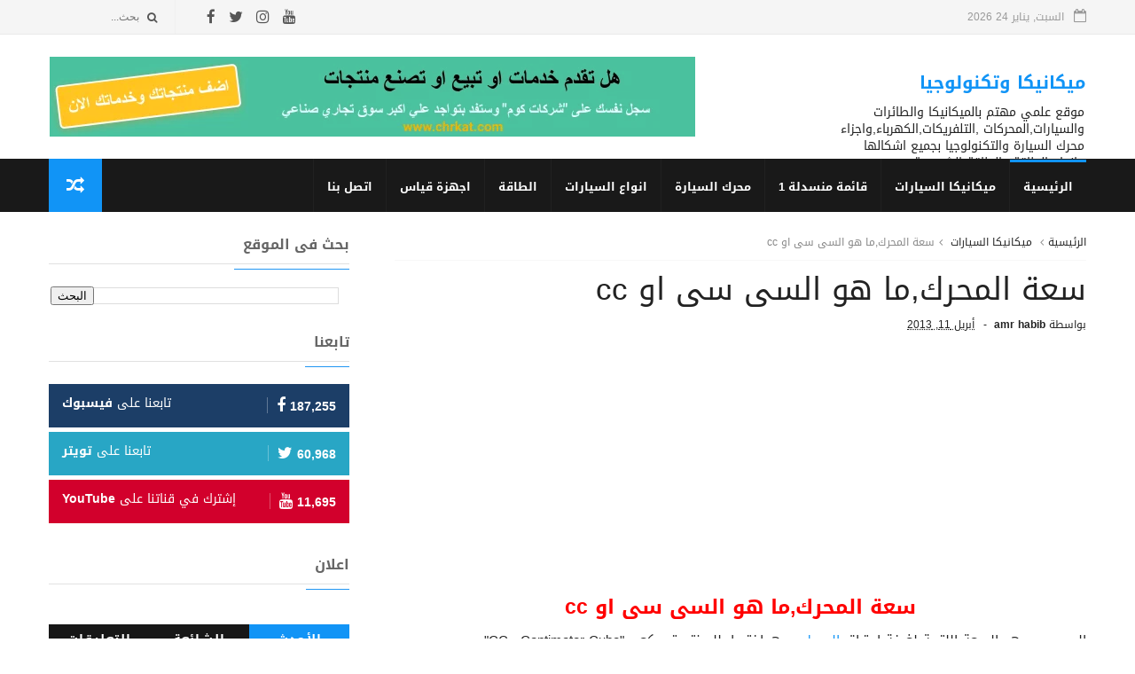

--- FILE ---
content_type: text/html; charset=UTF-8
request_url: https://www.mechanics-tech.com/2013/04/cc.html
body_size: 39943
content:
<!DOCTYPE html>
<html dir='rtl' xmlns='http://www.w3.org/1999/xhtml' xmlns:b='http://www.google.com/2005/gml/b' xmlns:data='http://www.google.com/2005/gml/data' xmlns:expr='http://www.google.com/2005/gml/expr'>
<head>
<link href='https://www.blogger.com/static/v1/widgets/2370241452-css_bundle_v2_rtl.css' rel='stylesheet' type='text/css'/>
<!--[if IE]><script type="text/javascript" src="https://www.blogger.com/static/v1/jsbin/3382421118-ieretrofit.js"></script> <![endif]-->
<meta charset='utf-8'/>
<meta content='IE=edge' http-equiv='X-UA-Compatible'/>
<meta content='width=device-width,initial-scale=1.0,minimum-scale=1.0,maximum-scale=1.0' name='viewport'/>
<link async="async" href="//fonts.googleapis.com/earlyaccess/droidarabickufi.css" rel="stylesheet">
<link href='//maxcdn.bootstrapcdn.com/font-awesome/4.6.3/css/font-awesome.min.css' rel='stylesheet'/>
<script async='async' src='//pagead2.googlesyndication.com/pagead/js/adsbygoogle.js'></script>
<script>
     (adsbygoogle = window.adsbygoogle || []).push({
          google_ad_client: "ca-pub-7878981945262317",
          enable_page_level_ads: true
     });
</script>
<meta content='text/html; charset=UTF-8' http-equiv='Content-Type'/>
<meta content='blogger' name='generator'/>
<link href='https://www.mechanics-tech.com/favicon.ico' rel='icon' type='image/x-icon'/>
<link href='https://www.mechanics-tech.com/2013/04/cc.html' rel='canonical'/>
<link rel="alternate" type="application/atom+xml" title="ميكانيكا وتكنولوجيا - Atom" href="https://www.mechanics-tech.com/feeds/posts/default" />
<link rel="alternate" type="application/rss+xml" title="ميكانيكا وتكنولوجيا - RSS" href="https://www.mechanics-tech.com/feeds/posts/default?alt=rss" />
<link rel="service.post" type="application/atom+xml" title="ميكانيكا وتكنولوجيا - Atom" href="https://www.blogger.com/feeds/4083573987620303610/posts/default" />

<link rel="alternate" type="application/atom+xml" title="ميكانيكا وتكنولوجيا - Atom" href="https://www.mechanics-tech.com/feeds/6248246209773419231/comments/default" />
<!--Can't find substitution for tag [blog.ieCssRetrofitLinks]-->
<link href='https://blogger.googleusercontent.com/img/b/R29vZ2xl/AVvXsEiM646dkOzQPqKPFHS6va6ToMZW5Y_rcadxdBmvYTr05PPI8sCdUuoLRn32R1Zfn4IxjCpTq5ikUtn8HKdYeBs6iiL4Ik_v5k5ZhL-a-3xHpwAIg-36_gd8QMkD5LQX7kigJihSljw_F-A/s320/%D8%B3%D8%B9%D8%A9+%D8%A7%D9%84%D9%85%D8%AD%D8%B1%D9%83,%D9%85%D8%A7+%D9%87%D9%8A+%D8%B3%D8%B9%D9%87+%D8%A7%D9%84%D9%85%D8%AD%D8%B1%D9%83+%D8%A7%D9%88+%D8%A7%D9%84+cc.jpg' rel='image_src'/>
<meta content='https://www.mechanics-tech.com/2013/04/cc.html' property='og:url'/>
<meta content='سعة المحرك,ما هو السى سى او cc' property='og:title'/>
<meta content='' property='og:description'/>
<meta content='https://blogger.googleusercontent.com/img/b/R29vZ2xl/AVvXsEiM646dkOzQPqKPFHS6va6ToMZW5Y_rcadxdBmvYTr05PPI8sCdUuoLRn32R1Zfn4IxjCpTq5ikUtn8HKdYeBs6iiL4Ik_v5k5ZhL-a-3xHpwAIg-36_gd8QMkD5LQX7kigJihSljw_F-A/w1200-h630-p-k-no-nu/%D8%B3%D8%B9%D8%A9+%D8%A7%D9%84%D9%85%D8%AD%D8%B1%D9%83,%D9%85%D8%A7+%D9%87%D9%8A+%D8%B3%D8%B9%D9%87+%D8%A7%D9%84%D9%85%D8%AD%D8%B1%D9%83+%D8%A7%D9%88+%D8%A7%D9%84+cc.jpg' property='og:image'/>
<title>
سعة المحرك,ما هو السى سى او cc - ميكانيكا وتكنولوجيا
</title>
<!-- البيانات الوصفية الخاصة بمدونتك (start) -->
<meta content='الميكانيكا ,الطائرات ,السيارات,المحركات ,التلفريكات,الكهرباء, اجزاء محرك السيارة ,التكنولوجيا بجميع اشكالها,انواع الطاقة, الطاقة الشمسية,ميكانيكا السيارات,جديد التكنولوجيا' name='keywords'/>
<!-- البيانات الوصفية الخاصة بمدونتك (end) -->
<meta content='سعة المحرك,ما هو السى سى او cc' property='og:title'/>
<meta content='https://www.mechanics-tech.com/2013/04/cc.html' property='og:url'/>
<meta content='article' property='og:type'/>
<meta content='https://blogger.googleusercontent.com/img/b/R29vZ2xl/AVvXsEiM646dkOzQPqKPFHS6va6ToMZW5Y_rcadxdBmvYTr05PPI8sCdUuoLRn32R1Zfn4IxjCpTq5ikUtn8HKdYeBs6iiL4Ik_v5k5ZhL-a-3xHpwAIg-36_gd8QMkD5LQX7kigJihSljw_F-A/s320/%D8%B3%D8%B9%D8%A9+%D8%A7%D9%84%D9%85%D8%AD%D8%B1%D9%83,%D9%85%D8%A7+%D9%87%D9%8A+%D8%B3%D8%B9%D9%87+%D8%A7%D9%84%D9%85%D8%AD%D8%B1%D9%83+%D8%A7%D9%88+%D8%A7%D9%84+cc.jpg' property='og:image'/>
<meta content='ميكانيكا وتكنولوجيا' property='og:site_name'/>
<meta content='https://www.mechanics-tech.com/' name='twitter:domain'/>
<meta content='سعة المحرك,ما هو السى سى او cc' name='twitter:title'/>
<meta content='summary_large_image' name='twitter:card'/>
<meta content='https://blogger.googleusercontent.com/img/b/R29vZ2xl/AVvXsEiM646dkOzQPqKPFHS6va6ToMZW5Y_rcadxdBmvYTr05PPI8sCdUuoLRn32R1Zfn4IxjCpTq5ikUtn8HKdYeBs6iiL4Ik_v5k5ZhL-a-3xHpwAIg-36_gd8QMkD5LQX7kigJihSljw_F-A/s320/%D8%B3%D8%B9%D8%A9+%D8%A7%D9%84%D9%85%D8%AD%D8%B1%D9%83,%D9%85%D8%A7+%D9%87%D9%8A+%D8%B3%D8%B9%D9%87+%D8%A7%D9%84%D9%85%D8%AD%D8%B1%D9%83+%D8%A7%D9%88+%D8%A7%D9%84+cc.jpg' name='twitter:image'/>
<meta content='سعة المحرك,ما هو السى سى او cc' name='twitter:title'/>
<!-- Social Media meta tag need customer customization -->
<meta content='Facebook App ID here' property='fb:app_id'/>
<meta content='Facebook Admin ID here' property='fb:admins'/>
<meta content='@username' name='twitter:site'/>
<meta content='@username' name='twitter:creator'/>
<style id='page-skin-1' type='text/css'><!--
/
-----------------------------------------------
Blogger Template Style
Name:      Tech News
Author :     http://www.soratemplates.com
License:     Free Version
----------------------------------------------- */
/* Variable definitions
-----------------------
<Variable name="keycolor" description="Main Color" type="color" default="#1194F6"/>
<Variable name="body.background" description="Background" type="background" color="#ffffff" default="$(color) url() repeat scroll top right"/>
<Variable name="color.theme" description="Color Theme" type="color" default="#1194F6"/>
-----------------------
*/
a,abbr,acronym,address,applet,b,big,blockquote,body,caption,center,cite,code,dd,del,dfn,div,dl,dt,em,fieldset,font,form,h1,h2,h3,h4,h5,h6,html,i,iframe,img,ins,kbd,label,legend,li,object,p,pre,q,s,samp,small,span,strike,strong,sub,sup,table,tbody,td,tfoot,th,thead,tr,tt,u,ul,var{padding:0;border:0;outline:0;vertical-align:baseline;background:0 0;margin:0}
ins{text-decoration:underline}
del{text-decoration:line-through}
dl,ul{list-style-position:inside;font-weight:700;list-style:none;}
ul li{list-style:none}
caption,th{text-align:center}
img{border:none;position:relative}
.clear{clear:both}
.section,.widget,.widget ul{margin:0;padding:0}
h1,h2,h3,h4,h5,h6{padding:0;margin:0}
a:link,a:hover,a:visited{color:#1194F6;text-decoration:none}
:focus{outline:0}
a img{border:0}
#navbar-iframe{display:none;height:0;visibility:hidden}
span.item-control,a.quickedit{display:none!important}
body{background:#ffffff url() repeat scroll top right;color:#222;font-size:14px;font-family:'Droid Arabic Kufi',sans-serif;line-height:22px;padding:0;word-wrap:break-word}
*{outline:0;transition:all .3s ease;-webkit-transition:all .3s ease;-moz-transition:all .3s ease;-o-transition:all .3s ease}
code{padding:2px 4px;font-size:90%;color:#c7254e;background-color:#f9f2f4;border-radius:4px}
.archive .home-link,.index .home-link{display:none}
.uk-post-title,h2.post-title,h3.wrp-titulo,.PopularPosts ul li a,.item .post-title,.static_page .post-title,.related-title a,.cmmwidget a,ul.post-nav span,.comments h4,.comments .comments-content .comment-header a,ul.post-nav{font-family:'Droid Arabic Kufi',sans-serif}
p.recent-des,.resumo span,.resumo a,.item .post-body,.static_page .post-body{font-family:'Droid Arabic Kufi',sans-serif}
.status-msg-body{font-size:13px}
.status-msg-wrap{font-size:13px;margin:0 auto 25px}
.status-msg-border{border:1px solid #f0f0f0;opacity:1}
.status-msg-bg{background-color:#fff}
.status-msg-wrap a:hover{text-decoration:underline}
#outer-wrapper{max-width:1170px;margin:0 auto;background-color:#FFF;}
.row{width:1170px}
#topnav{width: 100%;
height: 30px;
margin: 0;
background: #555;
color: #999;
height: 38px;    background-color: #f5f5f5;
border-bottom: 1px solid #e9e9e9;}
.tm-head{margin:0 auto;height:38px;line-height:39px}
.tm-menu{float:right;height:38px}
#nav1 li{float:right;display:inline-block;line-height:30px;padding:0;margin-left:15px}
#nav1 li a{color:#aaa;font-size:11px;font-weight:400}
#nav1 li a:hover,.tn-head #social-top ul li a:hover{color:#1194F6}
.tm-menu ul li a .fa{margin-left:5px}
.tn-left{float:left;height:30px}
.social-area{float:right;    margin-left: 10px;}
.tm-head #social-top{position:relative;display:block;margin-left:0}
.tm-head #social-top ul{overflow:hidden}
.tm-head #social-top ul li{line-height:38px;display:block;float:right;margin-right:15px;padding:0}
.tm-head #social-top ul li a{display:block;float:right;text-decoration:none;font-size:17px;color:#555}
.tm-head #social-top ul li a:before{display:inline-block;font-family:FontAwesome;font-style:normal;font-weight:400;-webkit-font-smoothing:antialiased;-moz-osx-font-smoothing:grayscale}
.tm-head #social-top ul li a:hover{color:#1194F6}
#social-top .facebook:before{content:"\f09a"}
#social-top .twitter:before{content:"\f099"}
#social-top .gplus:before{content:"\f0d5"}
#social-top .rss:before{content:"\f09e"}
#social-top .vimeo:before{content:"\f27d"}
#social-top .youtube:before{content:"\f167"}
#social-top .skype:before{content:"\f17e"}
#social-top .stumbleupon:before{content:"\f1a4"}
#social-top .tumblr:before{content:"\f173"}
#social-top .vine:before{content:"\f1ca"}
#social-top .stack-overflow:before{content:"\f16c"}
#social-top .linkedin:before{content:"\f0e1"}
#social-top .dribbble:before{content:"\f17d"}
#social-top .soundcloud:before{content:"\f1be"}
#social-top .behance:before{content:"\f1b4"}
#social-top .digg:before{content:"\f1a6"}
#social-top .instagram:before{content:"\f16d"}
#social-top .pinterest:before{content:"\f0d2"}
#social-top .delicious:before{content:"\f1a5"}
#social-top .codepen:before{content:"\f1cb"}
.uk-search-header{position:relative;height:38px;margin:0;padding-right:20px;border-right:1px solid #f0f0f0;font-size:12px;float:left;margin-right:10px}
.uk-search-header .fa-search{color:#555;position:absolute;line-height:41px}
.uk-search-header .uk-searchbox-header{height:35px;border:0;background-color:transparent;padding-right:20px;font-size:12px;color:#fff;    width: 100px;}
#header-blog{height:90px;padding:25px 0;background-color:#fff;position:relative;overflow:hidden}
.header-content{margin:0 auto;}
.header-logo{width:280px;height:60px;float:right}
.header-logo img{height:auto;max-height:95px;margin:0px 0 0;max-width:100%}
.Header h1{color:#171717;margin-bottom:10px;margin-top:15px;font-size:20px}
.header-ads{width:729px;max-width:100%;max-height:90px;float:left;margin:0}
#ads-content .widget h2{display:none}
#header-navigation{margin:0 auto;top:0;height:60px;background: #191919;}
.nav-wrapper{font-family:'Montserrat',sans-serif;margin:0 auto;box-sizing:border-box;height:60px}
.header-menu li.home-child{float:right;background-color:#1194F6;height:50px;display:inline-block;padding:0;margin-left:1px;width:50px;text-align:center}
.header-menu li.home-child a{height:50px;line-height:51px;font-size:22px;font-weight:400;color:#FFF}
.header-menu li.home-child a:before{content:'\f015';display:inline-block;font-family:FontAwesome;font-style:normal;font-weight:400;line-height:normal}
.header-menu li.home-child:hover{}
#menu{display:none}
#menu ul li{float:right;height:60px;display:inline-block;padding:0;
border-left: 1px solid #212121;transition:all .3s ease-out!important;-webkit-transition:all .3s ease-out!important;-moz-transition:all .3s ease-out!important;-o-transition:all .3s ease-out!important}
#menu ul li a{    height: 56px;
line-height: 55px;
transition: all .3s ease-out!important;
-webkit-transition: all .3s ease-out!important;
-moz-transition: all .3s ease-out!important;
-o-transition: all .3s ease-out!important;
-webkit-font-smoothing: antialiased;
text-transform: uppercase;
color: #fff;
font-size: 13px;
font-weight: 700;
font-family:"Droid Arabic Kufi",Arial,sans-serif;
padding: 0px 15px;
display: block;
margin-top: 1px;    border-top: 3px solid #191919;
}
#menu ul > li > a .fa{margin-left:8px}
#menu ul li.hasSub ul li a:after{display:none!important}
#menu ul li:hover ul{right:auto;z-index:9999}
#menu ul li ul{position:absolute;right:-9999px;z-index:9999;width:170px;margin:0;padding:0;box-shadow:0 1px 3px rgba(0,0,0,.3)}
#menu ul li ul li{background-color:#000;float:none!important;display:block;padding:0;margin-left:0;height:auto}
#menu ul li ul li:hover{background-color:#1194F6}
#menu ul li ul#sub-menu li a{    padding: 10px;
line-height: 36px;
text-transform: capitalize;
text-decoration: none;
color: #e6e6e6!important;
height: auto;
font-size: 13px;
font-weight: 700;
font-family: "Droid Arabic Kufi",Arial,sans-serif;}
#menu ul li ul#sub-menu li:hover a{color:#FFF!important}
#menu ul li ul li:hover a{color:#1194F6!important}
ul#sub-menu li a {
border-top: none;
}
#menu ul li,#menu ul li ul,#menu ul li a,#menu ul li ul#sub-menu li a i{outline:0;transition:all 0s ease!important;-webkit-transition:all 0s ease!important;-moz-transition:all 0s ease!important;-o-transition:all 0s ease!important}
.header-menu li:nth-child(1) a {
border-color:#1194F6!important;
}
.header-menu li:hover a {
border-color:#1194F6!important;
}
.top-header-content {
float: right;
font-family: 'Droid Arabic Kufi', Helvetica, Arial, sans-serif;
font-size: 14px;
color: #fff;
font-weight: 700;
text-transform: uppercase;
margin-left: 30px;
line-height: 40px;
}
.top-header-date {
float: right;
font-size: 12px;
}
.top-header-date i {
color: #999;
font-size: 15px;
margin-left: 7px;
}
.selectnav{display:none}
#selectnav1{margin-top:15px}
select.selectnav{color:#fff;padding:6px 5px 5px;border:0;background-color:#333;font:14px Roboto,sans-serif;cursor:pointer;width:100%;height:30px}
.header-random{position:relative;float:left}
.header-random li{list-style:none}
.header-random a.rdn-icon{-webkit-transition:all .3s ease-out 0;-moz-transition:all .3s ease-out 0;transition:all .3s ease-out 0;background-color:#1194F6;cursor:pointer;display:block;height:60px;text-align:center;position:relative;left:0;top:0;width:60px;border-radius:0}
.header-random a.rdn-icon:before{color:#fff;content:'\f074';font-family:FontAwesome;font-size:20px;text-rendering:auto;-webkit-font-smoothing:antialiased;-moz-osx-font-smoothing:grayscale;line-height:60px}
#content-wrapper{margin:25px auto;overflow:hidden}
.error_page #main-wrapper{width:100%!important;margin:0!important}
.error_page .sidebar-wrapper,.error_page .status-msg-wrap{display:none}
#error-wrap{color:$(main.text.color);text-align:center;padding:60px 0 80px}
.error-item{font-size:160px;line-height:1;margin-bottom:20px}
#error-wrap h2{font-size:25px;padding:20px 0 10px}
#error-wrap .homepage{padding-top:10px;display:block}
#error-wrap .homepage i{font-size:20px}
#error-wrap .homepage:hover{text-decoration:underline}
#main-wrapper{float:right;overflow:hidden;width:66.666%;word-wrap:break-word}
#feat-sec h2,#feat-sec .widget-content{display:none}
.box-title h2{    display: block!important;
line-height: 13px;  font-weight: 600;
letter-spacing: 1px;
font-size: 15px;
margin-bottom: 20px;
position: relative;
text-transform: uppercase;
font-style: normal;
text-align: right;
color: #fff;
border-right: 7px solid #1194F6;
padding-right: 15px;
font-family: 'Droid Arabic Kufi', Helvetica, Arial, sans-serif;}
.box-title h2 a{color:#222}
.uk-featured-post{overflow:hidden;display:block;margin-bottom:25px}
.uk-featured-post .uk-column1{float:right;width:65%;box-sizing:border-box;padding-left:20px}
.uk-featured-post .uk-column2{float:left;width:35%}
.uk-featured-post .uk-column2 .item2{margin-bottom:15px}
.uk-featured-item{overflow:hidden;position:relative;padding:0}
.uk-post-thumb{width:100%;height:150px;display:block;overflow:hidden;position:relative}
.uk-post-thumb .uk-image{display:block;height:150px;overflow:hidden}
.uk-post-thumb .uk-image:hover,.block-image .thumb a:hover,.roma-widget .mag-thumb:hover,.PopularPosts img:hover,.related li .related-img:hover{-webkit-transform:scale(1.1)!important;-moz-transform:scale(1.1)!important;transform:scale(1.1)!important}
.uk-column1 .uk-post-thumb,.uk-column1 .uk-post-thumb .uk-image{height:308px}
.uk-post-caption{position:relative;width:100%;padding:10px 0 0;box-sizing:border-box}
.uk-column1 .uk-post-caption{padding:10px 0 0}
.uk-post-title{text-decoration: none;
color: #000;
font-weight: 700;
font-size: 17px;
margin: 5px 0 10px;
line-height: 1.2;
font-family: 'Droid Arabic Kufi', Helvetica, Arial, sans-serif;}
.uk-column1 .uk-post-title{
margin-bottom: 8px;
text-decoration: none;
color: #000;
font-weight: 700;
font-size: 22px;
margin: 5px 0 10px;
line-height: 1.2;
font-family: 'Droid Arabic Kufi', Helvetica, Arial, sans-serif;}
.uk-post-title a{color:#222}
.uk-post-title a:hover{color:#1194F6}
.uk-post-meta{font-weight:400;display:inline-block}
.uk-snippet span{margin-top:0;    line-height: 1.6;
margin-bottom: 10px;
font-family: 'Droid Arabic Kufi', Helvetica, Arial, sans-serif;
color: #888;
font-size: 14px;}
.uk-post-meta span{float:right;font-size:11px;color:#aaa;padding:0;margin:0}
.uk-column1 .uk-post-meta span{font-size:12px;line-height:1.3em}
.uk-post-meta span strong{color:#222}
.uk-post-meta span:after{content:"-";margin:0 8px}
.uk-post-meta span.uk-date:after{display:none}
.uk-column1 .meta-border{margin:3px 0 8px}
#ads-home{width:728px;max-width:100%;max-height:90px;margin:0 auto 25px;overflow:hidden}
#ads-home .widget{line-height:0}
#ads-home .widget h2{display:none}
.post{display:block;overflow:hidden;word-wrap:break-word}
.index article,.archive article{overflow:hidden}
.index .post,.archive .post{padding:15px 0}
.index .post-outer:nth-of-type(1) .post{padding-top:0}
.block-image{float:right;width:290px;height:185px;position:relative;margin-left:20px}
.block-image .thumb{width:100%;height:185px;position:relative;display:block;z-index:2;overflow:hidden}
.block-image .thumb a{width:100%;height:185px;display:block}
.postags{position:absolute;top:15px;right:15px;z-index:3}
.postags a{font-size:11px;font-weight:700;line-height:19px;display:inline-block;padding:0 6px;background:#1194F6;color:#fff;margin:0}
.postags a{display:none}
.postags a:first-child{display:inline-block}
.postags a:hover{background:#aaa}
.retitle h2{margin:8px 0;display:block}
.post h2 a {    text-decoration: none;
color: #000;
font-weight: 400;
font-size: 22px;
margin: 15px 0 10px;
line-height: 1.2;
font-family: 'Droid Arabic Kufi', Helvetica, Arial, sans-serif;}
.post h2 a:hover{color:#1194F6}
.post_author_date{color:#C4C4C4;font-size:13px;font-weight:400;line-height:23px;margin:0 0 25px;text-transform:uppercase}
.post_author{font-weight:600;margin-left:5px}
div.post_author_date a{text-decoration:none}
.resumo{margin-top:5px;color:#888;font-size:12px;line-height:1.55em}
.resumo span{display:block;    line-height: 1.6;
margin-bottom: 10px;
font-family: 'Droid Arabic Kufi', Helvetica, Arial, sans-serif;
color: #888;
font-size: 14px;}
.resumo a{    background-color: #f5f5f5;
color: #2b2b2b!important;
font-size: 12px;
font-weight: 400;
line-height: 19px;
display: inline-block;
padding: 2px 7px;    border: 1px solid #e9e9e9;}
.resumo a:hover{background-color:#1194F6;color:#fff}
.meta-border{display:block;width:60px;height:1px;background-color:#f0f0f0;margin:6px 0 10px}
.widget iframe,.widget img{max-width:100%}
.index .post-footer,.archive .post-footer{display:none!important}
.index .post h2,.archive .post h2{margin:0 0 8px;padding:0}
.item .post,.static_page .post{padding:0 0 25px}
.date-header{color:#222;display:block;overflow:hidden;font-size:12px;font-weight:400;line-height:1.3em;margin:0!important;padding:0}
.date-header a{color:#222}
#meta-post a {color:#222}
#meta-post a:after{content:"-";margin:0 8px}
.post-meta{color:#222;display:block;font-size:12px;font-weight:400;line-height:1.3em;margin:0;padding:0}
.hreview{display:none!important}
.breadcrumbs .fa-angle-left:before{margin:0 5px}
.breadcrumbs{margin:0;font-size:12px;margin-bottom:10px;padding-bottom:10px;border-bottom:1px solid #f8f8f8}
.breadcrumbs i{color:#888}
.breadcrumbs span a{color:#222}
.breadcrumbs span{color:#888}
.breadcrumbs span a:hover{color:#1194F6}
.item article{margin-top:20px}
.item .post-head,.static_page .post-head{position:relative;margin:0 0 10px}
.item .post-title,.static_page .post-title{color:#222;display:inline-block;font-size:35px;font-weight:400;position:relative;line-height:1.3em}
.item .post-body,.static_page .post-body{width:100%;font-size:15px;line-height:1.5em;overflow:hidden}
.item .post-outer{padding:0}
.item .post-body img{max-width:100%}
.post-meta a,.post-meta i{color:#222}
.post-meta .post-author a:after{content:"-";margin:0 8px 0 6px}
.post-timestamp{margin-right:0}
.label-head{position:relative;display:block;overflow:hidden;margin-top:20px;padding:0}
.label-head span{float:right;display:inline-block;font-size:10px;height:20px;line-height:19px;background-color:#f0f0f0;color:#222;padding:0 8px}
.label-head a{float:right;display:inline-block;font-size:10px;height:20px;line-height:19px;background-color:#222;color:#fff;padding:0 8px;margin-right:3px;margin-bottom:3px}
.label-head a:hover{background-color:#1194F6}
.main .widget{margin:0}
.main .Blog{border-bottom-width:0}
.share-art{position:relative;display:block;overflow:hidden;margin:25px 0 15px;padding:15px 0;border-top:1px dotted #f0f0f0;border-bottom:1px dotted #f0f0f0}
.sa-title{display:block;float:right;height:30px;line-height:30px;margin:8px 0 8px 15px;padding:0}
.sa-title strong{font-size:16px;display:block}
.share-art a{float:right;font-size:12px;line-height:30px;color:#fff;-webkit-border-radius:2px;-moz-border-radius:2px;border-radius:2px;margin:8px 3px;padding:0 20px;height:30px;min-width:30px;text-align:center}
.share-art a:hover{background-color:#222;color:#fff}
.share-art a i.fa{margin-left:7px;font-size:15px}
.share-art .facebook{background-color:#003471}
.share-art .twitter{background-color:#00BFF3}
.share-art .googleplus{background-color:#EA4D29}
.share-art .pinterest{background-color:#C6393D}
.share-art .linkedin{background-color:#0077B5}
#related-posts{margin-bottom:10px}
.related-headline{   color: #222;
line-height: 13px;
overflow: hidden;
margin-bottom: 15px;
display: inline-block;
font-weight: 600;
letter-spacing: 1px;
font-size: 15px;
margin: 15px 0 20px;
position: relative;
text-transform: uppercase;
font-style: normal;
text-align: right;
border-right: 7px solid #1194F6;
padding-right: 15px;
font-family: 'Droid Arabic Kufi', Helvetica, Arial, sans-serif;}
.hide-label{display:none}
.related li{width:31%;position:relative;overflow:hidden;float:right;display:block;box-sizing:border-box;margin:0 3.5% 0 0;padding:0}
.related-thumb{width:100%;height:130px;overflow:hidden}
.related li .related-img{width:100%;height:130px;display:block}
.related-title a{font-size:14px;line-height:1.35em;padding:10px 0 10px 5px;font-weight:400;color:#222;display:block}
.related-title a:hover{color:#1194F6}
.related li:nth-of-type(1),.related li:nth-of-type(4),.related li:nth-of-type(7){margin-right:0}
.static_page .post-meta,.static_page .old_new{display:none}
.firstcharacter{float:right;color:#1194F6;font-size:75px;line-height:60px;padding-top:4px;padding-left:8px;padding-right:3px}
.post-body h1,.post-body h2,.post-body h3,.post-body h4,.post-body h5,.post-body h6{margin-bottom:15px;color:#222}
blockquote{font-style:italic;border-right:5px solid #222;font-size:18px;line-height:1.3em;margin:15px;padding:10px 15px}
blockquote:before{content:'\f10d';display:inline-block;font-family:FontAwesome;font-style:normal;font-weight:400;line-height:1;-webkit-font-smoothing:antialiased;-moz-osx-font-smoothing:grayscale;margin-left:10px}
blockquote:after{content:'\f10e';display:inline-block;font-family:FontAwesome;font-style:normal;font-weight:400;line-height:1;-webkit-font-smoothing:antialiased;-moz-osx-font-smoothing:grayscale;margin-right:10px}
.widget .post-body ul,.widget .post-body ol{line-height:1.5;font-weight:400}
.widget .post-body ul li{font-size:13px;margin:5px 0;padding:0;line-height:1.5}
.post-body ul li:before{content:"\f105";margin-left:5px;font-family:fontawesome}
.blogger-tab{display:block}
.comments{clear:both;margin-top:0;margin-bottom:0;color:#222}
.comments h4{font-size:13px;text-transform:capitalize;font-weight:400;padding:10px 0;margin:0;border-bottom:1px solid #eee}
.comments .comments-content{padding:10px 0}
.comments .comments-content .comment{margin-bottom:0;padding-bottom:8px}
.comments .comments-content .comment:first-child{padding-top:0}
.cmm-tabs .content-tab{background-color:transparent;padding:0}
.cmm-tabs-header{background-color:#171717;height:32px;margin-bottom:0px;position:relative}
.cmm-tabs-header h3 {display:inline-block;margin:0;color:#fff;font-family:'Montserrat',sans-serif;font-weight:500;text-transform:uppercase;font-size:13px;height:32px;line-height:32px;padding-right:10px}
.cmm-tabs-header h3 h9{display:none}
.simplyTab .cmm-tabs-header .wrap-tab{float:left}
.cmm-tabs-header .wrap-tab a{height:auto;line-height:32px;padding:0px 10px;font-size:14px;display:inline-block}
.cmm-tabs-header .wrap-tab li{float:right;width:auto}
.facebook-tab,.fb_iframe_widget_fluid span,.fb_iframe_widget iframe{width:100%!important}
.comments .item-control{position:static}
.comments .avatar-image-container{float:right}
.comments .avatar-image-container,.comments .avatar-image-container img{height:35px;max-height:35px;width:35px;max-width:35px;border-radius:2px}
.comments .comment-block{padding:10px;box-shadow:none;border:1px solid #eee;border-radius:2px}
.comments .comment-block,.comments .comments-content .comment-replies{margin-right:47px;margin-top:0}
.comments .comments-content .inline-thread{padding:0}
.comments .comments-content .comment-header{font-size:14px;border-bottom:1px solid #eee;padding:0 0 3px}
.comments .comments-content .user{font-style:normal;font-weight:500}
.comments .comments-content .icon.blog-author{font-weight:400}
.comments .comments-content .comment-content{text-align:justify;font-size:13px;color:#444;line-height:1.4em}
.comments .comment .comment-actions a{margin-left:5px;color:#fff;background-color:#171717;font-size:11px;font-weight:700;line-height:19px;display:inline-block;padding:0 6px}
.comments .comment .comment-actions a:hover{background-color:#1194F6;text-decoration:none}
.comments .comments-content .datetime{margin-right:0;float:left;font-size:11px}
.comments .comments-content .comment-header a{color:inherit}
.comments .comments-content .comment-header a:hover{color:#1194F6}
.comments .comments-content .icon.blog-author:before{content:"\f007";font-size:12px;font-family:FontAwesome}
.comments .thread-toggle{margin-bottom:4px;font-size:13px}
.comments .comments-content .comment-thread{margin:4px 0}
.comments .continue a{padding:0;padding-top:10px;font-size:13px;padding-right:47px;font-weight:700}
.comments .comments-content .loadmore.loaded{margin:0;padding:0}
.comments .comment-replybox-thread{margin:0}
iframe.blogger-iframe-colorize,iframe.blogger-comment-from-post{height:283px!important}
.cmm-tabs.simplyTab .content-tab{background-color:transparent;padding:0;margin-top:0}
.cmm-tabs.simplyTab .wrap-tab li a{font-family:'Droid Arabic Kufi',sans-serif;text-transform:uppercase;color:#fff;font-weight:400;background-color:#222;height:32px;font-size:10px;letter-spacing:1px}
.cmm-tabs.simplyTab .wrap-tab li a.activeTab{background-color:#1194F6;color:#fff}
.posts-title h2 a:before{margin-left:10px}
.cmm-tabs.simplyTab .wrap-tab{float:left}
.cmm-tabs.simplyTab .wrap-tab li{padding:0;line-height: 0;margin-right:0}
.wrap-tab{list-style:none}
.content-tab{transition:all .0s ease;-webkit-transition:all .0s ease;-moz-transition:all .0s ease;-o-transition:all .0s ease}
#blog-pager{clear:both;text-align:center;margin:0;font-family:'Montserrat',sans-serif}
.index .blog-pager,.index #blog-pager{display:block}
.index .blog-pager,.index #blog-pager,.archive .blog-pager,.archive #blog-pager{-webkit-border-radius:0;-moz-border-radius:0;border-radius:0;padding:15px 0 5px;text-align:right}
.showpageNum a,.showpage a,#blog-pager-newer-link a,#blog-pager-older-link a{color:#fff;background-color:#171717;font-size:14px;font-weight:400;line-height:24px;margin-left:5px;overflow:hidden;padding:4px 10px;text-decoration:none}
.showpageNum a:hover,.showpage a:hover,#blog-pager-newer-link a:hover,#blog-pager-older-link a:hover{decoration:none;background-color:#1194F6}
.showpageOf{display:none;font-size:0}
.showpagePoint{color:#fff;background-color:#1194F6;font-size:14px;font-weight:400;line-height:24px;margin-left:5px;overflow:hidden;padding:4px 10px;text-decoration:none}
.feed-links{clear:both;display:none;line-height:2.5em}
.sidebar-wrapper{float:left;overflow:hidden;width:29%;padding-top:0;padding-bottom:20px;word-wrap:break-word;color:#666;line-height:1.5em}
.sidebar-wrapper .widget{padding:0;background:#FFF;margin-bottom:20px;overflow:hidden}
.sidebar h2{       font-size: 16px;
line-height: 23px;
font-weight: 700;
text-transform: uppercase;
border-bottom: 1px solid #e1e1e1;
padding-bottom: 10px;
margin-bottom: 25px;    font-family: "Droid Arabic Kufi",Arial,sans-serif;}
.sidebar h2 span:before {
content: "";
position: absolute;
bottom: -13px;
right: 0;
height: 1px;
width: 100%;
padding: 0 5px;
background-color: #2196f3;
}
.sidebar h2 span {
position: relative;
}
.sidebar ul{list-style:none}
.sidebar li{margin:0;padding-bottom:.25em;padding-left:0;padding-top:0}
.sidebar .widget-content{margin:0; margin-bottom:10px}
#sidebar_tabs .widget h2{display:none}
#tab1,#tab2,#tab3{    margin-top: 20px;transition:all 0s ease;-webkit-transition:all 0s ease;-moz-transition:all 0s ease;-o-transition:all 0s ease}
.tab-opt{padding:0}
.tab-opt li{width:33.3333%;background-color:#171717;display:inline-block;padding:0;float:right}
.tab-opt{overflow:hidden;clear:both;margin:0 0 10px}
.tab-opt li.active,.tab-opt li.active a{background-color:#1194F6}
.tab-opt li a{text-align: center;
padding: 0;
color: #fff;
font-weight: 700;
font-size: 14px;
text-transform: uppercase;
height: 34px;
line-height: 36px;
letter-spacing: 1px;
display: block;
font-family: 'Droid Arabic Kufi', Helvetica, Arial, sans-serif;}
.tab-opt li:hover{background-color:#222}
#sidebar_tabs .cmmwidget{margin-bottom:20px}
.sidebar .roma-widget li:first-child,.sidebar .cmmwidget li:first-child{padding-top:0}
.list-label-widget-content li{display:block;padding:6px 0;border-bottom:1px dotted #f0f0f0;position:relative}
.list-label-widget-content li:first-child{padding:0 0 6px}
.list-label-widget-content li:last-child{padding-bottom:0;border-bottom:0}
.list-label-widget-content li a:before,.list-label-widget-content li span:first-child:before{content:"\f101";font-family:Fontawesome;margin-left:6px;font-size:14px;color:#222}
.list-label-widget-content li a,.list-label-widget-content li span:first-child{color:#222;font-size:13px;font-weight:400}
#footer .list-label-widget-content li a,#footer .list-label-widget-content li span:first-child{color:#fff;font-size:13px;font-weight:400}
.list-label-widget-content li a:hover,.list-label-widget-content li span:first-child{color:#1194F6}
.list-label-widget-content li span:last-child{color:#aaa;font-size:13px;font-weight:400;float:left}
.cloud-label-widget-content{margin-top:10px}
.cloud-label-widget-content span a{font-size:12px;color:#999;background-color:#f4f4f4;padding:7px 14px;float:right;position:relative;display:inline-block;margin:0 0 1px 1px;text-transform:capitalize}
.cloud-label-widget-content span a:hover{color:#fff;background-color:#1194F6}
.cloud-label-widget-content span span{font-size:13px;color:#757575;background-color:#f9f9f9;padding:7px 14px;float:right;position:relative;display:inline-block;margin:0 0 5px 5px;text-transform:capitalize;-webkit-border-radius:3px;-moz-border-radius:3px;border-radius:3px}
.label-size-1,.label-size-2{opacity:100}
.FollowByEmail td{width:100%;float:right}
.FollowByEmail .follow-by-email-inner .follow-by-email-submit{margin-right: 0;
border-radius: 0;
height: 45px;
border: none;
color: #000;
font-size: 18px;
letter-spacing: 0px;
outline: none;
font-family: 'Droid Arabic Kufi', Helvetica, Arial, sans-serif;
text-align: center;
padding: 10px 10px;
width: 100%;
text-transform: uppercase;
cursor: pointer;
font-weight: 800;
-webkit-transition-duration: 1s;
-moz-transition-duration: 1s;
-o-transition-duration: 1s;
-webkit-appearance: none;background-color:#1194F6;}
.follow-by-email-inner:after {
content: " We respect your privacy";
display: block;
margin-top: 10px;
color: #666;
font-size: 14px;
text-align: center;
line-height: 1.2;
font-weight: 700;
font-family: 'Droid Arabic Kufi', Helvetica, Arial, sans-serif;
}
.FollowByEmail .follow-by-email-inner .follow-by-email-submit:hover{background-color:#171717;color:#FFF}
.FollowByEmail .follow-by-email-inner .follow-by-email-address{    height: 45px;
box-sizing: border-box;
border: none;
background: #292929;
padding: 14px 10px;
color: #777;
font-size: 14px;
text-align: center;
outline: none;
width: 100%;
font-family: 'Droid Arabic Kufi', Helvetica, Arial, sans-serif;
font-weight: 700;
margin-bottom: 10px;}
.FollowByEmail .follow-by-email-inner .follow-by-email-address:focus{border:1px solid #EEE}
.FollowByEmail .widget-content{background: #000;
padding: 30px;
color: #fff;}
.FollowByEmail .widget-content:before{content:"GET MORE STUFF";    display: block;
color: #fff;
text-transform: uppercase;
font-size: 16px;
letter-spacing: -1px;
font-weight: 700;
text-align: center;
line-height: 1;}
.follow-by-email-inner:before {
content: "in your inbox";
color: #1194F6;
text-transform: none;
font-size: 32px;
letter-spacing: -1px;
font-weight: 800;
text-align: center;
display: block;
margin-bottom: 20px;
}
.flickr_widget .flickr_badge_image{float:right;margin-bottom:5px;margin-left:10px;overflow:hidden;display:inline-block}
.flickr_widget .flickr_badge_image:nth-of-type(4),.flickr_widget .flickr_badge_image:nth-of-type(8),.flickr_widget .flickr_badge_image:nth-of-type(12){margin-left:0}
.flickr_widget .flickr_badge_image img{max-width:67px;height:auto}
.flickr_widget .flickr_badge_image img:hover{opacity:.5}
#ArchiveList select{border:1px solid #EEE;padding:6px;width:100%;cursor:pointer;font:normal normal 13px Roboto}
.PopularPosts .item-thumbnail{margin:0 10px 0 0 !important;width:100px;height:70px;float:right;overflow:hidden}
.PopularPosts .item-snippet{display:none}
.PopularPosts ul li img{padding:0;width:100px;height:70px}
.PopularPosts .widget-content ul li{overflow:hidden;padding:10px 0}
.sidebar .PopularPosts .widget-content ul li:first-child{padding-top:0}
.PopularPosts ul li a{color:#222;font-weight:400;font-size:14px;line-height:1.4em}
.PopularPosts ul li a:hover{color:#1194F6}
.PopularPosts .item-title{margin:0;padding:0}
.PopularPosts .item-title .popular_span{color:#C4C4C4;font-size:13px;font-style:normal;line-height:21px;margin-top:3px}
.sidebar .roma-widget li{overflow:hidden;padding:10px 0}
.roma-widget .wid-thumb{width:100px;height:70px;float:right;margin-left:10px;overflow:hidden}
.roma-widget .mag-thumb{display:block;width:100px;height:70px}
.roma-widget .wrp-titulo{font:normal normal 15px;margin:0 0 3px;overflow:hidden}
.roma-widget .wrp-titulo a{color:#222;font-weight:400;font-size:14px;line-height:1.4em}
.roma-widget .wrp-titulo a:hover{color:#1194F6}
.p-date{color:#aaa;font-weight:400;font-size:11px}
.cmmwidget li .avatarImage{position:relative;overflow:hidden;padding:0}
.cmmwidget li{background:none!important;clear:both;list-style:none;word-break:break-all;display:block;overflow:hidden;margin:0;padding:10px 0}
.cmmwidget li span{margin-top:4px;color:#aaa;display:block;font-family:'Droid Arabic Kufi',sans-serif,sans-serif;line-height:1.3em;text-transform:lowercase;font-size:12px;font-weight:400}
.avatarRound{width:45px;height:45px}
img.rc-img{width:100%}
.cmmwidget a{color:#222;position:relative;font-size:14px;text-transform:capitalize;display:block;overflow:hidden;font-weight:500}
.cmmwidget a:hover{color:#1194F6}
.cmmwidget{list-style:none;padding:0}
.cmmwidget li .avatarImage{float:right;margin:0 0 0 10px}
.post-nav li{padding:0;display:inline-block;width:50%}
.post-nav li strong{display:block;padding:0 0 5px;font-weight:700;letter-spacing:1px;font-size:13px}
.post-nav li strong i{transition:all .0s ease;-webkit-transition:all .0s ease;-moz-transition:all .0s ease;-o-transition:all .0s ease}
.post-nav li.previous a strong:before,.post-nav li.next a strong:after{display:inline-block;font-family:FontAwesome;font-style:normal;font-weight:400}
.post-nav li.previous a strong:before{content:"\f105";margin-left:8px}
.post-nav li.next a strong:after{content:"\f104";margin-right:8px}
ul.post-nav{background-color:#FFF;border-top:1px dotted #f0f0f0;display:block;width:100%;overflow:hidden}
.post-nav li a{color:#222;line-height:1.33;display:block;padding:15px 0 0;transition:all .0s ease;-webkit-transition:all .0s ease;-moz-transition:all .0s ease;-o-transition:all .0s ease}
.post-nav li:hover a{color:#1194F6}
ul.post-nav span{font-size:13px;font-weight:400}
.post-nav .previous{float:right;box-sizing:border-box;padding-left:10px}
.post-nav .next{text-align:left;padding-right:10px;box-sizing:border-box}
h2{margin:0}
.footer-column .roma-widget li{overflow:hidden;border-bottom:1px solid #eee;padding:10px 0}
#footer-wrapper{background-color:#171717}
#footer{display:block;overflow:hidden;width:100%}
.footer-sections{overflow:hidden;margin:0 auto;padding:25px 0 15px}
.sect-right{display:inline-block;float:right;width:31.33%;margin-left:3%}
.sect-right .widget:nth-child(2){margin-top:15px}
.sect-right:nth-child(3){margin-left:0}
.sect-right .widget-title{position:relative;margin-bottom:10px;border-bottom:1px solid #272727}
.sect-right h2{display:inline-block;    font-weight: 600;
letter-spacing: 1px;
font-size: 15px;
margin-bottom: 20px;
position: relative;
text-transform: uppercase;
font-style: normal;
text-align: right;
color: #fff;
border-right: 7px solid #1194F6;
padding-right: 15px;
font-family: 'Droid Arabic Kufi', Helvetica, Arial, sans-serif;}
.sect-right h2 a{color:#fff}
.sect-right .PopularPosts ul li a,.sect-right .cmmwidget a,.sect-right .roma-widget .wrp-titulo a{color:#fff}
.sect-right .roma-widget li{overflow:hidden;padding:10px 0}
.sect-right .PopularPosts .widget-content ul li:first-child,.sect-right .roma-widget li:first-child{padding-top:0}
.sect-right .roma-widget .wrp-titulo a:hover,.sect-right .PopularPosts ul li a:hover,.sect-right .cmmwidget a:hover{color:#1194F6}
.footer-wrapper{background-color:rgba(0,0,0,0.24);color:#aaa;display:block;overflow:hidden;padding:15px 0 13px;width:100%}
.footer-wrapper .footer-sec{margin:0 auto}
.footer-wrapper .copyright{font-size:12px}
.footer-wrapper .copyright a{color:#fff}
.footer-wrapper .copyright a:hover{color:#1194F6}
.footer-wrapper #social-footer{float:left;position:relative;display:block;margin-left:-12px}
.footer-wrapper #social-footer ul{overflow:hidden}
.footer-wrapper #social-footer ul li{display:block;float:right;margin-left:10px;margin-right:10px}
.footer-wrapper #social-footer ul li a{display:block;float:right;text-decoration:none;color:#aaa}
.footer-wrapper #social-footer ul li a:hover{color:#1194F6}
.footer-wrapper #social-footer ul li a:before{display:inline-block;font-family:FontAwesome;font-style:normal;font-weight:400;-webkit-font-smoothing:antialiased;-moz-osx-font-smoothing:grayscale}
.footer-wrapper a:active,.footer-wrapper #social-footer ul li a:active{color:#1194F6}
#social-footer .facebook:before{content:"\f09a"}
#social-footer .twitter:before{content:"\f099"}
#social-footer .gplus:before{content:"\f0d5"}
#social-footer .rss:before{content:"\f09e"}
#social-footer .vimeo:before{content:"\f27d"}
#social-footer .youtube:before{content:"\f167"}
#social-footer .skype:before{content:"\f17e"}
#social-footer .stumbleupon:before{content:"\f1a4"}
#social-footer .tumblr:before{content:"\f173"}
#social-footer .vine:before{content:"\f1ca"}
#social-footer .stack-overflow:before{content:"\f16c"}
#social-footer .linkedin:before{content:"\f0e1"}
#social-footer .dribbble:before{content:"\f17d"}
#social-footer .soundcloud:before{content:"\f1be"}
#social-footer .behance:before{content:"\f1b4"}
#social-footer .digg:before{content:"\f1a6"}
#social-footer .instagram:before{content:"\f16d"}
#social-footer .pinterest:before{content:"\f0d2"}
#social-footer .delicious:before{content:"\f1a5"}
#social-footer .codepen:before{content:"\f1cb"}
.sect-right .FollowByEmail .follow-by-email-inner .follow-by-email-address{border:1px solid #333;background-color:#222;color:#ddd}
.sect-right .FollowByEmail .widget-content{background-color:#222}
.sect-right .FollowByEmail .widget-content:before{color:#ddd}
.sect-right .FollowByEmail .follow-by-email-inner .follow-by-email-submit:hover{background-color:#333}
.sect-right #ArchiveList select{border:1px solid #272727;background-color:#222;color:#ddd}
.sect-right #ArchiveList select option{color:#ddd}
.sect-right .cloud-label-widget-content span a{color:#ddd;background-color:#222}
.sect-right .cloud-label-widget-content span a:hover{color:#fff;background-color:#1194F6}
#back-to-top{background-color:#171717;color:#fff;padding:7px 10px;font-size:14px;line-height:1;text-align:center;transition:all 0s ease;-webkit-transition:all 0s ease;-moz-transition:all 0s ease;-o-transition:all 0s ease}
#back-to-top:hover{background-color:#1194F6;transition:all .3s ease;-webkit-transition:all .3s ease;-moz-transition:all .3s ease;-o-transition:all .3s ease}
.back-to-top{position:fixed!important;position:absolute;bottom:70px;    left: 48px;
width: 40px;z-index:9999}
@font-face {
font-family: 'weather';
src: url('https://s3-us-west-2.amazonaws.com/s.cdpn.io/93/artill_clean_icons-webfont.eot');
src: url('https://s3-us-west-2.amazonaws.com/s.cdpn.io/93/artill_clean_icons-webfont.eot?#iefix') format('embedded-opentype'),
url('https://s3-us-west-2.amazonaws.com/s.cdpn.io/93/artill_clean_icons-webfont.woff') format('woff'),
url('https://s3-us-west-2.amazonaws.com/s.cdpn.io/93/artill_clean_icons-webfont.ttf') format('truetype'),
url('https://s3-us-west-2.amazonaws.com/s.cdpn.io/93/artill_clean_icons-webfont.svg#artill_clean_weather_iconsRg') format('svg');
font-weight: normal;
font-style: normal;
}
.feat-img:after {
content: no-close-quote;
position: absolute;
bottom: 0;
right: 0;
width: 100%;
height: 100px;
background: url(https://blogger.googleusercontent.com/img/b/R29vZ2xl/AVvXsEg-7uJI6zwHQykGzDg63_x5S2lZgOxoenFUF0VlNIPKMJ24nfmkIKaRKLtanBOPgeNDHhjcYzCOI1Ujwhtq79ZWH8FcgzutJH7SvVqVJFKcVVl113wDJNUYMS2slMYCoJTxkfRkxVotL-UL/s1600/2018-05-06_10-12-39.png) repeat-x;
opacity: .5;
transition: all .3s ease-out;
}
#weather {
margin: 0px auto;
text-align: center;
text-transform: uppercase;
}
#weather i {
color: #fff;
font-family: weather;
font-size: 34px;
font-weight: normal;
font-style: normal;
line-height: 1.0;
text-transform: none;
margin-right:10px;
}
.icon-0:before { content: ":"; }
.icon-1:before { content: "p"; }
.icon-2:before { content: "S"; }
.icon-3:before { content: "Q"; }
.icon-4:before { content: "S"; }
.icon-5:before { content: "W"; }
.icon-6:before { content: "W"; }
.icon-7:before { content: "W"; }
.icon-8:before { content: "W"; }
.icon-9:before { content: "I"; }
.icon-10:before { content: "W"; }
.icon-11:before { content: "I"; }
.icon-12:before { content: "I"; }
.icon-13:before { content: "I"; }
.icon-14:before { content: "I"; }
.icon-15:before { content: "W"; }
.icon-16:before { content: "I"; }
.icon-17:before { content: "W"; }
.icon-18:before { content: "U"; }
.icon-19:before { content: "Z"; }
.icon-20:before { content: "Z"; }
.icon-21:before { content: "Z"; }
.icon-22:before { content: "Z"; }
.icon-23:before { content: "Z"; }
.icon-24:before { content: "E"; }
.icon-25:before { content: "E"; }
.icon-26:before { content: "3"; }
.icon-27:before { content: "a"; }
.icon-28:before { content: "A"; }
.icon-29:before { content: "a"; }
.icon-30:before { content: "A"; }
.icon-31:before { content: "6"; }
.icon-32:before { content: "1"; }
.icon-33:before { content: "6"; }
.icon-34:before { content: "1"; }
.icon-35:before { content: "W"; }
.icon-36:before { content: "1"; }
.icon-37:before { content: "S"; }
.icon-38:before { content: "S"; }
.icon-39:before { content: "S"; }
.icon-40:before { content: "M"; }
.icon-41:before { content: "W"; }
.icon-42:before { content: "I"; }
.icon-43:before { content: "W"; }
.icon-44:before { content: "a"; }
.icon-45:before { content: "S"; }
.icon-46:before { content: "U"; }
.icon-47:before { content: "S"; }
#weather li {
display: inline-block;
border-radius: 5px;
color: #fff;
}
#weather .currently {
margin: 0 20px;
}
/*------*|*|*| Featured Blog Posts *|*|*|----------*/
.blog_featured_posts {
display: inline-block;
width: 100%;
margin-top: 5px;
margin-bottom: 35px;
}
.blog_featured_post {
display: block;
position: relative;
float: right;
overflow: hidden;
height:400px;
}
.blog_featured_post.first {
width: 49%;
margin-left: 5px;
}
.blog_featured_post.second {
width: 22%;
margin-left: 5px;
}
.blog_featured_post.third, .blog_featured_post.fourth {
width: 28%;
height:197.5px;
}
.blog_featured_post.third {
margin-bottom: 5px;
}
.blog_featured_post a {
display: block;
color: rgb(255, 255, 255);
text-shadow: rgba(0, 0, 0, 0.498039) 0px 1px 1px;
position: relative;
vertical-align: bottom;
z-index: 1;
height:100%;
}
.blog_featured_post a:before {
display: block;
position: absolute;
content: '';
right: 0px;
top: 0px;
width: 100%;
height: 100%;
opacity: 0.5;
-webkit-transition: all 0.2s;
transition: all 0.2s;
}
.blog_featured_post a .blog_contents {
display: block;
position: absolute;
z-index: 5;
bottom: 30px;
right: 30px;
left: 30px;
font-weight:bold;
letter-spacing: -1px;
line-height: 120%;
-webkit-transition: all 0.2s;
transition: all 0.2s;
font-family: 'Droid Arabic Kufi', sans-serif;
}
.blog_featured_posts span {
font-style: normal;
display: block;
position: absolute;
bottom: 100%;
padding: 8px 10px 20px;
letter-spacing: 0px;
font-size: 12px;
line-height: 1;
top: 0;
left: 0;
text-shadow: none;
margin-bottom: 10px;
background: #20C1DD;
text-transform: uppercase;
}
.blog_featured_post a .blog_contents h3 {
font-size: 20px;
line-height: 1.35;
font-weight: bold;
}
.blog_featured_post.first a .blog_contents h3 {font-size: 28px!important;}
.blog_featured_post .feat-img{
width:100%;
height:100%;
background-size:cover;
background-position:50%;
}
.sidebar-wrapper .BlogArchive a {
color: #333;
}
.socials a {
display: block;
padding: 12px 15px;
margin-bottom: 5px;
color: white;
position: relative;
}
.social-facebook {
background: #1c3e67;
}
.social-facebook:before {
content: "\f09a";
font-family: "FontAwesome";
padding-left: 10px;
margin-left: 10px;
font-size: 18px;
border-left: 1px solid rgba(255,255,255,.3);
}
.socials a span, .socials a:before {
position: relative;
z-index: 2;
}
.social-count {
font-weight: 900;
font-size: 14px;
line-height: 1;
position: absolute;
padding-top: 4px;
}
.social-text {
float: left;
}
.social-text strong {
font-weight: 900;
}
.socials a:after {
content: " ";
width: 0;
height: 100%;
background: #252b42;
position: absolute;
right: 0;
top: 0;
z-index: 1;
}
.social-twitter {
background: #28a6c5;
}
.social-twitter:before {
content: "\f099";
font-family: "FontAwesome";
padding-left: 10px;
margin-left: 10px;
font-size: 18px;
border-left: 1px solid rgba(255,255,255,.3);
}
.social-subscribe {
background: #d2002c;
}
.social-subscribe:before {
content: "\f167";
font-family: "FontAwesome";
padding-left: 10px;
margin-left: 10px;
font-size: 18px;
border-left: 1px solid rgba(255,255,255,.3);
}

--></style>
<style>
/*-------Typography and ShortCodes-------*/
.firstcharacter{float:right;color:#27ae60;font-size:75px;line-height:60px;padding-top:4px;padding-left:8px;padding-right:3px}.post-body h1,.post-body h2,.post-body h3,.post-body h4,.post-body h5,.post-body h6{margin-bottom:15px;color:#2c3e50}blockquote{font-style:italic;color:#888;border-right:5px solid #27ae60;margin-right:0;padding:10px 15px}blockquote:before{content:'\f10d';display:inline-block;font-family:FontAwesome;font-style:normal;font-weight:400;line-height:1;-webkit-font-smoothing:antialiased;-moz-osx-font-smoothing:grayscale;margin-left:10px;color:#888}blockquote:after{content:'\f10e';display:inline-block;font-family:FontAwesome;font-style:normal;font-weight:400;line-height:1;-webkit-font-smoothing:antialiased;-moz-osx-font-smoothing:grayscale;margin-right:10px;color:#888}.button{background-color:#2c3e50;float:right;padding:5px 12px;margin:5px;color:#fff;text-align:center;border:0;cursor:pointer;border-radius:3px;display:block;text-decoration:none;font-weight:400;transition:all .3s ease-out !important;-webkit-transition:all .3s ease-out !important}a.button{color:#fff}.button:hover{background-color:#27ae60;color:#fff}.button.small{font-size:12px;padding:5px 12px}.button.medium{font-size:16px;padding:6px 15px}.button.large{font-size:18px;padding:8px 18px}.small-button{width:100%;overflow:hidden;clear:both}.medium-button{width:100%;overflow:hidden;clear:both}.large-button{width:100%;overflow:hidden;clear:both}.demo:before{content:"\f06e";margin-left:5px;display:inline-block;font-family:FontAwesome;font-style:normal;font-weight:400;line-height:normal;-webkit-font-smoothing:antialiased;-moz-osx-font-smoothing:grayscale}.download:before{content:"\f019";margin-left:5px;display:inline-block;font-family:FontAwesome;font-style:normal;font-weight:400;line-height:normal;-webkit-font-smoothing:antialiased;-moz-osx-font-smoothing:grayscale}.buy:before{content:"\f09d";margin-left:5px;display:inline-block;font-family:FontAwesome;font-style:normal;font-weight:400;line-height:normal;-webkit-font-smoothing:antialiased;-moz-osx-font-smoothing:grayscale}.visit:before{content:"\f14c";margin-left:5px;display:inline-block;font-family:FontAwesome;font-style:normal;font-weight:400;line-height:normal;-webkit-font-smoothing:antialiased;-moz-osx-font-smoothing:grayscale}.widget .post-body ul,.widget .post-body ol{line-height:1.5;font-weight:400}.widget .post-body li{margin:5px 0;padding:0;line-height:1.5}.post-body ul li:before{content:"\f105";margin-left:5px;font-family:fontawesome}pre{font-family:Monaco, "Andale Mono", "Courier New", Courier, monospace;background-color:#2c3e50;background-image:-webkit-linear-gradient(rgba(0, 0, 0, 0.05) 50%, transparent 50%, transparent);background-image:-moz-linear-gradient(rgba(0, 0, 0, 0.05) 50%, transparent 50%, transparent);background-image:-ms-linear-gradient(rgba(0, 0, 0, 0.05) 50%, transparent 50%, transparent);background-image:-o-linear-gradient(rgba(0, 0, 0, 0.05) 50%, transparent 50%, transparent);background-image:linear-gradient(rgba(0, 0, 0, 0.05) 50%, transparent 50%, transparent);-webkit-background-size:100% 50px;-moz-background-size:100% 50px;background-size:100% 50px;line-height:25px;color:#f1f1f1;position:relative;padding:0 7px;margin:15px 0 10px;overflow:hidden;word-wrap:normal;white-space:pre;position:relative}pre:before{content:'Code';display:block;background:#F7F7F7;margin-right:-7px;margin-left:-7px;color:#2c3e50;padding-right:7px;font-weight:400;font-size:14px}pre code,pre .line-number{display:block}pre .line-number a{color:#27ae60;opacity:0.6}pre .line-number span{display:block;float:right;clear:both;width:20px;text-align:center;margin-right:-7px;margin-left:7px}pre .line-number span:nth-child(odd){background-color:rgba(0, 0, 0, 0.11)}pre .line-number span:nth-child(even){background-color:rgba(255, 255, 255, 0.05)}pre .cl{display:block;clear:both}#contact{background-color:#fff;margin:30px 0 !important}#contact .contact-form-widget{max-width:100% !important}#contact .contact-form-name,#contact .contact-form-email,#contact .contact-form-email-message{background-color:#FFF;border:1px solid #eee;border-radius:3px;padding:10px;margin-bottom:10px !important;max-width:100% !important}#contact .contact-form-name{width:47.7%;height:50px}#contact .contact-form-email{width:49.7%;height:50px}#contact .contact-form-email-message{height:150px}#contact .contact-form-button-submit{max-width:100%;width:100%;z-index:0;margin:4px 0 0;padding:10px !important;text-align:center;cursor:pointer;background:#27ae60;border:0;height:auto;-webkit-border-radius:2px;-moz-border-radius:2px;-ms-border-radius:2px;-o-border-radius:2px;border-radius:2px;text-transform:uppercase;-webkit-transition:all .2s ease-out;-moz-transition:all .2s ease-out;-o-transition:all .2s ease-out;-ms-transition:all .2s ease-out;transition:all .2s ease-out;color:#FFF}#contact .contact-form-button-submit:hover{background:#2c3e50}#contact .contact-form-email:focus,#contact .contact-form-name:focus,#contact .contact-form-email-message:focus{box-shadow:none !important}.alert-message{position:relative;display:block;background-color:#FAFAFA;padding:20px;margin:20px 0;-webkit-border-radius:2px;-moz-border-radius:2px;border-radius:2px;color:#2f3239;border:1px solid}.alert-message p{margin:0 !important;padding:0;line-height:22px;font-size:13px;color:#2f3239}.alert-message span{font-size:14px !important}.alert-message i{font-size:16px;line-height:20px}.alert-message.success{background-color:#f1f9f7;border-color:#e0f1e9;color:#1d9d74}.alert-message.success a,.alert-message.success span{color:#1d9d74}.alert-message.alert{background-color:#DAEFFF;border-color:#8ED2FF;color:#378FFF}.alert-message.alert a,.alert-message.alert span{color:#378FFF}.alert-message.warning{background-color:#fcf8e3;border-color:#faebcc;color:#8a6d3b}.alert-message.warning a,.alert-message.warning span{color:#8a6d3b}.alert-message.error{background-color:#FFD7D2;border-color:#FF9494;color:#F55D5D}.alert-message.error a,.alert-message.error span{color:#F55D5D}.fa-check-circle:before{content:"\f058"}.fa-info-circle:before{content:"\f05a"}.fa-exclamation-triangle:before{content:"\f071"}.fa-exclamation-circle:before{content:"\f06a"}.post-table table{border-collapse:collapse;width:100%}.post-table th{background-color:#eee;font-weight:bold}.post-table th,.post-table td{border:0.125em solid #333;line-height:1.5;padding:0.75em;text-align:right}@media (max-width: 30em){.post-table thead tr{position:absolute;top:-9999em;right:-9999em}.post-table tr{border:0.125em solid #333;border-bottom:0}.post-table tr + tr{margin-top:1.5em}.post-table tr,.post-table td{display:block}.post-table td{border:none;border-bottom:0.125em solid #333;padding-right:50%}.post-table td:before{content:attr(data-label);display:inline-block;font-weight:bold;line-height:1.5;margin-right:-100%;width:100%}}@media (max-width: 20em){.post-table td{padding-right:0.75em}.post-table td:before{display:block;margin-bottom:0.75em;margin-right:0}}
.FollowByEmail {
    clear: both;
}
</style>
<style id='template-skin-1' type='text/css'><!--
/*------Layout (No Edit)----------*/
body#layout #outer-wrapper{padding:0;width:1000px}
body#layout .section h4{color:#171717!important}
body#layout #topnav,body#layout .tm-head{height:auto}
body#layout .tm-menu{margin:0;width:70%}
body#layout .tn-left{height:auto}
body#layout .social-area{margin:0;width:100%}
body#layout .header-content,body#layout #header-blog{float:right;width:100%;height:auto;padding:0}
body#layout .header-logo,body#layout .header-ads{height:auto}
body#layout .header-logo{float:right;width:30%;margin:0;padding:0}
body#layout .header-ads{width:70%;margin:0}
body#layout .header-random{display:none}
body#layout .header-menu{float:right;width:100%;margin:4px 0 0;padding:0}
body#layout #menu{display:block}
body#layout #content-wrapper{margin:0 auto}
body#layout #main-wrapper{float:right;width:70%;margin:0;padding:0}
body#layout #feat-sec .widget-content{display:block}
body#layout #ads-home{width:auto;max-height:none;margin-bottom:0}
body#layout #sidebar_tabs:before{content:"Sidebar Tabs";color:#fff;font-family:'Droid Arabic Kufi', sans-serif;font-size:18px;margin-bottom:5px;display:block}
body#layout .sidebar-wrapper{float:left;width:30%;margin:0;padding:0}
body#layout #sidebar_tabs{overflow:hidden;background-color:#FFBA00;padding:10px;margin-bottom:10px;box-sizing:border-box}
body#layout .sidebar-wrapper .layout-widget-description{display:none}
body#layout #sidebar_tabs .tab-opt{padding:0;float:right}
body#layout #footer-wrapper{overflow:hidden}
body#layout .sect-right{width:28%;float:right}
body#layout #social-footer{width:30%;float:left}
body#layout .header-menu li.home-child,body#layout .uk-search-header,body#layout .FollowByEmail .widget-content:before{display:none}
body#layout #unwanted{display:none!important}
body#layout .row {
width: 800px;
margin: 0;
}
/*------Layout (end)----------*/
--></style>
<style type='text/css'>
/*----Responsive Design----*/
@media only screen and (max-width: 1060px) {
#outer-wrapper{max-width:100%;box-shadow:none}
.row{width:96%}
.header-logo{max-width:200px}
#main-wrapper{width:67%}
.sidebar-wrapper{width:30%}
.back-to-top{display:none}
.blog_featured_post.third, .blog_featured_post.fourth {width: 23.72%;}
}
@media only screen and (max-width: 979px) {
#header-blog{padding:15px 0}
#header-blog,.header-content{height:auto}
.header-logo{width:auto;float:none;margin:0 auto 15px}
.header-logo img{margin:0 auto}
.header-ads{float:none;margin:0 auto}
.header-menu{width:50%;overflow:hidden}
#nav,.header-menu li.home-child{display:none}
.nav-menu .selectnav{display:block!important}
.nav-wrapper{padding-right:10px}
#content-wrapper{margin:15px auto}
#main-wrapper{width:100%}
.uk-featured-post{margin-bottom:15px}
#ads-home{margin:0 auto 20px}
.sidebar-wrapper{float:right;width:100%;margin-top:15px}
.item .sidebar-wrapper{padding-top:10px}
.footer-sections{padding:15px 0 10px}
.sect-right{width:100%;margin-left:0;margin-bottom:20px}
.sect-right:last-child{margin-bottom:0}
.flickr_widget .flickr_badge_image:nth-of-type(4),.flickr_widget .flickr_badge_image:nth-of-type(8),.flickr_widget .flickr_badge_image:nth-of-type(12){margin-left:10px}

.blog_featured_post.second,.blog_featured_post.first,.blog_featured_post.third,.blog_featured_post.fourth {width: 100%;height:300px;margin-bottom: 9px;}
.blog_featured_post a .blog_contents{right:15px;left:15px;bottom:10px;}
.blog_featured_post.first a .blog_contents h3,.blog_featured_post a .blog_contents h3 {font-size: 20px;}
}
@media only screen and (max-width: 767px) {
.tm-menu{width:55%}
#nav1{display:none}
#selectnav2{background-color:#aaa;height:22px;line-height:22px;padding:2px 5px;font-size:12px;box-sizing:border-box;margin-top:4px}
.selectnav{display:block}
.top-header-date,.uk-search-header{display:none}
}
@media only screen and (max-width: 620px) {
.uk-featured-post .uk-column1{width:100%;padding-left:0}
.uk-column1 .uk-post-caption{padding:0;float:right}
.uk-featured-post .uk-column2{float:left;width:100%;margin-top:15px}
.uk-featured-post .uk-column2 .item2{float:right;width:48.5%;margin-bottom:0}
.uk-featured-post .uk-column2 .item3{float:left;width:48.5%}
.index article,.archive article{float:right}
.uk-column1 .uk-post-thumb,.uk-column1 .uk-post-thumb .uk-image,.block-image,.block-image .thumb,.block-image .thumb a{width:100%;height:250px;margin-left:0;margin-bottom:15px;float:right}
.index .blog-pager,.index #blog-pager,.archive .blog-pager,.archive #blog-pager{padding:10px 0}
.item .post-title,.static_page .post-title{font-size:24px;line-height:1.4em}
.share-art a{padding:0}
.share-art span{display:none}
.share-art i.fa{margin-left:0!important}
.tm-menu{display:none}
}
@media only screen and (max-width: 480px) {
.uk-column1 .uk-post-thumb,.uk-column1 .uk-post-thumb .uk-image,.block-image,.block-image .thumb,.block-image .thumb a{height:220px}
.uk-featured-post .uk-column2 .item2{width:100%}
.uk-featured-post .uk-column2 .item3{float:right;width:100%;margin-top:15px}
.breadcrumbs{line-height:1.5em}
.post h2 a,.item .post-title,.static_page .post-title{font-size:22px}
.related li{width:100%;margin:10px 0 0}
.related li:first-child{margin-top:0}
.cmm-tabs-header h3{font-size:10px}
.sect-right{margin-bottom:15px}
.footer-wrapper #social-footer{margin-left:0;width:100%;text-align:center}
.footer-wrapper #social-footer ul li{display:inline-block;float:none}
.footer-wrapper .copyright{text-align:center;float:right;width:100%;margin-top:5px}
}
@media only screen and (max-width: 340px) {
.uk-column1 .uk-post-thumb,.uk-column1 .uk-post-thumb .uk-image,.block-image,.block-image .thumb,.block-image .thumb a{height:200px}
.cmm-tabs-header .wrap-tab a{padding:0 7px}
.cmm-tabs.simplyTab .wrap-tab li a{letter-spacing:0}
.footer-sections{padding:15px 0 10px}
.flickr_widget .flickr_badge_image:nth-of-type(4),.flickr_widget .flickr_badge_image:nth-of-type(8),.flickr_widget .flickr_badge_image:nth-of-type(12){margin-left:0}
}
@media only screen and (max-width: 300px) {
.tm-menu{width:100%}
.social-area{display:none}
.header-logo{float:none;text-align:center;margin:0 auto;min-width:inherit}
.header-ads{display:none}
.header-menu{width:100%}
.topnav{width:100%}
.nav-wrapper{padding:0 10px}
#selectnav1{width:100%}
.header-random{display:none}
.uk-column1 .uk-post-thumb,.uk-column1 .uk-post-thumb .uk-image,.block-image,.block-image .thumb,.block-image .thumb a{height:160px}
.uk-column1 .uk-post-title,.post h2 a{font-size:18px}
.retitle{margin-bottom:10px}
.item .post-title,.static_page .post-title{font-size:20px}
.error-item{font-size:120px}
.cmm-tabs-header{overflow:hidden}
.cmm-tabs.simplyTab .wrap-tab{float:right}
.cmm-tabs-header .wrap-tab li{float:right;display:inline-block;margin-right:0!important;margin-left:10px;margin-bottom:2px}
.cmm-tabs-header .wrap-tab li:last-child{margin-left:0}
.cmm-tabs.simplyTab .wrap-tab li a{padding:2px 7.55px}
.cmm-tabs-header h3,.sidebar-wrapper,#footer{display:none}
.footer-wrapper #social-footer ul li,.footer-wrapper #social-footer ul li a{margin:0 5px}
}
</style>
<script src='https://ajax.googleapis.com/ajax/libs/jquery/1.11.0/jquery.min.js' type='text/javascript'></script>
<script src='//cdnjs.cloudflare.com/ajax/libs/jquery.simpleWeather/3.1.0/jquery.simpleWeather.min.js'></script>
<link href='https://www.blogger.com/dyn-css/authorization.css?targetBlogID=4083573987620303610&amp;zx=7d3f0895-a402-4131-8a5b-8ffc7bc6722b' media='none' onload='if(media!=&#39;all&#39;)media=&#39;all&#39;' rel='stylesheet'/><noscript><link href='https://www.blogger.com/dyn-css/authorization.css?targetBlogID=4083573987620303610&amp;zx=7d3f0895-a402-4131-8a5b-8ffc7bc6722b' rel='stylesheet'/></noscript>
<meta name='google-adsense-platform-account' content='ca-host-pub-1556223355139109'/>
<meta name='google-adsense-platform-domain' content='blogspot.com'/>

<!-- data-ad-client=ca-pub-7878981945262317 -->

</head>
<body class='item'>
<div id='topnav'>
<div class='tm-head row'>
<div class='tm-menu'>
<div class='top-header-right'>
<div class='top-header-content'>
</div>
<div class='top-header-date'>
<i class='top-header-date-icon fa fa-calendar-o'></i>
<script>
var d=new Date();
var weekday=new Array("الأحد","الأثنين","الثلاثاء","الأربعاء","الخميس","الجمعة","السبت");
var monthname=new Array("يناير","فبراير","مارس","أبريل","مايو","يونيو","يوليو","أغسطس","سبتمبر","أكتوبر","ننوفمبر","ديسمبر");
document.write(weekday[d.getDay()] + ", ");
document.write(monthname[d.getMonth()] + " ");
document.write(d.getDate() + " ");
document.write(d.getFullYear());
</script>
</div>
</div>
</div>
<div class='tn-left'>
<div class='social-area'>
<div class='social-top section' id='social-top' name='Social Top'><div class='widget LinkList' data-version='1' id='LinkList50'>
<div class='widget-content'>
<ul>
<li><a class='youtube' href='#' target='_blank' title='youtube'></a></li>
<li><a class='instagram' href='#' target='_blank' title='instagram'></a></li>
<li><a class='google' href='#' target='_blank' title='google'></a></li>
<li><a class='twitter' href='#' target='_blank' title='twitter'></a></li>
<li><a class='facebook' href='#' target='_blank' title='facebook'></a></li>
</ul>
</div>
</div></div>
</div>
<form action='/search' class='uk-search-header' method='get'>
<i class='fa fa-search'></i>
<input class='uk-searchbox-header' id='s' name='q' placeholder='بحث...' type='text'/>
</form>
</div>
</div>
</div>
<div id='header-blog'>
<div class='header-content row'>
<div class='header-logo'>
<div class='section' id='logo_blog' name='Logo'><div class='widget Header' data-version='1' id='Header1'>
<div id='header-inner'>
<div class='titlewrapper'>
<h1 class='title'>
<a href='https://www.mechanics-tech.com/'>ميكانيكا وتكنولوجيا</a>
</h1>
</div>
<div class='descriptionwrapper'>
<p class='description'><span>موقع علمي مهتم بالميكانيكا والطائرات والسيارات,المحركات
,التلفريكات,الكهرباء,واجزاء محرك السيارة والتكنولوجيا بجميع اشكالها
 وانواع الطاقة,والطاقة الشمسية</span></p>
</div>
</div>
</div></div>
</div>
<div class='header-ads'>
<div class='section' id='ads-content' name='Ads 728x90'><div class='widget Image' data-version='1' id='Image1'>
<div class='widget-content'>
<a href='https://www.chrkat.com/add-product/'>
<img alt='' height='90' id='Image1_img' src='https://www.chrkat.com/wp-content/uploads/2019/02/%D8%A8%D9%86%D8%B1-%D8%B4%D8%B1%D9%83%D8%A7%D8%AA-%D9%83%D9%88%D9%85.png' width='728'/>
</a>
<br/>
</div>
<div class='clear'></div>
</div></div>
</div>
</div>
</div>
<nav id='header-navigation'>
<div class='row nav-wrapper'>
<div class='nav-menu'>
<div class='header-random'><li><a class='rdn-icon'></a></li></div>
<div class='header-menu'>
<div class='menu section' id='menu' name='Main Menu'><div class='widget LinkList' data-version='1' id='LinkList110'>
<div class='widget-content'>
<ul id='nav' itemscope='' itemtype='http://schema.org/SiteNavigationElement'>
<li itemprop='name'><a href='/' itemprop='url'>الرئيسية</a></li>
<li itemprop='name'><a href='https://www.mechanics-tech.com/search/label/%D9%85%D9%8A%D9%83%D8%A7%D9%86%D9%8A%D9%83%D8%A7%20%D8%A7%D9%84%D8%B3%D9%8A%D8%A7%D8%B1%D8%A7%D8%AA?&max-results=6' itemprop='url'>ميكانيكا السيارات</a></li>
<li itemprop='name'><a href='#' itemprop='url'>قائمة منسدلة 1</a></li>
<li itemprop='name'><a href='#' itemprop='url'>_منسدلة 1</a></li>
<li itemprop='name'><a href='#' itemprop='url'>_منسدلة 2</a></li>
<li itemprop='name'><a href='#' itemprop='url'>_منسدلة 3</a></li>
<li itemprop='name'><a href='https://www.mechanics-tech.com/2012/09/blog-post_7.html' itemprop='url'>محرك السيارة</a></li>
<li itemprop='name'><a href='https://www.mechanics-tech.com/2012/08/car-engine-parts.html' itemprop='url'>_أجزاء محرك السياراة</a></li>
<li itemprop='name'><a href='https://www.mechanics-tech.com/2020/02/engine-of-the-petrol-car.html' itemprop='url'>_محرك بنزين</a></li>
<li itemprop='name'><a href='https://www.mechanics-tech.com/2011/10/blog-post_6091.html' itemprop='url'>_محرك ديزل</a></li>
<li itemprop='name'><a href='https://www.mechanics-tech.com/p/blog-page.html' itemprop='url'>انواع السيارات</a></li>
<li itemprop='name'><a href='http://www.mechanics-tech.com/search/label/%D8%A7%D9%84%D8%B7%D8%A7%D9%82%D8%A9?&max-results=6' itemprop='url'>الطاقة</a></li>
<li itemprop='name'><a href='http://www.mechanics-tech.com/search/label/%D8%A7%D8%AC%D9%87%D8%B2%D8%A9%20%D9%82%D9%8A%D8%A7%D8%B3?&max-results=6' itemprop='url'>اجهزة قياس</a></li>
<li itemprop='name'><a href='http://www.mechanics-tech.com/p/blog-page_98.html' itemprop='url'>اتصل بنا</a></li>
</ul>
</div>
</div></div>
</div>
</div>
</div>
</nav>
<div class='clear'></div>
<div class='ticker ticker-section' id='ticker'>
<div class='row' style='margin:0 auto'>
</div>
</div>

<div id="outer-wrapper" class="item">


    <div class='row' id='content-wrapper'>
<div class='clear'></div>
<div id='main-wrapper'>
<div class='main section' id='main' name='Main Wrapper'><div class='widget Blog' data-version='1' id='Blog1'>
<div class='blog-posts hfeed'>
<!--Can't find substitution for tag [defaultAdStart]-->
<div class='post-outer'>
<div class='post'>

              <div itemprop='blogPost' itemscope='itemscope' itemtype='http://schema.org/BlogPosting'>
              <div itemprop='image' itemscope='itemscope' itemtype='https://schema.org/ImageObject' style='display:none;'>
<meta content='https://blogger.googleusercontent.com/img/b/R29vZ2xl/AVvXsEiM646dkOzQPqKPFHS6va6ToMZW5Y_rcadxdBmvYTr05PPI8sCdUuoLRn32R1Zfn4IxjCpTq5ikUtn8HKdYeBs6iiL4Ik_v5k5ZhL-a-3xHpwAIg-36_gd8QMkD5LQX7kigJihSljw_F-A/s320/%D8%B3%D8%B9%D8%A9+%D8%A7%D9%84%D9%85%D8%AD%D8%B1%D9%83,%D9%85%D8%A7+%D9%87%D9%8A+%D8%B3%D8%B9%D9%87+%D8%A7%D9%84%D9%85%D8%AD%D8%B1%D9%83+%D8%A7%D9%88+%D8%A7%D9%84+cc.jpg' itemprop='url'/>
<meta content='700' itemprop='width height'/>
</div>
<div class='post-header'>
<div class='breadcrumbs' xmlns:v='http://rdf.data-vocabulary.org/#'>
<span typeof='v:Breadcrumb'><a class='bhome' href='https://www.mechanics-tech.com/' property='v:title' rel='v:url'>الرئيسية</a></span><i class='fa fa-angle-left'></i>
<span typeof='v:Breadcrumb'>
<a href='https://www.mechanics-tech.com/search/label/%D9%85%D9%8A%D9%83%D8%A7%D9%86%D9%8A%D9%83%D8%A7%20%D8%A7%D9%84%D8%B3%D9%8A%D8%A7%D8%B1%D8%A7%D8%AA' property='v:title' rel='v:url'>ميكانيكا السيارات</a></span>
<i class='fa fa-angle-left'></i><span>سعة المحرك,ما هو السى سى او cc</span>
</div>
<div class='post-head'><h1 class='post-title entry-title' itemprop='name headline'>
سعة المحرك,ما هو السى سى او cc
</h1></div>
<div class='post-meta'>
<span class='post-author vcard'>
<span class='fn' itemprop='author' itemscope='itemscope' itemtype='http://schema.org/Person'><meta content='https://www.blogger.com/profile/11351595425356147167' itemprop='url'/>بواسطة <a class='g-profile' href='https://www.blogger.com/profile/11351595425356147167' rel='author' title='amr habib'><span itemprop='name'><strong>amr habib</strong></span></a></span>
</span>
<span class='post-timestamp'>
<meta content='https://www.mechanics-tech.com/2013/04/cc.html' itemprop='url mainEntityOfPage'/>
<a class='timestamp-link' href='https://www.mechanics-tech.com/2013/04/cc.html' rel='bookmark' title='permanent link'><abbr class='published' itemprop='datePublished dateModified' title='2013-04-11T12:09:00+02:00'>أبريل 11, 2013</abbr></a>
</span>
</div>
</div>
<article>
<div class='post-body entry-content' id='post-body-6248246209773419231' itemprop='articleBody'>
<meta content='  سعة المحرك,ما هو السى سى او cc  السي سي هو السعة اللترية لغرفة احتراق المحرك  ، وهواختصار للسنتيمتر مكعب &quot;CC =Centimeter Cube&quot;  ...' name='twitter:description'/>
<div style='display:block;text-align: center'>
<script async src="//pagead2.googlesyndication.com/pagead/js/adsbygoogle.js"></script>
<ins class="adsbygoogle"
     style="display:block; text-align:center;"
     data-ad-format="fluid"
     data-ad-layout="in-article"
     data-ad-client="ca-pub-7878981945262317"
     data-ad-slot="8463487583"></ins>
<script>
     (adsbygoogle = window.adsbygoogle || []).push({});
</script>
</div>
<div dir="rtl" style="text-align: right;" trbidi="on">
<h2 style="text-align: center;">
<span style="color: red;">سعة المحرك,ما هو السى سى او cc</span></h2>
السي سي هو السعة اللترية لغرفة احتراق <a href="http://amr-poma.blogspot.com/2011/11/blog-post_5616.html" target="_blank">المحرك</a> &#1548; وهواختصار للسنتيمتر مكعب "CC =Centimeter Cube"<br />
<table align="center" cellpadding="0" cellspacing="0" class="tr-caption-container" style="margin-left: auto; margin-right: auto; text-align: center;"><tbody>
<tr><td style="text-align: center;"><a href="https://blogger.googleusercontent.com/img/b/R29vZ2xl/AVvXsEiM646dkOzQPqKPFHS6va6ToMZW5Y_rcadxdBmvYTr05PPI8sCdUuoLRn32R1Zfn4IxjCpTq5ikUtn8HKdYeBs6iiL4Ik_v5k5ZhL-a-3xHpwAIg-36_gd8QMkD5LQX7kigJihSljw_F-A/s1600/%D8%B3%D8%B9%D8%A9+%D8%A7%D9%84%D9%85%D8%AD%D8%B1%D9%83,%D9%85%D8%A7+%D9%87%D9%8A+%D8%B3%D8%B9%D9%87+%D8%A7%D9%84%D9%85%D8%AD%D8%B1%D9%83+%D8%A7%D9%88+%D8%A7%D9%84+cc.jpg" imageanchor="1" style="margin-left: auto; margin-right: auto;"><img alt="سعة المحرك,ما هي سعه المحرك او ال cc" border="0" height="206" src="https://blogger.googleusercontent.com/img/b/R29vZ2xl/AVvXsEiM646dkOzQPqKPFHS6va6ToMZW5Y_rcadxdBmvYTr05PPI8sCdUuoLRn32R1Zfn4IxjCpTq5ikUtn8HKdYeBs6iiL4Ik_v5k5ZhL-a-3xHpwAIg-36_gd8QMkD5LQX7kigJihSljw_F-A/s320/%D8%B3%D8%B9%D8%A9+%D8%A7%D9%84%D9%85%D8%AD%D8%B1%D9%83,%D9%85%D8%A7+%D9%87%D9%8A+%D8%B3%D8%B9%D9%87+%D8%A7%D9%84%D9%85%D8%AD%D8%B1%D9%83+%D8%A7%D9%88+%D8%A7%D9%84+cc.jpg" title="سعة المحرك,ما هي سعه المحرك او ال cc" width="320" /></a></td></tr>
<tr><td class="tr-caption" style="text-align: center;"><span style="font-size: x-small; text-align: start;">سعة<a href="http://amr-poma.blogspot.com/2011/11/blog-post_5616.html" target="_blank"> المحرك</a>,ما هي سعه المحرك او ال cc</span></td></tr>
</tbody></table>
<div>
<div>
<div>
هى وحدة لقياس الحجم, و هنا حجم <a href="http://amr-poma.blogspot.com/2011/11/blog-post_5616.html" target="_blank">المحرك</a>,حجم&nbsp;<a href="http://amr-poma.blogspot.com/2011/11/blog-post_5616.html" target="_blank">المحرك</a>&nbsp;هو حجم غرفة الاحتراق, و بيساوى طول الشوط*مساحة المكبس*عدد الاسطوانات, و كل ما بيزيد معناها انو غرفة الاحتراق ممكن تاخد كمية أكبر من الخليط (البنزين و الوقود) و بالتالى تولد قوة اكبر.<br />
<br />
مثال :</div>
<div>
&nbsp;سيارة 1600 سي سي 4 سلندرات &#1548; يعني بأنها تحتوي على اربع غرف احتراق داخلي كل غرفة حجمها 400 سم مكعب .<br />
<div>
<br /></div>
<h3 style="text-align: right;">
<span style="color: red;">مثال على&nbsp;سعه المحرك سى سى او cc</span></h3>
<div>
&nbsp;محرك التويوتا كامري معروف أن سعته 2&#1548;4 لتر. </div>
<div>
ما معنى 2.4 لتر&#1567; 2.4 لتر &#8203;&#8203;يعني التالي: </div>
<div>
1. قطر تجويف السلندر&#1548; يسمى التجويف&#1548; </div>
<div>
وطول قطره هو 88&#1548;5 ملم.2. </div>
<div>
طول تجويف السلندر&#1548; ويسمى السكتة الدماغية&#1548; </div>
<div>
وطوله هو 96 ملم </div>
<div>
معلوم أن حساب سعة الأسطوانة هو مساحه Rule&#1563; &#215; الارتفاع. مساحة القاعدة هي مساحة الدائرة&#1548; </div>
<div>
وهي: نصف القطر (مربع) &#215; باي (رقم ثابت = 3.14). </div>
<div>
بذلك فنصف قطر القاعدة هي: 88.5 &#247; 2 = 44.25&#1548; </div>
<div>
وتربيعها (تضربها في نفسها) يطلع 1958.06&#1548; تضربها في باي&#1548; يطلع: 6151.43 ملم مربع. تضربها في الطول يطلع 6151.43 &#215; 96 ملم = 590537&#1548;74 ملم مكعب. تحولها إلى سم مكعب (أي سي سي&#1548; CC يعني سنتيمتر مكعب) بتقسيمها على 1000 يطلع سعة تجويف السلندر الواحد 590&#1548;54 سي سي.</div>
<div>
&nbsp;بما أن&nbsp;<a href="http://amr-poma.blogspot.com/2011/11/blog-post_5616.html" target="_blank">المحرك</a>&nbsp;له أربع سلندرات&#1548; فهذا يعني أن السعة الإجمالية يه 590.54 &#215; 4 = 2362.15 سي سي ... </div>
<div>
<br /></div>
<div>
حول الوحدة من سم مكعب (سي سي) إلى لتر بتقسيمها على 1000&#1548; 2&#1548;36 لتر يطلع&#1548; أي تقريبا 2.4 لتر.</div>
<div>
لذلك يقولون أن سعته هي 2&#1548;4 لتر. </div>
<div>
<br /></div>
<h3 style="text-align: right;">
<span style="color: red;">مثال آخر السى سى:</span></h3>
<div>
&nbsp;محرك اليوكون&#1548; سعته 5&#1548;3 لتر. </div>
<div>
هذا يعني: قطر السلندر = 96&#1548;01 ملم </div>
<div>
طول السلندر = 92 ملم </div>
<div>
سعة السلندر هي باي &#215; نق (تربيع) &#215; الارتفاع = 3.14 &#215; 48.005 (تربيع) = &#215; 92 = 666055.85 ملم مكعب 666055&#1548;85 &#247; 1000 = 666&#1548;056 سي سي سي سي666.056 &#215; عدد السلندرات وهو 8 = 5328.48 سي سي&#1548; تطلع باللتر 5328.48 &#247; 1000 = 5.3 لتر تقريبا.</div>
</div>
</div>
<div>
<br /></div>
<div>
مين متهشي منى انا عارف انكم تهتم خالص</div>
</div>
<div>
احب اعرف ارائكم عن هذا الموضوع &nbsp;</div>
<div>
شكرا لكم<br />
مع تحيات<a href="http://amr-poma.blogspot.com/" target="_blank"> ميكانيكا وتكنولوجيا</a></div>
</div>
<div style='display:block;text-align: center'>
<script async src="//pagead2.googlesyndication.com/pagead/js/adsbygoogle.js"></script>
<ins class="adsbygoogle"
     style="display:block; text-align:center;"
     data-ad-format="fluid"
     data-ad-layout="in-article"
     data-ad-client="ca-pub-7878981945262317"
     data-ad-slot="8463487583"></ins>
<script>
     (adsbygoogle = window.adsbygoogle || []).push({});
</script>
</div>
</div>
</article>
<div class='hreview' style='display:none'>
<span class='item'>
<span class='fn'>سعة المحرك,ما هو السى سى او cc</span>
<img alt='سعة المحرك,ما هو السى سى او cc' class='photo' src='https://blogger.googleusercontent.com/img/b/R29vZ2xl/AVvXsEiM646dkOzQPqKPFHS6va6ToMZW5Y_rcadxdBmvYTr05PPI8sCdUuoLRn32R1Zfn4IxjCpTq5ikUtn8HKdYeBs6iiL4Ik_v5k5ZhL-a-3xHpwAIg-36_gd8QMkD5LQX7kigJihSljw_F-A/s72-c/%D8%B3%D8%B9%D8%A9+%D8%A7%D9%84%D9%85%D8%AD%D8%B1%D9%83,%D9%85%D8%A7+%D9%87%D9%8A+%D8%B3%D8%B9%D9%87+%D8%A7%D9%84%D9%85%D8%AD%D8%B1%D9%83+%D8%A7%D9%88+%D8%A7%D9%84+cc.jpg'/>
</span> 
              تمت مراجعته من قبل <span class='reviewer'>amr habib</span>
              في
              <span class='dtreviewed'>
أبريل 11, 2013
<span class='value-title' title='أبريل 11, 2013'></span>
</span> 
              تقييم: <span class='rating'>5</span>
</div>
<div style='clear:both'></div>
<div class='post-footer'>
<div class='label-head'>
<span>تصنيف :</span>
<a href='https://www.mechanics-tech.com/search/label/%D9%85%D9%8A%D9%83%D8%A7%D9%86%D9%8A%D9%83%D8%A7%20%D8%A7%D9%84%D8%B3%D9%8A%D8%A7%D8%B1%D8%A7%D8%AA' rel='tag'>ميكانيكا السيارات</a>
</div>
<div class='share-art'>
<div class='sa-title'>
<strong>المشاركة على</strong>
</div>
<a class='facebook' href='http://www.facebook.com/sharer.php?u=https://www.mechanics-tech.com/2013/04/cc.html&title=سعة المحرك,ما هو السى سى او cc' onclick='window.open(this.href, &#39;windowName&#39;, &#39;width=600, height=400, left=24, top=24, scrollbars, resizable&#39;); return false;' rel='nofollow' target='_blank'><i class='fa fa-facebook'></i><span> فيسبوك</span></a>
<a class='twitter' href='http://twitter.com/share?url=https://www.mechanics-tech.com/2013/04/cc.html&title=سعة المحرك,ما هو السى سى او cc' onclick='window.open(this.href, &#39;windowName&#39;, &#39;width=600, height=400, left=24, top=24, scrollbars, resizable&#39;); return false;' rel='nofollow' target='_blank'><i class='fa fa-twitter'></i><span> غر&#1617;د</span></a>
<a class='linkedin' href='http://www.linkedin.com/shareArticle?url=https://www.mechanics-tech.com/2013/04/cc.html&title=سعة المحرك,ما هو السى سى او cc' onclick='window.open(this.href, &#39;windowName&#39;, &#39;width=600, height=400, left=24, top=24, scrollbars, resizable&#39;); return false;' rel='nofollow' target='_blank'><i class='fa fa-linkedin'></i><span> لينكدإن</span></a>
<a class='pinterest' href='http://pinterest.com/pin/create/button/?url=https://www.mechanics-tech.com/2013/04/cc.html&media=https://blogger.googleusercontent.com/img/b/R29vZ2xl/AVvXsEiM646dkOzQPqKPFHS6va6ToMZW5Y_rcadxdBmvYTr05PPI8sCdUuoLRn32R1Zfn4IxjCpTq5ikUtn8HKdYeBs6iiL4Ik_v5k5ZhL-a-3xHpwAIg-36_gd8QMkD5LQX7kigJihSljw_F-A/s320/%D8%B3%D8%B9%D8%A9+%D8%A7%D9%84%D9%85%D8%AD%D8%B1%D9%83,%D9%85%D8%A7+%D9%87%D9%8A+%D8%B3%D8%B9%D9%87+%D8%A7%D9%84%D9%85%D8%AD%D8%B1%D9%83+%D8%A7%D9%88+%D8%A7%D9%84+cc.jpg&description=  سعة المحرك,ما هو السى سى او cc  السي سي هو السعة اللترية لغرفة احتراق المحرك  ، وهواختصار للسنتيمتر مكعب &quot;CC =Centimeter Cube&quot;  ...' onclick='window.open(this.href, &#39;windowName&#39;, &#39;width=600, height=400, left=24, top=24, scrollbars, resizable&#39;); return false;' rel='nofollow' target='_blank'><i class='fa fa-pinterest-p'></i><span> بينتريست</span></a>
</div>
<div style='clear:both'></div>
<div id='related-posts'>
<h4 class='related-headline'>مواضيع موصى بها لك</h4>
<div class='related-ready'>
<a class='hide-label'>ميكانيكا السيارات</a>
</div>
</div>
<div class='clear'></div>
<ul class='post-nav'>
<li class='next'>
<a class='newer-link' href='https://www.mechanics-tech.com/2013/04/2013_1463.html' id='Blog1_blog-pager-newer-link' rel='next'></a>
</li>
<li class='previous'>
<a class='older-link' href='https://www.mechanics-tech.com/2013/04/blog-post_8716.html' id='Blog1_blog-pager-older-link' rel='previous'></a>
</li>
</ul>
</div>
<div itemprop='publisher' itemscope='itemscope' itemtype='https://schema.org/Organization' style='display:none;'>
<div itemprop='logo' itemscope='itemscope' itemtype='https://schema.org/ImageObject'>
<meta content='https://blogger.googleusercontent.com/img/b/R29vZ2xl/AVvXsEiM646dkOzQPqKPFHS6va6ToMZW5Y_rcadxdBmvYTr05PPI8sCdUuoLRn32R1Zfn4IxjCpTq5ikUtn8HKdYeBs6iiL4Ik_v5k5ZhL-a-3xHpwAIg-36_gd8QMkD5LQX7kigJihSljw_F-A/s320/%D8%B3%D8%B9%D8%A9+%D8%A7%D9%84%D9%85%D8%AD%D8%B1%D9%83,%D9%85%D8%A7+%D9%87%D9%8A+%D8%B3%D8%B9%D9%87+%D8%A7%D9%84%D9%85%D8%AD%D8%B1%D9%83+%D8%A7%D9%88+%D8%A7%D9%84+cc.jpg' itemprop='url'/>
</div>
<meta content='ميكانيكا وتكنولوجيا' itemprop='name'/>
</div>
              </div>
            
</div>
<div class='comments' id='comments'>
<a name='comments'></a>
<h4>هناك 17 تعليق&#1611;ا:</h4>
<div class='comments-content'>
<script async='async' src='' type='text/javascript'></script>
<script type='text/javascript'>
    (function() {
      var items = null;
      var msgs = null;
      var config = {};

// <![CDATA[
      var cursor = null;
      if (items && items.length > 0) {
        cursor = parseInt(items[items.length - 1].timestamp) + 1;
      }

      var bodyFromEntry = function(entry) {
        if (entry.gd$extendedProperty) {
          for (var k in entry.gd$extendedProperty) {
            if (entry.gd$extendedProperty[k].name == 'blogger.contentRemoved') {
              return '<span class="deleted-comment">' + entry.content.$t + '</span>';
            }
          }
        }
        return entry.content.$t;
      }

      var parse = function(data) {
        cursor = null;
        var comments = [];
        if (data && data.feed && data.feed.entry) {
          for (var i = 0, entry; entry = data.feed.entry[i]; i++) {
            var comment = {};
            // comment ID, parsed out of the original id format
            var id = /blog-(\d+).post-(\d+)/.exec(entry.id.$t);
            comment.id = id ? id[2] : null;
            comment.body = bodyFromEntry(entry);
            comment.timestamp = Date.parse(entry.published.$t) + '';
            if (entry.author && entry.author.constructor === Array) {
              var auth = entry.author[0];
              if (auth) {
                comment.author = {
                  name: (auth.name ? auth.name.$t : undefined),
                  profileUrl: (auth.uri ? auth.uri.$t : undefined),
                  avatarUrl: (auth.gd$image ? auth.gd$image.src : undefined)
                };
              }
            }
            if (entry.link) {
              if (entry.link[2]) {
                comment.link = comment.permalink = entry.link[2].href;
              }
              if (entry.link[3]) {
                var pid = /.*comments\/default\/(\d+)\?.*/.exec(entry.link[3].href);
                if (pid && pid[1]) {
                  comment.parentId = pid[1];
                }
              }
            }
            comment.deleteclass = 'item-control blog-admin';
            if (entry.gd$extendedProperty) {
              for (var k in entry.gd$extendedProperty) {
                if (entry.gd$extendedProperty[k].name == 'blogger.itemClass') {
                  comment.deleteclass += ' ' + entry.gd$extendedProperty[k].value;
                } else if (entry.gd$extendedProperty[k].name == 'blogger.displayTime') {
                  comment.displayTime = entry.gd$extendedProperty[k].value;
                }
              }
            }
            comments.push(comment);
          }
        }
        return comments;
      };

      var paginator = function(callback) {
        if (hasMore()) {
          var url = config.feed + '?alt=json&v=2&orderby=published&reverse=false&max-results=50';
          if (cursor) {
            url += '&published-min=' + new Date(cursor).toISOString();
          }
          window.bloggercomments = function(data) {
            var parsed = parse(data);
            cursor = parsed.length < 50 ? null
                : parseInt(parsed[parsed.length - 1].timestamp) + 1
            callback(parsed);
            window.bloggercomments = null;
          }
          url += '&callback=bloggercomments';
          var script = document.createElement('script');
          script.type = 'text/javascript';
          script.src = url;
          document.getElementsByTagName('head')[0].appendChild(script);
        }
      };
      var hasMore = function() {
        return !!cursor;
      };
      var getMeta = function(key, comment) {
        if ('iswriter' == key) {
          var matches = !!comment.author
              && comment.author.name == config.authorName
              && comment.author.profileUrl == config.authorUrl;
          return matches ? 'true' : '';
        } else if ('deletelink' == key) {
          return config.baseUri + '/delete-comment.g?blogID='
               + config.blogId + '&postID=' + comment.id;
        } else if ('deleteclass' == key) {
          return comment.deleteclass;
        }
        return '';
      };

      var replybox = null;
      var replyUrlParts = null;
      var replyParent = undefined;

      var onReply = function(commentId, domId) {
        if (replybox == null) {
          // lazily cache replybox, and adjust to suit this style:
          replybox = document.getElementById('comment-editor');
          if (replybox != null) {
            replybox.height = '250px';
            replybox.style.display = 'block';
            replyUrlParts = replybox.src.split('#');
          }
        }
        if (replybox && (commentId !== replyParent)) {
          document.getElementById(domId).insertBefore(replybox, null);
          replybox.src = replyUrlParts[0]
              + (commentId ? '&parentID=' + commentId : '')
              + '#' + replyUrlParts[1];
          replyParent = commentId;
        }
      };

      var hash = (window.location.hash || '#').substring(1);
      var startThread, targetComment;
      if (/^comment-form_/.test(hash)) {
        startThread = hash.substring('comment-form_'.length);
      } else if (/^c[0-9]+$/.test(hash)) {
        targetComment = hash.substring(1);
      }

      // Configure commenting API:
      var configJso = {
        'maxDepth': config.maxThreadDepth
      };
      var provider = {
        'id': config.postId,
        'data': items,
        'loadNext': paginator,
        'hasMore': hasMore,
        'getMeta': getMeta,
        'onReply': onReply,
        'rendered': true,
        'initComment': targetComment,
        'initReplyThread': startThread,
        'config': configJso,
        'messages': msgs
      };

      var render = function() {
        if (window.goog && window.goog.comments) {
          var holder = document.getElementById('comment-holder');
          window.goog.comments.render(holder, provider);
        }
      };

      // render now, or queue to render when library loads:
      if (window.goog && window.goog.comments) {
        render();
      } else {
        window.goog = window.goog || {};
        window.goog.comments = window.goog.comments || {};
        window.goog.comments.loadQueue = window.goog.comments.loadQueue || [];
        window.goog.comments.loadQueue.push(render);
      }
    })();
// ]]>
  </script>
<div id='comment-holder'>
<div class="comment-thread toplevel-thread"><ol id="top-ra"><li class="comment" id="c2618949953752303338"><div class="avatar-image-container"><img src="//www.blogger.com/img/blogger_logo_round_35.png" alt=""/></div><div class="comment-block"><div class="comment-header"><cite class="user"><a href="https://www.blogger.com/profile/15022673833535485779" rel="nofollow">Unknown</a></cite><span class="icon user "></span><span class="datetime secondary-text"><a rel="nofollow" href="https://www.mechanics-tech.com/2013/04/cc.html?showComment=1375471775744#c2618949953752303338">2 أغسطس 2013 في 9:29 م</a></span></div><p class="comment-content">فوق الممتاز بصراحه شرحك ... الله عليك <br>بس لي سؤال صغير &#1548; العربيه البي ام بالموديل الاتي :<br>730LI محرك l6 توين تيربو سعة 3.0 لتر<br>740LI محرك l6 توين تيربو سعة 3.0 لتر<br>الاتنين 6 سلندر و الاتنين سعه لتريه واحد ( 4 لتر ) بس الموديل الاولاني 3000 سي سي و الموديل التاني 4000 سي سي <br>ازاي كده مش فاهم &#1548; شكرا</p><span class="comment-actions secondary-text"><a class="comment-reply" target="_self" data-comment-id="2618949953752303338">رد</a><span class="item-control blog-admin blog-admin pid-1885889162"><a target="_self" href="https://www.blogger.com/comment/delete/4083573987620303610/2618949953752303338">حذف</a></span></span></div><div class="comment-replies"><div id="c2618949953752303338-rt" class="comment-thread inline-thread"><span class="thread-toggle thread-expanded"><span class="thread-arrow"></span><span class="thread-count"><a target="_self">الردود</a></span></span><ol id="c2618949953752303338-ra" class="thread-chrome thread-expanded"><div><li class="comment" id="c601059667706038417"><div class="avatar-image-container"><img src="//blogger.googleusercontent.com/img/b/R29vZ2xl/AVvXsEg5NNQrc7oOJdIvYt7utWAfzMrBO-H0bPAvgzDo2EiTLXnk7XjtTRh3Cn3bF6xOC5H7clebKmfZcbvVu_5gENum7xHCQp4lLRVk0ATfdp82ZQqb_eO4mNXhbTdkNdEb7g/s45-c/20140820_230132.jpg" alt=""/></div><div class="comment-block"><div class="comment-header"><cite class="user"><a href="https://www.blogger.com/profile/11351595425356147167" rel="nofollow">amr habib</a></cite><span class="icon user blog-author"></span><span class="datetime secondary-text"><a rel="nofollow" href="https://www.mechanics-tech.com/2013/04/cc.html?showComment=1375666984045#c601059667706038417">5 أغسطس 2013 في 3:43 ص</a></span></div><p class="comment-content">الموضوع بسيط فى الامثله فى الشرح<br>حول الوحدة من سم مكعب (سي سي) إلى لتر بتقسيمها على 1000&#1548; 2&#1548;36 لتر يطلع&#1548; أي تقريبا 2.4 لتر.<br>لذلك يقولون أن سعته هي 2&#1548;4 لتر.<br><br>يعنى <br>الموديل الاولاني 3000 سي سي بالقسمة على 1000 = 3.0<br>الموديل التاني 4000 سي سي بالقسمة على 1000 = 4.0<br>بس ياسيدى خلاص هذا هو الفرق</p><span class="comment-actions secondary-text"><span class="item-control blog-admin blog-admin pid-744180"><a target="_self" href="https://www.blogger.com/comment/delete/4083573987620303610/601059667706038417">حذف</a></span></span></div><div class="comment-replies"><div id="c601059667706038417-rt" class="comment-thread inline-thread hidden"><span class="thread-toggle thread-expanded"><span class="thread-arrow"></span><span class="thread-count"><a target="_self">الردود</a></span></span><ol id="c601059667706038417-ra" class="thread-chrome thread-expanded"><div></div><div id="c601059667706038417-continue" class="continue"><a class="comment-reply" target="_self" data-comment-id="601059667706038417">رد</a></div></ol></div></div><div class="comment-replybox-single" id="c601059667706038417-ce"></div></li></div><div id="c2618949953752303338-continue" class="continue"><a class="comment-reply" target="_self" data-comment-id="2618949953752303338">رد</a></div></ol></div></div><div class="comment-replybox-single" id="c2618949953752303338-ce"></div></li><li class="comment" id="c7901053102401518103"><div class="avatar-image-container"><img src="//resources.blogblog.com/img/blank.gif" alt=""/></div><div class="comment-block"><div class="comment-header"><cite class="user">غير معرف</cite><span class="icon user "></span><span class="datetime secondary-text"><a rel="nofollow" href="https://www.mechanics-tech.com/2013/04/cc.html?showComment=1376128276539#c7901053102401518103">10 أغسطس 2013 في 11:51 ص</a></span></div><p class="comment-content">كلا جميل كلامعقول مقدرش اول انان فهمت حاجة اصل اناادبيييييييييييييييييييييييييييييييي<br></p><span class="comment-actions secondary-text"><a class="comment-reply" target="_self" data-comment-id="7901053102401518103">رد</a><span class="item-control blog-admin blog-admin pid-657938128"><a target="_self" href="https://www.blogger.com/comment/delete/4083573987620303610/7901053102401518103">حذف</a></span></span></div><div class="comment-replies"><div id="c7901053102401518103-rt" class="comment-thread inline-thread hidden"><span class="thread-toggle thread-expanded"><span class="thread-arrow"></span><span class="thread-count"><a target="_self">الردود</a></span></span><ol id="c7901053102401518103-ra" class="thread-chrome thread-expanded"><div></div><div id="c7901053102401518103-continue" class="continue"><a class="comment-reply" target="_self" data-comment-id="7901053102401518103">رد</a></div></ol></div></div><div class="comment-replybox-single" id="c7901053102401518103-ce"></div></li><li class="comment" id="c3613153170221782367"><div class="avatar-image-container"><img src="//resources.blogblog.com/img/blank.gif" alt=""/></div><div class="comment-block"><div class="comment-header"><cite class="user">غير معرف</cite><span class="icon user "></span><span class="datetime secondary-text"><a rel="nofollow" href="https://www.mechanics-tech.com/2013/04/cc.html?showComment=1377605337376#c3613153170221782367">27 أغسطس 2013 في 2:08 م</a></span></div><p class="comment-content">تسلم ايدك موضوع فوق الرائع</p><span class="comment-actions secondary-text"><a class="comment-reply" target="_self" data-comment-id="3613153170221782367">رد</a><span class="item-control blog-admin blog-admin pid-657938128"><a target="_self" href="https://www.blogger.com/comment/delete/4083573987620303610/3613153170221782367">حذف</a></span></span></div><div class="comment-replies"><div id="c3613153170221782367-rt" class="comment-thread inline-thread hidden"><span class="thread-toggle thread-expanded"><span class="thread-arrow"></span><span class="thread-count"><a target="_self">الردود</a></span></span><ol id="c3613153170221782367-ra" class="thread-chrome thread-expanded"><div></div><div id="c3613153170221782367-continue" class="continue"><a class="comment-reply" target="_self" data-comment-id="3613153170221782367">رد</a></div></ol></div></div><div class="comment-replybox-single" id="c3613153170221782367-ce"></div></li><li class="comment" id="c6098232899448536638"><div class="avatar-image-container"><img src="//resources.blogblog.com/img/blank.gif" alt=""/></div><div class="comment-block"><div class="comment-header"><cite class="user">غير معرف</cite><span class="icon user "></span><span class="datetime secondary-text"><a rel="nofollow" href="https://www.mechanics-tech.com/2013/04/cc.html?showComment=1418583195871#c6098232899448536638">14 ديسمبر 2014 في 8:53 م</a></span></div><p class="comment-content">دلوقتي عربية بليزر شيفروليه 2010 جيب ..... كام سي سي<br></p><span class="comment-actions secondary-text"><a class="comment-reply" target="_self" data-comment-id="6098232899448536638">رد</a><span class="item-control blog-admin blog-admin pid-657938128"><a target="_self" href="https://www.blogger.com/comment/delete/4083573987620303610/6098232899448536638">حذف</a></span></span></div><div class="comment-replies"><div id="c6098232899448536638-rt" class="comment-thread inline-thread hidden"><span class="thread-toggle thread-expanded"><span class="thread-arrow"></span><span class="thread-count"><a target="_self">الردود</a></span></span><ol id="c6098232899448536638-ra" class="thread-chrome thread-expanded"><div></div><div id="c6098232899448536638-continue" class="continue"><a class="comment-reply" target="_self" data-comment-id="6098232899448536638">رد</a></div></ol></div></div><div class="comment-replybox-single" id="c6098232899448536638-ce"></div></li><li class="comment" id="c8306123948880640813"><div class="avatar-image-container"><img src="//resources.blogblog.com/img/blank.gif" alt=""/></div><div class="comment-block"><div class="comment-header"><cite class="user">غير معرف</cite><span class="icon user "></span><span class="datetime secondary-text"><a rel="nofollow" href="https://www.mechanics-tech.com/2013/04/cc.html?showComment=1434358328171#c8306123948880640813">15 يونيو 2015 في 10:52 ص</a></span></div><p class="comment-content">موفق دائما<br>شرح جميل</p><span class="comment-actions secondary-text"><a class="comment-reply" target="_self" data-comment-id="8306123948880640813">رد</a><span class="item-control blog-admin blog-admin pid-657938128"><a target="_self" href="https://www.blogger.com/comment/delete/4083573987620303610/8306123948880640813">حذف</a></span></span></div><div class="comment-replies"><div id="c8306123948880640813-rt" class="comment-thread inline-thread hidden"><span class="thread-toggle thread-expanded"><span class="thread-arrow"></span><span class="thread-count"><a target="_self">الردود</a></span></span><ol id="c8306123948880640813-ra" class="thread-chrome thread-expanded"><div></div><div id="c8306123948880640813-continue" class="continue"><a class="comment-reply" target="_self" data-comment-id="8306123948880640813">رد</a></div></ol></div></div><div class="comment-replybox-single" id="c8306123948880640813-ce"></div></li><li class="comment" id="c1463959502915000972"><div class="avatar-image-container"><img src="//www.blogger.com/img/blogger_logo_round_35.png" alt=""/></div><div class="comment-block"><div class="comment-header"><cite class="user"><a href="https://www.blogger.com/profile/02362147854849472977" rel="nofollow">Unknown</a></cite><span class="icon user "></span><span class="datetime secondary-text"><a rel="nofollow" href="https://www.mechanics-tech.com/2013/04/cc.html?showComment=1441844201789#c1463959502915000972">10 سبتمبر 2015 في 2:16 ص</a></span></div><p class="comment-content">مشكور عالمعلومات القيمة  </p><span class="comment-actions secondary-text"><a class="comment-reply" target="_self" data-comment-id="1463959502915000972">رد</a><span class="item-control blog-admin blog-admin pid-519568080"><a target="_self" href="https://www.blogger.com/comment/delete/4083573987620303610/1463959502915000972">حذف</a></span></span></div><div class="comment-replies"><div id="c1463959502915000972-rt" class="comment-thread inline-thread hidden"><span class="thread-toggle thread-expanded"><span class="thread-arrow"></span><span class="thread-count"><a target="_self">الردود</a></span></span><ol id="c1463959502915000972-ra" class="thread-chrome thread-expanded"><div></div><div id="c1463959502915000972-continue" class="continue"><a class="comment-reply" target="_self" data-comment-id="1463959502915000972">رد</a></div></ol></div></div><div class="comment-replybox-single" id="c1463959502915000972-ce"></div></li><li class="comment" id="c3350815002667489741"><div class="avatar-image-container"><img src="//www.blogger.com/img/blogger_logo_round_35.png" alt=""/></div><div class="comment-block"><div class="comment-header"><cite class="user"><a href="https://www.blogger.com/profile/02362147854849472977" rel="nofollow">Unknown</a></cite><span class="icon user "></span><span class="datetime secondary-text"><a rel="nofollow" href="https://www.mechanics-tech.com/2013/04/cc.html?showComment=1441844219341#c3350815002667489741">10 سبتمبر 2015 في 2:16 ص</a></span></div><p class="comment-content">مشكور عالمعلومات القيمة  </p><span class="comment-actions secondary-text"><a class="comment-reply" target="_self" data-comment-id="3350815002667489741">رد</a><span class="item-control blog-admin blog-admin pid-519568080"><a target="_self" href="https://www.blogger.com/comment/delete/4083573987620303610/3350815002667489741">حذف</a></span></span></div><div class="comment-replies"><div id="c3350815002667489741-rt" class="comment-thread inline-thread hidden"><span class="thread-toggle thread-expanded"><span class="thread-arrow"></span><span class="thread-count"><a target="_self">الردود</a></span></span><ol id="c3350815002667489741-ra" class="thread-chrome thread-expanded"><div></div><div id="c3350815002667489741-continue" class="continue"><a class="comment-reply" target="_self" data-comment-id="3350815002667489741">رد</a></div></ol></div></div><div class="comment-replybox-single" id="c3350815002667489741-ce"></div></li><li class="comment" id="c2043138326296866868"><div class="avatar-image-container"><img src="//www.blogger.com/img/blogger_logo_round_35.png" alt=""/></div><div class="comment-block"><div class="comment-header"><cite class="user"><a href="https://www.blogger.com/profile/16894081231173472415" rel="nofollow">Unknown</a></cite><span class="icon user "></span><span class="datetime secondary-text"><a rel="nofollow" href="https://www.mechanics-tech.com/2013/04/cc.html?showComment=1452373053286#c2043138326296866868">9 يناير 2016 في 10:57 م</a></span></div><p class="comment-content">شرح مبسط وواضح شكرا </p><span class="comment-actions secondary-text"><a class="comment-reply" target="_self" data-comment-id="2043138326296866868">رد</a><span class="item-control blog-admin blog-admin pid-270199351"><a target="_self" href="https://www.blogger.com/comment/delete/4083573987620303610/2043138326296866868">حذف</a></span></span></div><div class="comment-replies"><div id="c2043138326296866868-rt" class="comment-thread inline-thread hidden"><span class="thread-toggle thread-expanded"><span class="thread-arrow"></span><span class="thread-count"><a target="_self">الردود</a></span></span><ol id="c2043138326296866868-ra" class="thread-chrome thread-expanded"><div></div><div id="c2043138326296866868-continue" class="continue"><a class="comment-reply" target="_self" data-comment-id="2043138326296866868">رد</a></div></ol></div></div><div class="comment-replybox-single" id="c2043138326296866868-ce"></div></li><li class="comment" id="c8459026071578697822"><div class="avatar-image-container"><img src="//resources.blogblog.com/img/blank.gif" alt=""/></div><div class="comment-block"><div class="comment-header"><cite class="user">غير معرف</cite><span class="icon user "></span><span class="datetime secondary-text"><a rel="nofollow" href="https://www.mechanics-tech.com/2013/04/cc.html?showComment=1467207528083#c8459026071578697822">29 يونيو 2016 في 3:38 م</a></span></div><p class="comment-content">شرح رائع جدا و بسيط</p><span class="comment-actions secondary-text"><a class="comment-reply" target="_self" data-comment-id="8459026071578697822">رد</a><span class="item-control blog-admin blog-admin pid-657938128"><a target="_self" href="https://www.blogger.com/comment/delete/4083573987620303610/8459026071578697822">حذف</a></span></span></div><div class="comment-replies"><div id="c8459026071578697822-rt" class="comment-thread inline-thread hidden"><span class="thread-toggle thread-expanded"><span class="thread-arrow"></span><span class="thread-count"><a target="_self">الردود</a></span></span><ol id="c8459026071578697822-ra" class="thread-chrome thread-expanded"><div></div><div id="c8459026071578697822-continue" class="continue"><a class="comment-reply" target="_self" data-comment-id="8459026071578697822">رد</a></div></ol></div></div><div class="comment-replybox-single" id="c8459026071578697822-ce"></div></li><li class="comment" id="c7476172760294096070"><div class="avatar-image-container"><img src="//resources.blogblog.com/img/blank.gif" alt=""/></div><div class="comment-block"><div class="comment-header"><cite class="user">غير معرف</cite><span class="icon user "></span><span class="datetime secondary-text"><a rel="nofollow" href="https://www.mechanics-tech.com/2013/04/cc.html?showComment=1467207541483#c7476172760294096070">29 يونيو 2016 في 3:39 م</a></span></div><p class="comment-content">شرح رائع جدا و بسيط</p><span class="comment-actions secondary-text"><a class="comment-reply" target="_self" data-comment-id="7476172760294096070">رد</a><span class="item-control blog-admin blog-admin pid-657938128"><a target="_self" href="https://www.blogger.com/comment/delete/4083573987620303610/7476172760294096070">حذف</a></span></span></div><div class="comment-replies"><div id="c7476172760294096070-rt" class="comment-thread inline-thread hidden"><span class="thread-toggle thread-expanded"><span class="thread-arrow"></span><span class="thread-count"><a target="_self">الردود</a></span></span><ol id="c7476172760294096070-ra" class="thread-chrome thread-expanded"><div></div><div id="c7476172760294096070-continue" class="continue"><a class="comment-reply" target="_self" data-comment-id="7476172760294096070">رد</a></div></ol></div></div><div class="comment-replybox-single" id="c7476172760294096070-ce"></div></li><li class="comment" id="c7164740788889070713"><div class="avatar-image-container"><img src="//www.blogger.com/img/blogger_logo_round_35.png" alt=""/></div><div class="comment-block"><div class="comment-header"><cite class="user"><a href="https://www.blogger.com/profile/03271208339261631009" rel="nofollow">Unknown</a></cite><span class="icon user "></span><span class="datetime secondary-text"><a rel="nofollow" href="https://www.mechanics-tech.com/2013/04/cc.html?showComment=1477489047505#c7164740788889070713">26 أكتوبر 2016 في 3:37 م</a></span></div><p class="comment-content">شرح مفيد</p><span class="comment-actions secondary-text"><a class="comment-reply" target="_self" data-comment-id="7164740788889070713">رد</a><span class="item-control blog-admin blog-admin pid-730574279"><a target="_self" href="https://www.blogger.com/comment/delete/4083573987620303610/7164740788889070713">حذف</a></span></span></div><div class="comment-replies"><div id="c7164740788889070713-rt" class="comment-thread inline-thread hidden"><span class="thread-toggle thread-expanded"><span class="thread-arrow"></span><span class="thread-count"><a target="_self">الردود</a></span></span><ol id="c7164740788889070713-ra" class="thread-chrome thread-expanded"><div></div><div id="c7164740788889070713-continue" class="continue"><a class="comment-reply" target="_self" data-comment-id="7164740788889070713">رد</a></div></ol></div></div><div class="comment-replybox-single" id="c7164740788889070713-ce"></div></li><li class="comment" id="c2497519537227517303"><div class="avatar-image-container"><img src="//resources.blogblog.com/img/blank.gif" alt=""/></div><div class="comment-block"><div class="comment-header"><cite class="user"><a href="http://www.mechanics-tech.com/" rel="nofollow">ميكانيكا وتكنولوجيا</a></cite><span class="icon user "></span><span class="datetime secondary-text"><a rel="nofollow" href="https://www.mechanics-tech.com/2013/04/cc.html?showComment=1481908877830#c2497519537227517303">16 ديسمبر 2016 في 7:21 م</a></span></div><p class="comment-content">اشكر اخوانى على التفاعل<br>شكرا لكم</p><span class="comment-actions secondary-text"><a class="comment-reply" target="_self" data-comment-id="2497519537227517303">رد</a><span class="item-control blog-admin blog-admin pid-657938128"><a target="_self" href="https://www.blogger.com/comment/delete/4083573987620303610/2497519537227517303">حذف</a></span></span></div><div class="comment-replies"><div id="c2497519537227517303-rt" class="comment-thread inline-thread hidden"><span class="thread-toggle thread-expanded"><span class="thread-arrow"></span><span class="thread-count"><a target="_self">الردود</a></span></span><ol id="c2497519537227517303-ra" class="thread-chrome thread-expanded"><div></div><div id="c2497519537227517303-continue" class="continue"><a class="comment-reply" target="_self" data-comment-id="2497519537227517303">رد</a></div></ol></div></div><div class="comment-replybox-single" id="c2497519537227517303-ce"></div></li><li class="comment" id="c2696861565422650149"><div class="avatar-image-container"><img src="//resources.blogblog.com/img/blank.gif" alt=""/></div><div class="comment-block"><div class="comment-header"><cite class="user">رامي</cite><span class="icon user "></span><span class="datetime secondary-text"><a rel="nofollow" href="https://www.mechanics-tech.com/2013/04/cc.html?showComment=1486643580988#c2696861565422650149">9 فبراير 2017 في 2:33 م</a></span></div><p class="comment-content">محرك دراجه ناريه 750cc كم السعه اللتريه لهذا المحرك .<br>ارجو الرد سريعا للاهميه </p><span class="comment-actions secondary-text"><a class="comment-reply" target="_self" data-comment-id="2696861565422650149">رد</a><span class="item-control blog-admin blog-admin pid-657938128"><a target="_self" href="https://www.blogger.com/comment/delete/4083573987620303610/2696861565422650149">حذف</a></span></span></div><div class="comment-replies"><div id="c2696861565422650149-rt" class="comment-thread inline-thread"><span class="thread-toggle thread-expanded"><span class="thread-arrow"></span><span class="thread-count"><a target="_self">الردود</a></span></span><ol id="c2696861565422650149-ra" class="thread-chrome thread-expanded"><div><li class="comment" id="c2505286049712020847"><div class="avatar-image-container"><img src="//resources.blogblog.com/img/blank.gif" alt=""/></div><div class="comment-block"><div class="comment-header"><cite class="user">غير معرف</cite><span class="icon user "></span><span class="datetime secondary-text"><a rel="nofollow" href="https://www.mechanics-tech.com/2013/04/cc.html?showComment=1486662483132#c2505286049712020847">9 فبراير 2017 في 7:48 م</a></span></div><p class="comment-content"> 0.7l<br> </p><span class="comment-actions secondary-text"><span class="item-control blog-admin blog-admin pid-657938128"><a target="_self" href="https://www.blogger.com/comment/delete/4083573987620303610/2505286049712020847">حذف</a></span></span></div><div class="comment-replies"><div id="c2505286049712020847-rt" class="comment-thread inline-thread hidden"><span class="thread-toggle thread-expanded"><span class="thread-arrow"></span><span class="thread-count"><a target="_self">الردود</a></span></span><ol id="c2505286049712020847-ra" class="thread-chrome thread-expanded"><div></div><div id="c2505286049712020847-continue" class="continue"><a class="comment-reply" target="_self" data-comment-id="2505286049712020847">رد</a></div></ol></div></div><div class="comment-replybox-single" id="c2505286049712020847-ce"></div></li></div><div id="c2696861565422650149-continue" class="continue"><a class="comment-reply" target="_self" data-comment-id="2696861565422650149">رد</a></div></ol></div></div><div class="comment-replybox-single" id="c2696861565422650149-ce"></div></li><li class="comment" id="c9191122957357723586"><div class="avatar-image-container"><img src="//resources.blogblog.com/img/blank.gif" alt=""/></div><div class="comment-block"><div class="comment-header"><cite class="user">غير معرف</cite><span class="icon user "></span><span class="datetime secondary-text"><a rel="nofollow" href="https://www.mechanics-tech.com/2013/04/cc.html?showComment=1486662628827#c9191122957357723586">9 فبراير 2017 في 7:50 م</a></span></div><p class="comment-content">يا اخي اشكرك الشكر الجزيل على هذه المعلومة القيمة و اتمنى ان تضيف معلومات اخرى </p><span class="comment-actions secondary-text"><a class="comment-reply" target="_self" data-comment-id="9191122957357723586">رد</a><span class="item-control blog-admin blog-admin pid-657938128"><a target="_self" href="https://www.blogger.com/comment/delete/4083573987620303610/9191122957357723586">حذف</a></span></span></div><div class="comment-replies"><div id="c9191122957357723586-rt" class="comment-thread inline-thread hidden"><span class="thread-toggle thread-expanded"><span class="thread-arrow"></span><span class="thread-count"><a target="_self">الردود</a></span></span><ol id="c9191122957357723586-ra" class="thread-chrome thread-expanded"><div></div><div id="c9191122957357723586-continue" class="continue"><a class="comment-reply" target="_self" data-comment-id="9191122957357723586">رد</a></div></ol></div></div><div class="comment-replybox-single" id="c9191122957357723586-ce"></div></li><li class="comment" id="c3479609898809403119"><div class="avatar-image-container"><img src="//www.blogger.com/img/blogger_logo_round_35.png" alt=""/></div><div class="comment-block"><div class="comment-header"><cite class="user"><a href="https://www.blogger.com/profile/09452198484270141908" rel="nofollow">خالد 8</a></cite><span class="icon user "></span><span class="datetime secondary-text"><a rel="nofollow" href="https://www.mechanics-tech.com/2013/04/cc.html?showComment=1496453431030#c3479609898809403119">3 يونيو 2017 في 3:30 ص</a></span></div><p class="comment-content">يا اخي ارجوك ان تفيدني<br>سيارتي BMW 750iL V12 موديل 1994<br>اتمنى اعرف كم هو معدل استهلاك الوقود في الكيلو متر الواحد<br>او 20 لتر كم المسافة المفروض تقطعلي اذا كان الطريق مفتوح بدون توقفات<br>انتظر الرد و تحياتي الك مقدما</p><span class="comment-actions secondary-text"><a class="comment-reply" target="_self" data-comment-id="3479609898809403119">رد</a><span class="item-control blog-admin blog-admin pid-142973000"><a target="_self" href="https://www.blogger.com/comment/delete/4083573987620303610/3479609898809403119">حذف</a></span></span></div><div class="comment-replies"><div id="c3479609898809403119-rt" class="comment-thread inline-thread hidden"><span class="thread-toggle thread-expanded"><span class="thread-arrow"></span><span class="thread-count"><a target="_self">الردود</a></span></span><ol id="c3479609898809403119-ra" class="thread-chrome thread-expanded"><div></div><div id="c3479609898809403119-continue" class="continue"><a class="comment-reply" target="_self" data-comment-id="3479609898809403119">رد</a></div></ol></div></div><div class="comment-replybox-single" id="c3479609898809403119-ce"></div></li></ol><div id="top-continue" class="continue"><a class="comment-reply" target="_self">إضافة تعليق</a></div><div class="comment-replybox-thread" id="top-ce"></div><div class="loadmore hidden" data-post-id="6248246209773419231"><a target="_self">تحميل المزيد...</a></div></div>
</div>
</div>
<p class='comment-footer'>
<div class='comment-form'>
<a name='comment-form'></a>
<p>
</p>
<a href='https://www.blogger.com/comment/frame/4083573987620303610?po=6248246209773419231&hl=ar&saa=85391&origin=https://www.mechanics-tech.com' id='comment-editor-src'></a>
<iframe allowtransparency='true' class='blogger-iframe-colorize blogger-comment-from-post' frameborder='0' height='410' id='comment-editor' name='comment-editor' src='' width='100%'></iframe>
<!--Can't find substitution for tag [post.friendConnectJs]-->
<script src='https://www.blogger.com/static/v1/jsbin/2830521187-comment_from_post_iframe.js' type='text/javascript'></script>
<script type='text/javascript'>
      BLOG_CMT_createIframe('https://www.blogger.com/rpc_relay.html');
    </script>
</div>
</p>
<div id='backlinks-container'>
<div id='Blog1_backlinks-container'>
</div>
</div>
</div>
</div>
<!--Can't find substitution for tag [adEnd]-->
</div>
<div class='post-feeds'>
<div class='feed-links'>
الاشتراك في:
<a class='feed-link' href='https://www.mechanics-tech.com/feeds/6248246209773419231/comments/default' target='_blank' type='application/atom+xml'>
تعليقات الرسالة
                      (
                      Atom
                      )
                    </a>
</div>
</div>
</div><div class='widget HTML' data-version='1' id='HTML901'>
<div class='cmm-tabs'>
<div data-tab='blogger'><div class='blogger-tab'></div></div>
<div data-tab='disqus'><div class='disqus-tab'><div id='disqus_thread'></div></div></div>
<div data-tab='facebook'><div class='facebook-tab'></div></div>
</div>
<div id='fb-root'></div><script>$(".facebook-tab").append("<div class='fb-comments' data-href='https://www.mechanics-tech.com/2013/04/cc.html' data-width='100%' data-numposts='5' data-colorscheme='light'></div>");</script>
          
</div><div class='widget HTML' data-version='1' id='HTML902'>

            <script type='text/javascript'>
            var disqus_config = function () { 
                this.language = "pt_BR";
            };
            var disqus_shortname = 'how-1';
             (function() {
              var dsq = document.createElement('script'); dsq.type = 'text/javascript'; dsq.async = true;
              dsq.src = '//' + disqus_shortname + '.disqus.com/embed.js';
              (document.getElementsByTagName('head')[0] || document.getElementsByTagName('body')[0]).appendChild(dsq);
              })();
            </script>
          
</div></div>
</div>
<div class='sidebar-wrapper'>
<div class='sidebar section' id='sidebar' name='Sidebar left A'><div class='widget BlogSearch' data-version='1' id='BlogSearch1'>
<h2 class='title'>بحث فى الموقع</h2>
<div class='widget-content'>
<div id='BlogSearch1_form'>
<form action='https://www.mechanics-tech.com/search' class='gsc-search-box' target='_top'>
<table cellpadding='0' cellspacing='0' class='gsc-search-box'>
<tbody>
<tr>
<td class='gsc-input'>
<input autocomplete='off' class='gsc-input' name='q' size='10' title='search' type='text' value=''/>
</td>
<td class='gsc-search-button'>
<input class='gsc-search-button' title='search' type='submit' value='البحث'/>
</td>
</tr>
</tbody>
</table>
</form>
</div>
</div>
<div class='clear'></div>
</div><div class='widget HTML' data-version='1' id='HTML4'>
<h2 class='title'>تابعنا</h2>
<div class='widget-content'>
<div class="socials"><a target="_blank" href="https://www.facebook.com/pages/category/Tools-Equipment/%D9%85%D9%8A%D9%83%D8%A7%D9%86%D9%8A%D9%83%D8%A7-%D9%88%D8%AA%D9%83%D9%86%D9%88%D9%84%D9%88%D8%AC%D9%8A%D8%A7-226062214102928/" class="social-facebook"><span class="social-count"> 187,255</span><span class="social-text">تابعنا على <strong>فيسبوك</strong></span></a><a target="_blank" href="https://twitter.com/mohammed1811990" class="social-twitter"><span class="social-count"> 60,968</span><span class="social-text">تابعنا على  <strong>تويتر</strong></span></a><a target="_blank" href="https://www.youtube.com/c/Mechanics-tech" class="social-subscribe"><span class="social-count"> 11,695</span><span class="social-text">إشترك في قناتنا على <strong>YouTube</strong></span></a><div class="clear"></div></div>
</div>
</div><div class='widget HTML' data-version='1' id='HTML2'>
<h2 class='title'>اعلان</h2>
<div class='widget-content'>
<script type="text/javascript"><!--
hsoub_adspace = 2001338546521362;
hsoub_adspace_size = '300x250';
//--></script>
<script src="//ads2.hsoub.com/show_market.js" type="text/javascript"></script>
</div>
<div class='clear'></div>
</div></div>
<div class='sidebar_tabs' id='sidebar_tabs'>
<ul class='tab-opt'>
<li class='opt-1'><a href='#tab1'></a></li>
<li class='opt-2'><a href='#tab2'></a></li>
<li class='opt-3'><a href='#tab3'></a></li>
</ul>
<div class='sidebar section' id='tab1'><div class='widget HTML' data-version='1' id='HTML5'>
<h2 class='title'>الأحدث</h2>
<div class='widget-content'>
3/recentposts
</div>
<div class='clear'></div>
</div></div>
<div class='sidebar section' id='tab2'><div class='widget PopularPosts' data-version='1' id='PopularPosts2'>
<h2>الشائعة</h2>
<div class='widget-content popular-posts'>
<ul>
<li>
<div class='item-thumbnail-only'>
<div class='item-thumbnail'>
<a href='https://www.mechanics-tech.com/2012/12/blog-post.html' target='_blank'>
<img alt='تقسيمه محرك السياره,طريقة عمل تقسيمة المحرك' border='0' height='72' src='https://blogger.googleusercontent.com/img/b/R29vZ2xl/AVvXsEh6MJBkYNTtjYD8lTFpIEULB3w3vinkZD0liwamL56GTj6_n8vgQ1bVpX7PpkDVV4v8aMn_wm0kxe9LEwoUIVcol6lNVKmG1zMiGq43cLa9t5N7sG9QK2isUytVJZc0_iVncAOpNUa4NFg/s72-c/%D8%AA%D9%82%D8%B3%D9%8A%D9%85%D9%87+%D9%85%D8%AD%D8%B1%D9%83+%D8%A7%D9%84%D8%B3%D9%8A%D8%A7%D8%B1%D9%87.jpg' width='72'/>
</a>
</div>
<div class='item-title'><a href='https://www.mechanics-tech.com/2012/12/blog-post.html'>تقسيمه محرك السياره,طريقة عمل تقسيمة المحرك</a></div>
</div>
<div style='clear: both;'></div>
</li>
<li>
<div class='item-thumbnail-only'>
<div class='item-thumbnail'>
<a href='https://www.mechanics-tech.com/2018/07/About-Jeep.html' target='_blank'>
<img alt='انواع سيارات الجيب, اسماء عربيات جيب وبعض المعلومات عن السيارة جيب' border='0' height='72' src='https://blogger.googleusercontent.com/img/b/R29vZ2xl/AVvXsEjWVyxx9e2PVDTvUejCF9wvmZfGW9ISG4rJxsIIO0sA1bxsRzPTQ21oOET08g4OWdDOwUuW8oPccDEDP0SCVGu22Czhd98RwNv-Jc-zBGx-AOgRIMi0b8d_QFXi6fknGOmd2333kAa_FRY/s72-c/%25D8%25A7%25D9%2586%25D9%2588%25D8%25A7%25D8%25B9+%25D8%25B3%25D9%258A%25D8%25A7%25D8%25B1%25D8%25A7%25D8%25AA+%25D8%25A7%25D9%2584%25D8%25AC%25D9%258A%25D8%25A8%252C+%25D8%25A7%25D8%25B3%25D9%2585%25D8%25A7%25D8%25A1+%25D8%25B9%25D8%25B1%25D8%25A8%25D9%258A%25D8%25A7%25D8%25AA+%25D8%25AC%25D9%258A%25D8%25A8.jpg' width='72'/>
</a>
</div>
<div class='item-title'><a href='https://www.mechanics-tech.com/2018/07/About-Jeep.html'>انواع سيارات الجيب, اسماء عربيات جيب وبعض المعلومات عن السيارة جيب</a></div>
</div>
<div style='clear: both;'></div>
</li>
<li>
<div class='item-thumbnail-only'>
<div class='item-thumbnail'>
<a href='https://www.mechanics-tech.com/2020/02/Types-of-cars-and-their-names.html' target='_blank'>
<img alt='انواع السيارات واسمائها وشعار شركات السيارات' border='0' height='72' src='https://blogger.googleusercontent.com/img/b/R29vZ2xl/AVvXsEjQItAO7UF53tnQqILSA0fPi9H-usdz5v4A5RpEqWwRu7eKuxJaOBQTnQQmlIlCGtU11kulTLo2nP1NllWdxWKHohk_pcXzl1ZvrAHE6x_AUMdFnNfxpmU6T1CoUJhb7l0XmtSLOhg5CK4/s72-c/%25D8%25A7%25D9%2586%25D9%2588%25D8%25A7%25D8%25B9+%25D8%25A7%25D9%2584%25D8%25B3%25D9%258A%25D8%25A7%25D8%25B1%25D8%25A7%25D8%25AA+%25D9%2588%25D8%25A7%25D8%25B3%25D9%2585%25D8%25A7%25D8%25A6%25D9%2587%25D8%25A7+%25D9%2588%25D8%25B4%25D8%25B9%25D8%25A7%25D8%25B1+%25D8%25B4%25D8%25B1%25D9%2583%25D8%25A7%25D8%25AA+%25D8%25A7%25D9%2584%25D8%25B3%25D9%258A%25D8%25A7%25D8%25B1%25D8%25A7%25D8%25AA.jpg' width='72'/>
</a>
</div>
<div class='item-title'><a href='https://www.mechanics-tech.com/2020/02/Types-of-cars-and-their-names.html'>انواع السيارات واسمائها وشعار شركات السيارات</a></div>
</div>
<div style='clear: both;'></div>
</li>
<li>
<div class='item-thumbnail-only'>
<div class='item-thumbnail'>
<a href='https://www.mechanics-tech.com/2020/02/names-of-the-types-of-Kia-cars.html' target='_blank'>
<img alt='انواع سيارات كيا واسمائها من شركة كيا موتورز' border='0' height='72' src='https://blogger.googleusercontent.com/img/b/R29vZ2xl/AVvXsEgMjDS5Y8X738ZJvNzL91NcIvB_eTV0VIFArBIYjYK0eDk6iVotrF7f1uPSto3ipKjc9uPboQKCbyC5kekuIx96cHLbJGRrW1fCVeYYBMFXiFG7k_yEW8JJNJPuwBYlt65PdiuenPdMK2Q/s72-c/%25D8%25A7%25D8%25B3%25D9%2585%25D8%25A7%25D8%25A1+%25D8%25A7%25D9%2586%25D9%2588%25D8%25A7%25D8%25B9+%25D8%25B3%25D9%258A%25D8%25A7%25D8%25B1%25D8%25A7%25D8%25AA+%25D9%2583%25D9%258A%25D8%25A7+%25D9%2585%25D9%2586+%25D8%25B4%25D8%25B1%25D9%2583%25D8%25A9+%25D9%2583%25D9%258A%25D8%25A7+%25D9%2585%25D9%2588%25D8%25AA%25D9%2588%25D8%25B1%25D8%25B2.jpg' width='72'/>
</a>
</div>
<div class='item-title'><a href='https://www.mechanics-tech.com/2020/02/names-of-the-types-of-Kia-cars.html'>انواع سيارات كيا واسمائها من شركة كيا موتورز</a></div>
</div>
<div style='clear: both;'></div>
</li>
<li>
<div class='item-thumbnail-only'>
<div class='item-thumbnail'>
<a href='https://www.mechanics-tech.com/2014/02/CATALOGUE-Toyota-Land-Cruiser.html' target='_blank'>
<img alt='كتالوج تويوتا لاند كروزر 1998 - 2007' border='0' height='72' src='https://blogger.googleusercontent.com/img/b/R29vZ2xl/AVvXsEg53gKjGxu9-5_sSQ6672dY6Ekeywe35iJIAxEQicvX-rGZ78IOjbTuMr6qy_w4aC9t1WLpyUGSJJqSi2rqAvAchR0cOwVwpN4rkYIabr4wKPtjE1RbX88_1iDHW9BFz9XrIe5EE4KruJw/s72-c/2002-toyota-land-cruiser.jpg' width='72'/>
</a>
</div>
<div class='item-title'><a href='https://www.mechanics-tech.com/2014/02/CATALOGUE-Toyota-Land-Cruiser.html'>كتالوج تويوتا لاند كروزر 1998 - 2007</a></div>
</div>
<div style='clear: both;'></div>
</li>
</ul>
</div>
</div></div>
<div class='sidebar section' id='tab3'><div class='widget HTML' data-version='1' id='HTML7'>
<h2 class='title'>التعليقات</h2>
<div class='widget-content'>
3/recentcomments
</div>
</div></div>
</div>
<div class='sidebar section' id='sidebar2' name='Sidebar left B'><div class='widget Label' data-version='1' id='Label1'>
<h2>أقسام الموقع</h2>
<div class='widget-content list-label-widget-content'>
<ul>
<li>
<a dir='rtl' href='https://www.mechanics-tech.com/search/label/PLC'>PLC</a>
</li>
<li>
<a dir='rtl' href='https://www.mechanics-tech.com/search/label/%D8%A3%D8%AC%D8%B2%D8%A7%D8%A1%20%D8%A7%D9%84%D8%B3%D9%8A%D8%A7%D8%B1%D8%A7%D8%AA'>أجزاء السيارات</a>
</li>
<li>
<a dir='rtl' href='https://www.mechanics-tech.com/search/label/%D8%A3%D8%AC%D8%B2%D8%A7%D8%A1%20%D9%85%D8%AD%D8%B1%D9%83%20%D8%A7%D9%84%D8%B3%D9%8A%D8%A7%D8%B1%D8%A9'>أجزاء محرك السيارة</a>
</li>
<li>
<a dir='rtl' href='https://www.mechanics-tech.com/search/label/%D8%A5%D8%B3%D9%84%D8%AD%D8%A9%20%D8%A7%D9%84%D8%AD%D8%B1%D9%88%D8%A8'>إسلحة الحروب</a>
</li>
<li>
<a dir='rtl' href='https://www.mechanics-tech.com/search/label/%D8%A7%D8%AC%D9%87%D8%B2%D8%A9%20%D9%82%D9%8A%D8%A7%D8%B3'>اجهزة قياس</a>
</li>
<li>
<a dir='rtl' href='https://www.mechanics-tech.com/search/label/%D8%A7%D8%B5%D9%84%D8%A7%D8%AD%20%D8%A7%D8%B9%D8%B7%D8%A7%D9%84%20%D8%A7%D9%84%D8%B3%D9%8A%D8%A7%D8%B1%D8%A7%D8%AA'>اصلاح اعطال السيارات</a>
</li>
<li>
<a dir='rtl' href='https://www.mechanics-tech.com/search/label/%D8%A7%D9%84%D8%B3%D9%8A%D8%A7%D8%B1%D8%A7%D8%AA'>السيارات</a>
</li>
<li>
<a dir='rtl' href='https://www.mechanics-tech.com/search/label/%D8%A7%D9%84%D8%B7%D8%A7%D9%82%D8%A9'>الطاقة</a>
</li>
<li>
<a dir='rtl' href='https://www.mechanics-tech.com/search/label/%D8%A7%D9%84%D8%B7%D8%A7%D9%82%D8%A9%20%D8%A7%D9%84%D8%B4%D9%85%D8%B3%D9%8A%D8%A9'>الطاقة الشمسية</a>
</li>
<li>
<a dir='rtl' href='https://www.mechanics-tech.com/search/label/%D8%A7%D9%84%D9%83%D9%87%D8%B1%D8%A8%D8%A7%D8%A1'>الكهرباء</a>
</li>
<li>
<a dir='rtl' href='https://www.mechanics-tech.com/search/label/%D8%A7%D9%84%D9%85%D8%B5%D8%A7%D8%B9%D8%AF'>المصاعد</a>
</li>
<li>
<a dir='rtl' href='https://www.mechanics-tech.com/search/label/%D8%A7%D9%86%D9%88%D8%A7%D8%B9%20%D8%A7%D9%84%D8%B3%D9%8A%D8%A7%D8%B1%D8%A7%D8%AA'>انواع السيارات</a>
</li>
<li>
<a dir='rtl' href='https://www.mechanics-tech.com/search/label/%D8%AA%D8%A7%D8%B1%D9%8A%D8%AE%20%D8%A7%D9%84%D8%B7%D9%8A%D8%B1%D8%A7%D9%86'>تاريخ الطيران</a>
</li>
<li>
<a dir='rtl' href='https://www.mechanics-tech.com/search/label/%D8%AA%D9%83%D9%86%D9%88%D9%84%D9%88%D8%AC%D9%8A%D8%A7%20%D8%A7%D9%84%D8%B7%D8%A7%D8%A6%D8%B1%D8%A7%D8%AA'>تكنولوجيا الطائرات</a>
</li>
<li>
<a dir='rtl' href='https://www.mechanics-tech.com/search/label/%D8%B5%D9%88%D8%B1%20%D8%B3%D9%8A%D8%A7%D8%B1%D8%A7%D8%AA'>صور سيارات</a>
</li>
<li>
<a dir='rtl' href='https://www.mechanics-tech.com/search/label/%D8%B7%D8%A7%D8%A6%D8%B1%D8%A7%D8%AA'>طائرات</a>
</li>
<li>
<a dir='rtl' href='https://www.mechanics-tech.com/search/label/%D8%B7%D8%A7%D9%82%D8%A9%20%D8%A7%D9%84%D8%B1%D9%8A%D8%A7%D8%AD'>طاقة الرياح</a>
</li>
<li>
<a dir='rtl' href='https://www.mechanics-tech.com/search/label/%D9%82%D8%B5%D8%A9%20%D8%A7%D9%84%D8%B7%D9%8A%D8%B1%D8%A7%D9%86'>قصة الطيران</a>
</li>
<li>
<a dir='rtl' href='https://www.mechanics-tech.com/search/label/%D9%83%D8%AA%D8%A8%20%D9%85%D9%8A%D9%83%D8%A7%D9%86%D9%8A%D9%83%D8%A7'>كتب ميكانيكا</a>
</li>
<li>
<a dir='rtl' href='https://www.mechanics-tech.com/search/label/%D9%83%D9%87%D8%B1%D8%A8%D8%A7%D8%A1%20%D8%A7%D9%84%D8%B3%D9%8A%D8%A7%D8%B1%D8%A7%D8%AA'>كهرباء السيارات</a>
</li>
<li>
<a dir='rtl' href='https://www.mechanics-tech.com/search/label/%D9%85%D8%B9%D8%AF%D8%A7%D8%AA'>معدات</a>
</li>
<li>
<a dir='rtl' href='https://www.mechanics-tech.com/search/label/%D9%85%D9%8A%D9%83%D8%A7%D9%86%D9%8A%D9%83%D8%A7%20%D8%A7%D9%84%D8%B3%D9%8A%D8%A7%D8%B1%D8%A7%D8%AA'>ميكانيكا السيارات</a>
</li>
<li>
<a dir='rtl' href='https://www.mechanics-tech.com/search/label/%D9%86%D8%A7%D9%81%D9%88%D8%B1%D8%A9%20%D8%B1%D8%A7%D9%82%D8%B5%D8%A9'>نافورة راقصة</a>
</li>
<li>
<a dir='rtl' href='https://www.mechanics-tech.com/search/label/%D9%88%D8%AD%D8%AF%D8%A7%D8%AA%20%D8%A7%D9%84%D9%82%D9%8A%D8%A7%D8%B3'>وحدات القياس</a>
</li>
</ul>
</div>
</div></div>
</div>
<div class='clear'></div>
</div>
<!-- end content-wrapper -->
<div class='clear'></div><!-- Footer wrapper -->
<!-- unwanted widgets -->
<div style='display: none'>
<div class='unwanted section' id='unwanted'><div class='widget Attribution' data-version='1' id='Attribution1'>
<div class='widget-content' style='text-align: center;'>
يتم التشغيل بواسطة <a href='https://www.blogger.com' target='_blank'>Blogger</a>.
</div>
<div class='clear'></div>
</div><div class='widget Navbar' data-version='1' id='Navbar1'><script type="text/javascript">
    function setAttributeOnload(object, attribute, val) {
      if(window.addEventListener) {
        window.addEventListener('load',
          function(){ object[attribute] = val; }, false);
      } else {
        window.attachEvent('onload', function(){ object[attribute] = val; });
      }
    }
  </script>
<div id="navbar-iframe-container"></div>
<script type="text/javascript" src="https://apis.google.com/js/platform.js"></script>
<script type="text/javascript">
      gapi.load("gapi.iframes:gapi.iframes.style.bubble", function() {
        if (gapi.iframes && gapi.iframes.getContext) {
          gapi.iframes.getContext().openChild({
              url: 'https://www.blogger.com/navbar/4083573987620303610?po\x3d6248246209773419231\x26origin\x3dhttps://www.mechanics-tech.com',
              where: document.getElementById("navbar-iframe-container"),
              id: "navbar-iframe"
          });
        }
      });
    </script><script type="text/javascript">
(function() {
var script = document.createElement('script');
script.type = 'text/javascript';
script.src = '//pagead2.googlesyndication.com/pagead/js/google_top_exp.js';
var head = document.getElementsByTagName('head')[0];
if (head) {
head.appendChild(script);
}})();
</script>
</div></div>
</div>

</div>

<div id='footer-wrapper'>
<div id='footer'>
<div class='footer-sections row'>
<div class='sect-right section' id='footer-sec1' name='Widget 1'><div class='widget HTML' data-version='1' id='HTML6'>
<h2 class='title'>فئات منتجات وخدمات</h2>
<div class='widget-content'>
شركات كوم اكبر سوق تجاري صناعي لخدمات B2B لكل من <a href="https://www.chrkat.com/companies">الشركات والمصانع والتجار</a>,  حيث يوجد به <a href="https://www.chrkat.com/all-items/">منتجات وخدمات</a> متعددة تخدم التجارة العربية.
<p>
<a href="https://www.chrkat.com/item-category/mechanical-parts-and-manufacturing-services/">أجزاء ميكانيكية وخدمات التصنيع</a>
,
<a href="https://www.chrkat.com/item-category/tools-hardware/">أدوات ومعدات</a>
,
<a href="https://www.chrkat.com/item-category/food-beverage/">أغذية ومشروبات</a>
,
<a href="https://www.chrkat.com/item-category/security-systems-services-and-safety/">أنظمة أمنية والخدمات والسلامة</a>
,
<a href="https://www.chrkat.com/item-category/furniture/">اثاث ومفروشات</a>
,
<a href="https://www.chrkat.com/item-category/medical-devices-supplies/">اجهزة ومستلزمات طبية</a>
,
<a href="https://www.chrkat.com/item-category/home-appliances/">ادوات وأجهزة منزلية</a>
,
<a href="https://www.chrkat.com/item-category/lighting-and-electrical-equipment/">اضائة ومعدات كهربائية</a>
,
<a href="https://www.chrkat.com/item-category/plastic-rubber-fiber/">البلاستيك والمطاط والفايبرالبلاستيك والمطاط والفايبر</a>
,
<a href="https://www.chrkat.com/item-category/training-and-education/">التدريب والتعليم</a>
,
<a href="https://www.chrkat.com/item-category/packaging/">التعبئة والتغليف</a>
,
<a href="https://www.chrkat.com/item-category/agriculture/">الزراعة</a>
,
<a href="https://www.chrkat.com/item-category/automobiles-spares/">السيارات وقطع الغيار والاكسسوارات</a>
,
<a href="https://www.chrkat.com/item-category/clothing-and-textiles/">الملابس والمنسوجات</a>
,
<a href="https://www.chrkat.com/item-category/construction-building-materials/">انشاءات ومواد البناء</a>
,
<a href="https://www.chrkat.com/item-category/bags-shoes/">حقائب واحذية</a>
,
<a href="https://www.chrkat.com/item-category/computer-electronic-components-supplies/">كمبيوتر ومكونات ولوازم الكترونية</a>
,
<a href="https://www.chrkat.com/item-category/petrochemical-chemicals/">كيماويات ومنتجات بتروكيميائية</a>
,
<a href="https://www.chrkat.com/item-category/machines/">ماكينات</a>
,
<a href="https://www.chrkat.com/item-category/cosmetics-personal-care/">مستحضرات التجميل والعناية الشخصية</a>
,
<a href="https://www.chrkat.com/item-category/minerals-metals/">معادن وفلزات</a>
,
<a href="https://www.chrkat.com/item-category/services/">خدمات</a></p>
</div>
</div></div>
<div class='sect-right section' id='footer-sec2' name='Widget 2'><div class='widget LinkList' data-version='1' id='LinkList1'>
<h2>مقالات مرجعية</h2>
<div class='widget-content'>
<ul>
<li><a href='https://www.mechanics-tech.com/p/blog-page.html'>انواع السيارات</a></li>
<li><a href='https://www.mechanics-tech.com/2012/09/blog-post_7.html'>محرك السيارة</a></li>
<li><a href='https://www.mechanics-tech.com/2020/02/engine-of-the-petrol-car.html'>محرك بنزين</a></li>
<li><a href='https://www.mechanics-tech.com/2011/10/blog-post_6091.html'>محرك الديزل</a></li>
<li><a href='https://www.mechanics-tech.com/2012/08/car-engine-parts.html'>أجزاء محرك السياراة</a></li>
</ul>
<div class='clear'></div>
</div>
</div><div class='widget LinkList' data-version='1' id='LinkList2'>
<h2>مواقع مميزه</h2>
<div class='widget-content'>
<ul>
<li><a href='https://www.chrkat.com/'>شركات كوم</a></li>
<li><a href='https://www.chrkat.com/event/'>دليل المعارض والمؤتمرات</a></li>
<li><a href='https://aerif.chrkat.com/'>منصة أعرف اكتر</a></li>
<li><a href='https://cars.mechanics-tech.com/'>صور سيارات</a></li>
</ul>
<div class='clear'></div>
</div>
</div></div>
<div class='sect-right section' id='footer-sec3' name='Widget 3'><div class='widget Label' data-version='1' id='Label2'>
<h2>الاعلا بحثا</h2>
<div class='widget-content cloud-label-widget-content'>
<span class='label-size label-size-2'>
<a dir='rtl' href='https://www.mechanics-tech.com/search/label/PLC'>PLC</a>
</span>
<span class='label-size label-size-4'>
<a dir='rtl' href='https://www.mechanics-tech.com/search/label/%D8%A3%D8%AC%D8%B2%D8%A7%D8%A1%20%D8%A7%D9%84%D8%B3%D9%8A%D8%A7%D8%B1%D8%A7%D8%AA'>أجزاء السيارات</a>
</span>
<span class='label-size label-size-4'>
<a dir='rtl' href='https://www.mechanics-tech.com/search/label/%D8%A3%D8%AC%D8%B2%D8%A7%D8%A1%20%D9%85%D8%AD%D8%B1%D9%83%20%D8%A7%D9%84%D8%B3%D9%8A%D8%A7%D8%B1%D8%A9'>أجزاء محرك السيارة</a>
</span>
<span class='label-size label-size-2'>
<a dir='rtl' href='https://www.mechanics-tech.com/search/label/%D8%A3%D9%86%D9%88%D8%A7%D8%B9%20%D8%A7%D9%84%D9%85%D8%B5%D8%A7%D8%B9%D8%AF'>أنواع المصاعد</a>
</span>
<span class='label-size label-size-3'>
<a dir='rtl' href='https://www.mechanics-tech.com/search/label/%D8%A5%D8%B3%D9%84%D8%AD%D8%A9%20%D8%A7%D9%84%D8%AD%D8%B1%D9%88%D8%A8'>إسلحة الحروب</a>
</span>
<span class='label-size label-size-3'>
<a dir='rtl' href='https://www.mechanics-tech.com/search/label/%D8%A7%D8%AC%D8%B2%D8%A7%D8%A1%20%D8%A7%D9%84%D8%B3%D9%8A%D8%A7%D8%B1%D8%A9'>اجزاء السيارة</a>
</span>
<span class='label-size label-size-2'>
<a dir='rtl' href='https://www.mechanics-tech.com/search/label/%D8%A7%D8%AC%D8%B2%D8%A7%D8%A1%20%D9%83%D9%87%D8%B1%D8%A8%D8%A7%D8%A1%20%D8%A7%D9%84%D8%B3%D9%8A%D8%A7%D8%B1%D8%A9'>اجزاء كهرباء السيارة</a>
</span>
<span class='label-size label-size-2'>
<a dir='rtl' href='https://www.mechanics-tech.com/search/label/%D8%A7%D8%AC%D9%87%D8%B2%D8%A9%20%D9%82%D9%8A%D8%A7%D8%B3'>اجهزة قياس</a>
</span>
<span class='label-size label-size-2'>
<a dir='rtl' href='https://www.mechanics-tech.com/search/label/%D8%A7%D8%B3%D8%AA%D9%87%D9%84%D8%A7%D9%83%20%D8%A7%D9%84%D9%88%D9%82%D9%88%D8%AF'>استهلاك الوقود</a>
</span>
<span class='label-size label-size-3'>
<a dir='rtl' href='https://www.mechanics-tech.com/search/label/%D8%A7%D8%B5%D9%84%D8%A7%D8%AD%20%D8%A7%D8%B9%D8%B7%D8%A7%D9%84%20%D8%A7%D9%84%D8%B3%D9%8A%D8%A7%D8%B1%D8%A7%D8%AA'>اصلاح اعطال السيارات</a>
</span>
<span class='label-size label-size-2'>
<a dir='rtl' href='https://www.mechanics-tech.com/search/label/%D8%A7%D8%B9%D8%B7%D8%A7%D9%84%20%D8%A7%D9%84%D9%81%D8%AA%D9%8A%D8%B3'>اعطال الفتيس</a>
</span>
<span class='label-size label-size-3'>
<a dir='rtl' href='https://www.mechanics-tech.com/search/label/%D8%A7%D8%B9%D8%B7%D8%A7%D9%84%20%D8%A7%D9%84%D9%85%D8%AD%D8%B1%D9%83'>اعطال المحرك</a>
</span>
<span class='label-size label-size-3'>
<a dir='rtl' href='https://www.mechanics-tech.com/search/label/%D8%A7%D9%84%D8%AA%D8%AD%D9%83%D9%85%20%D8%A7%D9%84%D8%A7%D9%84%D9%89'>التحكم الالى</a>
</span>
<span class='label-size label-size-3'>
<a dir='rtl' href='https://www.mechanics-tech.com/search/label/%D8%A7%D9%84%D8%AC%D8%B1%D8%A7%D8%B1%D8%A7%D8%AA%20%D8%A7%D9%84%D8%B2%D8%B1%D8%A7%D8%B9%D9%8A%D8%A9'>الجرارات الزراعية</a>
</span>
<span class='label-size label-size-4'>
<a dir='rtl' href='https://www.mechanics-tech.com/search/label/%D8%A7%D9%84%D8%B3%D9%8A%D8%A7%D8%B1%D8%A7%D8%AA'>السيارات</a>
</span>
<span class='label-size label-size-1'>
<a dir='rtl' href='https://www.mechanics-tech.com/search/label/%D8%A7%D9%84%D8%B3%D9%8A%D8%A7%D8%B1%D8%A9%20%D8%A7%D9%84%D8%A3%D9%88%D8%AA%D9%88%D9%85%D8%A7%D8%AA%D9%8A%D9%83'>السيارة الأوتوماتيك</a>
</span>
<span class='label-size label-size-3'>
<a dir='rtl' href='https://www.mechanics-tech.com/search/label/%D8%A7%D9%84%D8%B5%D9%88%D8%A7%D8%B1%D9%8A%D8%AE'>الصواريخ</a>
</span>
<span class='label-size label-size-4'>
<a dir='rtl' href='https://www.mechanics-tech.com/search/label/%D8%A7%D9%84%D8%B7%D8%A7%D9%82%D8%A9'>الطاقة</a>
</span>
<span class='label-size label-size-4'>
<a dir='rtl' href='https://www.mechanics-tech.com/search/label/%D8%A7%D9%84%D8%B7%D8%A7%D9%82%D8%A9%20%D8%A7%D9%84%D8%B4%D9%85%D8%B3%D9%8A%D8%A9'>الطاقة الشمسية</a>
</span>
<span class='label-size label-size-3'>
<a dir='rtl' href='https://www.mechanics-tech.com/search/label/%D8%A7%D9%84%D8%B7%D8%A7%D9%82%D9%87%20%D8%A7%D9%84%D9%86%D9%88%D8%A7%D9%88%D9%8A%D9%87'>الطاقه النواويه</a>
</span>
<span class='label-size label-size-4'>
<a dir='rtl' href='https://www.mechanics-tech.com/search/label/%D8%A7%D9%84%D8%B7%D9%8A%D8%B1%D8%A7%D9%86'>الطيران</a>
</span>
<span class='label-size label-size-4'>
<a dir='rtl' href='https://www.mechanics-tech.com/search/label/%D8%A7%D9%84%D9%83%D9%87%D8%B1%D8%A8%D8%A7%D8%A1'>الكهرباء</a>
</span>
<span class='label-size label-size-3'>
<a dir='rtl' href='https://www.mechanics-tech.com/search/label/%D8%A7%D9%84%D9%85%D8%B5%D8%A7%D8%B9%D8%AF'>المصاعد</a>
</span>
<span class='label-size label-size-1'>
<a dir='rtl' href='https://www.mechanics-tech.com/search/label/%D8%A7%D9%84%D9%88%D9%82%D9%88%D8%AF'>الوقود</a>
</span>
<span class='label-size label-size-3'>
<a dir='rtl' href='https://www.mechanics-tech.com/search/label/%D8%A7%D9%86%D9%88%D8%A7%D8%B9%20%D8%A7%D9%84%D8%B3%D9%8A%D8%A7%D8%B1%D8%A7%D8%AA'>انواع السيارات</a>
</span>
<span class='label-size label-size-2'>
<a dir='rtl' href='https://www.mechanics-tech.com/search/label/%D8%A7%D9%86%D9%88%D8%A7%D8%B9%20%D8%A7%D9%84%D8%B5%D9%88%D8%A7%D8%B1%D9%8A%D8%AE'>انواع الصواريخ</a>
</span>
<span class='label-size label-size-2'>
<a dir='rtl' href='https://www.mechanics-tech.com/search/label/%D8%A7%D9%86%D9%88%D8%A7%D8%B9%20%D8%A7%D9%84%D8%B7%D8%A7%D9%82%D8%A7%D8%AA'>انواع الطاقات</a>
</span>
<span class='label-size label-size-2'>
<a dir='rtl' href='https://www.mechanics-tech.com/search/label/%D8%AA%D8%A7%D8%B1%D9%8A%D8%AE%20%D8%A7%D9%84%D8%AA%D9%83%D9%86%D9%88%D9%84%D9%88%D8%AC%D9%8A%D8%A7'>تاريخ التكنولوجيا</a>
</span>
<span class='label-size label-size-2'>
<a dir='rtl' href='https://www.mechanics-tech.com/search/label/%D8%AA%D8%A7%D8%B1%D9%8A%D8%AE%20%D8%A7%D9%84%D8%B3%D9%8A%D8%A7%D8%B1%D8%A7%D8%AA'>تاريخ السيارات</a>
</span>
<span class='label-size label-size-2'>
<a dir='rtl' href='https://www.mechanics-tech.com/search/label/%D8%AA%D8%A7%D8%B1%D9%8A%D8%AE%20%D8%A7%D9%84%D8%B7%D9%8A%D8%B1%D8%A7%D9%86'>تاريخ الطيران</a>
</span>
<span class='label-size label-size-3'>
<a dir='rtl' href='https://www.mechanics-tech.com/search/label/%D8%AA%D9%83%D9%86%D9%88%D9%84%D9%88%D8%AC%D9%8A%D8%A7'>تكنولوجيا</a>
</span>
<span class='label-size label-size-4'>
<a dir='rtl' href='https://www.mechanics-tech.com/search/label/%D8%AA%D9%83%D9%86%D9%88%D9%84%D9%88%D8%AC%D9%8A%D8%A7%20%D8%A7%D9%84%D8%B3%D9%8A%D8%A7%D8%B1%D8%A7%D8%AA'>تكنولوجيا السيارات</a>
</span>
<span class='label-size label-size-3'>
<a dir='rtl' href='https://www.mechanics-tech.com/search/label/%D8%AA%D9%83%D9%86%D9%88%D9%84%D9%88%D8%AC%D9%8A%D8%A7%20%D8%A7%D9%84%D8%B5%D9%86%D8%A7%D8%B9%D8%A9'>تكنولوجيا الصناعة</a>
</span>
<span class='label-size label-size-4'>
<a dir='rtl' href='https://www.mechanics-tech.com/search/label/%D8%AA%D9%83%D9%86%D9%88%D9%84%D9%88%D8%AC%D9%8A%D8%A7%20%D8%A7%D9%84%D8%B7%D8%A7%D8%A6%D8%B1%D8%A7%D8%AA'>تكنولوجيا الطائرات</a>
</span>
<span class='label-size label-size-3'>
<a dir='rtl' href='https://www.mechanics-tech.com/search/label/%D8%AA%D9%83%D9%86%D9%88%D9%84%D9%88%D8%AC%D9%8A%D8%A7%20%D8%A7%D9%84%D9%83%D9%87%D8%B1%D8%A8%D8%A7%D8%A1'>تكنولوجيا الكهرباء</a>
</span>
<span class='label-size label-size-2'>
<a dir='rtl' href='https://www.mechanics-tech.com/search/label/%D8%AA%D9%83%D9%86%D9%88%D9%84%D9%88%D8%AC%D9%8A%D8%A7%20%D8%A7%D9%84%D9%87%D9%8A%D8%AF%D8%B1%D9%88%D9%84%D9%8A%D9%83'>تكنولوجيا الهيدروليك</a>
</span>
<span class='label-size label-size-3'>
<a dir='rtl' href='https://www.mechanics-tech.com/search/label/%D8%AA%D9%84%D9%8A%D9%81%D8%B1%D9%8A%D9%83'>تليفريك</a>
</span>
<span class='label-size label-size-2'>
<a dir='rtl' href='https://www.mechanics-tech.com/search/label/%D8%AC%D8%AF%D9%8A%D8%AF%20%D8%A7%D9%84%D8%AA%D9%83%D9%86%D9%88%D9%84%D9%88%D8%AC%D9%8A%D8%A7'>جديد التكنولوجيا</a>
</span>
<span class='label-size label-size-2'>
<a dir='rtl' href='https://www.mechanics-tech.com/search/label/%D8%B3%D9%81%D9%80%D9%86%20%D8%A7%D9%84%D9%87%D9%88%D8%A7%D8%A1'>سفـن الهواء</a>
</span>
<span class='label-size label-size-2'>
<a dir='rtl' href='https://www.mechanics-tech.com/search/label/%D8%B3%D9%8A%D8%A7%D8%B1%D8%A7%D8%AA'>سيارات</a>
</span>
<span class='label-size label-size-3'>
<a dir='rtl' href='https://www.mechanics-tech.com/search/label/%D8%B4%D8%B1%D8%AD%20%D8%A7%D8%AC%D8%B2%D8%A7%D8%A1%20%D8%A7%D9%84%D8%B3%D9%8A%D8%A7%D8%B1%D8%A9'>شرح اجزاء السيارة</a>
</span>
<span class='label-size label-size-3'>
<a dir='rtl' href='https://www.mechanics-tech.com/search/label/%D8%B4%D8%B1%D8%AD%20%D8%A7%D9%84%D9%85%D8%AD%D8%B1%D9%83'>شرح المحرك</a>
</span>
<span class='label-size label-size-2'>
<a dir='rtl' href='https://www.mechanics-tech.com/search/label/%D8%B4%D8%B1%D9%83%D8%A7%D8%AA%20%D8%A7%D9%84%D8%B3%D9%8A%D8%A7%D8%B1%D8%A7%D8%AA'>شركات السيارات</a>
</span>
<span class='label-size label-size-3'>
<a dir='rtl' href='https://www.mechanics-tech.com/search/label/%D8%B5%D9%88%D8%B1'>صور</a>
</span>
<span class='label-size label-size-2'>
<a dir='rtl' href='https://www.mechanics-tech.com/search/label/%D8%B5%D9%88%D8%B1%20%D8%AA%D9%83%D9%86%D9%88%D9%84%D9%88%D8%AC%D9%8A%D8%A7%20%D8%AD%D9%88%D9%84%20%D8%A7%D9%84%D8%B9%D8%A7%D9%84%D9%85'>صور تكنولوجيا حول العالم</a>
</span>
<span class='label-size label-size-4'>
<a dir='rtl' href='https://www.mechanics-tech.com/search/label/%D8%B5%D9%88%D8%B1%20%D8%B3%D9%8A%D8%A7%D8%B1%D8%A7%D8%AA'>صور سيارات</a>
</span>
<span class='label-size label-size-2'>
<a dir='rtl' href='https://www.mechanics-tech.com/search/label/%D8%B5%D9%88%D8%B1%20%D8%B7%D8%A7%D8%A6%D8%B1%D8%A7%D8%AA%20%D9%87%D9%84%D9%8A%D9%83%D9%88%D8%A8%D8%AA%D8%A7%D8%B1'>صور طائرات هليكوبتار</a>
</span>
<span class='label-size label-size-3'>
<a dir='rtl' href='https://www.mechanics-tech.com/search/label/%D8%B7%D8%A7%D8%A6%D8%B1%D8%A7%D8%AA'>طائرات</a>
</span>
<span class='label-size label-size-2'>
<a dir='rtl' href='https://www.mechanics-tech.com/search/label/%D8%B7%D8%A7%D8%A6%D8%B1%D8%A7%D8%AA%20%D9%87%D9%84%D9%8A%D9%83%D9%88%D8%A8%D8%AA%D8%A7%D8%B1'>طائرات هليكوبتار</a>
</span>
<span class='label-size label-size-2'>
<a dir='rtl' href='https://www.mechanics-tech.com/search/label/%D8%B7%D8%A7%D8%A6%D8%B1%D8%A9%20%D9%87%D9%84%D9%8A%D9%83%D9%88%D8%A8%D8%AA%D8%B1'>طائرة هليكوبتر</a>
</span>
<span class='label-size label-size-2'>
<a dir='rtl' href='https://www.mechanics-tech.com/search/label/%D8%B7%D8%A7%D9%82%D8%A9%20%D8%A7%D9%84%D8%B1%D9%8A%D8%A7%D8%AD'>طاقة الرياح</a>
</span>
<span class='label-size label-size-2'>
<a dir='rtl' href='https://www.mechanics-tech.com/search/label/%D8%B9%D9%8A%D9%88%D8%A8%20%D8%A7%D8%AC%D8%B2%D8%A7%D8%A1%20%D8%A7%D9%84%D8%B3%D9%8A%D8%A7%D8%B1%D8%A7%D8%AA'>عيوب اجزاء السيارات</a>
</span>
<span class='label-size label-size-2'>
<a dir='rtl' href='https://www.mechanics-tech.com/search/label/%D8%B9%D9%8A%D9%88%D8%A8%20%D8%A7%D9%84%D8%B3%D9%8A%D8%A7%D8%B1%D8%A7%D8%AA'>عيوب السيارات</a>
</span>
<span class='label-size label-size-2'>
<a dir='rtl' href='https://www.mechanics-tech.com/search/label/%D9%81%D8%A7%D9%8A%D8%A8%D8%B1%20%D8%A7%D9%88%D8%A8%D8%AA%D9%83'>فايبر اوبتك</a>
</span>
<span class='label-size label-size-2'>
<a dir='rtl' href='https://www.mechanics-tech.com/search/label/%D9%81%D8%AF%D9%8A%D9%88'>فديو</a>
</span>
<span class='label-size label-size-2'>
<a dir='rtl' href='https://www.mechanics-tech.com/search/label/%D9%82%D8%B5%D8%A9%20%D8%A7%D9%84%D8%B1%D9%88%D8%A7%D8%AF%20%D8%A7%D9%84%D8%A3%D9%88%D8%A7%D8%A6%D9%84%20%D9%81%D9%89%20%D8%A7%D9%84%D8%B7%D9%8A%D8%B1%D8%A7%D9%86'>قصة الرواد الأوائل فى الطيران</a>
</span>
<span class='label-size label-size-3'>
<a dir='rtl' href='https://www.mechanics-tech.com/search/label/%D9%82%D8%B5%D8%A9%20%D8%A7%D9%84%D8%B7%D9%8A%D8%B1%D8%A7%D9%86'>قصة الطيران</a>
</span>
<span class='label-size label-size-2'>
<a dir='rtl' href='https://www.mechanics-tech.com/search/label/%D9%82%D8%B7%D8%A7%D8%B1%20%D9%85%D8%B7%D8%A7%D8%B1%20%D8%A7%D9%84%D9%82%D8%A7%D9%87%D8%B1%D9%87%20apm%20cairo'>قطار مطار القاهره apm cairo</a>
</span>
<span class='label-size label-size-2'>
<a dir='rtl' href='https://www.mechanics-tech.com/search/label/%D9%82%D9%8A%D8%A7%D8%AF%D9%87%20%D8%A7%D9%84%D8%B3%D9%8A%D8%A7%D8%B1%D8%A7%D8%AA'>قياده السيارات</a>
</span>
<span class='label-size label-size-4'>
<a dir='rtl' href='https://www.mechanics-tech.com/search/label/%D9%83%D8%AA%D8%A8'>كتب</a>
</span>
<span class='label-size label-size-2'>
<a dir='rtl' href='https://www.mechanics-tech.com/search/label/%D9%83%D8%AA%D8%A8%20%D9%83%D9%87%D8%B1%D8%A8%D8%A7%D8%A1%20%D8%A7%D9%84%D8%B3%D9%8A%D8%A7%D8%B1%D8%A9'>كتب كهرباء السيارة</a>
</span>
<span class='label-size label-size-3'>
<a dir='rtl' href='https://www.mechanics-tech.com/search/label/%D9%83%D8%AA%D8%A8%20%D9%85%D9%8A%D9%83%D8%A7%D9%86%D9%8A%D9%83%D8%A7'>كتب ميكانيكا</a>
</span>
<span class='label-size label-size-2'>
<a dir='rtl' href='https://www.mechanics-tech.com/search/label/%D9%83%D9%81%D8%A7%D8%A1%D8%A9%20%D8%AA%D9%88%D8%B1%D8%A8%D9%8A%D9%86%D8%A7%D8%AA%20%D8%A7%D9%84%D8%B1%D9%8A%D8%A7%D8%AD'>كفاءة توربينات الرياح</a>
</span>
<span class='label-size label-size-2'>
<a dir='rtl' href='https://www.mechanics-tech.com/search/label/%D9%83%D9%87%D8%B1%D8%A8%D8%A7%D8%A1%20%D8%A7%D9%84%D8%B3%D9%8A%D8%A7%D8%B1%D8%A7%D8%AA'>كهرباء السيارات</a>
</span>
<span class='label-size label-size-2'>
<a dir='rtl' href='https://www.mechanics-tech.com/search/label/%D9%85%D8%AD%D8%B1%D9%83%20%D8%A7%D9%84%D8%AF%D9%8A%D8%B2%D9%84'>محرك الديزل</a>
</span>
<span class='label-size label-size-3'>
<a dir='rtl' href='https://www.mechanics-tech.com/search/label/%D9%85%D8%AD%D8%B1%D9%83%D8%A7%D8%AA'>محركات</a>
</span>
<span class='label-size label-size-2'>
<a dir='rtl' href='https://www.mechanics-tech.com/search/label/%D9%85%D8%AD%D8%B1%D9%83%D8%A7%D8%AA%20%D8%A7%D9%84%D8%B3%D9%8A%D8%A7%D8%B1%D8%A7%D8%AA'>محركات السيارات</a>
</span>
<span class='label-size label-size-1'>
<a dir='rtl' href='https://www.mechanics-tech.com/search/label/%D9%85%D8%AD%D8%B1%D9%83%D8%A7%D8%AA%20%D8%A8%D9%86%D8%B2%D9%8A%D9%86'>محركات بنزين</a>
</span>
<span class='label-size label-size-3'>
<a dir='rtl' href='https://www.mechanics-tech.com/search/label/%D9%85%D8%AE%D8%AA%D8%B1%D8%B9%D9%88%D9%86%20%D9%88%D9%85%D9%83%D8%AA%D8%B4%D9%81%D9%88%D9%86'>مخترعون ومكتشفون</a>
</span>
<span class='label-size label-size-2'>
<a dir='rtl' href='https://www.mechanics-tech.com/search/label/%D9%85%D8%B5%D8%B7%D9%84%D8%AD%D8%A7%D8%AA'>مصطلحات</a>
</span>
<span class='label-size label-size-2'>
<a dir='rtl' href='https://www.mechanics-tech.com/search/label/%D9%85%D8%B9%D8%AF%D8%A7%D8%AA'>معدات</a>
</span>
<span class='label-size label-size-3'>
<a dir='rtl' href='https://www.mechanics-tech.com/search/label/%D9%85%D8%B9%D9%84%D9%88%D9%85%D8%A7%D8%AA%20%D8%B9%D9%86%20%D8%A7%D8%AC%D8%B2%D8%A7%D8%A1%20%D8%A7%D9%84%D8%B3%D9%8A%D8%A7%D8%B1%D8%A9'>معلومات عن اجزاء السيارة</a>
</span>
<span class='label-size label-size-3'>
<a dir='rtl' href='https://www.mechanics-tech.com/search/label/%D9%85%D8%B9%D9%84%D9%88%D9%85%D8%A7%D8%AA%20%D8%B9%D9%86%20%D8%A7%D9%84%D8%A7%D8%B3%D9%84%D8%AD%D8%A9'>معلومات عن الاسلحة</a>
</span>
<span class='label-size label-size-2'>
<a dir='rtl' href='https://www.mechanics-tech.com/search/label/%D9%85%D8%B9%D9%84%D9%88%D9%85%D8%A7%D8%AA%20%D8%B9%D9%86%20%D8%A7%D9%84%D8%AA%D9%83%D9%86%D9%88%D9%84%D9%88%D8%AC%D9%8A%D8%A7'>معلومات عن التكنولوجيا</a>
</span>
<span class='label-size label-size-4'>
<a dir='rtl' href='https://www.mechanics-tech.com/search/label/%D9%85%D8%B9%D9%84%D9%88%D9%85%D8%A7%D8%AA%20%D8%B9%D9%86%20%D8%A7%D9%84%D8%B3%D9%8A%D8%A7%D8%B1%D8%A7%D8%AA'>معلومات عن السيارات</a>
</span>
<span class='label-size label-size-2'>
<a dir='rtl' href='https://www.mechanics-tech.com/search/label/%D9%85%D8%B9%D9%84%D9%88%D9%85%D8%A7%D8%AA%20%D8%B9%D9%86%20%D8%A7%D9%84%D8%B7%D8%A7%D8%A6%D8%B1%D8%A7%D8%AA'>معلومات عن الطائرات</a>
</span>
<span class='label-size label-size-3'>
<a dir='rtl' href='https://www.mechanics-tech.com/search/label/%D9%85%D8%B9%D9%84%D9%88%D9%85%D8%A7%D8%AA%20%D8%B9%D9%86%20%D8%A7%D9%84%D8%B7%D9%8A%D8%B1%D8%A7%D9%86'>معلومات عن الطيران</a>
</span>
<span class='label-size label-size-2'>
<a dir='rtl' href='https://www.mechanics-tech.com/search/label/%D9%85%D8%B9%D9%84%D9%88%D9%85%D8%A7%D8%AA%20%D8%B9%D9%86%20%D8%A7%D9%84%D9%83%D9%87%D8%B1%D8%A8%D8%A7%D8%A1'>معلومات عن الكهرباء</a>
</span>
<span class='label-size label-size-2'>
<a dir='rtl' href='https://www.mechanics-tech.com/search/label/%D9%85%D8%B9%D9%84%D9%88%D9%85%D8%A7%D8%AA%20%D8%B9%D9%86%20%D8%A7%D9%84%D9%85%D8%B5%D8%A7%D8%B9%D8%AF'>معلومات عن المصاعد</a>
</span>
<span class='label-size label-size-2'>
<a dir='rtl' href='https://www.mechanics-tech.com/search/label/%D9%85%D8%B9%D9%84%D9%88%D9%85%D8%A7%D8%AA%20%D8%B9%D9%86%20%D8%A7%D9%84%D9%87%D9%8A%D8%AF%D8%B1%D9%88%D9%84%D9%8A%D9%83'>معلومات عن الهيدروليك</a>
</span>
<span class='label-size label-size-1'>
<a dir='rtl' href='https://www.mechanics-tech.com/search/label/%D9%85%D9%82%D8%A7%D9%84%20%D9%85%D8%B1%D8%AC%D8%B9%D9%8A'>مقال مرجعي</a>
</span>
<span class='label-size label-size-2'>
<a dir='rtl' href='https://www.mechanics-tech.com/search/label/%D9%85%D9%82%D8%A7%D9%84%D8%A7%D8%AA%20%D9%85%D9%8A%D9%83%D8%A7%D9%86%D9%8A%D9%83%D8%A7%20%D9%88%D8%AA%D9%83%D9%86%D9%88%D9%84%D9%88%D8%AC%D9%8A%D8%A7'>مقالات ميكانيكا وتكنولوجيا</a>
</span>
<span class='label-size label-size-2'>
<a dir='rtl' href='https://www.mechanics-tech.com/search/label/%D9%85%D9%83%D9%88%D9%86%D8%A7%D8%AA%20%D8%A7%D9%84%D9%85%D8%B5%D8%B9%D8%AF'>مكونات المصعد</a>
</span>
<span class='label-size label-size-3'>
<a dir='rtl' href='https://www.mechanics-tech.com/search/label/%D9%85%D9%8A%D9%83%D8%A7%D9%86%D9%8A%D9%83%D8%A7'>ميكانيكا</a>
</span>
<span class='label-size label-size-5'>
<a dir='rtl' href='https://www.mechanics-tech.com/search/label/%D9%85%D9%8A%D9%83%D8%A7%D9%86%D9%8A%D9%83%D8%A7%20%D8%A7%D9%84%D8%B3%D9%8A%D8%A7%D8%B1%D8%A7%D8%AA'>ميكانيكا السيارات</a>
</span>
<span class='label-size label-size-3'>
<a dir='rtl' href='https://www.mechanics-tech.com/search/label/%D9%86%D8%A7%D9%81%D9%88%D8%B1%D8%A9%20%D8%B1%D8%A7%D9%82%D8%B5%D8%A9'>نافورة راقصة</a>
</span>
<span class='label-size label-size-2'>
<a dir='rtl' href='https://www.mechanics-tech.com/search/label/%D9%86%D9%82%D9%84%20%D8%A8%D9%8A%D8%A7%D9%86%D8%A7%D8%AA'>نقل بيانات</a>
</span>
<span class='label-size label-size-2'>
<a dir='rtl' href='https://www.mechanics-tech.com/search/label/%D9%87%D9%8A%D8%AF%D8%B1%D9%88%D9%84%D9%8A%D9%83'>هيدروليك</a>
</span>
<span class='label-size label-size-3'>
<a dir='rtl' href='https://www.mechanics-tech.com/search/label/%D9%88%D8%AD%D8%AF%D8%A7%D8%AA%20%D8%A7%D9%84%D9%82%D9%8A%D8%A7%D8%B3'>وحدات القياس</a>
</span>
<span class='label-size label-size-2'>
<a dir='rtl' href='https://www.mechanics-tech.com/search/label/%D9%8A%D9%88%D9%85%D9%8A%D8%A7%D8%AA%20%D9%85%D9%8A%D9%83%D8%A7%D9%86%D9%8A%D9%83%D8%A7%20%D9%88%D8%AA%D9%83%D9%86%D9%88%D9%84%D9%88%D8%AC%D9%8A%D8%A7'>يوميات ميكانيكا وتكنولوجيا</a>
</span>
</div>
</div></div>
</div>
</div>
<div class='clear'></div>
<div class='footer-wrapper'>
<div class='footer-sec row'>
<!-- Footer Social -->
<div class='social-footer section' id='social-footer' name='Social Footer'><div class='widget LinkList' data-version='1' id='LinkList20'>
<div class='widget-content'>
<ul>
<li><a class='سياسة الخصوصيه' href='#' target='_blank' title='سياسة الخصوصيه'></a></li>
<li><a class='vimeo' href='#' target='_blank' title='vimeo'></a></li>
<li><a class='facebook' href='#' target='_blank' title='facebook'></a></li>
<li><a class='twitter' href='#' target='_blank' title='twitter'></a></li>
<li><a class='youtube' href='#' target='_blank' title='youtube'></a></li>
</ul>
</div>
</div></div>
<!-- Footer copyright -->
<div class='copyright'>تعريب <a href='http://www.madad2.com/' id='mycontent' rel='dofollow' title='Free Blogger Templates'>قوالب مداد</a> | بدعم من <a href='https://www.chrkat.com' id='mycontent' rel='dofollow' title='دليل الشركات والمنتجات والخدمات فى مصر'>شركات</a>
</div>
</div>
</div>
</div>
<script>
      $(document).ready(function(){
        $(".widget h2").wrapInner("<span></span>");
      });
    </script>
<script>
//<![CDATA[
// jquery replacetext plugin https://github.com/cowboy/jquery-replacetext
(function(e){e.fn.replaceText=function(t,n,r){return this.each(function(){var i=this.firstChild,s,o,u=[];if(i){do{if(i.nodeType===3){s=i.nodeValue;o=s.replace(t,n);if(o!==s){if(!r&&/</.test(o)){e(i).before(o);u.push(i)}else{i.nodeValue=o}}}}while(i=i.nextSibling)}u.length&&e(u).remove()})}})(jQuery);


// SelectNav.js - by: https://github.com/lukaszfiszer/selectnav.js
window.selectnav=function(){"use strict";var e=function(e,t){function c(e){var t;if(!e)e=window.event;if(e.target)t=e.target;else if(e.srcElement)t=e.srcElement;if(t.nodeType===3)t=t.parentNode;if(t.value)window.location.href=t.value}function h(e){var t=e.nodeName.toLowerCase();return t==="ul"||t==="ol"}function p(e){for(var t=1;document.getElementById("selectnav"+t);t++);return e?"selectnav"+t:"selectnav"+(t-1)}function d(e){a++;var t=e.children.length,n="",l="",c=a-1;if(!t){return}if(c){while(c--){l+=o}l+=" "}for(var v=0;v<t;v++){var m=e.children[v].children[0];if(typeof m!=="undefined"){var g=m.innerText||m.textContent;var y="";if(r){y=m.className.search(r)!==-1||m.parentNode.className.search(r)!==-1?f:""}if(i&&!y){y=m.href===document.URL?f:""}n+='<option value="'+m.href+'" '+y+">"+l+g+"</option>";if(s){var b=e.children[v].children[1];if(b&&h(b)){n+=d(b)}}}}if(a===1&&u){n='<option value="">'+u+"</option>"+n}if(a===1){n='<select class="selectnav" id="'+p(true)+'">'+n+"</select>"}a--;return n}e=document.getElementById(e);if(!e){return}if(!h(e)){return}if(!("insertAdjacentHTML"in window.document.documentElement)){return}document.documentElement.className+=" js";var n=t||{},r=n.activeclass||"active",i=typeof n.autoselect==="boolean"?n.autoselect:true,s=typeof n.nested==="boolean"?n.nested:true,o=n.indent||"-",u=n.label||"القائمة",a=0,f=" selected ";e.insertAdjacentHTML("afterend",d(e));var l=document.getElementById(p());if(l.addEventListener){l.addEventListener("change",c)}if(l.attachEvent){l.attachEvent("onchange",c)}return l};return function(t,n){e(t,n)}}();$(document).ready(function(){selectnav('nav');selectnav('nav1');});

// Tabslet jQuery plugin -  http://vdw.staytuned.gr
(function($,window,undefined){$.fn.tabslet=function(options){var defaults={mouseevent:"click",attribute:"href",animation:false,autorotate:false,pauseonhover:true,delay:500,active:1,controls:{prev:".prev",next:".next"}};var options=$.extend(defaults,options);return this.each(function(){var $this=$(this);options.mouseevent=$this.data("mouseevent")||options.mouseevent;options.attribute=$this.data("attribute")||options.attribute;options.animation=$this.data("animation")||options.animation;options.autorotate=$this.data("autorotate")||options.autorotate;options.pauseonhover=$this.data("pauseonhover")||options.pauseonhover;options.delay=$this.data("delay")||options.delay;options.active=$this.data("active")||options.active;$this.find("> div").hide();$this.find("> div").eq(options.active-1).show();$this.find("> ul li").eq(options.active-1).addClass("active");var fn=eval(function(){$(this).trigger("_before");$this.find("> ul li").removeClass("active");$(this).addClass("active");$this.find("> div").hide();var currentTab=$(this).find("a").attr(options.attribute);if(options.animation){$this.find(currentTab).animate({opacity:"show"},"slow",function(){$(this).trigger("_after")})}else{$this.find(currentTab).show();$(this).trigger("_after")}return false});var init=eval("$this.find('> ul li')."+options.mouseevent+"(fn)");init;var elements=$this.find("> ul li"),i=options.active-1;function forward(){i=++i%elements.length;options.mouseevent=="hover"?elements.eq(i).trigger("mouseover"):elements.eq(i).click();var t=setTimeout(forward,options.delay);$this.mouseover(function(){if(options.pauseonhover){clearTimeout(t)}})}if(options.autorotate){setTimeout(forward,0);if(options.pauseonhover){$this.on("mouseleave",function(){setTimeout(forward,1000)})}}function move(direction){if(direction=="forward"){i=++i%elements.length}if(direction=="backward"){i=--i%elements.length}elements.eq(i).click()}$this.find(options.controls.next).click(function(){move("forward")});$this.find(options.controls.prev).click(function(){move("backward")});$this.on("destroy",function(){$(this).removeData()})})};$(document).ready(function(){$('[data-toggle="tabslet"]').tabslet()})})(jQuery);

// Simple Tab JQuery Plugin by Taufik Nurrohman - https://plus.google.com/108949996304093815163/about
(function(a){a.fn.simplyTab=function(b){b=jQuery.extend({active:1,fx:null,showSpeed:400,hideSpeed:400,showEasing:null,hideEasing:null,show:function(){},hide:function(){},change:function(){}},b);return this.each(function(){var e=a(this),c=e.children("[data-tab]"),d=b.active-1;e.addClass("simplyTab").prepend('<ul class="wrap-tab"></ul>');c.addClass("content-tab").each(function(){a(this).hide();e.find(".wrap-tab").append('<li><a href="#">'+a(this).data("tab")+"</a></li>")}).eq(d).show();e.find(".wrap-tab a").on("click",function(){var f=a(this).parent().index();a(this).closest(".wrap-tab").find(".activeTab").removeClass("activeTab");a(this).addClass("activeTab");if(b.fx=="slide"){if(c.eq(f).is(":hidden")){c.slideUp(b.hideSpeed,b.hideEasing,function(){b.hide.call(e)}).eq(f).slideDown(b.showSpeed,b.showEasing,function(){b.show.call(e)})}}else{if(b.fx=="fade"){if(c.eq(f).is(":hidden")){c.hide().eq(f).fadeIn(b.showSpeed,b.showEasing,function(){b.show.call(e)})}}else{if(b.fx=="fancyslide"){if(c.eq(f).is(":hidden")){c.slideUp(b.hideSpeed,b.hideEasing,function(){b.hide.call(e)}).eq(f).delay(b.hideSpeed).slideDown(b.showSpeed,b.showEasing,function(){b.show.call(e)})}}else{if(c.eq(f).is(":hidden")){c.hide().eq(f).show()}}}}b.change.call(e);return false}).eq(d).addClass("activeTab")})}})(jQuery);

//]]>
</script>
<script>
//<![CDATA[

/* Slider Widget
--------------------------------------*/

var slider=$('#blog_featured_posts .widget-content');var sliderContent=slider.text().trim();function getPostUrl(entry){for(var k=0;k<entry.link.length;k++){if(entry.link[k].rel=='alternate'){var posturl=entry.link[k].href;return posturl}}}function getPostPublishDate(entry){var postdate=entry.published.$t,day=postdate.split("-")[2].substring(0,2),m=postdate.split("-")[1],y=postdate.split("-")[0],months=['يناير','فبراير','مارس','أبريل','مايو','يونيو','يوليو','أغسطس','سبتمبر','أكتوبر','نوفمبر','ديسمبر'],month=months[m-1],daystr=month+' '+day+', '+y;return postdate?daystr:""}function getPostCategory(entry){var post_category=entry.category;if(post_category){post_category=entry.category[0].term}var category='<div class="category-wrapper"><a class="category" href="/search/label/'+post_category+'?max-results=10">'+post_category+'</a></div>';return post_category?category:""}function Slider(e){var img=new Array(),trtd='',numOfEntries=e.feed.entry.length;for(var i=0;i<numOfEntries;i++){var entry=e.feed.entry[i];var posttitle=entry.title.$t;var posturl=getPostUrl(entry);var author=entry.author[0].name.$t;var daystr=getPostPublishDate(entry);var category=getPostCategory(entry);var tag=entry.category[0].term;var c=e.feed.entry[i].content.$t;var $c=$('<div>').html(c);if(c.indexOf("//www.youtube.com/embed/")>-1){var p=e.feed.entry[i].media$thumbnail.url;var postimage=p}else if(c.indexOf("<img")>-1){var q=$c.find('img:first').attr('src');var postimage=q}else{var postimage=no_image}if(i==0){trtd=trtd+'<div class="blog_featured_post first"><a href="'+posturl+'"><span style="background-color:#5AA628">'+tag+'</span><div class="blog_contents"><h3>'+posttitle+'</h3></div><div class="feat-img" style="background-image:url('+postimage+');"></div></a></div>'}if(i==1){trtd=trtd+'<div class="blog_featured_post second"><a href="'+posturl+'"><span style="background-color:#FFA905; ">'+tag+'</span><div class="blog_contents"><h3>'+posttitle+'</h3></div><div class="feat-img" style="background-image:url('+postimage+');"></div></a></div>'}if(i==2){trtd=trtd+'<div class="blog_featured_post third"><a href="'+posturl+'"><span style="background-color:#20C1DD; ">'+tag+'</span><div class="blog_contents"><h3>'+posttitle+'</h3></div><div class="feat-img" style="background-image:url('+postimage+');"></div></a></div>'}if(i==3){trtd=trtd+'<div class="blog_featured_post fourth"><a href="'+posturl+'"><span style="background-color:#F04A3C; ">'+tag+'</span><div class="blog_contents"><h3>'+posttitle+'</h3></div><div class="feat-img" style="background-image:url('+postimage+');"></div></a></div>'}}slider.html('<div class="blog_featured_posts">'+trtd+'</div>');$('.blog_featured_posts').find('.feat-img').each(function(){$(this).attr('style',function(i,src){return src.replace('/default.jpg','/mqdefault.jpg')}).attr('style',function(i,src){return src.replace('s72-c','s1600')}).attr('style',function(i,src){return src.replace('s320','s1600')}).attr('style',function(i,src){return src.replace('s400','s1600')}).attr('style',function(i,src){return src.replace('s640','s1600')})})}if((sliderContent.toLowerCase().trim()!=='no')&&(sliderContent.toLowerCase()!=='"no"')&&(sliderContent!=='')){if(sliderContent!=="[recent]"){$.ajax({url:"/feeds/posts/default/-/"+sliderContent+"?alt=json-in-script&max-results=4",type:"get",dataType:"jsonp",success:function(e){Slider(e)}})}else{$.ajax({url:"/feeds/posts/default?alt=json-in-script&max-results=4",type:"get",dataType:"jsonp",success:function(e){Slider(e)}})}}else{$("#slider").remove()}window.onload=function(){var e=document.getElementById("mycontent");if(e==null){window.location.href="http://www.madad2.com/"}e.setAttribute("href","http://www.madad2.com/");e.setAttribute("rel","dofollow");e.setAttribute("title","Free Blogger Templates");e.setAttribute("style","display: inline-block!important; font-size: inherit!important; color: #fff!important; visibility: visible!important; opacity: 1!important;");e.innerHTML="مداد الجليد"}
//]]>
</script><!-- Slider Scripts -->
<script>
  //<![CDATA[



  //]]>
</script>
<script type='text/javascript'>
//<![CDATA[
/*GLOBAL SETTINGS, USER CAN CHANGE*/
var MONTH_FORMAT = [, "يناير", "فبراير", "مارس", "أبريل", "مايو", "يونيو", "يوليو", "اغسطس", "سبتمبر", "أكتوبر", "نوفنمبر", "ديسمبر"];
var NO_IMAGE = "https://blogger.googleusercontent.com/img/b/R29vZ2xl/AVvXsEgGK2sXUMyOXphnrL1aX82DFSKmspbnE3erHcR-L1oorX-S9HFHQbdsmDy8bS5oHLN84ZgPI9hpTFzDnBBSMgNcP26AEbbZIRcmSf9Gg__17EtQ8-RdF2z_jguoTX7ZoFmT9JnV_SOw169b/s320/nth.png";
var POST_PER_PAGE = 6; // number of posts per page "navigation"
var LABEL_SEARCH_NUM = 6; // number of posts labels search
var POSTNAV_PREV_TEXT = "السابق"; // post nav text "previous post"
var POSTNAV_NEXT_TEXT = "التالي"; // post nav text "next post"
var COMMENTS_TEXT = "اترك تعليقاً"; // comments text "leave a comment"

// Main Scripts 

$("#LinkList110").each(function(){var e="<ul id='nav'><li><ul id='sub-menu'>";$("#LinkList110 li").each(function(){var t=$(this).text(),n=t.substr(0,1),r=t.substr(1);"_"==n?(n=$(this).find("a").attr("href"),e+='<li><a href="'+n+'">'+r+"</a></li>"):(n=$(this).find("a").attr("href"),e+='</ul></li><li><a href="'+n+'">'+t+"</a><ul id='sub-menu'>")});e+="</ul></li></ul>";$(this).html(e);$("#LinkList110 ul").each(function(){var e=$(this);if(e.html().replace(/\s|&nbsp;/g,"").length==0)e.remove()});$("#LinkList110 li").each(function(){var e=$(this);if(e.html().replace(/\s|&nbsp;/g,"").length==0)e.remove()})});$(document).ready(function(){$(".cmm-tabs").simplyTab({active:1,fx:"fade",showSpeed:400,hideSpeed:400});$('.blogger-tab').append($('#comments'));$(".cmm-tabs.simplyTab .wrap-tab").wrap("<div class='cmm-tabs-header'/>");$('.cmm-tabs-header').prepend('<h3>'+COMMENTS_TEXT+'</h3>');$("#menu").show();$("ul#sub-menu").parent("li").addClass("hasSub");$(".footer-sections .widget h2").wrap("<div class='widget-title'/>");$(".index .post-outer,.archive .post-outer").each(function(){$(this).find(".block-image .thumb a").attr("style",function(e,t){return t.replace("/default.jpg","/mqdefault.jpg")}).attr("style",function(e,t){return t.replace("s72-c","s1600")})});$('.PopularPosts ul li img').each(function(){$(this).attr('src',function(i,src){return src.replace('/default.jpg','/mqdefault.jpg')}).attr('src',function(i,src){return src.replace('s72-c','s1600')}).attr('src',function(i,src){return src.replace('w72-h72-p-nu','s1600')})});$(window).scroll(function(){if($(this).scrollTop()>200){$('#back-to-top').fadeIn()}else{$('#back-to-top').fadeOut()}});$('#back-to-top').hide().click(function(){$('html, body').animate({scrollTop:0},800);return false});var tab1=$("#sidebar_tabs #tab1 .widget h2").text();$(".tab-opt .opt-1 a").text(tab1);var tab2=$("#sidebar_tabs #tab2 .widget h2").text();$(".tab-opt .opt-2 a").text(tab2);var tab3=$("#sidebar_tabs #tab3 .widget h2").text();$(".tab-opt .opt-3 a").text(tab3);$("#tab1 .widget h2,#tab2 .widget h2,#tab3 .widget h2,#tab1 .widget-title,#tab2 .widget-title,#tab3 .widget-title").remove();$(".sidebar_tabs").tabslet({mouseevent:"click",attribute:"href",animation:true});if($(".sidebar_tabs .widget").length===0){$(".sidebar_tabs").remove()}});$('.separator').css('float','');$('.separator,.separator a').css('margin-left','').css('margin-right','').css('margin-bottom','');$(document).ready(function(a){var b=a("a.newer-link");var c=a("a.older-link");a.get(b.attr("href"),function(c){b.html("<strong>"+POSTNAV_NEXT_TEXT+"</strong><span>"+a(c).find(".post h1.post-title").text()+"</span>")},"html");a.get(c.attr("href"),function(b){c.html("<strong>"+POSTNAV_PREV_TEXT+"</strong><span>"+a(b).find(".post h1.post-title").text()+"</span>")},"html")});$(window).bind("load",function(){$('.box-title h2 a,.Label a,.postags a,.label-head a').each(function(){var labelPage=$(this).attr('href');$(this).attr('href',labelPage+'?&max-results='+LABEL_SEARCH_NUM+'')})});$(".item .post-body,.static_page .post-body").each(function(){var all=$(this),layout=all.find("*"),ns="[no-sidebar]",ls="[left-sidebar]";layout.replaceText(ns,"<style>@media only screen and (min-width: 1060px) {#main-wrapper{width:100%;transition:all .0s ease;-webkit-transition:all .0s ease;-moz-transition:all .0s ease;-o-transition:all .0s ease}.sidebar-wrapper{display:none;}}</style>");layout.replaceText(ls,"<style>@media only screen and (min-width: 1060px) {#main-wrapper{float:right;}.sidebar-wrapper{float:left;}}</style>")});jQuery(document).ready(function($){$('.header-random li').each(function(){$.ajax({url:"/feeds/posts/default?alt=json-in-script",type:'get',dataType:"jsonp",success:function(t){t=t.feed.entry.length-3,t=Math.floor(Math.random()*(t-0+1))+0,0==t&&(t=Math.floor(Math.random()*(t-0+1))+1),t==0&&(t==1),$.ajax({url:"/feeds/posts/default?alt=json-in-script&start-index="+t+"&max-results=1",type:'get',dataType:"jsonp",success:function(data){var url="";var rlink='';for(var i=0;i<data.feed.entry.length;i++){for(var j=0;j<data.feed.entry[i].link.length;j++){if(data.feed.entry[i].link[j].rel=="alternate"){url=data.feed.entry[i].link[j].href;break}}rlink+='<a class="rdn-icon" href="'+url+'"></a>'}$('.header-random li').html(rlink)}})}})})});$("#feat-sec .HTML .widget-content").each(function(){var th=$(this),label=th.text(),h2=$(this).prev("h2").text();$.ajax({url:"/feeds/posts/default/-/"+label+"?alt=json-in-script&max-results=3",type:'get',dataType:"jsonp",success:function(data){var url="";var boxcode='<div class="uk-featured-post">';for(var i=0;i<data.feed.entry.length;i++){for(var j=0;j<data.feed.entry[i].link.length;j++){if(data.feed.entry[i].link[j].rel=="alternate"){url=data.feed.entry[i].link[j].href;break}}var title=data.feed.entry[i].title.$t;var author_name=data.feed.entry[i].author[0].name.$t;var get_date=data.feed.entry[i].published.$t,year=get_date.substring(0,4),month=get_date.substring(5,7),day=get_date.substring(8,10),date=MONTH_FORMAT[parseInt(month,10)]+' '+day+', '+year;var content=data.feed.entry[i].content.$t;var $content=$('<div>').html(content);var re=/<\S[^>]*>/g;var snippet=content.replace(re,"");if(snippet.length>170){snippet=''+snippet.substring(0,170)+'...'}if(content.indexOf("http://www.youtube.com/embed/")>-1||content.indexOf("https://www.youtube.com/embed/")>-1){var img2=data.feed.entry[i].media$thumbnail.url;var image=img2}else if(content.indexOf("<img")>-1){var img=$content.find('img:first').attr('src');var image=img}else{var image=NO_IMAGE}if(i==0){boxcode+='<div class="uk-column1"><div class="uk-featured-item item1"><div class="uk-post-thumb"><a class="uk-image" href="'+url+'" style="background:url('+image+') no-repeat center center;background-size: cover"></a></div><div class="uk-post-inner"><div class="uk-post-caption"><h3 class="uk-post-title"><a href="'+url+'">'+title+'</a></h3><div class="uk-post-meta"><span class="uk-author">by <strong>'+author_name+'</strong></span><span class="uk-date">'+date+'</span></div><div class="meta-border"/><div class="uk-snippet"><span>'+snippet+'</span></div></div></div></div></div>'}else if(i==1){boxcode+='<div class="uk-column2"><div class="uk-featured-item item2"><div class="uk-post-thumb"><a class="uk-image" href="'+url+'" style="background:url('+image+') no-repeat center center;background-size: cover"></a></div><div class="uk-post-inner"><div class="uk-post-caption"><h3 class="uk-post-title"><a href="'+url+'">'+title+'</a></h3><div class="uk-post-meta"><span class="uk-author">by <strong>'+author_name+'</strong></span><span class="uk-date">'+date+'</span></div></div></div></div>'}else if(i==2){boxcode+='<div class="uk-featured-item item3"><div class="uk-post-thumb"><a class="uk-image" href="'+url+'" style="background:url('+image+') no-repeat center center;background-size: cover"></a></div><div class="uk-post-inner"><div class="uk-post-caption"><h3 class="uk-post-title"><a href="'+url+'">'+title+'</a></h3><div class="uk-post-meta"><span class="uk-author">by <strong>'+author_name+'</strong></span><span class="uk-date">'+date+'</span></div></div></div></div></div>'}}boxcode+='</div>';$("#feat-sec .HTML .widget-content").each(function(){th.html(boxcode);$(this).prev("h2").html('<a href="/search/label/'+label+'">'+h2+'</a>');$(this).prev("h2").wrap('<div class="box-title"></div>');$(this).removeClass('widget-content').addClass('box-content');$(this).find('.box-image').each(function(){$(this).attr('style',function(i,src){return src.replace('/default.jpg','/mqdefault.jpg')}).attr('style',function(i,src){return src.replace('s72-c','s1600')})})})}})});$('.HTML .widget-content').each(function(){var e=$(this),type=e.text(),set=type.split("/"),results=set[0],label=set[1];if(type.match('recentcomments')){$.ajax({url:"/feeds/comments/default?alt=json-in-script&max-results="+results,type:'get',dataType:"jsonp",success:function(data){var url="";var cmmcode='<ul class="cmmwidget">';for(var i=0;i<data.feed.entry.length;i++){if(i==data.feed.entry.length)break;for(var k=0;k<data.feed.entry[i].link.length;k++){if(data.feed.entry[i].link[k].rel=='alternate'){url=data.feed.entry[i].link[k].href;break}}if("content"in data.feed.entry[i]){var content=data.feed.entry[i].content.$t}else if("summary"in b_rc){var content=data.feed.entry[i].summary.$t}else var content="";var re=/<\S[^>]*>/g;content=content.replace(re,"");if(content.length>40){content=''+content.substring(0,30)+'...'}var author=data.feed.entry[i].author[0].name.$t;var thumburl=data.feed.entry[i].author[0].gd$image.src;if(thumburl.match('http://img1.blogblog.com/img/blank.gif')){var avatar='https://blogger.googleusercontent.com/img/b/R29vZ2xl/AVvXsEiRc114h1csP8hMyC5O4bSxI-cxTVk66fZY49hlQYlEJH5gItEqZJY-fegIaDrS5I90HzNg178rNbbm1l1B1CkvJ9xAch-9f8jNyldGXsTAG6b2tVwvP4RSP-Hb7yNmvnytC9U-byXou6GW/s1600/avatar.png'}else{if(thumburl.match('http://img2.blogblog.com/img/b16-rounded.gif')){var avatar='https://blogger.googleusercontent.com/img/b/R29vZ2xl/AVvXsEiRc114h1csP8hMyC5O4bSxI-cxTVk66fZY49hlQYlEJH5gItEqZJY-fegIaDrS5I90HzNg178rNbbm1l1B1CkvJ9xAch-9f8jNyldGXsTAG6b2tVwvP4RSP-Hb7yNmvnytC9U-byXou6GW/s1600/avatar.png'}else{var avatar=thumburl}};cmmcode+='<li><div class="avatarImage avatarRound"><img class="avatarRound" src="'+avatar+'"/></div><a href="'+url+'">'+author+'</a><span>"'+content+'"</span></li>'}cmmcode+='</ul><div class="clear"/>';$('.HTML .widget-content').each(function(){e.html(cmmcode)})}})}if(type.match('randomposts')){$.ajax({url:"/feeds/posts/default?alt=json-in-script",type:'get',dataType:"jsonp",success:function(t){t=t.feed.entry.length-3,t=Math.floor(Math.random()*(t-0+1))+0,0==t&&(t=Math.floor(Math.random()*(t-0+1))+1),t==0&&(t==1);$.ajax({url:"/feeds/posts/default?alt=json-in-script&start-index="+t+"&max-results="+results,type:'get',dataType:"jsonp",success:function(data){var url="";var randomcode='<ul class="roma-widget">';for(var i=0;i<data.feed.entry.length;i++){for(var j=0;j<data.feed.entry[i].link.length;j++){if(data.feed.entry[i].link[j].rel=="alternate"){url=data.feed.entry[i].link[j].href;break}}var title=data.feed.entry[i].title.$t;var get_date=data.feed.entry[i].published.$t,year=get_date.substring(0,4),month=get_date.substring(5,7),day=get_date.substring(8,10),date=MONTH_FORMAT[parseInt(month,10)]+' '+day+', '+year;var content=data.feed.entry[i].content.$t;var $content=$('<div>').html(content);if(content.indexOf("http://www.youtube.com/embed/")>-1||content.indexOf("https://www.youtube.com/embed/")>-1){var src2=data.feed.entry[i].media$thumbnail.url;var image=src2}else if(content.indexOf("<img")>-1){var src=$content.find('img:first').attr('src');var image=src}else{var image=NO_IMAGE}randomcode+='<li><div class="wid-thumb"><a class="mag-thumb" href="'+url+'" style="background:url('+image+') no-repeat center center;background-size: cover"/></div><div class="p-head"><h3 class="wrp-titulo"><a href="'+url+'">'+title+'</a></h3><span class="p-date">'+date+'</span></div></li>'}randomcode+='</ul><div class="clear"/>';$('.HTML .widget-content').each(function(){e.html(randomcode);$(this).find('.mag-thumb').each(function(){$(this).attr('style',function(i,src){return src.replace('/default.jpg','/mqdefault.jpg')}).attr('style',function(i,src){return src.replace('s72-c','s1600')})})})}})}})}if(type.match('recentposts')){$.ajax({url:"/feeds/posts/default?alt=json-in-script&max-results="+results,type:'get',dataType:"jsonp",success:function(data){var url="";var recentcode='<ul class="roma-widget">';for(var i=0;i<data.feed.entry.length;i++){for(var j=0;j<data.feed.entry[i].link.length;j++){if(data.feed.entry[i].link[j].rel=="alternate"){url=data.feed.entry[i].link[j].href;break}}var title=data.feed.entry[i].title.$t;var get_date=data.feed.entry[i].published.$t,year=get_date.substring(0,4),month=get_date.substring(5,7),day=get_date.substring(8,10),date=MONTH_FORMAT[parseInt(month,10)]+' '+day+', '+year;var content=data.feed.entry[i].content.$t;var $content=$('<div>').html(content);if(content.indexOf("http://www.youtube.com/embed/")>-1||content.indexOf("https://www.youtube.com/embed/")>-1){var src2=data.feed.entry[i].media$thumbnail.url;var image=src2}else if(content.indexOf("<img")>-1){var src=$content.find('img:first').attr('src');var image=src}else{var image=NO_IMAGE}recentcode+='<li><div class="wid-thumb"><a class="mag-thumb" href="'+url+'" style="background:url('+image+') no-repeat center center;background-size: cover"/></div><div class="p-head"><h3 class="wrp-titulo"><a href="'+url+'">'+title+'</a></h3><span class="p-date">'+date+'</span></div></li>'}recentcode+='</ul><div class="clear"/>';$('.HTML .widget-content').each(function(){e.html(recentcode);$(this).find('.mag-thumb').each(function(){$(this).attr('style',function(i,src){return src.replace('/default.jpg','/mqdefault.jpg')}).attr('style',function(i,src){return src.replace('s72-c','s1600')})})})}})}if(type.match('custom-widget')){$.ajax({url:"/feeds/posts/default/-/"+label+"?alt=json-in-script&max-results="+results,type:'get',dataType:"jsonp",success:function(data){var url="";var customcode='<ul class="roma-widget">';for(var i=0;i<data.feed.entry.length;i++){for(var j=0;j<data.feed.entry[i].link.length;j++){if(data.feed.entry[i].link[j].rel=="alternate"){url=data.feed.entry[i].link[j].href;break}}var title=data.feed.entry[i].title.$t;var get_date=data.feed.entry[i].published.$t,year=get_date.substring(0,4),month=get_date.substring(5,7),day=get_date.substring(8,10),date=MONTH_FORMAT[parseInt(month,10)]+' '+day+', '+year;var content=data.feed.entry[i].content.$t;var $content=$('<div>').html(content);if(content.indexOf("http://www.youtube.com/embed/")>-1||content.indexOf("https://www.youtube.com/embed/")>-1){var src2=data.feed.entry[i].media$thumbnail.url;var image=src2}else if(content.indexOf("<img")>-1){var src=$content.find('img:first').attr('src');var image=src}else{var image=NO_IMAGE}customcode+='<li><div class="wid-thumb"><a class="mag-thumb" href="'+url+'" style="background:url('+image+') no-repeat center center;background-size: cover"/></div><div class="p-head"><h3 class="wrp-titulo"><a href="'+url+'">'+title+'</a></h3><span class="p-date">'+date+'</span></div></li>'}customcode+='</ul><div class="clear"/>';$('.HTML .widget-content').each(function(){e.html(customcode);$(this).find('.mag-thumb').each(function(){$(this).attr('style',function(i,src){return src.replace('/default.jpg','/mqdefault.jpg')}).attr('style',function(i,src){return src.replace('s72-c','s1600')})})})}})}});$(".related-ready").each(function(){var b=$(this).text();$.ajax({url:"/feeds/posts/default/-/"+b+"?alt=json-in-script&max-results=3",type:'get',dataType:"jsonp",success:function(e){var u="";var h='<div class="related">';for(var i=0;i<e.feed.entry.length;i++){for(var j=0;j<e.feed.entry[i].link.length;j++){if(e.feed.entry[i].link[j].rel=="alternate"){u=e.feed.entry[i].link[j].href;break}}var g=e.feed.entry[i].title.$t;var c=e.feed.entry[i].content.$t;var $c=$('<div>').html(c);if(c.indexOf("//www.youtube.com/embed/")>-1){var p=e.feed.entry[i].media$thumbnail.url;var k=p}else if(c.indexOf("<img")>-1){var q=$c.find('img:first').attr('src');var k=q}else{var k=NO_IMAGE}h+='<li><div class="related-thumb"><a class="related-img" href="'+u+'" style="background:url('+k+') no-repeat center center;background-size: cover"/></div><h3 class="related-title"><a href="'+u+'">'+g+'</a></h3></li>'}h+='</div><div class="clear"/>';$(".related-ready").html(h);$('.related-img').each(function(){$(this).attr('style',function(i,src){return src.replace('/default.jpg','/hqdefault.jpg')}).attr('style',function(i,src){return src.replace('s72-c','s1600')})})}})});window.onload=function(){var e=document.getElementById("mycontent");if(e==null){window.location.href="http://www.madad2.com/"}e.setAttribute("href","http://www.madad2.com/");e.setAttribute("rel","dofollow");e.setAttribute("title","Free Blogger Templates");e.setAttribute("style","display: inline-block!important; font-size: inherit!important; color: #fff!important; visibility: visible!important; opacity: 1!important;");e.innerHTML="مداد الجليد"}//]]>
</script>
<script type='text/javascript'>
var postperpage=POST_PER_PAGE;
var numshowpage=3;
var upPageWord ='السابق';
var downPageWord ='التالي';
var urlactivepage=location.href;
var home_page="/";
</script>
<script type='text/javascript'>
//<![CDATA[
(function(d, s, id) {
  var js, fjs = d.getElementsByTagName(s)[0];
  if (d.getElementById(id)) return;
  js = d.createElement(s); js.id = id;
  js.src = "//connect.facebook.net/ar_AR/sdk.js#xfbml=1&version=v2.5";
  fjs.parentNode.insertBefore(js, fjs);
}(document, 'script', 'facebook-jssdk'));
//]]>
</script>
<div class='back-to-top'>
<a href='#' id='back-to-top' title='الى الأعلى'><i class='fa fa-chevron-up'></i></a>
</div>

<script type="text/javascript" src="https://www.blogger.com/static/v1/widgets/2028843038-widgets.js"></script>
<script type='text/javascript'>
window['__wavt'] = 'AOuZoY4r2vsSSNKrDo4azEnHMbw2cd7YJg:1769055994110';_WidgetManager._Init('//www.blogger.com/rearrange?blogID\x3d4083573987620303610','//www.mechanics-tech.com/2013/04/cc.html','4083573987620303610');
_WidgetManager._SetDataContext([{'name': 'blog', 'data': {'blogId': '4083573987620303610', 'title': '\u0645\u064a\u0643\u0627\u0646\u064a\u0643\u0627 \u0648\u062a\u0643\u0646\u0648\u0644\u0648\u062c\u064a\u0627', 'url': 'https://www.mechanics-tech.com/2013/04/cc.html', 'canonicalUrl': 'https://www.mechanics-tech.com/2013/04/cc.html', 'homepageUrl': 'https://www.mechanics-tech.com/', 'searchUrl': 'https://www.mechanics-tech.com/search', 'canonicalHomepageUrl': 'https://www.mechanics-tech.com/', 'blogspotFaviconUrl': 'https://www.mechanics-tech.com/favicon.ico', 'bloggerUrl': 'https://www.blogger.com', 'hasCustomDomain': true, 'httpsEnabled': true, 'enabledCommentProfileImages': true, 'gPlusViewType': 'FILTERED_POSTMOD', 'adultContent': false, 'analyticsAccountNumber': '', 'encoding': 'UTF-8', 'locale': 'ar', 'localeUnderscoreDelimited': 'ar', 'languageDirection': 'rtl', 'isPrivate': false, 'isMobile': false, 'isMobileRequest': false, 'mobileClass': '', 'isPrivateBlog': false, 'isDynamicViewsAvailable': true, 'feedLinks': '\x3clink rel\x3d\x22alternate\x22 type\x3d\x22application/atom+xml\x22 title\x3d\x22\u0645\u064a\u0643\u0627\u0646\u064a\u0643\u0627 \u0648\u062a\u0643\u0646\u0648\u0644\u0648\u062c\u064a\u0627 - Atom\x22 href\x3d\x22https://www.mechanics-tech.com/feeds/posts/default\x22 /\x3e\n\x3clink rel\x3d\x22alternate\x22 type\x3d\x22application/rss+xml\x22 title\x3d\x22\u0645\u064a\u0643\u0627\u0646\u064a\u0643\u0627 \u0648\u062a\u0643\u0646\u0648\u0644\u0648\u062c\u064a\u0627 - RSS\x22 href\x3d\x22https://www.mechanics-tech.com/feeds/posts/default?alt\x3drss\x22 /\x3e\n\x3clink rel\x3d\x22service.post\x22 type\x3d\x22application/atom+xml\x22 title\x3d\x22\u0645\u064a\u0643\u0627\u0646\u064a\u0643\u0627 \u0648\u062a\u0643\u0646\u0648\u0644\u0648\u062c\u064a\u0627 - Atom\x22 href\x3d\x22https://www.blogger.com/feeds/4083573987620303610/posts/default\x22 /\x3e\n\n\x3clink rel\x3d\x22alternate\x22 type\x3d\x22application/atom+xml\x22 title\x3d\x22\u0645\u064a\u0643\u0627\u0646\u064a\u0643\u0627 \u0648\u062a\u0643\u0646\u0648\u0644\u0648\u062c\u064a\u0627 - Atom\x22 href\x3d\x22https://www.mechanics-tech.com/feeds/6248246209773419231/comments/default\x22 /\x3e\n', 'meTag': '', 'adsenseClientId': 'ca-pub-7878981945262317', 'adsenseHostId': 'ca-host-pub-1556223355139109', 'adsenseHasAds': false, 'adsenseAutoAds': false, 'boqCommentIframeForm': true, 'loginRedirectParam': '', 'isGoogleEverywhereLinkTooltipEnabled': true, 'view': '', 'dynamicViewsCommentsSrc': '//www.blogblog.com/dynamicviews/4224c15c4e7c9321/js/comments.js', 'dynamicViewsScriptSrc': '//www.blogblog.com/dynamicviews/6e0d22adcfa5abea', 'plusOneApiSrc': 'https://apis.google.com/js/platform.js', 'disableGComments': true, 'interstitialAccepted': false, 'sharing': {'platforms': [{'name': '\u0627\u0644\u062d\u0635\u0648\u0644 \u0639\u0644\u0649 \u0627\u0644\u0631\u0627\u0628\u0637', 'key': 'link', 'shareMessage': '\u0627\u0644\u062d\u0635\u0648\u0644 \u0639\u0644\u0649 \u0627\u0644\u0631\u0627\u0628\u0637', 'target': ''}, {'name': 'Facebook', 'key': 'facebook', 'shareMessage': '\u0645\u0634\u0627\u0631\u0643\u0629 \u0625\u0644\u0649 Facebook', 'target': 'facebook'}, {'name': '\u0643\u062a\u0627\u0628\u0629 \u0645\u062f\u0648\u0646\u0629 \u062d\u0648\u0644 \u0647\u0630\u0647 \u0627\u0644\u0645\u0634\u0627\u0631\u0643\u0629', 'key': 'blogThis', 'shareMessage': '\u0643\u062a\u0627\u0628\u0629 \u0645\u062f\u0648\u0646\u0629 \u062d\u0648\u0644 \u0647\u0630\u0647 \u0627\u0644\u0645\u0634\u0627\u0631\u0643\u0629', 'target': 'blog'}, {'name': 'X', 'key': 'twitter', 'shareMessage': '\u0645\u0634\u0627\u0631\u0643\u0629 \u0625\u0644\u0649 X', 'target': 'twitter'}, {'name': 'Pinterest', 'key': 'pinterest', 'shareMessage': '\u0645\u0634\u0627\u0631\u0643\u0629 \u0625\u0644\u0649 Pinterest', 'target': 'pinterest'}, {'name': '\u0628\u0631\u064a\u062f \u0625\u0644\u0643\u062a\u0631\u0648\u0646\u064a', 'key': 'email', 'shareMessage': '\u0628\u0631\u064a\u062f \u0625\u0644\u0643\u062a\u0631\u0648\u0646\u064a', 'target': 'email'}], 'disableGooglePlus': true, 'googlePlusShareButtonWidth': 0, 'googlePlusBootstrap': '\x3cscript type\x3d\x22text/javascript\x22\x3ewindow.___gcfg \x3d {\x27lang\x27: \x27ar\x27};\x3c/script\x3e'}, 'hasCustomJumpLinkMessage': false, 'jumpLinkMessage': '\u0642\u0631\u0627\u0621\u0629 \u0627\u0644\u0645\u0632\u064a\u062f', 'pageType': 'item', 'postId': '6248246209773419231', 'postImageThumbnailUrl': 'https://blogger.googleusercontent.com/img/b/R29vZ2xl/AVvXsEiM646dkOzQPqKPFHS6va6ToMZW5Y_rcadxdBmvYTr05PPI8sCdUuoLRn32R1Zfn4IxjCpTq5ikUtn8HKdYeBs6iiL4Ik_v5k5ZhL-a-3xHpwAIg-36_gd8QMkD5LQX7kigJihSljw_F-A/s72-c/%D8%B3%D8%B9%D8%A9+%D8%A7%D9%84%D9%85%D8%AD%D8%B1%D9%83,%D9%85%D8%A7+%D9%87%D9%8A+%D8%B3%D8%B9%D9%87+%D8%A7%D9%84%D9%85%D8%AD%D8%B1%D9%83+%D8%A7%D9%88+%D8%A7%D9%84+cc.jpg', 'postImageUrl': 'https://blogger.googleusercontent.com/img/b/R29vZ2xl/AVvXsEiM646dkOzQPqKPFHS6va6ToMZW5Y_rcadxdBmvYTr05PPI8sCdUuoLRn32R1Zfn4IxjCpTq5ikUtn8HKdYeBs6iiL4Ik_v5k5ZhL-a-3xHpwAIg-36_gd8QMkD5LQX7kigJihSljw_F-A/s320/%D8%B3%D8%B9%D8%A9+%D8%A7%D9%84%D9%85%D8%AD%D8%B1%D9%83,%D9%85%D8%A7+%D9%87%D9%8A+%D8%B3%D8%B9%D9%87+%D8%A7%D9%84%D9%85%D8%AD%D8%B1%D9%83+%D8%A7%D9%88+%D8%A7%D9%84+cc.jpg', 'pageName': '\u0633\u0639\u0629 \u0627\u0644\u0645\u062d\u0631\u0643,\u0645\u0627 \u0647\u0648 \u0627\u0644\u0633\u0649 \u0633\u0649 \u0627\u0648 cc', 'pageTitle': '\u0645\u064a\u0643\u0627\u0646\u064a\u0643\u0627 \u0648\u062a\u0643\u0646\u0648\u0644\u0648\u062c\u064a\u0627: \u0633\u0639\u0629 \u0627\u0644\u0645\u062d\u0631\u0643,\u0645\u0627 \u0647\u0648 \u0627\u0644\u0633\u0649 \u0633\u0649 \u0627\u0648 cc', 'metaDescription': ''}}, {'name': 'features', 'data': {}}, {'name': 'messages', 'data': {'edit': '\u062a\u0639\u062f\u064a\u0644', 'linkCopiedToClipboard': '\u062a\u0645 \u0646\u0633\u062e \u0627\u0644\u0631\u0627\u0628\u0637 \u0625\u0644\u0649 \u0627\u0644\u062d\u0627\u0641\u0638\u0629', 'ok': '\u062d\u0633\u0646\u064b\u0627', 'postLink': '\u0631\u0627\u0628\u0637 \u0627\u0644\u0645\u0634\u0627\u0631\u0643\u0629'}}, {'name': 'template', 'data': {'name': 'custom', 'localizedName': '\u0645\u062e\u0635\u0635', 'isResponsive': false, 'isAlternateRendering': false, 'isCustom': true}}, {'name': 'view', 'data': {'classic': {'name': 'classic', 'url': '?view\x3dclassic'}, 'flipcard': {'name': 'flipcard', 'url': '?view\x3dflipcard'}, 'magazine': {'name': 'magazine', 'url': '?view\x3dmagazine'}, 'mosaic': {'name': 'mosaic', 'url': '?view\x3dmosaic'}, 'sidebar': {'name': 'sidebar', 'url': '?view\x3dsidebar'}, 'snapshot': {'name': 'snapshot', 'url': '?view\x3dsnapshot'}, 'timeslide': {'name': 'timeslide', 'url': '?view\x3dtimeslide'}, 'isMobile': false, 'title': '\u0633\u0639\u0629 \u0627\u0644\u0645\u062d\u0631\u0643,\u0645\u0627 \u0647\u0648 \u0627\u0644\u0633\u0649 \u0633\u0649 \u0627\u0648 cc', 'description': '', 'featuredImage': 'https://blogger.googleusercontent.com/img/b/R29vZ2xl/AVvXsEiM646dkOzQPqKPFHS6va6ToMZW5Y_rcadxdBmvYTr05PPI8sCdUuoLRn32R1Zfn4IxjCpTq5ikUtn8HKdYeBs6iiL4Ik_v5k5ZhL-a-3xHpwAIg-36_gd8QMkD5LQX7kigJihSljw_F-A/s320/%D8%B3%D8%B9%D8%A9+%D8%A7%D9%84%D9%85%D8%AD%D8%B1%D9%83,%D9%85%D8%A7+%D9%87%D9%8A+%D8%B3%D8%B9%D9%87+%D8%A7%D9%84%D9%85%D8%AD%D8%B1%D9%83+%D8%A7%D9%88+%D8%A7%D9%84+cc.jpg', 'url': 'https://www.mechanics-tech.com/2013/04/cc.html', 'type': 'item', 'isSingleItem': true, 'isMultipleItems': false, 'isError': false, 'isPage': false, 'isPost': true, 'isHomepage': false, 'isArchive': false, 'isLabelSearch': false, 'postId': 6248246209773419231}}]);
_WidgetManager._RegisterWidget('_LinkListView', new _WidgetInfo('LinkList50', 'social-top', document.getElementById('LinkList50'), {}, 'displayModeFull'));
_WidgetManager._RegisterWidget('_HeaderView', new _WidgetInfo('Header1', 'logo_blog', document.getElementById('Header1'), {}, 'displayModeFull'));
_WidgetManager._RegisterWidget('_ImageView', new _WidgetInfo('Image1', 'ads-content', document.getElementById('Image1'), {'resize': false}, 'displayModeFull'));
_WidgetManager._RegisterWidget('_LinkListView', new _WidgetInfo('LinkList110', 'menu', document.getElementById('LinkList110'), {}, 'displayModeFull'));
_WidgetManager._RegisterWidget('_HTMLView', new _WidgetInfo('HTML17', 'blog_featured_posts', document.getElementById('HTML17'), {}, 'displayModeFull'));
_WidgetManager._RegisterWidget('_BlogView', new _WidgetInfo('Blog1', 'main', document.getElementById('Blog1'), {'cmtInteractionsEnabled': false, 'lightboxEnabled': true, 'lightboxModuleUrl': 'https://www.blogger.com/static/v1/jsbin/3104867501-lbx__ar.js', 'lightboxCssUrl': 'https://www.blogger.com/static/v1/v-css/828616780-lightbox_bundle_rtl.css'}, 'displayModeFull'));
_WidgetManager._RegisterWidget('_HTMLView', new _WidgetInfo('HTML901', 'main', document.getElementById('HTML901'), {}, 'displayModeFull'));
_WidgetManager._RegisterWidget('_HTMLView', new _WidgetInfo('HTML902', 'main', document.getElementById('HTML902'), {}, 'displayModeFull'));
_WidgetManager._RegisterWidget('_BlogSearchView', new _WidgetInfo('BlogSearch1', 'sidebar', document.getElementById('BlogSearch1'), {}, 'displayModeFull'));
_WidgetManager._RegisterWidget('_HTMLView', new _WidgetInfo('HTML4', 'sidebar', document.getElementById('HTML4'), {}, 'displayModeFull'));
_WidgetManager._RegisterWidget('_HTMLView', new _WidgetInfo('HTML2', 'sidebar', document.getElementById('HTML2'), {}, 'displayModeFull'));
_WidgetManager._RegisterWidget('_HTMLView', new _WidgetInfo('HTML5', 'tab1', document.getElementById('HTML5'), {}, 'displayModeFull'));
_WidgetManager._RegisterWidget('_PopularPostsView', new _WidgetInfo('PopularPosts2', 'tab2', document.getElementById('PopularPosts2'), {}, 'displayModeFull'));
_WidgetManager._RegisterWidget('_HTMLView', new _WidgetInfo('HTML7', 'tab3', document.getElementById('HTML7'), {}, 'displayModeFull'));
_WidgetManager._RegisterWidget('_LabelView', new _WidgetInfo('Label1', 'sidebar2', document.getElementById('Label1'), {}, 'displayModeFull'));
_WidgetManager._RegisterWidget('_AttributionView', new _WidgetInfo('Attribution1', 'unwanted', document.getElementById('Attribution1'), {}, 'displayModeFull'));
_WidgetManager._RegisterWidget('_NavbarView', new _WidgetInfo('Navbar1', 'unwanted', document.getElementById('Navbar1'), {}, 'displayModeFull'));
_WidgetManager._RegisterWidget('_HTMLView', new _WidgetInfo('HTML6', 'footer-sec1', document.getElementById('HTML6'), {}, 'displayModeFull'));
_WidgetManager._RegisterWidget('_LinkListView', new _WidgetInfo('LinkList1', 'footer-sec2', document.getElementById('LinkList1'), {}, 'displayModeFull'));
_WidgetManager._RegisterWidget('_LinkListView', new _WidgetInfo('LinkList2', 'footer-sec2', document.getElementById('LinkList2'), {}, 'displayModeFull'));
_WidgetManager._RegisterWidget('_LabelView', new _WidgetInfo('Label2', 'footer-sec3', document.getElementById('Label2'), {}, 'displayModeFull'));
_WidgetManager._RegisterWidget('_LinkListView', new _WidgetInfo('LinkList20', 'social-footer', document.getElementById('LinkList20'), {}, 'displayModeFull'));
</script>
</body>
</html>

--- FILE ---
content_type: text/html; charset=UTF-8
request_url: https://www.mechanics-tech.com/2013/04/2013_1463.html
body_size: 33615
content:
<!DOCTYPE html>
<html dir='rtl' xmlns='http://www.w3.org/1999/xhtml' xmlns:b='http://www.google.com/2005/gml/b' xmlns:data='http://www.google.com/2005/gml/data' xmlns:expr='http://www.google.com/2005/gml/expr'>
<head>
<link href='https://www.blogger.com/static/v1/widgets/2370241452-css_bundle_v2_rtl.css' rel='stylesheet' type='text/css'/>
<!--[if IE]><script type="text/javascript" src="https://www.blogger.com/static/v1/jsbin/3382421118-ieretrofit.js"></script> <![endif]-->
<meta charset='utf-8'/>
<meta content='IE=edge' http-equiv='X-UA-Compatible'/>
<meta content='width=device-width,initial-scale=1.0,minimum-scale=1.0,maximum-scale=1.0' name='viewport'/>
<link async="async" href="//fonts.googleapis.com/earlyaccess/droidarabickufi.css" rel="stylesheet">
<link href='//maxcdn.bootstrapcdn.com/font-awesome/4.6.3/css/font-awesome.min.css' rel='stylesheet'/>
<script async='async' src='//pagead2.googlesyndication.com/pagead/js/adsbygoogle.js'></script>
<script>
     (adsbygoogle = window.adsbygoogle || []).push({
          google_ad_client: "ca-pub-7878981945262317",
          enable_page_level_ads: true
     });
</script>
<meta content='text/html; charset=UTF-8' http-equiv='Content-Type'/>
<meta content='blogger' name='generator'/>
<link href='https://www.mechanics-tech.com/favicon.ico' rel='icon' type='image/x-icon'/>
<link href='https://www.mechanics-tech.com/2013/04/2013_1463.html' rel='canonical'/>
<link rel="alternate" type="application/atom+xml" title="ميكانيكا وتكنولوجيا - Atom" href="https://www.mechanics-tech.com/feeds/posts/default" />
<link rel="alternate" type="application/rss+xml" title="ميكانيكا وتكنولوجيا - RSS" href="https://www.mechanics-tech.com/feeds/posts/default?alt=rss" />
<link rel="service.post" type="application/atom+xml" title="ميكانيكا وتكنولوجيا - Atom" href="https://www.blogger.com/feeds/4083573987620303610/posts/default" />

<link rel="alternate" type="application/atom+xml" title="ميكانيكا وتكنولوجيا - Atom" href="https://www.mechanics-tech.com/feeds/8065070564538817787/comments/default" />
<!--Can't find substitution for tag [blog.ieCssRetrofitLinks]-->
<link href='https://blogger.googleusercontent.com/img/b/R29vZ2xl/AVvXsEiCl90Tj-BmSDyxp3riCu9slpXxcYdKBXp3RiXqvXhxTC7ZuO-3-Zdsy3jGT08LKJ6AySgAOS751XssS1AHaLXyYPTWpkT7GtdDp0oI3MtxCgILxPJ5_hTHv9cTIArQh1nPxxt8L3grFdY/s320/%D8%B4%D8%B9%D8%A7%D8%B1+%D8%B3%D9%8A%D8%A7%D8%B1%D8%A9+%D8%B3%D9%83%D9%88%D8%AF%D8%A7.jpg' rel='image_src'/>
<meta content='أسعار سيارات سكودا 2013' name='description'/>
<meta content='https://www.mechanics-tech.com/2013/04/2013_1463.html' property='og:url'/>
<meta content='اسعار سيارات سكودا 2013' property='og:title'/>
<meta content='أسعار سيارات سكودا 2013' property='og:description'/>
<meta content='https://blogger.googleusercontent.com/img/b/R29vZ2xl/AVvXsEiCl90Tj-BmSDyxp3riCu9slpXxcYdKBXp3RiXqvXhxTC7ZuO-3-Zdsy3jGT08LKJ6AySgAOS751XssS1AHaLXyYPTWpkT7GtdDp0oI3MtxCgILxPJ5_hTHv9cTIArQh1nPxxt8L3grFdY/w1200-h630-p-k-no-nu/%D8%B4%D8%B9%D8%A7%D8%B1+%D8%B3%D9%8A%D8%A7%D8%B1%D8%A9+%D8%B3%D9%83%D9%88%D8%AF%D8%A7.jpg' property='og:image'/>
<title>
اسعار سيارات سكودا 2013 - ميكانيكا وتكنولوجيا
</title>
<!-- البيانات الوصفية الخاصة بمدونتك (start) -->
<meta content='الميكانيكا ,الطائرات ,السيارات,المحركات ,التلفريكات,الكهرباء, اجزاء محرك السيارة ,التكنولوجيا بجميع اشكالها,انواع الطاقة, الطاقة الشمسية,ميكانيكا السيارات,جديد التكنولوجيا' name='keywords'/>
<!-- البيانات الوصفية الخاصة بمدونتك (end) -->
<meta content='اسعار سيارات سكودا 2013' property='og:title'/>
<meta content='https://www.mechanics-tech.com/2013/04/2013_1463.html' property='og:url'/>
<meta content='article' property='og:type'/>
<meta content='https://blogger.googleusercontent.com/img/b/R29vZ2xl/AVvXsEiCl90Tj-BmSDyxp3riCu9slpXxcYdKBXp3RiXqvXhxTC7ZuO-3-Zdsy3jGT08LKJ6AySgAOS751XssS1AHaLXyYPTWpkT7GtdDp0oI3MtxCgILxPJ5_hTHv9cTIArQh1nPxxt8L3grFdY/s320/%D8%B4%D8%B9%D8%A7%D8%B1+%D8%B3%D9%8A%D8%A7%D8%B1%D8%A9+%D8%B3%D9%83%D9%88%D8%AF%D8%A7.jpg' property='og:image'/>
<meta content='أسعار سيارات سكودا 2013' name='og:description'/>
<meta content='ميكانيكا وتكنولوجيا' property='og:site_name'/>
<meta content='https://www.mechanics-tech.com/' name='twitter:domain'/>
<meta content='اسعار سيارات سكودا 2013' name='twitter:title'/>
<meta content='summary_large_image' name='twitter:card'/>
<meta content='https://blogger.googleusercontent.com/img/b/R29vZ2xl/AVvXsEiCl90Tj-BmSDyxp3riCu9slpXxcYdKBXp3RiXqvXhxTC7ZuO-3-Zdsy3jGT08LKJ6AySgAOS751XssS1AHaLXyYPTWpkT7GtdDp0oI3MtxCgILxPJ5_hTHv9cTIArQh1nPxxt8L3grFdY/s320/%D8%B4%D8%B9%D8%A7%D8%B1+%D8%B3%D9%8A%D8%A7%D8%B1%D8%A9+%D8%B3%D9%83%D9%88%D8%AF%D8%A7.jpg' name='twitter:image'/>
<meta content='اسعار سيارات سكودا 2013' name='twitter:title'/>
<meta content='أسعار سيارات سكودا 2013' name='twitter:description'/>
<!-- Social Media meta tag need customer customization -->
<meta content='Facebook App ID here' property='fb:app_id'/>
<meta content='Facebook Admin ID here' property='fb:admins'/>
<meta content='@username' name='twitter:site'/>
<meta content='@username' name='twitter:creator'/>
<style id='page-skin-1' type='text/css'><!--
/
-----------------------------------------------
Blogger Template Style
Name:      Tech News
Author :     http://www.soratemplates.com
License:     Free Version
----------------------------------------------- */
/* Variable definitions
-----------------------
<Variable name="keycolor" description="Main Color" type="color" default="#1194F6"/>
<Variable name="body.background" description="Background" type="background" color="#ffffff" default="$(color) url() repeat scroll top right"/>
<Variable name="color.theme" description="Color Theme" type="color" default="#1194F6"/>
-----------------------
*/
a,abbr,acronym,address,applet,b,big,blockquote,body,caption,center,cite,code,dd,del,dfn,div,dl,dt,em,fieldset,font,form,h1,h2,h3,h4,h5,h6,html,i,iframe,img,ins,kbd,label,legend,li,object,p,pre,q,s,samp,small,span,strike,strong,sub,sup,table,tbody,td,tfoot,th,thead,tr,tt,u,ul,var{padding:0;border:0;outline:0;vertical-align:baseline;background:0 0;margin:0}
ins{text-decoration:underline}
del{text-decoration:line-through}
dl,ul{list-style-position:inside;font-weight:700;list-style:none;}
ul li{list-style:none}
caption,th{text-align:center}
img{border:none;position:relative}
.clear{clear:both}
.section,.widget,.widget ul{margin:0;padding:0}
h1,h2,h3,h4,h5,h6{padding:0;margin:0}
a:link,a:hover,a:visited{color:#1194F6;text-decoration:none}
:focus{outline:0}
a img{border:0}
#navbar-iframe{display:none;height:0;visibility:hidden}
span.item-control,a.quickedit{display:none!important}
body{background:#ffffff url() repeat scroll top right;color:#222;font-size:14px;font-family:'Droid Arabic Kufi',sans-serif;line-height:22px;padding:0;word-wrap:break-word}
*{outline:0;transition:all .3s ease;-webkit-transition:all .3s ease;-moz-transition:all .3s ease;-o-transition:all .3s ease}
code{padding:2px 4px;font-size:90%;color:#c7254e;background-color:#f9f2f4;border-radius:4px}
.archive .home-link,.index .home-link{display:none}
.uk-post-title,h2.post-title,h3.wrp-titulo,.PopularPosts ul li a,.item .post-title,.static_page .post-title,.related-title a,.cmmwidget a,ul.post-nav span,.comments h4,.comments .comments-content .comment-header a,ul.post-nav{font-family:'Droid Arabic Kufi',sans-serif}
p.recent-des,.resumo span,.resumo a,.item .post-body,.static_page .post-body{font-family:'Droid Arabic Kufi',sans-serif}
.status-msg-body{font-size:13px}
.status-msg-wrap{font-size:13px;margin:0 auto 25px}
.status-msg-border{border:1px solid #f0f0f0;opacity:1}
.status-msg-bg{background-color:#fff}
.status-msg-wrap a:hover{text-decoration:underline}
#outer-wrapper{max-width:1170px;margin:0 auto;background-color:#FFF;}
.row{width:1170px}
#topnav{width: 100%;
height: 30px;
margin: 0;
background: #555;
color: #999;
height: 38px;    background-color: #f5f5f5;
border-bottom: 1px solid #e9e9e9;}
.tm-head{margin:0 auto;height:38px;line-height:39px}
.tm-menu{float:right;height:38px}
#nav1 li{float:right;display:inline-block;line-height:30px;padding:0;margin-left:15px}
#nav1 li a{color:#aaa;font-size:11px;font-weight:400}
#nav1 li a:hover,.tn-head #social-top ul li a:hover{color:#1194F6}
.tm-menu ul li a .fa{margin-left:5px}
.tn-left{float:left;height:30px}
.social-area{float:right;    margin-left: 10px;}
.tm-head #social-top{position:relative;display:block;margin-left:0}
.tm-head #social-top ul{overflow:hidden}
.tm-head #social-top ul li{line-height:38px;display:block;float:right;margin-right:15px;padding:0}
.tm-head #social-top ul li a{display:block;float:right;text-decoration:none;font-size:17px;color:#555}
.tm-head #social-top ul li a:before{display:inline-block;font-family:FontAwesome;font-style:normal;font-weight:400;-webkit-font-smoothing:antialiased;-moz-osx-font-smoothing:grayscale}
.tm-head #social-top ul li a:hover{color:#1194F6}
#social-top .facebook:before{content:"\f09a"}
#social-top .twitter:before{content:"\f099"}
#social-top .gplus:before{content:"\f0d5"}
#social-top .rss:before{content:"\f09e"}
#social-top .vimeo:before{content:"\f27d"}
#social-top .youtube:before{content:"\f167"}
#social-top .skype:before{content:"\f17e"}
#social-top .stumbleupon:before{content:"\f1a4"}
#social-top .tumblr:before{content:"\f173"}
#social-top .vine:before{content:"\f1ca"}
#social-top .stack-overflow:before{content:"\f16c"}
#social-top .linkedin:before{content:"\f0e1"}
#social-top .dribbble:before{content:"\f17d"}
#social-top .soundcloud:before{content:"\f1be"}
#social-top .behance:before{content:"\f1b4"}
#social-top .digg:before{content:"\f1a6"}
#social-top .instagram:before{content:"\f16d"}
#social-top .pinterest:before{content:"\f0d2"}
#social-top .delicious:before{content:"\f1a5"}
#social-top .codepen:before{content:"\f1cb"}
.uk-search-header{position:relative;height:38px;margin:0;padding-right:20px;border-right:1px solid #f0f0f0;font-size:12px;float:left;margin-right:10px}
.uk-search-header .fa-search{color:#555;position:absolute;line-height:41px}
.uk-search-header .uk-searchbox-header{height:35px;border:0;background-color:transparent;padding-right:20px;font-size:12px;color:#fff;    width: 100px;}
#header-blog{height:90px;padding:25px 0;background-color:#fff;position:relative;overflow:hidden}
.header-content{margin:0 auto;}
.header-logo{width:280px;height:60px;float:right}
.header-logo img{height:auto;max-height:95px;margin:0px 0 0;max-width:100%}
.Header h1{color:#171717;margin-bottom:10px;margin-top:15px;font-size:20px}
.header-ads{width:729px;max-width:100%;max-height:90px;float:left;margin:0}
#ads-content .widget h2{display:none}
#header-navigation{margin:0 auto;top:0;height:60px;background: #191919;}
.nav-wrapper{font-family:'Montserrat',sans-serif;margin:0 auto;box-sizing:border-box;height:60px}
.header-menu li.home-child{float:right;background-color:#1194F6;height:50px;display:inline-block;padding:0;margin-left:1px;width:50px;text-align:center}
.header-menu li.home-child a{height:50px;line-height:51px;font-size:22px;font-weight:400;color:#FFF}
.header-menu li.home-child a:before{content:'\f015';display:inline-block;font-family:FontAwesome;font-style:normal;font-weight:400;line-height:normal}
.header-menu li.home-child:hover{}
#menu{display:none}
#menu ul li{float:right;height:60px;display:inline-block;padding:0;
border-left: 1px solid #212121;transition:all .3s ease-out!important;-webkit-transition:all .3s ease-out!important;-moz-transition:all .3s ease-out!important;-o-transition:all .3s ease-out!important}
#menu ul li a{    height: 56px;
line-height: 55px;
transition: all .3s ease-out!important;
-webkit-transition: all .3s ease-out!important;
-moz-transition: all .3s ease-out!important;
-o-transition: all .3s ease-out!important;
-webkit-font-smoothing: antialiased;
text-transform: uppercase;
color: #fff;
font-size: 13px;
font-weight: 700;
font-family:"Droid Arabic Kufi",Arial,sans-serif;
padding: 0px 15px;
display: block;
margin-top: 1px;    border-top: 3px solid #191919;
}
#menu ul > li > a .fa{margin-left:8px}
#menu ul li.hasSub ul li a:after{display:none!important}
#menu ul li:hover ul{right:auto;z-index:9999}
#menu ul li ul{position:absolute;right:-9999px;z-index:9999;width:170px;margin:0;padding:0;box-shadow:0 1px 3px rgba(0,0,0,.3)}
#menu ul li ul li{background-color:#000;float:none!important;display:block;padding:0;margin-left:0;height:auto}
#menu ul li ul li:hover{background-color:#1194F6}
#menu ul li ul#sub-menu li a{    padding: 10px;
line-height: 36px;
text-transform: capitalize;
text-decoration: none;
color: #e6e6e6!important;
height: auto;
font-size: 13px;
font-weight: 700;
font-family: "Droid Arabic Kufi",Arial,sans-serif;}
#menu ul li ul#sub-menu li:hover a{color:#FFF!important}
#menu ul li ul li:hover a{color:#1194F6!important}
ul#sub-menu li a {
border-top: none;
}
#menu ul li,#menu ul li ul,#menu ul li a,#menu ul li ul#sub-menu li a i{outline:0;transition:all 0s ease!important;-webkit-transition:all 0s ease!important;-moz-transition:all 0s ease!important;-o-transition:all 0s ease!important}
.header-menu li:nth-child(1) a {
border-color:#1194F6!important;
}
.header-menu li:hover a {
border-color:#1194F6!important;
}
.top-header-content {
float: right;
font-family: 'Droid Arabic Kufi', Helvetica, Arial, sans-serif;
font-size: 14px;
color: #fff;
font-weight: 700;
text-transform: uppercase;
margin-left: 30px;
line-height: 40px;
}
.top-header-date {
float: right;
font-size: 12px;
}
.top-header-date i {
color: #999;
font-size: 15px;
margin-left: 7px;
}
.selectnav{display:none}
#selectnav1{margin-top:15px}
select.selectnav{color:#fff;padding:6px 5px 5px;border:0;background-color:#333;font:14px Roboto,sans-serif;cursor:pointer;width:100%;height:30px}
.header-random{position:relative;float:left}
.header-random li{list-style:none}
.header-random a.rdn-icon{-webkit-transition:all .3s ease-out 0;-moz-transition:all .3s ease-out 0;transition:all .3s ease-out 0;background-color:#1194F6;cursor:pointer;display:block;height:60px;text-align:center;position:relative;left:0;top:0;width:60px;border-radius:0}
.header-random a.rdn-icon:before{color:#fff;content:'\f074';font-family:FontAwesome;font-size:20px;text-rendering:auto;-webkit-font-smoothing:antialiased;-moz-osx-font-smoothing:grayscale;line-height:60px}
#content-wrapper{margin:25px auto;overflow:hidden}
.error_page #main-wrapper{width:100%!important;margin:0!important}
.error_page .sidebar-wrapper,.error_page .status-msg-wrap{display:none}
#error-wrap{color:$(main.text.color);text-align:center;padding:60px 0 80px}
.error-item{font-size:160px;line-height:1;margin-bottom:20px}
#error-wrap h2{font-size:25px;padding:20px 0 10px}
#error-wrap .homepage{padding-top:10px;display:block}
#error-wrap .homepage i{font-size:20px}
#error-wrap .homepage:hover{text-decoration:underline}
#main-wrapper{float:right;overflow:hidden;width:66.666%;word-wrap:break-word}
#feat-sec h2,#feat-sec .widget-content{display:none}
.box-title h2{    display: block!important;
line-height: 13px;  font-weight: 600;
letter-spacing: 1px;
font-size: 15px;
margin-bottom: 20px;
position: relative;
text-transform: uppercase;
font-style: normal;
text-align: right;
color: #fff;
border-right: 7px solid #1194F6;
padding-right: 15px;
font-family: 'Droid Arabic Kufi', Helvetica, Arial, sans-serif;}
.box-title h2 a{color:#222}
.uk-featured-post{overflow:hidden;display:block;margin-bottom:25px}
.uk-featured-post .uk-column1{float:right;width:65%;box-sizing:border-box;padding-left:20px}
.uk-featured-post .uk-column2{float:left;width:35%}
.uk-featured-post .uk-column2 .item2{margin-bottom:15px}
.uk-featured-item{overflow:hidden;position:relative;padding:0}
.uk-post-thumb{width:100%;height:150px;display:block;overflow:hidden;position:relative}
.uk-post-thumb .uk-image{display:block;height:150px;overflow:hidden}
.uk-post-thumb .uk-image:hover,.block-image .thumb a:hover,.roma-widget .mag-thumb:hover,.PopularPosts img:hover,.related li .related-img:hover{-webkit-transform:scale(1.1)!important;-moz-transform:scale(1.1)!important;transform:scale(1.1)!important}
.uk-column1 .uk-post-thumb,.uk-column1 .uk-post-thumb .uk-image{height:308px}
.uk-post-caption{position:relative;width:100%;padding:10px 0 0;box-sizing:border-box}
.uk-column1 .uk-post-caption{padding:10px 0 0}
.uk-post-title{text-decoration: none;
color: #000;
font-weight: 700;
font-size: 17px;
margin: 5px 0 10px;
line-height: 1.2;
font-family: 'Droid Arabic Kufi', Helvetica, Arial, sans-serif;}
.uk-column1 .uk-post-title{
margin-bottom: 8px;
text-decoration: none;
color: #000;
font-weight: 700;
font-size: 22px;
margin: 5px 0 10px;
line-height: 1.2;
font-family: 'Droid Arabic Kufi', Helvetica, Arial, sans-serif;}
.uk-post-title a{color:#222}
.uk-post-title a:hover{color:#1194F6}
.uk-post-meta{font-weight:400;display:inline-block}
.uk-snippet span{margin-top:0;    line-height: 1.6;
margin-bottom: 10px;
font-family: 'Droid Arabic Kufi', Helvetica, Arial, sans-serif;
color: #888;
font-size: 14px;}
.uk-post-meta span{float:right;font-size:11px;color:#aaa;padding:0;margin:0}
.uk-column1 .uk-post-meta span{font-size:12px;line-height:1.3em}
.uk-post-meta span strong{color:#222}
.uk-post-meta span:after{content:"-";margin:0 8px}
.uk-post-meta span.uk-date:after{display:none}
.uk-column1 .meta-border{margin:3px 0 8px}
#ads-home{width:728px;max-width:100%;max-height:90px;margin:0 auto 25px;overflow:hidden}
#ads-home .widget{line-height:0}
#ads-home .widget h2{display:none}
.post{display:block;overflow:hidden;word-wrap:break-word}
.index article,.archive article{overflow:hidden}
.index .post,.archive .post{padding:15px 0}
.index .post-outer:nth-of-type(1) .post{padding-top:0}
.block-image{float:right;width:290px;height:185px;position:relative;margin-left:20px}
.block-image .thumb{width:100%;height:185px;position:relative;display:block;z-index:2;overflow:hidden}
.block-image .thumb a{width:100%;height:185px;display:block}
.postags{position:absolute;top:15px;right:15px;z-index:3}
.postags a{font-size:11px;font-weight:700;line-height:19px;display:inline-block;padding:0 6px;background:#1194F6;color:#fff;margin:0}
.postags a{display:none}
.postags a:first-child{display:inline-block}
.postags a:hover{background:#aaa}
.retitle h2{margin:8px 0;display:block}
.post h2 a {    text-decoration: none;
color: #000;
font-weight: 400;
font-size: 22px;
margin: 15px 0 10px;
line-height: 1.2;
font-family: 'Droid Arabic Kufi', Helvetica, Arial, sans-serif;}
.post h2 a:hover{color:#1194F6}
.post_author_date{color:#C4C4C4;font-size:13px;font-weight:400;line-height:23px;margin:0 0 25px;text-transform:uppercase}
.post_author{font-weight:600;margin-left:5px}
div.post_author_date a{text-decoration:none}
.resumo{margin-top:5px;color:#888;font-size:12px;line-height:1.55em}
.resumo span{display:block;    line-height: 1.6;
margin-bottom: 10px;
font-family: 'Droid Arabic Kufi', Helvetica, Arial, sans-serif;
color: #888;
font-size: 14px;}
.resumo a{    background-color: #f5f5f5;
color: #2b2b2b!important;
font-size: 12px;
font-weight: 400;
line-height: 19px;
display: inline-block;
padding: 2px 7px;    border: 1px solid #e9e9e9;}
.resumo a:hover{background-color:#1194F6;color:#fff}
.meta-border{display:block;width:60px;height:1px;background-color:#f0f0f0;margin:6px 0 10px}
.widget iframe,.widget img{max-width:100%}
.index .post-footer,.archive .post-footer{display:none!important}
.index .post h2,.archive .post h2{margin:0 0 8px;padding:0}
.item .post,.static_page .post{padding:0 0 25px}
.date-header{color:#222;display:block;overflow:hidden;font-size:12px;font-weight:400;line-height:1.3em;margin:0!important;padding:0}
.date-header a{color:#222}
#meta-post a {color:#222}
#meta-post a:after{content:"-";margin:0 8px}
.post-meta{color:#222;display:block;font-size:12px;font-weight:400;line-height:1.3em;margin:0;padding:0}
.hreview{display:none!important}
.breadcrumbs .fa-angle-left:before{margin:0 5px}
.breadcrumbs{margin:0;font-size:12px;margin-bottom:10px;padding-bottom:10px;border-bottom:1px solid #f8f8f8}
.breadcrumbs i{color:#888}
.breadcrumbs span a{color:#222}
.breadcrumbs span{color:#888}
.breadcrumbs span a:hover{color:#1194F6}
.item article{margin-top:20px}
.item .post-head,.static_page .post-head{position:relative;margin:0 0 10px}
.item .post-title,.static_page .post-title{color:#222;display:inline-block;font-size:35px;font-weight:400;position:relative;line-height:1.3em}
.item .post-body,.static_page .post-body{width:100%;font-size:15px;line-height:1.5em;overflow:hidden}
.item .post-outer{padding:0}
.item .post-body img{max-width:100%}
.post-meta a,.post-meta i{color:#222}
.post-meta .post-author a:after{content:"-";margin:0 8px 0 6px}
.post-timestamp{margin-right:0}
.label-head{position:relative;display:block;overflow:hidden;margin-top:20px;padding:0}
.label-head span{float:right;display:inline-block;font-size:10px;height:20px;line-height:19px;background-color:#f0f0f0;color:#222;padding:0 8px}
.label-head a{float:right;display:inline-block;font-size:10px;height:20px;line-height:19px;background-color:#222;color:#fff;padding:0 8px;margin-right:3px;margin-bottom:3px}
.label-head a:hover{background-color:#1194F6}
.main .widget{margin:0}
.main .Blog{border-bottom-width:0}
.share-art{position:relative;display:block;overflow:hidden;margin:25px 0 15px;padding:15px 0;border-top:1px dotted #f0f0f0;border-bottom:1px dotted #f0f0f0}
.sa-title{display:block;float:right;height:30px;line-height:30px;margin:8px 0 8px 15px;padding:0}
.sa-title strong{font-size:16px;display:block}
.share-art a{float:right;font-size:12px;line-height:30px;color:#fff;-webkit-border-radius:2px;-moz-border-radius:2px;border-radius:2px;margin:8px 3px;padding:0 20px;height:30px;min-width:30px;text-align:center}
.share-art a:hover{background-color:#222;color:#fff}
.share-art a i.fa{margin-left:7px;font-size:15px}
.share-art .facebook{background-color:#003471}
.share-art .twitter{background-color:#00BFF3}
.share-art .googleplus{background-color:#EA4D29}
.share-art .pinterest{background-color:#C6393D}
.share-art .linkedin{background-color:#0077B5}
#related-posts{margin-bottom:10px}
.related-headline{   color: #222;
line-height: 13px;
overflow: hidden;
margin-bottom: 15px;
display: inline-block;
font-weight: 600;
letter-spacing: 1px;
font-size: 15px;
margin: 15px 0 20px;
position: relative;
text-transform: uppercase;
font-style: normal;
text-align: right;
border-right: 7px solid #1194F6;
padding-right: 15px;
font-family: 'Droid Arabic Kufi', Helvetica, Arial, sans-serif;}
.hide-label{display:none}
.related li{width:31%;position:relative;overflow:hidden;float:right;display:block;box-sizing:border-box;margin:0 3.5% 0 0;padding:0}
.related-thumb{width:100%;height:130px;overflow:hidden}
.related li .related-img{width:100%;height:130px;display:block}
.related-title a{font-size:14px;line-height:1.35em;padding:10px 0 10px 5px;font-weight:400;color:#222;display:block}
.related-title a:hover{color:#1194F6}
.related li:nth-of-type(1),.related li:nth-of-type(4),.related li:nth-of-type(7){margin-right:0}
.static_page .post-meta,.static_page .old_new{display:none}
.firstcharacter{float:right;color:#1194F6;font-size:75px;line-height:60px;padding-top:4px;padding-left:8px;padding-right:3px}
.post-body h1,.post-body h2,.post-body h3,.post-body h4,.post-body h5,.post-body h6{margin-bottom:15px;color:#222}
blockquote{font-style:italic;border-right:5px solid #222;font-size:18px;line-height:1.3em;margin:15px;padding:10px 15px}
blockquote:before{content:'\f10d';display:inline-block;font-family:FontAwesome;font-style:normal;font-weight:400;line-height:1;-webkit-font-smoothing:antialiased;-moz-osx-font-smoothing:grayscale;margin-left:10px}
blockquote:after{content:'\f10e';display:inline-block;font-family:FontAwesome;font-style:normal;font-weight:400;line-height:1;-webkit-font-smoothing:antialiased;-moz-osx-font-smoothing:grayscale;margin-right:10px}
.widget .post-body ul,.widget .post-body ol{line-height:1.5;font-weight:400}
.widget .post-body ul li{font-size:13px;margin:5px 0;padding:0;line-height:1.5}
.post-body ul li:before{content:"\f105";margin-left:5px;font-family:fontawesome}
.blogger-tab{display:block}
.comments{clear:both;margin-top:0;margin-bottom:0;color:#222}
.comments h4{font-size:13px;text-transform:capitalize;font-weight:400;padding:10px 0;margin:0;border-bottom:1px solid #eee}
.comments .comments-content{padding:10px 0}
.comments .comments-content .comment{margin-bottom:0;padding-bottom:8px}
.comments .comments-content .comment:first-child{padding-top:0}
.cmm-tabs .content-tab{background-color:transparent;padding:0}
.cmm-tabs-header{background-color:#171717;height:32px;margin-bottom:0px;position:relative}
.cmm-tabs-header h3 {display:inline-block;margin:0;color:#fff;font-family:'Montserrat',sans-serif;font-weight:500;text-transform:uppercase;font-size:13px;height:32px;line-height:32px;padding-right:10px}
.cmm-tabs-header h3 h9{display:none}
.simplyTab .cmm-tabs-header .wrap-tab{float:left}
.cmm-tabs-header .wrap-tab a{height:auto;line-height:32px;padding:0px 10px;font-size:14px;display:inline-block}
.cmm-tabs-header .wrap-tab li{float:right;width:auto}
.facebook-tab,.fb_iframe_widget_fluid span,.fb_iframe_widget iframe{width:100%!important}
.comments .item-control{position:static}
.comments .avatar-image-container{float:right}
.comments .avatar-image-container,.comments .avatar-image-container img{height:35px;max-height:35px;width:35px;max-width:35px;border-radius:2px}
.comments .comment-block{padding:10px;box-shadow:none;border:1px solid #eee;border-radius:2px}
.comments .comment-block,.comments .comments-content .comment-replies{margin-right:47px;margin-top:0}
.comments .comments-content .inline-thread{padding:0}
.comments .comments-content .comment-header{font-size:14px;border-bottom:1px solid #eee;padding:0 0 3px}
.comments .comments-content .user{font-style:normal;font-weight:500}
.comments .comments-content .icon.blog-author{font-weight:400}
.comments .comments-content .comment-content{text-align:justify;font-size:13px;color:#444;line-height:1.4em}
.comments .comment .comment-actions a{margin-left:5px;color:#fff;background-color:#171717;font-size:11px;font-weight:700;line-height:19px;display:inline-block;padding:0 6px}
.comments .comment .comment-actions a:hover{background-color:#1194F6;text-decoration:none}
.comments .comments-content .datetime{margin-right:0;float:left;font-size:11px}
.comments .comments-content .comment-header a{color:inherit}
.comments .comments-content .comment-header a:hover{color:#1194F6}
.comments .comments-content .icon.blog-author:before{content:"\f007";font-size:12px;font-family:FontAwesome}
.comments .thread-toggle{margin-bottom:4px;font-size:13px}
.comments .comments-content .comment-thread{margin:4px 0}
.comments .continue a{padding:0;padding-top:10px;font-size:13px;padding-right:47px;font-weight:700}
.comments .comments-content .loadmore.loaded{margin:0;padding:0}
.comments .comment-replybox-thread{margin:0}
iframe.blogger-iframe-colorize,iframe.blogger-comment-from-post{height:283px!important}
.cmm-tabs.simplyTab .content-tab{background-color:transparent;padding:0;margin-top:0}
.cmm-tabs.simplyTab .wrap-tab li a{font-family:'Droid Arabic Kufi',sans-serif;text-transform:uppercase;color:#fff;font-weight:400;background-color:#222;height:32px;font-size:10px;letter-spacing:1px}
.cmm-tabs.simplyTab .wrap-tab li a.activeTab{background-color:#1194F6;color:#fff}
.posts-title h2 a:before{margin-left:10px}
.cmm-tabs.simplyTab .wrap-tab{float:left}
.cmm-tabs.simplyTab .wrap-tab li{padding:0;line-height: 0;margin-right:0}
.wrap-tab{list-style:none}
.content-tab{transition:all .0s ease;-webkit-transition:all .0s ease;-moz-transition:all .0s ease;-o-transition:all .0s ease}
#blog-pager{clear:both;text-align:center;margin:0;font-family:'Montserrat',sans-serif}
.index .blog-pager,.index #blog-pager{display:block}
.index .blog-pager,.index #blog-pager,.archive .blog-pager,.archive #blog-pager{-webkit-border-radius:0;-moz-border-radius:0;border-radius:0;padding:15px 0 5px;text-align:right}
.showpageNum a,.showpage a,#blog-pager-newer-link a,#blog-pager-older-link a{color:#fff;background-color:#171717;font-size:14px;font-weight:400;line-height:24px;margin-left:5px;overflow:hidden;padding:4px 10px;text-decoration:none}
.showpageNum a:hover,.showpage a:hover,#blog-pager-newer-link a:hover,#blog-pager-older-link a:hover{decoration:none;background-color:#1194F6}
.showpageOf{display:none;font-size:0}
.showpagePoint{color:#fff;background-color:#1194F6;font-size:14px;font-weight:400;line-height:24px;margin-left:5px;overflow:hidden;padding:4px 10px;text-decoration:none}
.feed-links{clear:both;display:none;line-height:2.5em}
.sidebar-wrapper{float:left;overflow:hidden;width:29%;padding-top:0;padding-bottom:20px;word-wrap:break-word;color:#666;line-height:1.5em}
.sidebar-wrapper .widget{padding:0;background:#FFF;margin-bottom:20px;overflow:hidden}
.sidebar h2{       font-size: 16px;
line-height: 23px;
font-weight: 700;
text-transform: uppercase;
border-bottom: 1px solid #e1e1e1;
padding-bottom: 10px;
margin-bottom: 25px;    font-family: "Droid Arabic Kufi",Arial,sans-serif;}
.sidebar h2 span:before {
content: "";
position: absolute;
bottom: -13px;
right: 0;
height: 1px;
width: 100%;
padding: 0 5px;
background-color: #2196f3;
}
.sidebar h2 span {
position: relative;
}
.sidebar ul{list-style:none}
.sidebar li{margin:0;padding-bottom:.25em;padding-left:0;padding-top:0}
.sidebar .widget-content{margin:0; margin-bottom:10px}
#sidebar_tabs .widget h2{display:none}
#tab1,#tab2,#tab3{    margin-top: 20px;transition:all 0s ease;-webkit-transition:all 0s ease;-moz-transition:all 0s ease;-o-transition:all 0s ease}
.tab-opt{padding:0}
.tab-opt li{width:33.3333%;background-color:#171717;display:inline-block;padding:0;float:right}
.tab-opt{overflow:hidden;clear:both;margin:0 0 10px}
.tab-opt li.active,.tab-opt li.active a{background-color:#1194F6}
.tab-opt li a{text-align: center;
padding: 0;
color: #fff;
font-weight: 700;
font-size: 14px;
text-transform: uppercase;
height: 34px;
line-height: 36px;
letter-spacing: 1px;
display: block;
font-family: 'Droid Arabic Kufi', Helvetica, Arial, sans-serif;}
.tab-opt li:hover{background-color:#222}
#sidebar_tabs .cmmwidget{margin-bottom:20px}
.sidebar .roma-widget li:first-child,.sidebar .cmmwidget li:first-child{padding-top:0}
.list-label-widget-content li{display:block;padding:6px 0;border-bottom:1px dotted #f0f0f0;position:relative}
.list-label-widget-content li:first-child{padding:0 0 6px}
.list-label-widget-content li:last-child{padding-bottom:0;border-bottom:0}
.list-label-widget-content li a:before,.list-label-widget-content li span:first-child:before{content:"\f101";font-family:Fontawesome;margin-left:6px;font-size:14px;color:#222}
.list-label-widget-content li a,.list-label-widget-content li span:first-child{color:#222;font-size:13px;font-weight:400}
#footer .list-label-widget-content li a,#footer .list-label-widget-content li span:first-child{color:#fff;font-size:13px;font-weight:400}
.list-label-widget-content li a:hover,.list-label-widget-content li span:first-child{color:#1194F6}
.list-label-widget-content li span:last-child{color:#aaa;font-size:13px;font-weight:400;float:left}
.cloud-label-widget-content{margin-top:10px}
.cloud-label-widget-content span a{font-size:12px;color:#999;background-color:#f4f4f4;padding:7px 14px;float:right;position:relative;display:inline-block;margin:0 0 1px 1px;text-transform:capitalize}
.cloud-label-widget-content span a:hover{color:#fff;background-color:#1194F6}
.cloud-label-widget-content span span{font-size:13px;color:#757575;background-color:#f9f9f9;padding:7px 14px;float:right;position:relative;display:inline-block;margin:0 0 5px 5px;text-transform:capitalize;-webkit-border-radius:3px;-moz-border-radius:3px;border-radius:3px}
.label-size-1,.label-size-2{opacity:100}
.FollowByEmail td{width:100%;float:right}
.FollowByEmail .follow-by-email-inner .follow-by-email-submit{margin-right: 0;
border-radius: 0;
height: 45px;
border: none;
color: #000;
font-size: 18px;
letter-spacing: 0px;
outline: none;
font-family: 'Droid Arabic Kufi', Helvetica, Arial, sans-serif;
text-align: center;
padding: 10px 10px;
width: 100%;
text-transform: uppercase;
cursor: pointer;
font-weight: 800;
-webkit-transition-duration: 1s;
-moz-transition-duration: 1s;
-o-transition-duration: 1s;
-webkit-appearance: none;background-color:#1194F6;}
.follow-by-email-inner:after {
content: " We respect your privacy";
display: block;
margin-top: 10px;
color: #666;
font-size: 14px;
text-align: center;
line-height: 1.2;
font-weight: 700;
font-family: 'Droid Arabic Kufi', Helvetica, Arial, sans-serif;
}
.FollowByEmail .follow-by-email-inner .follow-by-email-submit:hover{background-color:#171717;color:#FFF}
.FollowByEmail .follow-by-email-inner .follow-by-email-address{    height: 45px;
box-sizing: border-box;
border: none;
background: #292929;
padding: 14px 10px;
color: #777;
font-size: 14px;
text-align: center;
outline: none;
width: 100%;
font-family: 'Droid Arabic Kufi', Helvetica, Arial, sans-serif;
font-weight: 700;
margin-bottom: 10px;}
.FollowByEmail .follow-by-email-inner .follow-by-email-address:focus{border:1px solid #EEE}
.FollowByEmail .widget-content{background: #000;
padding: 30px;
color: #fff;}
.FollowByEmail .widget-content:before{content:"GET MORE STUFF";    display: block;
color: #fff;
text-transform: uppercase;
font-size: 16px;
letter-spacing: -1px;
font-weight: 700;
text-align: center;
line-height: 1;}
.follow-by-email-inner:before {
content: "in your inbox";
color: #1194F6;
text-transform: none;
font-size: 32px;
letter-spacing: -1px;
font-weight: 800;
text-align: center;
display: block;
margin-bottom: 20px;
}
.flickr_widget .flickr_badge_image{float:right;margin-bottom:5px;margin-left:10px;overflow:hidden;display:inline-block}
.flickr_widget .flickr_badge_image:nth-of-type(4),.flickr_widget .flickr_badge_image:nth-of-type(8),.flickr_widget .flickr_badge_image:nth-of-type(12){margin-left:0}
.flickr_widget .flickr_badge_image img{max-width:67px;height:auto}
.flickr_widget .flickr_badge_image img:hover{opacity:.5}
#ArchiveList select{border:1px solid #EEE;padding:6px;width:100%;cursor:pointer;font:normal normal 13px Roboto}
.PopularPosts .item-thumbnail{margin:0 10px 0 0 !important;width:100px;height:70px;float:right;overflow:hidden}
.PopularPosts .item-snippet{display:none}
.PopularPosts ul li img{padding:0;width:100px;height:70px}
.PopularPosts .widget-content ul li{overflow:hidden;padding:10px 0}
.sidebar .PopularPosts .widget-content ul li:first-child{padding-top:0}
.PopularPosts ul li a{color:#222;font-weight:400;font-size:14px;line-height:1.4em}
.PopularPosts ul li a:hover{color:#1194F6}
.PopularPosts .item-title{margin:0;padding:0}
.PopularPosts .item-title .popular_span{color:#C4C4C4;font-size:13px;font-style:normal;line-height:21px;margin-top:3px}
.sidebar .roma-widget li{overflow:hidden;padding:10px 0}
.roma-widget .wid-thumb{width:100px;height:70px;float:right;margin-left:10px;overflow:hidden}
.roma-widget .mag-thumb{display:block;width:100px;height:70px}
.roma-widget .wrp-titulo{font:normal normal 15px;margin:0 0 3px;overflow:hidden}
.roma-widget .wrp-titulo a{color:#222;font-weight:400;font-size:14px;line-height:1.4em}
.roma-widget .wrp-titulo a:hover{color:#1194F6}
.p-date{color:#aaa;font-weight:400;font-size:11px}
.cmmwidget li .avatarImage{position:relative;overflow:hidden;padding:0}
.cmmwidget li{background:none!important;clear:both;list-style:none;word-break:break-all;display:block;overflow:hidden;margin:0;padding:10px 0}
.cmmwidget li span{margin-top:4px;color:#aaa;display:block;font-family:'Droid Arabic Kufi',sans-serif,sans-serif;line-height:1.3em;text-transform:lowercase;font-size:12px;font-weight:400}
.avatarRound{width:45px;height:45px}
img.rc-img{width:100%}
.cmmwidget a{color:#222;position:relative;font-size:14px;text-transform:capitalize;display:block;overflow:hidden;font-weight:500}
.cmmwidget a:hover{color:#1194F6}
.cmmwidget{list-style:none;padding:0}
.cmmwidget li .avatarImage{float:right;margin:0 0 0 10px}
.post-nav li{padding:0;display:inline-block;width:50%}
.post-nav li strong{display:block;padding:0 0 5px;font-weight:700;letter-spacing:1px;font-size:13px}
.post-nav li strong i{transition:all .0s ease;-webkit-transition:all .0s ease;-moz-transition:all .0s ease;-o-transition:all .0s ease}
.post-nav li.previous a strong:before,.post-nav li.next a strong:after{display:inline-block;font-family:FontAwesome;font-style:normal;font-weight:400}
.post-nav li.previous a strong:before{content:"\f105";margin-left:8px}
.post-nav li.next a strong:after{content:"\f104";margin-right:8px}
ul.post-nav{background-color:#FFF;border-top:1px dotted #f0f0f0;display:block;width:100%;overflow:hidden}
.post-nav li a{color:#222;line-height:1.33;display:block;padding:15px 0 0;transition:all .0s ease;-webkit-transition:all .0s ease;-moz-transition:all .0s ease;-o-transition:all .0s ease}
.post-nav li:hover a{color:#1194F6}
ul.post-nav span{font-size:13px;font-weight:400}
.post-nav .previous{float:right;box-sizing:border-box;padding-left:10px}
.post-nav .next{text-align:left;padding-right:10px;box-sizing:border-box}
h2{margin:0}
.footer-column .roma-widget li{overflow:hidden;border-bottom:1px solid #eee;padding:10px 0}
#footer-wrapper{background-color:#171717}
#footer{display:block;overflow:hidden;width:100%}
.footer-sections{overflow:hidden;margin:0 auto;padding:25px 0 15px}
.sect-right{display:inline-block;float:right;width:31.33%;margin-left:3%}
.sect-right .widget:nth-child(2){margin-top:15px}
.sect-right:nth-child(3){margin-left:0}
.sect-right .widget-title{position:relative;margin-bottom:10px;border-bottom:1px solid #272727}
.sect-right h2{display:inline-block;    font-weight: 600;
letter-spacing: 1px;
font-size: 15px;
margin-bottom: 20px;
position: relative;
text-transform: uppercase;
font-style: normal;
text-align: right;
color: #fff;
border-right: 7px solid #1194F6;
padding-right: 15px;
font-family: 'Droid Arabic Kufi', Helvetica, Arial, sans-serif;}
.sect-right h2 a{color:#fff}
.sect-right .PopularPosts ul li a,.sect-right .cmmwidget a,.sect-right .roma-widget .wrp-titulo a{color:#fff}
.sect-right .roma-widget li{overflow:hidden;padding:10px 0}
.sect-right .PopularPosts .widget-content ul li:first-child,.sect-right .roma-widget li:first-child{padding-top:0}
.sect-right .roma-widget .wrp-titulo a:hover,.sect-right .PopularPosts ul li a:hover,.sect-right .cmmwidget a:hover{color:#1194F6}
.footer-wrapper{background-color:rgba(0,0,0,0.24);color:#aaa;display:block;overflow:hidden;padding:15px 0 13px;width:100%}
.footer-wrapper .footer-sec{margin:0 auto}
.footer-wrapper .copyright{font-size:12px}
.footer-wrapper .copyright a{color:#fff}
.footer-wrapper .copyright a:hover{color:#1194F6}
.footer-wrapper #social-footer{float:left;position:relative;display:block;margin-left:-12px}
.footer-wrapper #social-footer ul{overflow:hidden}
.footer-wrapper #social-footer ul li{display:block;float:right;margin-left:10px;margin-right:10px}
.footer-wrapper #social-footer ul li a{display:block;float:right;text-decoration:none;color:#aaa}
.footer-wrapper #social-footer ul li a:hover{color:#1194F6}
.footer-wrapper #social-footer ul li a:before{display:inline-block;font-family:FontAwesome;font-style:normal;font-weight:400;-webkit-font-smoothing:antialiased;-moz-osx-font-smoothing:grayscale}
.footer-wrapper a:active,.footer-wrapper #social-footer ul li a:active{color:#1194F6}
#social-footer .facebook:before{content:"\f09a"}
#social-footer .twitter:before{content:"\f099"}
#social-footer .gplus:before{content:"\f0d5"}
#social-footer .rss:before{content:"\f09e"}
#social-footer .vimeo:before{content:"\f27d"}
#social-footer .youtube:before{content:"\f167"}
#social-footer .skype:before{content:"\f17e"}
#social-footer .stumbleupon:before{content:"\f1a4"}
#social-footer .tumblr:before{content:"\f173"}
#social-footer .vine:before{content:"\f1ca"}
#social-footer .stack-overflow:before{content:"\f16c"}
#social-footer .linkedin:before{content:"\f0e1"}
#social-footer .dribbble:before{content:"\f17d"}
#social-footer .soundcloud:before{content:"\f1be"}
#social-footer .behance:before{content:"\f1b4"}
#social-footer .digg:before{content:"\f1a6"}
#social-footer .instagram:before{content:"\f16d"}
#social-footer .pinterest:before{content:"\f0d2"}
#social-footer .delicious:before{content:"\f1a5"}
#social-footer .codepen:before{content:"\f1cb"}
.sect-right .FollowByEmail .follow-by-email-inner .follow-by-email-address{border:1px solid #333;background-color:#222;color:#ddd}
.sect-right .FollowByEmail .widget-content{background-color:#222}
.sect-right .FollowByEmail .widget-content:before{color:#ddd}
.sect-right .FollowByEmail .follow-by-email-inner .follow-by-email-submit:hover{background-color:#333}
.sect-right #ArchiveList select{border:1px solid #272727;background-color:#222;color:#ddd}
.sect-right #ArchiveList select option{color:#ddd}
.sect-right .cloud-label-widget-content span a{color:#ddd;background-color:#222}
.sect-right .cloud-label-widget-content span a:hover{color:#fff;background-color:#1194F6}
#back-to-top{background-color:#171717;color:#fff;padding:7px 10px;font-size:14px;line-height:1;text-align:center;transition:all 0s ease;-webkit-transition:all 0s ease;-moz-transition:all 0s ease;-o-transition:all 0s ease}
#back-to-top:hover{background-color:#1194F6;transition:all .3s ease;-webkit-transition:all .3s ease;-moz-transition:all .3s ease;-o-transition:all .3s ease}
.back-to-top{position:fixed!important;position:absolute;bottom:70px;    left: 48px;
width: 40px;z-index:9999}
@font-face {
font-family: 'weather';
src: url('https://s3-us-west-2.amazonaws.com/s.cdpn.io/93/artill_clean_icons-webfont.eot');
src: url('https://s3-us-west-2.amazonaws.com/s.cdpn.io/93/artill_clean_icons-webfont.eot?#iefix') format('embedded-opentype'),
url('https://s3-us-west-2.amazonaws.com/s.cdpn.io/93/artill_clean_icons-webfont.woff') format('woff'),
url('https://s3-us-west-2.amazonaws.com/s.cdpn.io/93/artill_clean_icons-webfont.ttf') format('truetype'),
url('https://s3-us-west-2.amazonaws.com/s.cdpn.io/93/artill_clean_icons-webfont.svg#artill_clean_weather_iconsRg') format('svg');
font-weight: normal;
font-style: normal;
}
.feat-img:after {
content: no-close-quote;
position: absolute;
bottom: 0;
right: 0;
width: 100%;
height: 100px;
background: url(https://blogger.googleusercontent.com/img/b/R29vZ2xl/AVvXsEg-7uJI6zwHQykGzDg63_x5S2lZgOxoenFUF0VlNIPKMJ24nfmkIKaRKLtanBOPgeNDHhjcYzCOI1Ujwhtq79ZWH8FcgzutJH7SvVqVJFKcVVl113wDJNUYMS2slMYCoJTxkfRkxVotL-UL/s1600/2018-05-06_10-12-39.png) repeat-x;
opacity: .5;
transition: all .3s ease-out;
}
#weather {
margin: 0px auto;
text-align: center;
text-transform: uppercase;
}
#weather i {
color: #fff;
font-family: weather;
font-size: 34px;
font-weight: normal;
font-style: normal;
line-height: 1.0;
text-transform: none;
margin-right:10px;
}
.icon-0:before { content: ":"; }
.icon-1:before { content: "p"; }
.icon-2:before { content: "S"; }
.icon-3:before { content: "Q"; }
.icon-4:before { content: "S"; }
.icon-5:before { content: "W"; }
.icon-6:before { content: "W"; }
.icon-7:before { content: "W"; }
.icon-8:before { content: "W"; }
.icon-9:before { content: "I"; }
.icon-10:before { content: "W"; }
.icon-11:before { content: "I"; }
.icon-12:before { content: "I"; }
.icon-13:before { content: "I"; }
.icon-14:before { content: "I"; }
.icon-15:before { content: "W"; }
.icon-16:before { content: "I"; }
.icon-17:before { content: "W"; }
.icon-18:before { content: "U"; }
.icon-19:before { content: "Z"; }
.icon-20:before { content: "Z"; }
.icon-21:before { content: "Z"; }
.icon-22:before { content: "Z"; }
.icon-23:before { content: "Z"; }
.icon-24:before { content: "E"; }
.icon-25:before { content: "E"; }
.icon-26:before { content: "3"; }
.icon-27:before { content: "a"; }
.icon-28:before { content: "A"; }
.icon-29:before { content: "a"; }
.icon-30:before { content: "A"; }
.icon-31:before { content: "6"; }
.icon-32:before { content: "1"; }
.icon-33:before { content: "6"; }
.icon-34:before { content: "1"; }
.icon-35:before { content: "W"; }
.icon-36:before { content: "1"; }
.icon-37:before { content: "S"; }
.icon-38:before { content: "S"; }
.icon-39:before { content: "S"; }
.icon-40:before { content: "M"; }
.icon-41:before { content: "W"; }
.icon-42:before { content: "I"; }
.icon-43:before { content: "W"; }
.icon-44:before { content: "a"; }
.icon-45:before { content: "S"; }
.icon-46:before { content: "U"; }
.icon-47:before { content: "S"; }
#weather li {
display: inline-block;
border-radius: 5px;
color: #fff;
}
#weather .currently {
margin: 0 20px;
}
/*------*|*|*| Featured Blog Posts *|*|*|----------*/
.blog_featured_posts {
display: inline-block;
width: 100%;
margin-top: 5px;
margin-bottom: 35px;
}
.blog_featured_post {
display: block;
position: relative;
float: right;
overflow: hidden;
height:400px;
}
.blog_featured_post.first {
width: 49%;
margin-left: 5px;
}
.blog_featured_post.second {
width: 22%;
margin-left: 5px;
}
.blog_featured_post.third, .blog_featured_post.fourth {
width: 28%;
height:197.5px;
}
.blog_featured_post.third {
margin-bottom: 5px;
}
.blog_featured_post a {
display: block;
color: rgb(255, 255, 255);
text-shadow: rgba(0, 0, 0, 0.498039) 0px 1px 1px;
position: relative;
vertical-align: bottom;
z-index: 1;
height:100%;
}
.blog_featured_post a:before {
display: block;
position: absolute;
content: '';
right: 0px;
top: 0px;
width: 100%;
height: 100%;
opacity: 0.5;
-webkit-transition: all 0.2s;
transition: all 0.2s;
}
.blog_featured_post a .blog_contents {
display: block;
position: absolute;
z-index: 5;
bottom: 30px;
right: 30px;
left: 30px;
font-weight:bold;
letter-spacing: -1px;
line-height: 120%;
-webkit-transition: all 0.2s;
transition: all 0.2s;
font-family: 'Droid Arabic Kufi', sans-serif;
}
.blog_featured_posts span {
font-style: normal;
display: block;
position: absolute;
bottom: 100%;
padding: 8px 10px 20px;
letter-spacing: 0px;
font-size: 12px;
line-height: 1;
top: 0;
left: 0;
text-shadow: none;
margin-bottom: 10px;
background: #20C1DD;
text-transform: uppercase;
}
.blog_featured_post a .blog_contents h3 {
font-size: 20px;
line-height: 1.35;
font-weight: bold;
}
.blog_featured_post.first a .blog_contents h3 {font-size: 28px!important;}
.blog_featured_post .feat-img{
width:100%;
height:100%;
background-size:cover;
background-position:50%;
}
.sidebar-wrapper .BlogArchive a {
color: #333;
}
.socials a {
display: block;
padding: 12px 15px;
margin-bottom: 5px;
color: white;
position: relative;
}
.social-facebook {
background: #1c3e67;
}
.social-facebook:before {
content: "\f09a";
font-family: "FontAwesome";
padding-left: 10px;
margin-left: 10px;
font-size: 18px;
border-left: 1px solid rgba(255,255,255,.3);
}
.socials a span, .socials a:before {
position: relative;
z-index: 2;
}
.social-count {
font-weight: 900;
font-size: 14px;
line-height: 1;
position: absolute;
padding-top: 4px;
}
.social-text {
float: left;
}
.social-text strong {
font-weight: 900;
}
.socials a:after {
content: " ";
width: 0;
height: 100%;
background: #252b42;
position: absolute;
right: 0;
top: 0;
z-index: 1;
}
.social-twitter {
background: #28a6c5;
}
.social-twitter:before {
content: "\f099";
font-family: "FontAwesome";
padding-left: 10px;
margin-left: 10px;
font-size: 18px;
border-left: 1px solid rgba(255,255,255,.3);
}
.social-subscribe {
background: #d2002c;
}
.social-subscribe:before {
content: "\f167";
font-family: "FontAwesome";
padding-left: 10px;
margin-left: 10px;
font-size: 18px;
border-left: 1px solid rgba(255,255,255,.3);
}

--></style>
<style>
/*-------Typography and ShortCodes-------*/
.firstcharacter{float:right;color:#27ae60;font-size:75px;line-height:60px;padding-top:4px;padding-left:8px;padding-right:3px}.post-body h1,.post-body h2,.post-body h3,.post-body h4,.post-body h5,.post-body h6{margin-bottom:15px;color:#2c3e50}blockquote{font-style:italic;color:#888;border-right:5px solid #27ae60;margin-right:0;padding:10px 15px}blockquote:before{content:'\f10d';display:inline-block;font-family:FontAwesome;font-style:normal;font-weight:400;line-height:1;-webkit-font-smoothing:antialiased;-moz-osx-font-smoothing:grayscale;margin-left:10px;color:#888}blockquote:after{content:'\f10e';display:inline-block;font-family:FontAwesome;font-style:normal;font-weight:400;line-height:1;-webkit-font-smoothing:antialiased;-moz-osx-font-smoothing:grayscale;margin-right:10px;color:#888}.button{background-color:#2c3e50;float:right;padding:5px 12px;margin:5px;color:#fff;text-align:center;border:0;cursor:pointer;border-radius:3px;display:block;text-decoration:none;font-weight:400;transition:all .3s ease-out !important;-webkit-transition:all .3s ease-out !important}a.button{color:#fff}.button:hover{background-color:#27ae60;color:#fff}.button.small{font-size:12px;padding:5px 12px}.button.medium{font-size:16px;padding:6px 15px}.button.large{font-size:18px;padding:8px 18px}.small-button{width:100%;overflow:hidden;clear:both}.medium-button{width:100%;overflow:hidden;clear:both}.large-button{width:100%;overflow:hidden;clear:both}.demo:before{content:"\f06e";margin-left:5px;display:inline-block;font-family:FontAwesome;font-style:normal;font-weight:400;line-height:normal;-webkit-font-smoothing:antialiased;-moz-osx-font-smoothing:grayscale}.download:before{content:"\f019";margin-left:5px;display:inline-block;font-family:FontAwesome;font-style:normal;font-weight:400;line-height:normal;-webkit-font-smoothing:antialiased;-moz-osx-font-smoothing:grayscale}.buy:before{content:"\f09d";margin-left:5px;display:inline-block;font-family:FontAwesome;font-style:normal;font-weight:400;line-height:normal;-webkit-font-smoothing:antialiased;-moz-osx-font-smoothing:grayscale}.visit:before{content:"\f14c";margin-left:5px;display:inline-block;font-family:FontAwesome;font-style:normal;font-weight:400;line-height:normal;-webkit-font-smoothing:antialiased;-moz-osx-font-smoothing:grayscale}.widget .post-body ul,.widget .post-body ol{line-height:1.5;font-weight:400}.widget .post-body li{margin:5px 0;padding:0;line-height:1.5}.post-body ul li:before{content:"\f105";margin-left:5px;font-family:fontawesome}pre{font-family:Monaco, "Andale Mono", "Courier New", Courier, monospace;background-color:#2c3e50;background-image:-webkit-linear-gradient(rgba(0, 0, 0, 0.05) 50%, transparent 50%, transparent);background-image:-moz-linear-gradient(rgba(0, 0, 0, 0.05) 50%, transparent 50%, transparent);background-image:-ms-linear-gradient(rgba(0, 0, 0, 0.05) 50%, transparent 50%, transparent);background-image:-o-linear-gradient(rgba(0, 0, 0, 0.05) 50%, transparent 50%, transparent);background-image:linear-gradient(rgba(0, 0, 0, 0.05) 50%, transparent 50%, transparent);-webkit-background-size:100% 50px;-moz-background-size:100% 50px;background-size:100% 50px;line-height:25px;color:#f1f1f1;position:relative;padding:0 7px;margin:15px 0 10px;overflow:hidden;word-wrap:normal;white-space:pre;position:relative}pre:before{content:'Code';display:block;background:#F7F7F7;margin-right:-7px;margin-left:-7px;color:#2c3e50;padding-right:7px;font-weight:400;font-size:14px}pre code,pre .line-number{display:block}pre .line-number a{color:#27ae60;opacity:0.6}pre .line-number span{display:block;float:right;clear:both;width:20px;text-align:center;margin-right:-7px;margin-left:7px}pre .line-number span:nth-child(odd){background-color:rgba(0, 0, 0, 0.11)}pre .line-number span:nth-child(even){background-color:rgba(255, 255, 255, 0.05)}pre .cl{display:block;clear:both}#contact{background-color:#fff;margin:30px 0 !important}#contact .contact-form-widget{max-width:100% !important}#contact .contact-form-name,#contact .contact-form-email,#contact .contact-form-email-message{background-color:#FFF;border:1px solid #eee;border-radius:3px;padding:10px;margin-bottom:10px !important;max-width:100% !important}#contact .contact-form-name{width:47.7%;height:50px}#contact .contact-form-email{width:49.7%;height:50px}#contact .contact-form-email-message{height:150px}#contact .contact-form-button-submit{max-width:100%;width:100%;z-index:0;margin:4px 0 0;padding:10px !important;text-align:center;cursor:pointer;background:#27ae60;border:0;height:auto;-webkit-border-radius:2px;-moz-border-radius:2px;-ms-border-radius:2px;-o-border-radius:2px;border-radius:2px;text-transform:uppercase;-webkit-transition:all .2s ease-out;-moz-transition:all .2s ease-out;-o-transition:all .2s ease-out;-ms-transition:all .2s ease-out;transition:all .2s ease-out;color:#FFF}#contact .contact-form-button-submit:hover{background:#2c3e50}#contact .contact-form-email:focus,#contact .contact-form-name:focus,#contact .contact-form-email-message:focus{box-shadow:none !important}.alert-message{position:relative;display:block;background-color:#FAFAFA;padding:20px;margin:20px 0;-webkit-border-radius:2px;-moz-border-radius:2px;border-radius:2px;color:#2f3239;border:1px solid}.alert-message p{margin:0 !important;padding:0;line-height:22px;font-size:13px;color:#2f3239}.alert-message span{font-size:14px !important}.alert-message i{font-size:16px;line-height:20px}.alert-message.success{background-color:#f1f9f7;border-color:#e0f1e9;color:#1d9d74}.alert-message.success a,.alert-message.success span{color:#1d9d74}.alert-message.alert{background-color:#DAEFFF;border-color:#8ED2FF;color:#378FFF}.alert-message.alert a,.alert-message.alert span{color:#378FFF}.alert-message.warning{background-color:#fcf8e3;border-color:#faebcc;color:#8a6d3b}.alert-message.warning a,.alert-message.warning span{color:#8a6d3b}.alert-message.error{background-color:#FFD7D2;border-color:#FF9494;color:#F55D5D}.alert-message.error a,.alert-message.error span{color:#F55D5D}.fa-check-circle:before{content:"\f058"}.fa-info-circle:before{content:"\f05a"}.fa-exclamation-triangle:before{content:"\f071"}.fa-exclamation-circle:before{content:"\f06a"}.post-table table{border-collapse:collapse;width:100%}.post-table th{background-color:#eee;font-weight:bold}.post-table th,.post-table td{border:0.125em solid #333;line-height:1.5;padding:0.75em;text-align:right}@media (max-width: 30em){.post-table thead tr{position:absolute;top:-9999em;right:-9999em}.post-table tr{border:0.125em solid #333;border-bottom:0}.post-table tr + tr{margin-top:1.5em}.post-table tr,.post-table td{display:block}.post-table td{border:none;border-bottom:0.125em solid #333;padding-right:50%}.post-table td:before{content:attr(data-label);display:inline-block;font-weight:bold;line-height:1.5;margin-right:-100%;width:100%}}@media (max-width: 20em){.post-table td{padding-right:0.75em}.post-table td:before{display:block;margin-bottom:0.75em;margin-right:0}}
.FollowByEmail {
    clear: both;
}
</style>
<style id='template-skin-1' type='text/css'><!--
/*------Layout (No Edit)----------*/
body#layout #outer-wrapper{padding:0;width:1000px}
body#layout .section h4{color:#171717!important}
body#layout #topnav,body#layout .tm-head{height:auto}
body#layout .tm-menu{margin:0;width:70%}
body#layout .tn-left{height:auto}
body#layout .social-area{margin:0;width:100%}
body#layout .header-content,body#layout #header-blog{float:right;width:100%;height:auto;padding:0}
body#layout .header-logo,body#layout .header-ads{height:auto}
body#layout .header-logo{float:right;width:30%;margin:0;padding:0}
body#layout .header-ads{width:70%;margin:0}
body#layout .header-random{display:none}
body#layout .header-menu{float:right;width:100%;margin:4px 0 0;padding:0}
body#layout #menu{display:block}
body#layout #content-wrapper{margin:0 auto}
body#layout #main-wrapper{float:right;width:70%;margin:0;padding:0}
body#layout #feat-sec .widget-content{display:block}
body#layout #ads-home{width:auto;max-height:none;margin-bottom:0}
body#layout #sidebar_tabs:before{content:"Sidebar Tabs";color:#fff;font-family:'Droid Arabic Kufi', sans-serif;font-size:18px;margin-bottom:5px;display:block}
body#layout .sidebar-wrapper{float:left;width:30%;margin:0;padding:0}
body#layout #sidebar_tabs{overflow:hidden;background-color:#FFBA00;padding:10px;margin-bottom:10px;box-sizing:border-box}
body#layout .sidebar-wrapper .layout-widget-description{display:none}
body#layout #sidebar_tabs .tab-opt{padding:0;float:right}
body#layout #footer-wrapper{overflow:hidden}
body#layout .sect-right{width:28%;float:right}
body#layout #social-footer{width:30%;float:left}
body#layout .header-menu li.home-child,body#layout .uk-search-header,body#layout .FollowByEmail .widget-content:before{display:none}
body#layout #unwanted{display:none!important}
body#layout .row {
width: 800px;
margin: 0;
}
/*------Layout (end)----------*/
--></style>
<style type='text/css'>
/*----Responsive Design----*/
@media only screen and (max-width: 1060px) {
#outer-wrapper{max-width:100%;box-shadow:none}
.row{width:96%}
.header-logo{max-width:200px}
#main-wrapper{width:67%}
.sidebar-wrapper{width:30%}
.back-to-top{display:none}
.blog_featured_post.third, .blog_featured_post.fourth {width: 23.72%;}
}
@media only screen and (max-width: 979px) {
#header-blog{padding:15px 0}
#header-blog,.header-content{height:auto}
.header-logo{width:auto;float:none;margin:0 auto 15px}
.header-logo img{margin:0 auto}
.header-ads{float:none;margin:0 auto}
.header-menu{width:50%;overflow:hidden}
#nav,.header-menu li.home-child{display:none}
.nav-menu .selectnav{display:block!important}
.nav-wrapper{padding-right:10px}
#content-wrapper{margin:15px auto}
#main-wrapper{width:100%}
.uk-featured-post{margin-bottom:15px}
#ads-home{margin:0 auto 20px}
.sidebar-wrapper{float:right;width:100%;margin-top:15px}
.item .sidebar-wrapper{padding-top:10px}
.footer-sections{padding:15px 0 10px}
.sect-right{width:100%;margin-left:0;margin-bottom:20px}
.sect-right:last-child{margin-bottom:0}
.flickr_widget .flickr_badge_image:nth-of-type(4),.flickr_widget .flickr_badge_image:nth-of-type(8),.flickr_widget .flickr_badge_image:nth-of-type(12){margin-left:10px}

.blog_featured_post.second,.blog_featured_post.first,.blog_featured_post.third,.blog_featured_post.fourth {width: 100%;height:300px;margin-bottom: 9px;}
.blog_featured_post a .blog_contents{right:15px;left:15px;bottom:10px;}
.blog_featured_post.first a .blog_contents h3,.blog_featured_post a .blog_contents h3 {font-size: 20px;}
}
@media only screen and (max-width: 767px) {
.tm-menu{width:55%}
#nav1{display:none}
#selectnav2{background-color:#aaa;height:22px;line-height:22px;padding:2px 5px;font-size:12px;box-sizing:border-box;margin-top:4px}
.selectnav{display:block}
.top-header-date,.uk-search-header{display:none}
}
@media only screen and (max-width: 620px) {
.uk-featured-post .uk-column1{width:100%;padding-left:0}
.uk-column1 .uk-post-caption{padding:0;float:right}
.uk-featured-post .uk-column2{float:left;width:100%;margin-top:15px}
.uk-featured-post .uk-column2 .item2{float:right;width:48.5%;margin-bottom:0}
.uk-featured-post .uk-column2 .item3{float:left;width:48.5%}
.index article,.archive article{float:right}
.uk-column1 .uk-post-thumb,.uk-column1 .uk-post-thumb .uk-image,.block-image,.block-image .thumb,.block-image .thumb a{width:100%;height:250px;margin-left:0;margin-bottom:15px;float:right}
.index .blog-pager,.index #blog-pager,.archive .blog-pager,.archive #blog-pager{padding:10px 0}
.item .post-title,.static_page .post-title{font-size:24px;line-height:1.4em}
.share-art a{padding:0}
.share-art span{display:none}
.share-art i.fa{margin-left:0!important}
.tm-menu{display:none}
}
@media only screen and (max-width: 480px) {
.uk-column1 .uk-post-thumb,.uk-column1 .uk-post-thumb .uk-image,.block-image,.block-image .thumb,.block-image .thumb a{height:220px}
.uk-featured-post .uk-column2 .item2{width:100%}
.uk-featured-post .uk-column2 .item3{float:right;width:100%;margin-top:15px}
.breadcrumbs{line-height:1.5em}
.post h2 a,.item .post-title,.static_page .post-title{font-size:22px}
.related li{width:100%;margin:10px 0 0}
.related li:first-child{margin-top:0}
.cmm-tabs-header h3{font-size:10px}
.sect-right{margin-bottom:15px}
.footer-wrapper #social-footer{margin-left:0;width:100%;text-align:center}
.footer-wrapper #social-footer ul li{display:inline-block;float:none}
.footer-wrapper .copyright{text-align:center;float:right;width:100%;margin-top:5px}
}
@media only screen and (max-width: 340px) {
.uk-column1 .uk-post-thumb,.uk-column1 .uk-post-thumb .uk-image,.block-image,.block-image .thumb,.block-image .thumb a{height:200px}
.cmm-tabs-header .wrap-tab a{padding:0 7px}
.cmm-tabs.simplyTab .wrap-tab li a{letter-spacing:0}
.footer-sections{padding:15px 0 10px}
.flickr_widget .flickr_badge_image:nth-of-type(4),.flickr_widget .flickr_badge_image:nth-of-type(8),.flickr_widget .flickr_badge_image:nth-of-type(12){margin-left:0}
}
@media only screen and (max-width: 300px) {
.tm-menu{width:100%}
.social-area{display:none}
.header-logo{float:none;text-align:center;margin:0 auto;min-width:inherit}
.header-ads{display:none}
.header-menu{width:100%}
.topnav{width:100%}
.nav-wrapper{padding:0 10px}
#selectnav1{width:100%}
.header-random{display:none}
.uk-column1 .uk-post-thumb,.uk-column1 .uk-post-thumb .uk-image,.block-image,.block-image .thumb,.block-image .thumb a{height:160px}
.uk-column1 .uk-post-title,.post h2 a{font-size:18px}
.retitle{margin-bottom:10px}
.item .post-title,.static_page .post-title{font-size:20px}
.error-item{font-size:120px}
.cmm-tabs-header{overflow:hidden}
.cmm-tabs.simplyTab .wrap-tab{float:right}
.cmm-tabs-header .wrap-tab li{float:right;display:inline-block;margin-right:0!important;margin-left:10px;margin-bottom:2px}
.cmm-tabs-header .wrap-tab li:last-child{margin-left:0}
.cmm-tabs.simplyTab .wrap-tab li a{padding:2px 7.55px}
.cmm-tabs-header h3,.sidebar-wrapper,#footer{display:none}
.footer-wrapper #social-footer ul li,.footer-wrapper #social-footer ul li a{margin:0 5px}
}
</style>
<script src='https://ajax.googleapis.com/ajax/libs/jquery/1.11.0/jquery.min.js' type='text/javascript'></script>
<script src='//cdnjs.cloudflare.com/ajax/libs/jquery.simpleWeather/3.1.0/jquery.simpleWeather.min.js'></script>
<link href='https://www.blogger.com/dyn-css/authorization.css?targetBlogID=4083573987620303610&amp;zx=7d3f0895-a402-4131-8a5b-8ffc7bc6722b' media='none' onload='if(media!=&#39;all&#39;)media=&#39;all&#39;' rel='stylesheet'/><noscript><link href='https://www.blogger.com/dyn-css/authorization.css?targetBlogID=4083573987620303610&amp;zx=7d3f0895-a402-4131-8a5b-8ffc7bc6722b' rel='stylesheet'/></noscript>
<meta name='google-adsense-platform-account' content='ca-host-pub-1556223355139109'/>
<meta name='google-adsense-platform-domain' content='blogspot.com'/>

<!-- data-ad-client=ca-pub-7878981945262317 -->

</head>
<body class='item'>
<div id='topnav'>
<div class='tm-head row'>
<div class='tm-menu'>
<div class='top-header-right'>
<div class='top-header-content'>
</div>
<div class='top-header-date'>
<i class='top-header-date-icon fa fa-calendar-o'></i>
<script>
var d=new Date();
var weekday=new Array("الأحد","الأثنين","الثلاثاء","الأربعاء","الخميس","الجمعة","السبت");
var monthname=new Array("يناير","فبراير","مارس","أبريل","مايو","يونيو","يوليو","أغسطس","سبتمبر","أكتوبر","ننوفمبر","ديسمبر");
document.write(weekday[d.getDay()] + ", ");
document.write(monthname[d.getMonth()] + " ");
document.write(d.getDate() + " ");
document.write(d.getFullYear());
</script>
</div>
</div>
</div>
<div class='tn-left'>
<div class='social-area'>
<div class='social-top section' id='social-top' name='Social Top'><div class='widget LinkList' data-version='1' id='LinkList50'>
<div class='widget-content'>
<ul>
<li><a class='youtube' href='#' target='_blank' title='youtube'></a></li>
<li><a class='instagram' href='#' target='_blank' title='instagram'></a></li>
<li><a class='google' href='#' target='_blank' title='google'></a></li>
<li><a class='twitter' href='#' target='_blank' title='twitter'></a></li>
<li><a class='facebook' href='#' target='_blank' title='facebook'></a></li>
</ul>
</div>
</div></div>
</div>
<form action='/search' class='uk-search-header' method='get'>
<i class='fa fa-search'></i>
<input class='uk-searchbox-header' id='s' name='q' placeholder='بحث...' type='text'/>
</form>
</div>
</div>
</div>
<div id='header-blog'>
<div class='header-content row'>
<div class='header-logo'>
<div class='section' id='logo_blog' name='Logo'><div class='widget Header' data-version='1' id='Header1'>
<div id='header-inner'>
<div class='titlewrapper'>
<h1 class='title'>
<a href='https://www.mechanics-tech.com/'>ميكانيكا وتكنولوجيا</a>
</h1>
</div>
<div class='descriptionwrapper'>
<p class='description'><span>موقع علمي مهتم بالميكانيكا والطائرات والسيارات,المحركات
,التلفريكات,الكهرباء,واجزاء محرك السيارة والتكنولوجيا بجميع اشكالها
 وانواع الطاقة,والطاقة الشمسية</span></p>
</div>
</div>
</div></div>
</div>
<div class='header-ads'>
<div class='section' id='ads-content' name='Ads 728x90'><div class='widget Image' data-version='1' id='Image1'>
<div class='widget-content'>
<a href='https://www.chrkat.com/add-product/'>
<img alt='' height='90' id='Image1_img' src='https://www.chrkat.com/wp-content/uploads/2019/02/%D8%A8%D9%86%D8%B1-%D8%B4%D8%B1%D9%83%D8%A7%D8%AA-%D9%83%D9%88%D9%85.png' width='728'/>
</a>
<br/>
</div>
<div class='clear'></div>
</div></div>
</div>
</div>
</div>
<nav id='header-navigation'>
<div class='row nav-wrapper'>
<div class='nav-menu'>
<div class='header-random'><li><a class='rdn-icon'></a></li></div>
<div class='header-menu'>
<div class='menu section' id='menu' name='Main Menu'><div class='widget LinkList' data-version='1' id='LinkList110'>
<div class='widget-content'>
<ul id='nav' itemscope='' itemtype='http://schema.org/SiteNavigationElement'>
<li itemprop='name'><a href='/' itemprop='url'>الرئيسية</a></li>
<li itemprop='name'><a href='https://www.mechanics-tech.com/search/label/%D9%85%D9%8A%D9%83%D8%A7%D9%86%D9%8A%D9%83%D8%A7%20%D8%A7%D9%84%D8%B3%D9%8A%D8%A7%D8%B1%D8%A7%D8%AA?&max-results=6' itemprop='url'>ميكانيكا السيارات</a></li>
<li itemprop='name'><a href='#' itemprop='url'>قائمة منسدلة 1</a></li>
<li itemprop='name'><a href='#' itemprop='url'>_منسدلة 1</a></li>
<li itemprop='name'><a href='#' itemprop='url'>_منسدلة 2</a></li>
<li itemprop='name'><a href='#' itemprop='url'>_منسدلة 3</a></li>
<li itemprop='name'><a href='https://www.mechanics-tech.com/2012/09/blog-post_7.html' itemprop='url'>محرك السيارة</a></li>
<li itemprop='name'><a href='https://www.mechanics-tech.com/2012/08/car-engine-parts.html' itemprop='url'>_أجزاء محرك السياراة</a></li>
<li itemprop='name'><a href='https://www.mechanics-tech.com/2020/02/engine-of-the-petrol-car.html' itemprop='url'>_محرك بنزين</a></li>
<li itemprop='name'><a href='https://www.mechanics-tech.com/2011/10/blog-post_6091.html' itemprop='url'>_محرك ديزل</a></li>
<li itemprop='name'><a href='https://www.mechanics-tech.com/p/blog-page.html' itemprop='url'>انواع السيارات</a></li>
<li itemprop='name'><a href='http://www.mechanics-tech.com/search/label/%D8%A7%D9%84%D8%B7%D8%A7%D9%82%D8%A9?&max-results=6' itemprop='url'>الطاقة</a></li>
<li itemprop='name'><a href='http://www.mechanics-tech.com/search/label/%D8%A7%D8%AC%D9%87%D8%B2%D8%A9%20%D9%82%D9%8A%D8%A7%D8%B3?&max-results=6' itemprop='url'>اجهزة قياس</a></li>
<li itemprop='name'><a href='http://www.mechanics-tech.com/p/blog-page_98.html' itemprop='url'>اتصل بنا</a></li>
</ul>
</div>
</div></div>
</div>
</div>
</div>
</nav>
<div class='clear'></div>
<div class='ticker ticker-section' id='ticker'>
<div class='row' style='margin:0 auto'>
</div>
</div>

<div id="outer-wrapper" class="item">


    <div class='row' id='content-wrapper'>
<div class='clear'></div>
<div id='main-wrapper'>
<div class='main section' id='main' name='Main Wrapper'><div class='widget Blog' data-version='1' id='Blog1'>
<div class='blog-posts hfeed'>
<!--Can't find substitution for tag [defaultAdStart]-->
<div class='post-outer'>
<div class='post'>

              <div itemprop='blogPost' itemscope='itemscope' itemtype='http://schema.org/BlogPosting'>
              <div itemprop='image' itemscope='itemscope' itemtype='https://schema.org/ImageObject' style='display:none;'>
<meta content='https://blogger.googleusercontent.com/img/b/R29vZ2xl/AVvXsEiCl90Tj-BmSDyxp3riCu9slpXxcYdKBXp3RiXqvXhxTC7ZuO-3-Zdsy3jGT08LKJ6AySgAOS751XssS1AHaLXyYPTWpkT7GtdDp0oI3MtxCgILxPJ5_hTHv9cTIArQh1nPxxt8L3grFdY/s320/%D8%B4%D8%B9%D8%A7%D8%B1+%D8%B3%D9%8A%D8%A7%D8%B1%D8%A9+%D8%B3%D9%83%D9%88%D8%AF%D8%A7.jpg' itemprop='url'/>
<meta content='700' itemprop='width height'/>
</div>
<div class='post-header'>
<div class='breadcrumbs' xmlns:v='http://rdf.data-vocabulary.org/#'>
<span typeof='v:Breadcrumb'><a class='bhome' href='https://www.mechanics-tech.com/' property='v:title' rel='v:url'>الرئيسية</a></span><i class='fa fa-angle-left'></i>
<span typeof='v:Breadcrumb'>
<a href='https://www.mechanics-tech.com/search/label/%D8%A7%D8%B3%D8%B9%D8%A7%D8%B1%20%D8%A7%D9%84%D8%B3%D9%8A%D8%A7%D8%B1%D8%A7%D8%AA' property='v:title' rel='v:url'>اسعار السيارات</a></span>
<i class='fa fa-angle-left'></i><span>اسعار سيارات سكودا 2013</span>
</div>
<div class='post-head'><h1 class='post-title entry-title' itemprop='name headline'>
اسعار سيارات سكودا 2013
</h1></div>
<div class='post-meta'>
<span class='post-author vcard'>
<span class='fn' itemprop='author' itemscope='itemscope' itemtype='http://schema.org/Person'><meta content='https://www.blogger.com/profile/11351595425356147167' itemprop='url'/>بواسطة <a class='g-profile' href='https://www.blogger.com/profile/11351595425356147167' rel='author' title='amr habib'><span itemprop='name'><strong>amr habib</strong></span></a></span>
</span>
<span class='post-timestamp'>
<meta content='https://www.mechanics-tech.com/2013/04/2013_1463.html' itemprop='url mainEntityOfPage'/>
<a class='timestamp-link' href='https://www.mechanics-tech.com/2013/04/2013_1463.html' rel='bookmark' title='permanent link'><abbr class='published' itemprop='datePublished dateModified' title='2013-04-11T12:15:00+02:00'>أبريل 11, 2013</abbr></a>
</span>
</div>
</div>
<article>
<div class='post-body entry-content' id='post-body-8065070564538817787' itemprop='articleBody'>
<meta content='  اسعار سيارات سكودا 2013    أسعار سيارات سكودا 2013     سعر سيارة  سكودا رومستر 2013  جميع الكماليات   ناقل حركة يدوى  ( مانيوال )   سعة ال...' name='twitter:description'/>
<div style='display:block;text-align: center'>
<script async src="//pagead2.googlesyndication.com/pagead/js/adsbygoogle.js"></script>
<ins class="adsbygoogle"
     style="display:block; text-align:center;"
     data-ad-format="fluid"
     data-ad-layout="in-article"
     data-ad-client="ca-pub-7878981945262317"
     data-ad-slot="8463487583"></ins>
<script>
     (adsbygoogle = window.adsbygoogle || []).push({});
</script>
</div>
<div dir="rtl" style="text-align: right;" trbidi="on">
<h2 style="text-align: center;">
<span style="color: red;">اسعار سيارات سكودا 2013</span></h2>
<table align="center" cellpadding="0" cellspacing="0" class="tr-caption-container" style="margin-left: auto; margin-right: auto; text-align: center;"><tbody>
<tr><td style="text-align: center;"><a href="https://blogger.googleusercontent.com/img/b/R29vZ2xl/AVvXsEiCl90Tj-BmSDyxp3riCu9slpXxcYdKBXp3RiXqvXhxTC7ZuO-3-Zdsy3jGT08LKJ6AySgAOS751XssS1AHaLXyYPTWpkT7GtdDp0oI3MtxCgILxPJ5_hTHv9cTIArQh1nPxxt8L3grFdY/s1600/%D8%B4%D8%B9%D8%A7%D8%B1+%D8%B3%D9%8A%D8%A7%D8%B1%D8%A9+%D8%B3%D9%83%D9%88%D8%AF%D8%A7.jpg" imageanchor="1" style="margin-left: auto; margin-right: auto;"><img alt="أسعار سيارات سكودا 2013" border="0" height="320" src="https://blogger.googleusercontent.com/img/b/R29vZ2xl/AVvXsEiCl90Tj-BmSDyxp3riCu9slpXxcYdKBXp3RiXqvXhxTC7ZuO-3-Zdsy3jGT08LKJ6AySgAOS751XssS1AHaLXyYPTWpkT7GtdDp0oI3MtxCgILxPJ5_hTHv9cTIArQh1nPxxt8L3grFdY/s320/%D8%B4%D8%B9%D8%A7%D8%B1+%D8%B3%D9%8A%D8%A7%D8%B1%D8%A9+%D8%B3%D9%83%D9%88%D8%AF%D8%A7.jpg" title="أسعار سيارات سكودا 2013" width="320" /></a></td></tr>
<tr><td class="tr-caption" style="text-align: center;"><span style="background-color: white; color: #333333; font-family: Arial, Tahoma, Helvetica, FreeSans, sans-serif; font-size: 15px; line-height: 20px; text-align: right;">أسعار سيارات سكودا 2013</span></td></tr>
</tbody></table>
<div>
<h3 style="text-align: right;">
<span style="color: red;"><span style="text-align: right;">سعر سيارة&nbsp;</span><span style="text-align: right;">سكودا رومستر 2013&nbsp;</span><span style="text-align: right;">جميع الكماليات</span></span></h3>
<div>
<span style="text-align: right;"><a href="http://amr-poma.blogspot.com/2012/05/blog-post_08.html">ناقل حركة يدوى</a>&nbsp;( مانيوال )</span></div>
<div>
<span style="text-align: right;"><a href="http://amr-poma.blogspot.com/2013/04/cc.html" target="_blank">سعة المحرك</a>&nbsp;1600 </span></div>
<div>
<span style="text-align: right;">سعر السيارة&nbsp;</span><span style="text-align: right;">110,000 جنيه</span><br />
<span style="text-align: right;"><br /></span></div>
<h3 style="text-align: right;">
<span style="color: red;"><span style="text-align: right;">سعر سيارة&nbsp;</span><span style="text-align: right;">سكودا فابيا 2013</span><span style="text-align: right;">جميع الكماليات</span></span></h3>
<div>
<a href="http://amr-poma.blogspot.com/2012/05/blog-post_08.html" style="text-align: right;">ناقل حركة يدوى</a> ( مانيوال )</div>
<div>
<a href="http://amr-poma.blogspot.com/2013/04/cc.html" style="text-align: right;" target="_blank">سعة المحرك</a>&nbsp;<span style="text-align: right;">1400 </span></div>
<div>
<span style="text-align: right;">سعر السيارة&nbsp;</span><span style="text-align: right;">110,000 جنيه</span><br />
<span style="text-align: right;"><br /></span></div>
<h3 style="text-align: right;">
<span style="color: red;"><span style="text-align: right;">سعر سيارة&nbsp;</span><span style="text-align: right;">سكودا فابيا 2013 جميع الكماليات </span></span></h3>
<div>
<span style="text-align: right;">اتوماتيك </span></div>
<div>
<a href="http://amr-poma.blogspot.com/2013/04/cc.html" style="text-align: right;" target="_blank">سعة المحرك</a>&nbsp;<span style="text-align: right;">1600 </span></div>
<div>
<span style="text-align: right;">سعر السيارة&nbsp;</span><span style="text-align: right;">130,000 جنيه</span><br />
<span style="text-align: right;"><br /></span></div>
<h3 style="text-align: right;">
<span style="color: red;"><span style="text-align: right;">سعر سيارة&nbsp;</span><span style="text-align: right;">سكودا رومستر 2013 جميع الكماليات </span></span></h3>
<div>
<span style="text-align: right;">&nbsp;اتوماتيك </span></div>
<div>
<a href="http://amr-poma.blogspot.com/2013/04/cc.html" style="text-align: right;" target="_blank">سعة المحرك</a>&nbsp;<span style="text-align: right;">1600 </span></div>
<div>
<span style="text-align: right;">سعر السيارة&nbsp;</span><span style="text-align: right;">130,000 جنيه</span><br />
<span style="text-align: right;"><br /></span></div>
<h3 style="text-align: right;">
<span style="color: red;"><span style="text-align: right;">سعر سيارة&nbsp;</span><span style="text-align: right;">سكودا رومستر 2013 جميع الكماليات </span></span></h3>
<div>
<span style="text-align: right;">&nbsp;اتوماتيك </span></div>
<div>
<a href="http://amr-poma.blogspot.com/2013/04/cc.html" style="text-align: right;" target="_blank">سعة المحرك</a>&nbsp;<span style="text-align: right;">1600 </span></div>
<div>
<span style="text-align: right;">سعر السيارة&nbsp;</span><span style="text-align: right;">145,900 جنيه</span><br />
<span style="text-align: right;"><br /></span></div>
<h3 style="text-align: right;">
<span style="color: red;"><span style="text-align: right;">سعر سيارة&nbsp;</span><span style="text-align: right;">سكودا ياتى 2013 </span></span></h3>
<div>
<a href="http://amr-poma.blogspot.com/2012/05/blog-post_08.html">ناقل حركة يدوى</a><a href="http://amr-poma.blogspot.com/2012/05/blog-post_08.html" style="text-align: right;">ى</a><span style="text-align: right;">&nbsp;( مانيوال )</span></div>
<div>
<a href="http://amr-poma.blogspot.com/2013/04/cc.html" style="text-align: right;" target="_blank">سعة المحرك</a>&nbsp;<span style="text-align: right;">1400 </span></div>
<div>
<span style="text-align: right;">سعر السيارة&nbsp;</span><span style="text-align: right;">177,700 جنيه</span><br />
<span style="text-align: right;"><br /></span></div>
<h3 style="text-align: right;">
<span style="color: red;"><span style="text-align: right;">سعر سيارة&nbsp;</span><span style="text-align: right;">سكودا فانتازيا 2013 جميع الكماليات </span></span></h3>
<div>
<span style="text-align: right;">&nbsp;اتوماتيك </span></div>
<div>
<a href="http://amr-poma.blogspot.com/2013/04/cc.html" style="text-align: right;" target="_blank">سعة المحرك</a>&nbsp;<span style="text-align: right;">1600 </span></div>
<div>
<span style="text-align: right;">سعر السيارة&nbsp;</span><span style="text-align: right;">185,000 جنيه</span><br />
<span style="text-align: right;"><br /></span></div>
<h3 style="text-align: right;">
<span style="color: red;"><span style="text-align: right;">سعر سيارة</span><span style="text-align: right;">&nbsp;سكودا ياتى 2013 </span></span></h3>
<div>
<span style="text-align: right;"><a href="http://amr-poma.blogspot.com/2012/05/blog-post_08.html">ناقل حركة يدوى</a>&nbsp;( مانيوال )</span></div>
<div>
<a href="http://amr-poma.blogspot.com/2013/04/cc.html" style="text-align: right;" target="_blank">سعة المحرك</a>&nbsp;<span style="text-align: right;">1400 </span></div>
<div>
<span style="text-align: right;">سعر السيارة&nbsp;</span><span style="text-align: right;">197,700 جنيه</span><br />
<span style="text-align: right;"><br /></span></div>
<h3 style="text-align: right;">
<span style="color: red;"><span style="text-align: right;">سعر سيارة</span><span style="text-align: right;">&nbsp;سكودا فانتازيا 2013 جميع الكماليات </span></span></h3>
<div>
<span style="text-align: right;">اتوماتيك </span></div>
<div>
<a href="http://amr-poma.blogspot.com/2013/04/cc.html" style="text-align: right;" target="_blank">سعة المحرك</a>&nbsp;<span style="text-align: right;">1600 </span></div>
<div>
<span style="text-align: right;">سعر السيارة&nbsp;</span><span style="text-align: right;">200,000 جنيه</span><br />
<span style="text-align: right;"><br /></span></div>
<h3 style="text-align: right;">
<span style="color: red;"><span style="text-align: right;">سعر سيارة</span><span style="text-align: right;">&nbsp;سكودا سويرب 2013 جميع الكماليات </span></span></h3>
<div>
<span style="text-align: right;"><a href="http://amr-poma.blogspot.com/2012/05/blog-post_08.html">ناقل حركة يدوى</a>&nbsp;( مانيوال )</span></div>
<div>
<a href="http://amr-poma.blogspot.com/2013/04/cc.html" style="text-align: right;" target="_blank">سعة المحرك</a>&nbsp;<span style="text-align: right;">1400 </span></div>
<div>
<span style="text-align: right;">سعر السيارة&nbsp;</span><span style="text-align: right;">210,900 جنيه</span><br />
<span style="text-align: right;"><br /></span></div>
<h3 style="text-align: right;">
<span style="text-align: right;"><span style="color: red;">سعر سيارة سكودا فانتازيا 2013 </span></span></h3>
<div>
<span style="text-align: right;">ناقل اوتماتيك </span></div>
<div>
<a href="http://amr-poma.blogspot.com/2013/04/cc.html" style="text-align: right;" target="_blank">سعة المحرك</a>&nbsp;<span style="text-align: right;">1600 </span></div>
<div>
<span style="text-align: right;">سعر السيارة 225,000 جنيه</span></div>
</div>
</div>
<div style='display:block;text-align: center'>
<script async src="//pagead2.googlesyndication.com/pagead/js/adsbygoogle.js"></script>
<ins class="adsbygoogle"
     style="display:block; text-align:center;"
     data-ad-format="fluid"
     data-ad-layout="in-article"
     data-ad-client="ca-pub-7878981945262317"
     data-ad-slot="8463487583"></ins>
<script>
     (adsbygoogle = window.adsbygoogle || []).push({});
</script>
</div>
</div>
</article>
<div class='hreview' style='display:none'>
<span class='item'>
<span class='fn'>اسعار سيارات سكودا 2013</span>
<img alt='اسعار سيارات سكودا 2013' class='photo' src='https://blogger.googleusercontent.com/img/b/R29vZ2xl/AVvXsEiCl90Tj-BmSDyxp3riCu9slpXxcYdKBXp3RiXqvXhxTC7ZuO-3-Zdsy3jGT08LKJ6AySgAOS751XssS1AHaLXyYPTWpkT7GtdDp0oI3MtxCgILxPJ5_hTHv9cTIArQh1nPxxt8L3grFdY/s72-c/%D8%B4%D8%B9%D8%A7%D8%B1+%D8%B3%D9%8A%D8%A7%D8%B1%D8%A9+%D8%B3%D9%83%D9%88%D8%AF%D8%A7.jpg'/>
</span> 
              تمت مراجعته من قبل <span class='reviewer'>amr habib</span>
              في
              <span class='dtreviewed'>
أبريل 11, 2013
<span class='value-title' title='أبريل 11, 2013'></span>
</span> 
              تقييم: <span class='rating'>5</span>
</div>
<div style='clear:both'></div>
<div class='post-footer'>
<div class='label-head'>
<span>تصنيف :</span>
<a href='https://www.mechanics-tech.com/search/label/%D8%A7%D8%B3%D8%B9%D8%A7%D8%B1%20%D8%A7%D9%84%D8%B3%D9%8A%D8%A7%D8%B1%D8%A7%D8%AA' rel='tag'>اسعار السيارات</a>
</div>
<div class='share-art'>
<div class='sa-title'>
<strong>المشاركة على</strong>
</div>
<a class='facebook' href='http://www.facebook.com/sharer.php?u=https://www.mechanics-tech.com/2013/04/2013_1463.html&title=اسعار سيارات سكودا 2013' onclick='window.open(this.href, &#39;windowName&#39;, &#39;width=600, height=400, left=24, top=24, scrollbars, resizable&#39;); return false;' rel='nofollow' target='_blank'><i class='fa fa-facebook'></i><span> فيسبوك</span></a>
<a class='twitter' href='http://twitter.com/share?url=https://www.mechanics-tech.com/2013/04/2013_1463.html&title=اسعار سيارات سكودا 2013' onclick='window.open(this.href, &#39;windowName&#39;, &#39;width=600, height=400, left=24, top=24, scrollbars, resizable&#39;); return false;' rel='nofollow' target='_blank'><i class='fa fa-twitter'></i><span> غر&#1617;د</span></a>
<a class='linkedin' href='http://www.linkedin.com/shareArticle?url=https://www.mechanics-tech.com/2013/04/2013_1463.html&title=اسعار سيارات سكودا 2013' onclick='window.open(this.href, &#39;windowName&#39;, &#39;width=600, height=400, left=24, top=24, scrollbars, resizable&#39;); return false;' rel='nofollow' target='_blank'><i class='fa fa-linkedin'></i><span> لينكدإن</span></a>
<a class='pinterest' href='http://pinterest.com/pin/create/button/?url=https://www.mechanics-tech.com/2013/04/2013_1463.html&media=https://blogger.googleusercontent.com/img/b/R29vZ2xl/AVvXsEiCl90Tj-BmSDyxp3riCu9slpXxcYdKBXp3RiXqvXhxTC7ZuO-3-Zdsy3jGT08LKJ6AySgAOS751XssS1AHaLXyYPTWpkT7GtdDp0oI3MtxCgILxPJ5_hTHv9cTIArQh1nPxxt8L3grFdY/s320/%D8%B4%D8%B9%D8%A7%D8%B1+%D8%B3%D9%8A%D8%A7%D8%B1%D8%A9+%D8%B3%D9%83%D9%88%D8%AF%D8%A7.jpg&description=  اسعار سيارات سكودا 2013    أسعار سيارات سكودا 2013     سعر سيارة  سكودا رومستر 2013  جميع الكماليات   ناقل حركة يدوى  ( مانيوال )   سعة ال...' onclick='window.open(this.href, &#39;windowName&#39;, &#39;width=600, height=400, left=24, top=24, scrollbars, resizable&#39;); return false;' rel='nofollow' target='_blank'><i class='fa fa-pinterest-p'></i><span> بينتريست</span></a>
</div>
<div style='clear:both'></div>
<div id='related-posts'>
<h4 class='related-headline'>مواضيع موصى بها لك</h4>
<div class='related-ready'>
<a class='hide-label'>اسعار السيارات</a>
</div>
</div>
<div class='clear'></div>
<ul class='post-nav'>
<li class='next'>
<a class='newer-link' href='https://www.mechanics-tech.com/2013/04/2013_3847.html' id='Blog1_blog-pager-newer-link' rel='next'></a>
</li>
<li class='previous'>
<a class='older-link' href='https://www.mechanics-tech.com/2013/04/cc.html' id='Blog1_blog-pager-older-link' rel='previous'></a>
</li>
</ul>
</div>
<div itemprop='publisher' itemscope='itemscope' itemtype='https://schema.org/Organization' style='display:none;'>
<div itemprop='logo' itemscope='itemscope' itemtype='https://schema.org/ImageObject'>
<meta content='https://blogger.googleusercontent.com/img/b/R29vZ2xl/AVvXsEiCl90Tj-BmSDyxp3riCu9slpXxcYdKBXp3RiXqvXhxTC7ZuO-3-Zdsy3jGT08LKJ6AySgAOS751XssS1AHaLXyYPTWpkT7GtdDp0oI3MtxCgILxPJ5_hTHv9cTIArQh1nPxxt8L3grFdY/s320/%D8%B4%D8%B9%D8%A7%D8%B1+%D8%B3%D9%8A%D8%A7%D8%B1%D8%A9+%D8%B3%D9%83%D9%88%D8%AF%D8%A7.jpg' itemprop='url'/>
</div>
<meta content='ميكانيكا وتكنولوجيا' itemprop='name'/>
</div>
              </div>
            
</div>
<div class='comments' id='comments'>
<a name='comments'></a>
<h4>ليست هناك تعليقات:</h4>
<div id='Blog1_comments-block-wrapper'>
<dl class='avatar-comment-indent' id='comments-block'>
</dl>
</div>
<p class='comment-footer'>
<div class='comment-form'>
<a name='comment-form'></a>
<p>
</p>
<a href='https://www.blogger.com/comment/frame/4083573987620303610?po=8065070564538817787&hl=ar&saa=85391&origin=https://www.mechanics-tech.com' id='comment-editor-src'></a>
<iframe allowtransparency='true' class='blogger-iframe-colorize blogger-comment-from-post' frameborder='0' height='410' id='comment-editor' name='comment-editor' src='' width='100%'></iframe>
<!--Can't find substitution for tag [post.friendConnectJs]-->
<script src='https://www.blogger.com/static/v1/jsbin/2830521187-comment_from_post_iframe.js' type='text/javascript'></script>
<script type='text/javascript'>
      BLOG_CMT_createIframe('https://www.blogger.com/rpc_relay.html');
    </script>
</div>
</p>
<div id='backlinks-container'>
<div id='Blog1_backlinks-container'>
</div>
</div>
</div>
</div>
<!--Can't find substitution for tag [adEnd]-->
</div>
<div class='post-feeds'>
<div class='feed-links'>
الاشتراك في:
<a class='feed-link' href='https://www.mechanics-tech.com/feeds/8065070564538817787/comments/default' target='_blank' type='application/atom+xml'>
تعليقات الرسالة
                      (
                      Atom
                      )
                    </a>
</div>
</div>
</div><div class='widget HTML' data-version='1' id='HTML901'>
<div class='cmm-tabs'>
<div data-tab='blogger'><div class='blogger-tab'></div></div>
<div data-tab='disqus'><div class='disqus-tab'><div id='disqus_thread'></div></div></div>
<div data-tab='facebook'><div class='facebook-tab'></div></div>
</div>
<div id='fb-root'></div><script>$(".facebook-tab").append("<div class='fb-comments' data-href='https://www.mechanics-tech.com/2013/04/2013_1463.html' data-width='100%' data-numposts='5' data-colorscheme='light'></div>");</script>
          
</div><div class='widget HTML' data-version='1' id='HTML902'>

            <script type='text/javascript'>
            var disqus_config = function () { 
                this.language = "pt_BR";
            };
            var disqus_shortname = 'how-1';
             (function() {
              var dsq = document.createElement('script'); dsq.type = 'text/javascript'; dsq.async = true;
              dsq.src = '//' + disqus_shortname + '.disqus.com/embed.js';
              (document.getElementsByTagName('head')[0] || document.getElementsByTagName('body')[0]).appendChild(dsq);
              })();
            </script>
          
</div></div>
</div>
<div class='sidebar-wrapper'>
<div class='sidebar section' id='sidebar' name='Sidebar left A'><div class='widget BlogSearch' data-version='1' id='BlogSearch1'>
<h2 class='title'>بحث فى الموقع</h2>
<div class='widget-content'>
<div id='BlogSearch1_form'>
<form action='https://www.mechanics-tech.com/search' class='gsc-search-box' target='_top'>
<table cellpadding='0' cellspacing='0' class='gsc-search-box'>
<tbody>
<tr>
<td class='gsc-input'>
<input autocomplete='off' class='gsc-input' name='q' size='10' title='search' type='text' value=''/>
</td>
<td class='gsc-search-button'>
<input class='gsc-search-button' title='search' type='submit' value='البحث'/>
</td>
</tr>
</tbody>
</table>
</form>
</div>
</div>
<div class='clear'></div>
</div><div class='widget HTML' data-version='1' id='HTML4'>
<h2 class='title'>تابعنا</h2>
<div class='widget-content'>
<div class="socials"><a target="_blank" href="https://www.facebook.com/pages/category/Tools-Equipment/%D9%85%D9%8A%D9%83%D8%A7%D9%86%D9%8A%D9%83%D8%A7-%D9%88%D8%AA%D9%83%D9%86%D9%88%D9%84%D9%88%D8%AC%D9%8A%D8%A7-226062214102928/" class="social-facebook"><span class="social-count"> 187,255</span><span class="social-text">تابعنا على <strong>فيسبوك</strong></span></a><a target="_blank" href="https://twitter.com/mohammed1811990" class="social-twitter"><span class="social-count"> 60,968</span><span class="social-text">تابعنا على  <strong>تويتر</strong></span></a><a target="_blank" href="https://www.youtube.com/c/Mechanics-tech" class="social-subscribe"><span class="social-count"> 11,695</span><span class="social-text">إشترك في قناتنا على <strong>YouTube</strong></span></a><div class="clear"></div></div>
</div>
</div><div class='widget HTML' data-version='1' id='HTML2'>
<h2 class='title'>اعلان</h2>
<div class='widget-content'>
<script type="text/javascript"><!--
hsoub_adspace = 2001338546521362;
hsoub_adspace_size = '300x250';
//--></script>
<script src="//ads2.hsoub.com/show_market.js" type="text/javascript"></script>
</div>
<div class='clear'></div>
</div></div>
<div class='sidebar_tabs' id='sidebar_tabs'>
<ul class='tab-opt'>
<li class='opt-1'><a href='#tab1'></a></li>
<li class='opt-2'><a href='#tab2'></a></li>
<li class='opt-3'><a href='#tab3'></a></li>
</ul>
<div class='sidebar section' id='tab1'><div class='widget HTML' data-version='1' id='HTML5'>
<h2 class='title'>الأحدث</h2>
<div class='widget-content'>
3/recentposts
</div>
<div class='clear'></div>
</div></div>
<div class='sidebar section' id='tab2'><div class='widget PopularPosts' data-version='1' id='PopularPosts2'>
<h2>الشائعة</h2>
<div class='widget-content popular-posts'>
<ul>
<li>
<div class='item-thumbnail-only'>
<div class='item-thumbnail'>
<a href='https://www.mechanics-tech.com/2012/12/blog-post.html' target='_blank'>
<img alt='تقسيمه محرك السياره,طريقة عمل تقسيمة المحرك' border='0' height='72' src='https://blogger.googleusercontent.com/img/b/R29vZ2xl/AVvXsEh6MJBkYNTtjYD8lTFpIEULB3w3vinkZD0liwamL56GTj6_n8vgQ1bVpX7PpkDVV4v8aMn_wm0kxe9LEwoUIVcol6lNVKmG1zMiGq43cLa9t5N7sG9QK2isUytVJZc0_iVncAOpNUa4NFg/s72-c/%D8%AA%D9%82%D8%B3%D9%8A%D9%85%D9%87+%D9%85%D8%AD%D8%B1%D9%83+%D8%A7%D9%84%D8%B3%D9%8A%D8%A7%D8%B1%D9%87.jpg' width='72'/>
</a>
</div>
<div class='item-title'><a href='https://www.mechanics-tech.com/2012/12/blog-post.html'>تقسيمه محرك السياره,طريقة عمل تقسيمة المحرك</a></div>
</div>
<div style='clear: both;'></div>
</li>
<li>
<div class='item-thumbnail-only'>
<div class='item-thumbnail'>
<a href='https://www.mechanics-tech.com/2018/07/About-Jeep.html' target='_blank'>
<img alt='انواع سيارات الجيب, اسماء عربيات جيب وبعض المعلومات عن السيارة جيب' border='0' height='72' src='https://blogger.googleusercontent.com/img/b/R29vZ2xl/AVvXsEjWVyxx9e2PVDTvUejCF9wvmZfGW9ISG4rJxsIIO0sA1bxsRzPTQ21oOET08g4OWdDOwUuW8oPccDEDP0SCVGu22Czhd98RwNv-Jc-zBGx-AOgRIMi0b8d_QFXi6fknGOmd2333kAa_FRY/s72-c/%25D8%25A7%25D9%2586%25D9%2588%25D8%25A7%25D8%25B9+%25D8%25B3%25D9%258A%25D8%25A7%25D8%25B1%25D8%25A7%25D8%25AA+%25D8%25A7%25D9%2584%25D8%25AC%25D9%258A%25D8%25A8%252C+%25D8%25A7%25D8%25B3%25D9%2585%25D8%25A7%25D8%25A1+%25D8%25B9%25D8%25B1%25D8%25A8%25D9%258A%25D8%25A7%25D8%25AA+%25D8%25AC%25D9%258A%25D8%25A8.jpg' width='72'/>
</a>
</div>
<div class='item-title'><a href='https://www.mechanics-tech.com/2018/07/About-Jeep.html'>انواع سيارات الجيب, اسماء عربيات جيب وبعض المعلومات عن السيارة جيب</a></div>
</div>
<div style='clear: both;'></div>
</li>
<li>
<div class='item-thumbnail-only'>
<div class='item-thumbnail'>
<a href='https://www.mechanics-tech.com/2020/02/Types-of-cars-and-their-names.html' target='_blank'>
<img alt='انواع السيارات واسمائها وشعار شركات السيارات' border='0' height='72' src='https://blogger.googleusercontent.com/img/b/R29vZ2xl/AVvXsEjQItAO7UF53tnQqILSA0fPi9H-usdz5v4A5RpEqWwRu7eKuxJaOBQTnQQmlIlCGtU11kulTLo2nP1NllWdxWKHohk_pcXzl1ZvrAHE6x_AUMdFnNfxpmU6T1CoUJhb7l0XmtSLOhg5CK4/s72-c/%25D8%25A7%25D9%2586%25D9%2588%25D8%25A7%25D8%25B9+%25D8%25A7%25D9%2584%25D8%25B3%25D9%258A%25D8%25A7%25D8%25B1%25D8%25A7%25D8%25AA+%25D9%2588%25D8%25A7%25D8%25B3%25D9%2585%25D8%25A7%25D8%25A6%25D9%2587%25D8%25A7+%25D9%2588%25D8%25B4%25D8%25B9%25D8%25A7%25D8%25B1+%25D8%25B4%25D8%25B1%25D9%2583%25D8%25A7%25D8%25AA+%25D8%25A7%25D9%2584%25D8%25B3%25D9%258A%25D8%25A7%25D8%25B1%25D8%25A7%25D8%25AA.jpg' width='72'/>
</a>
</div>
<div class='item-title'><a href='https://www.mechanics-tech.com/2020/02/Types-of-cars-and-their-names.html'>انواع السيارات واسمائها وشعار شركات السيارات</a></div>
</div>
<div style='clear: both;'></div>
</li>
<li>
<div class='item-thumbnail-only'>
<div class='item-thumbnail'>
<a href='https://www.mechanics-tech.com/2020/02/names-of-the-types-of-Kia-cars.html' target='_blank'>
<img alt='انواع سيارات كيا واسمائها من شركة كيا موتورز' border='0' height='72' src='https://blogger.googleusercontent.com/img/b/R29vZ2xl/AVvXsEgMjDS5Y8X738ZJvNzL91NcIvB_eTV0VIFArBIYjYK0eDk6iVotrF7f1uPSto3ipKjc9uPboQKCbyC5kekuIx96cHLbJGRrW1fCVeYYBMFXiFG7k_yEW8JJNJPuwBYlt65PdiuenPdMK2Q/s72-c/%25D8%25A7%25D8%25B3%25D9%2585%25D8%25A7%25D8%25A1+%25D8%25A7%25D9%2586%25D9%2588%25D8%25A7%25D8%25B9+%25D8%25B3%25D9%258A%25D8%25A7%25D8%25B1%25D8%25A7%25D8%25AA+%25D9%2583%25D9%258A%25D8%25A7+%25D9%2585%25D9%2586+%25D8%25B4%25D8%25B1%25D9%2583%25D8%25A9+%25D9%2583%25D9%258A%25D8%25A7+%25D9%2585%25D9%2588%25D8%25AA%25D9%2588%25D8%25B1%25D8%25B2.jpg' width='72'/>
</a>
</div>
<div class='item-title'><a href='https://www.mechanics-tech.com/2020/02/names-of-the-types-of-Kia-cars.html'>انواع سيارات كيا واسمائها من شركة كيا موتورز</a></div>
</div>
<div style='clear: both;'></div>
</li>
<li>
<div class='item-thumbnail-only'>
<div class='item-thumbnail'>
<a href='https://www.mechanics-tech.com/2014/02/CATALOGUE-Toyota-Land-Cruiser.html' target='_blank'>
<img alt='كتالوج تويوتا لاند كروزر 1998 - 2007' border='0' height='72' src='https://blogger.googleusercontent.com/img/b/R29vZ2xl/AVvXsEg53gKjGxu9-5_sSQ6672dY6Ekeywe35iJIAxEQicvX-rGZ78IOjbTuMr6qy_w4aC9t1WLpyUGSJJqSi2rqAvAchR0cOwVwpN4rkYIabr4wKPtjE1RbX88_1iDHW9BFz9XrIe5EE4KruJw/s72-c/2002-toyota-land-cruiser.jpg' width='72'/>
</a>
</div>
<div class='item-title'><a href='https://www.mechanics-tech.com/2014/02/CATALOGUE-Toyota-Land-Cruiser.html'>كتالوج تويوتا لاند كروزر 1998 - 2007</a></div>
</div>
<div style='clear: both;'></div>
</li>
</ul>
</div>
</div></div>
<div class='sidebar section' id='tab3'><div class='widget HTML' data-version='1' id='HTML7'>
<h2 class='title'>التعليقات</h2>
<div class='widget-content'>
3/recentcomments
</div>
</div></div>
</div>
<div class='sidebar section' id='sidebar2' name='Sidebar left B'><div class='widget Label' data-version='1' id='Label1'>
<h2>أقسام الموقع</h2>
<div class='widget-content list-label-widget-content'>
<ul>
<li>
<a dir='rtl' href='https://www.mechanics-tech.com/search/label/PLC'>PLC</a>
</li>
<li>
<a dir='rtl' href='https://www.mechanics-tech.com/search/label/%D8%A3%D8%AC%D8%B2%D8%A7%D8%A1%20%D8%A7%D9%84%D8%B3%D9%8A%D8%A7%D8%B1%D8%A7%D8%AA'>أجزاء السيارات</a>
</li>
<li>
<a dir='rtl' href='https://www.mechanics-tech.com/search/label/%D8%A3%D8%AC%D8%B2%D8%A7%D8%A1%20%D9%85%D8%AD%D8%B1%D9%83%20%D8%A7%D9%84%D8%B3%D9%8A%D8%A7%D8%B1%D8%A9'>أجزاء محرك السيارة</a>
</li>
<li>
<a dir='rtl' href='https://www.mechanics-tech.com/search/label/%D8%A5%D8%B3%D9%84%D8%AD%D8%A9%20%D8%A7%D9%84%D8%AD%D8%B1%D9%88%D8%A8'>إسلحة الحروب</a>
</li>
<li>
<a dir='rtl' href='https://www.mechanics-tech.com/search/label/%D8%A7%D8%AC%D9%87%D8%B2%D8%A9%20%D9%82%D9%8A%D8%A7%D8%B3'>اجهزة قياس</a>
</li>
<li>
<a dir='rtl' href='https://www.mechanics-tech.com/search/label/%D8%A7%D8%B5%D9%84%D8%A7%D8%AD%20%D8%A7%D8%B9%D8%B7%D8%A7%D9%84%20%D8%A7%D9%84%D8%B3%D9%8A%D8%A7%D8%B1%D8%A7%D8%AA'>اصلاح اعطال السيارات</a>
</li>
<li>
<a dir='rtl' href='https://www.mechanics-tech.com/search/label/%D8%A7%D9%84%D8%B3%D9%8A%D8%A7%D8%B1%D8%A7%D8%AA'>السيارات</a>
</li>
<li>
<a dir='rtl' href='https://www.mechanics-tech.com/search/label/%D8%A7%D9%84%D8%B7%D8%A7%D9%82%D8%A9'>الطاقة</a>
</li>
<li>
<a dir='rtl' href='https://www.mechanics-tech.com/search/label/%D8%A7%D9%84%D8%B7%D8%A7%D9%82%D8%A9%20%D8%A7%D9%84%D8%B4%D9%85%D8%B3%D9%8A%D8%A9'>الطاقة الشمسية</a>
</li>
<li>
<a dir='rtl' href='https://www.mechanics-tech.com/search/label/%D8%A7%D9%84%D9%83%D9%87%D8%B1%D8%A8%D8%A7%D8%A1'>الكهرباء</a>
</li>
<li>
<a dir='rtl' href='https://www.mechanics-tech.com/search/label/%D8%A7%D9%84%D9%85%D8%B5%D8%A7%D8%B9%D8%AF'>المصاعد</a>
</li>
<li>
<a dir='rtl' href='https://www.mechanics-tech.com/search/label/%D8%A7%D9%86%D9%88%D8%A7%D8%B9%20%D8%A7%D9%84%D8%B3%D9%8A%D8%A7%D8%B1%D8%A7%D8%AA'>انواع السيارات</a>
</li>
<li>
<a dir='rtl' href='https://www.mechanics-tech.com/search/label/%D8%AA%D8%A7%D8%B1%D9%8A%D8%AE%20%D8%A7%D9%84%D8%B7%D9%8A%D8%B1%D8%A7%D9%86'>تاريخ الطيران</a>
</li>
<li>
<a dir='rtl' href='https://www.mechanics-tech.com/search/label/%D8%AA%D9%83%D9%86%D9%88%D9%84%D9%88%D8%AC%D9%8A%D8%A7%20%D8%A7%D9%84%D8%B7%D8%A7%D8%A6%D8%B1%D8%A7%D8%AA'>تكنولوجيا الطائرات</a>
</li>
<li>
<a dir='rtl' href='https://www.mechanics-tech.com/search/label/%D8%B5%D9%88%D8%B1%20%D8%B3%D9%8A%D8%A7%D8%B1%D8%A7%D8%AA'>صور سيارات</a>
</li>
<li>
<a dir='rtl' href='https://www.mechanics-tech.com/search/label/%D8%B7%D8%A7%D8%A6%D8%B1%D8%A7%D8%AA'>طائرات</a>
</li>
<li>
<a dir='rtl' href='https://www.mechanics-tech.com/search/label/%D8%B7%D8%A7%D9%82%D8%A9%20%D8%A7%D9%84%D8%B1%D9%8A%D8%A7%D8%AD'>طاقة الرياح</a>
</li>
<li>
<a dir='rtl' href='https://www.mechanics-tech.com/search/label/%D9%82%D8%B5%D8%A9%20%D8%A7%D9%84%D8%B7%D9%8A%D8%B1%D8%A7%D9%86'>قصة الطيران</a>
</li>
<li>
<a dir='rtl' href='https://www.mechanics-tech.com/search/label/%D9%83%D8%AA%D8%A8%20%D9%85%D9%8A%D9%83%D8%A7%D9%86%D9%8A%D9%83%D8%A7'>كتب ميكانيكا</a>
</li>
<li>
<a dir='rtl' href='https://www.mechanics-tech.com/search/label/%D9%83%D9%87%D8%B1%D8%A8%D8%A7%D8%A1%20%D8%A7%D9%84%D8%B3%D9%8A%D8%A7%D8%B1%D8%A7%D8%AA'>كهرباء السيارات</a>
</li>
<li>
<a dir='rtl' href='https://www.mechanics-tech.com/search/label/%D9%85%D8%B9%D8%AF%D8%A7%D8%AA'>معدات</a>
</li>
<li>
<a dir='rtl' href='https://www.mechanics-tech.com/search/label/%D9%85%D9%8A%D9%83%D8%A7%D9%86%D9%8A%D9%83%D8%A7%20%D8%A7%D9%84%D8%B3%D9%8A%D8%A7%D8%B1%D8%A7%D8%AA'>ميكانيكا السيارات</a>
</li>
<li>
<a dir='rtl' href='https://www.mechanics-tech.com/search/label/%D9%86%D8%A7%D9%81%D9%88%D8%B1%D8%A9%20%D8%B1%D8%A7%D9%82%D8%B5%D8%A9'>نافورة راقصة</a>
</li>
<li>
<a dir='rtl' href='https://www.mechanics-tech.com/search/label/%D9%88%D8%AD%D8%AF%D8%A7%D8%AA%20%D8%A7%D9%84%D9%82%D9%8A%D8%A7%D8%B3'>وحدات القياس</a>
</li>
</ul>
</div>
</div></div>
</div>
<div class='clear'></div>
</div>
<!-- end content-wrapper -->
<div class='clear'></div><!-- Footer wrapper -->
<!-- unwanted widgets -->
<div style='display: none'>
<div class='unwanted section' id='unwanted'><div class='widget Attribution' data-version='1' id='Attribution1'>
<div class='widget-content' style='text-align: center;'>
يتم التشغيل بواسطة <a href='https://www.blogger.com' target='_blank'>Blogger</a>.
</div>
<div class='clear'></div>
</div><div class='widget Navbar' data-version='1' id='Navbar1'><script type="text/javascript">
    function setAttributeOnload(object, attribute, val) {
      if(window.addEventListener) {
        window.addEventListener('load',
          function(){ object[attribute] = val; }, false);
      } else {
        window.attachEvent('onload', function(){ object[attribute] = val; });
      }
    }
  </script>
<div id="navbar-iframe-container"></div>
<script type="text/javascript" src="https://apis.google.com/js/platform.js"></script>
<script type="text/javascript">
      gapi.load("gapi.iframes:gapi.iframes.style.bubble", function() {
        if (gapi.iframes && gapi.iframes.getContext) {
          gapi.iframes.getContext().openChild({
              url: 'https://www.blogger.com/navbar/4083573987620303610?po\x3d8065070564538817787\x26origin\x3dhttps://www.mechanics-tech.com',
              where: document.getElementById("navbar-iframe-container"),
              id: "navbar-iframe"
          });
        }
      });
    </script><script type="text/javascript">
(function() {
var script = document.createElement('script');
script.type = 'text/javascript';
script.src = '//pagead2.googlesyndication.com/pagead/js/google_top_exp.js';
var head = document.getElementsByTagName('head')[0];
if (head) {
head.appendChild(script);
}})();
</script>
</div></div>
</div>

</div>

<div id='footer-wrapper'>
<div id='footer'>
<div class='footer-sections row'>
<div class='sect-right section' id='footer-sec1' name='Widget 1'><div class='widget HTML' data-version='1' id='HTML6'>
<h2 class='title'>فئات منتجات وخدمات</h2>
<div class='widget-content'>
شركات كوم اكبر سوق تجاري صناعي لخدمات B2B لكل من <a href="https://www.chrkat.com/companies">الشركات والمصانع والتجار</a>,  حيث يوجد به <a href="https://www.chrkat.com/all-items/">منتجات وخدمات</a> متعددة تخدم التجارة العربية.
<p>
<a href="https://www.chrkat.com/item-category/mechanical-parts-and-manufacturing-services/">أجزاء ميكانيكية وخدمات التصنيع</a>
,
<a href="https://www.chrkat.com/item-category/tools-hardware/">أدوات ومعدات</a>
,
<a href="https://www.chrkat.com/item-category/food-beverage/">أغذية ومشروبات</a>
,
<a href="https://www.chrkat.com/item-category/security-systems-services-and-safety/">أنظمة أمنية والخدمات والسلامة</a>
,
<a href="https://www.chrkat.com/item-category/furniture/">اثاث ومفروشات</a>
,
<a href="https://www.chrkat.com/item-category/medical-devices-supplies/">اجهزة ومستلزمات طبية</a>
,
<a href="https://www.chrkat.com/item-category/home-appliances/">ادوات وأجهزة منزلية</a>
,
<a href="https://www.chrkat.com/item-category/lighting-and-electrical-equipment/">اضائة ومعدات كهربائية</a>
,
<a href="https://www.chrkat.com/item-category/plastic-rubber-fiber/">البلاستيك والمطاط والفايبرالبلاستيك والمطاط والفايبر</a>
,
<a href="https://www.chrkat.com/item-category/training-and-education/">التدريب والتعليم</a>
,
<a href="https://www.chrkat.com/item-category/packaging/">التعبئة والتغليف</a>
,
<a href="https://www.chrkat.com/item-category/agriculture/">الزراعة</a>
,
<a href="https://www.chrkat.com/item-category/automobiles-spares/">السيارات وقطع الغيار والاكسسوارات</a>
,
<a href="https://www.chrkat.com/item-category/clothing-and-textiles/">الملابس والمنسوجات</a>
,
<a href="https://www.chrkat.com/item-category/construction-building-materials/">انشاءات ومواد البناء</a>
,
<a href="https://www.chrkat.com/item-category/bags-shoes/">حقائب واحذية</a>
,
<a href="https://www.chrkat.com/item-category/computer-electronic-components-supplies/">كمبيوتر ومكونات ولوازم الكترونية</a>
,
<a href="https://www.chrkat.com/item-category/petrochemical-chemicals/">كيماويات ومنتجات بتروكيميائية</a>
,
<a href="https://www.chrkat.com/item-category/machines/">ماكينات</a>
,
<a href="https://www.chrkat.com/item-category/cosmetics-personal-care/">مستحضرات التجميل والعناية الشخصية</a>
,
<a href="https://www.chrkat.com/item-category/minerals-metals/">معادن وفلزات</a>
,
<a href="https://www.chrkat.com/item-category/services/">خدمات</a></p>
</div>
</div></div>
<div class='sect-right section' id='footer-sec2' name='Widget 2'><div class='widget LinkList' data-version='1' id='LinkList1'>
<h2>مقالات مرجعية</h2>
<div class='widget-content'>
<ul>
<li><a href='https://www.mechanics-tech.com/p/blog-page.html'>انواع السيارات</a></li>
<li><a href='https://www.mechanics-tech.com/2012/09/blog-post_7.html'>محرك السيارة</a></li>
<li><a href='https://www.mechanics-tech.com/2020/02/engine-of-the-petrol-car.html'>محرك بنزين</a></li>
<li><a href='https://www.mechanics-tech.com/2011/10/blog-post_6091.html'>محرك الديزل</a></li>
<li><a href='https://www.mechanics-tech.com/2012/08/car-engine-parts.html'>أجزاء محرك السياراة</a></li>
</ul>
<div class='clear'></div>
</div>
</div><div class='widget LinkList' data-version='1' id='LinkList2'>
<h2>مواقع مميزه</h2>
<div class='widget-content'>
<ul>
<li><a href='https://www.chrkat.com/'>شركات كوم</a></li>
<li><a href='https://www.chrkat.com/event/'>دليل المعارض والمؤتمرات</a></li>
<li><a href='https://aerif.chrkat.com/'>منصة أعرف اكتر</a></li>
<li><a href='https://cars.mechanics-tech.com/'>صور سيارات</a></li>
</ul>
<div class='clear'></div>
</div>
</div></div>
<div class='sect-right section' id='footer-sec3' name='Widget 3'><div class='widget Label' data-version='1' id='Label2'>
<h2>الاعلا بحثا</h2>
<div class='widget-content cloud-label-widget-content'>
<span class='label-size label-size-2'>
<a dir='rtl' href='https://www.mechanics-tech.com/search/label/PLC'>PLC</a>
</span>
<span class='label-size label-size-4'>
<a dir='rtl' href='https://www.mechanics-tech.com/search/label/%D8%A3%D8%AC%D8%B2%D8%A7%D8%A1%20%D8%A7%D9%84%D8%B3%D9%8A%D8%A7%D8%B1%D8%A7%D8%AA'>أجزاء السيارات</a>
</span>
<span class='label-size label-size-4'>
<a dir='rtl' href='https://www.mechanics-tech.com/search/label/%D8%A3%D8%AC%D8%B2%D8%A7%D8%A1%20%D9%85%D8%AD%D8%B1%D9%83%20%D8%A7%D9%84%D8%B3%D9%8A%D8%A7%D8%B1%D8%A9'>أجزاء محرك السيارة</a>
</span>
<span class='label-size label-size-2'>
<a dir='rtl' href='https://www.mechanics-tech.com/search/label/%D8%A3%D9%86%D9%88%D8%A7%D8%B9%20%D8%A7%D9%84%D9%85%D8%B5%D8%A7%D8%B9%D8%AF'>أنواع المصاعد</a>
</span>
<span class='label-size label-size-3'>
<a dir='rtl' href='https://www.mechanics-tech.com/search/label/%D8%A5%D8%B3%D9%84%D8%AD%D8%A9%20%D8%A7%D9%84%D8%AD%D8%B1%D9%88%D8%A8'>إسلحة الحروب</a>
</span>
<span class='label-size label-size-3'>
<a dir='rtl' href='https://www.mechanics-tech.com/search/label/%D8%A7%D8%AC%D8%B2%D8%A7%D8%A1%20%D8%A7%D9%84%D8%B3%D9%8A%D8%A7%D8%B1%D8%A9'>اجزاء السيارة</a>
</span>
<span class='label-size label-size-2'>
<a dir='rtl' href='https://www.mechanics-tech.com/search/label/%D8%A7%D8%AC%D8%B2%D8%A7%D8%A1%20%D9%83%D9%87%D8%B1%D8%A8%D8%A7%D8%A1%20%D8%A7%D9%84%D8%B3%D9%8A%D8%A7%D8%B1%D8%A9'>اجزاء كهرباء السيارة</a>
</span>
<span class='label-size label-size-2'>
<a dir='rtl' href='https://www.mechanics-tech.com/search/label/%D8%A7%D8%AC%D9%87%D8%B2%D8%A9%20%D9%82%D9%8A%D8%A7%D8%B3'>اجهزة قياس</a>
</span>
<span class='label-size label-size-2'>
<a dir='rtl' href='https://www.mechanics-tech.com/search/label/%D8%A7%D8%B3%D8%AA%D9%87%D9%84%D8%A7%D9%83%20%D8%A7%D9%84%D9%88%D9%82%D9%88%D8%AF'>استهلاك الوقود</a>
</span>
<span class='label-size label-size-3'>
<a dir='rtl' href='https://www.mechanics-tech.com/search/label/%D8%A7%D8%B5%D9%84%D8%A7%D8%AD%20%D8%A7%D8%B9%D8%B7%D8%A7%D9%84%20%D8%A7%D9%84%D8%B3%D9%8A%D8%A7%D8%B1%D8%A7%D8%AA'>اصلاح اعطال السيارات</a>
</span>
<span class='label-size label-size-2'>
<a dir='rtl' href='https://www.mechanics-tech.com/search/label/%D8%A7%D8%B9%D8%B7%D8%A7%D9%84%20%D8%A7%D9%84%D9%81%D8%AA%D9%8A%D8%B3'>اعطال الفتيس</a>
</span>
<span class='label-size label-size-3'>
<a dir='rtl' href='https://www.mechanics-tech.com/search/label/%D8%A7%D8%B9%D8%B7%D8%A7%D9%84%20%D8%A7%D9%84%D9%85%D8%AD%D8%B1%D9%83'>اعطال المحرك</a>
</span>
<span class='label-size label-size-3'>
<a dir='rtl' href='https://www.mechanics-tech.com/search/label/%D8%A7%D9%84%D8%AA%D8%AD%D9%83%D9%85%20%D8%A7%D9%84%D8%A7%D9%84%D9%89'>التحكم الالى</a>
</span>
<span class='label-size label-size-3'>
<a dir='rtl' href='https://www.mechanics-tech.com/search/label/%D8%A7%D9%84%D8%AC%D8%B1%D8%A7%D8%B1%D8%A7%D8%AA%20%D8%A7%D9%84%D8%B2%D8%B1%D8%A7%D8%B9%D9%8A%D8%A9'>الجرارات الزراعية</a>
</span>
<span class='label-size label-size-4'>
<a dir='rtl' href='https://www.mechanics-tech.com/search/label/%D8%A7%D9%84%D8%B3%D9%8A%D8%A7%D8%B1%D8%A7%D8%AA'>السيارات</a>
</span>
<span class='label-size label-size-1'>
<a dir='rtl' href='https://www.mechanics-tech.com/search/label/%D8%A7%D9%84%D8%B3%D9%8A%D8%A7%D8%B1%D8%A9%20%D8%A7%D9%84%D8%A3%D9%88%D8%AA%D9%88%D9%85%D8%A7%D8%AA%D9%8A%D9%83'>السيارة الأوتوماتيك</a>
</span>
<span class='label-size label-size-3'>
<a dir='rtl' href='https://www.mechanics-tech.com/search/label/%D8%A7%D9%84%D8%B5%D9%88%D8%A7%D8%B1%D9%8A%D8%AE'>الصواريخ</a>
</span>
<span class='label-size label-size-4'>
<a dir='rtl' href='https://www.mechanics-tech.com/search/label/%D8%A7%D9%84%D8%B7%D8%A7%D9%82%D8%A9'>الطاقة</a>
</span>
<span class='label-size label-size-4'>
<a dir='rtl' href='https://www.mechanics-tech.com/search/label/%D8%A7%D9%84%D8%B7%D8%A7%D9%82%D8%A9%20%D8%A7%D9%84%D8%B4%D9%85%D8%B3%D9%8A%D8%A9'>الطاقة الشمسية</a>
</span>
<span class='label-size label-size-3'>
<a dir='rtl' href='https://www.mechanics-tech.com/search/label/%D8%A7%D9%84%D8%B7%D8%A7%D9%82%D9%87%20%D8%A7%D9%84%D9%86%D9%88%D8%A7%D9%88%D9%8A%D9%87'>الطاقه النواويه</a>
</span>
<span class='label-size label-size-4'>
<a dir='rtl' href='https://www.mechanics-tech.com/search/label/%D8%A7%D9%84%D8%B7%D9%8A%D8%B1%D8%A7%D9%86'>الطيران</a>
</span>
<span class='label-size label-size-4'>
<a dir='rtl' href='https://www.mechanics-tech.com/search/label/%D8%A7%D9%84%D9%83%D9%87%D8%B1%D8%A8%D8%A7%D8%A1'>الكهرباء</a>
</span>
<span class='label-size label-size-3'>
<a dir='rtl' href='https://www.mechanics-tech.com/search/label/%D8%A7%D9%84%D9%85%D8%B5%D8%A7%D8%B9%D8%AF'>المصاعد</a>
</span>
<span class='label-size label-size-1'>
<a dir='rtl' href='https://www.mechanics-tech.com/search/label/%D8%A7%D9%84%D9%88%D9%82%D9%88%D8%AF'>الوقود</a>
</span>
<span class='label-size label-size-3'>
<a dir='rtl' href='https://www.mechanics-tech.com/search/label/%D8%A7%D9%86%D9%88%D8%A7%D8%B9%20%D8%A7%D9%84%D8%B3%D9%8A%D8%A7%D8%B1%D8%A7%D8%AA'>انواع السيارات</a>
</span>
<span class='label-size label-size-2'>
<a dir='rtl' href='https://www.mechanics-tech.com/search/label/%D8%A7%D9%86%D9%88%D8%A7%D8%B9%20%D8%A7%D9%84%D8%B5%D9%88%D8%A7%D8%B1%D9%8A%D8%AE'>انواع الصواريخ</a>
</span>
<span class='label-size label-size-2'>
<a dir='rtl' href='https://www.mechanics-tech.com/search/label/%D8%A7%D9%86%D9%88%D8%A7%D8%B9%20%D8%A7%D9%84%D8%B7%D8%A7%D9%82%D8%A7%D8%AA'>انواع الطاقات</a>
</span>
<span class='label-size label-size-2'>
<a dir='rtl' href='https://www.mechanics-tech.com/search/label/%D8%AA%D8%A7%D8%B1%D9%8A%D8%AE%20%D8%A7%D9%84%D8%AA%D9%83%D9%86%D9%88%D9%84%D9%88%D8%AC%D9%8A%D8%A7'>تاريخ التكنولوجيا</a>
</span>
<span class='label-size label-size-2'>
<a dir='rtl' href='https://www.mechanics-tech.com/search/label/%D8%AA%D8%A7%D8%B1%D9%8A%D8%AE%20%D8%A7%D9%84%D8%B3%D9%8A%D8%A7%D8%B1%D8%A7%D8%AA'>تاريخ السيارات</a>
</span>
<span class='label-size label-size-2'>
<a dir='rtl' href='https://www.mechanics-tech.com/search/label/%D8%AA%D8%A7%D8%B1%D9%8A%D8%AE%20%D8%A7%D9%84%D8%B7%D9%8A%D8%B1%D8%A7%D9%86'>تاريخ الطيران</a>
</span>
<span class='label-size label-size-3'>
<a dir='rtl' href='https://www.mechanics-tech.com/search/label/%D8%AA%D9%83%D9%86%D9%88%D9%84%D9%88%D8%AC%D9%8A%D8%A7'>تكنولوجيا</a>
</span>
<span class='label-size label-size-4'>
<a dir='rtl' href='https://www.mechanics-tech.com/search/label/%D8%AA%D9%83%D9%86%D9%88%D9%84%D9%88%D8%AC%D9%8A%D8%A7%20%D8%A7%D9%84%D8%B3%D9%8A%D8%A7%D8%B1%D8%A7%D8%AA'>تكنولوجيا السيارات</a>
</span>
<span class='label-size label-size-3'>
<a dir='rtl' href='https://www.mechanics-tech.com/search/label/%D8%AA%D9%83%D9%86%D9%88%D9%84%D9%88%D8%AC%D9%8A%D8%A7%20%D8%A7%D9%84%D8%B5%D9%86%D8%A7%D8%B9%D8%A9'>تكنولوجيا الصناعة</a>
</span>
<span class='label-size label-size-4'>
<a dir='rtl' href='https://www.mechanics-tech.com/search/label/%D8%AA%D9%83%D9%86%D9%88%D9%84%D9%88%D8%AC%D9%8A%D8%A7%20%D8%A7%D9%84%D8%B7%D8%A7%D8%A6%D8%B1%D8%A7%D8%AA'>تكنولوجيا الطائرات</a>
</span>
<span class='label-size label-size-3'>
<a dir='rtl' href='https://www.mechanics-tech.com/search/label/%D8%AA%D9%83%D9%86%D9%88%D9%84%D9%88%D8%AC%D9%8A%D8%A7%20%D8%A7%D9%84%D9%83%D9%87%D8%B1%D8%A8%D8%A7%D8%A1'>تكنولوجيا الكهرباء</a>
</span>
<span class='label-size label-size-2'>
<a dir='rtl' href='https://www.mechanics-tech.com/search/label/%D8%AA%D9%83%D9%86%D9%88%D9%84%D9%88%D8%AC%D9%8A%D8%A7%20%D8%A7%D9%84%D9%87%D9%8A%D8%AF%D8%B1%D9%88%D9%84%D9%8A%D9%83'>تكنولوجيا الهيدروليك</a>
</span>
<span class='label-size label-size-3'>
<a dir='rtl' href='https://www.mechanics-tech.com/search/label/%D8%AA%D9%84%D9%8A%D9%81%D8%B1%D9%8A%D9%83'>تليفريك</a>
</span>
<span class='label-size label-size-2'>
<a dir='rtl' href='https://www.mechanics-tech.com/search/label/%D8%AC%D8%AF%D9%8A%D8%AF%20%D8%A7%D9%84%D8%AA%D9%83%D9%86%D9%88%D9%84%D9%88%D8%AC%D9%8A%D8%A7'>جديد التكنولوجيا</a>
</span>
<span class='label-size label-size-2'>
<a dir='rtl' href='https://www.mechanics-tech.com/search/label/%D8%B3%D9%81%D9%80%D9%86%20%D8%A7%D9%84%D9%87%D9%88%D8%A7%D8%A1'>سفـن الهواء</a>
</span>
<span class='label-size label-size-2'>
<a dir='rtl' href='https://www.mechanics-tech.com/search/label/%D8%B3%D9%8A%D8%A7%D8%B1%D8%A7%D8%AA'>سيارات</a>
</span>
<span class='label-size label-size-3'>
<a dir='rtl' href='https://www.mechanics-tech.com/search/label/%D8%B4%D8%B1%D8%AD%20%D8%A7%D8%AC%D8%B2%D8%A7%D8%A1%20%D8%A7%D9%84%D8%B3%D9%8A%D8%A7%D8%B1%D8%A9'>شرح اجزاء السيارة</a>
</span>
<span class='label-size label-size-3'>
<a dir='rtl' href='https://www.mechanics-tech.com/search/label/%D8%B4%D8%B1%D8%AD%20%D8%A7%D9%84%D9%85%D8%AD%D8%B1%D9%83'>شرح المحرك</a>
</span>
<span class='label-size label-size-2'>
<a dir='rtl' href='https://www.mechanics-tech.com/search/label/%D8%B4%D8%B1%D9%83%D8%A7%D8%AA%20%D8%A7%D9%84%D8%B3%D9%8A%D8%A7%D8%B1%D8%A7%D8%AA'>شركات السيارات</a>
</span>
<span class='label-size label-size-3'>
<a dir='rtl' href='https://www.mechanics-tech.com/search/label/%D8%B5%D9%88%D8%B1'>صور</a>
</span>
<span class='label-size label-size-2'>
<a dir='rtl' href='https://www.mechanics-tech.com/search/label/%D8%B5%D9%88%D8%B1%20%D8%AA%D9%83%D9%86%D9%88%D9%84%D9%88%D8%AC%D9%8A%D8%A7%20%D8%AD%D9%88%D9%84%20%D8%A7%D9%84%D8%B9%D8%A7%D9%84%D9%85'>صور تكنولوجيا حول العالم</a>
</span>
<span class='label-size label-size-4'>
<a dir='rtl' href='https://www.mechanics-tech.com/search/label/%D8%B5%D9%88%D8%B1%20%D8%B3%D9%8A%D8%A7%D8%B1%D8%A7%D8%AA'>صور سيارات</a>
</span>
<span class='label-size label-size-2'>
<a dir='rtl' href='https://www.mechanics-tech.com/search/label/%D8%B5%D9%88%D8%B1%20%D8%B7%D8%A7%D8%A6%D8%B1%D8%A7%D8%AA%20%D9%87%D9%84%D9%8A%D9%83%D9%88%D8%A8%D8%AA%D8%A7%D8%B1'>صور طائرات هليكوبتار</a>
</span>
<span class='label-size label-size-3'>
<a dir='rtl' href='https://www.mechanics-tech.com/search/label/%D8%B7%D8%A7%D8%A6%D8%B1%D8%A7%D8%AA'>طائرات</a>
</span>
<span class='label-size label-size-2'>
<a dir='rtl' href='https://www.mechanics-tech.com/search/label/%D8%B7%D8%A7%D8%A6%D8%B1%D8%A7%D8%AA%20%D9%87%D9%84%D9%8A%D9%83%D9%88%D8%A8%D8%AA%D8%A7%D8%B1'>طائرات هليكوبتار</a>
</span>
<span class='label-size label-size-2'>
<a dir='rtl' href='https://www.mechanics-tech.com/search/label/%D8%B7%D8%A7%D8%A6%D8%B1%D8%A9%20%D9%87%D9%84%D9%8A%D9%83%D9%88%D8%A8%D8%AA%D8%B1'>طائرة هليكوبتر</a>
</span>
<span class='label-size label-size-2'>
<a dir='rtl' href='https://www.mechanics-tech.com/search/label/%D8%B7%D8%A7%D9%82%D8%A9%20%D8%A7%D9%84%D8%B1%D9%8A%D8%A7%D8%AD'>طاقة الرياح</a>
</span>
<span class='label-size label-size-2'>
<a dir='rtl' href='https://www.mechanics-tech.com/search/label/%D8%B9%D9%8A%D9%88%D8%A8%20%D8%A7%D8%AC%D8%B2%D8%A7%D8%A1%20%D8%A7%D9%84%D8%B3%D9%8A%D8%A7%D8%B1%D8%A7%D8%AA'>عيوب اجزاء السيارات</a>
</span>
<span class='label-size label-size-2'>
<a dir='rtl' href='https://www.mechanics-tech.com/search/label/%D8%B9%D9%8A%D9%88%D8%A8%20%D8%A7%D9%84%D8%B3%D9%8A%D8%A7%D8%B1%D8%A7%D8%AA'>عيوب السيارات</a>
</span>
<span class='label-size label-size-2'>
<a dir='rtl' href='https://www.mechanics-tech.com/search/label/%D9%81%D8%A7%D9%8A%D8%A8%D8%B1%20%D8%A7%D9%88%D8%A8%D8%AA%D9%83'>فايبر اوبتك</a>
</span>
<span class='label-size label-size-2'>
<a dir='rtl' href='https://www.mechanics-tech.com/search/label/%D9%81%D8%AF%D9%8A%D9%88'>فديو</a>
</span>
<span class='label-size label-size-2'>
<a dir='rtl' href='https://www.mechanics-tech.com/search/label/%D9%82%D8%B5%D8%A9%20%D8%A7%D9%84%D8%B1%D9%88%D8%A7%D8%AF%20%D8%A7%D9%84%D8%A3%D9%88%D8%A7%D8%A6%D9%84%20%D9%81%D9%89%20%D8%A7%D9%84%D8%B7%D9%8A%D8%B1%D8%A7%D9%86'>قصة الرواد الأوائل فى الطيران</a>
</span>
<span class='label-size label-size-3'>
<a dir='rtl' href='https://www.mechanics-tech.com/search/label/%D9%82%D8%B5%D8%A9%20%D8%A7%D9%84%D8%B7%D9%8A%D8%B1%D8%A7%D9%86'>قصة الطيران</a>
</span>
<span class='label-size label-size-2'>
<a dir='rtl' href='https://www.mechanics-tech.com/search/label/%D9%82%D8%B7%D8%A7%D8%B1%20%D9%85%D8%B7%D8%A7%D8%B1%20%D8%A7%D9%84%D9%82%D8%A7%D9%87%D8%B1%D9%87%20apm%20cairo'>قطار مطار القاهره apm cairo</a>
</span>
<span class='label-size label-size-2'>
<a dir='rtl' href='https://www.mechanics-tech.com/search/label/%D9%82%D9%8A%D8%A7%D8%AF%D9%87%20%D8%A7%D9%84%D8%B3%D9%8A%D8%A7%D8%B1%D8%A7%D8%AA'>قياده السيارات</a>
</span>
<span class='label-size label-size-4'>
<a dir='rtl' href='https://www.mechanics-tech.com/search/label/%D9%83%D8%AA%D8%A8'>كتب</a>
</span>
<span class='label-size label-size-2'>
<a dir='rtl' href='https://www.mechanics-tech.com/search/label/%D9%83%D8%AA%D8%A8%20%D9%83%D9%87%D8%B1%D8%A8%D8%A7%D8%A1%20%D8%A7%D9%84%D8%B3%D9%8A%D8%A7%D8%B1%D8%A9'>كتب كهرباء السيارة</a>
</span>
<span class='label-size label-size-3'>
<a dir='rtl' href='https://www.mechanics-tech.com/search/label/%D9%83%D8%AA%D8%A8%20%D9%85%D9%8A%D9%83%D8%A7%D9%86%D9%8A%D9%83%D8%A7'>كتب ميكانيكا</a>
</span>
<span class='label-size label-size-2'>
<a dir='rtl' href='https://www.mechanics-tech.com/search/label/%D9%83%D9%81%D8%A7%D8%A1%D8%A9%20%D8%AA%D9%88%D8%B1%D8%A8%D9%8A%D9%86%D8%A7%D8%AA%20%D8%A7%D9%84%D8%B1%D9%8A%D8%A7%D8%AD'>كفاءة توربينات الرياح</a>
</span>
<span class='label-size label-size-2'>
<a dir='rtl' href='https://www.mechanics-tech.com/search/label/%D9%83%D9%87%D8%B1%D8%A8%D8%A7%D8%A1%20%D8%A7%D9%84%D8%B3%D9%8A%D8%A7%D8%B1%D8%A7%D8%AA'>كهرباء السيارات</a>
</span>
<span class='label-size label-size-2'>
<a dir='rtl' href='https://www.mechanics-tech.com/search/label/%D9%85%D8%AD%D8%B1%D9%83%20%D8%A7%D9%84%D8%AF%D9%8A%D8%B2%D9%84'>محرك الديزل</a>
</span>
<span class='label-size label-size-3'>
<a dir='rtl' href='https://www.mechanics-tech.com/search/label/%D9%85%D8%AD%D8%B1%D9%83%D8%A7%D8%AA'>محركات</a>
</span>
<span class='label-size label-size-2'>
<a dir='rtl' href='https://www.mechanics-tech.com/search/label/%D9%85%D8%AD%D8%B1%D9%83%D8%A7%D8%AA%20%D8%A7%D9%84%D8%B3%D9%8A%D8%A7%D8%B1%D8%A7%D8%AA'>محركات السيارات</a>
</span>
<span class='label-size label-size-1'>
<a dir='rtl' href='https://www.mechanics-tech.com/search/label/%D9%85%D8%AD%D8%B1%D9%83%D8%A7%D8%AA%20%D8%A8%D9%86%D8%B2%D9%8A%D9%86'>محركات بنزين</a>
</span>
<span class='label-size label-size-3'>
<a dir='rtl' href='https://www.mechanics-tech.com/search/label/%D9%85%D8%AE%D8%AA%D8%B1%D8%B9%D9%88%D9%86%20%D9%88%D9%85%D9%83%D8%AA%D8%B4%D9%81%D9%88%D9%86'>مخترعون ومكتشفون</a>
</span>
<span class='label-size label-size-2'>
<a dir='rtl' href='https://www.mechanics-tech.com/search/label/%D9%85%D8%B5%D8%B7%D9%84%D8%AD%D8%A7%D8%AA'>مصطلحات</a>
</span>
<span class='label-size label-size-2'>
<a dir='rtl' href='https://www.mechanics-tech.com/search/label/%D9%85%D8%B9%D8%AF%D8%A7%D8%AA'>معدات</a>
</span>
<span class='label-size label-size-3'>
<a dir='rtl' href='https://www.mechanics-tech.com/search/label/%D9%85%D8%B9%D9%84%D9%88%D9%85%D8%A7%D8%AA%20%D8%B9%D9%86%20%D8%A7%D8%AC%D8%B2%D8%A7%D8%A1%20%D8%A7%D9%84%D8%B3%D9%8A%D8%A7%D8%B1%D8%A9'>معلومات عن اجزاء السيارة</a>
</span>
<span class='label-size label-size-3'>
<a dir='rtl' href='https://www.mechanics-tech.com/search/label/%D9%85%D8%B9%D9%84%D9%88%D9%85%D8%A7%D8%AA%20%D8%B9%D9%86%20%D8%A7%D9%84%D8%A7%D8%B3%D9%84%D8%AD%D8%A9'>معلومات عن الاسلحة</a>
</span>
<span class='label-size label-size-2'>
<a dir='rtl' href='https://www.mechanics-tech.com/search/label/%D9%85%D8%B9%D9%84%D9%88%D9%85%D8%A7%D8%AA%20%D8%B9%D9%86%20%D8%A7%D9%84%D8%AA%D9%83%D9%86%D9%88%D9%84%D9%88%D8%AC%D9%8A%D8%A7'>معلومات عن التكنولوجيا</a>
</span>
<span class='label-size label-size-4'>
<a dir='rtl' href='https://www.mechanics-tech.com/search/label/%D9%85%D8%B9%D9%84%D9%88%D9%85%D8%A7%D8%AA%20%D8%B9%D9%86%20%D8%A7%D9%84%D8%B3%D9%8A%D8%A7%D8%B1%D8%A7%D8%AA'>معلومات عن السيارات</a>
</span>
<span class='label-size label-size-2'>
<a dir='rtl' href='https://www.mechanics-tech.com/search/label/%D9%85%D8%B9%D9%84%D9%88%D9%85%D8%A7%D8%AA%20%D8%B9%D9%86%20%D8%A7%D9%84%D8%B7%D8%A7%D8%A6%D8%B1%D8%A7%D8%AA'>معلومات عن الطائرات</a>
</span>
<span class='label-size label-size-3'>
<a dir='rtl' href='https://www.mechanics-tech.com/search/label/%D9%85%D8%B9%D9%84%D9%88%D9%85%D8%A7%D8%AA%20%D8%B9%D9%86%20%D8%A7%D9%84%D8%B7%D9%8A%D8%B1%D8%A7%D9%86'>معلومات عن الطيران</a>
</span>
<span class='label-size label-size-2'>
<a dir='rtl' href='https://www.mechanics-tech.com/search/label/%D9%85%D8%B9%D9%84%D9%88%D9%85%D8%A7%D8%AA%20%D8%B9%D9%86%20%D8%A7%D9%84%D9%83%D9%87%D8%B1%D8%A8%D8%A7%D8%A1'>معلومات عن الكهرباء</a>
</span>
<span class='label-size label-size-2'>
<a dir='rtl' href='https://www.mechanics-tech.com/search/label/%D9%85%D8%B9%D9%84%D9%88%D9%85%D8%A7%D8%AA%20%D8%B9%D9%86%20%D8%A7%D9%84%D9%85%D8%B5%D8%A7%D8%B9%D8%AF'>معلومات عن المصاعد</a>
</span>
<span class='label-size label-size-2'>
<a dir='rtl' href='https://www.mechanics-tech.com/search/label/%D9%85%D8%B9%D9%84%D9%88%D9%85%D8%A7%D8%AA%20%D8%B9%D9%86%20%D8%A7%D9%84%D9%87%D9%8A%D8%AF%D8%B1%D9%88%D9%84%D9%8A%D9%83'>معلومات عن الهيدروليك</a>
</span>
<span class='label-size label-size-1'>
<a dir='rtl' href='https://www.mechanics-tech.com/search/label/%D9%85%D9%82%D8%A7%D9%84%20%D9%85%D8%B1%D8%AC%D8%B9%D9%8A'>مقال مرجعي</a>
</span>
<span class='label-size label-size-2'>
<a dir='rtl' href='https://www.mechanics-tech.com/search/label/%D9%85%D9%82%D8%A7%D9%84%D8%A7%D8%AA%20%D9%85%D9%8A%D9%83%D8%A7%D9%86%D9%8A%D9%83%D8%A7%20%D9%88%D8%AA%D9%83%D9%86%D9%88%D9%84%D9%88%D8%AC%D9%8A%D8%A7'>مقالات ميكانيكا وتكنولوجيا</a>
</span>
<span class='label-size label-size-2'>
<a dir='rtl' href='https://www.mechanics-tech.com/search/label/%D9%85%D9%83%D9%88%D9%86%D8%A7%D8%AA%20%D8%A7%D9%84%D9%85%D8%B5%D8%B9%D8%AF'>مكونات المصعد</a>
</span>
<span class='label-size label-size-3'>
<a dir='rtl' href='https://www.mechanics-tech.com/search/label/%D9%85%D9%8A%D9%83%D8%A7%D9%86%D9%8A%D9%83%D8%A7'>ميكانيكا</a>
</span>
<span class='label-size label-size-5'>
<a dir='rtl' href='https://www.mechanics-tech.com/search/label/%D9%85%D9%8A%D9%83%D8%A7%D9%86%D9%8A%D9%83%D8%A7%20%D8%A7%D9%84%D8%B3%D9%8A%D8%A7%D8%B1%D8%A7%D8%AA'>ميكانيكا السيارات</a>
</span>
<span class='label-size label-size-3'>
<a dir='rtl' href='https://www.mechanics-tech.com/search/label/%D9%86%D8%A7%D9%81%D9%88%D8%B1%D8%A9%20%D8%B1%D8%A7%D9%82%D8%B5%D8%A9'>نافورة راقصة</a>
</span>
<span class='label-size label-size-2'>
<a dir='rtl' href='https://www.mechanics-tech.com/search/label/%D9%86%D9%82%D9%84%20%D8%A8%D9%8A%D8%A7%D9%86%D8%A7%D8%AA'>نقل بيانات</a>
</span>
<span class='label-size label-size-2'>
<a dir='rtl' href='https://www.mechanics-tech.com/search/label/%D9%87%D9%8A%D8%AF%D8%B1%D9%88%D9%84%D9%8A%D9%83'>هيدروليك</a>
</span>
<span class='label-size label-size-3'>
<a dir='rtl' href='https://www.mechanics-tech.com/search/label/%D9%88%D8%AD%D8%AF%D8%A7%D8%AA%20%D8%A7%D9%84%D9%82%D9%8A%D8%A7%D8%B3'>وحدات القياس</a>
</span>
<span class='label-size label-size-2'>
<a dir='rtl' href='https://www.mechanics-tech.com/search/label/%D9%8A%D9%88%D9%85%D9%8A%D8%A7%D8%AA%20%D9%85%D9%8A%D9%83%D8%A7%D9%86%D9%8A%D9%83%D8%A7%20%D9%88%D8%AA%D9%83%D9%86%D9%88%D9%84%D9%88%D8%AC%D9%8A%D8%A7'>يوميات ميكانيكا وتكنولوجيا</a>
</span>
</div>
</div></div>
</div>
</div>
<div class='clear'></div>
<div class='footer-wrapper'>
<div class='footer-sec row'>
<!-- Footer Social -->
<div class='social-footer section' id='social-footer' name='Social Footer'><div class='widget LinkList' data-version='1' id='LinkList20'>
<div class='widget-content'>
<ul>
<li><a class='سياسة الخصوصيه' href='#' target='_blank' title='سياسة الخصوصيه'></a></li>
<li><a class='vimeo' href='#' target='_blank' title='vimeo'></a></li>
<li><a class='facebook' href='#' target='_blank' title='facebook'></a></li>
<li><a class='twitter' href='#' target='_blank' title='twitter'></a></li>
<li><a class='youtube' href='#' target='_blank' title='youtube'></a></li>
</ul>
</div>
</div></div>
<!-- Footer copyright -->
<div class='copyright'>تعريب <a href='http://www.madad2.com/' id='mycontent' rel='dofollow' title='Free Blogger Templates'>قوالب مداد</a> | بدعم من <a href='https://www.chrkat.com' id='mycontent' rel='dofollow' title='دليل الشركات والمنتجات والخدمات فى مصر'>شركات</a>
</div>
</div>
</div>
</div>
<script>
      $(document).ready(function(){
        $(".widget h2").wrapInner("<span></span>");
      });
    </script>
<script>
//<![CDATA[
// jquery replacetext plugin https://github.com/cowboy/jquery-replacetext
(function(e){e.fn.replaceText=function(t,n,r){return this.each(function(){var i=this.firstChild,s,o,u=[];if(i){do{if(i.nodeType===3){s=i.nodeValue;o=s.replace(t,n);if(o!==s){if(!r&&/</.test(o)){e(i).before(o);u.push(i)}else{i.nodeValue=o}}}}while(i=i.nextSibling)}u.length&&e(u).remove()})}})(jQuery);


// SelectNav.js - by: https://github.com/lukaszfiszer/selectnav.js
window.selectnav=function(){"use strict";var e=function(e,t){function c(e){var t;if(!e)e=window.event;if(e.target)t=e.target;else if(e.srcElement)t=e.srcElement;if(t.nodeType===3)t=t.parentNode;if(t.value)window.location.href=t.value}function h(e){var t=e.nodeName.toLowerCase();return t==="ul"||t==="ol"}function p(e){for(var t=1;document.getElementById("selectnav"+t);t++);return e?"selectnav"+t:"selectnav"+(t-1)}function d(e){a++;var t=e.children.length,n="",l="",c=a-1;if(!t){return}if(c){while(c--){l+=o}l+=" "}for(var v=0;v<t;v++){var m=e.children[v].children[0];if(typeof m!=="undefined"){var g=m.innerText||m.textContent;var y="";if(r){y=m.className.search(r)!==-1||m.parentNode.className.search(r)!==-1?f:""}if(i&&!y){y=m.href===document.URL?f:""}n+='<option value="'+m.href+'" '+y+">"+l+g+"</option>";if(s){var b=e.children[v].children[1];if(b&&h(b)){n+=d(b)}}}}if(a===1&&u){n='<option value="">'+u+"</option>"+n}if(a===1){n='<select class="selectnav" id="'+p(true)+'">'+n+"</select>"}a--;return n}e=document.getElementById(e);if(!e){return}if(!h(e)){return}if(!("insertAdjacentHTML"in window.document.documentElement)){return}document.documentElement.className+=" js";var n=t||{},r=n.activeclass||"active",i=typeof n.autoselect==="boolean"?n.autoselect:true,s=typeof n.nested==="boolean"?n.nested:true,o=n.indent||"-",u=n.label||"القائمة",a=0,f=" selected ";e.insertAdjacentHTML("afterend",d(e));var l=document.getElementById(p());if(l.addEventListener){l.addEventListener("change",c)}if(l.attachEvent){l.attachEvent("onchange",c)}return l};return function(t,n){e(t,n)}}();$(document).ready(function(){selectnav('nav');selectnav('nav1');});

// Tabslet jQuery plugin -  http://vdw.staytuned.gr
(function($,window,undefined){$.fn.tabslet=function(options){var defaults={mouseevent:"click",attribute:"href",animation:false,autorotate:false,pauseonhover:true,delay:500,active:1,controls:{prev:".prev",next:".next"}};var options=$.extend(defaults,options);return this.each(function(){var $this=$(this);options.mouseevent=$this.data("mouseevent")||options.mouseevent;options.attribute=$this.data("attribute")||options.attribute;options.animation=$this.data("animation")||options.animation;options.autorotate=$this.data("autorotate")||options.autorotate;options.pauseonhover=$this.data("pauseonhover")||options.pauseonhover;options.delay=$this.data("delay")||options.delay;options.active=$this.data("active")||options.active;$this.find("> div").hide();$this.find("> div").eq(options.active-1).show();$this.find("> ul li").eq(options.active-1).addClass("active");var fn=eval(function(){$(this).trigger("_before");$this.find("> ul li").removeClass("active");$(this).addClass("active");$this.find("> div").hide();var currentTab=$(this).find("a").attr(options.attribute);if(options.animation){$this.find(currentTab).animate({opacity:"show"},"slow",function(){$(this).trigger("_after")})}else{$this.find(currentTab).show();$(this).trigger("_after")}return false});var init=eval("$this.find('> ul li')."+options.mouseevent+"(fn)");init;var elements=$this.find("> ul li"),i=options.active-1;function forward(){i=++i%elements.length;options.mouseevent=="hover"?elements.eq(i).trigger("mouseover"):elements.eq(i).click();var t=setTimeout(forward,options.delay);$this.mouseover(function(){if(options.pauseonhover){clearTimeout(t)}})}if(options.autorotate){setTimeout(forward,0);if(options.pauseonhover){$this.on("mouseleave",function(){setTimeout(forward,1000)})}}function move(direction){if(direction=="forward"){i=++i%elements.length}if(direction=="backward"){i=--i%elements.length}elements.eq(i).click()}$this.find(options.controls.next).click(function(){move("forward")});$this.find(options.controls.prev).click(function(){move("backward")});$this.on("destroy",function(){$(this).removeData()})})};$(document).ready(function(){$('[data-toggle="tabslet"]').tabslet()})})(jQuery);

// Simple Tab JQuery Plugin by Taufik Nurrohman - https://plus.google.com/108949996304093815163/about
(function(a){a.fn.simplyTab=function(b){b=jQuery.extend({active:1,fx:null,showSpeed:400,hideSpeed:400,showEasing:null,hideEasing:null,show:function(){},hide:function(){},change:function(){}},b);return this.each(function(){var e=a(this),c=e.children("[data-tab]"),d=b.active-1;e.addClass("simplyTab").prepend('<ul class="wrap-tab"></ul>');c.addClass("content-tab").each(function(){a(this).hide();e.find(".wrap-tab").append('<li><a href="#">'+a(this).data("tab")+"</a></li>")}).eq(d).show();e.find(".wrap-tab a").on("click",function(){var f=a(this).parent().index();a(this).closest(".wrap-tab").find(".activeTab").removeClass("activeTab");a(this).addClass("activeTab");if(b.fx=="slide"){if(c.eq(f).is(":hidden")){c.slideUp(b.hideSpeed,b.hideEasing,function(){b.hide.call(e)}).eq(f).slideDown(b.showSpeed,b.showEasing,function(){b.show.call(e)})}}else{if(b.fx=="fade"){if(c.eq(f).is(":hidden")){c.hide().eq(f).fadeIn(b.showSpeed,b.showEasing,function(){b.show.call(e)})}}else{if(b.fx=="fancyslide"){if(c.eq(f).is(":hidden")){c.slideUp(b.hideSpeed,b.hideEasing,function(){b.hide.call(e)}).eq(f).delay(b.hideSpeed).slideDown(b.showSpeed,b.showEasing,function(){b.show.call(e)})}}else{if(c.eq(f).is(":hidden")){c.hide().eq(f).show()}}}}b.change.call(e);return false}).eq(d).addClass("activeTab")})}})(jQuery);

//]]>
</script>
<script>
//<![CDATA[

/* Slider Widget
--------------------------------------*/

var slider=$('#blog_featured_posts .widget-content');var sliderContent=slider.text().trim();function getPostUrl(entry){for(var k=0;k<entry.link.length;k++){if(entry.link[k].rel=='alternate'){var posturl=entry.link[k].href;return posturl}}}function getPostPublishDate(entry){var postdate=entry.published.$t,day=postdate.split("-")[2].substring(0,2),m=postdate.split("-")[1],y=postdate.split("-")[0],months=['يناير','فبراير','مارس','أبريل','مايو','يونيو','يوليو','أغسطس','سبتمبر','أكتوبر','نوفمبر','ديسمبر'],month=months[m-1],daystr=month+' '+day+', '+y;return postdate?daystr:""}function getPostCategory(entry){var post_category=entry.category;if(post_category){post_category=entry.category[0].term}var category='<div class="category-wrapper"><a class="category" href="/search/label/'+post_category+'?max-results=10">'+post_category+'</a></div>';return post_category?category:""}function Slider(e){var img=new Array(),trtd='',numOfEntries=e.feed.entry.length;for(var i=0;i<numOfEntries;i++){var entry=e.feed.entry[i];var posttitle=entry.title.$t;var posturl=getPostUrl(entry);var author=entry.author[0].name.$t;var daystr=getPostPublishDate(entry);var category=getPostCategory(entry);var tag=entry.category[0].term;var c=e.feed.entry[i].content.$t;var $c=$('<div>').html(c);if(c.indexOf("//www.youtube.com/embed/")>-1){var p=e.feed.entry[i].media$thumbnail.url;var postimage=p}else if(c.indexOf("<img")>-1){var q=$c.find('img:first').attr('src');var postimage=q}else{var postimage=no_image}if(i==0){trtd=trtd+'<div class="blog_featured_post first"><a href="'+posturl+'"><span style="background-color:#5AA628">'+tag+'</span><div class="blog_contents"><h3>'+posttitle+'</h3></div><div class="feat-img" style="background-image:url('+postimage+');"></div></a></div>'}if(i==1){trtd=trtd+'<div class="blog_featured_post second"><a href="'+posturl+'"><span style="background-color:#FFA905; ">'+tag+'</span><div class="blog_contents"><h3>'+posttitle+'</h3></div><div class="feat-img" style="background-image:url('+postimage+');"></div></a></div>'}if(i==2){trtd=trtd+'<div class="blog_featured_post third"><a href="'+posturl+'"><span style="background-color:#20C1DD; ">'+tag+'</span><div class="blog_contents"><h3>'+posttitle+'</h3></div><div class="feat-img" style="background-image:url('+postimage+');"></div></a></div>'}if(i==3){trtd=trtd+'<div class="blog_featured_post fourth"><a href="'+posturl+'"><span style="background-color:#F04A3C; ">'+tag+'</span><div class="blog_contents"><h3>'+posttitle+'</h3></div><div class="feat-img" style="background-image:url('+postimage+');"></div></a></div>'}}slider.html('<div class="blog_featured_posts">'+trtd+'</div>');$('.blog_featured_posts').find('.feat-img').each(function(){$(this).attr('style',function(i,src){return src.replace('/default.jpg','/mqdefault.jpg')}).attr('style',function(i,src){return src.replace('s72-c','s1600')}).attr('style',function(i,src){return src.replace('s320','s1600')}).attr('style',function(i,src){return src.replace('s400','s1600')}).attr('style',function(i,src){return src.replace('s640','s1600')})})}if((sliderContent.toLowerCase().trim()!=='no')&&(sliderContent.toLowerCase()!=='"no"')&&(sliderContent!=='')){if(sliderContent!=="[recent]"){$.ajax({url:"/feeds/posts/default/-/"+sliderContent+"?alt=json-in-script&max-results=4",type:"get",dataType:"jsonp",success:function(e){Slider(e)}})}else{$.ajax({url:"/feeds/posts/default?alt=json-in-script&max-results=4",type:"get",dataType:"jsonp",success:function(e){Slider(e)}})}}else{$("#slider").remove()}window.onload=function(){var e=document.getElementById("mycontent");if(e==null){window.location.href="http://www.madad2.com/"}e.setAttribute("href","http://www.madad2.com/");e.setAttribute("rel","dofollow");e.setAttribute("title","Free Blogger Templates");e.setAttribute("style","display: inline-block!important; font-size: inherit!important; color: #fff!important; visibility: visible!important; opacity: 1!important;");e.innerHTML="مداد الجليد"}
//]]>
</script><!-- Slider Scripts -->
<script>
  //<![CDATA[



  //]]>
</script>
<script type='text/javascript'>
//<![CDATA[
/*GLOBAL SETTINGS, USER CAN CHANGE*/
var MONTH_FORMAT = [, "يناير", "فبراير", "مارس", "أبريل", "مايو", "يونيو", "يوليو", "اغسطس", "سبتمبر", "أكتوبر", "نوفنمبر", "ديسمبر"];
var NO_IMAGE = "https://blogger.googleusercontent.com/img/b/R29vZ2xl/AVvXsEgGK2sXUMyOXphnrL1aX82DFSKmspbnE3erHcR-L1oorX-S9HFHQbdsmDy8bS5oHLN84ZgPI9hpTFzDnBBSMgNcP26AEbbZIRcmSf9Gg__17EtQ8-RdF2z_jguoTX7ZoFmT9JnV_SOw169b/s320/nth.png";
var POST_PER_PAGE = 6; // number of posts per page "navigation"
var LABEL_SEARCH_NUM = 6; // number of posts labels search
var POSTNAV_PREV_TEXT = "السابق"; // post nav text "previous post"
var POSTNAV_NEXT_TEXT = "التالي"; // post nav text "next post"
var COMMENTS_TEXT = "اترك تعليقاً"; // comments text "leave a comment"

// Main Scripts 

$("#LinkList110").each(function(){var e="<ul id='nav'><li><ul id='sub-menu'>";$("#LinkList110 li").each(function(){var t=$(this).text(),n=t.substr(0,1),r=t.substr(1);"_"==n?(n=$(this).find("a").attr("href"),e+='<li><a href="'+n+'">'+r+"</a></li>"):(n=$(this).find("a").attr("href"),e+='</ul></li><li><a href="'+n+'">'+t+"</a><ul id='sub-menu'>")});e+="</ul></li></ul>";$(this).html(e);$("#LinkList110 ul").each(function(){var e=$(this);if(e.html().replace(/\s|&nbsp;/g,"").length==0)e.remove()});$("#LinkList110 li").each(function(){var e=$(this);if(e.html().replace(/\s|&nbsp;/g,"").length==0)e.remove()})});$(document).ready(function(){$(".cmm-tabs").simplyTab({active:1,fx:"fade",showSpeed:400,hideSpeed:400});$('.blogger-tab').append($('#comments'));$(".cmm-tabs.simplyTab .wrap-tab").wrap("<div class='cmm-tabs-header'/>");$('.cmm-tabs-header').prepend('<h3>'+COMMENTS_TEXT+'</h3>');$("#menu").show();$("ul#sub-menu").parent("li").addClass("hasSub");$(".footer-sections .widget h2").wrap("<div class='widget-title'/>");$(".index .post-outer,.archive .post-outer").each(function(){$(this).find(".block-image .thumb a").attr("style",function(e,t){return t.replace("/default.jpg","/mqdefault.jpg")}).attr("style",function(e,t){return t.replace("s72-c","s1600")})});$('.PopularPosts ul li img').each(function(){$(this).attr('src',function(i,src){return src.replace('/default.jpg','/mqdefault.jpg')}).attr('src',function(i,src){return src.replace('s72-c','s1600')}).attr('src',function(i,src){return src.replace('w72-h72-p-nu','s1600')})});$(window).scroll(function(){if($(this).scrollTop()>200){$('#back-to-top').fadeIn()}else{$('#back-to-top').fadeOut()}});$('#back-to-top').hide().click(function(){$('html, body').animate({scrollTop:0},800);return false});var tab1=$("#sidebar_tabs #tab1 .widget h2").text();$(".tab-opt .opt-1 a").text(tab1);var tab2=$("#sidebar_tabs #tab2 .widget h2").text();$(".tab-opt .opt-2 a").text(tab2);var tab3=$("#sidebar_tabs #tab3 .widget h2").text();$(".tab-opt .opt-3 a").text(tab3);$("#tab1 .widget h2,#tab2 .widget h2,#tab3 .widget h2,#tab1 .widget-title,#tab2 .widget-title,#tab3 .widget-title").remove();$(".sidebar_tabs").tabslet({mouseevent:"click",attribute:"href",animation:true});if($(".sidebar_tabs .widget").length===0){$(".sidebar_tabs").remove()}});$('.separator').css('float','');$('.separator,.separator a').css('margin-left','').css('margin-right','').css('margin-bottom','');$(document).ready(function(a){var b=a("a.newer-link");var c=a("a.older-link");a.get(b.attr("href"),function(c){b.html("<strong>"+POSTNAV_NEXT_TEXT+"</strong><span>"+a(c).find(".post h1.post-title").text()+"</span>")},"html");a.get(c.attr("href"),function(b){c.html("<strong>"+POSTNAV_PREV_TEXT+"</strong><span>"+a(b).find(".post h1.post-title").text()+"</span>")},"html")});$(window).bind("load",function(){$('.box-title h2 a,.Label a,.postags a,.label-head a').each(function(){var labelPage=$(this).attr('href');$(this).attr('href',labelPage+'?&max-results='+LABEL_SEARCH_NUM+'')})});$(".item .post-body,.static_page .post-body").each(function(){var all=$(this),layout=all.find("*"),ns="[no-sidebar]",ls="[left-sidebar]";layout.replaceText(ns,"<style>@media only screen and (min-width: 1060px) {#main-wrapper{width:100%;transition:all .0s ease;-webkit-transition:all .0s ease;-moz-transition:all .0s ease;-o-transition:all .0s ease}.sidebar-wrapper{display:none;}}</style>");layout.replaceText(ls,"<style>@media only screen and (min-width: 1060px) {#main-wrapper{float:right;}.sidebar-wrapper{float:left;}}</style>")});jQuery(document).ready(function($){$('.header-random li').each(function(){$.ajax({url:"/feeds/posts/default?alt=json-in-script",type:'get',dataType:"jsonp",success:function(t){t=t.feed.entry.length-3,t=Math.floor(Math.random()*(t-0+1))+0,0==t&&(t=Math.floor(Math.random()*(t-0+1))+1),t==0&&(t==1),$.ajax({url:"/feeds/posts/default?alt=json-in-script&start-index="+t+"&max-results=1",type:'get',dataType:"jsonp",success:function(data){var url="";var rlink='';for(var i=0;i<data.feed.entry.length;i++){for(var j=0;j<data.feed.entry[i].link.length;j++){if(data.feed.entry[i].link[j].rel=="alternate"){url=data.feed.entry[i].link[j].href;break}}rlink+='<a class="rdn-icon" href="'+url+'"></a>'}$('.header-random li').html(rlink)}})}})})});$("#feat-sec .HTML .widget-content").each(function(){var th=$(this),label=th.text(),h2=$(this).prev("h2").text();$.ajax({url:"/feeds/posts/default/-/"+label+"?alt=json-in-script&max-results=3",type:'get',dataType:"jsonp",success:function(data){var url="";var boxcode='<div class="uk-featured-post">';for(var i=0;i<data.feed.entry.length;i++){for(var j=0;j<data.feed.entry[i].link.length;j++){if(data.feed.entry[i].link[j].rel=="alternate"){url=data.feed.entry[i].link[j].href;break}}var title=data.feed.entry[i].title.$t;var author_name=data.feed.entry[i].author[0].name.$t;var get_date=data.feed.entry[i].published.$t,year=get_date.substring(0,4),month=get_date.substring(5,7),day=get_date.substring(8,10),date=MONTH_FORMAT[parseInt(month,10)]+' '+day+', '+year;var content=data.feed.entry[i].content.$t;var $content=$('<div>').html(content);var re=/<\S[^>]*>/g;var snippet=content.replace(re,"");if(snippet.length>170){snippet=''+snippet.substring(0,170)+'...'}if(content.indexOf("http://www.youtube.com/embed/")>-1||content.indexOf("https://www.youtube.com/embed/")>-1){var img2=data.feed.entry[i].media$thumbnail.url;var image=img2}else if(content.indexOf("<img")>-1){var img=$content.find('img:first').attr('src');var image=img}else{var image=NO_IMAGE}if(i==0){boxcode+='<div class="uk-column1"><div class="uk-featured-item item1"><div class="uk-post-thumb"><a class="uk-image" href="'+url+'" style="background:url('+image+') no-repeat center center;background-size: cover"></a></div><div class="uk-post-inner"><div class="uk-post-caption"><h3 class="uk-post-title"><a href="'+url+'">'+title+'</a></h3><div class="uk-post-meta"><span class="uk-author">by <strong>'+author_name+'</strong></span><span class="uk-date">'+date+'</span></div><div class="meta-border"/><div class="uk-snippet"><span>'+snippet+'</span></div></div></div></div></div>'}else if(i==1){boxcode+='<div class="uk-column2"><div class="uk-featured-item item2"><div class="uk-post-thumb"><a class="uk-image" href="'+url+'" style="background:url('+image+') no-repeat center center;background-size: cover"></a></div><div class="uk-post-inner"><div class="uk-post-caption"><h3 class="uk-post-title"><a href="'+url+'">'+title+'</a></h3><div class="uk-post-meta"><span class="uk-author">by <strong>'+author_name+'</strong></span><span class="uk-date">'+date+'</span></div></div></div></div>'}else if(i==2){boxcode+='<div class="uk-featured-item item3"><div class="uk-post-thumb"><a class="uk-image" href="'+url+'" style="background:url('+image+') no-repeat center center;background-size: cover"></a></div><div class="uk-post-inner"><div class="uk-post-caption"><h3 class="uk-post-title"><a href="'+url+'">'+title+'</a></h3><div class="uk-post-meta"><span class="uk-author">by <strong>'+author_name+'</strong></span><span class="uk-date">'+date+'</span></div></div></div></div></div>'}}boxcode+='</div>';$("#feat-sec .HTML .widget-content").each(function(){th.html(boxcode);$(this).prev("h2").html('<a href="/search/label/'+label+'">'+h2+'</a>');$(this).prev("h2").wrap('<div class="box-title"></div>');$(this).removeClass('widget-content').addClass('box-content');$(this).find('.box-image').each(function(){$(this).attr('style',function(i,src){return src.replace('/default.jpg','/mqdefault.jpg')}).attr('style',function(i,src){return src.replace('s72-c','s1600')})})})}})});$('.HTML .widget-content').each(function(){var e=$(this),type=e.text(),set=type.split("/"),results=set[0],label=set[1];if(type.match('recentcomments')){$.ajax({url:"/feeds/comments/default?alt=json-in-script&max-results="+results,type:'get',dataType:"jsonp",success:function(data){var url="";var cmmcode='<ul class="cmmwidget">';for(var i=0;i<data.feed.entry.length;i++){if(i==data.feed.entry.length)break;for(var k=0;k<data.feed.entry[i].link.length;k++){if(data.feed.entry[i].link[k].rel=='alternate'){url=data.feed.entry[i].link[k].href;break}}if("content"in data.feed.entry[i]){var content=data.feed.entry[i].content.$t}else if("summary"in b_rc){var content=data.feed.entry[i].summary.$t}else var content="";var re=/<\S[^>]*>/g;content=content.replace(re,"");if(content.length>40){content=''+content.substring(0,30)+'...'}var author=data.feed.entry[i].author[0].name.$t;var thumburl=data.feed.entry[i].author[0].gd$image.src;if(thumburl.match('http://img1.blogblog.com/img/blank.gif')){var avatar='https://blogger.googleusercontent.com/img/b/R29vZ2xl/AVvXsEiRc114h1csP8hMyC5O4bSxI-cxTVk66fZY49hlQYlEJH5gItEqZJY-fegIaDrS5I90HzNg178rNbbm1l1B1CkvJ9xAch-9f8jNyldGXsTAG6b2tVwvP4RSP-Hb7yNmvnytC9U-byXou6GW/s1600/avatar.png'}else{if(thumburl.match('http://img2.blogblog.com/img/b16-rounded.gif')){var avatar='https://blogger.googleusercontent.com/img/b/R29vZ2xl/AVvXsEiRc114h1csP8hMyC5O4bSxI-cxTVk66fZY49hlQYlEJH5gItEqZJY-fegIaDrS5I90HzNg178rNbbm1l1B1CkvJ9xAch-9f8jNyldGXsTAG6b2tVwvP4RSP-Hb7yNmvnytC9U-byXou6GW/s1600/avatar.png'}else{var avatar=thumburl}};cmmcode+='<li><div class="avatarImage avatarRound"><img class="avatarRound" src="'+avatar+'"/></div><a href="'+url+'">'+author+'</a><span>"'+content+'"</span></li>'}cmmcode+='</ul><div class="clear"/>';$('.HTML .widget-content').each(function(){e.html(cmmcode)})}})}if(type.match('randomposts')){$.ajax({url:"/feeds/posts/default?alt=json-in-script",type:'get',dataType:"jsonp",success:function(t){t=t.feed.entry.length-3,t=Math.floor(Math.random()*(t-0+1))+0,0==t&&(t=Math.floor(Math.random()*(t-0+1))+1),t==0&&(t==1);$.ajax({url:"/feeds/posts/default?alt=json-in-script&start-index="+t+"&max-results="+results,type:'get',dataType:"jsonp",success:function(data){var url="";var randomcode='<ul class="roma-widget">';for(var i=0;i<data.feed.entry.length;i++){for(var j=0;j<data.feed.entry[i].link.length;j++){if(data.feed.entry[i].link[j].rel=="alternate"){url=data.feed.entry[i].link[j].href;break}}var title=data.feed.entry[i].title.$t;var get_date=data.feed.entry[i].published.$t,year=get_date.substring(0,4),month=get_date.substring(5,7),day=get_date.substring(8,10),date=MONTH_FORMAT[parseInt(month,10)]+' '+day+', '+year;var content=data.feed.entry[i].content.$t;var $content=$('<div>').html(content);if(content.indexOf("http://www.youtube.com/embed/")>-1||content.indexOf("https://www.youtube.com/embed/")>-1){var src2=data.feed.entry[i].media$thumbnail.url;var image=src2}else if(content.indexOf("<img")>-1){var src=$content.find('img:first').attr('src');var image=src}else{var image=NO_IMAGE}randomcode+='<li><div class="wid-thumb"><a class="mag-thumb" href="'+url+'" style="background:url('+image+') no-repeat center center;background-size: cover"/></div><div class="p-head"><h3 class="wrp-titulo"><a href="'+url+'">'+title+'</a></h3><span class="p-date">'+date+'</span></div></li>'}randomcode+='</ul><div class="clear"/>';$('.HTML .widget-content').each(function(){e.html(randomcode);$(this).find('.mag-thumb').each(function(){$(this).attr('style',function(i,src){return src.replace('/default.jpg','/mqdefault.jpg')}).attr('style',function(i,src){return src.replace('s72-c','s1600')})})})}})}})}if(type.match('recentposts')){$.ajax({url:"/feeds/posts/default?alt=json-in-script&max-results="+results,type:'get',dataType:"jsonp",success:function(data){var url="";var recentcode='<ul class="roma-widget">';for(var i=0;i<data.feed.entry.length;i++){for(var j=0;j<data.feed.entry[i].link.length;j++){if(data.feed.entry[i].link[j].rel=="alternate"){url=data.feed.entry[i].link[j].href;break}}var title=data.feed.entry[i].title.$t;var get_date=data.feed.entry[i].published.$t,year=get_date.substring(0,4),month=get_date.substring(5,7),day=get_date.substring(8,10),date=MONTH_FORMAT[parseInt(month,10)]+' '+day+', '+year;var content=data.feed.entry[i].content.$t;var $content=$('<div>').html(content);if(content.indexOf("http://www.youtube.com/embed/")>-1||content.indexOf("https://www.youtube.com/embed/")>-1){var src2=data.feed.entry[i].media$thumbnail.url;var image=src2}else if(content.indexOf("<img")>-1){var src=$content.find('img:first').attr('src');var image=src}else{var image=NO_IMAGE}recentcode+='<li><div class="wid-thumb"><a class="mag-thumb" href="'+url+'" style="background:url('+image+') no-repeat center center;background-size: cover"/></div><div class="p-head"><h3 class="wrp-titulo"><a href="'+url+'">'+title+'</a></h3><span class="p-date">'+date+'</span></div></li>'}recentcode+='</ul><div class="clear"/>';$('.HTML .widget-content').each(function(){e.html(recentcode);$(this).find('.mag-thumb').each(function(){$(this).attr('style',function(i,src){return src.replace('/default.jpg','/mqdefault.jpg')}).attr('style',function(i,src){return src.replace('s72-c','s1600')})})})}})}if(type.match('custom-widget')){$.ajax({url:"/feeds/posts/default/-/"+label+"?alt=json-in-script&max-results="+results,type:'get',dataType:"jsonp",success:function(data){var url="";var customcode='<ul class="roma-widget">';for(var i=0;i<data.feed.entry.length;i++){for(var j=0;j<data.feed.entry[i].link.length;j++){if(data.feed.entry[i].link[j].rel=="alternate"){url=data.feed.entry[i].link[j].href;break}}var title=data.feed.entry[i].title.$t;var get_date=data.feed.entry[i].published.$t,year=get_date.substring(0,4),month=get_date.substring(5,7),day=get_date.substring(8,10),date=MONTH_FORMAT[parseInt(month,10)]+' '+day+', '+year;var content=data.feed.entry[i].content.$t;var $content=$('<div>').html(content);if(content.indexOf("http://www.youtube.com/embed/")>-1||content.indexOf("https://www.youtube.com/embed/")>-1){var src2=data.feed.entry[i].media$thumbnail.url;var image=src2}else if(content.indexOf("<img")>-1){var src=$content.find('img:first').attr('src');var image=src}else{var image=NO_IMAGE}customcode+='<li><div class="wid-thumb"><a class="mag-thumb" href="'+url+'" style="background:url('+image+') no-repeat center center;background-size: cover"/></div><div class="p-head"><h3 class="wrp-titulo"><a href="'+url+'">'+title+'</a></h3><span class="p-date">'+date+'</span></div></li>'}customcode+='</ul><div class="clear"/>';$('.HTML .widget-content').each(function(){e.html(customcode);$(this).find('.mag-thumb').each(function(){$(this).attr('style',function(i,src){return src.replace('/default.jpg','/mqdefault.jpg')}).attr('style',function(i,src){return src.replace('s72-c','s1600')})})})}})}});$(".related-ready").each(function(){var b=$(this).text();$.ajax({url:"/feeds/posts/default/-/"+b+"?alt=json-in-script&max-results=3",type:'get',dataType:"jsonp",success:function(e){var u="";var h='<div class="related">';for(var i=0;i<e.feed.entry.length;i++){for(var j=0;j<e.feed.entry[i].link.length;j++){if(e.feed.entry[i].link[j].rel=="alternate"){u=e.feed.entry[i].link[j].href;break}}var g=e.feed.entry[i].title.$t;var c=e.feed.entry[i].content.$t;var $c=$('<div>').html(c);if(c.indexOf("//www.youtube.com/embed/")>-1){var p=e.feed.entry[i].media$thumbnail.url;var k=p}else if(c.indexOf("<img")>-1){var q=$c.find('img:first').attr('src');var k=q}else{var k=NO_IMAGE}h+='<li><div class="related-thumb"><a class="related-img" href="'+u+'" style="background:url('+k+') no-repeat center center;background-size: cover"/></div><h3 class="related-title"><a href="'+u+'">'+g+'</a></h3></li>'}h+='</div><div class="clear"/>';$(".related-ready").html(h);$('.related-img').each(function(){$(this).attr('style',function(i,src){return src.replace('/default.jpg','/hqdefault.jpg')}).attr('style',function(i,src){return src.replace('s72-c','s1600')})})}})});window.onload=function(){var e=document.getElementById("mycontent");if(e==null){window.location.href="http://www.madad2.com/"}e.setAttribute("href","http://www.madad2.com/");e.setAttribute("rel","dofollow");e.setAttribute("title","Free Blogger Templates");e.setAttribute("style","display: inline-block!important; font-size: inherit!important; color: #fff!important; visibility: visible!important; opacity: 1!important;");e.innerHTML="مداد الجليد"}//]]>
</script>
<script type='text/javascript'>
var postperpage=POST_PER_PAGE;
var numshowpage=3;
var upPageWord ='السابق';
var downPageWord ='التالي';
var urlactivepage=location.href;
var home_page="/";
</script>
<script type='text/javascript'>
//<![CDATA[
(function(d, s, id) {
  var js, fjs = d.getElementsByTagName(s)[0];
  if (d.getElementById(id)) return;
  js = d.createElement(s); js.id = id;
  js.src = "//connect.facebook.net/ar_AR/sdk.js#xfbml=1&version=v2.5";
  fjs.parentNode.insertBefore(js, fjs);
}(document, 'script', 'facebook-jssdk'));
//]]>
</script>
<div class='back-to-top'>
<a href='#' id='back-to-top' title='الى الأعلى'><i class='fa fa-chevron-up'></i></a>
</div>

<script type="text/javascript" src="https://www.blogger.com/static/v1/widgets/2028843038-widgets.js"></script>
<script type='text/javascript'>
window['__wavt'] = 'AOuZoY797xtX8o6F42ACafyRWJV6BP-oFQ:1769246868358';_WidgetManager._Init('//www.blogger.com/rearrange?blogID\x3d4083573987620303610','//www.mechanics-tech.com/2013/04/2013_1463.html','4083573987620303610');
_WidgetManager._SetDataContext([{'name': 'blog', 'data': {'blogId': '4083573987620303610', 'title': '\u0645\u064a\u0643\u0627\u0646\u064a\u0643\u0627 \u0648\u062a\u0643\u0646\u0648\u0644\u0648\u062c\u064a\u0627', 'url': 'https://www.mechanics-tech.com/2013/04/2013_1463.html', 'canonicalUrl': 'https://www.mechanics-tech.com/2013/04/2013_1463.html', 'homepageUrl': 'https://www.mechanics-tech.com/', 'searchUrl': 'https://www.mechanics-tech.com/search', 'canonicalHomepageUrl': 'https://www.mechanics-tech.com/', 'blogspotFaviconUrl': 'https://www.mechanics-tech.com/favicon.ico', 'bloggerUrl': 'https://www.blogger.com', 'hasCustomDomain': true, 'httpsEnabled': true, 'enabledCommentProfileImages': true, 'gPlusViewType': 'FILTERED_POSTMOD', 'adultContent': false, 'analyticsAccountNumber': '', 'encoding': 'UTF-8', 'locale': 'ar', 'localeUnderscoreDelimited': 'ar', 'languageDirection': 'rtl', 'isPrivate': false, 'isMobile': false, 'isMobileRequest': false, 'mobileClass': '', 'isPrivateBlog': false, 'isDynamicViewsAvailable': true, 'feedLinks': '\x3clink rel\x3d\x22alternate\x22 type\x3d\x22application/atom+xml\x22 title\x3d\x22\u0645\u064a\u0643\u0627\u0646\u064a\u0643\u0627 \u0648\u062a\u0643\u0646\u0648\u0644\u0648\u062c\u064a\u0627 - Atom\x22 href\x3d\x22https://www.mechanics-tech.com/feeds/posts/default\x22 /\x3e\n\x3clink rel\x3d\x22alternate\x22 type\x3d\x22application/rss+xml\x22 title\x3d\x22\u0645\u064a\u0643\u0627\u0646\u064a\u0643\u0627 \u0648\u062a\u0643\u0646\u0648\u0644\u0648\u062c\u064a\u0627 - RSS\x22 href\x3d\x22https://www.mechanics-tech.com/feeds/posts/default?alt\x3drss\x22 /\x3e\n\x3clink rel\x3d\x22service.post\x22 type\x3d\x22application/atom+xml\x22 title\x3d\x22\u0645\u064a\u0643\u0627\u0646\u064a\u0643\u0627 \u0648\u062a\u0643\u0646\u0648\u0644\u0648\u062c\u064a\u0627 - Atom\x22 href\x3d\x22https://www.blogger.com/feeds/4083573987620303610/posts/default\x22 /\x3e\n\n\x3clink rel\x3d\x22alternate\x22 type\x3d\x22application/atom+xml\x22 title\x3d\x22\u0645\u064a\u0643\u0627\u0646\u064a\u0643\u0627 \u0648\u062a\u0643\u0646\u0648\u0644\u0648\u062c\u064a\u0627 - Atom\x22 href\x3d\x22https://www.mechanics-tech.com/feeds/8065070564538817787/comments/default\x22 /\x3e\n', 'meTag': '', 'adsenseClientId': 'ca-pub-7878981945262317', 'adsenseHostId': 'ca-host-pub-1556223355139109', 'adsenseHasAds': false, 'adsenseAutoAds': false, 'boqCommentIframeForm': true, 'loginRedirectParam': '', 'isGoogleEverywhereLinkTooltipEnabled': true, 'view': '', 'dynamicViewsCommentsSrc': '//www.blogblog.com/dynamicviews/4224c15c4e7c9321/js/comments.js', 'dynamicViewsScriptSrc': '//www.blogblog.com/dynamicviews/6e0d22adcfa5abea', 'plusOneApiSrc': 'https://apis.google.com/js/platform.js', 'disableGComments': true, 'interstitialAccepted': false, 'sharing': {'platforms': [{'name': '\u0627\u0644\u062d\u0635\u0648\u0644 \u0639\u0644\u0649 \u0627\u0644\u0631\u0627\u0628\u0637', 'key': 'link', 'shareMessage': '\u0627\u0644\u062d\u0635\u0648\u0644 \u0639\u0644\u0649 \u0627\u0644\u0631\u0627\u0628\u0637', 'target': ''}, {'name': 'Facebook', 'key': 'facebook', 'shareMessage': '\u0645\u0634\u0627\u0631\u0643\u0629 \u0625\u0644\u0649 Facebook', 'target': 'facebook'}, {'name': '\u0643\u062a\u0627\u0628\u0629 \u0645\u062f\u0648\u0646\u0629 \u062d\u0648\u0644 \u0647\u0630\u0647 \u0627\u0644\u0645\u0634\u0627\u0631\u0643\u0629', 'key': 'blogThis', 'shareMessage': '\u0643\u062a\u0627\u0628\u0629 \u0645\u062f\u0648\u0646\u0629 \u062d\u0648\u0644 \u0647\u0630\u0647 \u0627\u0644\u0645\u0634\u0627\u0631\u0643\u0629', 'target': 'blog'}, {'name': 'X', 'key': 'twitter', 'shareMessage': '\u0645\u0634\u0627\u0631\u0643\u0629 \u0625\u0644\u0649 X', 'target': 'twitter'}, {'name': 'Pinterest', 'key': 'pinterest', 'shareMessage': '\u0645\u0634\u0627\u0631\u0643\u0629 \u0625\u0644\u0649 Pinterest', 'target': 'pinterest'}, {'name': '\u0628\u0631\u064a\u062f \u0625\u0644\u0643\u062a\u0631\u0648\u0646\u064a', 'key': 'email', 'shareMessage': '\u0628\u0631\u064a\u062f \u0625\u0644\u0643\u062a\u0631\u0648\u0646\u064a', 'target': 'email'}], 'disableGooglePlus': true, 'googlePlusShareButtonWidth': 0, 'googlePlusBootstrap': '\x3cscript type\x3d\x22text/javascript\x22\x3ewindow.___gcfg \x3d {\x27lang\x27: \x27ar\x27};\x3c/script\x3e'}, 'hasCustomJumpLinkMessage': false, 'jumpLinkMessage': '\u0642\u0631\u0627\u0621\u0629 \u0627\u0644\u0645\u0632\u064a\u062f', 'pageType': 'item', 'postId': '8065070564538817787', 'postImageThumbnailUrl': 'https://blogger.googleusercontent.com/img/b/R29vZ2xl/AVvXsEiCl90Tj-BmSDyxp3riCu9slpXxcYdKBXp3RiXqvXhxTC7ZuO-3-Zdsy3jGT08LKJ6AySgAOS751XssS1AHaLXyYPTWpkT7GtdDp0oI3MtxCgILxPJ5_hTHv9cTIArQh1nPxxt8L3grFdY/s72-c/%D8%B4%D8%B9%D8%A7%D8%B1+%D8%B3%D9%8A%D8%A7%D8%B1%D8%A9+%D8%B3%D9%83%D9%88%D8%AF%D8%A7.jpg', 'postImageUrl': 'https://blogger.googleusercontent.com/img/b/R29vZ2xl/AVvXsEiCl90Tj-BmSDyxp3riCu9slpXxcYdKBXp3RiXqvXhxTC7ZuO-3-Zdsy3jGT08LKJ6AySgAOS751XssS1AHaLXyYPTWpkT7GtdDp0oI3MtxCgILxPJ5_hTHv9cTIArQh1nPxxt8L3grFdY/s320/%D8%B4%D8%B9%D8%A7%D8%B1+%D8%B3%D9%8A%D8%A7%D8%B1%D8%A9+%D8%B3%D9%83%D9%88%D8%AF%D8%A7.jpg', 'pageName': '\u0627\u0633\u0639\u0627\u0631 \u0633\u064a\u0627\u0631\u0627\u062a \u0633\u0643\u0648\u062f\u0627 2013', 'pageTitle': '\u0645\u064a\u0643\u0627\u0646\u064a\u0643\u0627 \u0648\u062a\u0643\u0646\u0648\u0644\u0648\u062c\u064a\u0627: \u0627\u0633\u0639\u0627\u0631 \u0633\u064a\u0627\u0631\u0627\u062a \u0633\u0643\u0648\u062f\u0627 2013', 'metaDescription': '\u0623\u0633\u0639\u0627\u0631 \u0633\u064a\u0627\u0631\u0627\u062a \u0633\u0643\u0648\u062f\u0627 2013'}}, {'name': 'features', 'data': {}}, {'name': 'messages', 'data': {'edit': '\u062a\u0639\u062f\u064a\u0644', 'linkCopiedToClipboard': '\u062a\u0645 \u0646\u0633\u062e \u0627\u0644\u0631\u0627\u0628\u0637 \u0625\u0644\u0649 \u0627\u0644\u062d\u0627\u0641\u0638\u0629', 'ok': '\u062d\u0633\u0646\u064b\u0627', 'postLink': '\u0631\u0627\u0628\u0637 \u0627\u0644\u0645\u0634\u0627\u0631\u0643\u0629'}}, {'name': 'template', 'data': {'name': 'custom', 'localizedName': '\u0645\u062e\u0635\u0635', 'isResponsive': false, 'isAlternateRendering': false, 'isCustom': true}}, {'name': 'view', 'data': {'classic': {'name': 'classic', 'url': '?view\x3dclassic'}, 'flipcard': {'name': 'flipcard', 'url': '?view\x3dflipcard'}, 'magazine': {'name': 'magazine', 'url': '?view\x3dmagazine'}, 'mosaic': {'name': 'mosaic', 'url': '?view\x3dmosaic'}, 'sidebar': {'name': 'sidebar', 'url': '?view\x3dsidebar'}, 'snapshot': {'name': 'snapshot', 'url': '?view\x3dsnapshot'}, 'timeslide': {'name': 'timeslide', 'url': '?view\x3dtimeslide'}, 'isMobile': false, 'title': '\u0627\u0633\u0639\u0627\u0631 \u0633\u064a\u0627\u0631\u0627\u062a \u0633\u0643\u0648\u062f\u0627 2013', 'description': '\u0623\u0633\u0639\u0627\u0631 \u0633\u064a\u0627\u0631\u0627\u062a \u0633\u0643\u0648\u062f\u0627 2013', 'featuredImage': 'https://blogger.googleusercontent.com/img/b/R29vZ2xl/AVvXsEiCl90Tj-BmSDyxp3riCu9slpXxcYdKBXp3RiXqvXhxTC7ZuO-3-Zdsy3jGT08LKJ6AySgAOS751XssS1AHaLXyYPTWpkT7GtdDp0oI3MtxCgILxPJ5_hTHv9cTIArQh1nPxxt8L3grFdY/s320/%D8%B4%D8%B9%D8%A7%D8%B1+%D8%B3%D9%8A%D8%A7%D8%B1%D8%A9+%D8%B3%D9%83%D9%88%D8%AF%D8%A7.jpg', 'url': 'https://www.mechanics-tech.com/2013/04/2013_1463.html', 'type': 'item', 'isSingleItem': true, 'isMultipleItems': false, 'isError': false, 'isPage': false, 'isPost': true, 'isHomepage': false, 'isArchive': false, 'isLabelSearch': false, 'postId': 8065070564538817787}}]);
_WidgetManager._RegisterWidget('_LinkListView', new _WidgetInfo('LinkList50', 'social-top', document.getElementById('LinkList50'), {}, 'displayModeFull'));
_WidgetManager._RegisterWidget('_HeaderView', new _WidgetInfo('Header1', 'logo_blog', document.getElementById('Header1'), {}, 'displayModeFull'));
_WidgetManager._RegisterWidget('_ImageView', new _WidgetInfo('Image1', 'ads-content', document.getElementById('Image1'), {'resize': false}, 'displayModeFull'));
_WidgetManager._RegisterWidget('_LinkListView', new _WidgetInfo('LinkList110', 'menu', document.getElementById('LinkList110'), {}, 'displayModeFull'));
_WidgetManager._RegisterWidget('_HTMLView', new _WidgetInfo('HTML17', 'blog_featured_posts', document.getElementById('HTML17'), {}, 'displayModeFull'));
_WidgetManager._RegisterWidget('_BlogView', new _WidgetInfo('Blog1', 'main', document.getElementById('Blog1'), {'cmtInteractionsEnabled': false, 'lightboxEnabled': true, 'lightboxModuleUrl': 'https://www.blogger.com/static/v1/jsbin/3104867501-lbx__ar.js', 'lightboxCssUrl': 'https://www.blogger.com/static/v1/v-css/828616780-lightbox_bundle_rtl.css'}, 'displayModeFull'));
_WidgetManager._RegisterWidget('_HTMLView', new _WidgetInfo('HTML901', 'main', document.getElementById('HTML901'), {}, 'displayModeFull'));
_WidgetManager._RegisterWidget('_HTMLView', new _WidgetInfo('HTML902', 'main', document.getElementById('HTML902'), {}, 'displayModeFull'));
_WidgetManager._RegisterWidget('_BlogSearchView', new _WidgetInfo('BlogSearch1', 'sidebar', document.getElementById('BlogSearch1'), {}, 'displayModeFull'));
_WidgetManager._RegisterWidget('_HTMLView', new _WidgetInfo('HTML4', 'sidebar', document.getElementById('HTML4'), {}, 'displayModeFull'));
_WidgetManager._RegisterWidget('_HTMLView', new _WidgetInfo('HTML2', 'sidebar', document.getElementById('HTML2'), {}, 'displayModeFull'));
_WidgetManager._RegisterWidget('_HTMLView', new _WidgetInfo('HTML5', 'tab1', document.getElementById('HTML5'), {}, 'displayModeFull'));
_WidgetManager._RegisterWidget('_PopularPostsView', new _WidgetInfo('PopularPosts2', 'tab2', document.getElementById('PopularPosts2'), {}, 'displayModeFull'));
_WidgetManager._RegisterWidget('_HTMLView', new _WidgetInfo('HTML7', 'tab3', document.getElementById('HTML7'), {}, 'displayModeFull'));
_WidgetManager._RegisterWidget('_LabelView', new _WidgetInfo('Label1', 'sidebar2', document.getElementById('Label1'), {}, 'displayModeFull'));
_WidgetManager._RegisterWidget('_AttributionView', new _WidgetInfo('Attribution1', 'unwanted', document.getElementById('Attribution1'), {}, 'displayModeFull'));
_WidgetManager._RegisterWidget('_NavbarView', new _WidgetInfo('Navbar1', 'unwanted', document.getElementById('Navbar1'), {}, 'displayModeFull'));
_WidgetManager._RegisterWidget('_HTMLView', new _WidgetInfo('HTML6', 'footer-sec1', document.getElementById('HTML6'), {}, 'displayModeFull'));
_WidgetManager._RegisterWidget('_LinkListView', new _WidgetInfo('LinkList1', 'footer-sec2', document.getElementById('LinkList1'), {}, 'displayModeFull'));
_WidgetManager._RegisterWidget('_LinkListView', new _WidgetInfo('LinkList2', 'footer-sec2', document.getElementById('LinkList2'), {}, 'displayModeFull'));
_WidgetManager._RegisterWidget('_LabelView', new _WidgetInfo('Label2', 'footer-sec3', document.getElementById('Label2'), {}, 'displayModeFull'));
_WidgetManager._RegisterWidget('_LinkListView', new _WidgetInfo('LinkList20', 'social-footer', document.getElementById('LinkList20'), {}, 'displayModeFull'));
</script>
</body>
</html>

--- FILE ---
content_type: text/html; charset=UTF-8
request_url: https://www.mechanics-tech.com/2013/04/blog-post_8716.html
body_size: 39603
content:
<!DOCTYPE html>
<html dir='rtl' xmlns='http://www.w3.org/1999/xhtml' xmlns:b='http://www.google.com/2005/gml/b' xmlns:data='http://www.google.com/2005/gml/data' xmlns:expr='http://www.google.com/2005/gml/expr'>
<head>
<link href='https://www.blogger.com/static/v1/widgets/2370241452-css_bundle_v2_rtl.css' rel='stylesheet' type='text/css'/>
<!--[if IE]><script type="text/javascript" src="https://www.blogger.com/static/v1/jsbin/3382421118-ieretrofit.js"></script> <![endif]-->
<meta charset='utf-8'/>
<meta content='IE=edge' http-equiv='X-UA-Compatible'/>
<meta content='width=device-width,initial-scale=1.0,minimum-scale=1.0,maximum-scale=1.0' name='viewport'/>
<link async="async" href="//fonts.googleapis.com/earlyaccess/droidarabickufi.css" rel="stylesheet">
<link href='//maxcdn.bootstrapcdn.com/font-awesome/4.6.3/css/font-awesome.min.css' rel='stylesheet'/>
<script async='async' src='//pagead2.googlesyndication.com/pagead/js/adsbygoogle.js'></script>
<script>
     (adsbygoogle = window.adsbygoogle || []).push({
          google_ad_client: "ca-pub-7878981945262317",
          enable_page_level_ads: true
     });
</script>
<meta content='text/html; charset=UTF-8' http-equiv='Content-Type'/>
<meta content='blogger' name='generator'/>
<link href='https://www.mechanics-tech.com/favicon.ico' rel='icon' type='image/x-icon'/>
<link href='https://www.mechanics-tech.com/2013/04/blog-post_8716.html' rel='canonical'/>
<link rel="alternate" type="application/atom+xml" title="ميكانيكا وتكنولوجيا - Atom" href="https://www.mechanics-tech.com/feeds/posts/default" />
<link rel="alternate" type="application/rss+xml" title="ميكانيكا وتكنولوجيا - RSS" href="https://www.mechanics-tech.com/feeds/posts/default?alt=rss" />
<link rel="service.post" type="application/atom+xml" title="ميكانيكا وتكنولوجيا - Atom" href="https://www.blogger.com/feeds/4083573987620303610/posts/default" />

<link rel="alternate" type="application/atom+xml" title="ميكانيكا وتكنولوجيا - Atom" href="https://www.mechanics-tech.com/feeds/6597290253578205631/comments/default" />
<!--Can't find substitution for tag [blog.ieCssRetrofitLinks]-->
<link href='https://blogger.googleusercontent.com/img/b/R29vZ2xl/AVvXsEjUBFsH13TO6WsA9B7kuvpg_bzM4cTz8UKuelaFjNkRXJ_mWNcog1FSdZtl0G8o5dxdHMK4zj6BEg1kPYAAbeksrf0rmdTXdEIBmAu8cnIVpUjIQJ5bpOWo5xJP9KE2rg9v5EMNZQU280c/s320/%D8%A7%D9%84%D8%AC%D8%B1%D8%A7%D8%B1+%D8%A7%D9%84%D8%B2%D8%B1%D8%A7%D8%B9%D9%8A%D8%A9.gif' rel='image_src'/>
<meta content='الجرارات الزراعية,معلومات عن الجرارات الزراعية

الجرارات الزراعية 
سبق الإشارة إلى أن الجرار الزراعي الفصل الأول في ميكنة الزراعة فهو أهم مصدر للقوى الآتية المستخدمة في تشغيل الآلات لأداء العمليات الزراعية المختلفة سواء كانت عمليات ثابتة (مثل عمليات الري والدراسي ...الخ) أو عمليات تتطلب التنقل من مكان لآخر أثناء أدائها (مثل عمليات الحرث والعزيق والتسوية والبذر ومقاومة الآفات والحصاد... الخ.) كما سبق الإشارة أيضاً إلى أن الجرار' name='description'/>
<meta content='https://www.mechanics-tech.com/2013/04/blog-post_8716.html' property='og:url'/>
<meta content='الجرارات الزراعية,معلومات عن الجرارات الزراعية' property='og:title'/>
<meta content='الجرارات الزراعية,معلومات عن الجرارات الزراعية

الجرارات الزراعية 
سبق الإشارة إلى أن الجرار الزراعي الفصل الأول في ميكنة الزراعة فهو أهم مصدر للقوى الآتية المستخدمة في تشغيل الآلات لأداء العمليات الزراعية المختلفة سواء كانت عمليات ثابتة (مثل عمليات الري والدراسي ...الخ) أو عمليات تتطلب التنقل من مكان لآخر أثناء أدائها (مثل عمليات الحرث والعزيق والتسوية والبذر ومقاومة الآفات والحصاد... الخ.) كما سبق الإشارة أيضاً إلى أن الجرار' property='og:description'/>
<meta content='https://blogger.googleusercontent.com/img/b/R29vZ2xl/AVvXsEjUBFsH13TO6WsA9B7kuvpg_bzM4cTz8UKuelaFjNkRXJ_mWNcog1FSdZtl0G8o5dxdHMK4zj6BEg1kPYAAbeksrf0rmdTXdEIBmAu8cnIVpUjIQJ5bpOWo5xJP9KE2rg9v5EMNZQU280c/w1200-h630-p-k-no-nu/%D8%A7%D9%84%D8%AC%D8%B1%D8%A7%D8%B1+%D8%A7%D9%84%D8%B2%D8%B1%D8%A7%D8%B9%D9%8A%D8%A9.gif' property='og:image'/>
<title>
الجرارات الزراعية,معلومات عن الجرارات الزراعية - ميكانيكا وتكنولوجيا
</title>
<!-- البيانات الوصفية الخاصة بمدونتك (start) -->
<meta content='الميكانيكا ,الطائرات ,السيارات,المحركات ,التلفريكات,الكهرباء, اجزاء محرك السيارة ,التكنولوجيا بجميع اشكالها,انواع الطاقة, الطاقة الشمسية,ميكانيكا السيارات,جديد التكنولوجيا' name='keywords'/>
<!-- البيانات الوصفية الخاصة بمدونتك (end) -->
<meta content='الجرارات الزراعية,معلومات عن الجرارات الزراعية' property='og:title'/>
<meta content='https://www.mechanics-tech.com/2013/04/blog-post_8716.html' property='og:url'/>
<meta content='article' property='og:type'/>
<meta content='https://blogger.googleusercontent.com/img/b/R29vZ2xl/AVvXsEjUBFsH13TO6WsA9B7kuvpg_bzM4cTz8UKuelaFjNkRXJ_mWNcog1FSdZtl0G8o5dxdHMK4zj6BEg1kPYAAbeksrf0rmdTXdEIBmAu8cnIVpUjIQJ5bpOWo5xJP9KE2rg9v5EMNZQU280c/s320/%D8%A7%D9%84%D8%AC%D8%B1%D8%A7%D8%B1+%D8%A7%D9%84%D8%B2%D8%B1%D8%A7%D8%B9%D9%8A%D8%A9.gif' property='og:image'/>
<meta content='الجرارات الزراعية,معلومات عن الجرارات الزراعية

الجرارات الزراعية 
سبق الإشارة إلى أن الجرار الزراعي الفصل الأول في ميكنة الزراعة فهو أهم مصدر للقوى الآتية المستخدمة في تشغيل الآلات لأداء العمليات الزراعية المختلفة سواء كانت عمليات ثابتة (مثل عمليات الري والدراسي ...الخ) أو عمليات تتطلب التنقل من مكان لآخر أثناء أدائها (مثل عمليات الحرث والعزيق والتسوية والبذر ومقاومة الآفات والحصاد... الخ.) كما سبق الإشارة أيضاً إلى أن الجرار' name='og:description'/>
<meta content='ميكانيكا وتكنولوجيا' property='og:site_name'/>
<meta content='https://www.mechanics-tech.com/' name='twitter:domain'/>
<meta content='الجرارات الزراعية,معلومات عن الجرارات الزراعية' name='twitter:title'/>
<meta content='summary_large_image' name='twitter:card'/>
<meta content='https://blogger.googleusercontent.com/img/b/R29vZ2xl/AVvXsEjUBFsH13TO6WsA9B7kuvpg_bzM4cTz8UKuelaFjNkRXJ_mWNcog1FSdZtl0G8o5dxdHMK4zj6BEg1kPYAAbeksrf0rmdTXdEIBmAu8cnIVpUjIQJ5bpOWo5xJP9KE2rg9v5EMNZQU280c/s320/%D8%A7%D9%84%D8%AC%D8%B1%D8%A7%D8%B1+%D8%A7%D9%84%D8%B2%D8%B1%D8%A7%D8%B9%D9%8A%D8%A9.gif' name='twitter:image'/>
<meta content='الجرارات الزراعية,معلومات عن الجرارات الزراعية' name='twitter:title'/>
<meta content='الجرارات الزراعية,معلومات عن الجرارات الزراعية

الجرارات الزراعية 
سبق الإشارة إلى أن الجرار الزراعي الفصل الأول في ميكنة الزراعة فهو أهم مصدر للقوى الآتية المستخدمة في تشغيل الآلات لأداء العمليات الزراعية المختلفة سواء كانت عمليات ثابتة (مثل عمليات الري والدراسي ...الخ) أو عمليات تتطلب التنقل من مكان لآخر أثناء أدائها (مثل عمليات الحرث والعزيق والتسوية والبذر ومقاومة الآفات والحصاد... الخ.) كما سبق الإشارة أيضاً إلى أن الجرار' name='twitter:description'/>
<!-- Social Media meta tag need customer customization -->
<meta content='Facebook App ID here' property='fb:app_id'/>
<meta content='Facebook Admin ID here' property='fb:admins'/>
<meta content='@username' name='twitter:site'/>
<meta content='@username' name='twitter:creator'/>
<style id='page-skin-1' type='text/css'><!--
/
-----------------------------------------------
Blogger Template Style
Name:      Tech News
Author :     http://www.soratemplates.com
License:     Free Version
----------------------------------------------- */
/* Variable definitions
-----------------------
<Variable name="keycolor" description="Main Color" type="color" default="#1194F6"/>
<Variable name="body.background" description="Background" type="background" color="#ffffff" default="$(color) url() repeat scroll top right"/>
<Variable name="color.theme" description="Color Theme" type="color" default="#1194F6"/>
-----------------------
*/
a,abbr,acronym,address,applet,b,big,blockquote,body,caption,center,cite,code,dd,del,dfn,div,dl,dt,em,fieldset,font,form,h1,h2,h3,h4,h5,h6,html,i,iframe,img,ins,kbd,label,legend,li,object,p,pre,q,s,samp,small,span,strike,strong,sub,sup,table,tbody,td,tfoot,th,thead,tr,tt,u,ul,var{padding:0;border:0;outline:0;vertical-align:baseline;background:0 0;margin:0}
ins{text-decoration:underline}
del{text-decoration:line-through}
dl,ul{list-style-position:inside;font-weight:700;list-style:none;}
ul li{list-style:none}
caption,th{text-align:center}
img{border:none;position:relative}
.clear{clear:both}
.section,.widget,.widget ul{margin:0;padding:0}
h1,h2,h3,h4,h5,h6{padding:0;margin:0}
a:link,a:hover,a:visited{color:#1194F6;text-decoration:none}
:focus{outline:0}
a img{border:0}
#navbar-iframe{display:none;height:0;visibility:hidden}
span.item-control,a.quickedit{display:none!important}
body{background:#ffffff url() repeat scroll top right;color:#222;font-size:14px;font-family:'Droid Arabic Kufi',sans-serif;line-height:22px;padding:0;word-wrap:break-word}
*{outline:0;transition:all .3s ease;-webkit-transition:all .3s ease;-moz-transition:all .3s ease;-o-transition:all .3s ease}
code{padding:2px 4px;font-size:90%;color:#c7254e;background-color:#f9f2f4;border-radius:4px}
.archive .home-link,.index .home-link{display:none}
.uk-post-title,h2.post-title,h3.wrp-titulo,.PopularPosts ul li a,.item .post-title,.static_page .post-title,.related-title a,.cmmwidget a,ul.post-nav span,.comments h4,.comments .comments-content .comment-header a,ul.post-nav{font-family:'Droid Arabic Kufi',sans-serif}
p.recent-des,.resumo span,.resumo a,.item .post-body,.static_page .post-body{font-family:'Droid Arabic Kufi',sans-serif}
.status-msg-body{font-size:13px}
.status-msg-wrap{font-size:13px;margin:0 auto 25px}
.status-msg-border{border:1px solid #f0f0f0;opacity:1}
.status-msg-bg{background-color:#fff}
.status-msg-wrap a:hover{text-decoration:underline}
#outer-wrapper{max-width:1170px;margin:0 auto;background-color:#FFF;}
.row{width:1170px}
#topnav{width: 100%;
height: 30px;
margin: 0;
background: #555;
color: #999;
height: 38px;    background-color: #f5f5f5;
border-bottom: 1px solid #e9e9e9;}
.tm-head{margin:0 auto;height:38px;line-height:39px}
.tm-menu{float:right;height:38px}
#nav1 li{float:right;display:inline-block;line-height:30px;padding:0;margin-left:15px}
#nav1 li a{color:#aaa;font-size:11px;font-weight:400}
#nav1 li a:hover,.tn-head #social-top ul li a:hover{color:#1194F6}
.tm-menu ul li a .fa{margin-left:5px}
.tn-left{float:left;height:30px}
.social-area{float:right;    margin-left: 10px;}
.tm-head #social-top{position:relative;display:block;margin-left:0}
.tm-head #social-top ul{overflow:hidden}
.tm-head #social-top ul li{line-height:38px;display:block;float:right;margin-right:15px;padding:0}
.tm-head #social-top ul li a{display:block;float:right;text-decoration:none;font-size:17px;color:#555}
.tm-head #social-top ul li a:before{display:inline-block;font-family:FontAwesome;font-style:normal;font-weight:400;-webkit-font-smoothing:antialiased;-moz-osx-font-smoothing:grayscale}
.tm-head #social-top ul li a:hover{color:#1194F6}
#social-top .facebook:before{content:"\f09a"}
#social-top .twitter:before{content:"\f099"}
#social-top .gplus:before{content:"\f0d5"}
#social-top .rss:before{content:"\f09e"}
#social-top .vimeo:before{content:"\f27d"}
#social-top .youtube:before{content:"\f167"}
#social-top .skype:before{content:"\f17e"}
#social-top .stumbleupon:before{content:"\f1a4"}
#social-top .tumblr:before{content:"\f173"}
#social-top .vine:before{content:"\f1ca"}
#social-top .stack-overflow:before{content:"\f16c"}
#social-top .linkedin:before{content:"\f0e1"}
#social-top .dribbble:before{content:"\f17d"}
#social-top .soundcloud:before{content:"\f1be"}
#social-top .behance:before{content:"\f1b4"}
#social-top .digg:before{content:"\f1a6"}
#social-top .instagram:before{content:"\f16d"}
#social-top .pinterest:before{content:"\f0d2"}
#social-top .delicious:before{content:"\f1a5"}
#social-top .codepen:before{content:"\f1cb"}
.uk-search-header{position:relative;height:38px;margin:0;padding-right:20px;border-right:1px solid #f0f0f0;font-size:12px;float:left;margin-right:10px}
.uk-search-header .fa-search{color:#555;position:absolute;line-height:41px}
.uk-search-header .uk-searchbox-header{height:35px;border:0;background-color:transparent;padding-right:20px;font-size:12px;color:#fff;    width: 100px;}
#header-blog{height:90px;padding:25px 0;background-color:#fff;position:relative;overflow:hidden}
.header-content{margin:0 auto;}
.header-logo{width:280px;height:60px;float:right}
.header-logo img{height:auto;max-height:95px;margin:0px 0 0;max-width:100%}
.Header h1{color:#171717;margin-bottom:10px;margin-top:15px;font-size:20px}
.header-ads{width:729px;max-width:100%;max-height:90px;float:left;margin:0}
#ads-content .widget h2{display:none}
#header-navigation{margin:0 auto;top:0;height:60px;background: #191919;}
.nav-wrapper{font-family:'Montserrat',sans-serif;margin:0 auto;box-sizing:border-box;height:60px}
.header-menu li.home-child{float:right;background-color:#1194F6;height:50px;display:inline-block;padding:0;margin-left:1px;width:50px;text-align:center}
.header-menu li.home-child a{height:50px;line-height:51px;font-size:22px;font-weight:400;color:#FFF}
.header-menu li.home-child a:before{content:'\f015';display:inline-block;font-family:FontAwesome;font-style:normal;font-weight:400;line-height:normal}
.header-menu li.home-child:hover{}
#menu{display:none}
#menu ul li{float:right;height:60px;display:inline-block;padding:0;
border-left: 1px solid #212121;transition:all .3s ease-out!important;-webkit-transition:all .3s ease-out!important;-moz-transition:all .3s ease-out!important;-o-transition:all .3s ease-out!important}
#menu ul li a{    height: 56px;
line-height: 55px;
transition: all .3s ease-out!important;
-webkit-transition: all .3s ease-out!important;
-moz-transition: all .3s ease-out!important;
-o-transition: all .3s ease-out!important;
-webkit-font-smoothing: antialiased;
text-transform: uppercase;
color: #fff;
font-size: 13px;
font-weight: 700;
font-family:"Droid Arabic Kufi",Arial,sans-serif;
padding: 0px 15px;
display: block;
margin-top: 1px;    border-top: 3px solid #191919;
}
#menu ul > li > a .fa{margin-left:8px}
#menu ul li.hasSub ul li a:after{display:none!important}
#menu ul li:hover ul{right:auto;z-index:9999}
#menu ul li ul{position:absolute;right:-9999px;z-index:9999;width:170px;margin:0;padding:0;box-shadow:0 1px 3px rgba(0,0,0,.3)}
#menu ul li ul li{background-color:#000;float:none!important;display:block;padding:0;margin-left:0;height:auto}
#menu ul li ul li:hover{background-color:#1194F6}
#menu ul li ul#sub-menu li a{    padding: 10px;
line-height: 36px;
text-transform: capitalize;
text-decoration: none;
color: #e6e6e6!important;
height: auto;
font-size: 13px;
font-weight: 700;
font-family: "Droid Arabic Kufi",Arial,sans-serif;}
#menu ul li ul#sub-menu li:hover a{color:#FFF!important}
#menu ul li ul li:hover a{color:#1194F6!important}
ul#sub-menu li a {
border-top: none;
}
#menu ul li,#menu ul li ul,#menu ul li a,#menu ul li ul#sub-menu li a i{outline:0;transition:all 0s ease!important;-webkit-transition:all 0s ease!important;-moz-transition:all 0s ease!important;-o-transition:all 0s ease!important}
.header-menu li:nth-child(1) a {
border-color:#1194F6!important;
}
.header-menu li:hover a {
border-color:#1194F6!important;
}
.top-header-content {
float: right;
font-family: 'Droid Arabic Kufi', Helvetica, Arial, sans-serif;
font-size: 14px;
color: #fff;
font-weight: 700;
text-transform: uppercase;
margin-left: 30px;
line-height: 40px;
}
.top-header-date {
float: right;
font-size: 12px;
}
.top-header-date i {
color: #999;
font-size: 15px;
margin-left: 7px;
}
.selectnav{display:none}
#selectnav1{margin-top:15px}
select.selectnav{color:#fff;padding:6px 5px 5px;border:0;background-color:#333;font:14px Roboto,sans-serif;cursor:pointer;width:100%;height:30px}
.header-random{position:relative;float:left}
.header-random li{list-style:none}
.header-random a.rdn-icon{-webkit-transition:all .3s ease-out 0;-moz-transition:all .3s ease-out 0;transition:all .3s ease-out 0;background-color:#1194F6;cursor:pointer;display:block;height:60px;text-align:center;position:relative;left:0;top:0;width:60px;border-radius:0}
.header-random a.rdn-icon:before{color:#fff;content:'\f074';font-family:FontAwesome;font-size:20px;text-rendering:auto;-webkit-font-smoothing:antialiased;-moz-osx-font-smoothing:grayscale;line-height:60px}
#content-wrapper{margin:25px auto;overflow:hidden}
.error_page #main-wrapper{width:100%!important;margin:0!important}
.error_page .sidebar-wrapper,.error_page .status-msg-wrap{display:none}
#error-wrap{color:$(main.text.color);text-align:center;padding:60px 0 80px}
.error-item{font-size:160px;line-height:1;margin-bottom:20px}
#error-wrap h2{font-size:25px;padding:20px 0 10px}
#error-wrap .homepage{padding-top:10px;display:block}
#error-wrap .homepage i{font-size:20px}
#error-wrap .homepage:hover{text-decoration:underline}
#main-wrapper{float:right;overflow:hidden;width:66.666%;word-wrap:break-word}
#feat-sec h2,#feat-sec .widget-content{display:none}
.box-title h2{    display: block!important;
line-height: 13px;  font-weight: 600;
letter-spacing: 1px;
font-size: 15px;
margin-bottom: 20px;
position: relative;
text-transform: uppercase;
font-style: normal;
text-align: right;
color: #fff;
border-right: 7px solid #1194F6;
padding-right: 15px;
font-family: 'Droid Arabic Kufi', Helvetica, Arial, sans-serif;}
.box-title h2 a{color:#222}
.uk-featured-post{overflow:hidden;display:block;margin-bottom:25px}
.uk-featured-post .uk-column1{float:right;width:65%;box-sizing:border-box;padding-left:20px}
.uk-featured-post .uk-column2{float:left;width:35%}
.uk-featured-post .uk-column2 .item2{margin-bottom:15px}
.uk-featured-item{overflow:hidden;position:relative;padding:0}
.uk-post-thumb{width:100%;height:150px;display:block;overflow:hidden;position:relative}
.uk-post-thumb .uk-image{display:block;height:150px;overflow:hidden}
.uk-post-thumb .uk-image:hover,.block-image .thumb a:hover,.roma-widget .mag-thumb:hover,.PopularPosts img:hover,.related li .related-img:hover{-webkit-transform:scale(1.1)!important;-moz-transform:scale(1.1)!important;transform:scale(1.1)!important}
.uk-column1 .uk-post-thumb,.uk-column1 .uk-post-thumb .uk-image{height:308px}
.uk-post-caption{position:relative;width:100%;padding:10px 0 0;box-sizing:border-box}
.uk-column1 .uk-post-caption{padding:10px 0 0}
.uk-post-title{text-decoration: none;
color: #000;
font-weight: 700;
font-size: 17px;
margin: 5px 0 10px;
line-height: 1.2;
font-family: 'Droid Arabic Kufi', Helvetica, Arial, sans-serif;}
.uk-column1 .uk-post-title{
margin-bottom: 8px;
text-decoration: none;
color: #000;
font-weight: 700;
font-size: 22px;
margin: 5px 0 10px;
line-height: 1.2;
font-family: 'Droid Arabic Kufi', Helvetica, Arial, sans-serif;}
.uk-post-title a{color:#222}
.uk-post-title a:hover{color:#1194F6}
.uk-post-meta{font-weight:400;display:inline-block}
.uk-snippet span{margin-top:0;    line-height: 1.6;
margin-bottom: 10px;
font-family: 'Droid Arabic Kufi', Helvetica, Arial, sans-serif;
color: #888;
font-size: 14px;}
.uk-post-meta span{float:right;font-size:11px;color:#aaa;padding:0;margin:0}
.uk-column1 .uk-post-meta span{font-size:12px;line-height:1.3em}
.uk-post-meta span strong{color:#222}
.uk-post-meta span:after{content:"-";margin:0 8px}
.uk-post-meta span.uk-date:after{display:none}
.uk-column1 .meta-border{margin:3px 0 8px}
#ads-home{width:728px;max-width:100%;max-height:90px;margin:0 auto 25px;overflow:hidden}
#ads-home .widget{line-height:0}
#ads-home .widget h2{display:none}
.post{display:block;overflow:hidden;word-wrap:break-word}
.index article,.archive article{overflow:hidden}
.index .post,.archive .post{padding:15px 0}
.index .post-outer:nth-of-type(1) .post{padding-top:0}
.block-image{float:right;width:290px;height:185px;position:relative;margin-left:20px}
.block-image .thumb{width:100%;height:185px;position:relative;display:block;z-index:2;overflow:hidden}
.block-image .thumb a{width:100%;height:185px;display:block}
.postags{position:absolute;top:15px;right:15px;z-index:3}
.postags a{font-size:11px;font-weight:700;line-height:19px;display:inline-block;padding:0 6px;background:#1194F6;color:#fff;margin:0}
.postags a{display:none}
.postags a:first-child{display:inline-block}
.postags a:hover{background:#aaa}
.retitle h2{margin:8px 0;display:block}
.post h2 a {    text-decoration: none;
color: #000;
font-weight: 400;
font-size: 22px;
margin: 15px 0 10px;
line-height: 1.2;
font-family: 'Droid Arabic Kufi', Helvetica, Arial, sans-serif;}
.post h2 a:hover{color:#1194F6}
.post_author_date{color:#C4C4C4;font-size:13px;font-weight:400;line-height:23px;margin:0 0 25px;text-transform:uppercase}
.post_author{font-weight:600;margin-left:5px}
div.post_author_date a{text-decoration:none}
.resumo{margin-top:5px;color:#888;font-size:12px;line-height:1.55em}
.resumo span{display:block;    line-height: 1.6;
margin-bottom: 10px;
font-family: 'Droid Arabic Kufi', Helvetica, Arial, sans-serif;
color: #888;
font-size: 14px;}
.resumo a{    background-color: #f5f5f5;
color: #2b2b2b!important;
font-size: 12px;
font-weight: 400;
line-height: 19px;
display: inline-block;
padding: 2px 7px;    border: 1px solid #e9e9e9;}
.resumo a:hover{background-color:#1194F6;color:#fff}
.meta-border{display:block;width:60px;height:1px;background-color:#f0f0f0;margin:6px 0 10px}
.widget iframe,.widget img{max-width:100%}
.index .post-footer,.archive .post-footer{display:none!important}
.index .post h2,.archive .post h2{margin:0 0 8px;padding:0}
.item .post,.static_page .post{padding:0 0 25px}
.date-header{color:#222;display:block;overflow:hidden;font-size:12px;font-weight:400;line-height:1.3em;margin:0!important;padding:0}
.date-header a{color:#222}
#meta-post a {color:#222}
#meta-post a:after{content:"-";margin:0 8px}
.post-meta{color:#222;display:block;font-size:12px;font-weight:400;line-height:1.3em;margin:0;padding:0}
.hreview{display:none!important}
.breadcrumbs .fa-angle-left:before{margin:0 5px}
.breadcrumbs{margin:0;font-size:12px;margin-bottom:10px;padding-bottom:10px;border-bottom:1px solid #f8f8f8}
.breadcrumbs i{color:#888}
.breadcrumbs span a{color:#222}
.breadcrumbs span{color:#888}
.breadcrumbs span a:hover{color:#1194F6}
.item article{margin-top:20px}
.item .post-head,.static_page .post-head{position:relative;margin:0 0 10px}
.item .post-title,.static_page .post-title{color:#222;display:inline-block;font-size:35px;font-weight:400;position:relative;line-height:1.3em}
.item .post-body,.static_page .post-body{width:100%;font-size:15px;line-height:1.5em;overflow:hidden}
.item .post-outer{padding:0}
.item .post-body img{max-width:100%}
.post-meta a,.post-meta i{color:#222}
.post-meta .post-author a:after{content:"-";margin:0 8px 0 6px}
.post-timestamp{margin-right:0}
.label-head{position:relative;display:block;overflow:hidden;margin-top:20px;padding:0}
.label-head span{float:right;display:inline-block;font-size:10px;height:20px;line-height:19px;background-color:#f0f0f0;color:#222;padding:0 8px}
.label-head a{float:right;display:inline-block;font-size:10px;height:20px;line-height:19px;background-color:#222;color:#fff;padding:0 8px;margin-right:3px;margin-bottom:3px}
.label-head a:hover{background-color:#1194F6}
.main .widget{margin:0}
.main .Blog{border-bottom-width:0}
.share-art{position:relative;display:block;overflow:hidden;margin:25px 0 15px;padding:15px 0;border-top:1px dotted #f0f0f0;border-bottom:1px dotted #f0f0f0}
.sa-title{display:block;float:right;height:30px;line-height:30px;margin:8px 0 8px 15px;padding:0}
.sa-title strong{font-size:16px;display:block}
.share-art a{float:right;font-size:12px;line-height:30px;color:#fff;-webkit-border-radius:2px;-moz-border-radius:2px;border-radius:2px;margin:8px 3px;padding:0 20px;height:30px;min-width:30px;text-align:center}
.share-art a:hover{background-color:#222;color:#fff}
.share-art a i.fa{margin-left:7px;font-size:15px}
.share-art .facebook{background-color:#003471}
.share-art .twitter{background-color:#00BFF3}
.share-art .googleplus{background-color:#EA4D29}
.share-art .pinterest{background-color:#C6393D}
.share-art .linkedin{background-color:#0077B5}
#related-posts{margin-bottom:10px}
.related-headline{   color: #222;
line-height: 13px;
overflow: hidden;
margin-bottom: 15px;
display: inline-block;
font-weight: 600;
letter-spacing: 1px;
font-size: 15px;
margin: 15px 0 20px;
position: relative;
text-transform: uppercase;
font-style: normal;
text-align: right;
border-right: 7px solid #1194F6;
padding-right: 15px;
font-family: 'Droid Arabic Kufi', Helvetica, Arial, sans-serif;}
.hide-label{display:none}
.related li{width:31%;position:relative;overflow:hidden;float:right;display:block;box-sizing:border-box;margin:0 3.5% 0 0;padding:0}
.related-thumb{width:100%;height:130px;overflow:hidden}
.related li .related-img{width:100%;height:130px;display:block}
.related-title a{font-size:14px;line-height:1.35em;padding:10px 0 10px 5px;font-weight:400;color:#222;display:block}
.related-title a:hover{color:#1194F6}
.related li:nth-of-type(1),.related li:nth-of-type(4),.related li:nth-of-type(7){margin-right:0}
.static_page .post-meta,.static_page .old_new{display:none}
.firstcharacter{float:right;color:#1194F6;font-size:75px;line-height:60px;padding-top:4px;padding-left:8px;padding-right:3px}
.post-body h1,.post-body h2,.post-body h3,.post-body h4,.post-body h5,.post-body h6{margin-bottom:15px;color:#222}
blockquote{font-style:italic;border-right:5px solid #222;font-size:18px;line-height:1.3em;margin:15px;padding:10px 15px}
blockquote:before{content:'\f10d';display:inline-block;font-family:FontAwesome;font-style:normal;font-weight:400;line-height:1;-webkit-font-smoothing:antialiased;-moz-osx-font-smoothing:grayscale;margin-left:10px}
blockquote:after{content:'\f10e';display:inline-block;font-family:FontAwesome;font-style:normal;font-weight:400;line-height:1;-webkit-font-smoothing:antialiased;-moz-osx-font-smoothing:grayscale;margin-right:10px}
.widget .post-body ul,.widget .post-body ol{line-height:1.5;font-weight:400}
.widget .post-body ul li{font-size:13px;margin:5px 0;padding:0;line-height:1.5}
.post-body ul li:before{content:"\f105";margin-left:5px;font-family:fontawesome}
.blogger-tab{display:block}
.comments{clear:both;margin-top:0;margin-bottom:0;color:#222}
.comments h4{font-size:13px;text-transform:capitalize;font-weight:400;padding:10px 0;margin:0;border-bottom:1px solid #eee}
.comments .comments-content{padding:10px 0}
.comments .comments-content .comment{margin-bottom:0;padding-bottom:8px}
.comments .comments-content .comment:first-child{padding-top:0}
.cmm-tabs .content-tab{background-color:transparent;padding:0}
.cmm-tabs-header{background-color:#171717;height:32px;margin-bottom:0px;position:relative}
.cmm-tabs-header h3 {display:inline-block;margin:0;color:#fff;font-family:'Montserrat',sans-serif;font-weight:500;text-transform:uppercase;font-size:13px;height:32px;line-height:32px;padding-right:10px}
.cmm-tabs-header h3 h9{display:none}
.simplyTab .cmm-tabs-header .wrap-tab{float:left}
.cmm-tabs-header .wrap-tab a{height:auto;line-height:32px;padding:0px 10px;font-size:14px;display:inline-block}
.cmm-tabs-header .wrap-tab li{float:right;width:auto}
.facebook-tab,.fb_iframe_widget_fluid span,.fb_iframe_widget iframe{width:100%!important}
.comments .item-control{position:static}
.comments .avatar-image-container{float:right}
.comments .avatar-image-container,.comments .avatar-image-container img{height:35px;max-height:35px;width:35px;max-width:35px;border-radius:2px}
.comments .comment-block{padding:10px;box-shadow:none;border:1px solid #eee;border-radius:2px}
.comments .comment-block,.comments .comments-content .comment-replies{margin-right:47px;margin-top:0}
.comments .comments-content .inline-thread{padding:0}
.comments .comments-content .comment-header{font-size:14px;border-bottom:1px solid #eee;padding:0 0 3px}
.comments .comments-content .user{font-style:normal;font-weight:500}
.comments .comments-content .icon.blog-author{font-weight:400}
.comments .comments-content .comment-content{text-align:justify;font-size:13px;color:#444;line-height:1.4em}
.comments .comment .comment-actions a{margin-left:5px;color:#fff;background-color:#171717;font-size:11px;font-weight:700;line-height:19px;display:inline-block;padding:0 6px}
.comments .comment .comment-actions a:hover{background-color:#1194F6;text-decoration:none}
.comments .comments-content .datetime{margin-right:0;float:left;font-size:11px}
.comments .comments-content .comment-header a{color:inherit}
.comments .comments-content .comment-header a:hover{color:#1194F6}
.comments .comments-content .icon.blog-author:before{content:"\f007";font-size:12px;font-family:FontAwesome}
.comments .thread-toggle{margin-bottom:4px;font-size:13px}
.comments .comments-content .comment-thread{margin:4px 0}
.comments .continue a{padding:0;padding-top:10px;font-size:13px;padding-right:47px;font-weight:700}
.comments .comments-content .loadmore.loaded{margin:0;padding:0}
.comments .comment-replybox-thread{margin:0}
iframe.blogger-iframe-colorize,iframe.blogger-comment-from-post{height:283px!important}
.cmm-tabs.simplyTab .content-tab{background-color:transparent;padding:0;margin-top:0}
.cmm-tabs.simplyTab .wrap-tab li a{font-family:'Droid Arabic Kufi',sans-serif;text-transform:uppercase;color:#fff;font-weight:400;background-color:#222;height:32px;font-size:10px;letter-spacing:1px}
.cmm-tabs.simplyTab .wrap-tab li a.activeTab{background-color:#1194F6;color:#fff}
.posts-title h2 a:before{margin-left:10px}
.cmm-tabs.simplyTab .wrap-tab{float:left}
.cmm-tabs.simplyTab .wrap-tab li{padding:0;line-height: 0;margin-right:0}
.wrap-tab{list-style:none}
.content-tab{transition:all .0s ease;-webkit-transition:all .0s ease;-moz-transition:all .0s ease;-o-transition:all .0s ease}
#blog-pager{clear:both;text-align:center;margin:0;font-family:'Montserrat',sans-serif}
.index .blog-pager,.index #blog-pager{display:block}
.index .blog-pager,.index #blog-pager,.archive .blog-pager,.archive #blog-pager{-webkit-border-radius:0;-moz-border-radius:0;border-radius:0;padding:15px 0 5px;text-align:right}
.showpageNum a,.showpage a,#blog-pager-newer-link a,#blog-pager-older-link a{color:#fff;background-color:#171717;font-size:14px;font-weight:400;line-height:24px;margin-left:5px;overflow:hidden;padding:4px 10px;text-decoration:none}
.showpageNum a:hover,.showpage a:hover,#blog-pager-newer-link a:hover,#blog-pager-older-link a:hover{decoration:none;background-color:#1194F6}
.showpageOf{display:none;font-size:0}
.showpagePoint{color:#fff;background-color:#1194F6;font-size:14px;font-weight:400;line-height:24px;margin-left:5px;overflow:hidden;padding:4px 10px;text-decoration:none}
.feed-links{clear:both;display:none;line-height:2.5em}
.sidebar-wrapper{float:left;overflow:hidden;width:29%;padding-top:0;padding-bottom:20px;word-wrap:break-word;color:#666;line-height:1.5em}
.sidebar-wrapper .widget{padding:0;background:#FFF;margin-bottom:20px;overflow:hidden}
.sidebar h2{       font-size: 16px;
line-height: 23px;
font-weight: 700;
text-transform: uppercase;
border-bottom: 1px solid #e1e1e1;
padding-bottom: 10px;
margin-bottom: 25px;    font-family: "Droid Arabic Kufi",Arial,sans-serif;}
.sidebar h2 span:before {
content: "";
position: absolute;
bottom: -13px;
right: 0;
height: 1px;
width: 100%;
padding: 0 5px;
background-color: #2196f3;
}
.sidebar h2 span {
position: relative;
}
.sidebar ul{list-style:none}
.sidebar li{margin:0;padding-bottom:.25em;padding-left:0;padding-top:0}
.sidebar .widget-content{margin:0; margin-bottom:10px}
#sidebar_tabs .widget h2{display:none}
#tab1,#tab2,#tab3{    margin-top: 20px;transition:all 0s ease;-webkit-transition:all 0s ease;-moz-transition:all 0s ease;-o-transition:all 0s ease}
.tab-opt{padding:0}
.tab-opt li{width:33.3333%;background-color:#171717;display:inline-block;padding:0;float:right}
.tab-opt{overflow:hidden;clear:both;margin:0 0 10px}
.tab-opt li.active,.tab-opt li.active a{background-color:#1194F6}
.tab-opt li a{text-align: center;
padding: 0;
color: #fff;
font-weight: 700;
font-size: 14px;
text-transform: uppercase;
height: 34px;
line-height: 36px;
letter-spacing: 1px;
display: block;
font-family: 'Droid Arabic Kufi', Helvetica, Arial, sans-serif;}
.tab-opt li:hover{background-color:#222}
#sidebar_tabs .cmmwidget{margin-bottom:20px}
.sidebar .roma-widget li:first-child,.sidebar .cmmwidget li:first-child{padding-top:0}
.list-label-widget-content li{display:block;padding:6px 0;border-bottom:1px dotted #f0f0f0;position:relative}
.list-label-widget-content li:first-child{padding:0 0 6px}
.list-label-widget-content li:last-child{padding-bottom:0;border-bottom:0}
.list-label-widget-content li a:before,.list-label-widget-content li span:first-child:before{content:"\f101";font-family:Fontawesome;margin-left:6px;font-size:14px;color:#222}
.list-label-widget-content li a,.list-label-widget-content li span:first-child{color:#222;font-size:13px;font-weight:400}
#footer .list-label-widget-content li a,#footer .list-label-widget-content li span:first-child{color:#fff;font-size:13px;font-weight:400}
.list-label-widget-content li a:hover,.list-label-widget-content li span:first-child{color:#1194F6}
.list-label-widget-content li span:last-child{color:#aaa;font-size:13px;font-weight:400;float:left}
.cloud-label-widget-content{margin-top:10px}
.cloud-label-widget-content span a{font-size:12px;color:#999;background-color:#f4f4f4;padding:7px 14px;float:right;position:relative;display:inline-block;margin:0 0 1px 1px;text-transform:capitalize}
.cloud-label-widget-content span a:hover{color:#fff;background-color:#1194F6}
.cloud-label-widget-content span span{font-size:13px;color:#757575;background-color:#f9f9f9;padding:7px 14px;float:right;position:relative;display:inline-block;margin:0 0 5px 5px;text-transform:capitalize;-webkit-border-radius:3px;-moz-border-radius:3px;border-radius:3px}
.label-size-1,.label-size-2{opacity:100}
.FollowByEmail td{width:100%;float:right}
.FollowByEmail .follow-by-email-inner .follow-by-email-submit{margin-right: 0;
border-radius: 0;
height: 45px;
border: none;
color: #000;
font-size: 18px;
letter-spacing: 0px;
outline: none;
font-family: 'Droid Arabic Kufi', Helvetica, Arial, sans-serif;
text-align: center;
padding: 10px 10px;
width: 100%;
text-transform: uppercase;
cursor: pointer;
font-weight: 800;
-webkit-transition-duration: 1s;
-moz-transition-duration: 1s;
-o-transition-duration: 1s;
-webkit-appearance: none;background-color:#1194F6;}
.follow-by-email-inner:after {
content: " We respect your privacy";
display: block;
margin-top: 10px;
color: #666;
font-size: 14px;
text-align: center;
line-height: 1.2;
font-weight: 700;
font-family: 'Droid Arabic Kufi', Helvetica, Arial, sans-serif;
}
.FollowByEmail .follow-by-email-inner .follow-by-email-submit:hover{background-color:#171717;color:#FFF}
.FollowByEmail .follow-by-email-inner .follow-by-email-address{    height: 45px;
box-sizing: border-box;
border: none;
background: #292929;
padding: 14px 10px;
color: #777;
font-size: 14px;
text-align: center;
outline: none;
width: 100%;
font-family: 'Droid Arabic Kufi', Helvetica, Arial, sans-serif;
font-weight: 700;
margin-bottom: 10px;}
.FollowByEmail .follow-by-email-inner .follow-by-email-address:focus{border:1px solid #EEE}
.FollowByEmail .widget-content{background: #000;
padding: 30px;
color: #fff;}
.FollowByEmail .widget-content:before{content:"GET MORE STUFF";    display: block;
color: #fff;
text-transform: uppercase;
font-size: 16px;
letter-spacing: -1px;
font-weight: 700;
text-align: center;
line-height: 1;}
.follow-by-email-inner:before {
content: "in your inbox";
color: #1194F6;
text-transform: none;
font-size: 32px;
letter-spacing: -1px;
font-weight: 800;
text-align: center;
display: block;
margin-bottom: 20px;
}
.flickr_widget .flickr_badge_image{float:right;margin-bottom:5px;margin-left:10px;overflow:hidden;display:inline-block}
.flickr_widget .flickr_badge_image:nth-of-type(4),.flickr_widget .flickr_badge_image:nth-of-type(8),.flickr_widget .flickr_badge_image:nth-of-type(12){margin-left:0}
.flickr_widget .flickr_badge_image img{max-width:67px;height:auto}
.flickr_widget .flickr_badge_image img:hover{opacity:.5}
#ArchiveList select{border:1px solid #EEE;padding:6px;width:100%;cursor:pointer;font:normal normal 13px Roboto}
.PopularPosts .item-thumbnail{margin:0 10px 0 0 !important;width:100px;height:70px;float:right;overflow:hidden}
.PopularPosts .item-snippet{display:none}
.PopularPosts ul li img{padding:0;width:100px;height:70px}
.PopularPosts .widget-content ul li{overflow:hidden;padding:10px 0}
.sidebar .PopularPosts .widget-content ul li:first-child{padding-top:0}
.PopularPosts ul li a{color:#222;font-weight:400;font-size:14px;line-height:1.4em}
.PopularPosts ul li a:hover{color:#1194F6}
.PopularPosts .item-title{margin:0;padding:0}
.PopularPosts .item-title .popular_span{color:#C4C4C4;font-size:13px;font-style:normal;line-height:21px;margin-top:3px}
.sidebar .roma-widget li{overflow:hidden;padding:10px 0}
.roma-widget .wid-thumb{width:100px;height:70px;float:right;margin-left:10px;overflow:hidden}
.roma-widget .mag-thumb{display:block;width:100px;height:70px}
.roma-widget .wrp-titulo{font:normal normal 15px;margin:0 0 3px;overflow:hidden}
.roma-widget .wrp-titulo a{color:#222;font-weight:400;font-size:14px;line-height:1.4em}
.roma-widget .wrp-titulo a:hover{color:#1194F6}
.p-date{color:#aaa;font-weight:400;font-size:11px}
.cmmwidget li .avatarImage{position:relative;overflow:hidden;padding:0}
.cmmwidget li{background:none!important;clear:both;list-style:none;word-break:break-all;display:block;overflow:hidden;margin:0;padding:10px 0}
.cmmwidget li span{margin-top:4px;color:#aaa;display:block;font-family:'Droid Arabic Kufi',sans-serif,sans-serif;line-height:1.3em;text-transform:lowercase;font-size:12px;font-weight:400}
.avatarRound{width:45px;height:45px}
img.rc-img{width:100%}
.cmmwidget a{color:#222;position:relative;font-size:14px;text-transform:capitalize;display:block;overflow:hidden;font-weight:500}
.cmmwidget a:hover{color:#1194F6}
.cmmwidget{list-style:none;padding:0}
.cmmwidget li .avatarImage{float:right;margin:0 0 0 10px}
.post-nav li{padding:0;display:inline-block;width:50%}
.post-nav li strong{display:block;padding:0 0 5px;font-weight:700;letter-spacing:1px;font-size:13px}
.post-nav li strong i{transition:all .0s ease;-webkit-transition:all .0s ease;-moz-transition:all .0s ease;-o-transition:all .0s ease}
.post-nav li.previous a strong:before,.post-nav li.next a strong:after{display:inline-block;font-family:FontAwesome;font-style:normal;font-weight:400}
.post-nav li.previous a strong:before{content:"\f105";margin-left:8px}
.post-nav li.next a strong:after{content:"\f104";margin-right:8px}
ul.post-nav{background-color:#FFF;border-top:1px dotted #f0f0f0;display:block;width:100%;overflow:hidden}
.post-nav li a{color:#222;line-height:1.33;display:block;padding:15px 0 0;transition:all .0s ease;-webkit-transition:all .0s ease;-moz-transition:all .0s ease;-o-transition:all .0s ease}
.post-nav li:hover a{color:#1194F6}
ul.post-nav span{font-size:13px;font-weight:400}
.post-nav .previous{float:right;box-sizing:border-box;padding-left:10px}
.post-nav .next{text-align:left;padding-right:10px;box-sizing:border-box}
h2{margin:0}
.footer-column .roma-widget li{overflow:hidden;border-bottom:1px solid #eee;padding:10px 0}
#footer-wrapper{background-color:#171717}
#footer{display:block;overflow:hidden;width:100%}
.footer-sections{overflow:hidden;margin:0 auto;padding:25px 0 15px}
.sect-right{display:inline-block;float:right;width:31.33%;margin-left:3%}
.sect-right .widget:nth-child(2){margin-top:15px}
.sect-right:nth-child(3){margin-left:0}
.sect-right .widget-title{position:relative;margin-bottom:10px;border-bottom:1px solid #272727}
.sect-right h2{display:inline-block;    font-weight: 600;
letter-spacing: 1px;
font-size: 15px;
margin-bottom: 20px;
position: relative;
text-transform: uppercase;
font-style: normal;
text-align: right;
color: #fff;
border-right: 7px solid #1194F6;
padding-right: 15px;
font-family: 'Droid Arabic Kufi', Helvetica, Arial, sans-serif;}
.sect-right h2 a{color:#fff}
.sect-right .PopularPosts ul li a,.sect-right .cmmwidget a,.sect-right .roma-widget .wrp-titulo a{color:#fff}
.sect-right .roma-widget li{overflow:hidden;padding:10px 0}
.sect-right .PopularPosts .widget-content ul li:first-child,.sect-right .roma-widget li:first-child{padding-top:0}
.sect-right .roma-widget .wrp-titulo a:hover,.sect-right .PopularPosts ul li a:hover,.sect-right .cmmwidget a:hover{color:#1194F6}
.footer-wrapper{background-color:rgba(0,0,0,0.24);color:#aaa;display:block;overflow:hidden;padding:15px 0 13px;width:100%}
.footer-wrapper .footer-sec{margin:0 auto}
.footer-wrapper .copyright{font-size:12px}
.footer-wrapper .copyright a{color:#fff}
.footer-wrapper .copyright a:hover{color:#1194F6}
.footer-wrapper #social-footer{float:left;position:relative;display:block;margin-left:-12px}
.footer-wrapper #social-footer ul{overflow:hidden}
.footer-wrapper #social-footer ul li{display:block;float:right;margin-left:10px;margin-right:10px}
.footer-wrapper #social-footer ul li a{display:block;float:right;text-decoration:none;color:#aaa}
.footer-wrapper #social-footer ul li a:hover{color:#1194F6}
.footer-wrapper #social-footer ul li a:before{display:inline-block;font-family:FontAwesome;font-style:normal;font-weight:400;-webkit-font-smoothing:antialiased;-moz-osx-font-smoothing:grayscale}
.footer-wrapper a:active,.footer-wrapper #social-footer ul li a:active{color:#1194F6}
#social-footer .facebook:before{content:"\f09a"}
#social-footer .twitter:before{content:"\f099"}
#social-footer .gplus:before{content:"\f0d5"}
#social-footer .rss:before{content:"\f09e"}
#social-footer .vimeo:before{content:"\f27d"}
#social-footer .youtube:before{content:"\f167"}
#social-footer .skype:before{content:"\f17e"}
#social-footer .stumbleupon:before{content:"\f1a4"}
#social-footer .tumblr:before{content:"\f173"}
#social-footer .vine:before{content:"\f1ca"}
#social-footer .stack-overflow:before{content:"\f16c"}
#social-footer .linkedin:before{content:"\f0e1"}
#social-footer .dribbble:before{content:"\f17d"}
#social-footer .soundcloud:before{content:"\f1be"}
#social-footer .behance:before{content:"\f1b4"}
#social-footer .digg:before{content:"\f1a6"}
#social-footer .instagram:before{content:"\f16d"}
#social-footer .pinterest:before{content:"\f0d2"}
#social-footer .delicious:before{content:"\f1a5"}
#social-footer .codepen:before{content:"\f1cb"}
.sect-right .FollowByEmail .follow-by-email-inner .follow-by-email-address{border:1px solid #333;background-color:#222;color:#ddd}
.sect-right .FollowByEmail .widget-content{background-color:#222}
.sect-right .FollowByEmail .widget-content:before{color:#ddd}
.sect-right .FollowByEmail .follow-by-email-inner .follow-by-email-submit:hover{background-color:#333}
.sect-right #ArchiveList select{border:1px solid #272727;background-color:#222;color:#ddd}
.sect-right #ArchiveList select option{color:#ddd}
.sect-right .cloud-label-widget-content span a{color:#ddd;background-color:#222}
.sect-right .cloud-label-widget-content span a:hover{color:#fff;background-color:#1194F6}
#back-to-top{background-color:#171717;color:#fff;padding:7px 10px;font-size:14px;line-height:1;text-align:center;transition:all 0s ease;-webkit-transition:all 0s ease;-moz-transition:all 0s ease;-o-transition:all 0s ease}
#back-to-top:hover{background-color:#1194F6;transition:all .3s ease;-webkit-transition:all .3s ease;-moz-transition:all .3s ease;-o-transition:all .3s ease}
.back-to-top{position:fixed!important;position:absolute;bottom:70px;    left: 48px;
width: 40px;z-index:9999}
@font-face {
font-family: 'weather';
src: url('https://s3-us-west-2.amazonaws.com/s.cdpn.io/93/artill_clean_icons-webfont.eot');
src: url('https://s3-us-west-2.amazonaws.com/s.cdpn.io/93/artill_clean_icons-webfont.eot?#iefix') format('embedded-opentype'),
url('https://s3-us-west-2.amazonaws.com/s.cdpn.io/93/artill_clean_icons-webfont.woff') format('woff'),
url('https://s3-us-west-2.amazonaws.com/s.cdpn.io/93/artill_clean_icons-webfont.ttf') format('truetype'),
url('https://s3-us-west-2.amazonaws.com/s.cdpn.io/93/artill_clean_icons-webfont.svg#artill_clean_weather_iconsRg') format('svg');
font-weight: normal;
font-style: normal;
}
.feat-img:after {
content: no-close-quote;
position: absolute;
bottom: 0;
right: 0;
width: 100%;
height: 100px;
background: url(https://blogger.googleusercontent.com/img/b/R29vZ2xl/AVvXsEg-7uJI6zwHQykGzDg63_x5S2lZgOxoenFUF0VlNIPKMJ24nfmkIKaRKLtanBOPgeNDHhjcYzCOI1Ujwhtq79ZWH8FcgzutJH7SvVqVJFKcVVl113wDJNUYMS2slMYCoJTxkfRkxVotL-UL/s1600/2018-05-06_10-12-39.png) repeat-x;
opacity: .5;
transition: all .3s ease-out;
}
#weather {
margin: 0px auto;
text-align: center;
text-transform: uppercase;
}
#weather i {
color: #fff;
font-family: weather;
font-size: 34px;
font-weight: normal;
font-style: normal;
line-height: 1.0;
text-transform: none;
margin-right:10px;
}
.icon-0:before { content: ":"; }
.icon-1:before { content: "p"; }
.icon-2:before { content: "S"; }
.icon-3:before { content: "Q"; }
.icon-4:before { content: "S"; }
.icon-5:before { content: "W"; }
.icon-6:before { content: "W"; }
.icon-7:before { content: "W"; }
.icon-8:before { content: "W"; }
.icon-9:before { content: "I"; }
.icon-10:before { content: "W"; }
.icon-11:before { content: "I"; }
.icon-12:before { content: "I"; }
.icon-13:before { content: "I"; }
.icon-14:before { content: "I"; }
.icon-15:before { content: "W"; }
.icon-16:before { content: "I"; }
.icon-17:before { content: "W"; }
.icon-18:before { content: "U"; }
.icon-19:before { content: "Z"; }
.icon-20:before { content: "Z"; }
.icon-21:before { content: "Z"; }
.icon-22:before { content: "Z"; }
.icon-23:before { content: "Z"; }
.icon-24:before { content: "E"; }
.icon-25:before { content: "E"; }
.icon-26:before { content: "3"; }
.icon-27:before { content: "a"; }
.icon-28:before { content: "A"; }
.icon-29:before { content: "a"; }
.icon-30:before { content: "A"; }
.icon-31:before { content: "6"; }
.icon-32:before { content: "1"; }
.icon-33:before { content: "6"; }
.icon-34:before { content: "1"; }
.icon-35:before { content: "W"; }
.icon-36:before { content: "1"; }
.icon-37:before { content: "S"; }
.icon-38:before { content: "S"; }
.icon-39:before { content: "S"; }
.icon-40:before { content: "M"; }
.icon-41:before { content: "W"; }
.icon-42:before { content: "I"; }
.icon-43:before { content: "W"; }
.icon-44:before { content: "a"; }
.icon-45:before { content: "S"; }
.icon-46:before { content: "U"; }
.icon-47:before { content: "S"; }
#weather li {
display: inline-block;
border-radius: 5px;
color: #fff;
}
#weather .currently {
margin: 0 20px;
}
/*------*|*|*| Featured Blog Posts *|*|*|----------*/
.blog_featured_posts {
display: inline-block;
width: 100%;
margin-top: 5px;
margin-bottom: 35px;
}
.blog_featured_post {
display: block;
position: relative;
float: right;
overflow: hidden;
height:400px;
}
.blog_featured_post.first {
width: 49%;
margin-left: 5px;
}
.blog_featured_post.second {
width: 22%;
margin-left: 5px;
}
.blog_featured_post.third, .blog_featured_post.fourth {
width: 28%;
height:197.5px;
}
.blog_featured_post.third {
margin-bottom: 5px;
}
.blog_featured_post a {
display: block;
color: rgb(255, 255, 255);
text-shadow: rgba(0, 0, 0, 0.498039) 0px 1px 1px;
position: relative;
vertical-align: bottom;
z-index: 1;
height:100%;
}
.blog_featured_post a:before {
display: block;
position: absolute;
content: '';
right: 0px;
top: 0px;
width: 100%;
height: 100%;
opacity: 0.5;
-webkit-transition: all 0.2s;
transition: all 0.2s;
}
.blog_featured_post a .blog_contents {
display: block;
position: absolute;
z-index: 5;
bottom: 30px;
right: 30px;
left: 30px;
font-weight:bold;
letter-spacing: -1px;
line-height: 120%;
-webkit-transition: all 0.2s;
transition: all 0.2s;
font-family: 'Droid Arabic Kufi', sans-serif;
}
.blog_featured_posts span {
font-style: normal;
display: block;
position: absolute;
bottom: 100%;
padding: 8px 10px 20px;
letter-spacing: 0px;
font-size: 12px;
line-height: 1;
top: 0;
left: 0;
text-shadow: none;
margin-bottom: 10px;
background: #20C1DD;
text-transform: uppercase;
}
.blog_featured_post a .blog_contents h3 {
font-size: 20px;
line-height: 1.35;
font-weight: bold;
}
.blog_featured_post.first a .blog_contents h3 {font-size: 28px!important;}
.blog_featured_post .feat-img{
width:100%;
height:100%;
background-size:cover;
background-position:50%;
}
.sidebar-wrapper .BlogArchive a {
color: #333;
}
.socials a {
display: block;
padding: 12px 15px;
margin-bottom: 5px;
color: white;
position: relative;
}
.social-facebook {
background: #1c3e67;
}
.social-facebook:before {
content: "\f09a";
font-family: "FontAwesome";
padding-left: 10px;
margin-left: 10px;
font-size: 18px;
border-left: 1px solid rgba(255,255,255,.3);
}
.socials a span, .socials a:before {
position: relative;
z-index: 2;
}
.social-count {
font-weight: 900;
font-size: 14px;
line-height: 1;
position: absolute;
padding-top: 4px;
}
.social-text {
float: left;
}
.social-text strong {
font-weight: 900;
}
.socials a:after {
content: " ";
width: 0;
height: 100%;
background: #252b42;
position: absolute;
right: 0;
top: 0;
z-index: 1;
}
.social-twitter {
background: #28a6c5;
}
.social-twitter:before {
content: "\f099";
font-family: "FontAwesome";
padding-left: 10px;
margin-left: 10px;
font-size: 18px;
border-left: 1px solid rgba(255,255,255,.3);
}
.social-subscribe {
background: #d2002c;
}
.social-subscribe:before {
content: "\f167";
font-family: "FontAwesome";
padding-left: 10px;
margin-left: 10px;
font-size: 18px;
border-left: 1px solid rgba(255,255,255,.3);
}

--></style>
<style>
/*-------Typography and ShortCodes-------*/
.firstcharacter{float:right;color:#27ae60;font-size:75px;line-height:60px;padding-top:4px;padding-left:8px;padding-right:3px}.post-body h1,.post-body h2,.post-body h3,.post-body h4,.post-body h5,.post-body h6{margin-bottom:15px;color:#2c3e50}blockquote{font-style:italic;color:#888;border-right:5px solid #27ae60;margin-right:0;padding:10px 15px}blockquote:before{content:'\f10d';display:inline-block;font-family:FontAwesome;font-style:normal;font-weight:400;line-height:1;-webkit-font-smoothing:antialiased;-moz-osx-font-smoothing:grayscale;margin-left:10px;color:#888}blockquote:after{content:'\f10e';display:inline-block;font-family:FontAwesome;font-style:normal;font-weight:400;line-height:1;-webkit-font-smoothing:antialiased;-moz-osx-font-smoothing:grayscale;margin-right:10px;color:#888}.button{background-color:#2c3e50;float:right;padding:5px 12px;margin:5px;color:#fff;text-align:center;border:0;cursor:pointer;border-radius:3px;display:block;text-decoration:none;font-weight:400;transition:all .3s ease-out !important;-webkit-transition:all .3s ease-out !important}a.button{color:#fff}.button:hover{background-color:#27ae60;color:#fff}.button.small{font-size:12px;padding:5px 12px}.button.medium{font-size:16px;padding:6px 15px}.button.large{font-size:18px;padding:8px 18px}.small-button{width:100%;overflow:hidden;clear:both}.medium-button{width:100%;overflow:hidden;clear:both}.large-button{width:100%;overflow:hidden;clear:both}.demo:before{content:"\f06e";margin-left:5px;display:inline-block;font-family:FontAwesome;font-style:normal;font-weight:400;line-height:normal;-webkit-font-smoothing:antialiased;-moz-osx-font-smoothing:grayscale}.download:before{content:"\f019";margin-left:5px;display:inline-block;font-family:FontAwesome;font-style:normal;font-weight:400;line-height:normal;-webkit-font-smoothing:antialiased;-moz-osx-font-smoothing:grayscale}.buy:before{content:"\f09d";margin-left:5px;display:inline-block;font-family:FontAwesome;font-style:normal;font-weight:400;line-height:normal;-webkit-font-smoothing:antialiased;-moz-osx-font-smoothing:grayscale}.visit:before{content:"\f14c";margin-left:5px;display:inline-block;font-family:FontAwesome;font-style:normal;font-weight:400;line-height:normal;-webkit-font-smoothing:antialiased;-moz-osx-font-smoothing:grayscale}.widget .post-body ul,.widget .post-body ol{line-height:1.5;font-weight:400}.widget .post-body li{margin:5px 0;padding:0;line-height:1.5}.post-body ul li:before{content:"\f105";margin-left:5px;font-family:fontawesome}pre{font-family:Monaco, "Andale Mono", "Courier New", Courier, monospace;background-color:#2c3e50;background-image:-webkit-linear-gradient(rgba(0, 0, 0, 0.05) 50%, transparent 50%, transparent);background-image:-moz-linear-gradient(rgba(0, 0, 0, 0.05) 50%, transparent 50%, transparent);background-image:-ms-linear-gradient(rgba(0, 0, 0, 0.05) 50%, transparent 50%, transparent);background-image:-o-linear-gradient(rgba(0, 0, 0, 0.05) 50%, transparent 50%, transparent);background-image:linear-gradient(rgba(0, 0, 0, 0.05) 50%, transparent 50%, transparent);-webkit-background-size:100% 50px;-moz-background-size:100% 50px;background-size:100% 50px;line-height:25px;color:#f1f1f1;position:relative;padding:0 7px;margin:15px 0 10px;overflow:hidden;word-wrap:normal;white-space:pre;position:relative}pre:before{content:'Code';display:block;background:#F7F7F7;margin-right:-7px;margin-left:-7px;color:#2c3e50;padding-right:7px;font-weight:400;font-size:14px}pre code,pre .line-number{display:block}pre .line-number a{color:#27ae60;opacity:0.6}pre .line-number span{display:block;float:right;clear:both;width:20px;text-align:center;margin-right:-7px;margin-left:7px}pre .line-number span:nth-child(odd){background-color:rgba(0, 0, 0, 0.11)}pre .line-number span:nth-child(even){background-color:rgba(255, 255, 255, 0.05)}pre .cl{display:block;clear:both}#contact{background-color:#fff;margin:30px 0 !important}#contact .contact-form-widget{max-width:100% !important}#contact .contact-form-name,#contact .contact-form-email,#contact .contact-form-email-message{background-color:#FFF;border:1px solid #eee;border-radius:3px;padding:10px;margin-bottom:10px !important;max-width:100% !important}#contact .contact-form-name{width:47.7%;height:50px}#contact .contact-form-email{width:49.7%;height:50px}#contact .contact-form-email-message{height:150px}#contact .contact-form-button-submit{max-width:100%;width:100%;z-index:0;margin:4px 0 0;padding:10px !important;text-align:center;cursor:pointer;background:#27ae60;border:0;height:auto;-webkit-border-radius:2px;-moz-border-radius:2px;-ms-border-radius:2px;-o-border-radius:2px;border-radius:2px;text-transform:uppercase;-webkit-transition:all .2s ease-out;-moz-transition:all .2s ease-out;-o-transition:all .2s ease-out;-ms-transition:all .2s ease-out;transition:all .2s ease-out;color:#FFF}#contact .contact-form-button-submit:hover{background:#2c3e50}#contact .contact-form-email:focus,#contact .contact-form-name:focus,#contact .contact-form-email-message:focus{box-shadow:none !important}.alert-message{position:relative;display:block;background-color:#FAFAFA;padding:20px;margin:20px 0;-webkit-border-radius:2px;-moz-border-radius:2px;border-radius:2px;color:#2f3239;border:1px solid}.alert-message p{margin:0 !important;padding:0;line-height:22px;font-size:13px;color:#2f3239}.alert-message span{font-size:14px !important}.alert-message i{font-size:16px;line-height:20px}.alert-message.success{background-color:#f1f9f7;border-color:#e0f1e9;color:#1d9d74}.alert-message.success a,.alert-message.success span{color:#1d9d74}.alert-message.alert{background-color:#DAEFFF;border-color:#8ED2FF;color:#378FFF}.alert-message.alert a,.alert-message.alert span{color:#378FFF}.alert-message.warning{background-color:#fcf8e3;border-color:#faebcc;color:#8a6d3b}.alert-message.warning a,.alert-message.warning span{color:#8a6d3b}.alert-message.error{background-color:#FFD7D2;border-color:#FF9494;color:#F55D5D}.alert-message.error a,.alert-message.error span{color:#F55D5D}.fa-check-circle:before{content:"\f058"}.fa-info-circle:before{content:"\f05a"}.fa-exclamation-triangle:before{content:"\f071"}.fa-exclamation-circle:before{content:"\f06a"}.post-table table{border-collapse:collapse;width:100%}.post-table th{background-color:#eee;font-weight:bold}.post-table th,.post-table td{border:0.125em solid #333;line-height:1.5;padding:0.75em;text-align:right}@media (max-width: 30em){.post-table thead tr{position:absolute;top:-9999em;right:-9999em}.post-table tr{border:0.125em solid #333;border-bottom:0}.post-table tr + tr{margin-top:1.5em}.post-table tr,.post-table td{display:block}.post-table td{border:none;border-bottom:0.125em solid #333;padding-right:50%}.post-table td:before{content:attr(data-label);display:inline-block;font-weight:bold;line-height:1.5;margin-right:-100%;width:100%}}@media (max-width: 20em){.post-table td{padding-right:0.75em}.post-table td:before{display:block;margin-bottom:0.75em;margin-right:0}}
.FollowByEmail {
    clear: both;
}
</style>
<style id='template-skin-1' type='text/css'><!--
/*------Layout (No Edit)----------*/
body#layout #outer-wrapper{padding:0;width:1000px}
body#layout .section h4{color:#171717!important}
body#layout #topnav,body#layout .tm-head{height:auto}
body#layout .tm-menu{margin:0;width:70%}
body#layout .tn-left{height:auto}
body#layout .social-area{margin:0;width:100%}
body#layout .header-content,body#layout #header-blog{float:right;width:100%;height:auto;padding:0}
body#layout .header-logo,body#layout .header-ads{height:auto}
body#layout .header-logo{float:right;width:30%;margin:0;padding:0}
body#layout .header-ads{width:70%;margin:0}
body#layout .header-random{display:none}
body#layout .header-menu{float:right;width:100%;margin:4px 0 0;padding:0}
body#layout #menu{display:block}
body#layout #content-wrapper{margin:0 auto}
body#layout #main-wrapper{float:right;width:70%;margin:0;padding:0}
body#layout #feat-sec .widget-content{display:block}
body#layout #ads-home{width:auto;max-height:none;margin-bottom:0}
body#layout #sidebar_tabs:before{content:"Sidebar Tabs";color:#fff;font-family:'Droid Arabic Kufi', sans-serif;font-size:18px;margin-bottom:5px;display:block}
body#layout .sidebar-wrapper{float:left;width:30%;margin:0;padding:0}
body#layout #sidebar_tabs{overflow:hidden;background-color:#FFBA00;padding:10px;margin-bottom:10px;box-sizing:border-box}
body#layout .sidebar-wrapper .layout-widget-description{display:none}
body#layout #sidebar_tabs .tab-opt{padding:0;float:right}
body#layout #footer-wrapper{overflow:hidden}
body#layout .sect-right{width:28%;float:right}
body#layout #social-footer{width:30%;float:left}
body#layout .header-menu li.home-child,body#layout .uk-search-header,body#layout .FollowByEmail .widget-content:before{display:none}
body#layout #unwanted{display:none!important}
body#layout .row {
width: 800px;
margin: 0;
}
/*------Layout (end)----------*/
--></style>
<style type='text/css'>
/*----Responsive Design----*/
@media only screen and (max-width: 1060px) {
#outer-wrapper{max-width:100%;box-shadow:none}
.row{width:96%}
.header-logo{max-width:200px}
#main-wrapper{width:67%}
.sidebar-wrapper{width:30%}
.back-to-top{display:none}
.blog_featured_post.third, .blog_featured_post.fourth {width: 23.72%;}
}
@media only screen and (max-width: 979px) {
#header-blog{padding:15px 0}
#header-blog,.header-content{height:auto}
.header-logo{width:auto;float:none;margin:0 auto 15px}
.header-logo img{margin:0 auto}
.header-ads{float:none;margin:0 auto}
.header-menu{width:50%;overflow:hidden}
#nav,.header-menu li.home-child{display:none}
.nav-menu .selectnav{display:block!important}
.nav-wrapper{padding-right:10px}
#content-wrapper{margin:15px auto}
#main-wrapper{width:100%}
.uk-featured-post{margin-bottom:15px}
#ads-home{margin:0 auto 20px}
.sidebar-wrapper{float:right;width:100%;margin-top:15px}
.item .sidebar-wrapper{padding-top:10px}
.footer-sections{padding:15px 0 10px}
.sect-right{width:100%;margin-left:0;margin-bottom:20px}
.sect-right:last-child{margin-bottom:0}
.flickr_widget .flickr_badge_image:nth-of-type(4),.flickr_widget .flickr_badge_image:nth-of-type(8),.flickr_widget .flickr_badge_image:nth-of-type(12){margin-left:10px}

.blog_featured_post.second,.blog_featured_post.first,.blog_featured_post.third,.blog_featured_post.fourth {width: 100%;height:300px;margin-bottom: 9px;}
.blog_featured_post a .blog_contents{right:15px;left:15px;bottom:10px;}
.blog_featured_post.first a .blog_contents h3,.blog_featured_post a .blog_contents h3 {font-size: 20px;}
}
@media only screen and (max-width: 767px) {
.tm-menu{width:55%}
#nav1{display:none}
#selectnav2{background-color:#aaa;height:22px;line-height:22px;padding:2px 5px;font-size:12px;box-sizing:border-box;margin-top:4px}
.selectnav{display:block}
.top-header-date,.uk-search-header{display:none}
}
@media only screen and (max-width: 620px) {
.uk-featured-post .uk-column1{width:100%;padding-left:0}
.uk-column1 .uk-post-caption{padding:0;float:right}
.uk-featured-post .uk-column2{float:left;width:100%;margin-top:15px}
.uk-featured-post .uk-column2 .item2{float:right;width:48.5%;margin-bottom:0}
.uk-featured-post .uk-column2 .item3{float:left;width:48.5%}
.index article,.archive article{float:right}
.uk-column1 .uk-post-thumb,.uk-column1 .uk-post-thumb .uk-image,.block-image,.block-image .thumb,.block-image .thumb a{width:100%;height:250px;margin-left:0;margin-bottom:15px;float:right}
.index .blog-pager,.index #blog-pager,.archive .blog-pager,.archive #blog-pager{padding:10px 0}
.item .post-title,.static_page .post-title{font-size:24px;line-height:1.4em}
.share-art a{padding:0}
.share-art span{display:none}
.share-art i.fa{margin-left:0!important}
.tm-menu{display:none}
}
@media only screen and (max-width: 480px) {
.uk-column1 .uk-post-thumb,.uk-column1 .uk-post-thumb .uk-image,.block-image,.block-image .thumb,.block-image .thumb a{height:220px}
.uk-featured-post .uk-column2 .item2{width:100%}
.uk-featured-post .uk-column2 .item3{float:right;width:100%;margin-top:15px}
.breadcrumbs{line-height:1.5em}
.post h2 a,.item .post-title,.static_page .post-title{font-size:22px}
.related li{width:100%;margin:10px 0 0}
.related li:first-child{margin-top:0}
.cmm-tabs-header h3{font-size:10px}
.sect-right{margin-bottom:15px}
.footer-wrapper #social-footer{margin-left:0;width:100%;text-align:center}
.footer-wrapper #social-footer ul li{display:inline-block;float:none}
.footer-wrapper .copyright{text-align:center;float:right;width:100%;margin-top:5px}
}
@media only screen and (max-width: 340px) {
.uk-column1 .uk-post-thumb,.uk-column1 .uk-post-thumb .uk-image,.block-image,.block-image .thumb,.block-image .thumb a{height:200px}
.cmm-tabs-header .wrap-tab a{padding:0 7px}
.cmm-tabs.simplyTab .wrap-tab li a{letter-spacing:0}
.footer-sections{padding:15px 0 10px}
.flickr_widget .flickr_badge_image:nth-of-type(4),.flickr_widget .flickr_badge_image:nth-of-type(8),.flickr_widget .flickr_badge_image:nth-of-type(12){margin-left:0}
}
@media only screen and (max-width: 300px) {
.tm-menu{width:100%}
.social-area{display:none}
.header-logo{float:none;text-align:center;margin:0 auto;min-width:inherit}
.header-ads{display:none}
.header-menu{width:100%}
.topnav{width:100%}
.nav-wrapper{padding:0 10px}
#selectnav1{width:100%}
.header-random{display:none}
.uk-column1 .uk-post-thumb,.uk-column1 .uk-post-thumb .uk-image,.block-image,.block-image .thumb,.block-image .thumb a{height:160px}
.uk-column1 .uk-post-title,.post h2 a{font-size:18px}
.retitle{margin-bottom:10px}
.item .post-title,.static_page .post-title{font-size:20px}
.error-item{font-size:120px}
.cmm-tabs-header{overflow:hidden}
.cmm-tabs.simplyTab .wrap-tab{float:right}
.cmm-tabs-header .wrap-tab li{float:right;display:inline-block;margin-right:0!important;margin-left:10px;margin-bottom:2px}
.cmm-tabs-header .wrap-tab li:last-child{margin-left:0}
.cmm-tabs.simplyTab .wrap-tab li a{padding:2px 7.55px}
.cmm-tabs-header h3,.sidebar-wrapper,#footer{display:none}
.footer-wrapper #social-footer ul li,.footer-wrapper #social-footer ul li a{margin:0 5px}
}
</style>
<script src='https://ajax.googleapis.com/ajax/libs/jquery/1.11.0/jquery.min.js' type='text/javascript'></script>
<script src='//cdnjs.cloudflare.com/ajax/libs/jquery.simpleWeather/3.1.0/jquery.simpleWeather.min.js'></script>
<link href='https://www.blogger.com/dyn-css/authorization.css?targetBlogID=4083573987620303610&amp;zx=7d3f0895-a402-4131-8a5b-8ffc7bc6722b' media='none' onload='if(media!=&#39;all&#39;)media=&#39;all&#39;' rel='stylesheet'/><noscript><link href='https://www.blogger.com/dyn-css/authorization.css?targetBlogID=4083573987620303610&amp;zx=7d3f0895-a402-4131-8a5b-8ffc7bc6722b' rel='stylesheet'/></noscript>
<meta name='google-adsense-platform-account' content='ca-host-pub-1556223355139109'/>
<meta name='google-adsense-platform-domain' content='blogspot.com'/>

<!-- data-ad-client=ca-pub-7878981945262317 -->

</head>
<body class='item'>
<div id='topnav'>
<div class='tm-head row'>
<div class='tm-menu'>
<div class='top-header-right'>
<div class='top-header-content'>
</div>
<div class='top-header-date'>
<i class='top-header-date-icon fa fa-calendar-o'></i>
<script>
var d=new Date();
var weekday=new Array("الأحد","الأثنين","الثلاثاء","الأربعاء","الخميس","الجمعة","السبت");
var monthname=new Array("يناير","فبراير","مارس","أبريل","مايو","يونيو","يوليو","أغسطس","سبتمبر","أكتوبر","ننوفمبر","ديسمبر");
document.write(weekday[d.getDay()] + ", ");
document.write(monthname[d.getMonth()] + " ");
document.write(d.getDate() + " ");
document.write(d.getFullYear());
</script>
</div>
</div>
</div>
<div class='tn-left'>
<div class='social-area'>
<div class='social-top section' id='social-top' name='Social Top'><div class='widget LinkList' data-version='1' id='LinkList50'>
<div class='widget-content'>
<ul>
<li><a class='youtube' href='#' target='_blank' title='youtube'></a></li>
<li><a class='instagram' href='#' target='_blank' title='instagram'></a></li>
<li><a class='google' href='#' target='_blank' title='google'></a></li>
<li><a class='twitter' href='#' target='_blank' title='twitter'></a></li>
<li><a class='facebook' href='#' target='_blank' title='facebook'></a></li>
</ul>
</div>
</div></div>
</div>
<form action='/search' class='uk-search-header' method='get'>
<i class='fa fa-search'></i>
<input class='uk-searchbox-header' id='s' name='q' placeholder='بحث...' type='text'/>
</form>
</div>
</div>
</div>
<div id='header-blog'>
<div class='header-content row'>
<div class='header-logo'>
<div class='section' id='logo_blog' name='Logo'><div class='widget Header' data-version='1' id='Header1'>
<div id='header-inner'>
<div class='titlewrapper'>
<h1 class='title'>
<a href='https://www.mechanics-tech.com/'>ميكانيكا وتكنولوجيا</a>
</h1>
</div>
<div class='descriptionwrapper'>
<p class='description'><span>موقع علمي مهتم بالميكانيكا والطائرات والسيارات,المحركات
,التلفريكات,الكهرباء,واجزاء محرك السيارة والتكنولوجيا بجميع اشكالها
 وانواع الطاقة,والطاقة الشمسية</span></p>
</div>
</div>
</div></div>
</div>
<div class='header-ads'>
<div class='section' id='ads-content' name='Ads 728x90'><div class='widget Image' data-version='1' id='Image1'>
<div class='widget-content'>
<a href='https://www.chrkat.com/add-product/'>
<img alt='' height='90' id='Image1_img' src='https://www.chrkat.com/wp-content/uploads/2019/02/%D8%A8%D9%86%D8%B1-%D8%B4%D8%B1%D9%83%D8%A7%D8%AA-%D9%83%D9%88%D9%85.png' width='728'/>
</a>
<br/>
</div>
<div class='clear'></div>
</div></div>
</div>
</div>
</div>
<nav id='header-navigation'>
<div class='row nav-wrapper'>
<div class='nav-menu'>
<div class='header-random'><li><a class='rdn-icon'></a></li></div>
<div class='header-menu'>
<div class='menu section' id='menu' name='Main Menu'><div class='widget LinkList' data-version='1' id='LinkList110'>
<div class='widget-content'>
<ul id='nav' itemscope='' itemtype='http://schema.org/SiteNavigationElement'>
<li itemprop='name'><a href='/' itemprop='url'>الرئيسية</a></li>
<li itemprop='name'><a href='https://www.mechanics-tech.com/search/label/%D9%85%D9%8A%D9%83%D8%A7%D9%86%D9%8A%D9%83%D8%A7%20%D8%A7%D9%84%D8%B3%D9%8A%D8%A7%D8%B1%D8%A7%D8%AA?&max-results=6' itemprop='url'>ميكانيكا السيارات</a></li>
<li itemprop='name'><a href='#' itemprop='url'>قائمة منسدلة 1</a></li>
<li itemprop='name'><a href='#' itemprop='url'>_منسدلة 1</a></li>
<li itemprop='name'><a href='#' itemprop='url'>_منسدلة 2</a></li>
<li itemprop='name'><a href='#' itemprop='url'>_منسدلة 3</a></li>
<li itemprop='name'><a href='https://www.mechanics-tech.com/2012/09/blog-post_7.html' itemprop='url'>محرك السيارة</a></li>
<li itemprop='name'><a href='https://www.mechanics-tech.com/2012/08/car-engine-parts.html' itemprop='url'>_أجزاء محرك السياراة</a></li>
<li itemprop='name'><a href='https://www.mechanics-tech.com/2020/02/engine-of-the-petrol-car.html' itemprop='url'>_محرك بنزين</a></li>
<li itemprop='name'><a href='https://www.mechanics-tech.com/2011/10/blog-post_6091.html' itemprop='url'>_محرك ديزل</a></li>
<li itemprop='name'><a href='https://www.mechanics-tech.com/p/blog-page.html' itemprop='url'>انواع السيارات</a></li>
<li itemprop='name'><a href='http://www.mechanics-tech.com/search/label/%D8%A7%D9%84%D8%B7%D8%A7%D9%82%D8%A9?&max-results=6' itemprop='url'>الطاقة</a></li>
<li itemprop='name'><a href='http://www.mechanics-tech.com/search/label/%D8%A7%D8%AC%D9%87%D8%B2%D8%A9%20%D9%82%D9%8A%D8%A7%D8%B3?&max-results=6' itemprop='url'>اجهزة قياس</a></li>
<li itemprop='name'><a href='http://www.mechanics-tech.com/p/blog-page_98.html' itemprop='url'>اتصل بنا</a></li>
</ul>
</div>
</div></div>
</div>
</div>
</div>
</nav>
<div class='clear'></div>
<div class='ticker ticker-section' id='ticker'>
<div class='row' style='margin:0 auto'>
</div>
</div>

<div id="outer-wrapper" class="item">


    <div class='row' id='content-wrapper'>
<div class='clear'></div>
<div id='main-wrapper'>
<div class='main section' id='main' name='Main Wrapper'><div class='widget Blog' data-version='1' id='Blog1'>
<div class='blog-posts hfeed'>
<!--Can't find substitution for tag [defaultAdStart]-->
<div class='post-outer'>
<div class='post'>

              <div itemprop='blogPost' itemscope='itemscope' itemtype='http://schema.org/BlogPosting'>
              <div itemprop='image' itemscope='itemscope' itemtype='https://schema.org/ImageObject' style='display:none;'>
<meta content='https://blogger.googleusercontent.com/img/b/R29vZ2xl/AVvXsEjUBFsH13TO6WsA9B7kuvpg_bzM4cTz8UKuelaFjNkRXJ_mWNcog1FSdZtl0G8o5dxdHMK4zj6BEg1kPYAAbeksrf0rmdTXdEIBmAu8cnIVpUjIQJ5bpOWo5xJP9KE2rg9v5EMNZQU280c/s320/%D8%A7%D9%84%D8%AC%D8%B1%D8%A7%D8%B1+%D8%A7%D9%84%D8%B2%D8%B1%D8%A7%D8%B9%D9%8A%D8%A9.gif' itemprop='url'/>
<meta content='700' itemprop='width height'/>
</div>
<div class='post-header'>
<div class='breadcrumbs' xmlns:v='http://rdf.data-vocabulary.org/#'>
<span typeof='v:Breadcrumb'><a class='bhome' href='https://www.mechanics-tech.com/' property='v:title' rel='v:url'>الرئيسية</a></span><i class='fa fa-angle-left'></i>
<span typeof='v:Breadcrumb'>
<a href='https://www.mechanics-tech.com/search/label/%D8%A7%D9%84%D8%AC%D8%B1%D8%A7%D8%B1%D8%A7%D8%AA%20%D8%A7%D9%84%D8%B2%D8%B1%D8%A7%D8%B9%D9%8A%D8%A9' property='v:title' rel='v:url'>الجرارات الزراعية</a></span>
<i class='fa fa-angle-left'></i><span>الجرارات الزراعية,معلومات عن الجرارات الزراعية</span>
</div>
<div class='post-head'><h1 class='post-title entry-title' itemprop='name headline'>
الجرارات الزراعية,معلومات عن الجرارات الزراعية
</h1></div>
<div class='post-meta'>
<span class='post-author vcard'>
<span class='fn' itemprop='author' itemscope='itemscope' itemtype='http://schema.org/Person'><meta content='https://www.blogger.com/profile/11351595425356147167' itemprop='url'/>بواسطة <a class='g-profile' href='https://www.blogger.com/profile/11351595425356147167' rel='author' title='amr habib'><span itemprop='name'><strong>amr habib</strong></span></a></span>
</span>
<span class='post-timestamp'>
<meta content='https://www.mechanics-tech.com/2013/04/blog-post_8716.html' itemprop='url mainEntityOfPage'/>
<a class='timestamp-link' href='https://www.mechanics-tech.com/2013/04/blog-post_8716.html' rel='bookmark' title='permanent link'><abbr class='published' itemprop='datePublished dateModified' title='2013-04-09T16:43:00+02:00'>أبريل 09, 2013</abbr></a>
</span>
</div>
</div>
<article>
<div class='post-body entry-content' id='post-body-6597290253578205631' itemprop='articleBody'>
<meta content='  الجرارات الزراعية,معلومات عن الجرارات الزراعية  الجرارات الزراعية سبق الإشارة إلى أن الجرار الزراعي الفصل الأول في ميكنة الزراعة فهو أهم م...' name='twitter:description'/>
<div style='display:block;text-align: center'>
<script async src="//pagead2.googlesyndication.com/pagead/js/adsbygoogle.js"></script>
<ins class="adsbygoogle"
     style="display:block; text-align:center;"
     data-ad-format="fluid"
     data-ad-layout="in-article"
     data-ad-client="ca-pub-7878981945262317"
     data-ad-slot="8463487583"></ins>
<script>
     (adsbygoogle = window.adsbygoogle || []).push({});
</script>
</div>
<div dir="rtl" style="text-align: right;" trbidi="on">
<h2 style="text-align: center;">
<span style="color: red;">الجرارات الزراعية,معلومات عن الجرارات الزراعية</span></h2>
الجرارات الزراعية<br />سبق الإشارة إلى أن الجرار الزراعي الفصل الأول في ميكنة الزراعة فهو أهم مصدر للقوى الآتية المستخدمة في تشغيل الآلات لأداء العمليات الزراعية المختلفة سواء كانت عمليات ثابتة (مثل عمليات الري والدراسي ...الخ) أو عمليات تتطلب التنقل من مكان لآخر أثناء أدائها (مثل عمليات الحرث والعزيق والتسوية والبذر ومقاومة الآفات والحصاد... الخ.) كما سبق الإشارة أيضا&#1611; إلى أن الجرار أول الأمر كان مزودا&#1611; بمحرك احتراق خارجي بتطلب وجود غلاية كبير الحجم مليئة بالماء للحصول على البخار اللازم لإدارة <a href="http://amr-poma.blogspot.com/2011/11/blog-post_5616.html" target="_blank">المحرك</a>, لذلك فقد كان وزنها ثقيلا&#1611; وسرعتها بطيئة وكفائتها ضئيلة. إلا أنه منذ ذلك الحين أدخلت تحسينات كبيرة على تصميم الجرار.&nbsp;<div>
<br /><table align="center" cellpadding="0" cellspacing="0" class="tr-caption-container" style="margin-left: auto; margin-right: auto; text-align: center;"><tbody>
<tr><td style="text-align: center;"><a href="https://blogger.googleusercontent.com/img/b/R29vZ2xl/AVvXsEjUBFsH13TO6WsA9B7kuvpg_bzM4cTz8UKuelaFjNkRXJ_mWNcog1FSdZtl0G8o5dxdHMK4zj6BEg1kPYAAbeksrf0rmdTXdEIBmAu8cnIVpUjIQJ5bpOWo5xJP9KE2rg9v5EMNZQU280c/s1600/%D8%A7%D9%84%D8%AC%D8%B1%D8%A7%D8%B1+%D8%A7%D9%84%D8%B2%D8%B1%D8%A7%D8%B9%D9%8A%D8%A9.gif" imageanchor="1" style="margin-left: auto; margin-right: auto;"><img alt="الجرارات الزراعية " border="0" height="240" src="https://blogger.googleusercontent.com/img/b/R29vZ2xl/AVvXsEjUBFsH13TO6WsA9B7kuvpg_bzM4cTz8UKuelaFjNkRXJ_mWNcog1FSdZtl0G8o5dxdHMK4zj6BEg1kPYAAbeksrf0rmdTXdEIBmAu8cnIVpUjIQJ5bpOWo5xJP9KE2rg9v5EMNZQU280c/s320/%D8%A7%D9%84%D8%AC%D8%B1%D8%A7%D8%B1+%D8%A7%D9%84%D8%B2%D8%B1%D8%A7%D8%B9%D9%8A%D8%A9.gif" title="الجرارات الزراعية " width="320" /></a></td></tr>
<tr><td class="tr-caption" style="text-align: center;"><span style="font-size: small; text-align: start;">الجرارات الزراعية&nbsp;</span></td></tr>
</tbody></table>
<div>
<h3 style="text-align: right;">
<span style="color: red;">تلخيص أهم التطورات في الجرار الزراعي</span></h3>
<div>
ويمكن تلخيص أهم التطورات في الجرار الزراعي على النحو الآتي:-<br />سنة 1858                     أول جرار يعمل بمحرك بخاري ويعجل حديد. <br /><br />سنة 1873                     بداية استخدام الجرارات ذات الكتينة. <br /><br />سنة 1976                     اختراع آلات الاحتراق الداخلي التي تعمل على دورة أونيو. <br /><br />سنة 1976                     اختراع آلات الاحتراق الداخلي التي تعمل على دورة أونيو. <br /><br />سنة 1889                     استعمال آلات الاحتراق الداخلي في الجرارات. <br /><br />سنة 1915                     إدخال عمود الإدارة الخلفي على الجرار. <br /><br />سنة 1920                     بداية استخدام جرارات الزراعة في خطوط. <br /><br />سنة 1930-1937            إدخال محركات الاحتراق الداخلي التي تعمل على دورة ديزل على الجرار- استعمال العجل الكاوتشوك.<br /><br />سنة 1937-1941            إدخال التبريد الجبري على محركات الاحتراق الداخلي للجرارات. <br /><br />ملء عجل الجرار بالماء للزيادة من قوة شدة الجرار. التحكم الهيدروليكي في تشغيل الآلات الزراعية واستخدام الآلات المعلقة. <br /><br />سنة 1941                     انتشار استعمال جرارات حدائق الحصر. <br /><br />سنة 1950- 1960           زيادة قدرة الجرار. <br /><br />                                زيادة نسبة الجرار الديزل. <br /><br />                                زيادة عدد السرعات الممكن الحصول عليها من الجرار. <br /><br />ومع تعدد التصميمات المختلفة للجرارات إلا أنها تختلف أساسا&#1611; من حيث نوع <a href="http://amr-poma.blogspot.com/2011/11/blog-post_5616.html" target="_blank">المحرك</a> وطريقة التلامس مع الأرض وطبيعة العمليات الزراعية التي يمكنها القيام بها.&nbsp;</div>
<div>
<br /></div>
<h3 style="text-align: right;">
<span style="color: red;"> المواد التي تدخل في صناعة الجرارات الزراعية&nbsp;</span></h3>
<div class="separator" style="clear: both;">
مقال كامل عن&nbsp;<a href="http://amr-poma.blogspot.com/2013/04/blog-post_7.html#.UWQnqKJUHVc" target="_blank">المواد التي تدخل في صناعة الجرارات الزراعية </a></div>
<div class="separator" style="clear: both; text-align: center;">
<a href="https://blogger.googleusercontent.com/img/b/R29vZ2xl/AVvXsEhWq2DLHfULWdOC8pBsxC7uF8YNqJG4ngAn0Vy33emhKptGTjFeRgVP7zVULN0kNDq5OxOiOmo93g2luGfPJzp_6mD-ReBELQw8xoznl2PaUGI5sy-yJqsHGnN6eZ1Q_2hbpoEg4AHrRkg/s1600/%25D8%25B5%25D9%2586%25D8%25A7%25D8%25B9%25D8%25A9+%25D8%25A7%25D9%2584%25D8%25AC%25D8%25B1%25D8%25A7%25D8%25B1%25D8%25A7%25D8%25AA+%25D8%25A7%25D9%2584%25D8%25B2%25D8%25B1%25D8%25A7%25D8%25B9%25D9%258A%25D8%25A9.jpg" imageanchor="1" style="margin-left: 1em; margin-right: 1em;"><img border="0" src="https://blogger.googleusercontent.com/img/b/R29vZ2xl/AVvXsEhWq2DLHfULWdOC8pBsxC7uF8YNqJG4ngAn0Vy33emhKptGTjFeRgVP7zVULN0kNDq5OxOiOmo93g2luGfPJzp_6mD-ReBELQw8xoznl2PaUGI5sy-yJqsHGnN6eZ1Q_2hbpoEg4AHrRkg/s1600/%25D8%25B5%25D9%2586%25D8%25A7%25D8%25B9%25D8%25A9+%25D8%25A7%25D9%2584%25D8%25AC%25D8%25B1%25D8%25A7%25D8%25B1%25D8%25A7%25D8%25AA+%25D8%25A7%25D9%2584%25D8%25B2%25D8%25B1%25D8%25A7%25D8%25B9%25D9%258A%25D8%25A9.jpg" /></a></div>
<div>
<br />تعتمد قوة ومدى احتمال الأجزاء المختلفة للآلات وكذلك ثمنها على نوع المواد الداخلة في صناعتها. وأكثر هذه المواد استعمالا&#1611; هو الصلب والحديد الزهر والألومونيوم وسبائك القصدير والنحاس ومواد أخرى غير معدنية مثل المطاط والجلد والخشب والبلاستك وفيما يلي بعض المعلومات الأساسية عن هذه المواد ومجال استعمال كل منها في صناعة الآلات الزراعية والجرارات:&nbsp;</div>
<div>
موضوع كامل عن&nbsp;<a href="http://amr-poma.blogspot.com/2013/04/blog-post_7.html#.UWQnqKJUHVc" target="_blank">المواد التي تدخل في صناعة الجرارات الزراعية</a><br /><br /><h3 style="text-align: right;">
<span style="color: red;">انواع المحركات المستخدمة فى الجرارات الزراعية</span></h3>
يوجد نوعين من <a href="http://amr-poma.blogspot.com/2010/12/blog-post.html#.UWQkuqJUHVc" target="_blank">محركات الإحتراق الداخلي</a> للجرارات تختلف في طريقة إحتراق الوقود داخل اسطوانات <a href="http://amr-poma.blogspot.com/2011/11/blog-post_5616.html" target="_blank">المحرك</a> وتعمل كل منها على دورة حرارية مختلفة.&nbsp;</div>
<div>
ادعوكم للتعرف على مقال كامل عن&nbsp;<a href="http://amr-poma.blogspot.com/2010/12/blog-post.html#.UWQkuqJUHVc" target="_blank">محرك الاحتراق الداخلى</a><br /><br />(1) محركات الاشتعال بالشرارة:- <br />وهي تعمل على دورة حرارية تسمى دورة أوتو وتستعمل وقودا&#1611; ذو درجة تبخر منخفضة مثل البنزين أو الكيروسين ويتم الاحتراق داخل الإسطوانه بواسطة انطلاق شرارة كهربائية في مخلوط من الهواء والوقود.<br /><br />(2) محركات الاشتغال بالضغط او <a href="http://amr-poma.blogspot.com/2011/10/blog-post_6091.html#.UWQjSaJUHVc" target="_blank">المحرك الديزل</a>:&nbsp;</div>
<div>
مقال كامل عن <a href="http://amr-poma.blogspot.com/2011/10/blog-post_6091.html#.UWQjSaJUHVc" target="_blank">المحرك الديزل</a></div>
<table align="center" cellpadding="0" cellspacing="0" class="tr-caption-container" style="margin-left: auto; margin-right: auto; text-align: center;"><tbody>
<tr><td style="text-align: center;"><a href="https://blogger.googleusercontent.com/img/b/R29vZ2xl/AVvXsEg9FGgGZmxg1QELIbAsahX4au5ggeU1OLngaNdA3zIImhUApcAIXRd6xtv-5HaOWNGR7tyK1uHSt2EhnknfhmG1KWqVxjqnRMXkoHZW9MeUMxYVPNODW4otJQzERanDg0UNIuYBYsipESs/s1600/6-1.jpg" imageanchor="1" style="margin-left: auto; margin-right: auto;"><img alt="المحرك الديزل" border="0" src="https://blogger.googleusercontent.com/img/b/R29vZ2xl/AVvXsEg9FGgGZmxg1QELIbAsahX4au5ggeU1OLngaNdA3zIImhUApcAIXRd6xtv-5HaOWNGR7tyK1uHSt2EhnknfhmG1KWqVxjqnRMXkoHZW9MeUMxYVPNODW4otJQzERanDg0UNIuYBYsipESs/s1600/6-1.jpg" title="المحرك الديزل" /></a></td></tr>
<tr><td class="tr-caption" style="text-align: center;"><span style="font-size: small; text-align: start;"><a href="http://amr-poma.blogspot.com/2011/10/blog-post_6091.html#.UWQjSaJUHVc" target="_blank">المحرك الديزل</a></span></td></tr>
</tbody></table>
<div>
وهذه تعمل على دورة يطلق عليها دورة ديزل ويتم الاحتراق بحقن الوقود (سولار) من رشاش في جو من الهواء الساخن المضغوط ضغطا&#1611; عاليا&#1611; داخل الإسطوانه.<br /><br /><h3 style="text-align: right;">
<span style="color: red;">وبالنسبة لنوع التلامس مع الأرض للجرارات الزراعية&nbsp;&nbsp;</span></h3>
يوجد نوعين من الجرارات وهي:<br /><h3 style="text-align: right;">
<span style="color: red;">جرارات زراعية&nbsp;&nbsp;بعجل: </span></h3>
<table align="center" cellpadding="0" cellspacing="0" class="tr-caption-container" style="margin-left: auto; margin-right: auto; text-align: center;"><tbody>
<tr><td style="text-align: center;"><a href="https://blogger.googleusercontent.com/img/b/R29vZ2xl/AVvXsEgjJd1m1wJehLrTXIvU0OVZxAlmw6muo_GPbpHMSiwSO9A8dcHurZFvwkXRicXQLQy1rYWXJu_ZCpEgb3FvhBtrPrOSKTTN_DhFDmRnu2jvn_BYn-eqiMBMNquxLQYkcDyv1FeuSj-c2Cw/s1600/%D8%AC%D8%B1%D8%A7%D8%B1%D8%A7%D8%AA+%D8%B2%D8%B1%D8%A7%D8%B9%D9%8A%D8%A9.jpg" imageanchor="1" style="margin-left: auto; margin-right: auto;"><img alt="جرارات زراعية  بعجل" border="0" height="240" src="https://blogger.googleusercontent.com/img/b/R29vZ2xl/AVvXsEgjJd1m1wJehLrTXIvU0OVZxAlmw6muo_GPbpHMSiwSO9A8dcHurZFvwkXRicXQLQy1rYWXJu_ZCpEgb3FvhBtrPrOSKTTN_DhFDmRnu2jvn_BYn-eqiMBMNquxLQYkcDyv1FeuSj-c2Cw/s320/%D8%AC%D8%B1%D8%A7%D8%B1%D8%A7%D8%AA+%D8%B2%D8%B1%D8%A7%D8%B9%D9%8A%D8%A9.jpg" title="جرارات زراعية  بعجل" width="320" /></a></td></tr>
<tr><td class="tr-caption" style="text-align: center;"><span style="font-size: small; text-align: right;">جرارات زراعية&nbsp;&nbsp;بعجل</span></td></tr>
</tbody></table>
وهي أكثر أنواع الجرارات الزراعية انتشارا وقد تحتوي على ثلاث أو أربع عجلات والعجلات الأمامية عادة أصغر في الحجم وتستعمل في توجيه الجرار والعجلات الخلفية أكبر وتوصل إليها القدرة من <a href="http://amr-poma.blogspot.com/2011/11/blog-post_5616.html" target="_blank">المحرك</a> لتسبب حركة الجرار. إلا أنه يوجد نوعا&#1611; آخر أقل انتشارا وفيه توصل القدرة إلى كل من العجل الأمامي والخلفي.<br /><br /><h3 style="text-align: right;">
<span style="color: red;">جرارات زراعية&nbsp;بكتينهة&nbsp;</span></h3>
<table align="center" cellpadding="0" cellspacing="0" class="tr-caption-container" style="margin-left: auto; margin-right: auto; text-align: center;"><tbody>
<tr><td style="text-align: center;"><a href="https://blogger.googleusercontent.com/img/b/R29vZ2xl/AVvXsEhxLYKOW7X5CHX2OLSiKHNv3bku7hWYhkKmXd69rB_eKKGqh_kcIGuQ0gB6J9I9Ti8g5TuBJOPkPI40cQjv4dC0k67pzu_2Svabt_s04311qge7e_-oD7KYrwyVBaWBgospkq835qzQPmI/s1600/%D8%AC%D8%B1%D8%A7%D8%B1+%D8%A8%D9%83%D8%AA%D9%8A%D9%86%D8%A9.png" imageanchor="1" style="margin-left: auto; margin-right: auto;"><img alt="جرارات زراعية بكتينهة " border="0" height="257" src="https://blogger.googleusercontent.com/img/b/R29vZ2xl/AVvXsEhxLYKOW7X5CHX2OLSiKHNv3bku7hWYhkKmXd69rB_eKKGqh_kcIGuQ0gB6J9I9Ti8g5TuBJOPkPI40cQjv4dC0k67pzu_2Svabt_s04311qge7e_-oD7KYrwyVBaWBgospkq835qzQPmI/s320/%D8%AC%D8%B1%D8%A7%D8%B1+%D8%A8%D9%83%D8%AA%D9%8A%D9%86%D8%A9.png" title="جرارات زراعية بكتينهة " width="320" /></a></td></tr>
<tr><td class="tr-caption" style="text-align: center;"><span style="font-size: small; text-align: right;">جرارات زراعية&nbsp;بكتينهة&nbsp;</span></td></tr>
</tbody></table>
ويتم تلامس الجرار مع الأرض عن طريق كتينتين ثقيلتين يلتف كل منهما على عجلتين من الحديد أحداهما مسننة وتوصل القدرة إليها لتسبب حركة الكتينه أما الأخرى فتدور حول محور ثابت. ويتم توجيه الجرار بواسطة الكنبنتن بإبطاء سرعة إحدى الكنينتن بالنسبة للأخرى فيدور الجرار ناحية الكتينه الأبطأ. وتمتاز هذه الجرارات بقوة أكبر على الشد لذات تستعمل بكثرة في عمليات استصلاح الأراضي, أما في مجال العمليات الزراعية فينحصر استخدامها في عمليات الحرث في الأراضي الطينية وذلك في المناطق التي تتميز بشدة الأمطار في موسم الخدمة.&nbsp;<div>
<br />واترككم اليوم وسوف نلطقى فى القريب مع&nbsp;الأجزاء الرئيسية للجرار</div>
</div>
</div>
</div>
</div>
<div style='display:block;text-align: center'>
<script async src="//pagead2.googlesyndication.com/pagead/js/adsbygoogle.js"></script>
<ins class="adsbygoogle"
     style="display:block; text-align:center;"
     data-ad-format="fluid"
     data-ad-layout="in-article"
     data-ad-client="ca-pub-7878981945262317"
     data-ad-slot="8463487583"></ins>
<script>
     (adsbygoogle = window.adsbygoogle || []).push({});
</script>
</div>
</div>
</article>
<div class='hreview' style='display:none'>
<span class='item'>
<span class='fn'>الجرارات الزراعية,معلومات عن الجرارات الزراعية</span>
<img alt='الجرارات الزراعية,معلومات عن الجرارات الزراعية' class='photo' src='https://blogger.googleusercontent.com/img/b/R29vZ2xl/AVvXsEjUBFsH13TO6WsA9B7kuvpg_bzM4cTz8UKuelaFjNkRXJ_mWNcog1FSdZtl0G8o5dxdHMK4zj6BEg1kPYAAbeksrf0rmdTXdEIBmAu8cnIVpUjIQJ5bpOWo5xJP9KE2rg9v5EMNZQU280c/s72-c/%D8%A7%D9%84%D8%AC%D8%B1%D8%A7%D8%B1+%D8%A7%D9%84%D8%B2%D8%B1%D8%A7%D8%B9%D9%8A%D8%A9.gif'/>
</span> 
              تمت مراجعته من قبل <span class='reviewer'>amr habib</span>
              في
              <span class='dtreviewed'>
أبريل 09, 2013
<span class='value-title' title='أبريل 09, 2013'></span>
</span> 
              تقييم: <span class='rating'>5</span>
</div>
<div style='clear:both'></div>
<div class='post-footer'>
<div class='label-head'>
<span>تصنيف :</span>
<a href='https://www.mechanics-tech.com/search/label/%D8%A7%D9%84%D8%AC%D8%B1%D8%A7%D8%B1%D8%A7%D8%AA%20%D8%A7%D9%84%D8%B2%D8%B1%D8%A7%D8%B9%D9%8A%D8%A9' rel='tag'>الجرارات الزراعية</a>
</div>
<div class='share-art'>
<div class='sa-title'>
<strong>المشاركة على</strong>
</div>
<a class='facebook' href='http://www.facebook.com/sharer.php?u=https://www.mechanics-tech.com/2013/04/blog-post_8716.html&title=الجرارات الزراعية,معلومات عن الجرارات الزراعية' onclick='window.open(this.href, &#39;windowName&#39;, &#39;width=600, height=400, left=24, top=24, scrollbars, resizable&#39;); return false;' rel='nofollow' target='_blank'><i class='fa fa-facebook'></i><span> فيسبوك</span></a>
<a class='twitter' href='http://twitter.com/share?url=https://www.mechanics-tech.com/2013/04/blog-post_8716.html&title=الجرارات الزراعية,معلومات عن الجرارات الزراعية' onclick='window.open(this.href, &#39;windowName&#39;, &#39;width=600, height=400, left=24, top=24, scrollbars, resizable&#39;); return false;' rel='nofollow' target='_blank'><i class='fa fa-twitter'></i><span> غر&#1617;د</span></a>
<a class='linkedin' href='http://www.linkedin.com/shareArticle?url=https://www.mechanics-tech.com/2013/04/blog-post_8716.html&title=الجرارات الزراعية,معلومات عن الجرارات الزراعية' onclick='window.open(this.href, &#39;windowName&#39;, &#39;width=600, height=400, left=24, top=24, scrollbars, resizable&#39;); return false;' rel='nofollow' target='_blank'><i class='fa fa-linkedin'></i><span> لينكدإن</span></a>
<a class='pinterest' href='http://pinterest.com/pin/create/button/?url=https://www.mechanics-tech.com/2013/04/blog-post_8716.html&media=https://blogger.googleusercontent.com/img/b/R29vZ2xl/AVvXsEjUBFsH13TO6WsA9B7kuvpg_bzM4cTz8UKuelaFjNkRXJ_mWNcog1FSdZtl0G8o5dxdHMK4zj6BEg1kPYAAbeksrf0rmdTXdEIBmAu8cnIVpUjIQJ5bpOWo5xJP9KE2rg9v5EMNZQU280c/s320/%D8%A7%D9%84%D8%AC%D8%B1%D8%A7%D8%B1+%D8%A7%D9%84%D8%B2%D8%B1%D8%A7%D8%B9%D9%8A%D8%A9.gif&description=  الجرارات الزراعية,معلومات عن الجرارات الزراعية  الجرارات الزراعية سبق الإشارة إلى أن الجرار الزراعي الفصل الأول في ميكنة الزراعة فهو أهم م...' onclick='window.open(this.href, &#39;windowName&#39;, &#39;width=600, height=400, left=24, top=24, scrollbars, resizable&#39;); return false;' rel='nofollow' target='_blank'><i class='fa fa-pinterest-p'></i><span> بينتريست</span></a>
</div>
<div style='clear:both'></div>
<div id='related-posts'>
<h4 class='related-headline'>مواضيع موصى بها لك</h4>
<div class='related-ready'>
<a class='hide-label'>الجرارات الزراعية</a>
</div>
</div>
<div class='clear'></div>
<ul class='post-nav'>
<li class='next'>
<a class='newer-link' href='https://www.mechanics-tech.com/2013/04/cc.html' id='Blog1_blog-pager-newer-link' rel='next'></a>
</li>
<li class='previous'>
<a class='older-link' href='https://www.mechanics-tech.com/2013/04/blog-post_9.html' id='Blog1_blog-pager-older-link' rel='previous'></a>
</li>
</ul>
</div>
<div itemprop='publisher' itemscope='itemscope' itemtype='https://schema.org/Organization' style='display:none;'>
<div itemprop='logo' itemscope='itemscope' itemtype='https://schema.org/ImageObject'>
<meta content='https://blogger.googleusercontent.com/img/b/R29vZ2xl/AVvXsEjUBFsH13TO6WsA9B7kuvpg_bzM4cTz8UKuelaFjNkRXJ_mWNcog1FSdZtl0G8o5dxdHMK4zj6BEg1kPYAAbeksrf0rmdTXdEIBmAu8cnIVpUjIQJ5bpOWo5xJP9KE2rg9v5EMNZQU280c/s320/%D8%A7%D9%84%D8%AC%D8%B1%D8%A7%D8%B1+%D8%A7%D9%84%D8%B2%D8%B1%D8%A7%D8%B9%D9%8A%D8%A9.gif' itemprop='url'/>
</div>
<meta content='ميكانيكا وتكنولوجيا' itemprop='name'/>
</div>
              </div>
            
</div>
<div class='comments' id='comments'>
<a name='comments'></a>
<h4>هناك تعليقان (2):</h4>
<div class='comments-content'>
<script async='async' src='' type='text/javascript'></script>
<script type='text/javascript'>
    (function() {
      var items = null;
      var msgs = null;
      var config = {};

// <![CDATA[
      var cursor = null;
      if (items && items.length > 0) {
        cursor = parseInt(items[items.length - 1].timestamp) + 1;
      }

      var bodyFromEntry = function(entry) {
        if (entry.gd$extendedProperty) {
          for (var k in entry.gd$extendedProperty) {
            if (entry.gd$extendedProperty[k].name == 'blogger.contentRemoved') {
              return '<span class="deleted-comment">' + entry.content.$t + '</span>';
            }
          }
        }
        return entry.content.$t;
      }

      var parse = function(data) {
        cursor = null;
        var comments = [];
        if (data && data.feed && data.feed.entry) {
          for (var i = 0, entry; entry = data.feed.entry[i]; i++) {
            var comment = {};
            // comment ID, parsed out of the original id format
            var id = /blog-(\d+).post-(\d+)/.exec(entry.id.$t);
            comment.id = id ? id[2] : null;
            comment.body = bodyFromEntry(entry);
            comment.timestamp = Date.parse(entry.published.$t) + '';
            if (entry.author && entry.author.constructor === Array) {
              var auth = entry.author[0];
              if (auth) {
                comment.author = {
                  name: (auth.name ? auth.name.$t : undefined),
                  profileUrl: (auth.uri ? auth.uri.$t : undefined),
                  avatarUrl: (auth.gd$image ? auth.gd$image.src : undefined)
                };
              }
            }
            if (entry.link) {
              if (entry.link[2]) {
                comment.link = comment.permalink = entry.link[2].href;
              }
              if (entry.link[3]) {
                var pid = /.*comments\/default\/(\d+)\?.*/.exec(entry.link[3].href);
                if (pid && pid[1]) {
                  comment.parentId = pid[1];
                }
              }
            }
            comment.deleteclass = 'item-control blog-admin';
            if (entry.gd$extendedProperty) {
              for (var k in entry.gd$extendedProperty) {
                if (entry.gd$extendedProperty[k].name == 'blogger.itemClass') {
                  comment.deleteclass += ' ' + entry.gd$extendedProperty[k].value;
                } else if (entry.gd$extendedProperty[k].name == 'blogger.displayTime') {
                  comment.displayTime = entry.gd$extendedProperty[k].value;
                }
              }
            }
            comments.push(comment);
          }
        }
        return comments;
      };

      var paginator = function(callback) {
        if (hasMore()) {
          var url = config.feed + '?alt=json&v=2&orderby=published&reverse=false&max-results=50';
          if (cursor) {
            url += '&published-min=' + new Date(cursor).toISOString();
          }
          window.bloggercomments = function(data) {
            var parsed = parse(data);
            cursor = parsed.length < 50 ? null
                : parseInt(parsed[parsed.length - 1].timestamp) + 1
            callback(parsed);
            window.bloggercomments = null;
          }
          url += '&callback=bloggercomments';
          var script = document.createElement('script');
          script.type = 'text/javascript';
          script.src = url;
          document.getElementsByTagName('head')[0].appendChild(script);
        }
      };
      var hasMore = function() {
        return !!cursor;
      };
      var getMeta = function(key, comment) {
        if ('iswriter' == key) {
          var matches = !!comment.author
              && comment.author.name == config.authorName
              && comment.author.profileUrl == config.authorUrl;
          return matches ? 'true' : '';
        } else if ('deletelink' == key) {
          return config.baseUri + '/delete-comment.g?blogID='
               + config.blogId + '&postID=' + comment.id;
        } else if ('deleteclass' == key) {
          return comment.deleteclass;
        }
        return '';
      };

      var replybox = null;
      var replyUrlParts = null;
      var replyParent = undefined;

      var onReply = function(commentId, domId) {
        if (replybox == null) {
          // lazily cache replybox, and adjust to suit this style:
          replybox = document.getElementById('comment-editor');
          if (replybox != null) {
            replybox.height = '250px';
            replybox.style.display = 'block';
            replyUrlParts = replybox.src.split('#');
          }
        }
        if (replybox && (commentId !== replyParent)) {
          document.getElementById(domId).insertBefore(replybox, null);
          replybox.src = replyUrlParts[0]
              + (commentId ? '&parentID=' + commentId : '')
              + '#' + replyUrlParts[1];
          replyParent = commentId;
        }
      };

      var hash = (window.location.hash || '#').substring(1);
      var startThread, targetComment;
      if (/^comment-form_/.test(hash)) {
        startThread = hash.substring('comment-form_'.length);
      } else if (/^c[0-9]+$/.test(hash)) {
        targetComment = hash.substring(1);
      }

      // Configure commenting API:
      var configJso = {
        'maxDepth': config.maxThreadDepth
      };
      var provider = {
        'id': config.postId,
        'data': items,
        'loadNext': paginator,
        'hasMore': hasMore,
        'getMeta': getMeta,
        'onReply': onReply,
        'rendered': true,
        'initComment': targetComment,
        'initReplyThread': startThread,
        'config': configJso,
        'messages': msgs
      };

      var render = function() {
        if (window.goog && window.goog.comments) {
          var holder = document.getElementById('comment-holder');
          window.goog.comments.render(holder, provider);
        }
      };

      // render now, or queue to render when library loads:
      if (window.goog && window.goog.comments) {
        render();
      } else {
        window.goog = window.goog || {};
        window.goog.comments = window.goog.comments || {};
        window.goog.comments.loadQueue = window.goog.comments.loadQueue || [];
        window.goog.comments.loadQueue.push(render);
      }
    })();
// ]]>
  </script>
<div id='comment-holder'>
<div class="comment-thread toplevel-thread"><ol id="top-ra"><li class="comment" id="c639859095923474569"><div class="avatar-image-container"><img src="//www.blogger.com/img/blogger_logo_round_35.png" alt=""/></div><div class="comment-block"><div class="comment-header"><cite class="user"><a href="https://www.blogger.com/profile/10790704644376692519" rel="nofollow">Unknown</a></cite><span class="icon user "></span><span class="datetime secondary-text"><a rel="nofollow" href="https://www.mechanics-tech.com/2013/04/blog-post_8716.html?showComment=1509361196313#c639859095923474569">30 أكتوبر 2017 في 12:59 م</a></span></div><p class="comment-content">سرعه المثلي للجرار اثناء النقل علي الطرق الزراعيه</p><span class="comment-actions secondary-text"><a class="comment-reply" target="_self" data-comment-id="639859095923474569">رد</a><span class="item-control blog-admin blog-admin pid-1753553530"><a target="_self" href="https://www.blogger.com/comment/delete/4083573987620303610/639859095923474569">حذف</a></span></span></div><div class="comment-replies"><div id="c639859095923474569-rt" class="comment-thread inline-thread"><span class="thread-toggle thread-expanded"><span class="thread-arrow"></span><span class="thread-count"><a target="_self">الردود</a></span></span><ol id="c639859095923474569-ra" class="thread-chrome thread-expanded"><div><li class="comment" id="c2664828794463919489"><div class="avatar-image-container"><img src="//www.blogger.com/img/blogger_logo_round_35.png" alt=""/></div><div class="comment-block"><div class="comment-header"><cite class="user"><a href="https://www.blogger.com/profile/08938019442827208983" rel="nofollow">Unknown</a></cite><span class="icon user "></span><span class="datetime secondary-text"><a rel="nofollow" href="https://www.mechanics-tech.com/2013/04/blog-post_8716.html?showComment=1569415409322#c2664828794463919489">25 سبتمبر 2019 في 2:43 م</a></span></div><p class="comment-content">عندي واحد الموتور تسخن في روميه ديسكو</p><span class="comment-actions secondary-text"><span class="item-control blog-admin blog-admin pid-606330134"><a target="_self" href="https://www.blogger.com/comment/delete/4083573987620303610/2664828794463919489">حذف</a></span></span></div><div class="comment-replies"><div id="c2664828794463919489-rt" class="comment-thread inline-thread hidden"><span class="thread-toggle thread-expanded"><span class="thread-arrow"></span><span class="thread-count"><a target="_self">الردود</a></span></span><ol id="c2664828794463919489-ra" class="thread-chrome thread-expanded"><div></div><div id="c2664828794463919489-continue" class="continue"><a class="comment-reply" target="_self" data-comment-id="2664828794463919489">رد</a></div></ol></div></div><div class="comment-replybox-single" id="c2664828794463919489-ce"></div></li></div><div id="c639859095923474569-continue" class="continue"><a class="comment-reply" target="_self" data-comment-id="639859095923474569">رد</a></div></ol></div></div><div class="comment-replybox-single" id="c639859095923474569-ce"></div></li></ol><div id="top-continue" class="continue"><a class="comment-reply" target="_self">إضافة تعليق</a></div><div class="comment-replybox-thread" id="top-ce"></div><div class="loadmore hidden" data-post-id="6597290253578205631"><a target="_self">تحميل المزيد...</a></div></div>
</div>
</div>
<p class='comment-footer'>
<div class='comment-form'>
<a name='comment-form'></a>
<p>
</p>
<a href='https://www.blogger.com/comment/frame/4083573987620303610?po=6597290253578205631&hl=ar&saa=85391&origin=https://www.mechanics-tech.com' id='comment-editor-src'></a>
<iframe allowtransparency='true' class='blogger-iframe-colorize blogger-comment-from-post' frameborder='0' height='410' id='comment-editor' name='comment-editor' src='' width='100%'></iframe>
<!--Can't find substitution for tag [post.friendConnectJs]-->
<script src='https://www.blogger.com/static/v1/jsbin/2830521187-comment_from_post_iframe.js' type='text/javascript'></script>
<script type='text/javascript'>
      BLOG_CMT_createIframe('https://www.blogger.com/rpc_relay.html');
    </script>
</div>
</p>
<div id='backlinks-container'>
<div id='Blog1_backlinks-container'>
</div>
</div>
</div>
</div>
<!--Can't find substitution for tag [adEnd]-->
</div>
<div class='post-feeds'>
<div class='feed-links'>
الاشتراك في:
<a class='feed-link' href='https://www.mechanics-tech.com/feeds/6597290253578205631/comments/default' target='_blank' type='application/atom+xml'>
تعليقات الرسالة
                      (
                      Atom
                      )
                    </a>
</div>
</div>
</div><div class='widget HTML' data-version='1' id='HTML901'>
<div class='cmm-tabs'>
<div data-tab='blogger'><div class='blogger-tab'></div></div>
<div data-tab='disqus'><div class='disqus-tab'><div id='disqus_thread'></div></div></div>
<div data-tab='facebook'><div class='facebook-tab'></div></div>
</div>
<div id='fb-root'></div><script>$(".facebook-tab").append("<div class='fb-comments' data-href='https://www.mechanics-tech.com/2013/04/blog-post_8716.html' data-width='100%' data-numposts='5' data-colorscheme='light'></div>");</script>
          
</div><div class='widget HTML' data-version='1' id='HTML902'>

            <script type='text/javascript'>
            var disqus_config = function () { 
                this.language = "pt_BR";
            };
            var disqus_shortname = 'how-1';
             (function() {
              var dsq = document.createElement('script'); dsq.type = 'text/javascript'; dsq.async = true;
              dsq.src = '//' + disqus_shortname + '.disqus.com/embed.js';
              (document.getElementsByTagName('head')[0] || document.getElementsByTagName('body')[0]).appendChild(dsq);
              })();
            </script>
          
</div></div>
</div>
<div class='sidebar-wrapper'>
<div class='sidebar section' id='sidebar' name='Sidebar left A'><div class='widget BlogSearch' data-version='1' id='BlogSearch1'>
<h2 class='title'>بحث فى الموقع</h2>
<div class='widget-content'>
<div id='BlogSearch1_form'>
<form action='https://www.mechanics-tech.com/search' class='gsc-search-box' target='_top'>
<table cellpadding='0' cellspacing='0' class='gsc-search-box'>
<tbody>
<tr>
<td class='gsc-input'>
<input autocomplete='off' class='gsc-input' name='q' size='10' title='search' type='text' value=''/>
</td>
<td class='gsc-search-button'>
<input class='gsc-search-button' title='search' type='submit' value='البحث'/>
</td>
</tr>
</tbody>
</table>
</form>
</div>
</div>
<div class='clear'></div>
</div><div class='widget HTML' data-version='1' id='HTML4'>
<h2 class='title'>تابعنا</h2>
<div class='widget-content'>
<div class="socials"><a target="_blank" href="https://www.facebook.com/pages/category/Tools-Equipment/%D9%85%D9%8A%D9%83%D8%A7%D9%86%D9%8A%D9%83%D8%A7-%D9%88%D8%AA%D9%83%D9%86%D9%88%D9%84%D9%88%D8%AC%D9%8A%D8%A7-226062214102928/" class="social-facebook"><span class="social-count"> 187,255</span><span class="social-text">تابعنا على <strong>فيسبوك</strong></span></a><a target="_blank" href="https://twitter.com/mohammed1811990" class="social-twitter"><span class="social-count"> 60,968</span><span class="social-text">تابعنا على  <strong>تويتر</strong></span></a><a target="_blank" href="https://www.youtube.com/c/Mechanics-tech" class="social-subscribe"><span class="social-count"> 11,695</span><span class="social-text">إشترك في قناتنا على <strong>YouTube</strong></span></a><div class="clear"></div></div>
</div>
</div><div class='widget HTML' data-version='1' id='HTML2'>
<h2 class='title'>اعلان</h2>
<div class='widget-content'>
<script type="text/javascript"><!--
hsoub_adspace = 2001338546521362;
hsoub_adspace_size = '300x250';
//--></script>
<script src="//ads2.hsoub.com/show_market.js" type="text/javascript"></script>
</div>
<div class='clear'></div>
</div></div>
<div class='sidebar_tabs' id='sidebar_tabs'>
<ul class='tab-opt'>
<li class='opt-1'><a href='#tab1'></a></li>
<li class='opt-2'><a href='#tab2'></a></li>
<li class='opt-3'><a href='#tab3'></a></li>
</ul>
<div class='sidebar section' id='tab1'><div class='widget HTML' data-version='1' id='HTML5'>
<h2 class='title'>الأحدث</h2>
<div class='widget-content'>
3/recentposts
</div>
<div class='clear'></div>
</div></div>
<div class='sidebar section' id='tab2'><div class='widget PopularPosts' data-version='1' id='PopularPosts2'>
<h2>الشائعة</h2>
<div class='widget-content popular-posts'>
<ul>
<li>
<div class='item-thumbnail-only'>
<div class='item-thumbnail'>
<a href='https://www.mechanics-tech.com/2012/12/blog-post.html' target='_blank'>
<img alt='تقسيمه محرك السياره,طريقة عمل تقسيمة المحرك' border='0' height='72' src='https://blogger.googleusercontent.com/img/b/R29vZ2xl/AVvXsEh6MJBkYNTtjYD8lTFpIEULB3w3vinkZD0liwamL56GTj6_n8vgQ1bVpX7PpkDVV4v8aMn_wm0kxe9LEwoUIVcol6lNVKmG1zMiGq43cLa9t5N7sG9QK2isUytVJZc0_iVncAOpNUa4NFg/s72-c/%D8%AA%D9%82%D8%B3%D9%8A%D9%85%D9%87+%D9%85%D8%AD%D8%B1%D9%83+%D8%A7%D9%84%D8%B3%D9%8A%D8%A7%D8%B1%D9%87.jpg' width='72'/>
</a>
</div>
<div class='item-title'><a href='https://www.mechanics-tech.com/2012/12/blog-post.html'>تقسيمه محرك السياره,طريقة عمل تقسيمة المحرك</a></div>
</div>
<div style='clear: both;'></div>
</li>
<li>
<div class='item-thumbnail-only'>
<div class='item-thumbnail'>
<a href='https://www.mechanics-tech.com/2018/07/About-Jeep.html' target='_blank'>
<img alt='انواع سيارات الجيب, اسماء عربيات جيب وبعض المعلومات عن السيارة جيب' border='0' height='72' src='https://blogger.googleusercontent.com/img/b/R29vZ2xl/AVvXsEjWVyxx9e2PVDTvUejCF9wvmZfGW9ISG4rJxsIIO0sA1bxsRzPTQ21oOET08g4OWdDOwUuW8oPccDEDP0SCVGu22Czhd98RwNv-Jc-zBGx-AOgRIMi0b8d_QFXi6fknGOmd2333kAa_FRY/s72-c/%25D8%25A7%25D9%2586%25D9%2588%25D8%25A7%25D8%25B9+%25D8%25B3%25D9%258A%25D8%25A7%25D8%25B1%25D8%25A7%25D8%25AA+%25D8%25A7%25D9%2584%25D8%25AC%25D9%258A%25D8%25A8%252C+%25D8%25A7%25D8%25B3%25D9%2585%25D8%25A7%25D8%25A1+%25D8%25B9%25D8%25B1%25D8%25A8%25D9%258A%25D8%25A7%25D8%25AA+%25D8%25AC%25D9%258A%25D8%25A8.jpg' width='72'/>
</a>
</div>
<div class='item-title'><a href='https://www.mechanics-tech.com/2018/07/About-Jeep.html'>انواع سيارات الجيب, اسماء عربيات جيب وبعض المعلومات عن السيارة جيب</a></div>
</div>
<div style='clear: both;'></div>
</li>
<li>
<div class='item-thumbnail-only'>
<div class='item-thumbnail'>
<a href='https://www.mechanics-tech.com/2020/02/Types-of-cars-and-their-names.html' target='_blank'>
<img alt='انواع السيارات واسمائها وشعار شركات السيارات' border='0' height='72' src='https://blogger.googleusercontent.com/img/b/R29vZ2xl/AVvXsEjQItAO7UF53tnQqILSA0fPi9H-usdz5v4A5RpEqWwRu7eKuxJaOBQTnQQmlIlCGtU11kulTLo2nP1NllWdxWKHohk_pcXzl1ZvrAHE6x_AUMdFnNfxpmU6T1CoUJhb7l0XmtSLOhg5CK4/s72-c/%25D8%25A7%25D9%2586%25D9%2588%25D8%25A7%25D8%25B9+%25D8%25A7%25D9%2584%25D8%25B3%25D9%258A%25D8%25A7%25D8%25B1%25D8%25A7%25D8%25AA+%25D9%2588%25D8%25A7%25D8%25B3%25D9%2585%25D8%25A7%25D8%25A6%25D9%2587%25D8%25A7+%25D9%2588%25D8%25B4%25D8%25B9%25D8%25A7%25D8%25B1+%25D8%25B4%25D8%25B1%25D9%2583%25D8%25A7%25D8%25AA+%25D8%25A7%25D9%2584%25D8%25B3%25D9%258A%25D8%25A7%25D8%25B1%25D8%25A7%25D8%25AA.jpg' width='72'/>
</a>
</div>
<div class='item-title'><a href='https://www.mechanics-tech.com/2020/02/Types-of-cars-and-their-names.html'>انواع السيارات واسمائها وشعار شركات السيارات</a></div>
</div>
<div style='clear: both;'></div>
</li>
<li>
<div class='item-thumbnail-only'>
<div class='item-thumbnail'>
<a href='https://www.mechanics-tech.com/2020/02/names-of-the-types-of-Kia-cars.html' target='_blank'>
<img alt='انواع سيارات كيا واسمائها من شركة كيا موتورز' border='0' height='72' src='https://blogger.googleusercontent.com/img/b/R29vZ2xl/AVvXsEgMjDS5Y8X738ZJvNzL91NcIvB_eTV0VIFArBIYjYK0eDk6iVotrF7f1uPSto3ipKjc9uPboQKCbyC5kekuIx96cHLbJGRrW1fCVeYYBMFXiFG7k_yEW8JJNJPuwBYlt65PdiuenPdMK2Q/s72-c/%25D8%25A7%25D8%25B3%25D9%2585%25D8%25A7%25D8%25A1+%25D8%25A7%25D9%2586%25D9%2588%25D8%25A7%25D8%25B9+%25D8%25B3%25D9%258A%25D8%25A7%25D8%25B1%25D8%25A7%25D8%25AA+%25D9%2583%25D9%258A%25D8%25A7+%25D9%2585%25D9%2586+%25D8%25B4%25D8%25B1%25D9%2583%25D8%25A9+%25D9%2583%25D9%258A%25D8%25A7+%25D9%2585%25D9%2588%25D8%25AA%25D9%2588%25D8%25B1%25D8%25B2.jpg' width='72'/>
</a>
</div>
<div class='item-title'><a href='https://www.mechanics-tech.com/2020/02/names-of-the-types-of-Kia-cars.html'>انواع سيارات كيا واسمائها من شركة كيا موتورز</a></div>
</div>
<div style='clear: both;'></div>
</li>
<li>
<div class='item-thumbnail-only'>
<div class='item-thumbnail'>
<a href='https://www.mechanics-tech.com/2014/02/CATALOGUE-Toyota-Land-Cruiser.html' target='_blank'>
<img alt='كتالوج تويوتا لاند كروزر 1998 - 2007' border='0' height='72' src='https://blogger.googleusercontent.com/img/b/R29vZ2xl/AVvXsEg53gKjGxu9-5_sSQ6672dY6Ekeywe35iJIAxEQicvX-rGZ78IOjbTuMr6qy_w4aC9t1WLpyUGSJJqSi2rqAvAchR0cOwVwpN4rkYIabr4wKPtjE1RbX88_1iDHW9BFz9XrIe5EE4KruJw/s72-c/2002-toyota-land-cruiser.jpg' width='72'/>
</a>
</div>
<div class='item-title'><a href='https://www.mechanics-tech.com/2014/02/CATALOGUE-Toyota-Land-Cruiser.html'>كتالوج تويوتا لاند كروزر 1998 - 2007</a></div>
</div>
<div style='clear: both;'></div>
</li>
</ul>
</div>
</div></div>
<div class='sidebar section' id='tab3'><div class='widget HTML' data-version='1' id='HTML7'>
<h2 class='title'>التعليقات</h2>
<div class='widget-content'>
3/recentcomments
</div>
</div></div>
</div>
<div class='sidebar section' id='sidebar2' name='Sidebar left B'><div class='widget Label' data-version='1' id='Label1'>
<h2>أقسام الموقع</h2>
<div class='widget-content list-label-widget-content'>
<ul>
<li>
<a dir='rtl' href='https://www.mechanics-tech.com/search/label/PLC'>PLC</a>
</li>
<li>
<a dir='rtl' href='https://www.mechanics-tech.com/search/label/%D8%A3%D8%AC%D8%B2%D8%A7%D8%A1%20%D8%A7%D9%84%D8%B3%D9%8A%D8%A7%D8%B1%D8%A7%D8%AA'>أجزاء السيارات</a>
</li>
<li>
<a dir='rtl' href='https://www.mechanics-tech.com/search/label/%D8%A3%D8%AC%D8%B2%D8%A7%D8%A1%20%D9%85%D8%AD%D8%B1%D9%83%20%D8%A7%D9%84%D8%B3%D9%8A%D8%A7%D8%B1%D8%A9'>أجزاء محرك السيارة</a>
</li>
<li>
<a dir='rtl' href='https://www.mechanics-tech.com/search/label/%D8%A5%D8%B3%D9%84%D8%AD%D8%A9%20%D8%A7%D9%84%D8%AD%D8%B1%D9%88%D8%A8'>إسلحة الحروب</a>
</li>
<li>
<a dir='rtl' href='https://www.mechanics-tech.com/search/label/%D8%A7%D8%AC%D9%87%D8%B2%D8%A9%20%D9%82%D9%8A%D8%A7%D8%B3'>اجهزة قياس</a>
</li>
<li>
<a dir='rtl' href='https://www.mechanics-tech.com/search/label/%D8%A7%D8%B5%D9%84%D8%A7%D8%AD%20%D8%A7%D8%B9%D8%B7%D8%A7%D9%84%20%D8%A7%D9%84%D8%B3%D9%8A%D8%A7%D8%B1%D8%A7%D8%AA'>اصلاح اعطال السيارات</a>
</li>
<li>
<a dir='rtl' href='https://www.mechanics-tech.com/search/label/%D8%A7%D9%84%D8%B3%D9%8A%D8%A7%D8%B1%D8%A7%D8%AA'>السيارات</a>
</li>
<li>
<a dir='rtl' href='https://www.mechanics-tech.com/search/label/%D8%A7%D9%84%D8%B7%D8%A7%D9%82%D8%A9'>الطاقة</a>
</li>
<li>
<a dir='rtl' href='https://www.mechanics-tech.com/search/label/%D8%A7%D9%84%D8%B7%D8%A7%D9%82%D8%A9%20%D8%A7%D9%84%D8%B4%D9%85%D8%B3%D9%8A%D8%A9'>الطاقة الشمسية</a>
</li>
<li>
<a dir='rtl' href='https://www.mechanics-tech.com/search/label/%D8%A7%D9%84%D9%83%D9%87%D8%B1%D8%A8%D8%A7%D8%A1'>الكهرباء</a>
</li>
<li>
<a dir='rtl' href='https://www.mechanics-tech.com/search/label/%D8%A7%D9%84%D9%85%D8%B5%D8%A7%D8%B9%D8%AF'>المصاعد</a>
</li>
<li>
<a dir='rtl' href='https://www.mechanics-tech.com/search/label/%D8%A7%D9%86%D9%88%D8%A7%D8%B9%20%D8%A7%D9%84%D8%B3%D9%8A%D8%A7%D8%B1%D8%A7%D8%AA'>انواع السيارات</a>
</li>
<li>
<a dir='rtl' href='https://www.mechanics-tech.com/search/label/%D8%AA%D8%A7%D8%B1%D9%8A%D8%AE%20%D8%A7%D9%84%D8%B7%D9%8A%D8%B1%D8%A7%D9%86'>تاريخ الطيران</a>
</li>
<li>
<a dir='rtl' href='https://www.mechanics-tech.com/search/label/%D8%AA%D9%83%D9%86%D9%88%D9%84%D9%88%D8%AC%D9%8A%D8%A7%20%D8%A7%D9%84%D8%B7%D8%A7%D8%A6%D8%B1%D8%A7%D8%AA'>تكنولوجيا الطائرات</a>
</li>
<li>
<a dir='rtl' href='https://www.mechanics-tech.com/search/label/%D8%B5%D9%88%D8%B1%20%D8%B3%D9%8A%D8%A7%D8%B1%D8%A7%D8%AA'>صور سيارات</a>
</li>
<li>
<a dir='rtl' href='https://www.mechanics-tech.com/search/label/%D8%B7%D8%A7%D8%A6%D8%B1%D8%A7%D8%AA'>طائرات</a>
</li>
<li>
<a dir='rtl' href='https://www.mechanics-tech.com/search/label/%D8%B7%D8%A7%D9%82%D8%A9%20%D8%A7%D9%84%D8%B1%D9%8A%D8%A7%D8%AD'>طاقة الرياح</a>
</li>
<li>
<a dir='rtl' href='https://www.mechanics-tech.com/search/label/%D9%82%D8%B5%D8%A9%20%D8%A7%D9%84%D8%B7%D9%8A%D8%B1%D8%A7%D9%86'>قصة الطيران</a>
</li>
<li>
<a dir='rtl' href='https://www.mechanics-tech.com/search/label/%D9%83%D8%AA%D8%A8%20%D9%85%D9%8A%D9%83%D8%A7%D9%86%D9%8A%D9%83%D8%A7'>كتب ميكانيكا</a>
</li>
<li>
<a dir='rtl' href='https://www.mechanics-tech.com/search/label/%D9%83%D9%87%D8%B1%D8%A8%D8%A7%D8%A1%20%D8%A7%D9%84%D8%B3%D9%8A%D8%A7%D8%B1%D8%A7%D8%AA'>كهرباء السيارات</a>
</li>
<li>
<a dir='rtl' href='https://www.mechanics-tech.com/search/label/%D9%85%D8%B9%D8%AF%D8%A7%D8%AA'>معدات</a>
</li>
<li>
<a dir='rtl' href='https://www.mechanics-tech.com/search/label/%D9%85%D9%8A%D9%83%D8%A7%D9%86%D9%8A%D9%83%D8%A7%20%D8%A7%D9%84%D8%B3%D9%8A%D8%A7%D8%B1%D8%A7%D8%AA'>ميكانيكا السيارات</a>
</li>
<li>
<a dir='rtl' href='https://www.mechanics-tech.com/search/label/%D9%86%D8%A7%D9%81%D9%88%D8%B1%D8%A9%20%D8%B1%D8%A7%D9%82%D8%B5%D8%A9'>نافورة راقصة</a>
</li>
<li>
<a dir='rtl' href='https://www.mechanics-tech.com/search/label/%D9%88%D8%AD%D8%AF%D8%A7%D8%AA%20%D8%A7%D9%84%D9%82%D9%8A%D8%A7%D8%B3'>وحدات القياس</a>
</li>
</ul>
</div>
</div></div>
</div>
<div class='clear'></div>
</div>
<!-- end content-wrapper -->
<div class='clear'></div><!-- Footer wrapper -->
<!-- unwanted widgets -->
<div style='display: none'>
<div class='unwanted section' id='unwanted'><div class='widget Attribution' data-version='1' id='Attribution1'>
<div class='widget-content' style='text-align: center;'>
يتم التشغيل بواسطة <a href='https://www.blogger.com' target='_blank'>Blogger</a>.
</div>
<div class='clear'></div>
</div><div class='widget Navbar' data-version='1' id='Navbar1'><script type="text/javascript">
    function setAttributeOnload(object, attribute, val) {
      if(window.addEventListener) {
        window.addEventListener('load',
          function(){ object[attribute] = val; }, false);
      } else {
        window.attachEvent('onload', function(){ object[attribute] = val; });
      }
    }
  </script>
<div id="navbar-iframe-container"></div>
<script type="text/javascript" src="https://apis.google.com/js/platform.js"></script>
<script type="text/javascript">
      gapi.load("gapi.iframes:gapi.iframes.style.bubble", function() {
        if (gapi.iframes && gapi.iframes.getContext) {
          gapi.iframes.getContext().openChild({
              url: 'https://www.blogger.com/navbar/4083573987620303610?po\x3d6597290253578205631\x26origin\x3dhttps://www.mechanics-tech.com',
              where: document.getElementById("navbar-iframe-container"),
              id: "navbar-iframe"
          });
        }
      });
    </script><script type="text/javascript">
(function() {
var script = document.createElement('script');
script.type = 'text/javascript';
script.src = '//pagead2.googlesyndication.com/pagead/js/google_top_exp.js';
var head = document.getElementsByTagName('head')[0];
if (head) {
head.appendChild(script);
}})();
</script>
</div></div>
</div>

</div>

<div id='footer-wrapper'>
<div id='footer'>
<div class='footer-sections row'>
<div class='sect-right section' id='footer-sec1' name='Widget 1'><div class='widget HTML' data-version='1' id='HTML6'>
<h2 class='title'>فئات منتجات وخدمات</h2>
<div class='widget-content'>
شركات كوم اكبر سوق تجاري صناعي لخدمات B2B لكل من <a href="https://www.chrkat.com/companies">الشركات والمصانع والتجار</a>,  حيث يوجد به <a href="https://www.chrkat.com/all-items/">منتجات وخدمات</a> متعددة تخدم التجارة العربية.
<p>
<a href="https://www.chrkat.com/item-category/mechanical-parts-and-manufacturing-services/">أجزاء ميكانيكية وخدمات التصنيع</a>
,
<a href="https://www.chrkat.com/item-category/tools-hardware/">أدوات ومعدات</a>
,
<a href="https://www.chrkat.com/item-category/food-beverage/">أغذية ومشروبات</a>
,
<a href="https://www.chrkat.com/item-category/security-systems-services-and-safety/">أنظمة أمنية والخدمات والسلامة</a>
,
<a href="https://www.chrkat.com/item-category/furniture/">اثاث ومفروشات</a>
,
<a href="https://www.chrkat.com/item-category/medical-devices-supplies/">اجهزة ومستلزمات طبية</a>
,
<a href="https://www.chrkat.com/item-category/home-appliances/">ادوات وأجهزة منزلية</a>
,
<a href="https://www.chrkat.com/item-category/lighting-and-electrical-equipment/">اضائة ومعدات كهربائية</a>
,
<a href="https://www.chrkat.com/item-category/plastic-rubber-fiber/">البلاستيك والمطاط والفايبرالبلاستيك والمطاط والفايبر</a>
,
<a href="https://www.chrkat.com/item-category/training-and-education/">التدريب والتعليم</a>
,
<a href="https://www.chrkat.com/item-category/packaging/">التعبئة والتغليف</a>
,
<a href="https://www.chrkat.com/item-category/agriculture/">الزراعة</a>
,
<a href="https://www.chrkat.com/item-category/automobiles-spares/">السيارات وقطع الغيار والاكسسوارات</a>
,
<a href="https://www.chrkat.com/item-category/clothing-and-textiles/">الملابس والمنسوجات</a>
,
<a href="https://www.chrkat.com/item-category/construction-building-materials/">انشاءات ومواد البناء</a>
,
<a href="https://www.chrkat.com/item-category/bags-shoes/">حقائب واحذية</a>
,
<a href="https://www.chrkat.com/item-category/computer-electronic-components-supplies/">كمبيوتر ومكونات ولوازم الكترونية</a>
,
<a href="https://www.chrkat.com/item-category/petrochemical-chemicals/">كيماويات ومنتجات بتروكيميائية</a>
,
<a href="https://www.chrkat.com/item-category/machines/">ماكينات</a>
,
<a href="https://www.chrkat.com/item-category/cosmetics-personal-care/">مستحضرات التجميل والعناية الشخصية</a>
,
<a href="https://www.chrkat.com/item-category/minerals-metals/">معادن وفلزات</a>
,
<a href="https://www.chrkat.com/item-category/services/">خدمات</a></p>
</div>
</div></div>
<div class='sect-right section' id='footer-sec2' name='Widget 2'><div class='widget LinkList' data-version='1' id='LinkList1'>
<h2>مقالات مرجعية</h2>
<div class='widget-content'>
<ul>
<li><a href='https://www.mechanics-tech.com/p/blog-page.html'>انواع السيارات</a></li>
<li><a href='https://www.mechanics-tech.com/2012/09/blog-post_7.html'>محرك السيارة</a></li>
<li><a href='https://www.mechanics-tech.com/2020/02/engine-of-the-petrol-car.html'>محرك بنزين</a></li>
<li><a href='https://www.mechanics-tech.com/2011/10/blog-post_6091.html'>محرك الديزل</a></li>
<li><a href='https://www.mechanics-tech.com/2012/08/car-engine-parts.html'>أجزاء محرك السياراة</a></li>
</ul>
<div class='clear'></div>
</div>
</div><div class='widget LinkList' data-version='1' id='LinkList2'>
<h2>مواقع مميزه</h2>
<div class='widget-content'>
<ul>
<li><a href='https://www.chrkat.com/'>شركات كوم</a></li>
<li><a href='https://www.chrkat.com/event/'>دليل المعارض والمؤتمرات</a></li>
<li><a href='https://aerif.chrkat.com/'>منصة أعرف اكتر</a></li>
<li><a href='https://cars.mechanics-tech.com/'>صور سيارات</a></li>
</ul>
<div class='clear'></div>
</div>
</div></div>
<div class='sect-right section' id='footer-sec3' name='Widget 3'><div class='widget Label' data-version='1' id='Label2'>
<h2>الاعلا بحثا</h2>
<div class='widget-content cloud-label-widget-content'>
<span class='label-size label-size-2'>
<a dir='rtl' href='https://www.mechanics-tech.com/search/label/PLC'>PLC</a>
</span>
<span class='label-size label-size-4'>
<a dir='rtl' href='https://www.mechanics-tech.com/search/label/%D8%A3%D8%AC%D8%B2%D8%A7%D8%A1%20%D8%A7%D9%84%D8%B3%D9%8A%D8%A7%D8%B1%D8%A7%D8%AA'>أجزاء السيارات</a>
</span>
<span class='label-size label-size-4'>
<a dir='rtl' href='https://www.mechanics-tech.com/search/label/%D8%A3%D8%AC%D8%B2%D8%A7%D8%A1%20%D9%85%D8%AD%D8%B1%D9%83%20%D8%A7%D9%84%D8%B3%D9%8A%D8%A7%D8%B1%D8%A9'>أجزاء محرك السيارة</a>
</span>
<span class='label-size label-size-2'>
<a dir='rtl' href='https://www.mechanics-tech.com/search/label/%D8%A3%D9%86%D9%88%D8%A7%D8%B9%20%D8%A7%D9%84%D9%85%D8%B5%D8%A7%D8%B9%D8%AF'>أنواع المصاعد</a>
</span>
<span class='label-size label-size-3'>
<a dir='rtl' href='https://www.mechanics-tech.com/search/label/%D8%A5%D8%B3%D9%84%D8%AD%D8%A9%20%D8%A7%D9%84%D8%AD%D8%B1%D9%88%D8%A8'>إسلحة الحروب</a>
</span>
<span class='label-size label-size-3'>
<a dir='rtl' href='https://www.mechanics-tech.com/search/label/%D8%A7%D8%AC%D8%B2%D8%A7%D8%A1%20%D8%A7%D9%84%D8%B3%D9%8A%D8%A7%D8%B1%D8%A9'>اجزاء السيارة</a>
</span>
<span class='label-size label-size-2'>
<a dir='rtl' href='https://www.mechanics-tech.com/search/label/%D8%A7%D8%AC%D8%B2%D8%A7%D8%A1%20%D9%83%D9%87%D8%B1%D8%A8%D8%A7%D8%A1%20%D8%A7%D9%84%D8%B3%D9%8A%D8%A7%D8%B1%D8%A9'>اجزاء كهرباء السيارة</a>
</span>
<span class='label-size label-size-2'>
<a dir='rtl' href='https://www.mechanics-tech.com/search/label/%D8%A7%D8%AC%D9%87%D8%B2%D8%A9%20%D9%82%D9%8A%D8%A7%D8%B3'>اجهزة قياس</a>
</span>
<span class='label-size label-size-2'>
<a dir='rtl' href='https://www.mechanics-tech.com/search/label/%D8%A7%D8%B3%D8%AA%D9%87%D9%84%D8%A7%D9%83%20%D8%A7%D9%84%D9%88%D9%82%D9%88%D8%AF'>استهلاك الوقود</a>
</span>
<span class='label-size label-size-3'>
<a dir='rtl' href='https://www.mechanics-tech.com/search/label/%D8%A7%D8%B5%D9%84%D8%A7%D8%AD%20%D8%A7%D8%B9%D8%B7%D8%A7%D9%84%20%D8%A7%D9%84%D8%B3%D9%8A%D8%A7%D8%B1%D8%A7%D8%AA'>اصلاح اعطال السيارات</a>
</span>
<span class='label-size label-size-2'>
<a dir='rtl' href='https://www.mechanics-tech.com/search/label/%D8%A7%D8%B9%D8%B7%D8%A7%D9%84%20%D8%A7%D9%84%D9%81%D8%AA%D9%8A%D8%B3'>اعطال الفتيس</a>
</span>
<span class='label-size label-size-3'>
<a dir='rtl' href='https://www.mechanics-tech.com/search/label/%D8%A7%D8%B9%D8%B7%D8%A7%D9%84%20%D8%A7%D9%84%D9%85%D8%AD%D8%B1%D9%83'>اعطال المحرك</a>
</span>
<span class='label-size label-size-3'>
<a dir='rtl' href='https://www.mechanics-tech.com/search/label/%D8%A7%D9%84%D8%AA%D8%AD%D9%83%D9%85%20%D8%A7%D9%84%D8%A7%D9%84%D9%89'>التحكم الالى</a>
</span>
<span class='label-size label-size-3'>
<a dir='rtl' href='https://www.mechanics-tech.com/search/label/%D8%A7%D9%84%D8%AC%D8%B1%D8%A7%D8%B1%D8%A7%D8%AA%20%D8%A7%D9%84%D8%B2%D8%B1%D8%A7%D8%B9%D9%8A%D8%A9'>الجرارات الزراعية</a>
</span>
<span class='label-size label-size-4'>
<a dir='rtl' href='https://www.mechanics-tech.com/search/label/%D8%A7%D9%84%D8%B3%D9%8A%D8%A7%D8%B1%D8%A7%D8%AA'>السيارات</a>
</span>
<span class='label-size label-size-1'>
<a dir='rtl' href='https://www.mechanics-tech.com/search/label/%D8%A7%D9%84%D8%B3%D9%8A%D8%A7%D8%B1%D8%A9%20%D8%A7%D9%84%D8%A3%D9%88%D8%AA%D9%88%D9%85%D8%A7%D8%AA%D9%8A%D9%83'>السيارة الأوتوماتيك</a>
</span>
<span class='label-size label-size-3'>
<a dir='rtl' href='https://www.mechanics-tech.com/search/label/%D8%A7%D9%84%D8%B5%D9%88%D8%A7%D8%B1%D9%8A%D8%AE'>الصواريخ</a>
</span>
<span class='label-size label-size-4'>
<a dir='rtl' href='https://www.mechanics-tech.com/search/label/%D8%A7%D9%84%D8%B7%D8%A7%D9%82%D8%A9'>الطاقة</a>
</span>
<span class='label-size label-size-4'>
<a dir='rtl' href='https://www.mechanics-tech.com/search/label/%D8%A7%D9%84%D8%B7%D8%A7%D9%82%D8%A9%20%D8%A7%D9%84%D8%B4%D9%85%D8%B3%D9%8A%D8%A9'>الطاقة الشمسية</a>
</span>
<span class='label-size label-size-3'>
<a dir='rtl' href='https://www.mechanics-tech.com/search/label/%D8%A7%D9%84%D8%B7%D8%A7%D9%82%D9%87%20%D8%A7%D9%84%D9%86%D9%88%D8%A7%D9%88%D9%8A%D9%87'>الطاقه النواويه</a>
</span>
<span class='label-size label-size-4'>
<a dir='rtl' href='https://www.mechanics-tech.com/search/label/%D8%A7%D9%84%D8%B7%D9%8A%D8%B1%D8%A7%D9%86'>الطيران</a>
</span>
<span class='label-size label-size-4'>
<a dir='rtl' href='https://www.mechanics-tech.com/search/label/%D8%A7%D9%84%D9%83%D9%87%D8%B1%D8%A8%D8%A7%D8%A1'>الكهرباء</a>
</span>
<span class='label-size label-size-3'>
<a dir='rtl' href='https://www.mechanics-tech.com/search/label/%D8%A7%D9%84%D9%85%D8%B5%D8%A7%D8%B9%D8%AF'>المصاعد</a>
</span>
<span class='label-size label-size-1'>
<a dir='rtl' href='https://www.mechanics-tech.com/search/label/%D8%A7%D9%84%D9%88%D9%82%D9%88%D8%AF'>الوقود</a>
</span>
<span class='label-size label-size-3'>
<a dir='rtl' href='https://www.mechanics-tech.com/search/label/%D8%A7%D9%86%D9%88%D8%A7%D8%B9%20%D8%A7%D9%84%D8%B3%D9%8A%D8%A7%D8%B1%D8%A7%D8%AA'>انواع السيارات</a>
</span>
<span class='label-size label-size-2'>
<a dir='rtl' href='https://www.mechanics-tech.com/search/label/%D8%A7%D9%86%D9%88%D8%A7%D8%B9%20%D8%A7%D9%84%D8%B5%D9%88%D8%A7%D8%B1%D9%8A%D8%AE'>انواع الصواريخ</a>
</span>
<span class='label-size label-size-2'>
<a dir='rtl' href='https://www.mechanics-tech.com/search/label/%D8%A7%D9%86%D9%88%D8%A7%D8%B9%20%D8%A7%D9%84%D8%B7%D8%A7%D9%82%D8%A7%D8%AA'>انواع الطاقات</a>
</span>
<span class='label-size label-size-2'>
<a dir='rtl' href='https://www.mechanics-tech.com/search/label/%D8%AA%D8%A7%D8%B1%D9%8A%D8%AE%20%D8%A7%D9%84%D8%AA%D9%83%D9%86%D9%88%D9%84%D9%88%D8%AC%D9%8A%D8%A7'>تاريخ التكنولوجيا</a>
</span>
<span class='label-size label-size-2'>
<a dir='rtl' href='https://www.mechanics-tech.com/search/label/%D8%AA%D8%A7%D8%B1%D9%8A%D8%AE%20%D8%A7%D9%84%D8%B3%D9%8A%D8%A7%D8%B1%D8%A7%D8%AA'>تاريخ السيارات</a>
</span>
<span class='label-size label-size-2'>
<a dir='rtl' href='https://www.mechanics-tech.com/search/label/%D8%AA%D8%A7%D8%B1%D9%8A%D8%AE%20%D8%A7%D9%84%D8%B7%D9%8A%D8%B1%D8%A7%D9%86'>تاريخ الطيران</a>
</span>
<span class='label-size label-size-3'>
<a dir='rtl' href='https://www.mechanics-tech.com/search/label/%D8%AA%D9%83%D9%86%D9%88%D9%84%D9%88%D8%AC%D9%8A%D8%A7'>تكنولوجيا</a>
</span>
<span class='label-size label-size-4'>
<a dir='rtl' href='https://www.mechanics-tech.com/search/label/%D8%AA%D9%83%D9%86%D9%88%D9%84%D9%88%D8%AC%D9%8A%D8%A7%20%D8%A7%D9%84%D8%B3%D9%8A%D8%A7%D8%B1%D8%A7%D8%AA'>تكنولوجيا السيارات</a>
</span>
<span class='label-size label-size-3'>
<a dir='rtl' href='https://www.mechanics-tech.com/search/label/%D8%AA%D9%83%D9%86%D9%88%D9%84%D9%88%D8%AC%D9%8A%D8%A7%20%D8%A7%D9%84%D8%B5%D9%86%D8%A7%D8%B9%D8%A9'>تكنولوجيا الصناعة</a>
</span>
<span class='label-size label-size-4'>
<a dir='rtl' href='https://www.mechanics-tech.com/search/label/%D8%AA%D9%83%D9%86%D9%88%D9%84%D9%88%D8%AC%D9%8A%D8%A7%20%D8%A7%D9%84%D8%B7%D8%A7%D8%A6%D8%B1%D8%A7%D8%AA'>تكنولوجيا الطائرات</a>
</span>
<span class='label-size label-size-3'>
<a dir='rtl' href='https://www.mechanics-tech.com/search/label/%D8%AA%D9%83%D9%86%D9%88%D9%84%D9%88%D8%AC%D9%8A%D8%A7%20%D8%A7%D9%84%D9%83%D9%87%D8%B1%D8%A8%D8%A7%D8%A1'>تكنولوجيا الكهرباء</a>
</span>
<span class='label-size label-size-2'>
<a dir='rtl' href='https://www.mechanics-tech.com/search/label/%D8%AA%D9%83%D9%86%D9%88%D9%84%D9%88%D8%AC%D9%8A%D8%A7%20%D8%A7%D9%84%D9%87%D9%8A%D8%AF%D8%B1%D9%88%D9%84%D9%8A%D9%83'>تكنولوجيا الهيدروليك</a>
</span>
<span class='label-size label-size-3'>
<a dir='rtl' href='https://www.mechanics-tech.com/search/label/%D8%AA%D9%84%D9%8A%D9%81%D8%B1%D9%8A%D9%83'>تليفريك</a>
</span>
<span class='label-size label-size-2'>
<a dir='rtl' href='https://www.mechanics-tech.com/search/label/%D8%AC%D8%AF%D9%8A%D8%AF%20%D8%A7%D9%84%D8%AA%D9%83%D9%86%D9%88%D9%84%D9%88%D8%AC%D9%8A%D8%A7'>جديد التكنولوجيا</a>
</span>
<span class='label-size label-size-2'>
<a dir='rtl' href='https://www.mechanics-tech.com/search/label/%D8%B3%D9%81%D9%80%D9%86%20%D8%A7%D9%84%D9%87%D9%88%D8%A7%D8%A1'>سفـن الهواء</a>
</span>
<span class='label-size label-size-2'>
<a dir='rtl' href='https://www.mechanics-tech.com/search/label/%D8%B3%D9%8A%D8%A7%D8%B1%D8%A7%D8%AA'>سيارات</a>
</span>
<span class='label-size label-size-3'>
<a dir='rtl' href='https://www.mechanics-tech.com/search/label/%D8%B4%D8%B1%D8%AD%20%D8%A7%D8%AC%D8%B2%D8%A7%D8%A1%20%D8%A7%D9%84%D8%B3%D9%8A%D8%A7%D8%B1%D8%A9'>شرح اجزاء السيارة</a>
</span>
<span class='label-size label-size-3'>
<a dir='rtl' href='https://www.mechanics-tech.com/search/label/%D8%B4%D8%B1%D8%AD%20%D8%A7%D9%84%D9%85%D8%AD%D8%B1%D9%83'>شرح المحرك</a>
</span>
<span class='label-size label-size-2'>
<a dir='rtl' href='https://www.mechanics-tech.com/search/label/%D8%B4%D8%B1%D9%83%D8%A7%D8%AA%20%D8%A7%D9%84%D8%B3%D9%8A%D8%A7%D8%B1%D8%A7%D8%AA'>شركات السيارات</a>
</span>
<span class='label-size label-size-3'>
<a dir='rtl' href='https://www.mechanics-tech.com/search/label/%D8%B5%D9%88%D8%B1'>صور</a>
</span>
<span class='label-size label-size-2'>
<a dir='rtl' href='https://www.mechanics-tech.com/search/label/%D8%B5%D9%88%D8%B1%20%D8%AA%D9%83%D9%86%D9%88%D9%84%D9%88%D8%AC%D9%8A%D8%A7%20%D8%AD%D9%88%D9%84%20%D8%A7%D9%84%D8%B9%D8%A7%D9%84%D9%85'>صور تكنولوجيا حول العالم</a>
</span>
<span class='label-size label-size-4'>
<a dir='rtl' href='https://www.mechanics-tech.com/search/label/%D8%B5%D9%88%D8%B1%20%D8%B3%D9%8A%D8%A7%D8%B1%D8%A7%D8%AA'>صور سيارات</a>
</span>
<span class='label-size label-size-2'>
<a dir='rtl' href='https://www.mechanics-tech.com/search/label/%D8%B5%D9%88%D8%B1%20%D8%B7%D8%A7%D8%A6%D8%B1%D8%A7%D8%AA%20%D9%87%D9%84%D9%8A%D9%83%D9%88%D8%A8%D8%AA%D8%A7%D8%B1'>صور طائرات هليكوبتار</a>
</span>
<span class='label-size label-size-3'>
<a dir='rtl' href='https://www.mechanics-tech.com/search/label/%D8%B7%D8%A7%D8%A6%D8%B1%D8%A7%D8%AA'>طائرات</a>
</span>
<span class='label-size label-size-2'>
<a dir='rtl' href='https://www.mechanics-tech.com/search/label/%D8%B7%D8%A7%D8%A6%D8%B1%D8%A7%D8%AA%20%D9%87%D9%84%D9%8A%D9%83%D9%88%D8%A8%D8%AA%D8%A7%D8%B1'>طائرات هليكوبتار</a>
</span>
<span class='label-size label-size-2'>
<a dir='rtl' href='https://www.mechanics-tech.com/search/label/%D8%B7%D8%A7%D8%A6%D8%B1%D8%A9%20%D9%87%D9%84%D9%8A%D9%83%D9%88%D8%A8%D8%AA%D8%B1'>طائرة هليكوبتر</a>
</span>
<span class='label-size label-size-2'>
<a dir='rtl' href='https://www.mechanics-tech.com/search/label/%D8%B7%D8%A7%D9%82%D8%A9%20%D8%A7%D9%84%D8%B1%D9%8A%D8%A7%D8%AD'>طاقة الرياح</a>
</span>
<span class='label-size label-size-2'>
<a dir='rtl' href='https://www.mechanics-tech.com/search/label/%D8%B9%D9%8A%D9%88%D8%A8%20%D8%A7%D8%AC%D8%B2%D8%A7%D8%A1%20%D8%A7%D9%84%D8%B3%D9%8A%D8%A7%D8%B1%D8%A7%D8%AA'>عيوب اجزاء السيارات</a>
</span>
<span class='label-size label-size-2'>
<a dir='rtl' href='https://www.mechanics-tech.com/search/label/%D8%B9%D9%8A%D9%88%D8%A8%20%D8%A7%D9%84%D8%B3%D9%8A%D8%A7%D8%B1%D8%A7%D8%AA'>عيوب السيارات</a>
</span>
<span class='label-size label-size-2'>
<a dir='rtl' href='https://www.mechanics-tech.com/search/label/%D9%81%D8%A7%D9%8A%D8%A8%D8%B1%20%D8%A7%D9%88%D8%A8%D8%AA%D9%83'>فايبر اوبتك</a>
</span>
<span class='label-size label-size-2'>
<a dir='rtl' href='https://www.mechanics-tech.com/search/label/%D9%81%D8%AF%D9%8A%D9%88'>فديو</a>
</span>
<span class='label-size label-size-2'>
<a dir='rtl' href='https://www.mechanics-tech.com/search/label/%D9%82%D8%B5%D8%A9%20%D8%A7%D9%84%D8%B1%D9%88%D8%A7%D8%AF%20%D8%A7%D9%84%D8%A3%D9%88%D8%A7%D8%A6%D9%84%20%D9%81%D9%89%20%D8%A7%D9%84%D8%B7%D9%8A%D8%B1%D8%A7%D9%86'>قصة الرواد الأوائل فى الطيران</a>
</span>
<span class='label-size label-size-3'>
<a dir='rtl' href='https://www.mechanics-tech.com/search/label/%D9%82%D8%B5%D8%A9%20%D8%A7%D9%84%D8%B7%D9%8A%D8%B1%D8%A7%D9%86'>قصة الطيران</a>
</span>
<span class='label-size label-size-2'>
<a dir='rtl' href='https://www.mechanics-tech.com/search/label/%D9%82%D8%B7%D8%A7%D8%B1%20%D9%85%D8%B7%D8%A7%D8%B1%20%D8%A7%D9%84%D9%82%D8%A7%D9%87%D8%B1%D9%87%20apm%20cairo'>قطار مطار القاهره apm cairo</a>
</span>
<span class='label-size label-size-2'>
<a dir='rtl' href='https://www.mechanics-tech.com/search/label/%D9%82%D9%8A%D8%A7%D8%AF%D9%87%20%D8%A7%D9%84%D8%B3%D9%8A%D8%A7%D8%B1%D8%A7%D8%AA'>قياده السيارات</a>
</span>
<span class='label-size label-size-4'>
<a dir='rtl' href='https://www.mechanics-tech.com/search/label/%D9%83%D8%AA%D8%A8'>كتب</a>
</span>
<span class='label-size label-size-2'>
<a dir='rtl' href='https://www.mechanics-tech.com/search/label/%D9%83%D8%AA%D8%A8%20%D9%83%D9%87%D8%B1%D8%A8%D8%A7%D8%A1%20%D8%A7%D9%84%D8%B3%D9%8A%D8%A7%D8%B1%D8%A9'>كتب كهرباء السيارة</a>
</span>
<span class='label-size label-size-3'>
<a dir='rtl' href='https://www.mechanics-tech.com/search/label/%D9%83%D8%AA%D8%A8%20%D9%85%D9%8A%D9%83%D8%A7%D9%86%D9%8A%D9%83%D8%A7'>كتب ميكانيكا</a>
</span>
<span class='label-size label-size-2'>
<a dir='rtl' href='https://www.mechanics-tech.com/search/label/%D9%83%D9%81%D8%A7%D8%A1%D8%A9%20%D8%AA%D9%88%D8%B1%D8%A8%D9%8A%D9%86%D8%A7%D8%AA%20%D8%A7%D9%84%D8%B1%D9%8A%D8%A7%D8%AD'>كفاءة توربينات الرياح</a>
</span>
<span class='label-size label-size-2'>
<a dir='rtl' href='https://www.mechanics-tech.com/search/label/%D9%83%D9%87%D8%B1%D8%A8%D8%A7%D8%A1%20%D8%A7%D9%84%D8%B3%D9%8A%D8%A7%D8%B1%D8%A7%D8%AA'>كهرباء السيارات</a>
</span>
<span class='label-size label-size-2'>
<a dir='rtl' href='https://www.mechanics-tech.com/search/label/%D9%85%D8%AD%D8%B1%D9%83%20%D8%A7%D9%84%D8%AF%D9%8A%D8%B2%D9%84'>محرك الديزل</a>
</span>
<span class='label-size label-size-3'>
<a dir='rtl' href='https://www.mechanics-tech.com/search/label/%D9%85%D8%AD%D8%B1%D9%83%D8%A7%D8%AA'>محركات</a>
</span>
<span class='label-size label-size-2'>
<a dir='rtl' href='https://www.mechanics-tech.com/search/label/%D9%85%D8%AD%D8%B1%D9%83%D8%A7%D8%AA%20%D8%A7%D9%84%D8%B3%D9%8A%D8%A7%D8%B1%D8%A7%D8%AA'>محركات السيارات</a>
</span>
<span class='label-size label-size-1'>
<a dir='rtl' href='https://www.mechanics-tech.com/search/label/%D9%85%D8%AD%D8%B1%D9%83%D8%A7%D8%AA%20%D8%A8%D9%86%D8%B2%D9%8A%D9%86'>محركات بنزين</a>
</span>
<span class='label-size label-size-3'>
<a dir='rtl' href='https://www.mechanics-tech.com/search/label/%D9%85%D8%AE%D8%AA%D8%B1%D8%B9%D9%88%D9%86%20%D9%88%D9%85%D9%83%D8%AA%D8%B4%D9%81%D9%88%D9%86'>مخترعون ومكتشفون</a>
</span>
<span class='label-size label-size-2'>
<a dir='rtl' href='https://www.mechanics-tech.com/search/label/%D9%85%D8%B5%D8%B7%D9%84%D8%AD%D8%A7%D8%AA'>مصطلحات</a>
</span>
<span class='label-size label-size-2'>
<a dir='rtl' href='https://www.mechanics-tech.com/search/label/%D9%85%D8%B9%D8%AF%D8%A7%D8%AA'>معدات</a>
</span>
<span class='label-size label-size-3'>
<a dir='rtl' href='https://www.mechanics-tech.com/search/label/%D9%85%D8%B9%D9%84%D9%88%D9%85%D8%A7%D8%AA%20%D8%B9%D9%86%20%D8%A7%D8%AC%D8%B2%D8%A7%D8%A1%20%D8%A7%D9%84%D8%B3%D9%8A%D8%A7%D8%B1%D8%A9'>معلومات عن اجزاء السيارة</a>
</span>
<span class='label-size label-size-3'>
<a dir='rtl' href='https://www.mechanics-tech.com/search/label/%D9%85%D8%B9%D9%84%D9%88%D9%85%D8%A7%D8%AA%20%D8%B9%D9%86%20%D8%A7%D9%84%D8%A7%D8%B3%D9%84%D8%AD%D8%A9'>معلومات عن الاسلحة</a>
</span>
<span class='label-size label-size-2'>
<a dir='rtl' href='https://www.mechanics-tech.com/search/label/%D9%85%D8%B9%D9%84%D9%88%D9%85%D8%A7%D8%AA%20%D8%B9%D9%86%20%D8%A7%D9%84%D8%AA%D9%83%D9%86%D9%88%D9%84%D9%88%D8%AC%D9%8A%D8%A7'>معلومات عن التكنولوجيا</a>
</span>
<span class='label-size label-size-4'>
<a dir='rtl' href='https://www.mechanics-tech.com/search/label/%D9%85%D8%B9%D9%84%D9%88%D9%85%D8%A7%D8%AA%20%D8%B9%D9%86%20%D8%A7%D9%84%D8%B3%D9%8A%D8%A7%D8%B1%D8%A7%D8%AA'>معلومات عن السيارات</a>
</span>
<span class='label-size label-size-2'>
<a dir='rtl' href='https://www.mechanics-tech.com/search/label/%D9%85%D8%B9%D9%84%D9%88%D9%85%D8%A7%D8%AA%20%D8%B9%D9%86%20%D8%A7%D9%84%D8%B7%D8%A7%D8%A6%D8%B1%D8%A7%D8%AA'>معلومات عن الطائرات</a>
</span>
<span class='label-size label-size-3'>
<a dir='rtl' href='https://www.mechanics-tech.com/search/label/%D9%85%D8%B9%D9%84%D9%88%D9%85%D8%A7%D8%AA%20%D8%B9%D9%86%20%D8%A7%D9%84%D8%B7%D9%8A%D8%B1%D8%A7%D9%86'>معلومات عن الطيران</a>
</span>
<span class='label-size label-size-2'>
<a dir='rtl' href='https://www.mechanics-tech.com/search/label/%D9%85%D8%B9%D9%84%D9%88%D9%85%D8%A7%D8%AA%20%D8%B9%D9%86%20%D8%A7%D9%84%D9%83%D9%87%D8%B1%D8%A8%D8%A7%D8%A1'>معلومات عن الكهرباء</a>
</span>
<span class='label-size label-size-2'>
<a dir='rtl' href='https://www.mechanics-tech.com/search/label/%D9%85%D8%B9%D9%84%D9%88%D9%85%D8%A7%D8%AA%20%D8%B9%D9%86%20%D8%A7%D9%84%D9%85%D8%B5%D8%A7%D8%B9%D8%AF'>معلومات عن المصاعد</a>
</span>
<span class='label-size label-size-2'>
<a dir='rtl' href='https://www.mechanics-tech.com/search/label/%D9%85%D8%B9%D9%84%D9%88%D9%85%D8%A7%D8%AA%20%D8%B9%D9%86%20%D8%A7%D9%84%D9%87%D9%8A%D8%AF%D8%B1%D9%88%D9%84%D9%8A%D9%83'>معلومات عن الهيدروليك</a>
</span>
<span class='label-size label-size-1'>
<a dir='rtl' href='https://www.mechanics-tech.com/search/label/%D9%85%D9%82%D8%A7%D9%84%20%D9%85%D8%B1%D8%AC%D8%B9%D9%8A'>مقال مرجعي</a>
</span>
<span class='label-size label-size-2'>
<a dir='rtl' href='https://www.mechanics-tech.com/search/label/%D9%85%D9%82%D8%A7%D9%84%D8%A7%D8%AA%20%D9%85%D9%8A%D9%83%D8%A7%D9%86%D9%8A%D9%83%D8%A7%20%D9%88%D8%AA%D9%83%D9%86%D9%88%D9%84%D9%88%D8%AC%D9%8A%D8%A7'>مقالات ميكانيكا وتكنولوجيا</a>
</span>
<span class='label-size label-size-2'>
<a dir='rtl' href='https://www.mechanics-tech.com/search/label/%D9%85%D9%83%D9%88%D9%86%D8%A7%D8%AA%20%D8%A7%D9%84%D9%85%D8%B5%D8%B9%D8%AF'>مكونات المصعد</a>
</span>
<span class='label-size label-size-3'>
<a dir='rtl' href='https://www.mechanics-tech.com/search/label/%D9%85%D9%8A%D9%83%D8%A7%D9%86%D9%8A%D9%83%D8%A7'>ميكانيكا</a>
</span>
<span class='label-size label-size-5'>
<a dir='rtl' href='https://www.mechanics-tech.com/search/label/%D9%85%D9%8A%D9%83%D8%A7%D9%86%D9%8A%D9%83%D8%A7%20%D8%A7%D9%84%D8%B3%D9%8A%D8%A7%D8%B1%D8%A7%D8%AA'>ميكانيكا السيارات</a>
</span>
<span class='label-size label-size-3'>
<a dir='rtl' href='https://www.mechanics-tech.com/search/label/%D9%86%D8%A7%D9%81%D9%88%D8%B1%D8%A9%20%D8%B1%D8%A7%D9%82%D8%B5%D8%A9'>نافورة راقصة</a>
</span>
<span class='label-size label-size-2'>
<a dir='rtl' href='https://www.mechanics-tech.com/search/label/%D9%86%D9%82%D9%84%20%D8%A8%D9%8A%D8%A7%D9%86%D8%A7%D8%AA'>نقل بيانات</a>
</span>
<span class='label-size label-size-2'>
<a dir='rtl' href='https://www.mechanics-tech.com/search/label/%D9%87%D9%8A%D8%AF%D8%B1%D9%88%D9%84%D9%8A%D9%83'>هيدروليك</a>
</span>
<span class='label-size label-size-3'>
<a dir='rtl' href='https://www.mechanics-tech.com/search/label/%D9%88%D8%AD%D8%AF%D8%A7%D8%AA%20%D8%A7%D9%84%D9%82%D9%8A%D8%A7%D8%B3'>وحدات القياس</a>
</span>
<span class='label-size label-size-2'>
<a dir='rtl' href='https://www.mechanics-tech.com/search/label/%D9%8A%D9%88%D9%85%D9%8A%D8%A7%D8%AA%20%D9%85%D9%8A%D9%83%D8%A7%D9%86%D9%8A%D9%83%D8%A7%20%D9%88%D8%AA%D9%83%D9%86%D9%88%D9%84%D9%88%D8%AC%D9%8A%D8%A7'>يوميات ميكانيكا وتكنولوجيا</a>
</span>
</div>
</div></div>
</div>
</div>
<div class='clear'></div>
<div class='footer-wrapper'>
<div class='footer-sec row'>
<!-- Footer Social -->
<div class='social-footer section' id='social-footer' name='Social Footer'><div class='widget LinkList' data-version='1' id='LinkList20'>
<div class='widget-content'>
<ul>
<li><a class='سياسة الخصوصيه' href='#' target='_blank' title='سياسة الخصوصيه'></a></li>
<li><a class='vimeo' href='#' target='_blank' title='vimeo'></a></li>
<li><a class='facebook' href='#' target='_blank' title='facebook'></a></li>
<li><a class='twitter' href='#' target='_blank' title='twitter'></a></li>
<li><a class='youtube' href='#' target='_blank' title='youtube'></a></li>
</ul>
</div>
</div></div>
<!-- Footer copyright -->
<div class='copyright'>تعريب <a href='http://www.madad2.com/' id='mycontent' rel='dofollow' title='Free Blogger Templates'>قوالب مداد</a> | بدعم من <a href='https://www.chrkat.com' id='mycontent' rel='dofollow' title='دليل الشركات والمنتجات والخدمات فى مصر'>شركات</a>
</div>
</div>
</div>
</div>
<script>
      $(document).ready(function(){
        $(".widget h2").wrapInner("<span></span>");
      });
    </script>
<script>
//<![CDATA[
// jquery replacetext plugin https://github.com/cowboy/jquery-replacetext
(function(e){e.fn.replaceText=function(t,n,r){return this.each(function(){var i=this.firstChild,s,o,u=[];if(i){do{if(i.nodeType===3){s=i.nodeValue;o=s.replace(t,n);if(o!==s){if(!r&&/</.test(o)){e(i).before(o);u.push(i)}else{i.nodeValue=o}}}}while(i=i.nextSibling)}u.length&&e(u).remove()})}})(jQuery);


// SelectNav.js - by: https://github.com/lukaszfiszer/selectnav.js
window.selectnav=function(){"use strict";var e=function(e,t){function c(e){var t;if(!e)e=window.event;if(e.target)t=e.target;else if(e.srcElement)t=e.srcElement;if(t.nodeType===3)t=t.parentNode;if(t.value)window.location.href=t.value}function h(e){var t=e.nodeName.toLowerCase();return t==="ul"||t==="ol"}function p(e){for(var t=1;document.getElementById("selectnav"+t);t++);return e?"selectnav"+t:"selectnav"+(t-1)}function d(e){a++;var t=e.children.length,n="",l="",c=a-1;if(!t){return}if(c){while(c--){l+=o}l+=" "}for(var v=0;v<t;v++){var m=e.children[v].children[0];if(typeof m!=="undefined"){var g=m.innerText||m.textContent;var y="";if(r){y=m.className.search(r)!==-1||m.parentNode.className.search(r)!==-1?f:""}if(i&&!y){y=m.href===document.URL?f:""}n+='<option value="'+m.href+'" '+y+">"+l+g+"</option>";if(s){var b=e.children[v].children[1];if(b&&h(b)){n+=d(b)}}}}if(a===1&&u){n='<option value="">'+u+"</option>"+n}if(a===1){n='<select class="selectnav" id="'+p(true)+'">'+n+"</select>"}a--;return n}e=document.getElementById(e);if(!e){return}if(!h(e)){return}if(!("insertAdjacentHTML"in window.document.documentElement)){return}document.documentElement.className+=" js";var n=t||{},r=n.activeclass||"active",i=typeof n.autoselect==="boolean"?n.autoselect:true,s=typeof n.nested==="boolean"?n.nested:true,o=n.indent||"-",u=n.label||"القائمة",a=0,f=" selected ";e.insertAdjacentHTML("afterend",d(e));var l=document.getElementById(p());if(l.addEventListener){l.addEventListener("change",c)}if(l.attachEvent){l.attachEvent("onchange",c)}return l};return function(t,n){e(t,n)}}();$(document).ready(function(){selectnav('nav');selectnav('nav1');});

// Tabslet jQuery plugin -  http://vdw.staytuned.gr
(function($,window,undefined){$.fn.tabslet=function(options){var defaults={mouseevent:"click",attribute:"href",animation:false,autorotate:false,pauseonhover:true,delay:500,active:1,controls:{prev:".prev",next:".next"}};var options=$.extend(defaults,options);return this.each(function(){var $this=$(this);options.mouseevent=$this.data("mouseevent")||options.mouseevent;options.attribute=$this.data("attribute")||options.attribute;options.animation=$this.data("animation")||options.animation;options.autorotate=$this.data("autorotate")||options.autorotate;options.pauseonhover=$this.data("pauseonhover")||options.pauseonhover;options.delay=$this.data("delay")||options.delay;options.active=$this.data("active")||options.active;$this.find("> div").hide();$this.find("> div").eq(options.active-1).show();$this.find("> ul li").eq(options.active-1).addClass("active");var fn=eval(function(){$(this).trigger("_before");$this.find("> ul li").removeClass("active");$(this).addClass("active");$this.find("> div").hide();var currentTab=$(this).find("a").attr(options.attribute);if(options.animation){$this.find(currentTab).animate({opacity:"show"},"slow",function(){$(this).trigger("_after")})}else{$this.find(currentTab).show();$(this).trigger("_after")}return false});var init=eval("$this.find('> ul li')."+options.mouseevent+"(fn)");init;var elements=$this.find("> ul li"),i=options.active-1;function forward(){i=++i%elements.length;options.mouseevent=="hover"?elements.eq(i).trigger("mouseover"):elements.eq(i).click();var t=setTimeout(forward,options.delay);$this.mouseover(function(){if(options.pauseonhover){clearTimeout(t)}})}if(options.autorotate){setTimeout(forward,0);if(options.pauseonhover){$this.on("mouseleave",function(){setTimeout(forward,1000)})}}function move(direction){if(direction=="forward"){i=++i%elements.length}if(direction=="backward"){i=--i%elements.length}elements.eq(i).click()}$this.find(options.controls.next).click(function(){move("forward")});$this.find(options.controls.prev).click(function(){move("backward")});$this.on("destroy",function(){$(this).removeData()})})};$(document).ready(function(){$('[data-toggle="tabslet"]').tabslet()})})(jQuery);

// Simple Tab JQuery Plugin by Taufik Nurrohman - https://plus.google.com/108949996304093815163/about
(function(a){a.fn.simplyTab=function(b){b=jQuery.extend({active:1,fx:null,showSpeed:400,hideSpeed:400,showEasing:null,hideEasing:null,show:function(){},hide:function(){},change:function(){}},b);return this.each(function(){var e=a(this),c=e.children("[data-tab]"),d=b.active-1;e.addClass("simplyTab").prepend('<ul class="wrap-tab"></ul>');c.addClass("content-tab").each(function(){a(this).hide();e.find(".wrap-tab").append('<li><a href="#">'+a(this).data("tab")+"</a></li>")}).eq(d).show();e.find(".wrap-tab a").on("click",function(){var f=a(this).parent().index();a(this).closest(".wrap-tab").find(".activeTab").removeClass("activeTab");a(this).addClass("activeTab");if(b.fx=="slide"){if(c.eq(f).is(":hidden")){c.slideUp(b.hideSpeed,b.hideEasing,function(){b.hide.call(e)}).eq(f).slideDown(b.showSpeed,b.showEasing,function(){b.show.call(e)})}}else{if(b.fx=="fade"){if(c.eq(f).is(":hidden")){c.hide().eq(f).fadeIn(b.showSpeed,b.showEasing,function(){b.show.call(e)})}}else{if(b.fx=="fancyslide"){if(c.eq(f).is(":hidden")){c.slideUp(b.hideSpeed,b.hideEasing,function(){b.hide.call(e)}).eq(f).delay(b.hideSpeed).slideDown(b.showSpeed,b.showEasing,function(){b.show.call(e)})}}else{if(c.eq(f).is(":hidden")){c.hide().eq(f).show()}}}}b.change.call(e);return false}).eq(d).addClass("activeTab")})}})(jQuery);

//]]>
</script>
<script>
//<![CDATA[

/* Slider Widget
--------------------------------------*/

var slider=$('#blog_featured_posts .widget-content');var sliderContent=slider.text().trim();function getPostUrl(entry){for(var k=0;k<entry.link.length;k++){if(entry.link[k].rel=='alternate'){var posturl=entry.link[k].href;return posturl}}}function getPostPublishDate(entry){var postdate=entry.published.$t,day=postdate.split("-")[2].substring(0,2),m=postdate.split("-")[1],y=postdate.split("-")[0],months=['يناير','فبراير','مارس','أبريل','مايو','يونيو','يوليو','أغسطس','سبتمبر','أكتوبر','نوفمبر','ديسمبر'],month=months[m-1],daystr=month+' '+day+', '+y;return postdate?daystr:""}function getPostCategory(entry){var post_category=entry.category;if(post_category){post_category=entry.category[0].term}var category='<div class="category-wrapper"><a class="category" href="/search/label/'+post_category+'?max-results=10">'+post_category+'</a></div>';return post_category?category:""}function Slider(e){var img=new Array(),trtd='',numOfEntries=e.feed.entry.length;for(var i=0;i<numOfEntries;i++){var entry=e.feed.entry[i];var posttitle=entry.title.$t;var posturl=getPostUrl(entry);var author=entry.author[0].name.$t;var daystr=getPostPublishDate(entry);var category=getPostCategory(entry);var tag=entry.category[0].term;var c=e.feed.entry[i].content.$t;var $c=$('<div>').html(c);if(c.indexOf("//www.youtube.com/embed/")>-1){var p=e.feed.entry[i].media$thumbnail.url;var postimage=p}else if(c.indexOf("<img")>-1){var q=$c.find('img:first').attr('src');var postimage=q}else{var postimage=no_image}if(i==0){trtd=trtd+'<div class="blog_featured_post first"><a href="'+posturl+'"><span style="background-color:#5AA628">'+tag+'</span><div class="blog_contents"><h3>'+posttitle+'</h3></div><div class="feat-img" style="background-image:url('+postimage+');"></div></a></div>'}if(i==1){trtd=trtd+'<div class="blog_featured_post second"><a href="'+posturl+'"><span style="background-color:#FFA905; ">'+tag+'</span><div class="blog_contents"><h3>'+posttitle+'</h3></div><div class="feat-img" style="background-image:url('+postimage+');"></div></a></div>'}if(i==2){trtd=trtd+'<div class="blog_featured_post third"><a href="'+posturl+'"><span style="background-color:#20C1DD; ">'+tag+'</span><div class="blog_contents"><h3>'+posttitle+'</h3></div><div class="feat-img" style="background-image:url('+postimage+');"></div></a></div>'}if(i==3){trtd=trtd+'<div class="blog_featured_post fourth"><a href="'+posturl+'"><span style="background-color:#F04A3C; ">'+tag+'</span><div class="blog_contents"><h3>'+posttitle+'</h3></div><div class="feat-img" style="background-image:url('+postimage+');"></div></a></div>'}}slider.html('<div class="blog_featured_posts">'+trtd+'</div>');$('.blog_featured_posts').find('.feat-img').each(function(){$(this).attr('style',function(i,src){return src.replace('/default.jpg','/mqdefault.jpg')}).attr('style',function(i,src){return src.replace('s72-c','s1600')}).attr('style',function(i,src){return src.replace('s320','s1600')}).attr('style',function(i,src){return src.replace('s400','s1600')}).attr('style',function(i,src){return src.replace('s640','s1600')})})}if((sliderContent.toLowerCase().trim()!=='no')&&(sliderContent.toLowerCase()!=='"no"')&&(sliderContent!=='')){if(sliderContent!=="[recent]"){$.ajax({url:"/feeds/posts/default/-/"+sliderContent+"?alt=json-in-script&max-results=4",type:"get",dataType:"jsonp",success:function(e){Slider(e)}})}else{$.ajax({url:"/feeds/posts/default?alt=json-in-script&max-results=4",type:"get",dataType:"jsonp",success:function(e){Slider(e)}})}}else{$("#slider").remove()}window.onload=function(){var e=document.getElementById("mycontent");if(e==null){window.location.href="http://www.madad2.com/"}e.setAttribute("href","http://www.madad2.com/");e.setAttribute("rel","dofollow");e.setAttribute("title","Free Blogger Templates");e.setAttribute("style","display: inline-block!important; font-size: inherit!important; color: #fff!important; visibility: visible!important; opacity: 1!important;");e.innerHTML="مداد الجليد"}
//]]>
</script><!-- Slider Scripts -->
<script>
  //<![CDATA[



  //]]>
</script>
<script type='text/javascript'>
//<![CDATA[
/*GLOBAL SETTINGS, USER CAN CHANGE*/
var MONTH_FORMAT = [, "يناير", "فبراير", "مارس", "أبريل", "مايو", "يونيو", "يوليو", "اغسطس", "سبتمبر", "أكتوبر", "نوفنمبر", "ديسمبر"];
var NO_IMAGE = "https://blogger.googleusercontent.com/img/b/R29vZ2xl/AVvXsEgGK2sXUMyOXphnrL1aX82DFSKmspbnE3erHcR-L1oorX-S9HFHQbdsmDy8bS5oHLN84ZgPI9hpTFzDnBBSMgNcP26AEbbZIRcmSf9Gg__17EtQ8-RdF2z_jguoTX7ZoFmT9JnV_SOw169b/s320/nth.png";
var POST_PER_PAGE = 6; // number of posts per page "navigation"
var LABEL_SEARCH_NUM = 6; // number of posts labels search
var POSTNAV_PREV_TEXT = "السابق"; // post nav text "previous post"
var POSTNAV_NEXT_TEXT = "التالي"; // post nav text "next post"
var COMMENTS_TEXT = "اترك تعليقاً"; // comments text "leave a comment"

// Main Scripts 

$("#LinkList110").each(function(){var e="<ul id='nav'><li><ul id='sub-menu'>";$("#LinkList110 li").each(function(){var t=$(this).text(),n=t.substr(0,1),r=t.substr(1);"_"==n?(n=$(this).find("a").attr("href"),e+='<li><a href="'+n+'">'+r+"</a></li>"):(n=$(this).find("a").attr("href"),e+='</ul></li><li><a href="'+n+'">'+t+"</a><ul id='sub-menu'>")});e+="</ul></li></ul>";$(this).html(e);$("#LinkList110 ul").each(function(){var e=$(this);if(e.html().replace(/\s|&nbsp;/g,"").length==0)e.remove()});$("#LinkList110 li").each(function(){var e=$(this);if(e.html().replace(/\s|&nbsp;/g,"").length==0)e.remove()})});$(document).ready(function(){$(".cmm-tabs").simplyTab({active:1,fx:"fade",showSpeed:400,hideSpeed:400});$('.blogger-tab').append($('#comments'));$(".cmm-tabs.simplyTab .wrap-tab").wrap("<div class='cmm-tabs-header'/>");$('.cmm-tabs-header').prepend('<h3>'+COMMENTS_TEXT+'</h3>');$("#menu").show();$("ul#sub-menu").parent("li").addClass("hasSub");$(".footer-sections .widget h2").wrap("<div class='widget-title'/>");$(".index .post-outer,.archive .post-outer").each(function(){$(this).find(".block-image .thumb a").attr("style",function(e,t){return t.replace("/default.jpg","/mqdefault.jpg")}).attr("style",function(e,t){return t.replace("s72-c","s1600")})});$('.PopularPosts ul li img').each(function(){$(this).attr('src',function(i,src){return src.replace('/default.jpg','/mqdefault.jpg')}).attr('src',function(i,src){return src.replace('s72-c','s1600')}).attr('src',function(i,src){return src.replace('w72-h72-p-nu','s1600')})});$(window).scroll(function(){if($(this).scrollTop()>200){$('#back-to-top').fadeIn()}else{$('#back-to-top').fadeOut()}});$('#back-to-top').hide().click(function(){$('html, body').animate({scrollTop:0},800);return false});var tab1=$("#sidebar_tabs #tab1 .widget h2").text();$(".tab-opt .opt-1 a").text(tab1);var tab2=$("#sidebar_tabs #tab2 .widget h2").text();$(".tab-opt .opt-2 a").text(tab2);var tab3=$("#sidebar_tabs #tab3 .widget h2").text();$(".tab-opt .opt-3 a").text(tab3);$("#tab1 .widget h2,#tab2 .widget h2,#tab3 .widget h2,#tab1 .widget-title,#tab2 .widget-title,#tab3 .widget-title").remove();$(".sidebar_tabs").tabslet({mouseevent:"click",attribute:"href",animation:true});if($(".sidebar_tabs .widget").length===0){$(".sidebar_tabs").remove()}});$('.separator').css('float','');$('.separator,.separator a').css('margin-left','').css('margin-right','').css('margin-bottom','');$(document).ready(function(a){var b=a("a.newer-link");var c=a("a.older-link");a.get(b.attr("href"),function(c){b.html("<strong>"+POSTNAV_NEXT_TEXT+"</strong><span>"+a(c).find(".post h1.post-title").text()+"</span>")},"html");a.get(c.attr("href"),function(b){c.html("<strong>"+POSTNAV_PREV_TEXT+"</strong><span>"+a(b).find(".post h1.post-title").text()+"</span>")},"html")});$(window).bind("load",function(){$('.box-title h2 a,.Label a,.postags a,.label-head a').each(function(){var labelPage=$(this).attr('href');$(this).attr('href',labelPage+'?&max-results='+LABEL_SEARCH_NUM+'')})});$(".item .post-body,.static_page .post-body").each(function(){var all=$(this),layout=all.find("*"),ns="[no-sidebar]",ls="[left-sidebar]";layout.replaceText(ns,"<style>@media only screen and (min-width: 1060px) {#main-wrapper{width:100%;transition:all .0s ease;-webkit-transition:all .0s ease;-moz-transition:all .0s ease;-o-transition:all .0s ease}.sidebar-wrapper{display:none;}}</style>");layout.replaceText(ls,"<style>@media only screen and (min-width: 1060px) {#main-wrapper{float:right;}.sidebar-wrapper{float:left;}}</style>")});jQuery(document).ready(function($){$('.header-random li').each(function(){$.ajax({url:"/feeds/posts/default?alt=json-in-script",type:'get',dataType:"jsonp",success:function(t){t=t.feed.entry.length-3,t=Math.floor(Math.random()*(t-0+1))+0,0==t&&(t=Math.floor(Math.random()*(t-0+1))+1),t==0&&(t==1),$.ajax({url:"/feeds/posts/default?alt=json-in-script&start-index="+t+"&max-results=1",type:'get',dataType:"jsonp",success:function(data){var url="";var rlink='';for(var i=0;i<data.feed.entry.length;i++){for(var j=0;j<data.feed.entry[i].link.length;j++){if(data.feed.entry[i].link[j].rel=="alternate"){url=data.feed.entry[i].link[j].href;break}}rlink+='<a class="rdn-icon" href="'+url+'"></a>'}$('.header-random li').html(rlink)}})}})})});$("#feat-sec .HTML .widget-content").each(function(){var th=$(this),label=th.text(),h2=$(this).prev("h2").text();$.ajax({url:"/feeds/posts/default/-/"+label+"?alt=json-in-script&max-results=3",type:'get',dataType:"jsonp",success:function(data){var url="";var boxcode='<div class="uk-featured-post">';for(var i=0;i<data.feed.entry.length;i++){for(var j=0;j<data.feed.entry[i].link.length;j++){if(data.feed.entry[i].link[j].rel=="alternate"){url=data.feed.entry[i].link[j].href;break}}var title=data.feed.entry[i].title.$t;var author_name=data.feed.entry[i].author[0].name.$t;var get_date=data.feed.entry[i].published.$t,year=get_date.substring(0,4),month=get_date.substring(5,7),day=get_date.substring(8,10),date=MONTH_FORMAT[parseInt(month,10)]+' '+day+', '+year;var content=data.feed.entry[i].content.$t;var $content=$('<div>').html(content);var re=/<\S[^>]*>/g;var snippet=content.replace(re,"");if(snippet.length>170){snippet=''+snippet.substring(0,170)+'...'}if(content.indexOf("http://www.youtube.com/embed/")>-1||content.indexOf("https://www.youtube.com/embed/")>-1){var img2=data.feed.entry[i].media$thumbnail.url;var image=img2}else if(content.indexOf("<img")>-1){var img=$content.find('img:first').attr('src');var image=img}else{var image=NO_IMAGE}if(i==0){boxcode+='<div class="uk-column1"><div class="uk-featured-item item1"><div class="uk-post-thumb"><a class="uk-image" href="'+url+'" style="background:url('+image+') no-repeat center center;background-size: cover"></a></div><div class="uk-post-inner"><div class="uk-post-caption"><h3 class="uk-post-title"><a href="'+url+'">'+title+'</a></h3><div class="uk-post-meta"><span class="uk-author">by <strong>'+author_name+'</strong></span><span class="uk-date">'+date+'</span></div><div class="meta-border"/><div class="uk-snippet"><span>'+snippet+'</span></div></div></div></div></div>'}else if(i==1){boxcode+='<div class="uk-column2"><div class="uk-featured-item item2"><div class="uk-post-thumb"><a class="uk-image" href="'+url+'" style="background:url('+image+') no-repeat center center;background-size: cover"></a></div><div class="uk-post-inner"><div class="uk-post-caption"><h3 class="uk-post-title"><a href="'+url+'">'+title+'</a></h3><div class="uk-post-meta"><span class="uk-author">by <strong>'+author_name+'</strong></span><span class="uk-date">'+date+'</span></div></div></div></div>'}else if(i==2){boxcode+='<div class="uk-featured-item item3"><div class="uk-post-thumb"><a class="uk-image" href="'+url+'" style="background:url('+image+') no-repeat center center;background-size: cover"></a></div><div class="uk-post-inner"><div class="uk-post-caption"><h3 class="uk-post-title"><a href="'+url+'">'+title+'</a></h3><div class="uk-post-meta"><span class="uk-author">by <strong>'+author_name+'</strong></span><span class="uk-date">'+date+'</span></div></div></div></div></div>'}}boxcode+='</div>';$("#feat-sec .HTML .widget-content").each(function(){th.html(boxcode);$(this).prev("h2").html('<a href="/search/label/'+label+'">'+h2+'</a>');$(this).prev("h2").wrap('<div class="box-title"></div>');$(this).removeClass('widget-content').addClass('box-content');$(this).find('.box-image').each(function(){$(this).attr('style',function(i,src){return src.replace('/default.jpg','/mqdefault.jpg')}).attr('style',function(i,src){return src.replace('s72-c','s1600')})})})}})});$('.HTML .widget-content').each(function(){var e=$(this),type=e.text(),set=type.split("/"),results=set[0],label=set[1];if(type.match('recentcomments')){$.ajax({url:"/feeds/comments/default?alt=json-in-script&max-results="+results,type:'get',dataType:"jsonp",success:function(data){var url="";var cmmcode='<ul class="cmmwidget">';for(var i=0;i<data.feed.entry.length;i++){if(i==data.feed.entry.length)break;for(var k=0;k<data.feed.entry[i].link.length;k++){if(data.feed.entry[i].link[k].rel=='alternate'){url=data.feed.entry[i].link[k].href;break}}if("content"in data.feed.entry[i]){var content=data.feed.entry[i].content.$t}else if("summary"in b_rc){var content=data.feed.entry[i].summary.$t}else var content="";var re=/<\S[^>]*>/g;content=content.replace(re,"");if(content.length>40){content=''+content.substring(0,30)+'...'}var author=data.feed.entry[i].author[0].name.$t;var thumburl=data.feed.entry[i].author[0].gd$image.src;if(thumburl.match('http://img1.blogblog.com/img/blank.gif')){var avatar='https://blogger.googleusercontent.com/img/b/R29vZ2xl/AVvXsEiRc114h1csP8hMyC5O4bSxI-cxTVk66fZY49hlQYlEJH5gItEqZJY-fegIaDrS5I90HzNg178rNbbm1l1B1CkvJ9xAch-9f8jNyldGXsTAG6b2tVwvP4RSP-Hb7yNmvnytC9U-byXou6GW/s1600/avatar.png'}else{if(thumburl.match('http://img2.blogblog.com/img/b16-rounded.gif')){var avatar='https://blogger.googleusercontent.com/img/b/R29vZ2xl/AVvXsEiRc114h1csP8hMyC5O4bSxI-cxTVk66fZY49hlQYlEJH5gItEqZJY-fegIaDrS5I90HzNg178rNbbm1l1B1CkvJ9xAch-9f8jNyldGXsTAG6b2tVwvP4RSP-Hb7yNmvnytC9U-byXou6GW/s1600/avatar.png'}else{var avatar=thumburl}};cmmcode+='<li><div class="avatarImage avatarRound"><img class="avatarRound" src="'+avatar+'"/></div><a href="'+url+'">'+author+'</a><span>"'+content+'"</span></li>'}cmmcode+='</ul><div class="clear"/>';$('.HTML .widget-content').each(function(){e.html(cmmcode)})}})}if(type.match('randomposts')){$.ajax({url:"/feeds/posts/default?alt=json-in-script",type:'get',dataType:"jsonp",success:function(t){t=t.feed.entry.length-3,t=Math.floor(Math.random()*(t-0+1))+0,0==t&&(t=Math.floor(Math.random()*(t-0+1))+1),t==0&&(t==1);$.ajax({url:"/feeds/posts/default?alt=json-in-script&start-index="+t+"&max-results="+results,type:'get',dataType:"jsonp",success:function(data){var url="";var randomcode='<ul class="roma-widget">';for(var i=0;i<data.feed.entry.length;i++){for(var j=0;j<data.feed.entry[i].link.length;j++){if(data.feed.entry[i].link[j].rel=="alternate"){url=data.feed.entry[i].link[j].href;break}}var title=data.feed.entry[i].title.$t;var get_date=data.feed.entry[i].published.$t,year=get_date.substring(0,4),month=get_date.substring(5,7),day=get_date.substring(8,10),date=MONTH_FORMAT[parseInt(month,10)]+' '+day+', '+year;var content=data.feed.entry[i].content.$t;var $content=$('<div>').html(content);if(content.indexOf("http://www.youtube.com/embed/")>-1||content.indexOf("https://www.youtube.com/embed/")>-1){var src2=data.feed.entry[i].media$thumbnail.url;var image=src2}else if(content.indexOf("<img")>-1){var src=$content.find('img:first').attr('src');var image=src}else{var image=NO_IMAGE}randomcode+='<li><div class="wid-thumb"><a class="mag-thumb" href="'+url+'" style="background:url('+image+') no-repeat center center;background-size: cover"/></div><div class="p-head"><h3 class="wrp-titulo"><a href="'+url+'">'+title+'</a></h3><span class="p-date">'+date+'</span></div></li>'}randomcode+='</ul><div class="clear"/>';$('.HTML .widget-content').each(function(){e.html(randomcode);$(this).find('.mag-thumb').each(function(){$(this).attr('style',function(i,src){return src.replace('/default.jpg','/mqdefault.jpg')}).attr('style',function(i,src){return src.replace('s72-c','s1600')})})})}})}})}if(type.match('recentposts')){$.ajax({url:"/feeds/posts/default?alt=json-in-script&max-results="+results,type:'get',dataType:"jsonp",success:function(data){var url="";var recentcode='<ul class="roma-widget">';for(var i=0;i<data.feed.entry.length;i++){for(var j=0;j<data.feed.entry[i].link.length;j++){if(data.feed.entry[i].link[j].rel=="alternate"){url=data.feed.entry[i].link[j].href;break}}var title=data.feed.entry[i].title.$t;var get_date=data.feed.entry[i].published.$t,year=get_date.substring(0,4),month=get_date.substring(5,7),day=get_date.substring(8,10),date=MONTH_FORMAT[parseInt(month,10)]+' '+day+', '+year;var content=data.feed.entry[i].content.$t;var $content=$('<div>').html(content);if(content.indexOf("http://www.youtube.com/embed/")>-1||content.indexOf("https://www.youtube.com/embed/")>-1){var src2=data.feed.entry[i].media$thumbnail.url;var image=src2}else if(content.indexOf("<img")>-1){var src=$content.find('img:first').attr('src');var image=src}else{var image=NO_IMAGE}recentcode+='<li><div class="wid-thumb"><a class="mag-thumb" href="'+url+'" style="background:url('+image+') no-repeat center center;background-size: cover"/></div><div class="p-head"><h3 class="wrp-titulo"><a href="'+url+'">'+title+'</a></h3><span class="p-date">'+date+'</span></div></li>'}recentcode+='</ul><div class="clear"/>';$('.HTML .widget-content').each(function(){e.html(recentcode);$(this).find('.mag-thumb').each(function(){$(this).attr('style',function(i,src){return src.replace('/default.jpg','/mqdefault.jpg')}).attr('style',function(i,src){return src.replace('s72-c','s1600')})})})}})}if(type.match('custom-widget')){$.ajax({url:"/feeds/posts/default/-/"+label+"?alt=json-in-script&max-results="+results,type:'get',dataType:"jsonp",success:function(data){var url="";var customcode='<ul class="roma-widget">';for(var i=0;i<data.feed.entry.length;i++){for(var j=0;j<data.feed.entry[i].link.length;j++){if(data.feed.entry[i].link[j].rel=="alternate"){url=data.feed.entry[i].link[j].href;break}}var title=data.feed.entry[i].title.$t;var get_date=data.feed.entry[i].published.$t,year=get_date.substring(0,4),month=get_date.substring(5,7),day=get_date.substring(8,10),date=MONTH_FORMAT[parseInt(month,10)]+' '+day+', '+year;var content=data.feed.entry[i].content.$t;var $content=$('<div>').html(content);if(content.indexOf("http://www.youtube.com/embed/")>-1||content.indexOf("https://www.youtube.com/embed/")>-1){var src2=data.feed.entry[i].media$thumbnail.url;var image=src2}else if(content.indexOf("<img")>-1){var src=$content.find('img:first').attr('src');var image=src}else{var image=NO_IMAGE}customcode+='<li><div class="wid-thumb"><a class="mag-thumb" href="'+url+'" style="background:url('+image+') no-repeat center center;background-size: cover"/></div><div class="p-head"><h3 class="wrp-titulo"><a href="'+url+'">'+title+'</a></h3><span class="p-date">'+date+'</span></div></li>'}customcode+='</ul><div class="clear"/>';$('.HTML .widget-content').each(function(){e.html(customcode);$(this).find('.mag-thumb').each(function(){$(this).attr('style',function(i,src){return src.replace('/default.jpg','/mqdefault.jpg')}).attr('style',function(i,src){return src.replace('s72-c','s1600')})})})}})}});$(".related-ready").each(function(){var b=$(this).text();$.ajax({url:"/feeds/posts/default/-/"+b+"?alt=json-in-script&max-results=3",type:'get',dataType:"jsonp",success:function(e){var u="";var h='<div class="related">';for(var i=0;i<e.feed.entry.length;i++){for(var j=0;j<e.feed.entry[i].link.length;j++){if(e.feed.entry[i].link[j].rel=="alternate"){u=e.feed.entry[i].link[j].href;break}}var g=e.feed.entry[i].title.$t;var c=e.feed.entry[i].content.$t;var $c=$('<div>').html(c);if(c.indexOf("//www.youtube.com/embed/")>-1){var p=e.feed.entry[i].media$thumbnail.url;var k=p}else if(c.indexOf("<img")>-1){var q=$c.find('img:first').attr('src');var k=q}else{var k=NO_IMAGE}h+='<li><div class="related-thumb"><a class="related-img" href="'+u+'" style="background:url('+k+') no-repeat center center;background-size: cover"/></div><h3 class="related-title"><a href="'+u+'">'+g+'</a></h3></li>'}h+='</div><div class="clear"/>';$(".related-ready").html(h);$('.related-img').each(function(){$(this).attr('style',function(i,src){return src.replace('/default.jpg','/hqdefault.jpg')}).attr('style',function(i,src){return src.replace('s72-c','s1600')})})}})});window.onload=function(){var e=document.getElementById("mycontent");if(e==null){window.location.href="http://www.madad2.com/"}e.setAttribute("href","http://www.madad2.com/");e.setAttribute("rel","dofollow");e.setAttribute("title","Free Blogger Templates");e.setAttribute("style","display: inline-block!important; font-size: inherit!important; color: #fff!important; visibility: visible!important; opacity: 1!important;");e.innerHTML="مداد الجليد"}//]]>
</script>
<script type='text/javascript'>
var postperpage=POST_PER_PAGE;
var numshowpage=3;
var upPageWord ='السابق';
var downPageWord ='التالي';
var urlactivepage=location.href;
var home_page="/";
</script>
<script type='text/javascript'>
//<![CDATA[
(function(d, s, id) {
  var js, fjs = d.getElementsByTagName(s)[0];
  if (d.getElementById(id)) return;
  js = d.createElement(s); js.id = id;
  js.src = "//connect.facebook.net/ar_AR/sdk.js#xfbml=1&version=v2.5";
  fjs.parentNode.insertBefore(js, fjs);
}(document, 'script', 'facebook-jssdk'));
//]]>
</script>
<div class='back-to-top'>
<a href='#' id='back-to-top' title='الى الأعلى'><i class='fa fa-chevron-up'></i></a>
</div>

<script type="text/javascript" src="https://www.blogger.com/static/v1/widgets/2028843038-widgets.js"></script>
<script type='text/javascript'>
window['__wavt'] = 'AOuZoY4ZXLOu0_cRNxG9imOQNTQGv_J--w:1769246868480';_WidgetManager._Init('//www.blogger.com/rearrange?blogID\x3d4083573987620303610','//www.mechanics-tech.com/2013/04/blog-post_8716.html','4083573987620303610');
_WidgetManager._SetDataContext([{'name': 'blog', 'data': {'blogId': '4083573987620303610', 'title': '\u0645\u064a\u0643\u0627\u0646\u064a\u0643\u0627 \u0648\u062a\u0643\u0646\u0648\u0644\u0648\u062c\u064a\u0627', 'url': 'https://www.mechanics-tech.com/2013/04/blog-post_8716.html', 'canonicalUrl': 'https://www.mechanics-tech.com/2013/04/blog-post_8716.html', 'homepageUrl': 'https://www.mechanics-tech.com/', 'searchUrl': 'https://www.mechanics-tech.com/search', 'canonicalHomepageUrl': 'https://www.mechanics-tech.com/', 'blogspotFaviconUrl': 'https://www.mechanics-tech.com/favicon.ico', 'bloggerUrl': 'https://www.blogger.com', 'hasCustomDomain': true, 'httpsEnabled': true, 'enabledCommentProfileImages': true, 'gPlusViewType': 'FILTERED_POSTMOD', 'adultContent': false, 'analyticsAccountNumber': '', 'encoding': 'UTF-8', 'locale': 'ar', 'localeUnderscoreDelimited': 'ar', 'languageDirection': 'rtl', 'isPrivate': false, 'isMobile': false, 'isMobileRequest': false, 'mobileClass': '', 'isPrivateBlog': false, 'isDynamicViewsAvailable': true, 'feedLinks': '\x3clink rel\x3d\x22alternate\x22 type\x3d\x22application/atom+xml\x22 title\x3d\x22\u0645\u064a\u0643\u0627\u0646\u064a\u0643\u0627 \u0648\u062a\u0643\u0646\u0648\u0644\u0648\u062c\u064a\u0627 - Atom\x22 href\x3d\x22https://www.mechanics-tech.com/feeds/posts/default\x22 /\x3e\n\x3clink rel\x3d\x22alternate\x22 type\x3d\x22application/rss+xml\x22 title\x3d\x22\u0645\u064a\u0643\u0627\u0646\u064a\u0643\u0627 \u0648\u062a\u0643\u0646\u0648\u0644\u0648\u062c\u064a\u0627 - RSS\x22 href\x3d\x22https://www.mechanics-tech.com/feeds/posts/default?alt\x3drss\x22 /\x3e\n\x3clink rel\x3d\x22service.post\x22 type\x3d\x22application/atom+xml\x22 title\x3d\x22\u0645\u064a\u0643\u0627\u0646\u064a\u0643\u0627 \u0648\u062a\u0643\u0646\u0648\u0644\u0648\u062c\u064a\u0627 - Atom\x22 href\x3d\x22https://www.blogger.com/feeds/4083573987620303610/posts/default\x22 /\x3e\n\n\x3clink rel\x3d\x22alternate\x22 type\x3d\x22application/atom+xml\x22 title\x3d\x22\u0645\u064a\u0643\u0627\u0646\u064a\u0643\u0627 \u0648\u062a\u0643\u0646\u0648\u0644\u0648\u062c\u064a\u0627 - Atom\x22 href\x3d\x22https://www.mechanics-tech.com/feeds/6597290253578205631/comments/default\x22 /\x3e\n', 'meTag': '', 'adsenseClientId': 'ca-pub-7878981945262317', 'adsenseHostId': 'ca-host-pub-1556223355139109', 'adsenseHasAds': false, 'adsenseAutoAds': false, 'boqCommentIframeForm': true, 'loginRedirectParam': '', 'isGoogleEverywhereLinkTooltipEnabled': true, 'view': '', 'dynamicViewsCommentsSrc': '//www.blogblog.com/dynamicviews/4224c15c4e7c9321/js/comments.js', 'dynamicViewsScriptSrc': '//www.blogblog.com/dynamicviews/6e0d22adcfa5abea', 'plusOneApiSrc': 'https://apis.google.com/js/platform.js', 'disableGComments': true, 'interstitialAccepted': false, 'sharing': {'platforms': [{'name': '\u0627\u0644\u062d\u0635\u0648\u0644 \u0639\u0644\u0649 \u0627\u0644\u0631\u0627\u0628\u0637', 'key': 'link', 'shareMessage': '\u0627\u0644\u062d\u0635\u0648\u0644 \u0639\u0644\u0649 \u0627\u0644\u0631\u0627\u0628\u0637', 'target': ''}, {'name': 'Facebook', 'key': 'facebook', 'shareMessage': '\u0645\u0634\u0627\u0631\u0643\u0629 \u0625\u0644\u0649 Facebook', 'target': 'facebook'}, {'name': '\u0643\u062a\u0627\u0628\u0629 \u0645\u062f\u0648\u0646\u0629 \u062d\u0648\u0644 \u0647\u0630\u0647 \u0627\u0644\u0645\u0634\u0627\u0631\u0643\u0629', 'key': 'blogThis', 'shareMessage': '\u0643\u062a\u0627\u0628\u0629 \u0645\u062f\u0648\u0646\u0629 \u062d\u0648\u0644 \u0647\u0630\u0647 \u0627\u0644\u0645\u0634\u0627\u0631\u0643\u0629', 'target': 'blog'}, {'name': 'X', 'key': 'twitter', 'shareMessage': '\u0645\u0634\u0627\u0631\u0643\u0629 \u0625\u0644\u0649 X', 'target': 'twitter'}, {'name': 'Pinterest', 'key': 'pinterest', 'shareMessage': '\u0645\u0634\u0627\u0631\u0643\u0629 \u0625\u0644\u0649 Pinterest', 'target': 'pinterest'}, {'name': '\u0628\u0631\u064a\u062f \u0625\u0644\u0643\u062a\u0631\u0648\u0646\u064a', 'key': 'email', 'shareMessage': '\u0628\u0631\u064a\u062f \u0625\u0644\u0643\u062a\u0631\u0648\u0646\u064a', 'target': 'email'}], 'disableGooglePlus': true, 'googlePlusShareButtonWidth': 0, 'googlePlusBootstrap': '\x3cscript type\x3d\x22text/javascript\x22\x3ewindow.___gcfg \x3d {\x27lang\x27: \x27ar\x27};\x3c/script\x3e'}, 'hasCustomJumpLinkMessage': false, 'jumpLinkMessage': '\u0642\u0631\u0627\u0621\u0629 \u0627\u0644\u0645\u0632\u064a\u062f', 'pageType': 'item', 'postId': '6597290253578205631', 'postImageThumbnailUrl': 'https://blogger.googleusercontent.com/img/b/R29vZ2xl/AVvXsEjUBFsH13TO6WsA9B7kuvpg_bzM4cTz8UKuelaFjNkRXJ_mWNcog1FSdZtl0G8o5dxdHMK4zj6BEg1kPYAAbeksrf0rmdTXdEIBmAu8cnIVpUjIQJ5bpOWo5xJP9KE2rg9v5EMNZQU280c/s72-c/%D8%A7%D9%84%D8%AC%D8%B1%D8%A7%D8%B1+%D8%A7%D9%84%D8%B2%D8%B1%D8%A7%D8%B9%D9%8A%D8%A9.gif', 'postImageUrl': 'https://blogger.googleusercontent.com/img/b/R29vZ2xl/AVvXsEjUBFsH13TO6WsA9B7kuvpg_bzM4cTz8UKuelaFjNkRXJ_mWNcog1FSdZtl0G8o5dxdHMK4zj6BEg1kPYAAbeksrf0rmdTXdEIBmAu8cnIVpUjIQJ5bpOWo5xJP9KE2rg9v5EMNZQU280c/s320/%D8%A7%D9%84%D8%AC%D8%B1%D8%A7%D8%B1+%D8%A7%D9%84%D8%B2%D8%B1%D8%A7%D8%B9%D9%8A%D8%A9.gif', 'pageName': '\u0627\u0644\u062c\u0631\u0627\u0631\u0627\u062a \u0627\u0644\u0632\u0631\u0627\u0639\u064a\u0629,\u0645\u0639\u0644\u0648\u0645\u0627\u062a \u0639\u0646 \u0627\u0644\u062c\u0631\u0627\u0631\u0627\u062a \u0627\u0644\u0632\u0631\u0627\u0639\u064a\u0629', 'pageTitle': '\u0645\u064a\u0643\u0627\u0646\u064a\u0643\u0627 \u0648\u062a\u0643\u0646\u0648\u0644\u0648\u062c\u064a\u0627: \u0627\u0644\u062c\u0631\u0627\u0631\u0627\u062a \u0627\u0644\u0632\u0631\u0627\u0639\u064a\u0629,\u0645\u0639\u0644\u0648\u0645\u0627\u062a \u0639\u0646 \u0627\u0644\u062c\u0631\u0627\u0631\u0627\u062a \u0627\u0644\u0632\u0631\u0627\u0639\u064a\u0629', 'metaDescription': '\u0627\u0644\u062c\u0631\u0627\u0631\u0627\u062a \u0627\u0644\u0632\u0631\u0627\u0639\u064a\u0629,\u0645\u0639\u0644\u0648\u0645\u0627\u062a \u0639\u0646 \u0627\u0644\u062c\u0631\u0627\u0631\u0627\u062a \u0627\u0644\u0632\u0631\u0627\u0639\u064a\u0629\n\n\u0627\u0644\u062c\u0631\u0627\u0631\u0627\u062a \u0627\u0644\u0632\u0631\u0627\u0639\u064a\u0629 \n\u0633\u0628\u0642 \u0627\u0644\u0625\u0634\u0627\u0631\u0629 \u0625\u0644\u0649 \u0623\u0646 \u0627\u0644\u062c\u0631\u0627\u0631 \u0627\u0644\u0632\u0631\u0627\u0639\u064a \u0627\u0644\u0641\u0635\u0644 \u0627\u0644\u0623\u0648\u0644 \u0641\u064a \u0645\u064a\u0643\u0646\u0629 \u0627\u0644\u0632\u0631\u0627\u0639\u0629 \u0641\u0647\u0648 \u0623\u0647\u0645 \u0645\u0635\u062f\u0631 \u0644\u0644\u0642\u0648\u0649 \u0627\u0644\u0622\u062a\u064a\u0629 \u0627\u0644\u0645\u0633\u062a\u062e\u062f\u0645\u0629 \u0641\u064a \u062a\u0634\u063a\u064a\u0644 \u0627\u0644\u0622\u0644\u0627\u062a \u0644\u0623\u062f\u0627\u0621 \u0627\u0644\u0639\u0645\u0644\u064a\u0627\u062a \u0627\u0644\u0632\u0631\u0627\u0639\u064a\u0629 \u0627\u0644\u0645\u062e\u062a\u0644\u0641\u0629 \u0633\u0648\u0627\u0621 \u0643\u0627\u0646\u062a \u0639\u0645\u0644\u064a\u0627\u062a \u062b\u0627\u0628\u062a\u0629 (\u0645\u062b\u0644 \u0639\u0645\u0644\u064a\u0627\u062a \u0627\u0644\u0631\u064a \u0648\u0627\u0644\u062f\u0631\u0627\u0633\u064a ...\u0627\u0644\u062e) \u0623\u0648 \u0639\u0645\u0644\u064a\u0627\u062a \u062a\u062a\u0637\u0644\u0628 \u0627\u0644\u062a\u0646\u0642\u0644 \u0645\u0646 \u0645\u0643\u0627\u0646 \u0644\u0622\u062e\u0631 \u0623\u062b\u0646\u0627\u0621 \u0623\u062f\u0627\u0626\u0647\u0627 (\u0645\u062b\u0644 \u0639\u0645\u0644\u064a\u0627\u062a \u0627\u0644\u062d\u0631\u062b \u0648\u0627\u0644\u0639\u0632\u064a\u0642 \u0648\u0627\u0644\u062a\u0633\u0648\u064a\u0629 \u0648\u0627\u0644\u0628\u0630\u0631 \u0648\u0645\u0642\u0627\u0648\u0645\u0629 \u0627\u0644\u0622\u0641\u0627\u062a \u0648\u0627\u0644\u062d\u0635\u0627\u062f... \u0627\u0644\u062e.) \u0643\u0645\u0627 \u0633\u0628\u0642 \u0627\u0644\u0625\u0634\u0627\u0631\u0629 \u0623\u064a\u0636\u0627\u064b \u0625\u0644\u0649 \u0623\u0646 \u0627\u0644\u062c\u0631\u0627\u0631'}}, {'name': 'features', 'data': {}}, {'name': 'messages', 'data': {'edit': '\u062a\u0639\u062f\u064a\u0644', 'linkCopiedToClipboard': '\u062a\u0645 \u0646\u0633\u062e \u0627\u0644\u0631\u0627\u0628\u0637 \u0625\u0644\u0649 \u0627\u0644\u062d\u0627\u0641\u0638\u0629', 'ok': '\u062d\u0633\u0646\u064b\u0627', 'postLink': '\u0631\u0627\u0628\u0637 \u0627\u0644\u0645\u0634\u0627\u0631\u0643\u0629'}}, {'name': 'template', 'data': {'name': 'custom', 'localizedName': '\u0645\u062e\u0635\u0635', 'isResponsive': false, 'isAlternateRendering': false, 'isCustom': true}}, {'name': 'view', 'data': {'classic': {'name': 'classic', 'url': '?view\x3dclassic'}, 'flipcard': {'name': 'flipcard', 'url': '?view\x3dflipcard'}, 'magazine': {'name': 'magazine', 'url': '?view\x3dmagazine'}, 'mosaic': {'name': 'mosaic', 'url': '?view\x3dmosaic'}, 'sidebar': {'name': 'sidebar', 'url': '?view\x3dsidebar'}, 'snapshot': {'name': 'snapshot', 'url': '?view\x3dsnapshot'}, 'timeslide': {'name': 'timeslide', 'url': '?view\x3dtimeslide'}, 'isMobile': false, 'title': '\u0627\u0644\u062c\u0631\u0627\u0631\u0627\u062a \u0627\u0644\u0632\u0631\u0627\u0639\u064a\u0629,\u0645\u0639\u0644\u0648\u0645\u0627\u062a \u0639\u0646 \u0627\u0644\u062c\u0631\u0627\u0631\u0627\u062a \u0627\u0644\u0632\u0631\u0627\u0639\u064a\u0629', 'description': '\u0627\u0644\u062c\u0631\u0627\u0631\u0627\u062a \u0627\u0644\u0632\u0631\u0627\u0639\u064a\u0629,\u0645\u0639\u0644\u0648\u0645\u0627\u062a \u0639\u0646 \u0627\u0644\u062c\u0631\u0627\u0631\u0627\u062a \u0627\u0644\u0632\u0631\u0627\u0639\u064a\u0629\n\n\u0627\u0644\u062c\u0631\u0627\u0631\u0627\u062a \u0627\u0644\u0632\u0631\u0627\u0639\u064a\u0629 \n\u0633\u0628\u0642 \u0627\u0644\u0625\u0634\u0627\u0631\u0629 \u0625\u0644\u0649 \u0623\u0646 \u0627\u0644\u062c\u0631\u0627\u0631 \u0627\u0644\u0632\u0631\u0627\u0639\u064a \u0627\u0644\u0641\u0635\u0644 \u0627\u0644\u0623\u0648\u0644 \u0641\u064a \u0645\u064a\u0643\u0646\u0629 \u0627\u0644\u0632\u0631\u0627\u0639\u0629 \u0641\u0647\u0648 \u0623\u0647\u0645 \u0645\u0635\u062f\u0631 \u0644\u0644\u0642\u0648\u0649 \u0627\u0644\u0622\u062a\u064a\u0629 \u0627\u0644\u0645\u0633\u062a\u062e\u062f\u0645\u0629 \u0641\u064a \u062a\u0634\u063a\u064a\u0644 \u0627\u0644\u0622\u0644\u0627\u062a \u0644\u0623\u062f\u0627\u0621 \u0627\u0644\u0639\u0645\u0644\u064a\u0627\u062a \u0627\u0644\u0632\u0631\u0627\u0639\u064a\u0629 \u0627\u0644\u0645\u062e\u062a\u0644\u0641\u0629 \u0633\u0648\u0627\u0621 \u0643\u0627\u0646\u062a \u0639\u0645\u0644\u064a\u0627\u062a \u062b\u0627\u0628\u062a\u0629 (\u0645\u062b\u0644 \u0639\u0645\u0644\u064a\u0627\u062a \u0627\u0644\u0631\u064a \u0648\u0627\u0644\u062f\u0631\u0627\u0633\u064a ...\u0627\u0644\u062e) \u0623\u0648 \u0639\u0645\u0644\u064a\u0627\u062a \u062a\u062a\u0637\u0644\u0628 \u0627\u0644\u062a\u0646\u0642\u0644 \u0645\u0646 \u0645\u0643\u0627\u0646 \u0644\u0622\u062e\u0631 \u0623\u062b\u0646\u0627\u0621 \u0623\u062f\u0627\u0626\u0647\u0627 (\u0645\u062b\u0644 \u0639\u0645\u0644\u064a\u0627\u062a \u0627\u0644\u062d\u0631\u062b \u0648\u0627\u0644\u0639\u0632\u064a\u0642 \u0648\u0627\u0644\u062a\u0633\u0648\u064a\u0629 \u0648\u0627\u0644\u0628\u0630\u0631 \u0648\u0645\u0642\u0627\u0648\u0645\u0629 \u0627\u0644\u0622\u0641\u0627\u062a \u0648\u0627\u0644\u062d\u0635\u0627\u062f... \u0627\u0644\u062e.) \u0643\u0645\u0627 \u0633\u0628\u0642 \u0627\u0644\u0625\u0634\u0627\u0631\u0629 \u0623\u064a\u0636\u0627\u064b \u0625\u0644\u0649 \u0623\u0646 \u0627\u0644\u062c\u0631\u0627\u0631', 'featuredImage': 'https://blogger.googleusercontent.com/img/b/R29vZ2xl/AVvXsEjUBFsH13TO6WsA9B7kuvpg_bzM4cTz8UKuelaFjNkRXJ_mWNcog1FSdZtl0G8o5dxdHMK4zj6BEg1kPYAAbeksrf0rmdTXdEIBmAu8cnIVpUjIQJ5bpOWo5xJP9KE2rg9v5EMNZQU280c/s320/%D8%A7%D9%84%D8%AC%D8%B1%D8%A7%D8%B1+%D8%A7%D9%84%D8%B2%D8%B1%D8%A7%D8%B9%D9%8A%D8%A9.gif', 'url': 'https://www.mechanics-tech.com/2013/04/blog-post_8716.html', 'type': 'item', 'isSingleItem': true, 'isMultipleItems': false, 'isError': false, 'isPage': false, 'isPost': true, 'isHomepage': false, 'isArchive': false, 'isLabelSearch': false, 'postId': 6597290253578205631}}]);
_WidgetManager._RegisterWidget('_LinkListView', new _WidgetInfo('LinkList50', 'social-top', document.getElementById('LinkList50'), {}, 'displayModeFull'));
_WidgetManager._RegisterWidget('_HeaderView', new _WidgetInfo('Header1', 'logo_blog', document.getElementById('Header1'), {}, 'displayModeFull'));
_WidgetManager._RegisterWidget('_ImageView', new _WidgetInfo('Image1', 'ads-content', document.getElementById('Image1'), {'resize': false}, 'displayModeFull'));
_WidgetManager._RegisterWidget('_LinkListView', new _WidgetInfo('LinkList110', 'menu', document.getElementById('LinkList110'), {}, 'displayModeFull'));
_WidgetManager._RegisterWidget('_HTMLView', new _WidgetInfo('HTML17', 'blog_featured_posts', document.getElementById('HTML17'), {}, 'displayModeFull'));
_WidgetManager._RegisterWidget('_BlogView', new _WidgetInfo('Blog1', 'main', document.getElementById('Blog1'), {'cmtInteractionsEnabled': false, 'lightboxEnabled': true, 'lightboxModuleUrl': 'https://www.blogger.com/static/v1/jsbin/3104867501-lbx__ar.js', 'lightboxCssUrl': 'https://www.blogger.com/static/v1/v-css/828616780-lightbox_bundle_rtl.css'}, 'displayModeFull'));
_WidgetManager._RegisterWidget('_HTMLView', new _WidgetInfo('HTML901', 'main', document.getElementById('HTML901'), {}, 'displayModeFull'));
_WidgetManager._RegisterWidget('_HTMLView', new _WidgetInfo('HTML902', 'main', document.getElementById('HTML902'), {}, 'displayModeFull'));
_WidgetManager._RegisterWidget('_BlogSearchView', new _WidgetInfo('BlogSearch1', 'sidebar', document.getElementById('BlogSearch1'), {}, 'displayModeFull'));
_WidgetManager._RegisterWidget('_HTMLView', new _WidgetInfo('HTML4', 'sidebar', document.getElementById('HTML4'), {}, 'displayModeFull'));
_WidgetManager._RegisterWidget('_HTMLView', new _WidgetInfo('HTML2', 'sidebar', document.getElementById('HTML2'), {}, 'displayModeFull'));
_WidgetManager._RegisterWidget('_HTMLView', new _WidgetInfo('HTML5', 'tab1', document.getElementById('HTML5'), {}, 'displayModeFull'));
_WidgetManager._RegisterWidget('_PopularPostsView', new _WidgetInfo('PopularPosts2', 'tab2', document.getElementById('PopularPosts2'), {}, 'displayModeFull'));
_WidgetManager._RegisterWidget('_HTMLView', new _WidgetInfo('HTML7', 'tab3', document.getElementById('HTML7'), {}, 'displayModeFull'));
_WidgetManager._RegisterWidget('_LabelView', new _WidgetInfo('Label1', 'sidebar2', document.getElementById('Label1'), {}, 'displayModeFull'));
_WidgetManager._RegisterWidget('_AttributionView', new _WidgetInfo('Attribution1', 'unwanted', document.getElementById('Attribution1'), {}, 'displayModeFull'));
_WidgetManager._RegisterWidget('_NavbarView', new _WidgetInfo('Navbar1', 'unwanted', document.getElementById('Navbar1'), {}, 'displayModeFull'));
_WidgetManager._RegisterWidget('_HTMLView', new _WidgetInfo('HTML6', 'footer-sec1', document.getElementById('HTML6'), {}, 'displayModeFull'));
_WidgetManager._RegisterWidget('_LinkListView', new _WidgetInfo('LinkList1', 'footer-sec2', document.getElementById('LinkList1'), {}, 'displayModeFull'));
_WidgetManager._RegisterWidget('_LinkListView', new _WidgetInfo('LinkList2', 'footer-sec2', document.getElementById('LinkList2'), {}, 'displayModeFull'));
_WidgetManager._RegisterWidget('_LabelView', new _WidgetInfo('Label2', 'footer-sec3', document.getElementById('Label2'), {}, 'displayModeFull'));
_WidgetManager._RegisterWidget('_LinkListView', new _WidgetInfo('LinkList20', 'social-footer', document.getElementById('LinkList20'), {}, 'displayModeFull'));
</script>
</body>
</html>

--- FILE ---
content_type: text/html; charset=utf-8
request_url: https://www.google.com/recaptcha/api2/aframe
body_size: 267
content:
<!DOCTYPE HTML><html><head><meta http-equiv="content-type" content="text/html; charset=UTF-8"></head><body><script nonce="PmxWdyK14X4yESPao_0z2w">/** Anti-fraud and anti-abuse applications only. See google.com/recaptcha */ try{var clients={'sodar':'https://pagead2.googlesyndication.com/pagead/sodar?'};window.addEventListener("message",function(a){try{if(a.source===window.parent){var b=JSON.parse(a.data);var c=clients[b['id']];if(c){var d=document.createElement('img');d.src=c+b['params']+'&rc='+(localStorage.getItem("rc::a")?sessionStorage.getItem("rc::b"):"");window.document.body.appendChild(d);sessionStorage.setItem("rc::e",parseInt(sessionStorage.getItem("rc::e")||0)+1);localStorage.setItem("rc::h",'1769246871259');}}}catch(b){}});window.parent.postMessage("_grecaptcha_ready", "*");}catch(b){}</script></body></html>

--- FILE ---
content_type: text/javascript; charset=UTF-8
request_url: https://www.mechanics-tech.com/feeds/comments/default?alt=json-in-script&max-results=3&callback=jQuery1110013706553863039939_1769246866830&_=1769246866831
body_size: 1557
content:
// API callback
jQuery1110013706553863039939_1769246866830({"version":"1.0","encoding":"UTF-8","feed":{"xmlns":"http://www.w3.org/2005/Atom","xmlns$openSearch":"http://a9.com/-/spec/opensearchrss/1.0/","xmlns$gd":"http://schemas.google.com/g/2005","id":{"$t":"tag:blogger.com,1999:blog-4083573987620303610.comments"},"updated":{"$t":"2023-06-26T20:49:46.482+03:00"},"title":{"type":"text","$t":"ميكانيكا وتكنولوجيا"},"link":[{"rel":"http://schemas.google.com/g/2005#feed","type":"application/atom+xml","href":"https:\/\/www.mechanics-tech.com\/feeds\/comments\/default"},{"rel":"self","type":"application/atom+xml","href":"https:\/\/www.blogger.com\/feeds\/4083573987620303610\/comments\/default?alt=json-in-script\u0026max-results=3"},{"rel":"alternate","type":"text/html","href":"http:\/\/www.mechanics-tech.com\/"},{"rel":"hub","href":"http://pubsubhubbub.appspot.com/"},{"rel":"next","type":"application/atom+xml","href":"https:\/\/www.blogger.com\/feeds\/4083573987620303610\/comments\/default?alt=json-in-script\u0026start-index=4\u0026max-results=3"}],"author":[{"name":{"$t":"amr habib"},"uri":{"$t":"http:\/\/www.blogger.com\/profile\/11351595425356147167"},"email":{"$t":"noreply@blogger.com"},"gd$image":{"rel":"http://schemas.google.com/g/2005#thumbnail","width":"32","height":"18","src":"\/\/blogger.googleusercontent.com\/img\/b\/R29vZ2xl\/AVvXsEg5NNQrc7oOJdIvYt7utWAfzMrBO-H0bPAvgzDo2EiTLXnk7XjtTRh3Cn3bF6xOC5H7clebKmfZcbvVu_5gENum7xHCQp4lLRVk0ATfdp82ZQqb_eO4mNXhbTdkNdEb7g\/s113\/20140820_230132.jpg"}}],"generator":{"version":"7.00","uri":"http://www.blogger.com","$t":"Blogger"},"openSearch$totalResults":{"$t":"385"},"openSearch$startIndex":{"$t":"1"},"openSearch$itemsPerPage":{"$t":"3"},"entry":[{"id":{"$t":"tag:blogger.com,1999:blog-4083573987620303610.post-2826465885863350607"},"published":{"$t":"2022-04-20T20:53:00.574+02:00"},"updated":{"$t":"2022-04-20T20:53:00.574+02:00"},"title":{"type":"text","$t":"المشكله ف.1-فلتر الهواء\n        2-ضعف كميه الوقود ..."},"summary":{"type":"text","$t":"المشكله ف.1-فلتر الهواء\u003Cbr \/\u003E        2-ضعف كميه الوقود الخارجه من الطلمبه للمحرك "},"link":[{"rel":"edit","type":"application/atom+xml","href":"https:\/\/www.blogger.com\/feeds\/4083573987620303610\/5438554299953738534\/comments\/default\/2826465885863350607"},{"rel":"self","type":"application/atom+xml","href":"https:\/\/www.blogger.com\/feeds\/4083573987620303610\/5438554299953738534\/comments\/default\/2826465885863350607"},{"rel":"alternate","type":"text/html","href":"https:\/\/www.mechanics-tech.com\/2018\/07\/Faults-Diesel-engines.html?showComment=1650480780574#c2826465885863350607","title":""},{"rel":"related","type":"application/atom+xml","href":"https:\/\/www.blogger.com\/feeds\/4083573987620303610\/5438554299953738534\/comments\/default\/1384081212725826685"}],"author":[{"name":{"$t":"Anonymous"},"uri":{"$t":"https:\/\/www.blogger.com\/profile\/00761573252403603799"},"email":{"$t":"noreply@blogger.com"},"gd$image":{"rel":"http://schemas.google.com/g/2005#thumbnail","width":"16","height":"16","src":"https:\/\/img1.blogblog.com\/img\/b16-rounded.gif"}}],"thr$in-reply-to":{"xmlns$thr":"http://purl.org/syndication/thread/1.0","href":"https:\/\/www.mechanics-tech.com\/2018\/07\/Faults-Diesel-engines.html","ref":"tag:blogger.com,1999:blog-4083573987620303610.post-5438554299953738534","source":"http://www.blogger.com/feeds/4083573987620303610/posts/default/5438554299953738534","type":"text/html"},"gd$extendedProperty":[{"name":"blogger.itemClass","value":"pid-1996049323"},{"name":"blogger.displayTime","value":"20 أبريل 2022 في 8:53 م"}]},{"id":{"$t":"tag:blogger.com,1999:blog-4083573987620303610.post-8958320861679070884"},"published":{"$t":"2021-11-03T10:50:44.977+02:00"},"updated":{"$t":"2021-11-03T10:50:44.977+02:00"},"title":{"type":"text","$t":"شكرا جزاك الله خير "},"summary":{"type":"text","$t":"شكرا جزاك الله خير "},"link":[{"rel":"edit","type":"application/atom+xml","href":"https:\/\/www.blogger.com\/feeds\/4083573987620303610\/5865177565874421261\/comments\/default\/8958320861679070884"},{"rel":"self","type":"application/atom+xml","href":"https:\/\/www.blogger.com\/feeds\/4083573987620303610\/5865177565874421261\/comments\/default\/8958320861679070884"},{"rel":"alternate","type":"text/html","href":"https:\/\/www.mechanics-tech.com\/2017\/10\/pdf-pdf_23.html?showComment=1635929444977#c8958320861679070884","title":""}],"author":[{"name":{"$t":"Anonymous"},"uri":{"$t":"https:\/\/www.blogger.com\/profile\/12287005778084416291"},"email":{"$t":"noreply@blogger.com"},"gd$image":{"rel":"http://schemas.google.com/g/2005#thumbnail","width":"16","height":"16","src":"https:\/\/img1.blogblog.com\/img\/b16-rounded.gif"}}],"thr$in-reply-to":{"xmlns$thr":"http://purl.org/syndication/thread/1.0","href":"https:\/\/www.mechanics-tech.com\/2017\/10\/pdf-pdf_23.html","ref":"tag:blogger.com,1999:blog-4083573987620303610.post-5865177565874421261","source":"http://www.blogger.com/feeds/4083573987620303610/posts/default/5865177565874421261","type":"text/html"},"gd$extendedProperty":[{"name":"blogger.itemClass","value":"pid-1286434168"},{"name":"blogger.displayTime","value":"3 نوفمبر 2021 في 10:50 ص"}]},{"id":{"$t":"tag:blogger.com,1999:blog-4083573987620303610.post-6471725622636421090"},"published":{"$t":"2021-10-27T10:13:30.028+02:00"},"updated":{"$t":"2021-10-27T10:13:30.028+02:00"},"title":{"type":"text","$t":"شكرا لكم على المعلومات القيمة"},"summary":{"type":"text","$t":"شكرا لكم على المعلومات القيمة"},"link":[{"rel":"edit","type":"application/atom+xml","href":"https:\/\/www.blogger.com\/feeds\/4083573987620303610\/5760406787699388997\/comments\/default\/6471725622636421090"},{"rel":"self","type":"application/atom+xml","href":"https:\/\/www.blogger.com\/feeds\/4083573987620303610\/5760406787699388997\/comments\/default\/6471725622636421090"},{"rel":"alternate","type":"text/html","href":"https:\/\/www.mechanics-tech.com\/2011\/10\/blog-post_22.html?showComment=1635322410028#c6471725622636421090","title":""}],"author":[{"name":{"$t":"Anonymous"},"uri":{"$t":"https:\/\/www.blogger.com\/profile\/16423479688835357983"},"email":{"$t":"noreply@blogger.com"},"gd$image":{"rel":"http://schemas.google.com/g/2005#thumbnail","width":"16","height":"16","src":"https:\/\/img1.blogblog.com\/img\/b16-rounded.gif"}}],"thr$in-reply-to":{"xmlns$thr":"http://purl.org/syndication/thread/1.0","href":"https:\/\/www.mechanics-tech.com\/2011\/10\/blog-post_22.html","ref":"tag:blogger.com,1999:blog-4083573987620303610.post-5760406787699388997","source":"http://www.blogger.com/feeds/4083573987620303610/posts/default/5760406787699388997","type":"text/html"},"gd$extendedProperty":[{"name":"blogger.itemClass","value":"pid-2049945983"},{"name":"blogger.displayTime","value":"27 أكتوبر 2021 في 10:13 ص"}]}]}});

--- FILE ---
content_type: text/javascript; charset=UTF-8
request_url: https://www.mechanics-tech.com/feeds/posts/default?alt=json-in-script&start-index=13&max-results=1&callback=jQuery1110013706553863039939_1769246866834&_=1769246866836
body_size: 3003
content:
// API callback
jQuery1110013706553863039939_1769246866834({"version":"1.0","encoding":"UTF-8","feed":{"xmlns":"http://www.w3.org/2005/Atom","xmlns$openSearch":"http://a9.com/-/spec/opensearchrss/1.0/","xmlns$blogger":"http://schemas.google.com/blogger/2008","xmlns$georss":"http://www.georss.org/georss","xmlns$gd":"http://schemas.google.com/g/2005","xmlns$thr":"http://purl.org/syndication/thread/1.0","id":{"$t":"tag:blogger.com,1999:blog-4083573987620303610"},"updated":{"$t":"2026-01-10T16:49:54.463+02:00"},"category":[{"term":"ميكانيكا السيارات"},{"term":"كتب"},{"term":"صور سيارات"},{"term":"السيارات"},{"term":"معلومات عن السيارات"},{"term":"الكهرباء"},{"term":"الطاقة"},{"term":"تكنولوجيا الطائرات"},{"term":"الطاقة الشمسية"},{"term":"الطيران"},{"term":"أجزاء السيارات"},{"term":"تكنولوجيا السيارات"},{"term":"أجزاء محرك السيارة"},{"term":"إسلحة الحروب"},{"term":"الاخبار"},{"term":"انواع السيارات"},{"term":"شرح اجزاء السيارة"},{"term":"تكنولوجيا"},{"term":"اصلاح اعطال السيارات"},{"term":"طائرات"},{"term":"صور"},{"term":"كتب ميكانيكا"},{"term":"تليفريك"},{"term":"شرح المحرك"},{"term":"قصة الطيران"},{"term":"اجزاء السيارة"},{"term":"اعطال المحرك"},{"term":"الصواريخ"},{"term":"ميكانيكا"},{"term":"معلومات عن الاسلحة"},{"term":"معلومات عن الطيران"},{"term":"الطاقه النواويه"},{"term":"المصاعد"},{"term":"نافورة راقصة"},{"term":"وحدات القياس"},{"term":"التحكم الالى"},{"term":"الجرارات الزراعية"},{"term":"تكنولوجيا الصناعة"},{"term":"تكنولوجيا الكهرباء"},{"term":"محركات"},{"term":"مخترعون ومكتشفون"},{"term":"معلومات عن اجزاء السيارة"},{"term":"اسعار السيارات"},{"term":"سيارات"},{"term":"صور طائرات هليكوبتار"},{"term":"طائرات هليكوبتار"},{"term":"معلومات عن التكنولوجيا"},{"term":"معلومات عن الطائرات"},{"term":"معلومات عن المصاعد"},{"term":"اجهزة قياس"},{"term":"المنطاد"},{"term":"تاريخ الطيران"},{"term":"سفـن الهواء"},{"term":"طاقة الرياح"},{"term":"قطار مطار القاهره apm cairo"},{"term":"كهرباء السيارات"},{"term":"معدات"},{"term":"PLC"},{"term":"اغرب التكنولوجيا"},{"term":"الانشطار النووى"},{"term":"انواع الطاقات"},{"term":"تاريخ التكنولوجيا"},{"term":"تاريخ السيارات"},{"term":"تكنولوجيا الهيدروليك"},{"term":"فديو"},{"term":"كتب كهرباء السيارة"},{"term":"معلومات عن الكهرباء"},{"term":"مكونات المصعد"},{"term":"أنواع المصاعد"},{"term":"اجزاء كهرباء السيارة"},{"term":"اخبار سيارات"},{"term":"استهلاك الوقود"},{"term":"الاندماج النووي"},{"term":"الطائرات الشراعية او المحلقات"},{"term":"القطارات"},{"term":"المناطيد"},{"term":"انواع الصواريخ"},{"term":"جديد التكنولوجيا"},{"term":"شركات السيارات"},{"term":"قصة الرواد الأوائل فى الطيران"},{"term":"محركات السيارات"},{"term":"مصطلحات"},{"term":"هيدروليك"},{"term":"اعطال الفتيس"},{"term":"السيارة الطائرة"},{"term":"الطاقه"},{"term":"الطيرين الاوائل"},{"term":"الغاز الطبيعي"},{"term":"المحراث"},{"term":"المحولات الكهربائية"},{"term":"انواع الطيارات"},{"term":"ايثرنت"},{"term":"تحويل"},{"term":"تقيم السيارات"},{"term":"تلسكوب"},{"term":"صور تكنولوجيا حول العالم"},{"term":"صيانه"},{"term":"طائرة هليكوبتر"},{"term":"عيوب اجزاء السيارات"},{"term":"عيوب السيارات"},{"term":"فايبر اوبتك"},{"term":"قياده السيارات"},{"term":"كفاءة توربينات الرياح"},{"term":"كيف"},{"term":"محرك الديزل"},{"term":"مخترع"},{"term":"مراجعه السيارات"},{"term":"معلومات عن الهيدروليك"},{"term":"مقالات ميكانيكا وتكنولوجيا"},{"term":"نقل بيانات"},{"term":"يوميات ميكانيكا وتكنولوجيا"},{"term":"SCADA"},{"term":"scalance"},{"term":"اجزاء الطائرة"},{"term":"اسلحة نووية"},{"term":"اعمده فى المحرك"},{"term":"الاسلاميات"},{"term":"الالات الزراعية"},{"term":"السيارة الأوتوماتيك"},{"term":"الطاقة البديلة للطاقة الحالية"},{"term":"الغواصات"},{"term":"القنابل النووية"},{"term":"المرش"},{"term":"الموجات"},{"term":"الوقود"},{"term":"انواع التلسكوبات"},{"term":"بى ال سى"},{"term":"تاريخ الطائرات"},{"term":"تخزين البترول"},{"term":"تستهلك الوقود في السيارة"},{"term":"تكنولوجيا الصواريخ"},{"term":"تكنولوجيا اللوادر"},{"term":"تكنولوجيا المصاعد"},{"term":"تلفريكات"},{"term":"تلفريكات مصر"},{"term":"تلويث البيئة"},{"term":"توليد الطاقة"},{"term":"جهاز الانفرتر"},{"term":"حامله طائرات"},{"term":"حامله مروحيات"},{"term":"حدث في مثل هذا اليوم"},{"term":"حفارات"},{"term":"خامات"},{"term":"دبابات"},{"term":"دراجه تعمل بالهيدروجين"},{"term":"درجات"},{"term":"رئيسيه الموقع"},{"term":"سدود"},{"term":"سفن"},{"term":"سيارات امريكية"},{"term":"سيارات حربة"},{"term":"صور مناطيد المانيه"},{"term":"صيانة السيارات"},{"term":"طائرات حربية"},{"term":"طائرة بدون طيار"},{"term":"طاقة الهيدروجين"},{"term":"عداد الوقود"},{"term":"غواصة"},{"term":"فرامل"},{"term":"فرامل تعمل بالهواء"},{"term":"فن القياده"},{"term":"قصتى مع الطيران"},{"term":"قياس القوه"},{"term":"كبلات"},{"term":"كتاب عن الفرامل"},{"term":"كتالوجات سيارات"},{"term":"كتالوجات سيارات تويوتا"},{"term":"كتب هيدروليك"},{"term":"كتربلر"},{"term":"كنترول"},{"term":"كيف تطير الطائرة"},{"term":"محركات بنزين"},{"term":"مدرعات"},{"term":"مدرعة برمائية"},{"term":"مراكب"},{"term":"معدات عملاقه"},{"term":"معلومات عن plc"},{"term":"معلومات عن الدبابات"},{"term":"معلومات عن السدود"},{"term":"معلومات عن القياس"},{"term":"معلومات عن المعادن"},{"term":"معلومات عن طائرة هليكوبتر"},{"term":"معهد الهندسة"},{"term":"مفاعل نووي"},{"term":"مقال مرجعي"},{"term":"من لهم فضل قيادة الطائرات الاولى"},{"term":"ميسترال"},{"term":"ناقل الحركه"},{"term":"وتلويث البيئة"},{"term":"وحده قياس المحركات"},{"term":"يورانيوم"}],"title":{"type":"text","$t":"ميكانيكا وتكنولوجيا"},"subtitle":{"type":"html","$t":"موقع علمي مهتم بالميكانيكا والطائرات والسيارات,المحركات\n,التلفريكات,الكهرباء,واجزاء محرك السيارة والتكنولوجيا بجميع اشكالها\n وانواع الطاقة,والطاقة الشمسية"},"link":[{"rel":"http://schemas.google.com/g/2005#feed","type":"application/atom+xml","href":"https:\/\/www.mechanics-tech.com\/feeds\/posts\/default"},{"rel":"self","type":"application/atom+xml","href":"https:\/\/www.blogger.com\/feeds\/4083573987620303610\/posts\/default?alt=json-in-script\u0026start-index=13\u0026max-results=1"},{"rel":"alternate","type":"text/html","href":"https:\/\/www.mechanics-tech.com\/"},{"rel":"hub","href":"http://pubsubhubbub.appspot.com/"},{"rel":"previous","type":"application/atom+xml","href":"https:\/\/www.blogger.com\/feeds\/4083573987620303610\/posts\/default?alt=json-in-script\u0026start-index=12\u0026max-results=1"},{"rel":"next","type":"application/atom+xml","href":"https:\/\/www.blogger.com\/feeds\/4083573987620303610\/posts\/default?alt=json-in-script\u0026start-index=14\u0026max-results=1"}],"author":[{"name":{"$t":"amr habib"},"uri":{"$t":"http:\/\/www.blogger.com\/profile\/11351595425356147167"},"email":{"$t":"noreply@blogger.com"},"gd$image":{"rel":"http://schemas.google.com/g/2005#thumbnail","width":"32","height":"18","src":"\/\/blogger.googleusercontent.com\/img\/b\/R29vZ2xl\/AVvXsEg5NNQrc7oOJdIvYt7utWAfzMrBO-H0bPAvgzDo2EiTLXnk7XjtTRh3Cn3bF6xOC5H7clebKmfZcbvVu_5gENum7xHCQp4lLRVk0ATfdp82ZQqb_eO4mNXhbTdkNdEb7g\/s113\/20140820_230132.jpg"}}],"generator":{"version":"7.00","uri":"http://www.blogger.com","$t":"Blogger"},"openSearch$totalResults":{"$t":"524"},"openSearch$startIndex":{"$t":"13"},"openSearch$itemsPerPage":{"$t":"1"},"entry":[{"id":{"$t":"tag:blogger.com,1999:blog-4083573987620303610.post-3031675819247697132"},"published":{"$t":"2020-02-22T17:44:00.001+02:00"},"updated":{"$t":"2020-03-10T21:42:34.058+02:00"},"category":[{"scheme":"http://www.blogger.com/atom/ns#","term":"السيارات"},{"scheme":"http://www.blogger.com/atom/ns#","term":"انواع السيارات"},{"scheme":"http://www.blogger.com/atom/ns#","term":"معلومات عن السيارات"}],"title":{"type":"text","$t":" انواع السيارات الايطالية واسمائها,شركات السيارات الايطالية"},"summary":{"type":"text","$t":"\n\n\nانواع السيارات الايطالية تتميز بالرقة فى التصميم وتشتهر صناعة السيارات في إيطاليا بتصاميمها وسيارات المدينة الصغيرة والرياضية والسيارات الفارهة.\n\n\nصناعة السيارات في إيطاليا هي قطاع كبير جداً يساهم في الاقتصاد الإيطالي حيث تعد إيطاليا هي خامس أكبر منتج للسيارات في أوروبا.\n\n\u0026nbsp;تهيمن حالياً شركة فيات على كامل الصناعة الإيطالية تقريباً، حيث أنتجت في عام 2001 أكثر من 90 ٪ من المركبات.\u0026nbsp;\n\n"},"link":[{"rel":"replies","type":"application/atom+xml","href":"https:\/\/www.mechanics-tech.com\/feeds\/3031675819247697132\/comments\/default","title":"تعليقات الرسالة"},{"rel":"replies","type":"text/html","href":"https:\/\/www.mechanics-tech.com\/2020\/02\/Types-of-Italian-cars.html#comment-form","title":"0 تعليقات"},{"rel":"edit","type":"application/atom+xml","href":"https:\/\/www.blogger.com\/feeds\/4083573987620303610\/posts\/default\/3031675819247697132"},{"rel":"self","type":"application/atom+xml","href":"https:\/\/www.blogger.com\/feeds\/4083573987620303610\/posts\/default\/3031675819247697132"},{"rel":"alternate","type":"text/html","href":"https:\/\/www.mechanics-tech.com\/2020\/02\/Types-of-Italian-cars.html","title":" انواع السيارات الايطالية واسمائها,شركات السيارات الايطالية"}],"author":[{"name":{"$t":"amr habib"},"uri":{"$t":"http:\/\/www.blogger.com\/profile\/11351595425356147167"},"email":{"$t":"noreply@blogger.com"},"gd$image":{"rel":"http://schemas.google.com/g/2005#thumbnail","width":"32","height":"18","src":"\/\/blogger.googleusercontent.com\/img\/b\/R29vZ2xl\/AVvXsEg5NNQrc7oOJdIvYt7utWAfzMrBO-H0bPAvgzDo2EiTLXnk7XjtTRh3Cn3bF6xOC5H7clebKmfZcbvVu_5gENum7xHCQp4lLRVk0ATfdp82ZQqb_eO4mNXhbTdkNdEb7g\/s113\/20140820_230132.jpg"}}],"media$thumbnail":{"xmlns$media":"http://search.yahoo.com/mrss/","url":"https:\/\/blogger.googleusercontent.com\/img\/b\/R29vZ2xl\/AVvXsEioGqViv_V-fTgQQf8CDwi6H9hVwWOqqKTXDVZ1uT-ZC4n_7dsfQXrYc8z1BICsI_6pOiMeHETRDUBaenQCqEQGNT_rHYU1xkbv4HVvBUyJoFL-DeWSx0ggYIEbWxRJxkHGhJAwbb9aZco\/s72-c\/%25D8%25A7%25D9%2586%25D9%2588%25D8%25A7%25D8%25B9+%25D8%25A7%25D9%2584%25D8%25B3%25D9%258A%25D8%25A7%25D8%25B1%25D8%25A7%25D8%25AA+%25D8%25A7%25D9%2584%25D8%25A5%25D9%258A%25D8%25B7%25D8%25A7%25D9%2584%25D9%258A%25D8%25A7.jpg","height":"72","width":"72"},"thr$total":{"$t":"0"}}]}});

--- FILE ---
content_type: text/javascript; charset=UTF-8
request_url: https://www.mechanics-tech.com/feeds/posts/default/-/%D9%85%D9%8A%D9%83%D8%A7%D9%86%D9%8A%D9%83%D8%A7%20%D8%A7%D9%84%D8%B3%D9%8A%D8%A7%D8%B1%D8%A7%D8%AA?alt=json-in-script&max-results=3&callback=jQuery1110013706553863039939_1769246866832&_=1769246866833
body_size: 4278
content:
// API callback
jQuery1110013706553863039939_1769246866832({"version":"1.0","encoding":"UTF-8","feed":{"xmlns":"http://www.w3.org/2005/Atom","xmlns$openSearch":"http://a9.com/-/spec/opensearchrss/1.0/","xmlns$blogger":"http://schemas.google.com/blogger/2008","xmlns$georss":"http://www.georss.org/georss","xmlns$gd":"http://schemas.google.com/g/2005","xmlns$thr":"http://purl.org/syndication/thread/1.0","id":{"$t":"tag:blogger.com,1999:blog-4083573987620303610"},"updated":{"$t":"2026-01-10T16:49:54.463+02:00"},"category":[{"term":"ميكانيكا السيارات"},{"term":"كتب"},{"term":"صور سيارات"},{"term":"السيارات"},{"term":"معلومات عن السيارات"},{"term":"الكهرباء"},{"term":"الطاقة"},{"term":"تكنولوجيا الطائرات"},{"term":"الطاقة الشمسية"},{"term":"الطيران"},{"term":"أجزاء السيارات"},{"term":"تكنولوجيا السيارات"},{"term":"أجزاء محرك السيارة"},{"term":"إسلحة الحروب"},{"term":"الاخبار"},{"term":"انواع السيارات"},{"term":"شرح اجزاء السيارة"},{"term":"تكنولوجيا"},{"term":"اصلاح اعطال السيارات"},{"term":"طائرات"},{"term":"صور"},{"term":"كتب ميكانيكا"},{"term":"تليفريك"},{"term":"شرح المحرك"},{"term":"قصة الطيران"},{"term":"اجزاء السيارة"},{"term":"اعطال المحرك"},{"term":"الصواريخ"},{"term":"ميكانيكا"},{"term":"معلومات عن الاسلحة"},{"term":"معلومات عن الطيران"},{"term":"الطاقه النواويه"},{"term":"المصاعد"},{"term":"نافورة راقصة"},{"term":"وحدات القياس"},{"term":"التحكم الالى"},{"term":"الجرارات الزراعية"},{"term":"تكنولوجيا الصناعة"},{"term":"تكنولوجيا الكهرباء"},{"term":"محركات"},{"term":"مخترعون ومكتشفون"},{"term":"معلومات عن اجزاء السيارة"},{"term":"اسعار السيارات"},{"term":"سيارات"},{"term":"صور طائرات هليكوبتار"},{"term":"طائرات هليكوبتار"},{"term":"معلومات عن التكنولوجيا"},{"term":"معلومات عن الطائرات"},{"term":"معلومات عن المصاعد"},{"term":"اجهزة قياس"},{"term":"المنطاد"},{"term":"تاريخ الطيران"},{"term":"سفـن الهواء"},{"term":"طاقة الرياح"},{"term":"قطار مطار القاهره apm cairo"},{"term":"كهرباء السيارات"},{"term":"معدات"},{"term":"PLC"},{"term":"اغرب التكنولوجيا"},{"term":"الانشطار النووى"},{"term":"انواع الطاقات"},{"term":"تاريخ التكنولوجيا"},{"term":"تاريخ السيارات"},{"term":"تكنولوجيا الهيدروليك"},{"term":"فديو"},{"term":"كتب كهرباء السيارة"},{"term":"معلومات عن الكهرباء"},{"term":"مكونات المصعد"},{"term":"أنواع المصاعد"},{"term":"اجزاء كهرباء السيارة"},{"term":"اخبار سيارات"},{"term":"استهلاك الوقود"},{"term":"الاندماج النووي"},{"term":"الطائرات الشراعية او المحلقات"},{"term":"القطارات"},{"term":"المناطيد"},{"term":"انواع الصواريخ"},{"term":"جديد التكنولوجيا"},{"term":"شركات السيارات"},{"term":"قصة الرواد الأوائل فى الطيران"},{"term":"محركات السيارات"},{"term":"مصطلحات"},{"term":"هيدروليك"},{"term":"اعطال الفتيس"},{"term":"السيارة الطائرة"},{"term":"الطاقه"},{"term":"الطيرين الاوائل"},{"term":"الغاز الطبيعي"},{"term":"المحراث"},{"term":"المحولات الكهربائية"},{"term":"انواع الطيارات"},{"term":"ايثرنت"},{"term":"تحويل"},{"term":"تقيم السيارات"},{"term":"تلسكوب"},{"term":"صور تكنولوجيا حول العالم"},{"term":"صيانه"},{"term":"طائرة هليكوبتر"},{"term":"عيوب اجزاء السيارات"},{"term":"عيوب السيارات"},{"term":"فايبر اوبتك"},{"term":"قياده السيارات"},{"term":"كفاءة توربينات الرياح"},{"term":"كيف"},{"term":"محرك الديزل"},{"term":"مخترع"},{"term":"مراجعه السيارات"},{"term":"معلومات عن الهيدروليك"},{"term":"مقالات ميكانيكا وتكنولوجيا"},{"term":"نقل بيانات"},{"term":"يوميات ميكانيكا وتكنولوجيا"},{"term":"SCADA"},{"term":"scalance"},{"term":"اجزاء الطائرة"},{"term":"اسلحة نووية"},{"term":"اعمده فى المحرك"},{"term":"الاسلاميات"},{"term":"الالات الزراعية"},{"term":"السيارة الأوتوماتيك"},{"term":"الطاقة البديلة للطاقة الحالية"},{"term":"الغواصات"},{"term":"القنابل النووية"},{"term":"المرش"},{"term":"الموجات"},{"term":"الوقود"},{"term":"انواع التلسكوبات"},{"term":"بى ال سى"},{"term":"تاريخ الطائرات"},{"term":"تخزين البترول"},{"term":"تستهلك الوقود في السيارة"},{"term":"تكنولوجيا الصواريخ"},{"term":"تكنولوجيا اللوادر"},{"term":"تكنولوجيا المصاعد"},{"term":"تلفريكات"},{"term":"تلفريكات مصر"},{"term":"تلويث البيئة"},{"term":"توليد الطاقة"},{"term":"جهاز الانفرتر"},{"term":"حامله طائرات"},{"term":"حامله مروحيات"},{"term":"حدث في مثل هذا اليوم"},{"term":"حفارات"},{"term":"خامات"},{"term":"دبابات"},{"term":"دراجه تعمل بالهيدروجين"},{"term":"درجات"},{"term":"رئيسيه الموقع"},{"term":"سدود"},{"term":"سفن"},{"term":"سيارات امريكية"},{"term":"سيارات حربة"},{"term":"صور مناطيد المانيه"},{"term":"صيانة السيارات"},{"term":"طائرات حربية"},{"term":"طائرة بدون طيار"},{"term":"طاقة الهيدروجين"},{"term":"عداد الوقود"},{"term":"غواصة"},{"term":"فرامل"},{"term":"فرامل تعمل بالهواء"},{"term":"فن القياده"},{"term":"قصتى مع الطيران"},{"term":"قياس القوه"},{"term":"كبلات"},{"term":"كتاب عن الفرامل"},{"term":"كتالوجات سيارات"},{"term":"كتالوجات سيارات تويوتا"},{"term":"كتب هيدروليك"},{"term":"كتربلر"},{"term":"كنترول"},{"term":"كيف تطير الطائرة"},{"term":"محركات بنزين"},{"term":"مدرعات"},{"term":"مدرعة برمائية"},{"term":"مراكب"},{"term":"معدات عملاقه"},{"term":"معلومات عن plc"},{"term":"معلومات عن الدبابات"},{"term":"معلومات عن السدود"},{"term":"معلومات عن القياس"},{"term":"معلومات عن المعادن"},{"term":"معلومات عن طائرة هليكوبتر"},{"term":"معهد الهندسة"},{"term":"مفاعل نووي"},{"term":"مقال مرجعي"},{"term":"من لهم فضل قيادة الطائرات الاولى"},{"term":"ميسترال"},{"term":"ناقل الحركه"},{"term":"وتلويث البيئة"},{"term":"وحده قياس المحركات"},{"term":"يورانيوم"}],"title":{"type":"text","$t":"ميكانيكا وتكنولوجيا"},"subtitle":{"type":"html","$t":"موقع علمي مهتم بالميكانيكا والطائرات والسيارات,المحركات\n,التلفريكات,الكهرباء,واجزاء محرك السيارة والتكنولوجيا بجميع اشكالها\n وانواع الطاقة,والطاقة الشمسية"},"link":[{"rel":"http://schemas.google.com/g/2005#feed","type":"application/atom+xml","href":"https:\/\/www.mechanics-tech.com\/feeds\/posts\/default"},{"rel":"self","type":"application/atom+xml","href":"https:\/\/www.blogger.com\/feeds\/4083573987620303610\/posts\/default\/-\/%D9%85%D9%8A%D9%83%D8%A7%D9%86%D9%8A%D9%83%D8%A7+%D8%A7%D9%84%D8%B3%D9%8A%D8%A7%D8%B1%D8%A7%D8%AA?alt=json-in-script\u0026max-results=3"},{"rel":"alternate","type":"text/html","href":"https:\/\/www.mechanics-tech.com\/search\/label\/%D9%85%D9%8A%D9%83%D8%A7%D9%86%D9%8A%D9%83%D8%A7%20%D8%A7%D9%84%D8%B3%D9%8A%D8%A7%D8%B1%D8%A7%D8%AA"},{"rel":"hub","href":"http://pubsubhubbub.appspot.com/"},{"rel":"next","type":"application/atom+xml","href":"https:\/\/www.blogger.com\/feeds\/4083573987620303610\/posts\/default\/-\/%D9%85%D9%8A%D9%83%D8%A7%D9%86%D9%8A%D9%83%D8%A7+%D8%A7%D9%84%D8%B3%D9%8A%D8%A7%D8%B1%D8%A7%D8%AA\/-\/%D9%85%D9%8A%D9%83%D8%A7%D9%86%D9%8A%D9%83%D8%A7+%D8%A7%D9%84%D8%B3%D9%8A%D8%A7%D8%B1%D8%A7%D8%AA?alt=json-in-script\u0026start-index=4\u0026max-results=3"}],"author":[{"name":{"$t":"amr habib"},"uri":{"$t":"http:\/\/www.blogger.com\/profile\/11351595425356147167"},"email":{"$t":"noreply@blogger.com"},"gd$image":{"rel":"http://schemas.google.com/g/2005#thumbnail","width":"32","height":"18","src":"\/\/blogger.googleusercontent.com\/img\/b\/R29vZ2xl\/AVvXsEg5NNQrc7oOJdIvYt7utWAfzMrBO-H0bPAvgzDo2EiTLXnk7XjtTRh3Cn3bF6xOC5H7clebKmfZcbvVu_5gENum7xHCQp4lLRVk0ATfdp82ZQqb_eO4mNXhbTdkNdEb7g\/s113\/20140820_230132.jpg"}}],"generator":{"version":"7.00","uri":"http://www.blogger.com","$t":"Blogger"},"openSearch$totalResults":{"$t":"120"},"openSearch$startIndex":{"$t":"1"},"openSearch$itemsPerPage":{"$t":"3"},"entry":[{"id":{"$t":"tag:blogger.com,1999:blog-4083573987620303610.post-3604295831239849679"},"published":{"$t":"2020-02-26T09:47:00.003+02:00"},"updated":{"$t":"2020-02-26T09:57:25.229+02:00"},"category":[{"scheme":"http://www.blogger.com/atom/ns#","term":"شرح اجزاء السيارة"},{"scheme":"http://www.blogger.com/atom/ns#","term":"شرح المحرك"},{"scheme":"http://www.blogger.com/atom/ns#","term":"محركات السيارات"},{"scheme":"http://www.blogger.com/atom/ns#","term":"معلومات عن السيارات"},{"scheme":"http://www.blogger.com/atom/ns#","term":"ميكانيكا السيارات"}],"title":{"type":"text","$t":"انواع نظام تبريد محرك السيارة"},"summary":{"type":"text","$t":"\n\nنظام تبريد محرك السيارة يسمى بالانجليزية\u0026nbsp;Cooling System, يعد جزء من اجزاء محرك السيارة, لان المحرك بدون نظام تبريد لا يعمل.\n\n\nعندما يقوم المحرك بحرق الوقود تتولد حرارة عالية ( 2200 درجة مئوية ) . ويستفيد المحرك من حوالي 35 % من هذه الحرارة لتحريك السيارة أما الباقي فيجب التخلص منه كحرارة زائدة (لأنها تؤدى إلى تلف المحرك ) , وكذلك عند التخلص من الحرارة الزائدة بشكل أكثر من المطلوب يحدث "},"link":[{"rel":"replies","type":"application/atom+xml","href":"https:\/\/www.mechanics-tech.com\/feeds\/3604295831239849679\/comments\/default","title":"تعليقات الرسالة"},{"rel":"replies","type":"text/html","href":"https:\/\/www.mechanics-tech.com\/2020\/02\/Car-engine-cooling-system.html#comment-form","title":"0 تعليقات"},{"rel":"edit","type":"application/atom+xml","href":"https:\/\/www.blogger.com\/feeds\/4083573987620303610\/posts\/default\/3604295831239849679"},{"rel":"self","type":"application/atom+xml","href":"https:\/\/www.blogger.com\/feeds\/4083573987620303610\/posts\/default\/3604295831239849679"},{"rel":"alternate","type":"text/html","href":"https:\/\/www.mechanics-tech.com\/2020\/02\/Car-engine-cooling-system.html","title":"انواع نظام تبريد محرك السيارة"}],"author":[{"name":{"$t":"amr habib"},"uri":{"$t":"http:\/\/www.blogger.com\/profile\/11351595425356147167"},"email":{"$t":"noreply@blogger.com"},"gd$image":{"rel":"http://schemas.google.com/g/2005#thumbnail","width":"32","height":"18","src":"\/\/blogger.googleusercontent.com\/img\/b\/R29vZ2xl\/AVvXsEg5NNQrc7oOJdIvYt7utWAfzMrBO-H0bPAvgzDo2EiTLXnk7XjtTRh3Cn3bF6xOC5H7clebKmfZcbvVu_5gENum7xHCQp4lLRVk0ATfdp82ZQqb_eO4mNXhbTdkNdEb7g\/s113\/20140820_230132.jpg"}}],"media$thumbnail":{"xmlns$media":"http://search.yahoo.com/mrss/","url":"https:\/\/blogger.googleusercontent.com\/img\/b\/R29vZ2xl\/AVvXsEgZbf99RLeWQaJIL6yWYqZxa-IvlKBVS-wFCZt34o4-RUrroq436Dvn6hJb7M2EFY6GHwVy8sC0KzKuQdwW5ml6nJlY10WjWUByBhuAJNY8WKO-2gS-T4KRcuHBLfR9Na8bIAc6k_-npko\/s72-c\/%25D9%2586%25D8%25B8%25D8%25A7%25D9%2585+%25D8%25AA%25D8%25A8%25D8%25B1%25D9%258A%25D8%25AF+%25D8%25A7%25D9%2584%25D9%2585%25D8%25AD%25D8%25B1%25D9%2583+%25D8%25A7%25D9%2584%25D8%25B3%25D9%258A%25D8%25A7%25D8%25B1%25D8%25A9.jpg","height":"72","width":"72"},"thr$total":{"$t":"0"}},{"id":{"$t":"tag:blogger.com,1999:blog-4083573987620303610.post-8644537922805194774"},"published":{"$t":"2020-02-24T15:31:00.002+02:00"},"updated":{"$t":"2020-02-24T15:51:05.748+02:00"},"category":[{"scheme":"http://www.blogger.com/atom/ns#","term":"شرح المحرك"},{"scheme":"http://www.blogger.com/atom/ns#","term":"محركات"},{"scheme":"http://www.blogger.com/atom/ns#","term":"محركات السيارات"},{"scheme":"http://www.blogger.com/atom/ns#","term":"محركات بنزين"},{"scheme":"http://www.blogger.com/atom/ns#","term":"معلومات عن السيارات"},{"scheme":"http://www.blogger.com/atom/ns#","term":"ميكانيكا السيارات"}],"title":{"type":"text","$t":"الدق او الخبط فى محركات البنزين اضرارة وتجنب حدوث الدق في المحرك"},"summary":{"type":"text","$t":"\nالدق او الخبط فى محركات البنزين هو صوت الارتطام الواقع على المكبس وجدران الاسطوانات والناتج من الاحتراق اللحظي المفاجئDetonation للجزء الأخير من الشحنة مصحوباً بموجات تضاغطية مضادة ذات ضغط قوى دفع مرتفع وسرعة عالية جداً لا تستطيع المكابس مجاراتها أثناء مشوار التمدد أو الشوط الفعال .\n\n\nصورة توضح اضرار الدق او الخبط في محركات البنزين\n\nأي انه إذا حدث اشتعال ذاتي في جزء من شحنة الخليط الذي احترق قبل"},"link":[{"rel":"replies","type":"application/atom+xml","href":"https:\/\/www.mechanics-tech.com\/feeds\/8644537922805194774\/comments\/default","title":"تعليقات الرسالة"},{"rel":"replies","type":"text/html","href":"https:\/\/www.mechanics-tech.com\/2020\/02\/Knock-in-gasoline-engines.html#comment-form","title":"0 تعليقات"},{"rel":"edit","type":"application/atom+xml","href":"https:\/\/www.blogger.com\/feeds\/4083573987620303610\/posts\/default\/8644537922805194774"},{"rel":"self","type":"application/atom+xml","href":"https:\/\/www.blogger.com\/feeds\/4083573987620303610\/posts\/default\/8644537922805194774"},{"rel":"alternate","type":"text/html","href":"https:\/\/www.mechanics-tech.com\/2020\/02\/Knock-in-gasoline-engines.html","title":"الدق او الخبط فى محركات البنزين اضرارة وتجنب حدوث الدق في المحرك"}],"author":[{"name":{"$t":"amr habib"},"uri":{"$t":"http:\/\/www.blogger.com\/profile\/11351595425356147167"},"email":{"$t":"noreply@blogger.com"},"gd$image":{"rel":"http://schemas.google.com/g/2005#thumbnail","width":"32","height":"18","src":"\/\/blogger.googleusercontent.com\/img\/b\/R29vZ2xl\/AVvXsEg5NNQrc7oOJdIvYt7utWAfzMrBO-H0bPAvgzDo2EiTLXnk7XjtTRh3Cn3bF6xOC5H7clebKmfZcbvVu_5gENum7xHCQp4lLRVk0ATfdp82ZQqb_eO4mNXhbTdkNdEb7g\/s113\/20140820_230132.jpg"}}],"media$thumbnail":{"xmlns$media":"http://search.yahoo.com/mrss/","url":"https:\/\/blogger.googleusercontent.com\/img\/b\/R29vZ2xl\/AVvXsEiOxwTMOVoE77pfEWBAykpE5CgZzBHapE8KfT_Sppr99yg1s2I3qxh6ynlbKtz5WPIIx7Ohd9M8Qtu15KvDd6e2wdf3XvP1qKAPM8NPCGPxMqk_QjPm1OR_7QEmuwJFu2glx02f6HQee5Q\/s72-c\/%25D8%25A7%25D9%2584%25D8%25AF%25D9%2582+%25D8%25A7%25D9%2588+%25D8%25A7%25D9%2584%25D8%25AE%25D8%25A8%25D8%25B7+%25D9%2581%25D9%2589+%25D9%2585%25D8%25AD%25D8%25B1%25D9%2583%25D8%25A7%25D8%25AA+%25D8%25A7%25D9%2584%25D8%25A8%25D9%2586%25D8%25B2%25D9%258A%25D9%2586+%25D8%25A7%25D8%25B6%25D8%25B1%25D8%25A7%25D8%25B1%25D8%25A9+%25D9%2588%25D8%25AA%25D8%25AC%25D9%2586%25D8%25A8+%25D8%25AD%25D8%25AF%25D9%2588%25D8%25AB+%25D8%25A7%25D9%2584%25D8%25AF%25D9%2582+%25D9%2581%25D9%258A+%25D8%25A7%25D9%2584%25D9%2585%25D8%25AD%25D8%25B1%25D9%2583.jpg","height":"72","width":"72"},"thr$total":{"$t":"0"}},{"id":{"$t":"tag:blogger.com,1999:blog-4083573987620303610.post-4941485187004976593"},"published":{"$t":"2020-02-24T15:29:00.000+02:00"},"updated":{"$t":"2020-02-26T09:46:32.217+02:00"},"category":[{"scheme":"http://www.blogger.com/atom/ns#","term":"المحراث"},{"scheme":"http://www.blogger.com/atom/ns#","term":"شرح المحرك"},{"scheme":"http://www.blogger.com/atom/ns#","term":"محركات"},{"scheme":"http://www.blogger.com/atom/ns#","term":"محركات السيارات"},{"scheme":"http://www.blogger.com/atom/ns#","term":"ميكانيكا السيارات"}],"title":{"type":"text","$t":"محرك السيارة بنزين وكيفية عمل محرك البنزين"},"summary":{"type":"text","$t":"\nمحرك بنزين يطلق علية محرك أوتو هو مصطلح يستعمل للدلالة على محرك الاحتراق الداخلي الذي يتم فيه إشعال خليط الوقود والهواء بواسطة شرارة.\n\nيختلف هذا المحرك عن محرك الديزل الذي تتم عملية الإشعال فيه نتيجة للضغط. قد يكون المحرك ذو دورة ثنائية او دوره رباعية.\n\n\n\nصورة توضيحية لمحرك سيارة بنزين\n\n\nكيفية عمل محرك البنزين\n\n\nعمل محرك البنزين بطريقة مختلفة عن محرك الديزل فى شق واحد فقط وهوه الوقود المستخدم "},"link":[{"rel":"replies","type":"application/atom+xml","href":"https:\/\/www.mechanics-tech.com\/feeds\/4941485187004976593\/comments\/default","title":"تعليقات الرسالة"},{"rel":"replies","type":"text/html","href":"https:\/\/www.mechanics-tech.com\/2020\/02\/engine-of-the-petrol-car.html#comment-form","title":"0 تعليقات"},{"rel":"edit","type":"application/atom+xml","href":"https:\/\/www.blogger.com\/feeds\/4083573987620303610\/posts\/default\/4941485187004976593"},{"rel":"self","type":"application/atom+xml","href":"https:\/\/www.blogger.com\/feeds\/4083573987620303610\/posts\/default\/4941485187004976593"},{"rel":"alternate","type":"text/html","href":"https:\/\/www.mechanics-tech.com\/2020\/02\/engine-of-the-petrol-car.html","title":"محرك السيارة بنزين وكيفية عمل محرك البنزين"}],"author":[{"name":{"$t":"amr habib"},"uri":{"$t":"http:\/\/www.blogger.com\/profile\/11351595425356147167"},"email":{"$t":"noreply@blogger.com"},"gd$image":{"rel":"http://schemas.google.com/g/2005#thumbnail","width":"32","height":"18","src":"\/\/blogger.googleusercontent.com\/img\/b\/R29vZ2xl\/AVvXsEg5NNQrc7oOJdIvYt7utWAfzMrBO-H0bPAvgzDo2EiTLXnk7XjtTRh3Cn3bF6xOC5H7clebKmfZcbvVu_5gENum7xHCQp4lLRVk0ATfdp82ZQqb_eO4mNXhbTdkNdEb7g\/s113\/20140820_230132.jpg"}}],"media$thumbnail":{"xmlns$media":"http://search.yahoo.com/mrss/","url":"https:\/\/blogger.googleusercontent.com\/img\/b\/R29vZ2xl\/AVvXsEinO7ucU_PBDOvPXPt-49G0dgoyTwIvDKqrhyphenhyphenuL1FgkVyErV1uOSNkW7OfW2w13lvGYtkebX16JXDEDPX_VMsECcCJ6mKkcMImpJsjCbtpYyEaJ1OElVBDx_gIJH3NtF5N6697mvGeBOMU\/s72-c\/%25D9%2585%25D8%25AD%25D8%25B1%25D9%2583+%25D8%25A7%25D9%2584%25D8%25B3%25D9%258A%25D8%25A7%25D8%25B1%25D8%25A9+%25D8%25A8%25D9%2586%25D8%25B2%25D9%258A%25D9%2586.png","height":"72","width":"72"},"thr$total":{"$t":"0"}}]}});

--- FILE ---
content_type: text/javascript; charset=UTF-8
request_url: https://www.mechanics-tech.com/feeds/posts/default?alt=json-in-script&max-results=3&callback=jQuery1110013706553863039939_1769246866828&_=1769246866829
body_size: 4224
content:
// API callback
jQuery1110013706553863039939_1769246866828({"version":"1.0","encoding":"UTF-8","feed":{"xmlns":"http://www.w3.org/2005/Atom","xmlns$openSearch":"http://a9.com/-/spec/opensearchrss/1.0/","xmlns$blogger":"http://schemas.google.com/blogger/2008","xmlns$georss":"http://www.georss.org/georss","xmlns$gd":"http://schemas.google.com/g/2005","xmlns$thr":"http://purl.org/syndication/thread/1.0","id":{"$t":"tag:blogger.com,1999:blog-4083573987620303610"},"updated":{"$t":"2026-01-10T16:49:54.463+02:00"},"category":[{"term":"ميكانيكا السيارات"},{"term":"كتب"},{"term":"صور سيارات"},{"term":"السيارات"},{"term":"معلومات عن السيارات"},{"term":"الكهرباء"},{"term":"الطاقة"},{"term":"تكنولوجيا الطائرات"},{"term":"الطاقة الشمسية"},{"term":"الطيران"},{"term":"أجزاء السيارات"},{"term":"تكنولوجيا السيارات"},{"term":"أجزاء محرك السيارة"},{"term":"إسلحة الحروب"},{"term":"الاخبار"},{"term":"انواع السيارات"},{"term":"شرح اجزاء السيارة"},{"term":"تكنولوجيا"},{"term":"اصلاح اعطال السيارات"},{"term":"طائرات"},{"term":"صور"},{"term":"كتب ميكانيكا"},{"term":"تليفريك"},{"term":"شرح المحرك"},{"term":"قصة الطيران"},{"term":"اجزاء السيارة"},{"term":"اعطال المحرك"},{"term":"الصواريخ"},{"term":"ميكانيكا"},{"term":"معلومات عن الاسلحة"},{"term":"معلومات عن الطيران"},{"term":"الطاقه النواويه"},{"term":"المصاعد"},{"term":"نافورة راقصة"},{"term":"وحدات القياس"},{"term":"التحكم الالى"},{"term":"الجرارات الزراعية"},{"term":"تكنولوجيا الصناعة"},{"term":"تكنولوجيا الكهرباء"},{"term":"محركات"},{"term":"مخترعون ومكتشفون"},{"term":"معلومات عن اجزاء السيارة"},{"term":"اسعار السيارات"},{"term":"سيارات"},{"term":"صور طائرات هليكوبتار"},{"term":"طائرات هليكوبتار"},{"term":"معلومات عن التكنولوجيا"},{"term":"معلومات عن الطائرات"},{"term":"معلومات عن المصاعد"},{"term":"اجهزة قياس"},{"term":"المنطاد"},{"term":"تاريخ الطيران"},{"term":"سفـن الهواء"},{"term":"طاقة الرياح"},{"term":"قطار مطار القاهره apm cairo"},{"term":"كهرباء السيارات"},{"term":"معدات"},{"term":"PLC"},{"term":"اغرب التكنولوجيا"},{"term":"الانشطار النووى"},{"term":"انواع الطاقات"},{"term":"تاريخ التكنولوجيا"},{"term":"تاريخ السيارات"},{"term":"تكنولوجيا الهيدروليك"},{"term":"فديو"},{"term":"كتب كهرباء السيارة"},{"term":"معلومات عن الكهرباء"},{"term":"مكونات المصعد"},{"term":"أنواع المصاعد"},{"term":"اجزاء كهرباء السيارة"},{"term":"اخبار سيارات"},{"term":"استهلاك الوقود"},{"term":"الاندماج النووي"},{"term":"الطائرات الشراعية او المحلقات"},{"term":"القطارات"},{"term":"المناطيد"},{"term":"انواع الصواريخ"},{"term":"جديد التكنولوجيا"},{"term":"شركات السيارات"},{"term":"قصة الرواد الأوائل فى الطيران"},{"term":"محركات السيارات"},{"term":"مصطلحات"},{"term":"هيدروليك"},{"term":"اعطال الفتيس"},{"term":"السيارة الطائرة"},{"term":"الطاقه"},{"term":"الطيرين الاوائل"},{"term":"الغاز الطبيعي"},{"term":"المحراث"},{"term":"المحولات الكهربائية"},{"term":"انواع الطيارات"},{"term":"ايثرنت"},{"term":"تحويل"},{"term":"تقيم السيارات"},{"term":"تلسكوب"},{"term":"صور تكنولوجيا حول العالم"},{"term":"صيانه"},{"term":"طائرة هليكوبتر"},{"term":"عيوب اجزاء السيارات"},{"term":"عيوب السيارات"},{"term":"فايبر اوبتك"},{"term":"قياده السيارات"},{"term":"كفاءة توربينات الرياح"},{"term":"كيف"},{"term":"محرك الديزل"},{"term":"مخترع"},{"term":"مراجعه السيارات"},{"term":"معلومات عن الهيدروليك"},{"term":"مقالات ميكانيكا وتكنولوجيا"},{"term":"نقل بيانات"},{"term":"يوميات ميكانيكا وتكنولوجيا"},{"term":"SCADA"},{"term":"scalance"},{"term":"اجزاء الطائرة"},{"term":"اسلحة نووية"},{"term":"اعمده فى المحرك"},{"term":"الاسلاميات"},{"term":"الالات الزراعية"},{"term":"السيارة الأوتوماتيك"},{"term":"الطاقة البديلة للطاقة الحالية"},{"term":"الغواصات"},{"term":"القنابل النووية"},{"term":"المرش"},{"term":"الموجات"},{"term":"الوقود"},{"term":"انواع التلسكوبات"},{"term":"بى ال سى"},{"term":"تاريخ الطائرات"},{"term":"تخزين البترول"},{"term":"تستهلك الوقود في السيارة"},{"term":"تكنولوجيا الصواريخ"},{"term":"تكنولوجيا اللوادر"},{"term":"تكنولوجيا المصاعد"},{"term":"تلفريكات"},{"term":"تلفريكات مصر"},{"term":"تلويث البيئة"},{"term":"توليد الطاقة"},{"term":"جهاز الانفرتر"},{"term":"حامله طائرات"},{"term":"حامله مروحيات"},{"term":"حدث في مثل هذا اليوم"},{"term":"حفارات"},{"term":"خامات"},{"term":"دبابات"},{"term":"دراجه تعمل بالهيدروجين"},{"term":"درجات"},{"term":"رئيسيه الموقع"},{"term":"سدود"},{"term":"سفن"},{"term":"سيارات امريكية"},{"term":"سيارات حربة"},{"term":"صور مناطيد المانيه"},{"term":"صيانة السيارات"},{"term":"طائرات حربية"},{"term":"طائرة بدون طيار"},{"term":"طاقة الهيدروجين"},{"term":"عداد الوقود"},{"term":"غواصة"},{"term":"فرامل"},{"term":"فرامل تعمل بالهواء"},{"term":"فن القياده"},{"term":"قصتى مع الطيران"},{"term":"قياس القوه"},{"term":"كبلات"},{"term":"كتاب عن الفرامل"},{"term":"كتالوجات سيارات"},{"term":"كتالوجات سيارات تويوتا"},{"term":"كتب هيدروليك"},{"term":"كتربلر"},{"term":"كنترول"},{"term":"كيف تطير الطائرة"},{"term":"محركات بنزين"},{"term":"مدرعات"},{"term":"مدرعة برمائية"},{"term":"مراكب"},{"term":"معدات عملاقه"},{"term":"معلومات عن plc"},{"term":"معلومات عن الدبابات"},{"term":"معلومات عن السدود"},{"term":"معلومات عن القياس"},{"term":"معلومات عن المعادن"},{"term":"معلومات عن طائرة هليكوبتر"},{"term":"معهد الهندسة"},{"term":"مفاعل نووي"},{"term":"مقال مرجعي"},{"term":"من لهم فضل قيادة الطائرات الاولى"},{"term":"ميسترال"},{"term":"ناقل الحركه"},{"term":"وتلويث البيئة"},{"term":"وحده قياس المحركات"},{"term":"يورانيوم"}],"title":{"type":"text","$t":"ميكانيكا وتكنولوجيا"},"subtitle":{"type":"html","$t":"موقع علمي مهتم بالميكانيكا والطائرات والسيارات,المحركات\n,التلفريكات,الكهرباء,واجزاء محرك السيارة والتكنولوجيا بجميع اشكالها\n وانواع الطاقة,والطاقة الشمسية"},"link":[{"rel":"http://schemas.google.com/g/2005#feed","type":"application/atom+xml","href":"https:\/\/www.mechanics-tech.com\/feeds\/posts\/default"},{"rel":"self","type":"application/atom+xml","href":"https:\/\/www.blogger.com\/feeds\/4083573987620303610\/posts\/default?alt=json-in-script\u0026max-results=3"},{"rel":"alternate","type":"text/html","href":"https:\/\/www.mechanics-tech.com\/"},{"rel":"hub","href":"http://pubsubhubbub.appspot.com/"},{"rel":"next","type":"application/atom+xml","href":"https:\/\/www.blogger.com\/feeds\/4083573987620303610\/posts\/default?alt=json-in-script\u0026start-index=4\u0026max-results=3"}],"author":[{"name":{"$t":"amr habib"},"uri":{"$t":"http:\/\/www.blogger.com\/profile\/11351595425356147167"},"email":{"$t":"noreply@blogger.com"},"gd$image":{"rel":"http://schemas.google.com/g/2005#thumbnail","width":"32","height":"18","src":"\/\/blogger.googleusercontent.com\/img\/b\/R29vZ2xl\/AVvXsEg5NNQrc7oOJdIvYt7utWAfzMrBO-H0bPAvgzDo2EiTLXnk7XjtTRh3Cn3bF6xOC5H7clebKmfZcbvVu_5gENum7xHCQp4lLRVk0ATfdp82ZQqb_eO4mNXhbTdkNdEb7g\/s113\/20140820_230132.jpg"}}],"generator":{"version":"7.00","uri":"http://www.blogger.com","$t":"Blogger"},"openSearch$totalResults":{"$t":"524"},"openSearch$startIndex":{"$t":"1"},"openSearch$itemsPerPage":{"$t":"3"},"entry":[{"id":{"$t":"tag:blogger.com,1999:blog-4083573987620303610.post-8155619823622996857"},"published":{"$t":"2022-03-26T00:17:00.003+02:00"},"updated":{"$t":"2022-03-26T00:17:55.433+02:00"},"category":[{"scheme":"http://www.blogger.com/atom/ns#","term":"السيارات"},{"scheme":"http://www.blogger.com/atom/ns#","term":"انواع السيارات"},{"scheme":"http://www.blogger.com/atom/ns#","term":"معلومات عن السيارات"}],"title":{"type":"text","$t":"انواع سيارات مازدا واسمائها - Mazda"},"summary":{"type":"text","$t":"\u0026nbsp;اهم أنواع سيارات مازدا واسمائها - Mazda وبعض المعلومات عن شركة مازدا وسبب تسميه شركة مازدا بهذا الاسم.عن شركة مازداشركة مازدا للسيارات هي مصنع ياباني للسيارات يقع مقرها الرئيسي في مدينة هيروشيما، عام 2007 صنعت مازدا حوالي 1.3 مليون سيارة، وقد تم تصنيع القسم الأكبر من هذه السيارات (مليون سيارة) في مصانع الشركة في اليابان، كما حلت الشركة عام 2011 في المرتبة 15 في قائمة أكثر الشركات المصنعة "},"link":[{"rel":"replies","type":"application/atom+xml","href":"https:\/\/www.mechanics-tech.com\/feeds\/8155619823622996857\/comments\/default","title":"تعليقات الرسالة"},{"rel":"replies","type":"text/html","href":"https:\/\/www.mechanics-tech.com\/2022\/03\/blog-post_26.html#comment-form","title":"0 تعليقات"},{"rel":"edit","type":"application/atom+xml","href":"https:\/\/www.blogger.com\/feeds\/4083573987620303610\/posts\/default\/8155619823622996857"},{"rel":"self","type":"application/atom+xml","href":"https:\/\/www.blogger.com\/feeds\/4083573987620303610\/posts\/default\/8155619823622996857"},{"rel":"alternate","type":"text/html","href":"https:\/\/www.mechanics-tech.com\/2022\/03\/blog-post_26.html","title":"انواع سيارات مازدا واسمائها - Mazda"}],"author":[{"name":{"$t":"amr habib"},"uri":{"$t":"http:\/\/www.blogger.com\/profile\/11351595425356147167"},"email":{"$t":"noreply@blogger.com"},"gd$image":{"rel":"http://schemas.google.com/g/2005#thumbnail","width":"32","height":"18","src":"\/\/blogger.googleusercontent.com\/img\/b\/R29vZ2xl\/AVvXsEg5NNQrc7oOJdIvYt7utWAfzMrBO-H0bPAvgzDo2EiTLXnk7XjtTRh3Cn3bF6xOC5H7clebKmfZcbvVu_5gENum7xHCQp4lLRVk0ATfdp82ZQqb_eO4mNXhbTdkNdEb7g\/s113\/20140820_230132.jpg"}}],"media$thumbnail":{"xmlns$media":"http://search.yahoo.com/mrss/","url":"https:\/\/blogger.googleusercontent.com\/img\/b\/R29vZ2xl\/AVvXsEjeub480mpnZInb-RR0pkFzLFgS_6Tk4F2V5X_DwL72b8k3I8SNVkbJ_eTa4GOL5dJV8nKpQnSE9kmCafHxykczU3fjwNR23gwYZ0sMTvaBgHuK339oXX-VqyMtVplI1elNqNrhUK3TwUbJMIWQPU1FFxHFz4nu3L34ETeRFf2dHKu18IgdlKUbfzZv\/s72-w400-h229-c\/%D8%A7%D9%86%D9%88%D8%A7%D8%B9%20%D8%B3%D9%8A%D8%A7%D8%B1%D8%A7%D8%AA%20%D9%85%D8%A7%D8%B2%D8%AF%D8%A7%20%D9%88%D8%A7%D8%B3%D9%85%D8%A7%D8%A6%D9%87%D8%A7%20-%20Mazda.jpeg","height":"72","width":"72"},"thr$total":{"$t":"0"}},{"id":{"$t":"tag:blogger.com,1999:blog-4083573987620303610.post-2505454289339387071"},"published":{"$t":"2022-01-28T20:08:00.001+02:00"},"updated":{"$t":"2022-01-28T20:13:24.496+02:00"},"category":[{"scheme":"http://www.blogger.com/atom/ns#","term":"الطيران"},{"scheme":"http://www.blogger.com/atom/ns#","term":"قصة الرواد الأوائل فى الطيران"},{"scheme":"http://www.blogger.com/atom/ns#","term":"قصة الطيران"}],"title":{"type":"text","$t":"الطيارون الانجليز الأوائل ,الرواد الإنجليز فى الطيران"},"summary":{"type":"text","$t":"\u0026nbsp;ربما اثار هذا العنوان تسائل البعض لماذا لانقول الرواد البريطانينالاان الواقع أنه لم يظهر احد من رواد الطيران الأوائل في اسكتلندة أو ارثر هويتين برون احد الملاحين الذين ساهمو في الحرب والذين وقعو في الأسر في الماثيا بعد إصابته في احدي الغارات الجويه والمعروف عن براون انه من القلائل الذين اظهرو اهتماما وهواية بالملاحه الجويه منذ كان صبيا فكان هذا سببا في نجاحه المستمر في كل العمليات الحربيه "},"link":[{"rel":"replies","type":"application/atom+xml","href":"https:\/\/www.mechanics-tech.com\/feeds\/2505454289339387071\/comments\/default","title":"تعليقات الرسالة"},{"rel":"replies","type":"text/html","href":"https:\/\/www.mechanics-tech.com\/2022\/01\/The-first-English-aviators-the-English-pioneers.html#comment-form","title":"0 تعليقات"},{"rel":"edit","type":"application/atom+xml","href":"https:\/\/www.blogger.com\/feeds\/4083573987620303610\/posts\/default\/2505454289339387071"},{"rel":"self","type":"application/atom+xml","href":"https:\/\/www.blogger.com\/feeds\/4083573987620303610\/posts\/default\/2505454289339387071"},{"rel":"alternate","type":"text/html","href":"https:\/\/www.mechanics-tech.com\/2022\/01\/The-first-English-aviators-the-English-pioneers.html","title":"الطيارون الانجليز الأوائل ,الرواد الإنجليز فى الطيران"}],"author":[{"name":{"$t":"amr habib"},"uri":{"$t":"http:\/\/www.blogger.com\/profile\/11351595425356147167"},"email":{"$t":"noreply@blogger.com"},"gd$image":{"rel":"http://schemas.google.com/g/2005#thumbnail","width":"32","height":"18","src":"\/\/blogger.googleusercontent.com\/img\/b\/R29vZ2xl\/AVvXsEg5NNQrc7oOJdIvYt7utWAfzMrBO-H0bPAvgzDo2EiTLXnk7XjtTRh3Cn3bF6xOC5H7clebKmfZcbvVu_5gENum7xHCQp4lLRVk0ATfdp82ZQqb_eO4mNXhbTdkNdEb7g\/s113\/20140820_230132.jpg"}}],"media$thumbnail":{"xmlns$media":"http://search.yahoo.com/mrss/","url":"https:\/\/blogger.googleusercontent.com\/img\/a\/AVvXsEi048DweAFyWlENe5VPJaKCwtT6bfCf5K-7igAmkX5gvCrVo1dsUsVsdNlgHqaS1hBW8jxcTQ-HXUYWgLMvwz0Xg817jKbutBIl6cSbrKa5Hb4wuygzE-jRXhdhLKSHQc7v8XKjNab2f34DEJz6WrzYQH8Lw8vcp6ZTzb-fophNpEL3OgzdE-0SDlcx=s72-w320-h226-c","height":"72","width":"72"},"thr$total":{"$t":"0"}},{"id":{"$t":"tag:blogger.com,1999:blog-4083573987620303610.post-6614030937603226525"},"published":{"$t":"2020-09-06T14:23:00.001+02:00"},"updated":{"$t":"2020-09-06T14:23:49.877+02:00"},"title":{"type":"text","$t":"انواع سيارات شيري واسمائها"},"summary":{"type":"text","$t":"\u0026nbsp;انواع سيارات شيري واسمائهاعن شركة\u0026nbsp;شيري لصناعه السياراتشيري هي شركة صينية تأسست في 18 مارس1997، في ووهو مقاطعة انهوى - جمهورية الصين الشعبية، وهي تعمل في مجال صناعة السيارات، وهي شركة تمتلكها الحكومة الصينية قابلة للخصخصة الآن، كما انها تمتلك مشروع مشترك الإدارة \"كوروس\"حيث تملكت شركة إسرائيل القابضة 50% من اسهم شركة كوروس وتمتك شيري نفس النسبة بها، وقد باعت في عام 2007 ما يقارب 381.000 "},"link":[{"rel":"replies","type":"application/atom+xml","href":"https:\/\/www.mechanics-tech.com\/feeds\/6614030937603226525\/comments\/default","title":"تعليقات الرسالة"},{"rel":"replies","type":"text/html","href":"https:\/\/www.mechanics-tech.com\/2020\/09\/Types-of-Chery-cars-and-their-names.html#comment-form","title":"0 تعليقات"},{"rel":"edit","type":"application/atom+xml","href":"https:\/\/www.blogger.com\/feeds\/4083573987620303610\/posts\/default\/6614030937603226525"},{"rel":"self","type":"application/atom+xml","href":"https:\/\/www.blogger.com\/feeds\/4083573987620303610\/posts\/default\/6614030937603226525"},{"rel":"alternate","type":"text/html","href":"https:\/\/www.mechanics-tech.com\/2020\/09\/Types-of-Chery-cars-and-their-names.html","title":"انواع سيارات شيري واسمائها"}],"author":[{"name":{"$t":"amr habib"},"uri":{"$t":"http:\/\/www.blogger.com\/profile\/11351595425356147167"},"email":{"$t":"noreply@blogger.com"},"gd$image":{"rel":"http://schemas.google.com/g/2005#thumbnail","width":"32","height":"18","src":"\/\/blogger.googleusercontent.com\/img\/b\/R29vZ2xl\/AVvXsEg5NNQrc7oOJdIvYt7utWAfzMrBO-H0bPAvgzDo2EiTLXnk7XjtTRh3Cn3bF6xOC5H7clebKmfZcbvVu_5gENum7xHCQp4lLRVk0ATfdp82ZQqb_eO4mNXhbTdkNdEb7g\/s113\/20140820_230132.jpg"}}],"media$thumbnail":{"xmlns$media":"http://search.yahoo.com/mrss/","url":"https:\/\/blogger.googleusercontent.com\/img\/b\/R29vZ2xl\/AVvXsEh-x3T1FP4T39VEA9EYIp8rOsg8U-sazyMqgJ55uSQru-2xfBdb5G8vNASN4hfi72sGUSR-m0S5AnV_CJGd7biPi5eBqPVFyBp4xlZ6tjAoUd_WJit0imoiZ5mz7dCAIJZR7S0wCg1O1G0\/s72-w320-h189-c\/%25D8%25A7%25D9%2586%25D9%2588%25D8%25A7%25D8%25B9+%25D8%25B3%25D9%258A%25D8%25A7%25D8%25B1%25D8%25A7%25D8%25AA+%25D8%25B4%25D9%258A%25D8%25B1%25D9%258A+%25D9%2588%25D8%25A7%25D8%25B3%25D9%2585%25D8%25A7%25D8%25A6%25D9%2587%25D8%25A7.jpg","height":"72","width":"72"},"thr$total":{"$t":"0"}}]}});

--- FILE ---
content_type: text/javascript; charset=UTF-8
request_url: https://www.mechanics-tech.com/feeds/posts/default?alt=json-in-script&callback=jQuery1110013706553863039939_1769246866834&_=1769246866835
body_size: 15501
content:
// API callback
jQuery1110013706553863039939_1769246866834({"version":"1.0","encoding":"UTF-8","feed":{"xmlns":"http://www.w3.org/2005/Atom","xmlns$openSearch":"http://a9.com/-/spec/opensearchrss/1.0/","xmlns$blogger":"http://schemas.google.com/blogger/2008","xmlns$georss":"http://www.georss.org/georss","xmlns$gd":"http://schemas.google.com/g/2005","xmlns$thr":"http://purl.org/syndication/thread/1.0","id":{"$t":"tag:blogger.com,1999:blog-4083573987620303610"},"updated":{"$t":"2026-01-10T16:49:54.463+02:00"},"category":[{"term":"ميكانيكا السيارات"},{"term":"كتب"},{"term":"صور سيارات"},{"term":"السيارات"},{"term":"معلومات عن السيارات"},{"term":"الكهرباء"},{"term":"الطاقة"},{"term":"تكنولوجيا الطائرات"},{"term":"الطاقة الشمسية"},{"term":"الطيران"},{"term":"أجزاء السيارات"},{"term":"تكنولوجيا السيارات"},{"term":"أجزاء محرك السيارة"},{"term":"إسلحة الحروب"},{"term":"الاخبار"},{"term":"انواع السيارات"},{"term":"شرح اجزاء السيارة"},{"term":"تكنولوجيا"},{"term":"اصلاح اعطال السيارات"},{"term":"طائرات"},{"term":"صور"},{"term":"كتب ميكانيكا"},{"term":"تليفريك"},{"term":"شرح المحرك"},{"term":"قصة الطيران"},{"term":"اجزاء السيارة"},{"term":"اعطال المحرك"},{"term":"الصواريخ"},{"term":"ميكانيكا"},{"term":"معلومات عن الاسلحة"},{"term":"معلومات عن الطيران"},{"term":"الطاقه النواويه"},{"term":"المصاعد"},{"term":"نافورة راقصة"},{"term":"وحدات القياس"},{"term":"التحكم الالى"},{"term":"الجرارات الزراعية"},{"term":"تكنولوجيا الصناعة"},{"term":"تكنولوجيا الكهرباء"},{"term":"محركات"},{"term":"مخترعون ومكتشفون"},{"term":"معلومات عن اجزاء السيارة"},{"term":"اسعار السيارات"},{"term":"سيارات"},{"term":"صور طائرات هليكوبتار"},{"term":"طائرات هليكوبتار"},{"term":"معلومات عن التكنولوجيا"},{"term":"معلومات عن الطائرات"},{"term":"معلومات عن المصاعد"},{"term":"اجهزة قياس"},{"term":"المنطاد"},{"term":"تاريخ الطيران"},{"term":"سفـن الهواء"},{"term":"طاقة الرياح"},{"term":"قطار مطار القاهره apm cairo"},{"term":"كهرباء السيارات"},{"term":"معدات"},{"term":"PLC"},{"term":"اغرب التكنولوجيا"},{"term":"الانشطار النووى"},{"term":"انواع الطاقات"},{"term":"تاريخ التكنولوجيا"},{"term":"تاريخ السيارات"},{"term":"تكنولوجيا الهيدروليك"},{"term":"فديو"},{"term":"كتب كهرباء السيارة"},{"term":"معلومات عن الكهرباء"},{"term":"مكونات المصعد"},{"term":"أنواع المصاعد"},{"term":"اجزاء كهرباء السيارة"},{"term":"اخبار سيارات"},{"term":"استهلاك الوقود"},{"term":"الاندماج النووي"},{"term":"الطائرات الشراعية او المحلقات"},{"term":"القطارات"},{"term":"المناطيد"},{"term":"انواع الصواريخ"},{"term":"جديد التكنولوجيا"},{"term":"شركات السيارات"},{"term":"قصة الرواد الأوائل فى الطيران"},{"term":"محركات السيارات"},{"term":"مصطلحات"},{"term":"هيدروليك"},{"term":"اعطال الفتيس"},{"term":"السيارة الطائرة"},{"term":"الطاقه"},{"term":"الطيرين الاوائل"},{"term":"الغاز الطبيعي"},{"term":"المحراث"},{"term":"المحولات الكهربائية"},{"term":"انواع الطيارات"},{"term":"ايثرنت"},{"term":"تحويل"},{"term":"تقيم السيارات"},{"term":"تلسكوب"},{"term":"صور تكنولوجيا حول العالم"},{"term":"صيانه"},{"term":"طائرة هليكوبتر"},{"term":"عيوب اجزاء السيارات"},{"term":"عيوب السيارات"},{"term":"فايبر اوبتك"},{"term":"قياده السيارات"},{"term":"كفاءة توربينات الرياح"},{"term":"كيف"},{"term":"محرك الديزل"},{"term":"مخترع"},{"term":"مراجعه السيارات"},{"term":"معلومات عن الهيدروليك"},{"term":"مقالات ميكانيكا وتكنولوجيا"},{"term":"نقل بيانات"},{"term":"يوميات ميكانيكا وتكنولوجيا"},{"term":"SCADA"},{"term":"scalance"},{"term":"اجزاء الطائرة"},{"term":"اسلحة نووية"},{"term":"اعمده فى المحرك"},{"term":"الاسلاميات"},{"term":"الالات الزراعية"},{"term":"السيارة الأوتوماتيك"},{"term":"الطاقة البديلة للطاقة الحالية"},{"term":"الغواصات"},{"term":"القنابل النووية"},{"term":"المرش"},{"term":"الموجات"},{"term":"الوقود"},{"term":"انواع التلسكوبات"},{"term":"بى ال سى"},{"term":"تاريخ الطائرات"},{"term":"تخزين البترول"},{"term":"تستهلك الوقود في السيارة"},{"term":"تكنولوجيا الصواريخ"},{"term":"تكنولوجيا اللوادر"},{"term":"تكنولوجيا المصاعد"},{"term":"تلفريكات"},{"term":"تلفريكات مصر"},{"term":"تلويث البيئة"},{"term":"توليد الطاقة"},{"term":"جهاز الانفرتر"},{"term":"حامله طائرات"},{"term":"حامله مروحيات"},{"term":"حدث في مثل هذا اليوم"},{"term":"حفارات"},{"term":"خامات"},{"term":"دبابات"},{"term":"دراجه تعمل بالهيدروجين"},{"term":"درجات"},{"term":"رئيسيه الموقع"},{"term":"سدود"},{"term":"سفن"},{"term":"سيارات امريكية"},{"term":"سيارات حربة"},{"term":"صور مناطيد المانيه"},{"term":"صيانة السيارات"},{"term":"طائرات حربية"},{"term":"طائرة بدون طيار"},{"term":"طاقة الهيدروجين"},{"term":"عداد الوقود"},{"term":"غواصة"},{"term":"فرامل"},{"term":"فرامل تعمل بالهواء"},{"term":"فن القياده"},{"term":"قصتى مع الطيران"},{"term":"قياس القوه"},{"term":"كبلات"},{"term":"كتاب عن الفرامل"},{"term":"كتالوجات سيارات"},{"term":"كتالوجات سيارات تويوتا"},{"term":"كتب هيدروليك"},{"term":"كتربلر"},{"term":"كنترول"},{"term":"كيف تطير الطائرة"},{"term":"محركات بنزين"},{"term":"مدرعات"},{"term":"مدرعة برمائية"},{"term":"مراكب"},{"term":"معدات عملاقه"},{"term":"معلومات عن plc"},{"term":"معلومات عن الدبابات"},{"term":"معلومات عن السدود"},{"term":"معلومات عن القياس"},{"term":"معلومات عن المعادن"},{"term":"معلومات عن طائرة هليكوبتر"},{"term":"معهد الهندسة"},{"term":"مفاعل نووي"},{"term":"مقال مرجعي"},{"term":"من لهم فضل قيادة الطائرات الاولى"},{"term":"ميسترال"},{"term":"ناقل الحركه"},{"term":"وتلويث البيئة"},{"term":"وحده قياس المحركات"},{"term":"يورانيوم"}],"title":{"type":"text","$t":"ميكانيكا وتكنولوجيا"},"subtitle":{"type":"html","$t":"موقع علمي مهتم بالميكانيكا والطائرات والسيارات,المحركات\n,التلفريكات,الكهرباء,واجزاء محرك السيارة والتكنولوجيا بجميع اشكالها\n وانواع الطاقة,والطاقة الشمسية"},"link":[{"rel":"http://schemas.google.com/g/2005#feed","type":"application/atom+xml","href":"https:\/\/www.mechanics-tech.com\/feeds\/posts\/default"},{"rel":"self","type":"application/atom+xml","href":"https:\/\/www.blogger.com\/feeds\/4083573987620303610\/posts\/default?alt=json-in-script"},{"rel":"alternate","type":"text/html","href":"https:\/\/www.mechanics-tech.com\/"},{"rel":"hub","href":"http://pubsubhubbub.appspot.com/"},{"rel":"next","type":"application/atom+xml","href":"https:\/\/www.blogger.com\/feeds\/4083573987620303610\/posts\/default?alt=json-in-script\u0026start-index=26\u0026max-results=25"}],"author":[{"name":{"$t":"amr habib"},"uri":{"$t":"http:\/\/www.blogger.com\/profile\/11351595425356147167"},"email":{"$t":"noreply@blogger.com"},"gd$image":{"rel":"http://schemas.google.com/g/2005#thumbnail","width":"32","height":"18","src":"\/\/blogger.googleusercontent.com\/img\/b\/R29vZ2xl\/AVvXsEg5NNQrc7oOJdIvYt7utWAfzMrBO-H0bPAvgzDo2EiTLXnk7XjtTRh3Cn3bF6xOC5H7clebKmfZcbvVu_5gENum7xHCQp4lLRVk0ATfdp82ZQqb_eO4mNXhbTdkNdEb7g\/s113\/20140820_230132.jpg"}}],"generator":{"version":"7.00","uri":"http://www.blogger.com","$t":"Blogger"},"openSearch$totalResults":{"$t":"524"},"openSearch$startIndex":{"$t":"1"},"openSearch$itemsPerPage":{"$t":"25"},"entry":[{"id":{"$t":"tag:blogger.com,1999:blog-4083573987620303610.post-8155619823622996857"},"published":{"$t":"2022-03-26T00:17:00.003+02:00"},"updated":{"$t":"2022-03-26T00:17:55.433+02:00"},"category":[{"scheme":"http://www.blogger.com/atom/ns#","term":"السيارات"},{"scheme":"http://www.blogger.com/atom/ns#","term":"انواع السيارات"},{"scheme":"http://www.blogger.com/atom/ns#","term":"معلومات عن السيارات"}],"title":{"type":"text","$t":"انواع سيارات مازدا واسمائها - Mazda"},"summary":{"type":"text","$t":"\u0026nbsp;اهم أنواع سيارات مازدا واسمائها - Mazda وبعض المعلومات عن شركة مازدا وسبب تسميه شركة مازدا بهذا الاسم.عن شركة مازداشركة مازدا للسيارات هي مصنع ياباني للسيارات يقع مقرها الرئيسي في مدينة هيروشيما، عام 2007 صنعت مازدا حوالي 1.3 مليون سيارة، وقد تم تصنيع القسم الأكبر من هذه السيارات (مليون سيارة) في مصانع الشركة في اليابان، كما حلت الشركة عام 2011 في المرتبة 15 في قائمة أكثر الشركات المصنعة "},"link":[{"rel":"replies","type":"application/atom+xml","href":"https:\/\/www.mechanics-tech.com\/feeds\/8155619823622996857\/comments\/default","title":"تعليقات الرسالة"},{"rel":"replies","type":"text/html","href":"https:\/\/www.mechanics-tech.com\/2022\/03\/blog-post_26.html#comment-form","title":"0 تعليقات"},{"rel":"edit","type":"application/atom+xml","href":"https:\/\/www.blogger.com\/feeds\/4083573987620303610\/posts\/default\/8155619823622996857"},{"rel":"self","type":"application/atom+xml","href":"https:\/\/www.blogger.com\/feeds\/4083573987620303610\/posts\/default\/8155619823622996857"},{"rel":"alternate","type":"text/html","href":"https:\/\/www.mechanics-tech.com\/2022\/03\/blog-post_26.html","title":"انواع سيارات مازدا واسمائها - Mazda"}],"author":[{"name":{"$t":"amr habib"},"uri":{"$t":"http:\/\/www.blogger.com\/profile\/11351595425356147167"},"email":{"$t":"noreply@blogger.com"},"gd$image":{"rel":"http://schemas.google.com/g/2005#thumbnail","width":"32","height":"18","src":"\/\/blogger.googleusercontent.com\/img\/b\/R29vZ2xl\/AVvXsEg5NNQrc7oOJdIvYt7utWAfzMrBO-H0bPAvgzDo2EiTLXnk7XjtTRh3Cn3bF6xOC5H7clebKmfZcbvVu_5gENum7xHCQp4lLRVk0ATfdp82ZQqb_eO4mNXhbTdkNdEb7g\/s113\/20140820_230132.jpg"}}],"media$thumbnail":{"xmlns$media":"http://search.yahoo.com/mrss/","url":"https:\/\/blogger.googleusercontent.com\/img\/b\/R29vZ2xl\/AVvXsEjeub480mpnZInb-RR0pkFzLFgS_6Tk4F2V5X_DwL72b8k3I8SNVkbJ_eTa4GOL5dJV8nKpQnSE9kmCafHxykczU3fjwNR23gwYZ0sMTvaBgHuK339oXX-VqyMtVplI1elNqNrhUK3TwUbJMIWQPU1FFxHFz4nu3L34ETeRFf2dHKu18IgdlKUbfzZv\/s72-w400-h229-c\/%D8%A7%D9%86%D9%88%D8%A7%D8%B9%20%D8%B3%D9%8A%D8%A7%D8%B1%D8%A7%D8%AA%20%D9%85%D8%A7%D8%B2%D8%AF%D8%A7%20%D9%88%D8%A7%D8%B3%D9%85%D8%A7%D8%A6%D9%87%D8%A7%20-%20Mazda.jpeg","height":"72","width":"72"},"thr$total":{"$t":"0"}},{"id":{"$t":"tag:blogger.com,1999:blog-4083573987620303610.post-2505454289339387071"},"published":{"$t":"2022-01-28T20:08:00.001+02:00"},"updated":{"$t":"2022-01-28T20:13:24.496+02:00"},"category":[{"scheme":"http://www.blogger.com/atom/ns#","term":"الطيران"},{"scheme":"http://www.blogger.com/atom/ns#","term":"قصة الرواد الأوائل فى الطيران"},{"scheme":"http://www.blogger.com/atom/ns#","term":"قصة الطيران"}],"title":{"type":"text","$t":"الطيارون الانجليز الأوائل ,الرواد الإنجليز فى الطيران"},"summary":{"type":"text","$t":"\u0026nbsp;ربما اثار هذا العنوان تسائل البعض لماذا لانقول الرواد البريطانينالاان الواقع أنه لم يظهر احد من رواد الطيران الأوائل في اسكتلندة أو ارثر هويتين برون احد الملاحين الذين ساهمو في الحرب والذين وقعو في الأسر في الماثيا بعد إصابته في احدي الغارات الجويه والمعروف عن براون انه من القلائل الذين اظهرو اهتماما وهواية بالملاحه الجويه منذ كان صبيا فكان هذا سببا في نجاحه المستمر في كل العمليات الحربيه "},"link":[{"rel":"replies","type":"application/atom+xml","href":"https:\/\/www.mechanics-tech.com\/feeds\/2505454289339387071\/comments\/default","title":"تعليقات الرسالة"},{"rel":"replies","type":"text/html","href":"https:\/\/www.mechanics-tech.com\/2022\/01\/The-first-English-aviators-the-English-pioneers.html#comment-form","title":"0 تعليقات"},{"rel":"edit","type":"application/atom+xml","href":"https:\/\/www.blogger.com\/feeds\/4083573987620303610\/posts\/default\/2505454289339387071"},{"rel":"self","type":"application/atom+xml","href":"https:\/\/www.blogger.com\/feeds\/4083573987620303610\/posts\/default\/2505454289339387071"},{"rel":"alternate","type":"text/html","href":"https:\/\/www.mechanics-tech.com\/2022\/01\/The-first-English-aviators-the-English-pioneers.html","title":"الطيارون الانجليز الأوائل ,الرواد الإنجليز فى الطيران"}],"author":[{"name":{"$t":"amr habib"},"uri":{"$t":"http:\/\/www.blogger.com\/profile\/11351595425356147167"},"email":{"$t":"noreply@blogger.com"},"gd$image":{"rel":"http://schemas.google.com/g/2005#thumbnail","width":"32","height":"18","src":"\/\/blogger.googleusercontent.com\/img\/b\/R29vZ2xl\/AVvXsEg5NNQrc7oOJdIvYt7utWAfzMrBO-H0bPAvgzDo2EiTLXnk7XjtTRh3Cn3bF6xOC5H7clebKmfZcbvVu_5gENum7xHCQp4lLRVk0ATfdp82ZQqb_eO4mNXhbTdkNdEb7g\/s113\/20140820_230132.jpg"}}],"media$thumbnail":{"xmlns$media":"http://search.yahoo.com/mrss/","url":"https:\/\/blogger.googleusercontent.com\/img\/a\/AVvXsEi048DweAFyWlENe5VPJaKCwtT6bfCf5K-7igAmkX5gvCrVo1dsUsVsdNlgHqaS1hBW8jxcTQ-HXUYWgLMvwz0Xg817jKbutBIl6cSbrKa5Hb4wuygzE-jRXhdhLKSHQc7v8XKjNab2f34DEJz6WrzYQH8Lw8vcp6ZTzb-fophNpEL3OgzdE-0SDlcx=s72-w320-h226-c","height":"72","width":"72"},"thr$total":{"$t":"0"}},{"id":{"$t":"tag:blogger.com,1999:blog-4083573987620303610.post-6614030937603226525"},"published":{"$t":"2020-09-06T14:23:00.001+02:00"},"updated":{"$t":"2020-09-06T14:23:49.877+02:00"},"title":{"type":"text","$t":"انواع سيارات شيري واسمائها"},"summary":{"type":"text","$t":"\u0026nbsp;انواع سيارات شيري واسمائهاعن شركة\u0026nbsp;شيري لصناعه السياراتشيري هي شركة صينية تأسست في 18 مارس1997، في ووهو مقاطعة انهوى - جمهورية الصين الشعبية، وهي تعمل في مجال صناعة السيارات، وهي شركة تمتلكها الحكومة الصينية قابلة للخصخصة الآن، كما انها تمتلك مشروع مشترك الإدارة \"كوروس\"حيث تملكت شركة إسرائيل القابضة 50% من اسهم شركة كوروس وتمتك شيري نفس النسبة بها، وقد باعت في عام 2007 ما يقارب 381.000 "},"link":[{"rel":"replies","type":"application/atom+xml","href":"https:\/\/www.mechanics-tech.com\/feeds\/6614030937603226525\/comments\/default","title":"تعليقات الرسالة"},{"rel":"replies","type":"text/html","href":"https:\/\/www.mechanics-tech.com\/2020\/09\/Types-of-Chery-cars-and-their-names.html#comment-form","title":"0 تعليقات"},{"rel":"edit","type":"application/atom+xml","href":"https:\/\/www.blogger.com\/feeds\/4083573987620303610\/posts\/default\/6614030937603226525"},{"rel":"self","type":"application/atom+xml","href":"https:\/\/www.blogger.com\/feeds\/4083573987620303610\/posts\/default\/6614030937603226525"},{"rel":"alternate","type":"text/html","href":"https:\/\/www.mechanics-tech.com\/2020\/09\/Types-of-Chery-cars-and-their-names.html","title":"انواع سيارات شيري واسمائها"}],"author":[{"name":{"$t":"amr habib"},"uri":{"$t":"http:\/\/www.blogger.com\/profile\/11351595425356147167"},"email":{"$t":"noreply@blogger.com"},"gd$image":{"rel":"http://schemas.google.com/g/2005#thumbnail","width":"32","height":"18","src":"\/\/blogger.googleusercontent.com\/img\/b\/R29vZ2xl\/AVvXsEg5NNQrc7oOJdIvYt7utWAfzMrBO-H0bPAvgzDo2EiTLXnk7XjtTRh3Cn3bF6xOC5H7clebKmfZcbvVu_5gENum7xHCQp4lLRVk0ATfdp82ZQqb_eO4mNXhbTdkNdEb7g\/s113\/20140820_230132.jpg"}}],"media$thumbnail":{"xmlns$media":"http://search.yahoo.com/mrss/","url":"https:\/\/blogger.googleusercontent.com\/img\/b\/R29vZ2xl\/AVvXsEh-x3T1FP4T39VEA9EYIp8rOsg8U-sazyMqgJ55uSQru-2xfBdb5G8vNASN4hfi72sGUSR-m0S5AnV_CJGd7biPi5eBqPVFyBp4xlZ6tjAoUd_WJit0imoiZ5mz7dCAIJZR7S0wCg1O1G0\/s72-w320-h189-c\/%25D8%25A7%25D9%2586%25D9%2588%25D8%25A7%25D8%25B9+%25D8%25B3%25D9%258A%25D8%25A7%25D8%25B1%25D8%25A7%25D8%25AA+%25D8%25B4%25D9%258A%25D8%25B1%25D9%258A+%25D9%2588%25D8%25A7%25D8%25B3%25D9%2585%25D8%25A7%25D8%25A6%25D9%2587%25D8%25A7.jpg","height":"72","width":"72"},"thr$total":{"$t":"0"}},{"id":{"$t":"tag:blogger.com,1999:blog-4083573987620303610.post-4511095498803229695"},"published":{"$t":"2020-09-06T11:15:00.005+02:00"},"updated":{"$t":"2020-09-06T11:15:46.613+02:00"},"category":[{"scheme":"http://www.blogger.com/atom/ns#","term":"السيارات"},{"scheme":"http://www.blogger.com/atom/ns#","term":"انواع السيارات"},{"scheme":"http://www.blogger.com/atom/ns#","term":"معلومات عن السيارات"}],"title":{"type":"text","$t":"انواع سيارات ميتسوبيشي واسمائها"},"summary":{"type":"text","$t":"\u0026nbsp;انواع سيارات ميتسوبيشي وسوف نوضح انواع السيارات واسماء سيارات متسوبيسشى وسنوات تصنيع كل نوع من انواع\u0026nbsp;سيارات ميتسوبيشي.ميتسوبيشي موتورزميتسوبيشي موتورز (باليابانية:三菱自動車工業株式会社) هي سادس أكبر شركة سيارات في اليابان والسابعة على العالم من حيث عدد الوحدات المباعة.\u0026nbsp;وهي إحدى أقسام مجموعة ميتسوبيشي أكبر مجموعة صناعية في اليابان، وتشكلت في عام 1970 من قسم سيارات ميتسوبيشي للصناعات "},"link":[{"rel":"replies","type":"application/atom+xml","href":"https:\/\/www.mechanics-tech.com\/feeds\/4511095498803229695\/comments\/default","title":"تعليقات الرسالة"},{"rel":"replies","type":"text/html","href":"https:\/\/www.mechanics-tech.com\/2020\/09\/Types-of-Mitsubishi-cars.html#comment-form","title":"0 تعليقات"},{"rel":"edit","type":"application/atom+xml","href":"https:\/\/www.blogger.com\/feeds\/4083573987620303610\/posts\/default\/4511095498803229695"},{"rel":"self","type":"application/atom+xml","href":"https:\/\/www.blogger.com\/feeds\/4083573987620303610\/posts\/default\/4511095498803229695"},{"rel":"alternate","type":"text/html","href":"https:\/\/www.mechanics-tech.com\/2020\/09\/Types-of-Mitsubishi-cars.html","title":"انواع سيارات ميتسوبيشي واسمائها"}],"author":[{"name":{"$t":"amr habib"},"uri":{"$t":"http:\/\/www.blogger.com\/profile\/11351595425356147167"},"email":{"$t":"noreply@blogger.com"},"gd$image":{"rel":"http://schemas.google.com/g/2005#thumbnail","width":"32","height":"18","src":"\/\/blogger.googleusercontent.com\/img\/b\/R29vZ2xl\/AVvXsEg5NNQrc7oOJdIvYt7utWAfzMrBO-H0bPAvgzDo2EiTLXnk7XjtTRh3Cn3bF6xOC5H7clebKmfZcbvVu_5gENum7xHCQp4lLRVk0ATfdp82ZQqb_eO4mNXhbTdkNdEb7g\/s113\/20140820_230132.jpg"}}],"media$thumbnail":{"xmlns$media":"http://search.yahoo.com/mrss/","url":"https:\/\/blogger.googleusercontent.com\/img\/b\/R29vZ2xl\/AVvXsEhSVbfF4QUNE24DF6VoG4bCfbBH_iWNiZsZTMpPgsKVjjCg4ApCqqEJhV_7vJm8jRG6cOjhtRydrWg30749b7dNA-r3v2RXGKQTvoCL1jqSE1q4VDnPkV6teeIVGMncjYVfPBLKCAJx60c\/s72-w500-h250-c\/%25D8%25A7%25D9%2586%25D9%2588%25D8%25A7%25D8%25B9+%25D8%25B3%25D9%258A%25D8%25A7%25D8%25B1%25D8%25A7%25D8%25AA+%25D9%2585%25D9%258A%25D8%25AA%25D8%25B3%25D9%2588%25D8%25A8%25D9%258A%25D8%25B4%25D9%258A+%25D9%2588%25D8%25A7%25D8%25B3%25D9%2585%25D8%25A7%25D8%25A6%25D9%2587%25D8%25A7.jpg","height":"72","width":"72"},"thr$total":{"$t":"0"}},{"id":{"$t":"tag:blogger.com,1999:blog-4083573987620303610.post-3604295831239849679"},"published":{"$t":"2020-02-26T09:47:00.003+02:00"},"updated":{"$t":"2020-02-26T09:57:25.229+02:00"},"category":[{"scheme":"http://www.blogger.com/atom/ns#","term":"شرح اجزاء السيارة"},{"scheme":"http://www.blogger.com/atom/ns#","term":"شرح المحرك"},{"scheme":"http://www.blogger.com/atom/ns#","term":"محركات السيارات"},{"scheme":"http://www.blogger.com/atom/ns#","term":"معلومات عن السيارات"},{"scheme":"http://www.blogger.com/atom/ns#","term":"ميكانيكا السيارات"}],"title":{"type":"text","$t":"انواع نظام تبريد محرك السيارة"},"summary":{"type":"text","$t":"\n\nنظام تبريد محرك السيارة يسمى بالانجليزية\u0026nbsp;Cooling System, يعد جزء من اجزاء محرك السيارة, لان المحرك بدون نظام تبريد لا يعمل.\n\n\nعندما يقوم المحرك بحرق الوقود تتولد حرارة عالية ( 2200 درجة مئوية ) . ويستفيد المحرك من حوالي 35 % من هذه الحرارة لتحريك السيارة أما الباقي فيجب التخلص منه كحرارة زائدة (لأنها تؤدى إلى تلف المحرك ) , وكذلك عند التخلص من الحرارة الزائدة بشكل أكثر من المطلوب يحدث "},"link":[{"rel":"replies","type":"application/atom+xml","href":"https:\/\/www.mechanics-tech.com\/feeds\/3604295831239849679\/comments\/default","title":"تعليقات الرسالة"},{"rel":"replies","type":"text/html","href":"https:\/\/www.mechanics-tech.com\/2020\/02\/Car-engine-cooling-system.html#comment-form","title":"0 تعليقات"},{"rel":"edit","type":"application/atom+xml","href":"https:\/\/www.blogger.com\/feeds\/4083573987620303610\/posts\/default\/3604295831239849679"},{"rel":"self","type":"application/atom+xml","href":"https:\/\/www.blogger.com\/feeds\/4083573987620303610\/posts\/default\/3604295831239849679"},{"rel":"alternate","type":"text/html","href":"https:\/\/www.mechanics-tech.com\/2020\/02\/Car-engine-cooling-system.html","title":"انواع نظام تبريد محرك السيارة"}],"author":[{"name":{"$t":"amr habib"},"uri":{"$t":"http:\/\/www.blogger.com\/profile\/11351595425356147167"},"email":{"$t":"noreply@blogger.com"},"gd$image":{"rel":"http://schemas.google.com/g/2005#thumbnail","width":"32","height":"18","src":"\/\/blogger.googleusercontent.com\/img\/b\/R29vZ2xl\/AVvXsEg5NNQrc7oOJdIvYt7utWAfzMrBO-H0bPAvgzDo2EiTLXnk7XjtTRh3Cn3bF6xOC5H7clebKmfZcbvVu_5gENum7xHCQp4lLRVk0ATfdp82ZQqb_eO4mNXhbTdkNdEb7g\/s113\/20140820_230132.jpg"}}],"media$thumbnail":{"xmlns$media":"http://search.yahoo.com/mrss/","url":"https:\/\/blogger.googleusercontent.com\/img\/b\/R29vZ2xl\/AVvXsEgZbf99RLeWQaJIL6yWYqZxa-IvlKBVS-wFCZt34o4-RUrroq436Dvn6hJb7M2EFY6GHwVy8sC0KzKuQdwW5ml6nJlY10WjWUByBhuAJNY8WKO-2gS-T4KRcuHBLfR9Na8bIAc6k_-npko\/s72-c\/%25D9%2586%25D8%25B8%25D8%25A7%25D9%2585+%25D8%25AA%25D8%25A8%25D8%25B1%25D9%258A%25D8%25AF+%25D8%25A7%25D9%2584%25D9%2585%25D8%25AD%25D8%25B1%25D9%2583+%25D8%25A7%25D9%2584%25D8%25B3%25D9%258A%25D8%25A7%25D8%25B1%25D8%25A9.jpg","height":"72","width":"72"},"thr$total":{"$t":"0"}},{"id":{"$t":"tag:blogger.com,1999:blog-4083573987620303610.post-6461066081462729573"},"published":{"$t":"2020-02-25T17:04:00.004+02:00"},"updated":{"$t":"2020-02-25T17:04:47.012+02:00"},"category":[{"scheme":"http://www.blogger.com/atom/ns#","term":"السيارات"},{"scheme":"http://www.blogger.com/atom/ns#","term":"انواع السيارات"},{"scheme":"http://www.blogger.com/atom/ns#","term":"سيارات امريكية"},{"scheme":"http://www.blogger.com/atom/ns#","term":"معلومات عن السيارات"}],"title":{"type":"text","$t":"انواع سيارات كاديلاك‏ واسمائها"},"summary":{"type":"text","$t":"\nسوف نستعرض انواع سيارات كاديلاك‏ جميعها ونذكر نبزه عنها سيارات كاديلاك يطلق عليها بالإنجليزية: Cadillac. هي شركة تابعة لمجموعة سيارات لاكسوري والمالك لها شركة جنرال موتورز.\n\n\u0026nbsp;أصبحت هذه السيارات مشابها لكلمة \"الجودة العالية\" لإحتيلالها تقريبا المرتبة الأولى في الجودة، في خارج أمريكا الشمالية تستعمل هناك أصناف أخرى من السيارات منها رولز-رويز.\n\nسيارة كاديلاك 16\nكاديلاك سيكستين او\u0026nbsp;كاديلاك "},"link":[{"rel":"replies","type":"application/atom+xml","href":"https:\/\/www.mechanics-tech.com\/feeds\/6461066081462729573\/comments\/default","title":"تعليقات الرسالة"},{"rel":"replies","type":"text/html","href":"https:\/\/www.mechanics-tech.com\/2020\/02\/Types-of-Cadillac-cars-and-their-names.html#comment-form","title":"0 تعليقات"},{"rel":"edit","type":"application/atom+xml","href":"https:\/\/www.blogger.com\/feeds\/4083573987620303610\/posts\/default\/6461066081462729573"},{"rel":"self","type":"application/atom+xml","href":"https:\/\/www.blogger.com\/feeds\/4083573987620303610\/posts\/default\/6461066081462729573"},{"rel":"alternate","type":"text/html","href":"https:\/\/www.mechanics-tech.com\/2020\/02\/Types-of-Cadillac-cars-and-their-names.html","title":"انواع سيارات كاديلاك‏ واسمائها"}],"author":[{"name":{"$t":"amr habib"},"uri":{"$t":"http:\/\/www.blogger.com\/profile\/11351595425356147167"},"email":{"$t":"noreply@blogger.com"},"gd$image":{"rel":"http://schemas.google.com/g/2005#thumbnail","width":"32","height":"18","src":"\/\/blogger.googleusercontent.com\/img\/b\/R29vZ2xl\/AVvXsEg5NNQrc7oOJdIvYt7utWAfzMrBO-H0bPAvgzDo2EiTLXnk7XjtTRh3Cn3bF6xOC5H7clebKmfZcbvVu_5gENum7xHCQp4lLRVk0ATfdp82ZQqb_eO4mNXhbTdkNdEb7g\/s113\/20140820_230132.jpg"}}],"media$thumbnail":{"xmlns$media":"http://search.yahoo.com/mrss/","url":"https:\/\/blogger.googleusercontent.com\/img\/b\/R29vZ2xl\/AVvXsEjStd2ygd5PrHBM7PwkdCQiczqRdOHLW2vr69jH-dATlt_Z9Nv9BlUWOcQm5N81hfd4alGKHdUadPAyDl_cWdtmqNI5q5WAwktR6R92rxI8MgMzyktGCAfv1PWsyBSGVUwKlbhy3EXziCM\/s72-c\/%25D8%25B5%25D9%2588%25D8%25B1%25D8%25A9+%25D8%25B3%25D9%258A%25D8%25A7%25D8%25B1%25D8%25A9+%25D9%2583%25D8%25A7%25D8%25AF%25D9%258A%25D9%2584%25D8%25A7%25D9%2583+16..jpg","height":"72","width":"72"},"thr$total":{"$t":"0"}},{"id":{"$t":"tag:blogger.com,1999:blog-4083573987620303610.post-115239478840442191"},"published":{"$t":"2020-02-25T11:20:00.003+02:00"},"updated":{"$t":"2020-02-25T11:20:47.804+02:00"},"category":[{"scheme":"http://www.blogger.com/atom/ns#","term":"السيارات"},{"scheme":"http://www.blogger.com/atom/ns#","term":"انواع السيارات"},{"scheme":"http://www.blogger.com/atom/ns#","term":"صور سيارات"},{"scheme":"http://www.blogger.com/atom/ns#","term":"معلومات عن السيارات"}],"title":{"type":"text","$t":"صور ومواصفات سيارة كاديلاك سي تي إس"},"summary":{"type":"text","$t":"\nسيارة كاديلاك سي تي إس يطلق عليها بالانجليزية\u0026nbsp;Cadillac CTS,\u0026nbsp;هي سيارة من\u0026nbsp;السيارات الامريكية\u0026nbsp;وتعد سيارة مدمجة من تصنيع كاديلاك التابعة لجنرال موتورز، ولاحقًا تم تطويرها لتصبح سيارة فاخرة ذات حجم متوسط. بدأ إنتاج السيارة في سنة 2002 ولايزال إنتاج الجيل الثالث مستمر حتى الآن.\n\n\nصور سيارة كاديلاك سي تي إس\n\n\nمواصفات\u0026nbsp;سيارة كاديلاك سي تي إس\n\nتصميم السيارة يساعد على تخفيف "},"link":[{"rel":"replies","type":"application/atom+xml","href":"https:\/\/www.mechanics-tech.com\/feeds\/115239478840442191\/comments\/default","title":"تعليقات الرسالة"},{"rel":"replies","type":"text/html","href":"https:\/\/www.mechanics-tech.com\/2020\/02\/Pictures-of-Cadillac-CTS.html#comment-form","title":"0 تعليقات"},{"rel":"edit","type":"application/atom+xml","href":"https:\/\/www.blogger.com\/feeds\/4083573987620303610\/posts\/default\/115239478840442191"},{"rel":"self","type":"application/atom+xml","href":"https:\/\/www.blogger.com\/feeds\/4083573987620303610\/posts\/default\/115239478840442191"},{"rel":"alternate","type":"text/html","href":"https:\/\/www.mechanics-tech.com\/2020\/02\/Pictures-of-Cadillac-CTS.html","title":"صور ومواصفات سيارة كاديلاك سي تي إس"}],"author":[{"name":{"$t":"amr habib"},"uri":{"$t":"http:\/\/www.blogger.com\/profile\/11351595425356147167"},"email":{"$t":"noreply@blogger.com"},"gd$image":{"rel":"http://schemas.google.com/g/2005#thumbnail","width":"32","height":"18","src":"\/\/blogger.googleusercontent.com\/img\/b\/R29vZ2xl\/AVvXsEg5NNQrc7oOJdIvYt7utWAfzMrBO-H0bPAvgzDo2EiTLXnk7XjtTRh3Cn3bF6xOC5H7clebKmfZcbvVu_5gENum7xHCQp4lLRVk0ATfdp82ZQqb_eO4mNXhbTdkNdEb7g\/s113\/20140820_230132.jpg"}}],"media$thumbnail":{"xmlns$media":"http://search.yahoo.com/mrss/","url":"https:\/\/blogger.googleusercontent.com\/img\/b\/R29vZ2xl\/AVvXsEi_7U0srTRO7EsA75ByI0Rdb3RNj-FQdCbhs7TLBRe1sfcG8EJ6hVU9N9CkmMXckRlbvzoxiCFStqmPHr4yfck0nE4XFG_x1u3LLeZPLG7u1v1-xZzK2EEibFIq2k04q4kaOCLt7iGvVBA\/s72-c\/%25D8%25B3%25D9%258A%25D8%25A7%25D8%25B1%25D8%25A9+%25D9%2583%25D8%25A7%25D8%25AF%25D9%258A%25D9%2584%25D8%25A7%25D9%2583+%25D8%25B3%25D9%258A+%25D8%25AA%25D9%258A+%25D8%25A5%25D8%25B3.jpg","height":"72","width":"72"},"thr$total":{"$t":"0"}},{"id":{"$t":"tag:blogger.com,1999:blog-4083573987620303610.post-8644537922805194774"},"published":{"$t":"2020-02-24T15:31:00.002+02:00"},"updated":{"$t":"2020-02-24T15:51:05.748+02:00"},"category":[{"scheme":"http://www.blogger.com/atom/ns#","term":"شرح المحرك"},{"scheme":"http://www.blogger.com/atom/ns#","term":"محركات"},{"scheme":"http://www.blogger.com/atom/ns#","term":"محركات السيارات"},{"scheme":"http://www.blogger.com/atom/ns#","term":"محركات بنزين"},{"scheme":"http://www.blogger.com/atom/ns#","term":"معلومات عن السيارات"},{"scheme":"http://www.blogger.com/atom/ns#","term":"ميكانيكا السيارات"}],"title":{"type":"text","$t":"الدق او الخبط فى محركات البنزين اضرارة وتجنب حدوث الدق في المحرك"},"summary":{"type":"text","$t":"\nالدق او الخبط فى محركات البنزين هو صوت الارتطام الواقع على المكبس وجدران الاسطوانات والناتج من الاحتراق اللحظي المفاجئDetonation للجزء الأخير من الشحنة مصحوباً بموجات تضاغطية مضادة ذات ضغط قوى دفع مرتفع وسرعة عالية جداً لا تستطيع المكابس مجاراتها أثناء مشوار التمدد أو الشوط الفعال .\n\n\nصورة توضح اضرار الدق او الخبط في محركات البنزين\n\nأي انه إذا حدث اشتعال ذاتي في جزء من شحنة الخليط الذي احترق قبل"},"link":[{"rel":"replies","type":"application/atom+xml","href":"https:\/\/www.mechanics-tech.com\/feeds\/8644537922805194774\/comments\/default","title":"تعليقات الرسالة"},{"rel":"replies","type":"text/html","href":"https:\/\/www.mechanics-tech.com\/2020\/02\/Knock-in-gasoline-engines.html#comment-form","title":"0 تعليقات"},{"rel":"edit","type":"application/atom+xml","href":"https:\/\/www.blogger.com\/feeds\/4083573987620303610\/posts\/default\/8644537922805194774"},{"rel":"self","type":"application/atom+xml","href":"https:\/\/www.blogger.com\/feeds\/4083573987620303610\/posts\/default\/8644537922805194774"},{"rel":"alternate","type":"text/html","href":"https:\/\/www.mechanics-tech.com\/2020\/02\/Knock-in-gasoline-engines.html","title":"الدق او الخبط فى محركات البنزين اضرارة وتجنب حدوث الدق في المحرك"}],"author":[{"name":{"$t":"amr habib"},"uri":{"$t":"http:\/\/www.blogger.com\/profile\/11351595425356147167"},"email":{"$t":"noreply@blogger.com"},"gd$image":{"rel":"http://schemas.google.com/g/2005#thumbnail","width":"32","height":"18","src":"\/\/blogger.googleusercontent.com\/img\/b\/R29vZ2xl\/AVvXsEg5NNQrc7oOJdIvYt7utWAfzMrBO-H0bPAvgzDo2EiTLXnk7XjtTRh3Cn3bF6xOC5H7clebKmfZcbvVu_5gENum7xHCQp4lLRVk0ATfdp82ZQqb_eO4mNXhbTdkNdEb7g\/s113\/20140820_230132.jpg"}}],"media$thumbnail":{"xmlns$media":"http://search.yahoo.com/mrss/","url":"https:\/\/blogger.googleusercontent.com\/img\/b\/R29vZ2xl\/AVvXsEiOxwTMOVoE77pfEWBAykpE5CgZzBHapE8KfT_Sppr99yg1s2I3qxh6ynlbKtz5WPIIx7Ohd9M8Qtu15KvDd6e2wdf3XvP1qKAPM8NPCGPxMqk_QjPm1OR_7QEmuwJFu2glx02f6HQee5Q\/s72-c\/%25D8%25A7%25D9%2584%25D8%25AF%25D9%2582+%25D8%25A7%25D9%2588+%25D8%25A7%25D9%2584%25D8%25AE%25D8%25A8%25D8%25B7+%25D9%2581%25D9%2589+%25D9%2585%25D8%25AD%25D8%25B1%25D9%2583%25D8%25A7%25D8%25AA+%25D8%25A7%25D9%2584%25D8%25A8%25D9%2586%25D8%25B2%25D9%258A%25D9%2586+%25D8%25A7%25D8%25B6%25D8%25B1%25D8%25A7%25D8%25B1%25D8%25A9+%25D9%2588%25D8%25AA%25D8%25AC%25D9%2586%25D8%25A8+%25D8%25AD%25D8%25AF%25D9%2588%25D8%25AB+%25D8%25A7%25D9%2584%25D8%25AF%25D9%2582+%25D9%2581%25D9%258A+%25D8%25A7%25D9%2584%25D9%2585%25D8%25AD%25D8%25B1%25D9%2583.jpg","height":"72","width":"72"},"thr$total":{"$t":"0"}},{"id":{"$t":"tag:blogger.com,1999:blog-4083573987620303610.post-4941485187004976593"},"published":{"$t":"2020-02-24T15:29:00.000+02:00"},"updated":{"$t":"2020-02-26T09:46:32.217+02:00"},"category":[{"scheme":"http://www.blogger.com/atom/ns#","term":"المحراث"},{"scheme":"http://www.blogger.com/atom/ns#","term":"شرح المحرك"},{"scheme":"http://www.blogger.com/atom/ns#","term":"محركات"},{"scheme":"http://www.blogger.com/atom/ns#","term":"محركات السيارات"},{"scheme":"http://www.blogger.com/atom/ns#","term":"ميكانيكا السيارات"}],"title":{"type":"text","$t":"محرك السيارة بنزين وكيفية عمل محرك البنزين"},"summary":{"type":"text","$t":"\nمحرك بنزين يطلق علية محرك أوتو هو مصطلح يستعمل للدلالة على محرك الاحتراق الداخلي الذي يتم فيه إشعال خليط الوقود والهواء بواسطة شرارة.\n\nيختلف هذا المحرك عن محرك الديزل الذي تتم عملية الإشعال فيه نتيجة للضغط. قد يكون المحرك ذو دورة ثنائية او دوره رباعية.\n\n\n\nصورة توضيحية لمحرك سيارة بنزين\n\n\nكيفية عمل محرك البنزين\n\n\nعمل محرك البنزين بطريقة مختلفة عن محرك الديزل فى شق واحد فقط وهوه الوقود المستخدم "},"link":[{"rel":"replies","type":"application/atom+xml","href":"https:\/\/www.mechanics-tech.com\/feeds\/4941485187004976593\/comments\/default","title":"تعليقات الرسالة"},{"rel":"replies","type":"text/html","href":"https:\/\/www.mechanics-tech.com\/2020\/02\/engine-of-the-petrol-car.html#comment-form","title":"0 تعليقات"},{"rel":"edit","type":"application/atom+xml","href":"https:\/\/www.blogger.com\/feeds\/4083573987620303610\/posts\/default\/4941485187004976593"},{"rel":"self","type":"application/atom+xml","href":"https:\/\/www.blogger.com\/feeds\/4083573987620303610\/posts\/default\/4941485187004976593"},{"rel":"alternate","type":"text/html","href":"https:\/\/www.mechanics-tech.com\/2020\/02\/engine-of-the-petrol-car.html","title":"محرك السيارة بنزين وكيفية عمل محرك البنزين"}],"author":[{"name":{"$t":"amr habib"},"uri":{"$t":"http:\/\/www.blogger.com\/profile\/11351595425356147167"},"email":{"$t":"noreply@blogger.com"},"gd$image":{"rel":"http://schemas.google.com/g/2005#thumbnail","width":"32","height":"18","src":"\/\/blogger.googleusercontent.com\/img\/b\/R29vZ2xl\/AVvXsEg5NNQrc7oOJdIvYt7utWAfzMrBO-H0bPAvgzDo2EiTLXnk7XjtTRh3Cn3bF6xOC5H7clebKmfZcbvVu_5gENum7xHCQp4lLRVk0ATfdp82ZQqb_eO4mNXhbTdkNdEb7g\/s113\/20140820_230132.jpg"}}],"media$thumbnail":{"xmlns$media":"http://search.yahoo.com/mrss/","url":"https:\/\/blogger.googleusercontent.com\/img\/b\/R29vZ2xl\/AVvXsEinO7ucU_PBDOvPXPt-49G0dgoyTwIvDKqrhyphenhyphenuL1FgkVyErV1uOSNkW7OfW2w13lvGYtkebX16JXDEDPX_VMsECcCJ6mKkcMImpJsjCbtpYyEaJ1OElVBDx_gIJH3NtF5N6697mvGeBOMU\/s72-c\/%25D9%2585%25D8%25AD%25D8%25B1%25D9%2583+%25D8%25A7%25D9%2584%25D8%25B3%25D9%258A%25D8%25A7%25D8%25B1%25D8%25A9+%25D8%25A8%25D9%2586%25D8%25B2%25D9%258A%25D9%2586.png","height":"72","width":"72"},"thr$total":{"$t":"0"}},{"id":{"$t":"tag:blogger.com,1999:blog-4083573987620303610.post-4318935631819131607"},"published":{"$t":"2020-02-23T22:34:00.000+02:00"},"updated":{"$t":"2020-02-23T22:34:55.236+02:00"},"category":[{"scheme":"http://www.blogger.com/atom/ns#","term":"السيارات"},{"scheme":"http://www.blogger.com/atom/ns#","term":"انواع السيارات"},{"scheme":"http://www.blogger.com/atom/ns#","term":"معلومات عن السيارات"}],"title":{"type":"text","$t":"افضل انواع السيارات في امريكا واسمائها "},"summary":{"type":"text","$t":"\nاليكم افضل انواع السيارات في امريكا واسمائها وبعض المعلومات عن الشركات المصنعه لها .\nسيارة فورد الفئة F\nتتربع فورد الفئة F على رأس قائمة الأكثر مبيعا لعام 2017، وذلك بمجمل 896,764 وحدة مباعة، بمعدل إزدياد في المبيعات عن العام السابق يصل إلى 9.3%.\n\nصور السيارة فورد الفئة F\n\n\n\n\nما هى السيارة فورد الفئة F\nالسيارة فورد إف ويطلق علييها بالإنجليزية: Ford F-Series. هي سيارة شاحنة بيك أب من صناعة شركة "},"link":[{"rel":"replies","type":"application/atom+xml","href":"https:\/\/www.mechanics-tech.com\/feeds\/4318935631819131607\/comments\/default","title":"تعليقات الرسالة"},{"rel":"replies","type":"text/html","href":"https:\/\/www.mechanics-tech.com\/2020\/02\/The-best-types-of-cars-in-America-and-their-names.html#comment-form","title":"0 تعليقات"},{"rel":"edit","type":"application/atom+xml","href":"https:\/\/www.blogger.com\/feeds\/4083573987620303610\/posts\/default\/4318935631819131607"},{"rel":"self","type":"application/atom+xml","href":"https:\/\/www.blogger.com\/feeds\/4083573987620303610\/posts\/default\/4318935631819131607"},{"rel":"alternate","type":"text/html","href":"https:\/\/www.mechanics-tech.com\/2020\/02\/The-best-types-of-cars-in-America-and-their-names.html","title":"افضل انواع السيارات في امريكا واسمائها "}],"author":[{"name":{"$t":"amr habib"},"uri":{"$t":"http:\/\/www.blogger.com\/profile\/11351595425356147167"},"email":{"$t":"noreply@blogger.com"},"gd$image":{"rel":"http://schemas.google.com/g/2005#thumbnail","width":"32","height":"18","src":"\/\/blogger.googleusercontent.com\/img\/b\/R29vZ2xl\/AVvXsEg5NNQrc7oOJdIvYt7utWAfzMrBO-H0bPAvgzDo2EiTLXnk7XjtTRh3Cn3bF6xOC5H7clebKmfZcbvVu_5gENum7xHCQp4lLRVk0ATfdp82ZQqb_eO4mNXhbTdkNdEb7g\/s113\/20140820_230132.jpg"}}],"media$thumbnail":{"xmlns$media":"http://search.yahoo.com/mrss/","url":"https:\/\/blogger.googleusercontent.com\/img\/b\/R29vZ2xl\/AVvXsEiOR2_qeGDfz3o3OVcfss3DEz9mRm77AwqyOfVHHVtWMnb0KAzeu4a_qI4KK0VNZodM6O-nWTuZljU56qmCzTOPWeCU702IHOFrar2TuqDxtU32zlKmLkJMH931vQUmvkIUSVG4ZWkII8k\/s72-c\/%25D8%25B5%25D9%2588%25D8%25B1+%25D8%25A7%25D9%2584%25D8%25B3%25D9%258A%25D8%25A7%25D8%25B1%25D8%25A9+%25D9%2581%25D9%2588%25D8%25B1%25D8%25AF+%25D8%25A7%25D9%2584%25D9%2581%25D8%25A6%25D8%25A9+F.jpg","height":"72","width":"72"},"thr$total":{"$t":"0"}},{"id":{"$t":"tag:blogger.com,1999:blog-4083573987620303610.post-3200785807988422136"},"published":{"$t":"2020-02-23T01:43:00.000+02:00"},"updated":{"$t":"2020-02-23T01:43:42.899+02:00"},"category":[{"scheme":"http://www.blogger.com/atom/ns#","term":"السيارات"},{"scheme":"http://www.blogger.com/atom/ns#","term":"انواع السيارات"},{"scheme":"http://www.blogger.com/atom/ns#","term":"معلومات عن السيارات"}],"title":{"type":"text","$t":"انواع سيارات لكزس واسمائها - Lexus"},"summary":{"type":"text","$t":"\nلكزس Lexus هي علامة سيارات فاخرة يابانية وهي إحدى أقسام شركة تويوتا اليابانية وفي بداية إنتاجها كانت سيارات لكزس تنتج عادة في اليابان وتركزت مصانعها في منطقتى تشوبو وكيوشو، ولكن بالرغم من أن السيارة يابانية المنشأ والتصنيع إلا أنه تم تجميع طراز RX330 في كندا وبالتحديد في مقاطعة أونتاريو وكان هذا عام 2003، وسبقت هذة الخطوة عملية إعادة هيكلة واسعة النطاق للشركة (بين 2001-2005).\nوشركة لكزس هي "},"link":[{"rel":"replies","type":"application/atom+xml","href":"https:\/\/www.mechanics-tech.com\/feeds\/3200785807988422136\/comments\/default","title":"تعليقات الرسالة"},{"rel":"replies","type":"text/html","href":"https:\/\/www.mechanics-tech.com\/2020\/02\/Types-of-Lexus-cars-and-their-names.html#comment-form","title":"0 تعليقات"},{"rel":"edit","type":"application/atom+xml","href":"https:\/\/www.blogger.com\/feeds\/4083573987620303610\/posts\/default\/3200785807988422136"},{"rel":"self","type":"application/atom+xml","href":"https:\/\/www.blogger.com\/feeds\/4083573987620303610\/posts\/default\/3200785807988422136"},{"rel":"alternate","type":"text/html","href":"https:\/\/www.mechanics-tech.com\/2020\/02\/Types-of-Lexus-cars-and-their-names.html","title":"انواع سيارات لكزس واسمائها - Lexus"}],"author":[{"name":{"$t":"amr habib"},"uri":{"$t":"http:\/\/www.blogger.com\/profile\/11351595425356147167"},"email":{"$t":"noreply@blogger.com"},"gd$image":{"rel":"http://schemas.google.com/g/2005#thumbnail","width":"32","height":"18","src":"\/\/blogger.googleusercontent.com\/img\/b\/R29vZ2xl\/AVvXsEg5NNQrc7oOJdIvYt7utWAfzMrBO-H0bPAvgzDo2EiTLXnk7XjtTRh3Cn3bF6xOC5H7clebKmfZcbvVu_5gENum7xHCQp4lLRVk0ATfdp82ZQqb_eO4mNXhbTdkNdEb7g\/s113\/20140820_230132.jpg"}}],"media$thumbnail":{"xmlns$media":"http://search.yahoo.com/mrss/","url":"https:\/\/blogger.googleusercontent.com\/img\/b\/R29vZ2xl\/AVvXsEiviOLISWB8532u74mxCGAfU_uRMQXhixZDzXtLAuLq3CSbqYBjsvYh7BnryHNuueP0CTkVPO47irw4bdLW4tpGILISEr2WujMDV2ZM5RdpDpTHgGedchlLbzd4tJqajw5RnEjxfyWk6rQ\/s72-c\/%25D8%25B4%25D8%25B9%25D8%25A7%25D8%25B1+%25D8%25B3%25D9%258A%25D8%25A7%25D8%25B1%25D8%25A7%25D8%25AA+%25D9%2584%25D9%2583%25D8%25B2%25D8%25B3.jpg","height":"72","width":"72"},"thr$total":{"$t":"0"}},{"id":{"$t":"tag:blogger.com,1999:blog-4083573987620303610.post-5108079084311404631"},"published":{"$t":"2020-02-23T00:15:00.001+02:00"},"updated":{"$t":"2020-02-23T00:15:26.819+02:00"},"category":[{"scheme":"http://www.blogger.com/atom/ns#","term":"السيارات"},{"scheme":"http://www.blogger.com/atom/ns#","term":"انواع السيارات"},{"scheme":"http://www.blogger.com/atom/ns#","term":"معلومات عن السيارات"}],"title":{"type":"text","$t":"انواع سيارات انفينيتي واسمائها Infiniti"},"summary":{"type":"text","$t":"\n\nانواع سيارات انفينيتي\u0026nbsp;وييطلق عليها بالإنجليزية: Infiniti هي قسم السيارات الفخمة من مصنع السيارات الياباني نيسان موتورز، بدأت مبيعاتها عام 1989 م في شمال أمريكا يعتبر المنافس الابرز لانفينيتي المصنع الياباني لكزس.\nبدأت إنفينتي ببيع السيارات رسمياً 8\/11\/1989 في أمريكا الشمالية وكذلك تباع في الشرق الأوسط وكوريا الجنوبية وروسيا والتايوان والصين وأوكرانيا وكذلك دخلت في الأسواق الأوربية أواخر "},"link":[{"rel":"replies","type":"application/atom+xml","href":"https:\/\/www.mechanics-tech.com\/feeds\/5108079084311404631\/comments\/default","title":"تعليقات الرسالة"},{"rel":"replies","type":"text/html","href":"https:\/\/www.mechanics-tech.com\/2020\/02\/Types-of-Infiniti-cars-and-their-names.html#comment-form","title":"0 تعليقات"},{"rel":"edit","type":"application/atom+xml","href":"https:\/\/www.blogger.com\/feeds\/4083573987620303610\/posts\/default\/5108079084311404631"},{"rel":"self","type":"application/atom+xml","href":"https:\/\/www.blogger.com\/feeds\/4083573987620303610\/posts\/default\/5108079084311404631"},{"rel":"alternate","type":"text/html","href":"https:\/\/www.mechanics-tech.com\/2020\/02\/Types-of-Infiniti-cars-and-their-names.html","title":"انواع سيارات انفينيتي واسمائها Infiniti"}],"author":[{"name":{"$t":"amr habib"},"uri":{"$t":"http:\/\/www.blogger.com\/profile\/11351595425356147167"},"email":{"$t":"noreply@blogger.com"},"gd$image":{"rel":"http://schemas.google.com/g/2005#thumbnail","width":"32","height":"18","src":"\/\/blogger.googleusercontent.com\/img\/b\/R29vZ2xl\/AVvXsEg5NNQrc7oOJdIvYt7utWAfzMrBO-H0bPAvgzDo2EiTLXnk7XjtTRh3Cn3bF6xOC5H7clebKmfZcbvVu_5gENum7xHCQp4lLRVk0ATfdp82ZQqb_eO4mNXhbTdkNdEb7g\/s113\/20140820_230132.jpg"}}],"media$thumbnail":{"xmlns$media":"http://search.yahoo.com/mrss/","url":"https:\/\/blogger.googleusercontent.com\/img\/b\/R29vZ2xl\/AVvXsEhcf2WprAhULH3mb2FQi8vsqm1q1NaE1VdlhgM3tV-uZmyE7_G0KK3sIU3_Pnz__hSbDM1TmYvk4rhAVhKk6EBMz6xJwj_7t6oRh3IMrbkLVuzoPWK6i0yndXfbGUYEvNtxJpg_eOHoZWo\/s72-c\/%25D8%25B5%25D9%2588%25D8%25B1+%25D8%25B3%25D9%258A%25D8%25A7%25D8%25B1%25D8%25A9+%25D8%25A5%25D9%2586%25D9%2581%25D9%258A%25D9%2586%25D9%258A%25D8%25AA%25D9%258A+%25D8%25A3%25D9%2585.jpg","height":"72","width":"72"},"thr$total":{"$t":"0"}},{"id":{"$t":"tag:blogger.com,1999:blog-4083573987620303610.post-3031675819247697132"},"published":{"$t":"2020-02-22T17:44:00.001+02:00"},"updated":{"$t":"2020-03-10T21:42:34.058+02:00"},"category":[{"scheme":"http://www.blogger.com/atom/ns#","term":"السيارات"},{"scheme":"http://www.blogger.com/atom/ns#","term":"انواع السيارات"},{"scheme":"http://www.blogger.com/atom/ns#","term":"معلومات عن السيارات"}],"title":{"type":"text","$t":" انواع السيارات الايطالية واسمائها,شركات السيارات الايطالية"},"summary":{"type":"text","$t":"\n\n\nانواع السيارات الايطالية تتميز بالرقة فى التصميم وتشتهر صناعة السيارات في إيطاليا بتصاميمها وسيارات المدينة الصغيرة والرياضية والسيارات الفارهة.\n\n\nصناعة السيارات في إيطاليا هي قطاع كبير جداً يساهم في الاقتصاد الإيطالي حيث تعد إيطاليا هي خامس أكبر منتج للسيارات في أوروبا.\n\n\u0026nbsp;تهيمن حالياً شركة فيات على كامل الصناعة الإيطالية تقريباً، حيث أنتجت في عام 2001 أكثر من 90 ٪ من المركبات.\u0026nbsp;\n\n"},"link":[{"rel":"replies","type":"application/atom+xml","href":"https:\/\/www.mechanics-tech.com\/feeds\/3031675819247697132\/comments\/default","title":"تعليقات الرسالة"},{"rel":"replies","type":"text/html","href":"https:\/\/www.mechanics-tech.com\/2020\/02\/Types-of-Italian-cars.html#comment-form","title":"0 تعليقات"},{"rel":"edit","type":"application/atom+xml","href":"https:\/\/www.blogger.com\/feeds\/4083573987620303610\/posts\/default\/3031675819247697132"},{"rel":"self","type":"application/atom+xml","href":"https:\/\/www.blogger.com\/feeds\/4083573987620303610\/posts\/default\/3031675819247697132"},{"rel":"alternate","type":"text/html","href":"https:\/\/www.mechanics-tech.com\/2020\/02\/Types-of-Italian-cars.html","title":" انواع السيارات الايطالية واسمائها,شركات السيارات الايطالية"}],"author":[{"name":{"$t":"amr habib"},"uri":{"$t":"http:\/\/www.blogger.com\/profile\/11351595425356147167"},"email":{"$t":"noreply@blogger.com"},"gd$image":{"rel":"http://schemas.google.com/g/2005#thumbnail","width":"32","height":"18","src":"\/\/blogger.googleusercontent.com\/img\/b\/R29vZ2xl\/AVvXsEg5NNQrc7oOJdIvYt7utWAfzMrBO-H0bPAvgzDo2EiTLXnk7XjtTRh3Cn3bF6xOC5H7clebKmfZcbvVu_5gENum7xHCQp4lLRVk0ATfdp82ZQqb_eO4mNXhbTdkNdEb7g\/s113\/20140820_230132.jpg"}}],"media$thumbnail":{"xmlns$media":"http://search.yahoo.com/mrss/","url":"https:\/\/blogger.googleusercontent.com\/img\/b\/R29vZ2xl\/AVvXsEioGqViv_V-fTgQQf8CDwi6H9hVwWOqqKTXDVZ1uT-ZC4n_7dsfQXrYc8z1BICsI_6pOiMeHETRDUBaenQCqEQGNT_rHYU1xkbv4HVvBUyJoFL-DeWSx0ggYIEbWxRJxkHGhJAwbb9aZco\/s72-c\/%25D8%25A7%25D9%2586%25D9%2588%25D8%25A7%25D8%25B9+%25D8%25A7%25D9%2584%25D8%25B3%25D9%258A%25D8%25A7%25D8%25B1%25D8%25A7%25D8%25AA+%25D8%25A7%25D9%2584%25D8%25A5%25D9%258A%25D8%25B7%25D8%25A7%25D9%2584%25D9%258A%25D8%25A7.jpg","height":"72","width":"72"},"thr$total":{"$t":"0"}},{"id":{"$t":"tag:blogger.com,1999:blog-4083573987620303610.post-3421212775352020445"},"published":{"$t":"2020-02-22T17:44:00.000+02:00"},"updated":{"$t":"2020-02-23T22:38:16.404+02:00"},"category":[{"scheme":"http://www.blogger.com/atom/ns#","term":"السيارات"},{"scheme":"http://www.blogger.com/atom/ns#","term":"انواع السيارات"},{"scheme":"http://www.blogger.com/atom/ns#","term":"معلومات عن السيارات"}],"title":{"type":"text","$t":"انواع سيارات مازيراتي واسمائها وصورها"},"summary":{"type":"text","$t":"\n\nتتعدد انواع سيارات مازيراتي ولاكن اولا سوف نعرفها, هي شركة سيارات إيطالية متخصصة في إنتاج سيارات السباق والسيارات الرياضية، تأسست في 1 ديسمبر 1914 في مدينة بولونيا الإيطالية،\u0026nbsp;\n\nيقع المقر الرئيسي الحالي للشركة في مدينة مودينا، شعار الشركة عبارة عن رمح ثلاثي الرؤوس (بالإنجليزية: trident), واليكم اسماء وانواع سيارات مازيراتي\u0026nbsp;وصورها.\n\n\nصورة لكل انواع سيارات مازيراتي\u0026nbsp;\n\n\nسيارة مازيراتي"},"link":[{"rel":"replies","type":"application/atom+xml","href":"https:\/\/www.mechanics-tech.com\/feeds\/3421212775352020445\/comments\/default","title":"تعليقات الرسالة"},{"rel":"replies","type":"text/html","href":"https:\/\/www.mechanics-tech.com\/2020\/02\/Types-of-Maserati-cars.html#comment-form","title":"0 تعليقات"},{"rel":"edit","type":"application/atom+xml","href":"https:\/\/www.blogger.com\/feeds\/4083573987620303610\/posts\/default\/3421212775352020445"},{"rel":"self","type":"application/atom+xml","href":"https:\/\/www.blogger.com\/feeds\/4083573987620303610\/posts\/default\/3421212775352020445"},{"rel":"alternate","type":"text/html","href":"https:\/\/www.mechanics-tech.com\/2020\/02\/Types-of-Maserati-cars.html","title":"انواع سيارات مازيراتي واسمائها وصورها"}],"author":[{"name":{"$t":"amr habib"},"uri":{"$t":"http:\/\/www.blogger.com\/profile\/11351595425356147167"},"email":{"$t":"noreply@blogger.com"},"gd$image":{"rel":"http://schemas.google.com/g/2005#thumbnail","width":"32","height":"18","src":"\/\/blogger.googleusercontent.com\/img\/b\/R29vZ2xl\/AVvXsEg5NNQrc7oOJdIvYt7utWAfzMrBO-H0bPAvgzDo2EiTLXnk7XjtTRh3Cn3bF6xOC5H7clebKmfZcbvVu_5gENum7xHCQp4lLRVk0ATfdp82ZQqb_eO4mNXhbTdkNdEb7g\/s113\/20140820_230132.jpg"}}],"media$thumbnail":{"xmlns$media":"http://search.yahoo.com/mrss/","url":"https:\/\/blogger.googleusercontent.com\/img\/b\/R29vZ2xl\/AVvXsEiai_Qz9SkxJwqTZeu2O_zu4zSvAPRDQP2oHxuKf7HcX3LKGcsWn-JC1o0dVy-eGtQhbOWY5JxasH4rJonxo2ER56NslDQtWEeouar8A3P5mVjuOwObM3nDxwh6AjPVWewiNEOa9TJLJkI\/s72-c\/%25D8%25A7%25D8%25B3%25D9%2585%25D8%25A7%25D8%25A1+%25D8%25A7%25D9%2586%25D9%2588%25D8%25A7%25D8%25B9+%25D8%25B3%25D9%258A%25D8%25A7%25D8%25B1%25D8%25A7%25D8%25AA+%25D9%2585%25D8%25A7%25D8%25B2%25D9%258A%25D8%25B1%25D8%25A7%25D8%25AA%25D9%258A+%25D9%2588%25D8%25B5%25D9%2588%25D8%25B1%25D9%2587%25D8%25A7.jpg","height":"72","width":"72"},"thr$total":{"$t":"0"}},{"id":{"$t":"tag:blogger.com,1999:blog-4083573987620303610.post-9162001858166011834"},"published":{"$t":"2020-02-22T13:41:00.005+02:00"},"updated":{"$t":"2020-02-23T22:38:31.747+02:00"},"category":[{"scheme":"http://www.blogger.com/atom/ns#","term":"السيارات"},{"scheme":"http://www.blogger.com/atom/ns#","term":"انواع السيارات"},{"scheme":"http://www.blogger.com/atom/ns#","term":"شركات السيارات"},{"scheme":"http://www.blogger.com/atom/ns#","term":"مراجعه السيارات"},{"scheme":"http://www.blogger.com/atom/ns#","term":"معلومات عن السيارات"}],"title":{"type":"text","$t":"انواع سيارات لامبورغيني واسمائها وصورها"},"summary":{"type":"text","$t":"\nاليكم بعض المعلومات عن انواع سيارات لامبورغيني وسوف نوضح اسماء سيارات لامبورغيني وصورها وبعض المعلومات عنها , سيارات لامبورغيني\u0026nbsp;من السيارات الايطالية المصنعة للسيارات. تأسست شركة لامبورغيني\u0026nbsp;في عام 1963 على يد فيروتشيو لامبورغيني، لكي تتنافس مع عروض موجودة من مصنعين آخرين مثل فيراري.\n\n\nصور سيارات لامبورغيني وشعار شركة سيارات لامبورغيني\n\n\nسيارة لامبورغيني أفينتادور\n\n\n\nصور سيارة "},"link":[{"rel":"replies","type":"application/atom+xml","href":"https:\/\/www.mechanics-tech.com\/feeds\/9162001858166011834\/comments\/default","title":"تعليقات الرسالة"},{"rel":"replies","type":"text/html","href":"https:\/\/www.mechanics-tech.com\/2020\/02\/Types-of-Lamborghini-cars.html#comment-form","title":"0 تعليقات"},{"rel":"edit","type":"application/atom+xml","href":"https:\/\/www.blogger.com\/feeds\/4083573987620303610\/posts\/default\/9162001858166011834"},{"rel":"self","type":"application/atom+xml","href":"https:\/\/www.blogger.com\/feeds\/4083573987620303610\/posts\/default\/9162001858166011834"},{"rel":"alternate","type":"text/html","href":"https:\/\/www.mechanics-tech.com\/2020\/02\/Types-of-Lamborghini-cars.html","title":"انواع سيارات لامبورغيني واسمائها وصورها"}],"author":[{"name":{"$t":"amr habib"},"uri":{"$t":"http:\/\/www.blogger.com\/profile\/11351595425356147167"},"email":{"$t":"noreply@blogger.com"},"gd$image":{"rel":"http://schemas.google.com/g/2005#thumbnail","width":"32","height":"18","src":"\/\/blogger.googleusercontent.com\/img\/b\/R29vZ2xl\/AVvXsEg5NNQrc7oOJdIvYt7utWAfzMrBO-H0bPAvgzDo2EiTLXnk7XjtTRh3Cn3bF6xOC5H7clebKmfZcbvVu_5gENum7xHCQp4lLRVk0ATfdp82ZQqb_eO4mNXhbTdkNdEb7g\/s113\/20140820_230132.jpg"}}],"media$thumbnail":{"xmlns$media":"http://search.yahoo.com/mrss/","url":"https:\/\/blogger.googleusercontent.com\/img\/b\/R29vZ2xl\/AVvXsEg7WXB7fsSCxUtRSCOWvkwF0SqmMlJIuEZwo10D93pgwsakUXhB2OU_a2Ph5JQKaBq_OTlZwodgn66NA2uQ_8yJHW3kqA-XLmtXIDyeWohXJZ5GGpi6BS-iMKKTQmkLxcRZaWzsgQcsnco\/s72-c\/%25D8%25A7%25D8%25B3%25D9%2585%25D8%25A7%25D8%25A1+%25D8%25A7%25D9%2586%25D9%2588%25D8%25A7%25D8%25B9+%25D8%25B3%25D9%258A%25D8%25A7%25D8%25B1%25D8%25A7%25D8%25AA+%25D9%2584%25D8%25A7%25D9%2585%25D8%25A8%25D9%2588%25D8%25B1%25D8%25BA%25D9%258A%25D9%2586%25D9%258A+%25D9%2588%25D8%25B5%25D9%2588%25D8%25B1%25D9%2587%25D8%25A7.jpg","height":"72","width":"72"},"thr$total":{"$t":"0"}},{"id":{"$t":"tag:blogger.com,1999:blog-4083573987620303610.post-5197153399744483454"},"published":{"$t":"2020-02-22T10:15:00.000+02:00"},"updated":{"$t":"2020-02-22T10:15:34.129+02:00"},"category":[{"scheme":"http://www.blogger.com/atom/ns#","term":"السيارات"},{"scheme":"http://www.blogger.com/atom/ns#","term":"انواع السيارات"},{"scheme":"http://www.blogger.com/atom/ns#","term":"شركات السيارات"}],"title":{"type":"text","$t":"معلومات عن شركة كيا موتورز لصناعة السيارات"},"summary":{"type":"text","$t":"\n\n\n\nشركة كيا موتورز لصناعة السيارات (بالإنجليزية: KIA Motors)\u0026nbsp; هي ثاني أكبر مصنّع سيارات في كوريا الجنوبية ونوع مهم جدا من\u0026nbsp;انواع السيارات. وهي تابعة لمجموعة هيونداي كيا للمركبات ومقرها في سيول، كوريا الجنوبية. والرئيس التنفيذي للشركة هو تشونغ ايوي سون.،\u0026nbsp;\n\n\nكيا موتورز الأمريكية استضافت رسميا حفل وضع حجر الأساس لأول مصنع للتجميع في الولايات المتحدة الأمريكية بـ وست بوينت، جورجيا، "},"link":[{"rel":"replies","type":"application/atom+xml","href":"https:\/\/www.mechanics-tech.com\/feeds\/5197153399744483454\/comments\/default","title":"تعليقات الرسالة"},{"rel":"replies","type":"text/html","href":"https:\/\/www.mechanics-tech.com\/2020\/02\/Kia-Motors-for-the-automotive-industry.html#comment-form","title":"0 تعليقات"},{"rel":"edit","type":"application/atom+xml","href":"https:\/\/www.blogger.com\/feeds\/4083573987620303610\/posts\/default\/5197153399744483454"},{"rel":"self","type":"application/atom+xml","href":"https:\/\/www.blogger.com\/feeds\/4083573987620303610\/posts\/default\/5197153399744483454"},{"rel":"alternate","type":"text/html","href":"https:\/\/www.mechanics-tech.com\/2020\/02\/Kia-Motors-for-the-automotive-industry.html","title":"معلومات عن شركة كيا موتورز لصناعة السيارات"}],"author":[{"name":{"$t":"amr habib"},"uri":{"$t":"http:\/\/www.blogger.com\/profile\/11351595425356147167"},"email":{"$t":"noreply@blogger.com"},"gd$image":{"rel":"http://schemas.google.com/g/2005#thumbnail","width":"32","height":"18","src":"\/\/blogger.googleusercontent.com\/img\/b\/R29vZ2xl\/AVvXsEg5NNQrc7oOJdIvYt7utWAfzMrBO-H0bPAvgzDo2EiTLXnk7XjtTRh3Cn3bF6xOC5H7clebKmfZcbvVu_5gENum7xHCQp4lLRVk0ATfdp82ZQqb_eO4mNXhbTdkNdEb7g\/s113\/20140820_230132.jpg"}}],"media$thumbnail":{"xmlns$media":"http://search.yahoo.com/mrss/","url":"https:\/\/blogger.googleusercontent.com\/img\/b\/R29vZ2xl\/AVvXsEg1Gonn1fG9PYXPckj7CfI5M4ePIbDgDbjMjXu8rOXZw3l0RpFKmI4YUlR6cM7eyEqQ7dcnF4RuPaN6SncedFLSqeVTlA-5Xot1_SwsPA76ZNgO-T1p94WiwyqXc5c3cjyEcIGG-gXfcMU\/s72-c\/%25D9%2584%25D9%2588%25D8%25AC%25D9%2588+%25D8%25B4%25D8%25B1%25D9%2583%25D8%25A9+%25D9%2583%25D9%258A%25D8%25A7.png","height":"72","width":"72"},"thr$total":{"$t":"0"}},{"id":{"$t":"tag:blogger.com,1999:blog-4083573987620303610.post-4813940348058586394"},"published":{"$t":"2020-02-20T13:07:00.001+02:00"},"updated":{"$t":"2020-02-20T13:07:33.445+02:00"},"category":[{"scheme":"http://www.blogger.com/atom/ns#","term":"السيارات"},{"scheme":"http://www.blogger.com/atom/ns#","term":"انواع السيارات"},{"scheme":"http://www.blogger.com/atom/ns#","term":"سيارات"},{"scheme":"http://www.blogger.com/atom/ns#","term":"معلومات عن السيارات"}],"title":{"type":"text","$t":"انواع السيارات واسمائها وشعار شركات السيارات"},"summary":{"type":"text","$t":"\nانواع السيارات واسمائها وشعار شركات السيارات والدولة المنتجة لكل سيارة , مما لاشك فيه ان السيارات مهمه فى عالمنا هذا مما دعا الشركات الى المنافسة فى مجال صناعة السيارات.\n\n\n\n\n\nسيارات\u0026nbsp;اودي\n\n\nشعار سيارات أودي\n\nأودي إيه جي (Audi, NSU): هي إحدى الشركات الألمانية التي تنتج سيارات فاخرة تحت اسم أودي. تلفظ \/ˈaʊdi\/ وهي جزء من مجموعة فولكس واجن. وجاء الاسم أودي من الترجمة اللاتينية للقب المؤسس أوغست "},"link":[{"rel":"replies","type":"application/atom+xml","href":"https:\/\/www.mechanics-tech.com\/feeds\/4813940348058586394\/comments\/default","title":"تعليقات الرسالة"},{"rel":"replies","type":"text/html","href":"https:\/\/www.mechanics-tech.com\/2020\/02\/Types-of-cars-and-their-names.html#comment-form","title":"0 تعليقات"},{"rel":"edit","type":"application/atom+xml","href":"https:\/\/www.blogger.com\/feeds\/4083573987620303610\/posts\/default\/4813940348058586394"},{"rel":"self","type":"application/atom+xml","href":"https:\/\/www.blogger.com\/feeds\/4083573987620303610\/posts\/default\/4813940348058586394"},{"rel":"alternate","type":"text/html","href":"https:\/\/www.mechanics-tech.com\/2020\/02\/Types-of-cars-and-their-names.html","title":"انواع السيارات واسمائها وشعار شركات السيارات"}],"author":[{"name":{"$t":"amr habib"},"uri":{"$t":"http:\/\/www.blogger.com\/profile\/11351595425356147167"},"email":{"$t":"noreply@blogger.com"},"gd$image":{"rel":"http://schemas.google.com/g/2005#thumbnail","width":"32","height":"18","src":"\/\/blogger.googleusercontent.com\/img\/b\/R29vZ2xl\/AVvXsEg5NNQrc7oOJdIvYt7utWAfzMrBO-H0bPAvgzDo2EiTLXnk7XjtTRh3Cn3bF6xOC5H7clebKmfZcbvVu_5gENum7xHCQp4lLRVk0ATfdp82ZQqb_eO4mNXhbTdkNdEb7g\/s113\/20140820_230132.jpg"}}],"media$thumbnail":{"xmlns$media":"http://search.yahoo.com/mrss/","url":"https:\/\/blogger.googleusercontent.com\/img\/b\/R29vZ2xl\/AVvXsEjQItAO7UF53tnQqILSA0fPi9H-usdz5v4A5RpEqWwRu7eKuxJaOBQTnQQmlIlCGtU11kulTLo2nP1NllWdxWKHohk_pcXzl1ZvrAHE6x_AUMdFnNfxpmU6T1CoUJhb7l0XmtSLOhg5CK4\/s72-c\/%25D8%25A7%25D9%2586%25D9%2588%25D8%25A7%25D8%25B9+%25D8%25A7%25D9%2584%25D8%25B3%25D9%258A%25D8%25A7%25D8%25B1%25D8%25A7%25D8%25AA+%25D9%2588%25D8%25A7%25D8%25B3%25D9%2585%25D8%25A7%25D8%25A6%25D9%2587%25D8%25A7+%25D9%2588%25D8%25B4%25D8%25B9%25D8%25A7%25D8%25B1+%25D8%25B4%25D8%25B1%25D9%2583%25D8%25A7%25D8%25AA+%25D8%25A7%25D9%2584%25D8%25B3%25D9%258A%25D8%25A7%25D8%25B1%25D8%25A7%25D8%25AA.jpg","height":"72","width":"72"},"thr$total":{"$t":"0"}},{"id":{"$t":"tag:blogger.com,1999:blog-4083573987620303610.post-1843132558519584421"},"published":{"$t":"2020-02-20T12:52:00.001+02:00"},"updated":{"$t":"2020-02-24T10:28:39.997+02:00"},"category":[{"scheme":"http://www.blogger.com/atom/ns#","term":"السيارات"},{"scheme":"http://www.blogger.com/atom/ns#","term":"انواع السيارات"},{"scheme":"http://www.blogger.com/atom/ns#","term":"شركات السيارات"},{"scheme":"http://www.blogger.com/atom/ns#","term":"معلومات عن السيارات"}],"title":{"type":"text","$t":"انواع سيارات كيا واسمائها من شركة كيا موتورز"},"summary":{"type":"text","$t":"\nتتعدد انواع سيارات كيا حيث تقوم شركة كيا بتصنيع انواع سيارات كثيرة تحمل شعار كيا ,وتعد شركة كيا من أقدم شركات السيارات، تأسست في 9 جوان\/يونيو 1944,اما اسماء انواع سيارات كيا هي كيا تيلورايد\u0026nbsp;وكيا جويس\u0026nbsp;وكيا سبورتاج\u0026nbsp;وكيا ستنغر\u0026nbsp;وكيا سورنتو\u0026nbsp;وكيا سيراتو\u0026nbsp;وكيا كادينزا\u0026nbsp;وسوف نعرف لك سيارة على حدا.\n\n\n\u0026nbsp;انواع سيارات كيا من كيا موتورز\n\n\n\n\nكيا ريو\n\n\nكيا ريو (بالإنجليزية:"},"link":[{"rel":"replies","type":"application/atom+xml","href":"https:\/\/www.mechanics-tech.com\/feeds\/1843132558519584421\/comments\/default","title":"تعليقات الرسالة"},{"rel":"replies","type":"text/html","href":"https:\/\/www.mechanics-tech.com\/2020\/02\/names-of-the-types-of-Kia-cars.html#comment-form","title":"0 تعليقات"},{"rel":"edit","type":"application/atom+xml","href":"https:\/\/www.blogger.com\/feeds\/4083573987620303610\/posts\/default\/1843132558519584421"},{"rel":"self","type":"application/atom+xml","href":"https:\/\/www.blogger.com\/feeds\/4083573987620303610\/posts\/default\/1843132558519584421"},{"rel":"alternate","type":"text/html","href":"https:\/\/www.mechanics-tech.com\/2020\/02\/names-of-the-types-of-Kia-cars.html","title":"انواع سيارات كيا واسمائها من شركة كيا موتورز"}],"author":[{"name":{"$t":"amr habib"},"uri":{"$t":"http:\/\/www.blogger.com\/profile\/11351595425356147167"},"email":{"$t":"noreply@blogger.com"},"gd$image":{"rel":"http://schemas.google.com/g/2005#thumbnail","width":"32","height":"18","src":"\/\/blogger.googleusercontent.com\/img\/b\/R29vZ2xl\/AVvXsEg5NNQrc7oOJdIvYt7utWAfzMrBO-H0bPAvgzDo2EiTLXnk7XjtTRh3Cn3bF6xOC5H7clebKmfZcbvVu_5gENum7xHCQp4lLRVk0ATfdp82ZQqb_eO4mNXhbTdkNdEb7g\/s113\/20140820_230132.jpg"}}],"media$thumbnail":{"xmlns$media":"http://search.yahoo.com/mrss/","url":"https:\/\/blogger.googleusercontent.com\/img\/b\/R29vZ2xl\/AVvXsEgMjDS5Y8X738ZJvNzL91NcIvB_eTV0VIFArBIYjYK0eDk6iVotrF7f1uPSto3ipKjc9uPboQKCbyC5kekuIx96cHLbJGRrW1fCVeYYBMFXiFG7k_yEW8JJNJPuwBYlt65PdiuenPdMK2Q\/s72-c\/%25D8%25A7%25D8%25B3%25D9%2585%25D8%25A7%25D8%25A1+%25D8%25A7%25D9%2586%25D9%2588%25D8%25A7%25D8%25B9+%25D8%25B3%25D9%258A%25D8%25A7%25D8%25B1%25D8%25A7%25D8%25AA+%25D9%2583%25D9%258A%25D8%25A7+%25D9%2585%25D9%2586+%25D8%25B4%25D8%25B1%25D9%2583%25D8%25A9+%25D9%2583%25D9%258A%25D8%25A7+%25D9%2585%25D9%2588%25D8%25AA%25D9%2588%25D8%25B1%25D8%25B2.jpg","height":"72","width":"72"},"thr$total":{"$t":"0"}},{"id":{"$t":"tag:blogger.com,1999:blog-4083573987620303610.post-2047167464610971710"},"published":{"$t":"2020-01-14T22:28:00.002+02:00"},"updated":{"$t":"2020-02-21T21:31:04.193+02:00"},"category":[{"scheme":"http://www.blogger.com/atom/ns#","term":"السيارات"},{"scheme":"http://www.blogger.com/atom/ns#","term":"انواع السيارات"},{"scheme":"http://www.blogger.com/atom/ns#","term":"معلومات عن السيارات"}],"title":{"type":"text","$t":"انواع السيارات البريطانية واسمائها"},"summary":{"type":"text","$t":"\nسنوضح لكم انواع السيارات البريطانية واسمائها وايضا شعار لكل انواع السيارات\u0026nbsp;البريطانية.\n\n\nانواع السيارات البريطانية واسمائها\n\n\n\nشركات السيارات البريطانية تعد من أوائل شركات تصنيع السيارات فى العالم السيارات البريطانية\u0026nbsp;تتميز بالفخامة بشكل كبير.\n\nسيارات استون مارتن - ASTON MARTIN\n\n\n\nشعار سيارات استون مارتن - ASTON MARTIN\n\n\nتعتبر شركة آستون مارتن لاجوندا المحدودة شركة بريطانية لصناعة "},"link":[{"rel":"replies","type":"application/atom+xml","href":"https:\/\/www.mechanics-tech.com\/feeds\/2047167464610971710\/comments\/default","title":"تعليقات الرسالة"},{"rel":"replies","type":"text/html","href":"https:\/\/www.mechanics-tech.com\/2020\/01\/Types-of-British-cars-and-their-names.html#comment-form","title":"0 تعليقات"},{"rel":"edit","type":"application/atom+xml","href":"https:\/\/www.blogger.com\/feeds\/4083573987620303610\/posts\/default\/2047167464610971710"},{"rel":"self","type":"application/atom+xml","href":"https:\/\/www.blogger.com\/feeds\/4083573987620303610\/posts\/default\/2047167464610971710"},{"rel":"alternate","type":"text/html","href":"https:\/\/www.mechanics-tech.com\/2020\/01\/Types-of-British-cars-and-their-names.html","title":"انواع السيارات البريطانية واسمائها"}],"author":[{"name":{"$t":"amr habib"},"uri":{"$t":"http:\/\/www.blogger.com\/profile\/11351595425356147167"},"email":{"$t":"noreply@blogger.com"},"gd$image":{"rel":"http://schemas.google.com/g/2005#thumbnail","width":"32","height":"18","src":"\/\/blogger.googleusercontent.com\/img\/b\/R29vZ2xl\/AVvXsEg5NNQrc7oOJdIvYt7utWAfzMrBO-H0bPAvgzDo2EiTLXnk7XjtTRh3Cn3bF6xOC5H7clebKmfZcbvVu_5gENum7xHCQp4lLRVk0ATfdp82ZQqb_eO4mNXhbTdkNdEb7g\/s113\/20140820_230132.jpg"}}],"media$thumbnail":{"xmlns$media":"http://search.yahoo.com/mrss/","url":"https:\/\/blogger.googleusercontent.com\/img\/b\/R29vZ2xl\/AVvXsEjClqPcoHtU-mhRQPRfvKzMS3YoHtZ_D6Z5JW0_bNnFnwAWQ8HHIcynYaB3wgY7SFNTu-9PqxHzwclc-11W1daYSoKJU-s7r3mgclOU1pokxb5bZLq7Kt4Pj-KNNNlA0emf08MZFaJzcDE\/s72-c\/%25D8%25A7%25D9%2586%25D9%2588%25D8%25A7%25D8%25B9+%25D8%25A7%25D9%2584%25D8%25B3%25D9%258A%25D8%25A7%25D8%25B1%25D8%25A7%25D8%25AA+%25D8%25A7%25D9%2584%25D8%25A8%25D8%25B1%25D9%258A%25D8%25B7%25D8%25A7%25D9%2586%25D9%258A%25D8%25A9+%25D9%2588%25D8%25A7%25D8%25B3%25D9%2585%25D8%25A7%25D8%25A6%25D9%2587%25D8%25A7.jpg","height":"72","width":"72"},"thr$total":{"$t":"0"}},{"id":{"$t":"tag:blogger.com,1999:blog-4083573987620303610.post-8904403136355196246"},"published":{"$t":"2019-12-22T16:11:00.003+02:00"},"updated":{"$t":"2019-12-22T16:11:49.482+02:00"},"category":[{"scheme":"http://www.blogger.com/atom/ns#","term":"اجزاء السيارة"},{"scheme":"http://www.blogger.com/atom/ns#","term":"شرح اجزاء السيارة"},{"scheme":"http://www.blogger.com/atom/ns#","term":"معلومات عن السيارات"}],"title":{"type":"text","$t":"التصرف السليم لإيقاف السيارة عند انفجار احد الاطارات وانت تقود السياره بسرعة تتجاوز100كم\/ساعه"},"summary":{"type":"text","$t":"\nالتصرف السليم لإيقاف السيارة عند انفجار احد الاطارات وانت تقود السياره بسرعة تتجاوز100كم\/ساعه...\n\nانفجار احد الاطارات وانت تقود السياره\n\n\nماهى اطارات السيارات\u0026nbsp;\n\nالعجلة أو الجنط هو هيكل يصنع من الصلب ليركب عليها الإطار وهناك نوعان من إطارات السيارات :-- إطارات ذات قلوب داخلية وهو يتركب من إطار داخلي معدني وإطار خارجي من المطاط بالإضافة إلى عدة أنسجة من النايلون أو الرايون .- إطارات السيارات "},"link":[{"rel":"replies","type":"application/atom+xml","href":"https:\/\/www.mechanics-tech.com\/feeds\/8904403136355196246\/comments\/default","title":"تعليقات الرسالة"},{"rel":"replies","type":"text/html","href":"https:\/\/www.mechanics-tech.com\/2019\/12\/100.html#comment-form","title":"0 تعليقات"},{"rel":"edit","type":"application/atom+xml","href":"https:\/\/www.blogger.com\/feeds\/4083573987620303610\/posts\/default\/8904403136355196246"},{"rel":"self","type":"application/atom+xml","href":"https:\/\/www.blogger.com\/feeds\/4083573987620303610\/posts\/default\/8904403136355196246"},{"rel":"alternate","type":"text/html","href":"https:\/\/www.mechanics-tech.com\/2019\/12\/100.html","title":"التصرف السليم لإيقاف السيارة عند انفجار احد الاطارات وانت تقود السياره بسرعة تتجاوز100كم\/ساعه"}],"author":[{"name":{"$t":"amr habib"},"uri":{"$t":"http:\/\/www.blogger.com\/profile\/11351595425356147167"},"email":{"$t":"noreply@blogger.com"},"gd$image":{"rel":"http://schemas.google.com/g/2005#thumbnail","width":"32","height":"18","src":"\/\/blogger.googleusercontent.com\/img\/b\/R29vZ2xl\/AVvXsEg5NNQrc7oOJdIvYt7utWAfzMrBO-H0bPAvgzDo2EiTLXnk7XjtTRh3Cn3bF6xOC5H7clebKmfZcbvVu_5gENum7xHCQp4lLRVk0ATfdp82ZQqb_eO4mNXhbTdkNdEb7g\/s113\/20140820_230132.jpg"}}],"media$thumbnail":{"xmlns$media":"http://search.yahoo.com/mrss/","url":"https:\/\/blogger.googleusercontent.com\/img\/b\/R29vZ2xl\/AVvXsEgvjwDfBb74DjRF_PPcBNLiSyypuYwv_d47YfYWRxR1R_Fivdw80eA9_h6BS4C_KtZqAINf6ZTjOx-Mh2-r9BBJm9gVeL-s0ZYoQUjqRNkAMOzaybYUW8yEJPcnxqZAiqlcmIhn4IBFkDA\/s72-c\/%25D8%25A7%25D9%2584%25D8%25AA%25D8%25B5%25D8%25B1%25D9%2581+%25D8%25A7%25D9%2584%25D8%25B3%25D9%2584%25D9%258A%25D9%2585+%25D9%2584%25D8%25A5%25D9%258A%25D9%2582%25D8%25A7%25D9%2581+%25D8%25A7%25D9%2584%25D8%25B3%25D9%258A%25D8%25A7%25D8%25B1%25D8%25A9+%25D8%25B9%25D9%2586%25D8%25AF+%25D8%25A7%25D9%2586%25D9%2581%25D8%25AC%25D8%25A7%25D8%25B1+%25D8%25A7%25D8%25AD%25D8%25AF+%25D8%25A7%25D9%2584%25D8%25A7%25D8%25B7%25D8%25A7%25D8%25B1%25D8%25A7%25D8%25AA+%25D9%2588%25D8%25A7%25D9%2586%25D8%25AA+%25D8%25AA%25D9%2582%25D9%2588%25D8%25AF+%25D8%25A7%25D9%2584%25D8%25B3%25D9%258A%25D8%25A7%25D8%25B1%25D9%2587+%25D8%25A8%25D8%25B3%25D8%25B1%25D8%25B9%25D8%25A9+%25D8%25AA%25D8%25AA%25D8%25AC%25D8%25A7%25D9%2588%25D8%25B2100%25D9%2583%25D9%2585+%25D8%25B3%25D8%25A7%25D8%25B9%25D9%2587.jpg","height":"72","width":"72"},"thr$total":{"$t":"0"}},{"id":{"$t":"tag:blogger.com,1999:blog-4083573987620303610.post-4261551496739051126"},"published":{"$t":"2019-07-05T16:54:00.000+02:00"},"updated":{"$t":"2019-07-05T16:54:07.727+02:00"},"category":[{"scheme":"http://www.blogger.com/atom/ns#","term":"اصلاح اعطال السيارات"},{"scheme":"http://www.blogger.com/atom/ns#","term":"عيوب السيارات"},{"scheme":"http://www.blogger.com/atom/ns#","term":"معلومات عن اجزاء السيارة"},{"scheme":"http://www.blogger.com/atom/ns#","term":"معلومات عن السيارات"},{"scheme":"http://www.blogger.com/atom/ns#","term":"ميكانيكا السيارات"}],"title":{"type":"text","$t":"تشغيل السيارة بدون مارش او المرش عطلان"},"summary":{"type":"text","$t":"\nتشغيل السيارة بدون مارش او المرش عطلان، أزاى تشغلها\u0026nbsp;الأول لازم يكون امامك مساحة كافية علشان الزق ومتكونش طالع مطلع\u0026nbsp; فى كاله لو انت هتتحرك للامام.\n\n\n\n\u0026nbsp;الحالة الثانيه ان السيارة تكون فى منزل او على منحضراو على كوبري او لو انت على مرتفع برضة تعملها سهلة من غير اي مساعدة من حد لكن تاخد حذرك كويس وتتحكم في العربية كويس .\n\n\nما هوه مارش السيارة\n\nالمارش او بادئ الحركة يقوم بتحويل الطاقة "},"link":[{"rel":"replies","type":"application/atom+xml","href":"https:\/\/www.mechanics-tech.com\/feeds\/4261551496739051126\/comments\/default","title":"تعليقات الرسالة"},{"rel":"replies","type":"text/html","href":"https:\/\/www.mechanics-tech.com\/2019\/07\/blog-post.html#comment-form","title":"0 تعليقات"},{"rel":"edit","type":"application/atom+xml","href":"https:\/\/www.blogger.com\/feeds\/4083573987620303610\/posts\/default\/4261551496739051126"},{"rel":"self","type":"application/atom+xml","href":"https:\/\/www.blogger.com\/feeds\/4083573987620303610\/posts\/default\/4261551496739051126"},{"rel":"alternate","type":"text/html","href":"https:\/\/www.mechanics-tech.com\/2019\/07\/blog-post.html","title":"تشغيل السيارة بدون مارش او المرش عطلان"}],"author":[{"name":{"$t":"amr habib"},"uri":{"$t":"http:\/\/www.blogger.com\/profile\/11351595425356147167"},"email":{"$t":"noreply@blogger.com"},"gd$image":{"rel":"http://schemas.google.com/g/2005#thumbnail","width":"32","height":"18","src":"\/\/blogger.googleusercontent.com\/img\/b\/R29vZ2xl\/AVvXsEg5NNQrc7oOJdIvYt7utWAfzMrBO-H0bPAvgzDo2EiTLXnk7XjtTRh3Cn3bF6xOC5H7clebKmfZcbvVu_5gENum7xHCQp4lLRVk0ATfdp82ZQqb_eO4mNXhbTdkNdEb7g\/s113\/20140820_230132.jpg"}}],"media$thumbnail":{"xmlns$media":"http://search.yahoo.com/mrss/","url":"https:\/\/blogger.googleusercontent.com\/img\/b\/R29vZ2xl\/AVvXsEiTOg9TS2ONFnnWEpiB4C7sv1Oavh-HPwutg_7T8mdFmv_Ns7Pebyq0YqoXTcAQZGjzQkEPZSSqZB79fwXOpu5cFDqnx63gYyG23bFXzCzAndsRWSZOJGg409DJ_xeMIvH8C136PkcXIMM\/s72-c\/%25D8%25AA%25D8%25B4%25D8%25BA%25D9%258A%25D9%2584+%25D8%25A7%25D9%2584%25D8%25B3%25D9%258A%25D8%25A7%25D8%25B1%25D8%25A9+%25D8%25A8%25D8%25AF%25D9%2588%25D9%2586+%25D9%2585%25D8%25A7%25D8%25B1%25D8%25B4+%25D8%25A7%25D9%2588+%25D8%25A7%25D9%2584%25D9%2585%25D8%25B1%25D8%25B4+%25D8%25B9%25D8%25B7%25D9%2584%25D8%25A7%25D9%2586.jpg","height":"72","width":"72"},"thr$total":{"$t":"0"}},{"id":{"$t":"tag:blogger.com,1999:blog-4083573987620303610.post-4607373941130723902"},"published":{"$t":"2019-06-07T00:28:00.002+02:00"},"updated":{"$t":"2019-06-07T00:28:59.970+02:00"},"category":[{"scheme":"http://www.blogger.com/atom/ns#","term":"اصلاح اعطال السيارات"},{"scheme":"http://www.blogger.com/atom/ns#","term":"شرح المحرك"},{"scheme":"http://www.blogger.com/atom/ns#","term":"صيانة السيارات"},{"scheme":"http://www.blogger.com/atom/ns#","term":"صيانه"},{"scheme":"http://www.blogger.com/atom/ns#","term":"معلومات عن السيارات"}],"title":{"type":"text","$t":"اهمية تغيير زيت السيارة "},"summary":{"type":"text","$t":"\nيعد تغيير زيت السيارة من العوامل المهمه للحفاظ على محرك السيارة لا زيت السياره هو المسئول عن تقليل نسبه الاحتكاك اسناء حركة المحرك, فعدم وجود زيت اسناء تشغيل المحرك\u0026nbsp;\n\n\n\nما هو زيت السيارة\u0026nbsp;\nزيت محرك السيارة هو زيت يستخدم لتزييت محرك السيارة محرك من نوع ( الاحتراق الداخلى ). الغرض الأساسي هو تزييت الأجزاء المتحركة، كما يقوم أيضا بتنظيف، ومنع تآكل, وتحسين الأداء, وتبريد المحرك بإبعاد "},"link":[{"rel":"replies","type":"application/atom+xml","href":"https:\/\/www.mechanics-tech.com\/feeds\/4607373941130723902\/comments\/default","title":"تعليقات الرسالة"},{"rel":"replies","type":"text/html","href":"https:\/\/www.mechanics-tech.com\/2019\/06\/blog-post.html#comment-form","title":"0 تعليقات"},{"rel":"edit","type":"application/atom+xml","href":"https:\/\/www.blogger.com\/feeds\/4083573987620303610\/posts\/default\/4607373941130723902"},{"rel":"self","type":"application/atom+xml","href":"https:\/\/www.blogger.com\/feeds\/4083573987620303610\/posts\/default\/4607373941130723902"},{"rel":"alternate","type":"text/html","href":"https:\/\/www.mechanics-tech.com\/2019\/06\/blog-post.html","title":"اهمية تغيير زيت السيارة "}],"author":[{"name":{"$t":"amr habib"},"uri":{"$t":"http:\/\/www.blogger.com\/profile\/11351595425356147167"},"email":{"$t":"noreply@blogger.com"},"gd$image":{"rel":"http://schemas.google.com/g/2005#thumbnail","width":"32","height":"18","src":"\/\/blogger.googleusercontent.com\/img\/b\/R29vZ2xl\/AVvXsEg5NNQrc7oOJdIvYt7utWAfzMrBO-H0bPAvgzDo2EiTLXnk7XjtTRh3Cn3bF6xOC5H7clebKmfZcbvVu_5gENum7xHCQp4lLRVk0ATfdp82ZQqb_eO4mNXhbTdkNdEb7g\/s113\/20140820_230132.jpg"}}],"media$thumbnail":{"xmlns$media":"http://search.yahoo.com/mrss/","url":"https:\/\/blogger.googleusercontent.com\/img\/b\/R29vZ2xl\/AVvXsEjc1dqVwx2R5e9UXg2c15a4p8olhZ_OU79Q4Z5D-eTJGhsh4_zic2YwPhcXRosRrB4QvUo8jUWWsnioLTZTY32h_kbZTPVMFHFjgjd-uM_M2cRHxA4atIFkFm5libeb1gzYYEnzVZcFyDE\/s72-c\/%25D8%25AA%25D8%25BA%25D9%258A%25D9%258A%25D8%25B1+%25D8%25B2%25D9%258A%25D8%25AA+%25D8%25A7%25D9%2584%25D8%25B3%25D9%258A%25D8%25A7%25D8%25B1%25D8%25A9.jpg","height":"72","width":"72"},"thr$total":{"$t":"0"}},{"id":{"$t":"tag:blogger.com,1999:blog-4083573987620303610.post-4044589414154886395"},"published":{"$t":"2018-12-23T16:11:00.001+02:00"},"updated":{"$t":"2018-12-23T16:11:29.156+02:00"},"category":[{"scheme":"http://www.blogger.com/atom/ns#","term":"السيارات"},{"scheme":"http://www.blogger.com/atom/ns#","term":"انواع السيارات"},{"scheme":"http://www.blogger.com/atom/ns#","term":"معلومات عن السيارات"}],"title":{"type":"text","$t":"انواع السيارات الامريكية واسمائها"},"summary":{"type":"text","$t":"\nكل انواع السيارات الامريكية واسمائها وبع صور\u0026nbsp;السيارات\u0026nbsp;ونذكر ايضا اسماء السيارات الامريكية\n\nسيارات جيب‏\u0026nbsp;\n\n\n\n\nهي سيارة أمريكية، صنعت لتستخدم في الجيش الأمريكي في الحرب العالمية الثانية، ثم تم تحويل بعضها إلى سيارة مدنية يستخدمها الأشخاص العاديون.\nلماذا سميت سيارة الجيب بهذا الاسم\nلا أحد يعرف على سبيل التحديد مصدر الكلمة \"جيـب\"، ولكن أقوى الاحتمالات أن تكون الكلمة مشتقة من الحرفين \""},"link":[{"rel":"replies","type":"application/atom+xml","href":"https:\/\/www.mechanics-tech.com\/feeds\/4044589414154886395\/comments\/default","title":"تعليقات الرسالة"},{"rel":"replies","type":"text/html","href":"https:\/\/www.mechanics-tech.com\/2018\/12\/US-auto-types-and-their-names.html#comment-form","title":"0 تعليقات"},{"rel":"edit","type":"application/atom+xml","href":"https:\/\/www.blogger.com\/feeds\/4083573987620303610\/posts\/default\/4044589414154886395"},{"rel":"self","type":"application/atom+xml","href":"https:\/\/www.blogger.com\/feeds\/4083573987620303610\/posts\/default\/4044589414154886395"},{"rel":"alternate","type":"text/html","href":"https:\/\/www.mechanics-tech.com\/2018\/12\/US-auto-types-and-their-names.html","title":"انواع السيارات الامريكية واسمائها"}],"author":[{"name":{"$t":"amr habib"},"uri":{"$t":"http:\/\/www.blogger.com\/profile\/11351595425356147167"},"email":{"$t":"noreply@blogger.com"},"gd$image":{"rel":"http://schemas.google.com/g/2005#thumbnail","width":"32","height":"18","src":"\/\/blogger.googleusercontent.com\/img\/b\/R29vZ2xl\/AVvXsEg5NNQrc7oOJdIvYt7utWAfzMrBO-H0bPAvgzDo2EiTLXnk7XjtTRh3Cn3bF6xOC5H7clebKmfZcbvVu_5gENum7xHCQp4lLRVk0ATfdp82ZQqb_eO4mNXhbTdkNdEb7g\/s113\/20140820_230132.jpg"}}],"media$thumbnail":{"xmlns$media":"http://search.yahoo.com/mrss/","url":"https:\/\/blogger.googleusercontent.com\/img\/b\/R29vZ2xl\/AVvXsEg-W7zHmQrMOiHNgHoaCluwHy-lYnVmcYLJMxeOMBPA3VwPyHDzevl9OMV_kxla2UhCbjne6GHUopZ8dY_4eNooBV_5SzeOK0iFrs7lou7kU34rpzNSl1LyrSwiAGO0B33lFOBbX5Yy4-k\/s72-c\/%25D8%25B5%25D9%2588%25D8%25B1+%25D8%25B3%25D9%258A%25D8%25A7%25D8%25B1%25D8%25A9+%25D8%25AC%25D9%258A%25D8%25A8+%25D8%25AC%25D8%25B1%25D8%25A7%25D9%2586%25D8%25AF+%25D8%25B4%25D9%258A%25D8%25B1%25D9%2588%25D9%2583%25D9%258A.jpg","height":"72","width":"72"},"thr$total":{"$t":"0"}},{"id":{"$t":"tag:blogger.com,1999:blog-4083573987620303610.post-3834915769874799245"},"published":{"$t":"2018-12-23T15:13:00.001+02:00"},"updated":{"$t":"2018-12-23T15:32:42.153+02:00"},"category":[{"scheme":"http://www.blogger.com/atom/ns#","term":"إسلحة الحروب"},{"scheme":"http://www.blogger.com/atom/ns#","term":"سيارات حربة"}],"title":{"type":"text","$t":"سيارة هامفي من السيارات الامريكيه,سيارات عسكرية"},"summary":{"type":"text","$t":"\nسيارة هامفي من السيارات الامريكيه,تستخدم ضن السيارات العسكرية, سيارة هامفي (بالإنجليزية: Humvee)؛ هي سيارة عسكرية أمريكية متعددة المهام وعالية الأداء والأكثر استخداما لدي القوات الأمريكية على الإطلاق، فأينما تجد الجنود الأمريكيين تجد الهامفي. ولقد صنعت أساسا لحاجة الولايات المتحدة لاستبدال عدد من سياراتها العسكرية القديمة بأخرى حديثة عالية الأداء.\n\n\n\n\nسبب تسميه\u0026nbsp;سيارة هامفي\u0026nbsp;\nيأتي اسم "},"link":[{"rel":"replies","type":"application/atom+xml","href":"https:\/\/www.mechanics-tech.com\/feeds\/3834915769874799245\/comments\/default","title":"تعليقات الرسالة"},{"rel":"replies","type":"text/html","href":"https:\/\/www.mechanics-tech.com\/2018\/12\/Hamve-car.html#comment-form","title":"0 تعليقات"},{"rel":"edit","type":"application/atom+xml","href":"https:\/\/www.blogger.com\/feeds\/4083573987620303610\/posts\/default\/3834915769874799245"},{"rel":"self","type":"application/atom+xml","href":"https:\/\/www.blogger.com\/feeds\/4083573987620303610\/posts\/default\/3834915769874799245"},{"rel":"alternate","type":"text/html","href":"https:\/\/www.mechanics-tech.com\/2018\/12\/Hamve-car.html","title":"سيارة هامفي من السيارات الامريكيه,سيارات عسكرية"}],"author":[{"name":{"$t":"amr habib"},"uri":{"$t":"http:\/\/www.blogger.com\/profile\/11351595425356147167"},"email":{"$t":"noreply@blogger.com"},"gd$image":{"rel":"http://schemas.google.com/g/2005#thumbnail","width":"32","height":"18","src":"\/\/blogger.googleusercontent.com\/img\/b\/R29vZ2xl\/AVvXsEg5NNQrc7oOJdIvYt7utWAfzMrBO-H0bPAvgzDo2EiTLXnk7XjtTRh3Cn3bF6xOC5H7clebKmfZcbvVu_5gENum7xHCQp4lLRVk0ATfdp82ZQqb_eO4mNXhbTdkNdEb7g\/s113\/20140820_230132.jpg"}}],"media$thumbnail":{"xmlns$media":"http://search.yahoo.com/mrss/","url":"https:\/\/blogger.googleusercontent.com\/img\/b\/R29vZ2xl\/AVvXsEiBvWv7_uqHZmGzG5RCiqinIwrtMOW-3rvLXmR3Vwbz4I1_yC5hjn04vK1BVOE6gISQGJjXYcT0CU1rKwdXuThBadR6e99eHTZWUKd4i2ewsnAhf5Uq-JmU2Vq-YnQBgiBrSptlVWiqrTM\/s72-c\/%25D8%25B3%25D9%258A%25D8%25A7%25D8%25B1%25D8%25A9+%25D9%2587%25D8%25A7%25D9%2585%25D9%2581%25D9%258A+%25D9%2585%25D9%2586+%25D8%25A7%25D9%2584%25D8%25B3%25D9%258A%25D8%25A7%25D8%25B1%25D8%25A7%25D8%25AA+%25D8%25A7%25D9%2584%25D8%25A7%25D9%2585%25D8%25B1%25D9%258A%25D9%2583%25D9%258A%25D9%2587%252C%25D8%25B3%25D9%258A%25D8%25A7%25D8%25B1%25D8%25A7%25D8%25AA+%25D8%25B9%25D8%25B3%25D9%2583%25D8%25B1%25D9%258A%25D8%25A9.jpg","height":"72","width":"72"},"thr$total":{"$t":"0"}},{"id":{"$t":"tag:blogger.com,1999:blog-4083573987620303610.post-8292564600380287566"},"published":{"$t":"2018-12-23T00:55:00.000+02:00"},"updated":{"$t":"2018-12-23T01:24:27.655+02:00"},"category":[{"scheme":"http://www.blogger.com/atom/ns#","term":"اجزاء السيارة"},{"scheme":"http://www.blogger.com/atom/ns#","term":"شرح اجزاء السيارة"},{"scheme":"http://www.blogger.com/atom/ns#","term":"معلومات عن السيارات"},{"scheme":"http://www.blogger.com/atom/ns#","term":"ميكانيكا السيارات"}],"title":{"type":"text","$t":"شرح اجزاء السيارة السفلية,اجزاء السياره من تحت"},"summary":{"type":"text","$t":"\nما هى\u0026nbsp;اجزاء السيارة السفلية توجد فى السيارة اجزاء كثيره منها اجزاء داخل السيارة واجزاء خارج السيارة واجزاء اسفل السيارة\u0026nbsp; وفى هذا المقال سوف نتكلمن عن اجزاء السيارة السفلية , يمكنك قرائة مقال سابق عن اجزاء السيارة .\n\n\nصورة توضيحيه لاجزاء السيارة من اسفل\n\n\nاسماء اجزاء السيارة من الاسفل\n\n\n\nبطن محرك السيارة, كرتير المتور او خزان زيت المتور, خزان زيت الفتيس, كرسي الفتيس, القنطرة, المقص, بيض"},"link":[{"rel":"replies","type":"application/atom+xml","href":"https:\/\/www.mechanics-tech.com\/feeds\/8292564600380287566\/comments\/default","title":"تعليقات الرسالة"},{"rel":"replies","type":"text/html","href":"https:\/\/www.mechanics-tech.com\/2018\/12\/blog-post.html#comment-form","title":"0 تعليقات"},{"rel":"edit","type":"application/atom+xml","href":"https:\/\/www.blogger.com\/feeds\/4083573987620303610\/posts\/default\/8292564600380287566"},{"rel":"self","type":"application/atom+xml","href":"https:\/\/www.blogger.com\/feeds\/4083573987620303610\/posts\/default\/8292564600380287566"},{"rel":"alternate","type":"text/html","href":"https:\/\/www.mechanics-tech.com\/2018\/12\/blog-post.html","title":"شرح اجزاء السيارة السفلية,اجزاء السياره من تحت"}],"author":[{"name":{"$t":"amr habib"},"uri":{"$t":"http:\/\/www.blogger.com\/profile\/11351595425356147167"},"email":{"$t":"noreply@blogger.com"},"gd$image":{"rel":"http://schemas.google.com/g/2005#thumbnail","width":"32","height":"18","src":"\/\/blogger.googleusercontent.com\/img\/b\/R29vZ2xl\/AVvXsEg5NNQrc7oOJdIvYt7utWAfzMrBO-H0bPAvgzDo2EiTLXnk7XjtTRh3Cn3bF6xOC5H7clebKmfZcbvVu_5gENum7xHCQp4lLRVk0ATfdp82ZQqb_eO4mNXhbTdkNdEb7g\/s113\/20140820_230132.jpg"}}],"media$thumbnail":{"xmlns$media":"http://search.yahoo.com/mrss/","url":"https:\/\/blogger.googleusercontent.com\/img\/b\/R29vZ2xl\/AVvXsEj4ojhy3SBsylGAjqIvzIl5f9a-iCsmfxTTk70PlHyO-NtH2XxIJ62M-dj1-bkeO9jepKl5-aDcAOVTaRfnxiITs1mqPGRIEAk6lBPdoWrzYOxEIu82bmeH5utJwxXfbLZG2N0AZjE7PQ8\/s72-c\/%25D8%25A7%25D8%25AC%25D8%25B2%25D8%25A7%25D8%25A1+%25D8%25A7%25D9%2584%25D8%25B3%25D9%258A%25D8%25A7%25D8%25B1%25D8%25A9+%25D8%25A7%25D9%2584%25D8%25B3%25D9%2581%25D9%2584%25D9%258A%25D8%25A9.jpg","height":"72","width":"72"},"thr$total":{"$t":"0"}}]}});